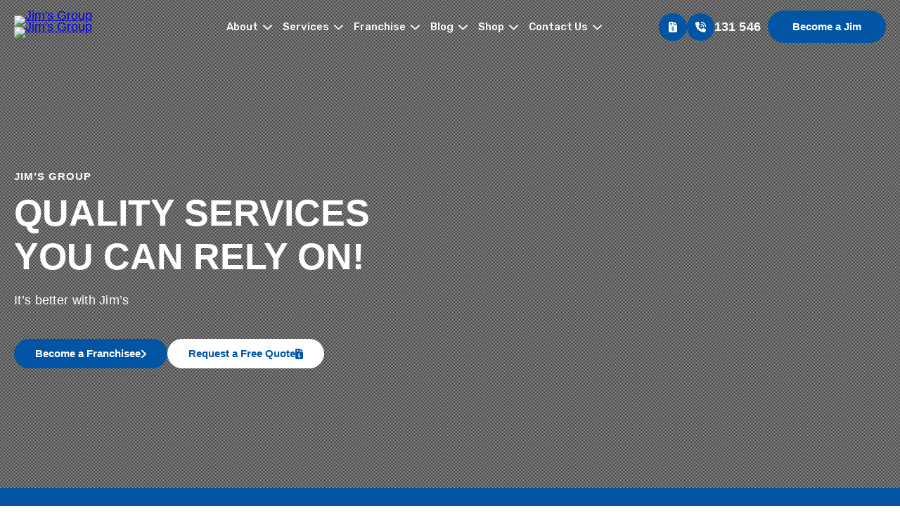

--- FILE ---
content_type: text/html; charset=UTF-8
request_url: https://jims.net/?country=NZ&avia-element-paging=90
body_size: 47167
content:
<!DOCTYPE html><html lang="en-AU"><head><meta charset="UTF-8" /><meta name="viewport" content="width=device-width, initial-scale=1" /><meta name='robots' content='index, follow, max-image-preview:large, max-snippet:-1, max-video-preview:-1' /><meta name="description" content="Franchise For Sale In Australia-Buy best franchise business for Sale opportunities companies. Buying top cheap most profitable best franchise to buy Australia 2023-Business franchisors &amp; owner. Melbourne Victoria, Sydney, Brisbane, Perth, Adelaide, Canberra, Hobart, Darwin" /><link rel="canonical" href="https://jims.net/" /><meta property="og:locale" content="en_US" /><meta property="og:type" content="website" /><meta property="og:title" content="Jim&#039;s Group - Need It Done? Jim&#039;s The One" /><meta property="og:description" content="Franchise For Sale In Australia-Buy best franchise business for Sale opportunities companies. Buying top cheap most profitable best franchise to buy Australia 2023-Business franchisors &amp; owner. Melbourne Victoria, Sydney, Brisbane, Perth, Adelaide, Canberra, Hobart, Darwin" /><meta property="og:url" content="https://jims.net/" /><meta property="og:site_name" content="Jim&#039;s Group" /><meta property="article:publisher" content="https://www.facebook.com/JimsGroupAUS" /><meta property="article:modified_time" content="2026-01-12T04:09:41+00:00" /><meta property="og:image" content="https://jims.net/wp-content/uploads/2024/08/jims.png" /><meta property="og:image:width" content="1598" /><meta property="og:image:height" content="1247" /><meta property="og:image:type" content="image/png" /><meta name="twitter:card" content="summary_large_image" /><meta name="twitter:site" content="@JimsGroup" /> <script type="application/ld+json" class="yoast-schema-graph">{"@context":"https://schema.org","@graph":[{"@type":"WebPage","@id":"https://jims.net/","url":"https://jims.net/","name":"Jim's Group - Need It Done? Jim's The One","isPartOf":{"@id":"https://jims.net/#website"},"about":{"@id":"https://jims.net/#organization"},"primaryImageOfPage":{"@id":"https://jims.net/#primaryimage"},"image":{"@id":"https://jims.net/#primaryimage"},"thumbnailUrl":"https://jims.net/wp-content/uploads/2024/08/jims-3.png","datePublished":"2023-12-19T13:43:01+00:00","dateModified":"2026-01-12T04:09:41+00:00","description":"Franchise For Sale In Australia-Buy best franchise business for Sale opportunities companies. Buying top cheap most profitable best franchise to buy Australia 2023-Business franchisors & owner. Melbourne Victoria, Sydney, Brisbane, Perth, Adelaide, Canberra, Hobart, Darwin","breadcrumb":{"@id":"https://jims.net/#breadcrumb"},"inLanguage":"en-AU","potentialAction":[{"@type":"ReadAction","target":["https://jims.net/"]}]},{"@type":"ImageObject","inLanguage":"en-AU","@id":"https://jims.net/#primaryimage","url":"https://jims.net/wp-content/uploads/2024/08/jims-3.png","contentUrl":"https://jims.net/wp-content/uploads/2024/08/jims-3.png","width":1598,"height":1247,"caption":"Jim's Group"},{"@type":"BreadcrumbList","@id":"https://jims.net/#breadcrumb","itemListElement":[{"@type":"ListItem","position":1,"name":"Home"}]},{"@type":"WebSite","@id":"https://jims.net/#website","url":"https://jims.net/","name":"Jim's Group","description":"Jim&#039;s Group","publisher":{"@id":"https://jims.net/#organization"},"potentialAction":[{"@type":"SearchAction","target":{"@type":"EntryPoint","urlTemplate":"https://jims.net/?s={search_term_string}"},"query-input":{"@type":"PropertyValueSpecification","valueRequired":true,"valueName":"search_term_string"}}],"inLanguage":"en-AU"},{"@type":"Organization","@id":"https://jims.net/#organization","name":"Jim's Group","url":"https://jims.net/","logo":{"@type":"ImageObject","inLanguage":"en-AU","@id":"https://jims.net/#/schema/logo/image/","url":"https://jims.net/wp-content/uploads/2018/05/jimslogo.png","contentUrl":"https://jims.net/wp-content/uploads/2018/05/jimslogo.png","width":1030,"height":815,"caption":"Jim's Group"},"image":{"@id":"https://jims.net/#/schema/logo/image/"},"sameAs":["https://www.facebook.com/JimsGroupAUS","https://x.com/JimsGroup","https://www.youtube.com/@JimsGroup","https://www.instagram.com/jimsgroupofficial/","https://www.tiktok.com/@jimsgroup","https://au.linkedin.com/company/jimsgroup"]}]}</script> <title>Jim&#039;s Group - Need It Done? Jim&#039;s The One</title><link rel='dns-prefetch' href='//www.google.com' /><link rel="alternate" type="application/rss+xml" title="Jim&#039;s Group &raquo; Feed" href="https://jims.net/feed/" /><link rel="alternate" title="oEmbed (JSON)" type="application/json+oembed" href="https://jims.net/wp-json/oembed/1.0/embed?url=https%3A%2F%2Fjims.net%2F" /><link rel="alternate" title="oEmbed (XML)" type="text/xml+oembed" href="https://jims.net/wp-json/oembed/1.0/embed?url=https%3A%2F%2Fjims.net%2F&#038;format=xml" /><style id='wp-img-auto-sizes-contain-inline-css'>img:is([sizes=auto i],[sizes^="auto," i]){contain-intrinsic-size:3000px 1500px}
/*# sourceURL=wp-img-auto-sizes-contain-inline-css */</style><link data-optimized="2" rel="stylesheet" href="https://jims.net/wp-content/litespeed/css/0e14d5c574672a6c6dd6cb0b86832aae.css?ver=c9129" /><style id='global-styles-inline-css'>:root{--wp--preset--aspect-ratio--square: 1;--wp--preset--aspect-ratio--4-3: 4/3;--wp--preset--aspect-ratio--3-4: 3/4;--wp--preset--aspect-ratio--3-2: 3/2;--wp--preset--aspect-ratio--2-3: 2/3;--wp--preset--aspect-ratio--16-9: 16/9;--wp--preset--aspect-ratio--9-16: 9/16;--wp--preset--color--black: #000000;--wp--preset--color--cyan-bluish-gray: #abb8c3;--wp--preset--color--white: #ffffff;--wp--preset--color--pale-pink: #f78da7;--wp--preset--color--vivid-red: #cf2e2e;--wp--preset--color--luminous-vivid-orange: #ff6900;--wp--preset--color--luminous-vivid-amber: #fcb900;--wp--preset--color--light-green-cyan: #7bdcb5;--wp--preset--color--vivid-green-cyan: #00d084;--wp--preset--color--pale-cyan-blue: #8ed1fc;--wp--preset--color--vivid-cyan-blue: #0693e3;--wp--preset--color--vivid-purple: #9b51e0;--wp--preset--color--base: #0657a5;--wp--preset--color--text-default: #6b6b6b;--wp--preset--color--accent: #05acf2;--wp--preset--color--text-dark: #000000;--wp--preset--color--heading: #ffffff;--wp--preset--gradient--vivid-cyan-blue-to-vivid-purple: linear-gradient(135deg,rgb(6,147,227) 0%,rgb(155,81,224) 100%);--wp--preset--gradient--light-green-cyan-to-vivid-green-cyan: linear-gradient(135deg,rgb(122,220,180) 0%,rgb(0,208,130) 100%);--wp--preset--gradient--luminous-vivid-amber-to-luminous-vivid-orange: linear-gradient(135deg,rgb(252,185,0) 0%,rgb(255,105,0) 100%);--wp--preset--gradient--luminous-vivid-orange-to-vivid-red: linear-gradient(135deg,rgb(255,105,0) 0%,rgb(207,46,46) 100%);--wp--preset--gradient--very-light-gray-to-cyan-bluish-gray: linear-gradient(135deg,rgb(238,238,238) 0%,rgb(169,184,195) 100%);--wp--preset--gradient--cool-to-warm-spectrum: linear-gradient(135deg,rgb(74,234,220) 0%,rgb(151,120,209) 20%,rgb(207,42,186) 40%,rgb(238,44,130) 60%,rgb(251,105,98) 80%,rgb(254,248,76) 100%);--wp--preset--gradient--blush-light-purple: linear-gradient(135deg,rgb(255,206,236) 0%,rgb(152,150,240) 100%);--wp--preset--gradient--blush-bordeaux: linear-gradient(135deg,rgb(254,205,165) 0%,rgb(254,45,45) 50%,rgb(107,0,62) 100%);--wp--preset--gradient--luminous-dusk: linear-gradient(135deg,rgb(255,203,112) 0%,rgb(199,81,192) 50%,rgb(65,88,208) 100%);--wp--preset--gradient--pale-ocean: linear-gradient(135deg,rgb(255,245,203) 0%,rgb(182,227,212) 50%,rgb(51,167,181) 100%);--wp--preset--gradient--electric-grass: linear-gradient(135deg,rgb(202,248,128) 0%,rgb(113,206,126) 100%);--wp--preset--gradient--midnight: linear-gradient(135deg,rgb(2,3,129) 0%,rgb(40,116,252) 100%);--wp--preset--font-size--small: clamp(14px, 0.875rem + ((1vw - 3.2px) * 0.125), 16px);--wp--preset--font-size--medium: clamp(14px, 0.875rem + ((1vw - 3.2px) * 0.25), 18px);--wp--preset--font-size--large: clamp(14px, 0.875rem + ((1vw - 3.2px) * 0.375), 20px);--wp--preset--font-size--x-large: clamp(15.747px, 0.984rem + ((1vw - 3.2px) * 0.516), 24px);--wp--preset--font-size--extra-small: 14;--wp--preset--font-size--xx-large: clamp(17.905px, 1.119rem + ((1vw - 3.2px) * 0.631), 28px);--wp--preset--font-size--xxx-large: clamp(20px, 1.25rem + ((1vw - 3.2px) * 0.75), 32px);--wp--preset--font-family--system-fonts: Roboto, sans-serif;--wp--preset--font-family--rubik: Rubik, sans-serif;--wp--preset--spacing--20: 0.44rem;--wp--preset--spacing--30: clamp(1.5rem, 5vw, 2rem);--wp--preset--spacing--40: clamp(1.8rem, 1.8rem + ((1vw - 0.48rem) * 2.885), 3rem);--wp--preset--spacing--50: clamp(2.5rem, 8vw, 4.5rem);--wp--preset--spacing--60: clamp(3.75rem, 10vw, 7rem);--wp--preset--spacing--70: clamp(5rem, 5.25rem + ((1vw - 0.48rem) * 9.096), 8rem);--wp--preset--spacing--80: clamp(7rem, 14vw, 11rem);--wp--preset--shadow--natural: 6px 6px 9px rgba(0, 0, 0, 0.2);--wp--preset--shadow--deep: 12px 12px 50px rgba(0, 0, 0, 0.4);--wp--preset--shadow--sharp: 6px 6px 0px rgba(0, 0, 0, 0.2);--wp--preset--shadow--outlined: 6px 6px 0px -3px rgb(255, 255, 255), 6px 6px rgb(0, 0, 0);--wp--preset--shadow--crisp: 6px 6px 0px rgb(0, 0, 0);}:root { --wp--style--global--content-size: 1280px;--wp--style--global--wide-size: 1920px; }:where(body) { margin: 0; }.wp-site-blocks > .alignleft { float: left; margin-right: 2em; }.wp-site-blocks > .alignright { float: right; margin-left: 2em; }.wp-site-blocks > .aligncenter { justify-content: center; margin-left: auto; margin-right: auto; }:where(.wp-site-blocks) > * { margin-block-start: 24px; margin-block-end: 0; }:where(.wp-site-blocks) > :first-child { margin-block-start: 0; }:where(.wp-site-blocks) > :last-child { margin-block-end: 0; }:root { --wp--style--block-gap: 24px; }:root :where(.is-layout-flow) > :first-child{margin-block-start: 0;}:root :where(.is-layout-flow) > :last-child{margin-block-end: 0;}:root :where(.is-layout-flow) > *{margin-block-start: 24px;margin-block-end: 0;}:root :where(.is-layout-constrained) > :first-child{margin-block-start: 0;}:root :where(.is-layout-constrained) > :last-child{margin-block-end: 0;}:root :where(.is-layout-constrained) > *{margin-block-start: 24px;margin-block-end: 0;}:root :where(.is-layout-flex){gap: 24px;}:root :where(.is-layout-grid){gap: 24px;}.is-layout-flow > .alignleft{float: left;margin-inline-start: 0;margin-inline-end: 2em;}.is-layout-flow > .alignright{float: right;margin-inline-start: 2em;margin-inline-end: 0;}.is-layout-flow > .aligncenter{margin-left: auto !important;margin-right: auto !important;}.is-layout-constrained > .alignleft{float: left;margin-inline-start: 0;margin-inline-end: 2em;}.is-layout-constrained > .alignright{float: right;margin-inline-start: 2em;margin-inline-end: 0;}.is-layout-constrained > .aligncenter{margin-left: auto !important;margin-right: auto !important;}.is-layout-constrained > :where(:not(.alignleft):not(.alignright):not(.alignfull)){max-width: var(--wp--style--global--content-size);margin-left: auto !important;margin-right: auto !important;}.is-layout-constrained > .alignwide{max-width: var(--wp--style--global--wide-size);}body .is-layout-flex{display: flex;}.is-layout-flex{flex-wrap: wrap;align-items: center;}.is-layout-flex > :is(*, div){margin: 0;}body .is-layout-grid{display: grid;}.is-layout-grid > :is(*, div){margin: 0;}body{font-family: var(--wp--preset--font-family--rubik);font-size: clamp(14px, 0.875rem + ((1vw - 3.2px) * 0.25), 18px);font-weight: 400;line-height: 1.5;padding-top: 0px;padding-right: 0px;padding-bottom: 0px;padding-left: 0px;}a:where(:not(.wp-element-button)){text-decoration: underline;}:root :where(.wp-element-button, .wp-block-button__link){background-color: #32373c;border-width: 0;color: #fff;font-family: inherit;font-size: inherit;font-style: inherit;font-weight: inherit;letter-spacing: inherit;line-height: inherit;padding-top: calc(0.667em + 2px);padding-right: calc(1.333em + 2px);padding-bottom: calc(0.667em + 2px);padding-left: calc(1.333em + 2px);text-decoration: none;text-transform: inherit;}.has-black-color{color: var(--wp--preset--color--black) !important;}.has-cyan-bluish-gray-color{color: var(--wp--preset--color--cyan-bluish-gray) !important;}.has-white-color{color: var(--wp--preset--color--white) !important;}.has-pale-pink-color{color: var(--wp--preset--color--pale-pink) !important;}.has-vivid-red-color{color: var(--wp--preset--color--vivid-red) !important;}.has-luminous-vivid-orange-color{color: var(--wp--preset--color--luminous-vivid-orange) !important;}.has-luminous-vivid-amber-color{color: var(--wp--preset--color--luminous-vivid-amber) !important;}.has-light-green-cyan-color{color: var(--wp--preset--color--light-green-cyan) !important;}.has-vivid-green-cyan-color{color: var(--wp--preset--color--vivid-green-cyan) !important;}.has-pale-cyan-blue-color{color: var(--wp--preset--color--pale-cyan-blue) !important;}.has-vivid-cyan-blue-color{color: var(--wp--preset--color--vivid-cyan-blue) !important;}.has-vivid-purple-color{color: var(--wp--preset--color--vivid-purple) !important;}.has-base-color{color: var(--wp--preset--color--base) !important;}.has-text-default-color{color: var(--wp--preset--color--text-default) !important;}.has-accent-color{color: var(--wp--preset--color--accent) !important;}.has-text-dark-color{color: var(--wp--preset--color--text-dark) !important;}.has-heading-color{color: var(--wp--preset--color--heading) !important;}.has-black-background-color{background-color: var(--wp--preset--color--black) !important;}.has-cyan-bluish-gray-background-color{background-color: var(--wp--preset--color--cyan-bluish-gray) !important;}.has-white-background-color{background-color: var(--wp--preset--color--white) !important;}.has-pale-pink-background-color{background-color: var(--wp--preset--color--pale-pink) !important;}.has-vivid-red-background-color{background-color: var(--wp--preset--color--vivid-red) !important;}.has-luminous-vivid-orange-background-color{background-color: var(--wp--preset--color--luminous-vivid-orange) !important;}.has-luminous-vivid-amber-background-color{background-color: var(--wp--preset--color--luminous-vivid-amber) !important;}.has-light-green-cyan-background-color{background-color: var(--wp--preset--color--light-green-cyan) !important;}.has-vivid-green-cyan-background-color{background-color: var(--wp--preset--color--vivid-green-cyan) !important;}.has-pale-cyan-blue-background-color{background-color: var(--wp--preset--color--pale-cyan-blue) !important;}.has-vivid-cyan-blue-background-color{background-color: var(--wp--preset--color--vivid-cyan-blue) !important;}.has-vivid-purple-background-color{background-color: var(--wp--preset--color--vivid-purple) !important;}.has-base-background-color{background-color: var(--wp--preset--color--base) !important;}.has-text-default-background-color{background-color: var(--wp--preset--color--text-default) !important;}.has-accent-background-color{background-color: var(--wp--preset--color--accent) !important;}.has-text-dark-background-color{background-color: var(--wp--preset--color--text-dark) !important;}.has-heading-background-color{background-color: var(--wp--preset--color--heading) !important;}.has-black-border-color{border-color: var(--wp--preset--color--black) !important;}.has-cyan-bluish-gray-border-color{border-color: var(--wp--preset--color--cyan-bluish-gray) !important;}.has-white-border-color{border-color: var(--wp--preset--color--white) !important;}.has-pale-pink-border-color{border-color: var(--wp--preset--color--pale-pink) !important;}.has-vivid-red-border-color{border-color: var(--wp--preset--color--vivid-red) !important;}.has-luminous-vivid-orange-border-color{border-color: var(--wp--preset--color--luminous-vivid-orange) !important;}.has-luminous-vivid-amber-border-color{border-color: var(--wp--preset--color--luminous-vivid-amber) !important;}.has-light-green-cyan-border-color{border-color: var(--wp--preset--color--light-green-cyan) !important;}.has-vivid-green-cyan-border-color{border-color: var(--wp--preset--color--vivid-green-cyan) !important;}.has-pale-cyan-blue-border-color{border-color: var(--wp--preset--color--pale-cyan-blue) !important;}.has-vivid-cyan-blue-border-color{border-color: var(--wp--preset--color--vivid-cyan-blue) !important;}.has-vivid-purple-border-color{border-color: var(--wp--preset--color--vivid-purple) !important;}.has-base-border-color{border-color: var(--wp--preset--color--base) !important;}.has-text-default-border-color{border-color: var(--wp--preset--color--text-default) !important;}.has-accent-border-color{border-color: var(--wp--preset--color--accent) !important;}.has-text-dark-border-color{border-color: var(--wp--preset--color--text-dark) !important;}.has-heading-border-color{border-color: var(--wp--preset--color--heading) !important;}.has-vivid-cyan-blue-to-vivid-purple-gradient-background{background: var(--wp--preset--gradient--vivid-cyan-blue-to-vivid-purple) !important;}.has-light-green-cyan-to-vivid-green-cyan-gradient-background{background: var(--wp--preset--gradient--light-green-cyan-to-vivid-green-cyan) !important;}.has-luminous-vivid-amber-to-luminous-vivid-orange-gradient-background{background: var(--wp--preset--gradient--luminous-vivid-amber-to-luminous-vivid-orange) !important;}.has-luminous-vivid-orange-to-vivid-red-gradient-background{background: var(--wp--preset--gradient--luminous-vivid-orange-to-vivid-red) !important;}.has-very-light-gray-to-cyan-bluish-gray-gradient-background{background: var(--wp--preset--gradient--very-light-gray-to-cyan-bluish-gray) !important;}.has-cool-to-warm-spectrum-gradient-background{background: var(--wp--preset--gradient--cool-to-warm-spectrum) !important;}.has-blush-light-purple-gradient-background{background: var(--wp--preset--gradient--blush-light-purple) !important;}.has-blush-bordeaux-gradient-background{background: var(--wp--preset--gradient--blush-bordeaux) !important;}.has-luminous-dusk-gradient-background{background: var(--wp--preset--gradient--luminous-dusk) !important;}.has-pale-ocean-gradient-background{background: var(--wp--preset--gradient--pale-ocean) !important;}.has-electric-grass-gradient-background{background: var(--wp--preset--gradient--electric-grass) !important;}.has-midnight-gradient-background{background: var(--wp--preset--gradient--midnight) !important;}.has-small-font-size{font-size: var(--wp--preset--font-size--small) !important;}.has-medium-font-size{font-size: var(--wp--preset--font-size--medium) !important;}.has-large-font-size{font-size: var(--wp--preset--font-size--large) !important;}.has-x-large-font-size{font-size: var(--wp--preset--font-size--x-large) !important;}.has-extra-small-font-size{font-size: var(--wp--preset--font-size--extra-small) !important;}.has-xx-large-font-size{font-size: var(--wp--preset--font-size--xx-large) !important;}.has-xxx-large-font-size{font-size: var(--wp--preset--font-size--xxx-large) !important;}.has-system-fonts-font-family{font-family: var(--wp--preset--font-family--system-fonts) !important;}.has-rubik-font-family{font-family: var(--wp--preset--font-family--rubik) !important;}
/*QUIZ MOBILE*/
#quiz-result {
	margin: -25px;
}



.overflow-hidden {
	overflow-x: hidden;
}


.jims-accordion__item{
	margin-bottom:16px;
}
@media(max-width: 700px) {
	.jims-quiz-block {
		padding: 15px;
	}
	.quiz-title {
		font-size: 26px;
		margin-bottom: 10px;
	}
		#quiz-result {
		margin: -15px;
	}
}
.columns-marginless{
	margin-bottom:0px !important;
}
/*TED JIMS STYLES*/
.column-service-box{
border: solid 1px #70707020;
box-shadow: 0px 5px 5px #00000030;
}
.icon-care .jims-icon-box-body-layout {
	justify-content:center;
}
.column-box-text{
padding:10px !important;
}
.cover-height{
	max-height:330px !important;
	overflow:hidden;
}
.cover-heights{
	max-height:400px !important;
	min-height:400px !important;
	overflow:hidden;
}
/* G2 JIMS STYLES */

.swiper.modern {
	margin-bottom: -80px !important;
}

.entry-content {
    margin-block-start: 0px !important;
} 

.content-cards-container {
    padding: 0px;
}
.custom-graphic1 {
    position: absolute;
    bottom: calc(50% - 150px);
    left: -20px;
    width: 400px;
    transform-origin: top left;
    letter-spacing: 3px;
    opacity: .2;
    transform: rotate(-90deg);
}


.admin-bar .handyman-header {
	top: 32px;
}

.scroll-down {
	margin-top: -55px !important;
}

.radius20 {
	border-radius: 20px;
	overflow: none;
}

.hero-section {
	margin-top: -20px
}

.main-heading {
	line-height: 1.2;
}
.overlay-top-image {
transform: translateY(-150px);
}
/* TED STYLES */
.round-col-social{
	border:solid 1px #ffffff50 ;
	border-radius: 25px;
	cursor:pointer;
 transition:all 0.2s ease-in-out;
	box-shadow: 0 4px 30px rgba(0, 0, 0, 0.1);
	
}

.round-col-social:hover{
	background: rgba(255, 255, 255, 0.19);

box-shadow: 0 4px 30px rgba(0, 0, 0, 0.1);
backdrop-filter: blur(2.6px);
-webkit-backdrop-filter: blur(2.6px);
	
}
.round-col-social:hover .hover-img{
	opacity:0.7
}
.hover-img{
	transition:opacity 0.2s ease-in-out;
}
.wp-block-table.is-style-stripes tbody tr:nth-child(odd) {
	background-color: #004280;
}
.roudned-col-box h3{
	text-align:center !important;
	font-weight:500 !important;
}
#form-contact label {
	color:#FFF !important;
}
#form-contact input {
	border: solid 1px #FFF !important;
}
#form-contact button {
	background-color:#FFF !important;
	color:#004280 !important;
}
.tabs-block .tab-buttons{
	display:flex;
	justify-content:center;
	width:100%;
	margin-bottom:10px;
}
.tabs-blue .wp-block-jims-wp-tabs-item {
	background-color:#004281 !important;
}
.tabs-blue .wp-block-jims-wp-tabs-item::-webkit-scrollbar {
	display:none;
}


/* SAM CSS EDIT- TRADE SHOW 2025*/

.jims-trade-sponsor-icon-text-col p{
	font-size:12px;
}

@media (max-width: 781px) { 

	.jims-trade-sponsor-icon-text-col{
	display:none !important;
}

}

/* FGC VIDEO SECTION CSS */

/* Slider track */
.fgc-video-slider-track {
    display: flex;
    position: relative;
}

/* Base slide state (inactive) */
.fgc-video-slide {
    position: absolute;
    top: 0;
    left: 0;
    opacity: 0;
    pointer-events: none;
    transition: opacity 0.25s ease;
}

/* Active slides */
.fgc-video-slide.is-active {
    position: relative;
    opacity: 1;
    pointer-events: auto;
}

/* 3 videos */
@media (min-width: 1080px) {
    .fgc-video-slide {
        flex: 0 0 33.333%;
        width: 33.333%;
    }
}

/* 2 videos */
@media (min-width: 800px) and (max-width: 1079px) {
    .fgc-video-slide {
        flex: 0 0 50%;
        width: 50%;
    }
}

/* 1 video – MOBILE FIX ONLY */
@media (max-width: 799px) {
    .fgc-video-slider-track {
        display: block;
    }

    /* hide inactive slides completely */
    .fgc-video-slide {
        display: none;
        position: relative;
        width: 100%;
        opacity: 0;
        pointer-events: none;
    }

    /* show only the active slide */
    .fgc-video-slide.is-active {
        display: block;
        opacity: 1;
        pointer-events: auto;
    }
}

/* PASSWORD STYLES */
.post-password-form{
	max-width: 1240px;
	margin: 0 auto;
	padding: 150px 0px;
	
}
.post-password-form > :nth-child(1) {
	font-size:24px;
	color:#004280;
	font-weight:bold;
	max-width: 550px;
}
.post-password-form > :nth-child(2){
	color:#000;
	font-size:16px;
}
.post-password-form p:nth-child(2) label {
	
}
.post-password-form p:nth-child(2) label input {
	display: block;
	width: 250px;
	padding: 15px 15px;
	background-color: #f1f1f1;
	color: #000;
	border-radius: 50px;
	border: 2px solid transparent;
	outline: none;
	margin-top: 10px;
	margin-bottom: 15px;
	&:focus {
		border-color: #0255a5;
	}
}
.icon-fix .jims-icon-list-item__icon{
	padding:14px 16px;
}

.post-password-form p:nth-child(2) > input {
	padding: 13px 35px;
	border-radius: 50px;
	background-color: #004281;
	color: #fff;
	text-transform: capitalize;
	font-weight: 600;
	font-size: 16px;
	letter-spacing: .5px;
	border: none;
	outline: none;
	&:hover {
		cursor: pointer;
		opacity: .85;
}
/*# sourceURL=global-styles-inline-css */</style><style id='core-block-supports-inline-css'>.wp-container-core-columns-is-layout-2eb748b2{flex-wrap:nowrap;}.wp-elements-da270f4d17260621ab8cc4c1d0cc32f3 a:where(:not(.wp-element-button)){color:var(--wp--preset--color--heading);}.wp-elements-81f5515bf9d1db31f7ece0b6b844bb7c a:where(:not(.wp-element-button)){color:var(--wp--preset--color--heading);}.wp-elements-730d9126f89a47205fd93bfdf82d24a3 a:where(:not(.wp-element-button)){color:var(--wp--preset--color--heading);}.wp-elements-4c8a2961c7715059de5f7311df0da971 a:where(:not(.wp-element-button)){color:var(--wp--preset--color--heading);}.wp-container-core-columns-is-layout-28f84493{flex-wrap:nowrap;}.wp-elements-9613d67e3b3f8e23a03aec81a5c45bc9 a:where(:not(.wp-element-button)){color:#293349;}.wp-elements-2149d54eb93b4075abedbc53d04ac934 a:where(:not(.wp-element-button)){color:#293349;}.wp-elements-c768c7cbacf737c085358c6f75508bfe a:where(:not(.wp-element-button)){color:#3f3f3f;}.wp-elements-034e8d3bfdc3c96267cd2ff06bcb5ee7 a:where(:not(.wp-element-button)){color:#293349;}.wp-elements-e7330624514cae9ca4ae8e657fd6251a a:where(:not(.wp-element-button)){color:#3f3f3f;}.wp-elements-566f72c65eaed10133f944ab7ea81b9c a:where(:not(.wp-element-button)){color:#293349;}.wp-elements-93fda4b381fe19755335ba773fb5dbc5 a:where(:not(.wp-element-button)){color:#3f3f3f;}.wp-elements-a843edb42ff152c0caf915e5c5c0af6d a:where(:not(.wp-element-button)){color:#293349;}.wp-elements-ff1b798fcb08bb69c3217bc6b6a0f7d9 a:where(:not(.wp-element-button)){color:#2f2f2f;}.wp-elements-3ac805a03b4e8ad13d88ae11a47257aa a:where(:not(.wp-element-button)){color:#293349;}.wp-elements-a98e38f513725854575299a357f88c4a a:where(:not(.wp-element-button)){color:#2f2f2f;}.wp-elements-09d8e60885459d659baaac2adcef9db2 a:where(:not(.wp-element-button)){color:#293349;}.wp-elements-481e2f52e7059b31ce2dd4b0b628c585 a:where(:not(.wp-element-button)){color:#2f2f2f;}.wp-elements-69a372bdc7f6f4b77240ed581974ae67 a:where(:not(.wp-element-button)){color:#293349;}.wp-elements-526a7d332a796bafb4e324b108d1138e a:where(:not(.wp-element-button)){color:#2f2f2f;}.wp-elements-da5a03a8e8545d47077d825ba93ba5ae a:where(:not(.wp-element-button)){color:#293349;}.wp-elements-3a1190687c2b4314531da4671bfcd3c4 a:where(:not(.wp-element-button)){color:#2f2f2f;}.wp-elements-aedc23af46397c1f0c9122c2ed159f2e a:where(:not(.wp-element-button)){color:#293349;}.wp-elements-197b006dc9865b3436dd34ba88e9ad3f a:where(:not(.wp-element-button)){color:var(--wp--preset--color--heading);}.wp-elements-ab2008e4cd14d3f89235755a1ed6e14c a:where(:not(.wp-element-button)){color:var(--wp--preset--color--heading);}.wp-elements-b6c25ccdd5deb6eb744c3656b67a14fc a:where(:not(.wp-element-button)){color:var(--wp--preset--color--heading);}.wp-elements-6087c1c3ca68abe1da520950fb2c6b67 a:where(:not(.wp-element-button)){color:var(--wp--preset--color--heading);}.wp-elements-5a995f7bfb5e3fbcd35fbf2af79a027e a:where(:not(.wp-element-button)){color:var(--wp--preset--color--heading);}.wp-elements-103d1b6b8afbc5b046359aba2750b10b a:where(:not(.wp-element-button)){color:var(--wp--preset--color--heading);}.wp-elements-9957a524e263bed43df0b3670c579179 a:where(:not(.wp-element-button)){color:var(--wp--preset--color--heading);}.wp-elements-bdcf973de9e7cb6d24572f7625375697 a:where(:not(.wp-element-button)){color:var(--wp--preset--color--text-dark);}.wp-elements-2a29cbbcb61589cc16d822e38f1e7e5a a:where(:not(.wp-element-button)){color:var(--wp--preset--color--text-dark);}.wp-container-core-columns-is-layout-3d915a0c{flex-wrap:nowrap;gap:var(--wp--preset--spacing--40) var(--wp--preset--spacing--40);}.wp-elements-790fc0d82b99f7f7eaea03af333d1db3 a:where(:not(.wp-element-button)){color:#293349;}.wp-elements-7433917727df43ec3a79c80805c4ce89 a:where(:not(.wp-element-button)){color:var(--wp--preset--color--text-dark);}.wp-elements-85a034831fa656b219c70bcba07976e9 a:where(:not(.wp-element-button)){color:var(--wp--preset--color--base);}.wp-container-core-post-template-is-layout-02493678{grid-template-columns:repeat(2, minmax(0, 1fr));}.wp-elements-ce669333199497480f37de8d7b4cecc9 a:where(:not(.wp-element-button)){color:#293349;}.wp-elements-3eea67fbf0e5417fe247c252974f98cf a:where(:not(.wp-element-button)){color:#3f3f3f;}.wp-container-core-columns-is-layout-7fc3d43a{flex-wrap:nowrap;gap:2em var(--wp--preset--spacing--40);}.wp-elements-439525440ab78160e536f1513666b0e5 a:where(:not(.wp-element-button)){color:var(--wp--preset--color--heading);}.wp-elements-db36394c7f8fb5abadd8e33e07f1385d a:where(:not(.wp-element-button)){color:#ffffffe3;}.wp-elements-6f811216d397108fe035411310af79f8 a:where(:not(.wp-element-button)){color:#ffffffe3;}.wp-elements-a9ea0d519414f0aa9d0326019206e991 a:where(:not(.wp-element-button)){color:#ffffffe3;}.wp-elements-a762cc5f8696a0860ddf60a550cf4c88 a:where(:not(.wp-element-button)){color:#ffffffe3;}.wp-elements-4feec2206d5d7bebc81d2f3590a00748 a:where(:not(.wp-element-button)){color:#ffffffe3;}.wp-elements-e2ab792dab90adc8c277277eb7d723fd a:where(:not(.wp-element-button)){color:var(--wp--preset--color--heading);}.wp-elements-cc4b8c8d6ef19c742ac8f85d3d193fee a:where(:not(.wp-element-button)){color:#ffffffe3;}.wp-elements-1f182a713600c304d939ee8a2859a405 a:where(:not(.wp-element-button)){color:#ffffffe3;}.wp-elements-96d9a7540067a8b38b8b632ebc6807e9 a:where(:not(.wp-element-button)){color:#ffffffe3;}.wp-elements-d03829b9c4e1af981a6695fb1d93345b a:where(:not(.wp-element-button)){color:#ffffffe3;}.wp-elements-23a3d60f0d0f374008b257565f27562b a:where(:not(.wp-element-button)){color:#ffffffe3;}.wp-elements-ccba2c744557e31228555b8ec9d0ee3e a:where(:not(.wp-element-button)){color:#ffffffe3;}.wp-elements-dc342d7bd7f0021c986c313da2640cb7 a:where(:not(.wp-element-button)){color:#ffffffe3;}.wp-elements-a1e93bd2adbc57f374deb5c6f74a692e a:where(:not(.wp-element-button)){color:#ffffffe3;}.wp-elements-c0641892c4811cc00cd97cab8e5294b0 a:where(:not(.wp-element-button)){color:var(--wp--preset--color--heading);}.wp-elements-e0a21bd120db3f66801fd8d4c0450ddc a:where(:not(.wp-element-button)){color:#ffffffe3;}.wp-elements-f2b5d520bf58e009c2a6b59fe30065d5 a:where(:not(.wp-element-button)){color:#ffffffe3;}.wp-elements-c3042f5c708401e96b8adb93ba76750d a:where(:not(.wp-element-button)){color:#ffffffe3;}.wp-elements-39a3c655a9d0df433eaeeb45d89317d6 a:where(:not(.wp-element-button)){color:#ffffffe3;}.wp-elements-4b5afb754adc633aa9f8f8221b5e9e4b a:where(:not(.wp-element-button)){color:#ffffffe3;}.wp-elements-633e10732ea0177e6dd0bb65d68600db a:where(:not(.wp-element-button)){color:#ffffffe3;}.wp-elements-a4a70d7e8f266f7de0a077c0f135d8cd a:where(:not(.wp-element-button)){color:#ffffffe3;}.wp-elements-5c7fdc703899f6deac3e777ff6ffe512 a:where(:not(.wp-element-button)){color:#ffffffe3;}.wp-elements-fa39491f41fa4b2e1673d5a5590cb3e0 a:where(:not(.wp-element-button)){color:var(--wp--preset--color--heading);}.wp-elements-b4edaa640ff378e3af5455f1c83fecad a:where(:not(.wp-element-button)){color:#ffffffe3;}.wp-elements-0d2edf051ea3b8caaf126aa77480fc6c a:where(:not(.wp-element-button)){color:#ffffffe3;}.wp-elements-72b2de138b01497363fa0bd84e0d32ad a:where(:not(.wp-element-button)){color:#ffffffe3;}.wp-elements-555f99f6a855a9191693735c1c91b557 a:where(:not(.wp-element-button)){color:#ffffffe3;}.wp-elements-2b814322414edfa8f8797b296d625ab8 a:where(:not(.wp-element-button)){color:#ffffffe3;}.wp-elements-f7684cfc96fb971225dd33e993aa2d95 a:where(:not(.wp-element-button)){color:var(--wp--preset--color--heading);}.wp-elements-c1cfa80724725d77b8e76e384b11c17b a:where(:not(.wp-element-button)){color:#ffffffe3;}.wp-elements-7aef977acdde70d612b215b40abed6c4 a:where(:not(.wp-element-button)){color:#ffffffe3;}.wp-elements-732ae70a751ba5282aaa501c1991db7c a:where(:not(.wp-element-button)){color:#ffffffe3;}.wp-elements-71912efd11cfa76843e187e9fff62476 a:where(:not(.wp-element-button)){color:#ffffffe3;}.wp-elements-7c2f397cd248a49e44efced483246e56 a:where(:not(.wp-element-button)){color:#ffffffe3;}.wp-elements-fdef8c22ed9843d9da4bf717b82fb720 a:where(:not(.wp-element-button)){color:#ffffffe3;}.wp-elements-c58bd33c29f8de8e071131bd14f287c4 a:where(:not(.wp-element-button)){color:#ffffffe3;}.wp-elements-c891337f75492f9b3bfebb46b28c5999 a:where(:not(.wp-element-button)){color:#ffffffe3;}.wp-elements-3c80cd06bf2a60d530ed90ed9fb44a92 a:where(:not(.wp-element-button)){color:var(--wp--preset--color--heading);}.wp-elements-877bae0910625d9374cf70f6fb61b0bc a:where(:not(.wp-element-button)){color:#ffffffe3;}.wp-elements-f30b13071cb5e06174f76411a2fa3364 a:where(:not(.wp-element-button)){color:#ffffffe3;}.wp-elements-41129b0dc240a2f7ac459b856db4b032 a:where(:not(.wp-element-button)){color:#ffffffe3;}.wp-elements-24b23465443d96c9c7ea6a8277a23487 a:where(:not(.wp-element-button)){color:#ffffffe3;}.wp-elements-ab976ef651f67dd64f0a0ef9c3ed276d a:where(:not(.wp-element-button)){color:#ffffffe3;}.wp-elements-fdc57fdf9f308ffebaf8e5d843037340 a:where(:not(.wp-element-button)){color:#ffffffe3;}.wp-elements-2c30d2c8ef56c2a757dcf43ed15ec007 a:where(:not(.wp-element-button)){color:#ffffffe3;}.wp-elements-0661cc3eae80edbbc8788afc15c7b7bb a:where(:not(.wp-element-button)){color:var(--wp--preset--color--heading);}.wp-container-core-social-links-is-layout-d445cf74{justify-content:flex-end;}
/*# sourceURL=core-block-supports-inline-css */</style><style id='wp-block-template-skip-link-inline-css'>.skip-link.screen-reader-text {
			border: 0;
			clip-path: inset(50%);
			height: 1px;
			margin: -1px;
			overflow: hidden;
			padding: 0;
			position: absolute !important;
			width: 1px;
			word-wrap: normal !important;
		}

		.skip-link.screen-reader-text:focus {
			background-color: #eee;
			clip-path: none;
			color: #444;
			display: block;
			font-size: 1em;
			height: auto;
			left: 5px;
			line-height: normal;
			padding: 15px 23px 14px;
			text-decoration: none;
			top: 5px;
			width: auto;
			z-index: 100000;
		}
/*# sourceURL=wp-block-template-skip-link-inline-css */</style><style id='jims-chat-style-variables-inline-css'>:root{
    --chat-btn-color: #05acf2;
    --chat-btn-text-color: #ffffff;
    --chat-bg-color: #0D6EFD;
    --chat-color: #ffffff;
}

/*# sourceURL=jims-chat-style-variables-inline-css */</style> <script data-optimized="1" src="https://jims.net/wp-content/litespeed/js/75e9a3b2c14d416518db3453a6199da9.js?ver=99da9" id="jims-wp-menu-view-script-js" defer data-wp-strategy="defer"></script> <script data-optimized="1" src="https://jims.net/wp-content/litespeed/js/0f876c81d27a37a26eeff7881cae1d7c.js?ver=e1d7c" id="jims-wp-section-script-js" defer data-deferred="1"></script> <script data-optimized="1" src="https://jims.net/wp-content/litespeed/js/16b5d1a4677a58549023e6c6d62f8445.js?ver=f8445" id="jims-wp-parallax-script-js" defer data-deferred="1"></script> <script data-optimized="1" src="https://jims.net/wp-content/litespeed/js/01ba7621b9b68e0fd29fb17d2f2ad7a7.js?ver=ad7a7" id="react-js" defer data-deferred="1"></script> <script data-optimized="1" src="https://jims.net/wp-content/litespeed/js/6bac519be3c2092d7006ca32153a7581.js?ver=a7581" id="jims-wp-video-popup-view-script-js" defer data-wp-strategy="defer"></script> <script data-optimized="1" src="https://jims.net/wp-content/litespeed/js/30e397216d368746f7fd4e37a4ab033f.js?ver=b033f" id="jims-wp-testimonials-view-script-js" defer data-wp-strategy="defer"></script> <script data-optimized="1" src="https://jims.net/wp-content/litespeed/js/2696c2ad7ebdbb2f722e2b7882d7b73e.js?ver=7b73e" id="jims-wp-top-button-view-script-js" defer data-wp-strategy="defer"></script> <link rel="https://api.w.org/" href="https://jims.net/wp-json/" /><link rel="alternate" title="JSON" type="application/json" href="https://jims.net/wp-json/wp/v2/pages/318573" /><link rel='shortlink' href='https://jims.net/' /><style type="text/css">body {
	font-size: 18px;
}


.wp-block-jims-wp-tabs-item {
	background: #fff;
	padding: 15px;
	border-radius: 15px;
}
.jims-block-buttons {
	.common-base {
		transition: .3s all;
		i {
			transition: .3s all;
		}

		/* Apply hover effects by default */
		&:hover {
			opacity: 1;
			background-color: #004280 !important;
			color: #fff !important;
			border-radius: 50px;
			i {
				color: #fff;
				transform: scale(1.2);
			}
		}

		/* Remove hover effects if .common-base contains a .jims-net-header-phone-number */
		&:has(> .jims-net-header-phone-number):hover {
			opacity: initial;
			background-color: initial !important;
			color: inherit !important;
			i {
				color: initial;
				transform: none;
			}
		}
		&:has(> .button-no-hover):hover {
			opacity: initial;
			background-color: initial !important;
			color: inherit !important;
			i {
				color: initial;
				transform: none;
			}
		}
	}
}



.footer-credits {
	.jims-icon-box-icon-wrap img {
		margin-left: 3px;
	}
}
/**IMPORTANT FIX**/



.jims-section .jims-section__content {
	padding-left: 20px !important;
	padding-right: 20px !important;
}
.jims-section.hero-section-container .jims-section__content {
	padding-left: 0px !important;
	padding-right: 0px !important;
}
.button-fixed-bottom-right-col  {
	position: relative !important;
	padding-bottom: 50px !important;
}
.button-fixed-bottom-right {
	position: absolute;
	bottom: 15px;
	right: 15px;
}
.yotu-button-prs {
    background-color: #fff !important;
}
.broken_link, a.broken_link {
    text-decoration: inherit !important;
}
html {
    margin-top: 0px !important;
}

/*
:root :where(a:where(:not(.wp-element-button))) {
    text-decoration: unset;
}
*/
.jims-net-header {
	.jims-net-header-logo-white {
		display: inherit;
	}
	.jims-net-header-logo {
		display: none;
	}
} 
.jims-net-header.scrolled {
	.jims-menu > ul > li > a {
		color: #293349;
	}
	.jims-menu li .menu-icon-dropdown {
		color: #293349 !important;
	}
	.jims-net-header-logo-white {
		display: none;
	}
	.jims-net-header-logo {
		display: inherit;
	}
}
.admin-bar .jims-net-header.scrolled,


.wp-block-template-part {
	margin-top: 0px !important;
}
.jims-modern-division-item p,
.jims-modern-division-item h2,
.jims-icon-list-item p {
		margin-block-end: 0px;
}
p,h2 {
	margin-block-end: 16px;
}
#wpadminbar {
	/*display:none;*/
}
.admin-bar .jims-net-header,
.admin-bar .jims-net-header.scrolled,
.admin-bar .jims-net-header-normal
{
	top:32px;
}

.cleaning-credibility .jims-icon-box-icon-box-container {
	align-items: center;
}

.cleaning-credibility .jims-icon-box-title-wrap h3 {
	font-weight: 500;
}
.jims-icon-box-icon-box-container {
	margin-block-start: 0px;
}
.jims-icon-box-title-wrap h3 {
	margin: 0px;
	font-size: 15px;
}



.jims-net-header {
   position: fixed;
	top: 0px;
	left: 0px;
	width: 100%;
/* 	backdrop-filter: blur(5px); */
/*  -webkit-backdrop-filter: blur(5px); */
	z-index: 1000;
/* 	box-shadow: 0px 5px 20px rgba(0,0,0,.08); */
	padding: 15px 0px !important;
	transition: .3s all;
}

.jims-net-header.scrolled {
    position: fixed;
    top: 0px;
    left: 0px;
    background: rgba(255,255,255,.93);
    width: 100%;
    backdrop-filter: blur(5px);
    -webkit-backdrop-filter: blur(5px);
    z-index: 1000;
    /* box-shadow: 0px 5px 20px rgba(0,0,0,.08); */
    padding: 10px 0px !important;
}

.jims-net-header .jims-net-header-logo img {
	transition: .3s all;
}

.jims-menu a {
	font-weight: 500;
}
/*
.jims-menu .jims-has-children ul {
	border-radius: 0px;
}
.jims-menu .jims-has-children ul li {
	border-radius: 0px;
}

.jims-menu .jims-has-children ul li a{
	color: #293349;
	border-radius: 0px;
}

.jims-menu .jims-has-children ul li a:hover{
	color: #fff !important;
}
*/





.jims-net-header.scrolled .jims-net-header-phone-number{
	color: #293349 !important;
}
.jims-net-header.scrolled .jims-net-header-logo img {
	width: 85px !important;
}



.jims-net-header-normal {
    position: fixed;
    top: 0px;
    left: 0px;
    background: rgba(255,255,255,.93);
    width: 100%;
    backdrop-filter: blur(5px);
    -webkit-backdrop-filter: blur(5px);
    z-index: 1000;
    /* box-shadow: 0px 5px 20px rgba(0,0,0,.08); */
    padding: 10px 0px !important;
}

.jims-net-header-normal .jims-net-header-logo img {
	transition: .3s all;
}
.jims-net-header-normal .jims-menu a{
	color: #293349 !important;
}	
.jims-net-header-normal .jims-menu ul ul a:hover {
	background-color: #0055a5 !important;
	color: #fff !important; 
}
.jims-net-header-normal .jims-net-header-phone-number{
	color: #293349 !important;
}	
.jims-net-header-normal  .jims-net-header-logo img {
	width: 85px !important;	
}




.testimonials-image img{
	margin-top: -100px;
}
.overlay-top-image2 img {
	margin-top: -150px;
    margin-right: -200px;
    /* margin-left: 100px; */
    width: calc(100% + 200px);
    max-width: unset;
}

.position-relative {
	position: relative;
}

.jims-mobile-app-image img {
    margin-top: -60px;
    margin-bottom: -30px;
}
.jims-mobile-app-image-2 img {
    margin-top: -80px;
    margin-bottom: 0px;
}



.reviews-list.basic .swiper-button-next {
	
}
.home-testimonials .reviews-list.modern .review  {
    padding-bottom: 70px;
}
.home-testimonials .reviews-list.modern .review__message {
	text-align:left;
}
.home-testimonials .review__rating {
	text-align:left;
	margin-top: 10px;
	font-size: 24px;
	margin-bottom: 15px;
}
.home-testimonials .reviews-list.modern .review__message {
    font-size: 1.35rem;
	font-weight: 600;
    color: #293349;
}

.home-testimonials .reviews-list.modern .swiper-button-prev {
	left: 0px;
    top: unset;
    right: unset;
    bottom: 10px;
	width: 40px;
	height: 35px;
    background: #0255a5;
    border-radius: 30px 0px 0px 30px;
}
.home-testimonials .reviews-list.modern .swiper-button-next {
	left: 38px;
    top: unset;
    right: unset;
    bottom: 10px;
	width: 40px;
	height: 35px;
    background: #0255a5;
    border-radius: 0px 30px 30px 0px;
}
.home-testimonials .reviews-list.modern .swiper-button-prev:after, 
.home-testimonials .reviews-list.modern .swiper-button-next:after {
    color: #fff !important;
    font-size: 16px;
}


.jims-group-post {
	box-shadow: 0px 5px 15px rgba(0,0,0,.1);
}
.jims-group-post a {
	text-decoration: none;
}



/* QUOTE */
.wp-block-quote {
	
}
.jims-quote-before {
	position: relative;
	border-left: 0px;
	padding-left: 42px;
}
.jims-quote-before:before {
	width: 32px;
	height: 32px;
	/*font-family: var(--fa-style-family, "Font Awesome 6 Free"); */
    content: "";
	mask-image: url('/wp-content/themes/jims-wp/build/static/icons/solid/quote-right.svg');
	mask-size: contain;
	mask-repeat: no-repeat;
	mask-position: center;
    position: absolute;
    background: #0657a5;
    top: 0;
    vertical-align: top;
    left: 0px;
}



/*YOTUWP*/
.yotu-column-4 li {
    width: 24%;
    margin-right: 1% !important;
}
.yotu-wrapper-player {
	width: 100% !important;
}
.review__rating {
	display: none;
}
.reviews-list.modern .review__body {
    padding: 40px 0px 0px 0px;
}
.review__name {
	text-align: left;
    font-size: 15px;
    color: #2f2f2f;
    font-weight: 400;
    margin: 10px 0px;
}




/* NEWSLETTER */
.jims-block-form {
	margin-block-start: 0px !important;
}
.jims-newsletter .jims-block-form-element {
	display: grid;
	grid-template-columns: 1fr 2fr 1fr
}
@media (max-width: 969px) {
	.jims-newsletter .jims-block-form-element {
	display: grid;
	grid-template-columns: 1fr 1fr
}
}
@media (max-width: 767px) {
	.jims-newsletter .jims-block-form-element {
	display: grid;
	grid-template-columns: 1fr
}
}
.jims-newsletter .jims-block-form-element  .input-field  input {
	border: none;
    background: #fff;
    border-radius: 50px;
    color: #000;
    font-family: 'Rubik';
    padding: 15px 20px;
}

.jims-newsletter .jims-block-form-element  button[type="submit"]  {
	color: #0255a5;
    font-weight: 600;
    font-family: 'Rubik';
    font-size: 14px;
    border-radius: 50px;
	padding: 15px 20px;
}
.jims-newsletter .jims-block-form-element  button[type="submit"]  {
	color: #0255a5;
    font-weight: 600;
    font-family: 'Rubik';
    font-size: 14px;
    border-radius: 50px;
	padding: 15px 20px;
}



/* PARALLAX STYLES */
@media (max-width: 781px) {
	.wp-block-columns:not(.is-not-stacked-on-mobile)>.wp-block-column {
		flex-basis: inherit !important;
	}
	.jims-tree-parallax .jims-parallax-container:nth-child(2) figure img {
		width: 370px !important;
	}
	.jims-tractor-parallax .jims-parallax-container {
		top: -30px  !important;
	}
}

/* Header Styles */

.jims-net-header .wp-block-jims-buttons,
.jims-net-header-normal .wp-block-jims-buttons{
	margin-block-start: 0px !important;
}
.jims-net-header-button-add-mobile {
	display:none;
}

.jims-modern-divisions-grid .jims-modern-division-item {
	margin-right: 0px !important;
}
@media (max-width: 781px) {
	.jims-net-header-button-remove-mobile {
		display: none;
	}
	.jims-net-header .jims-menu-mobile-trigger-container {
		margin-bottom: -5px !important;
	}
	.jims-net-header-button-add-mobile {
		display:flex;
	}
	.jims-net-header .wp-block-columns > .wp-block-column:nth-child(1) {
		order:1;
		flex-basis: 70px !important;
	}
	.jims-net-header .wp-block-columns > .wp-block-column:nth-child(2) {
		flex-basis: 1px !important;
		order:3;
	}
	.jims-net-header .wp-block-columns > .wp-block-column:nth-child(3) {
		order: 2;
		flex-basis: calc(100% - 180px) !important;
	}
	.jims-net-header .jims-menu-mobile-trigger span {
		background-color: #fff;
	}
	.jims-net-header.scrolled  .jims-menu-mobile-trigger span {
		background-color: #0255a5;
	}
}
@media (max-width: 781px) {
	.jims-net-header-button-remove-mobile {
		display: none;
	}
	.jims-net-header-normal .jims-menu-mobile-trigger-container {
		margin-bottom: -5px !important;
	}
	.jims-net-header-button-add-mobile {
		display:flex;
	}
	.jims-net-header-normal .wp-block-columns > .wp-block-column:nth-child(1) {
		order:1;
		flex-basis: 50px !important;
	}
	.jims-net-header-normal .wp-block-columns > .wp-block-column:nth-child(2) {
		flex-basis: 1px !important;
		order:3;
	}
	.jims-net-header-normal .wp-block-columns > .wp-block-column:nth-child(3) {
		order: 2;
		flex-basis: calc(100% - 180px) !important;
	}
	.jims-net-header-normal .jims-menu-mobile-trigger span {
		background-color: #0255a5;
	}
}


@media (max-width: 787px) {
	.single-post .jims-parallax-container {
		display: none;
	}
	.single-post .single-post-content iframe {
		width: 100% !important;
	}
	.back-to-blog-button {
		display: none !important;
	}
	.jims-modern-divisions-grid {
		grid-template-columns: 1fr 1fr !important;
	}
	.jims-modern-division-item {
		    display: inline-block;
		box-sizing: border-box;
    grid-template-columns: 1fr 4fr;
    min-height: 120px;
    padding: 15px 15px;
		vertical-align:top;
	}
}


@media (min-width: 650px) {
    .jims-menu a {
        padding: 10px 25px 10px 18px;
    }
	.jims-menu ul ul {
        z-index: 10;
    }
	.jims-menu li .menu-icon-dropdown {
       
        right: 8px;
    }
}

@media (max-width: 787px) {
  .jims-menu-mobile-trigger-container{
    text-align: var(--jims-block-menu-align-mobile);
  }
  .jims-mega-menu {
    display: none !important;
  }

	.hide-mobile {
	    display: none !important;
	}
  .jims-menu-mobile-trigger {
    display: inline-block;
    position: relative;
    width: 40px;
    height: 30px;
    &:hover {
      cursor: pointer;
      span {
        background-color: var(--jims-block-menu-color);
      }
    }
    span {
      position: absolute;
      display: inline-block;
      width: 40px;
      height: 2px;
      transition: .3s all;
      background-color: #000;
      &:nth-child(1) {
        top: 0px;
        left: 0px;
      }
      &:nth-child(2) {
        top: 14px;
        left: 0px;
      }
      &:nth-child(3) {
        top: 28px;
        left: 0px;
      }
    }
    &.open {
      span {
        &:nth-child(1) {
          top: 15px;
          transform: rotate(45deg);
        }
        &:nth-child(2) {
          opacity: 0;
        }
        &:nth-child(3) {
          top: 15px;
          transform: rotate(-45deg);
        }
      }
    }
  }

  .jims-menu {
    position: fixed;
    z-index: 99999;
    top: 0px;
    left: 0px;
    width: 100%;
    height: 100vh;
    overflow-y: scroll;
    overflow-x: hidden;
    background-color: #fff;
    text-align: left;
    padding: 100px 0px 20px 0px !important;

    transition: .25s all;
    opacity: 0;
    pointer-events: none;
    transform: translateY(100px);
    &.open {
      opacity: 1;
      pointer-events: all;
      transform: translateY(0px);
    }
    .jims-menu-mobile-trigger {
      position: absolute;
      top: 30px;
      right: 30px;
    }
    ul {
      list-style: none;
      margin: 0;
      padding: 0;
      text-align: left;
    }
    li {
      position: relative;
      display: block;
      .menu-icon-dropdown {
        display: none !important;
      }
    }

    a {
      display: block;
      padding: 15px 35px;
      font-size: 1.2rem;
      text-decoration: none !important;
      color: var(--jims-block-menu-color-static);
      background-color: transparent;
      transition: .3s all;
      &:hover {
        color: var(--jims-block-menu-color);
        background-color: transparent;
      }
    }

    ul {
      ul {
        padding-left: 15px;
        a {
          padding: 8px 35px;
          font-size: 1rem !important;
        }

      }
    }
    /*
    //    li:hover > ul {
    //     
    //      display: block;
    //    }
    //
    //    ul {
    //      li {
    //       
    //        width: 100%;
    //      }
    //
    //      a {
    //      
    //        background-color: #fff;
    //        border-bottom: none;
    //
    //        &:hover {
    //         
    //          background-color: #eaeaea;
    //        }
    //      }
    //
    //      ul {
    //    
    //        left: 100%;
    //        top: 0;
    //      }
    //    }
    //  }
*/
  }
}





@media (max-width: 787px) {
    .jims-menu a {
            color: #313249 !important;
    }
        
}
.jims-net-header-button-add-mobile {
    margin-top: -4px;
}

@media (max-width: 781px) {
    .jims-net-header .jims-menu-mobile-trigger.open span,
	.jims-net-header-normal .jims-menu-mobile-trigger.open span{
        background-color: #313249;
    }
}



.sponsor-package {
	border-radius: 12px;
	box-shadow: 0px 5px 15px rgba(0,0,0,.1);
	&:hover {
		box-shadow: 0px 5px 35px rgba(0,0,0,.2);
	}
}


.hero-section > .jims-section-container-wrap > .bg-overlay {
	opacity: 0.8;
	background-image:url([data-uri])
}</style><style type="text/css">.pp-podcast {opacity: 0;}</style><link rel="preload" href="https://jims.net/wp-content/uploads/fonts/iJWZBXyIfDnIV5PNhY1KTN7Z-Yh-B4i1VU80V4bVkA.woff2" as="font" type="font/woff2" crossorigin><link rel="preload" href="https://jims.net/wp-content/uploads/fonts/iJWZBXyIfDnIV5PNhY1KTN7Z-Yh-4I-1VU80V4bVkA.woff2" as="font" type="font/woff2" crossorigin> <script type="text/javascript" charset="utf-8" id="genesys-webchat" src="[data-uri]" defer></script> <style type="text/css">/* Added by Josh so that overflow can be removed from the body tag and this placed where needed */
.overflow-hidden {
	overflow:hidden;
}

/* Nicer wrapping of text */
.jims-icon-box-title-wrap {
		text-wrap:balance;
}

/* Style gravity submit button to match theme */
.gform_footer .gform_button  {
    background: #0255a5 !important;
    padding: 10px 30px !important;
    font-size: 15px !important;
    font-weight: 600 !important;
    border-radius: 9999px !important;
}

/* Hide google recaptcha badge - gravityforms */
.grecaptcha-badge {
    visibility: hidden;
}</style> <script>(function(w,d,s,l,i){w[l]=w[l]||[];w[l].push({'gtm.start':
new Date().getTime(),event:'gtm.js'});var f=d.getElementsByTagName(s)[0],
j=d.createElement(s),dl=l!='dataLayer'?'&l='+l:'';j.async=true;j.src=
'https://www.googletagmanager.com/gtm.js?id='+i+dl;f.parentNode.insertBefore(j,f);
})(window,document,'script','dataLayer','GTM-TS3MNR9');</script>  <script src="[data-uri]" defer></script><style class='wp-fonts-local'>@font-face{font-family:Rubik;font-style:normal;font-weight:400;font-display:fallback;src:url('https://jims.net/wp-content/uploads/fonts/iJWZBXyIfDnIV5PNhY1KTN7Z-Yh-B4i1VU80V4bVkA.woff2') format('woff2');}
@font-face{font-family:Rubik;font-style:italic;font-weight:400;font-display:fallback;src:url('https://jims.net/wp-content/uploads/fonts/iJWbBXyIfDnIV7nEt3KSJbVDV49rz8tdE0U1dYPFkJ1O.woff2') format('woff2');}
@font-face{font-family:Rubik;font-style:normal;font-weight:700;font-display:fallback;src:url('https://jims.net/wp-content/uploads/fonts/iJWZBXyIfDnIV5PNhY1KTN7Z-Yh-4I-1VU80V4bVkA.woff2') format('woff2');}
@font-face{font-family:Rubik;font-style:italic;font-weight:700;font-display:fallback;src:url('https://jims.net/wp-content/uploads/fonts/iJWbBXyIfDnIV7nEt3KSJbVDV49rz8u6FEU1dYPFkJ1O.woff2') format('woff2');}</style><link rel="icon" href="https://jims.net/wp-content/uploads/2024/08/jims-3-80x62.png" sizes="32x32" /><link rel="icon" href="https://jims.net/wp-content/uploads/2024/08/jims-3.png" sizes="192x192" /><link rel="apple-touch-icon" href="https://jims.net/wp-content/uploads/2024/08/jims-3.png" /><meta name="msapplication-TileImage" content="https://jims.net/wp-content/uploads/2024/08/jims-3.png" /></head><body class="home wp-singular page-template-default page page-id-318573 wp-custom-logo wp-embed-responsive wp-theme-jims-wp"><noscript><iframe src="https://www.googletagmanager.com/ns.html?id=GTM-TS3MNR9"
height="0" width="0" style="display:none;visibility:hidden"></iframe></noscript><div class="wp-site-blocks"><header class="wp-block-template-part"><style>@media only screen and (min-width:0) { #block-309a2ab6857227091bdfffa9cb8e2d34{margin-top:0;margin-bottom:0;margin-left:0;margin-right:0;padding-top:10px;padding-bottom:10px;padding-left:0;padding-right:0;border-radius:0;box-shadow:none;border-top:0;border-bottom:0;border-left:0;border-right:0;position:sticky;top:0px;bottom:unset;left:0px;right:unset;background:#dedede00;background-size:auto;color:unset;font-family:inherit;font-size:inheritpx;font-weight:normal;text-transform:none;display:;width:100%;height:unset;z-index:100;letter-spacing:unset;text-align:unset;}
#block-309a2ab6857227091bdfffa9cb8e2d34 > *{padding-left:0;margin-left:-0;padding-right:0;margin-right:-0;padding-top:10px;margin-top:-10px;padding-bottom:10px;margin-bottom:-10px;}
}
#block-309a2ab6857227091bdfffa9cb8e2d34:hover > *{padding-left:0;margin-left:-0;padding-right:0;margin-right:-0;padding-top:10px;margin-top:-10px;padding-bottom:10px;margin-bottom:-10px;}
}
#block-309a2ab6857227091bdfffa9cb8e2d34:active > *{padding-left:0;margin-left:-0;padding-right:0;margin-right:-0;padding-top:10px;margin-top:-10px;padding-bottom:10px;margin-bottom:-10px;}
}
@media only screen and (min-width:767px) { #block-309a2ab6857227091bdfffa9cb8e2d34{margin-top:0;margin-bottom:0;margin-left:0;margin-right:0;padding-top:10px;padding-bottom:10px;padding-left:0;padding-right:0;border-radius:0;box-shadow:none;border-top:0;border-bottom:0;border-left:0;border-right:0;position:sticky;top:0px;bottom:unset;left:0px;right:unset;background:#dedede00;background-size:auto;color:unset;font-family:inherit;font-size:inheritpx;font-weight:normal;text-transform:none;display:;width:100%;height:unset;z-index:100;letter-spacing:unset;text-align:unset;}
#block-309a2ab6857227091bdfffa9cb8e2d34 > *{padding-left:0;margin-left:-0;padding-right:0;margin-right:-0;padding-top:10px;margin-top:-10px;padding-bottom:10px;margin-bottom:-10px;}
}
#block-309a2ab6857227091bdfffa9cb8e2d34:hover > *{padding-left:0;margin-left:-0;padding-right:0;margin-right:-0;padding-top:10px;margin-top:-10px;padding-bottom:10px;margin-bottom:-10px;}
}
#block-309a2ab6857227091bdfffa9cb8e2d34:active > *{padding-left:0;margin-left:-0;padding-right:0;margin-right:-0;padding-top:10px;margin-top:-10px;padding-bottom:10px;margin-bottom:-10px;}
}
@media only screen and (min-width:1000px) { #block-309a2ab6857227091bdfffa9cb8e2d34{margin-top:0;margin-bottom:0;margin-left:0;margin-right:0;padding-top:10px;padding-bottom:10px;padding-left:0;padding-right:0;border-radius:0;box-shadow:none;border-top:0;border-bottom:0;border-left:0;border-right:0;position:sticky;top:0px;bottom:unset;left:0px;right:unset;background:#dedede00;background-size:auto;color:unset;font-family:inherit;font-size:inheritpx;font-weight:normal;text-transform:none;display:;width:100%;height:unset;z-index:100;letter-spacing:unset;text-align:unset;}
#block-309a2ab6857227091bdfffa9cb8e2d34 > *{padding-left:0;margin-left:-0;padding-right:0;margin-right:-0;padding-top:10px;margin-top:-10px;padding-bottom:10px;margin-bottom:-10px;}
}
#block-309a2ab6857227091bdfffa9cb8e2d34:hover > *{padding-left:0;margin-left:-0;padding-right:0;margin-right:-0;padding-top:10px;margin-top:-10px;padding-bottom:10px;margin-bottom:-10px;}
}
#block-309a2ab6857227091bdfffa9cb8e2d34:active > *{padding-left:0;margin-left:-0;padding-right:0;margin-right:-0;padding-top:10px;margin-top:-10px;padding-bottom:10px;margin-bottom:-10px;}
}</style><div  class="common-base" id="block-309a2ab6857227091bdfffa9cb8e2d34"><input class='common-animations-input hidden' type='hidden' value='[]' /><div class="block-wrapper"><div class="jims-section jims-net-header frontend jims-section-309a2ab6857227091bdfffa9cb8e2d34" data-bgType="color"
style="
max-width:unset;
padding: 0px;
"><div
style="background-color: #00000000; padding-top: 0px; padding-bottom:  0px; "
class="jims-section-container-wrap jims-container-fluid"
><div class="bg-overlay" style="background-color: #00000000"></div><div class="jims-section__content jims-container"
style="max-width:1200px;"
><div><div class="wp-block-columns is-layout-flex wp-container-core-columns-is-layout-2eb748b2 wp-block-columns-is-layout-flex" style="margin-top:0px;margin-bottom:0px"><div class="wp-block-column is-vertically-aligned-center is-layout-flow wp-block-column-is-layout-flow" style="flex-basis:140px"><div class="jims-net-header-logo wp-block-site-logo"><a href="https://jims.net/" class="custom-logo-link" rel="home" itemprop="url"><img width="120" height="93" src="https://jims.net/wp-content/uploads/2024/08/jims-3.png" class="custom-logo" alt="Jim&#039;s Group" decoding="async" srcset="https://jims.net/wp-content/uploads/2024/08/jims-3.png 1598w, https://jims.net/wp-content/uploads/2024/08/jims-3-300x234.png 300w, https://jims.net/wp-content/uploads/2024/08/jims-3-1030x804.png 1030w, https://jims.net/wp-content/uploads/2024/08/jims-3-80x62.png 80w, https://jims.net/wp-content/uploads/2024/08/jims-3-768x599.png 768w, https://jims.net/wp-content/uploads/2024/08/jims-3-1536x1199.png 1536w, https://jims.net/wp-content/uploads/2024/08/jims-3-500x390.png 500w" sizes="(max-width: 120px) 100vw, 120px" /></a></div><div class="jims-net-header-logo-white wp-block-site-logo"><a href="https://jims.net/" class="custom-logo-link" rel="home" itemprop="url"><img width="120" height="93" src="https://jims.net/wp-content/uploads/2024/08/jims-3.png" class="custom-logo" alt="Jim&#039;s Group" decoding="async" srcset="https://jims.net/wp-content/uploads/2024/08/jims-3.png 1598w, https://jims.net/wp-content/uploads/2024/08/jims-3-300x234.png 300w, https://jims.net/wp-content/uploads/2024/08/jims-3-1030x804.png 1030w, https://jims.net/wp-content/uploads/2024/08/jims-3-80x62.png 80w, https://jims.net/wp-content/uploads/2024/08/jims-3-768x599.png 768w, https://jims.net/wp-content/uploads/2024/08/jims-3-1536x1199.png 1536w, https://jims.net/wp-content/uploads/2024/08/jims-3-500x390.png 500w" sizes="(max-width: 120px) 100vw, 120px" /></a></div></div><div class="wp-block-column is-vertically-aligned-center is-layout-flow wp-block-column-is-layout-flow" style="flex-basis:60%"><style>@media only screen and (min-width:0) { #block-9dc24b9f4579333c9e9d068d2ccb55a4{margin-top:0px;margin-bottom:0px;margin-left:0px;margin-right:0px;padding-top:0px;padding-bottom:0px;padding-left:0px;padding-right:0px;border-radius:0;box-shadow:none;border-top:0;border-bottom:0;border-left:0;border-right:0;position:relative;top:unset;bottom:unset;left:unset;right:unset;background:#00000000;background-size:auto;color:unset;font-family:inherit;font-size:15px;font-weight:normal;text-transform:none;display:;width:;height:unset;z-index:initial;letter-spacing:unset;text-align:unset;}
#block-9dc24b9f4579333c9e9d068d2ccb55a4 > *{padding-left:0px;margin-left:-0px;padding-right:0px;margin-right:-0px;padding-top:0px;margin-top:-0px;padding-bottom:0px;margin-bottom:-0px;}
}
#block-9dc24b9f4579333c9e9d068d2ccb55a4:hover > *{padding-left:0px;margin-left:-0px;padding-right:0px;margin-right:-0px;padding-top:0px;margin-top:-0px;padding-bottom:0px;margin-bottom:-0px;}
}
#block-9dc24b9f4579333c9e9d068d2ccb55a4:active > *{padding-left:0px;margin-left:-0px;padding-right:0px;margin-right:-0px;padding-top:0px;margin-top:-0px;padding-bottom:0px;margin-bottom:-0px;}
}
@media only screen and (min-width:767px) { #block-9dc24b9f4579333c9e9d068d2ccb55a4{margin-top:0px;margin-bottom:0px;margin-left:0px;margin-right:0px;padding-top:0px;padding-bottom:0px;padding-left:0px;padding-right:0px;border-radius:0;box-shadow:none;border-top:0;border-bottom:0;border-left:0;border-right:0;position:relative;top:unset;bottom:unset;left:unset;right:unset;background:#00000000;background-size:auto;color:unset;font-family:inherit;font-size:15px;font-weight:normal;text-transform:none;display:;width:;height:unset;z-index:initial;letter-spacing:unset;text-align:unset;}
#block-9dc24b9f4579333c9e9d068d2ccb55a4 > *{padding-left:0px;margin-left:-0px;padding-right:0px;margin-right:-0px;padding-top:0px;margin-top:-0px;padding-bottom:0px;margin-bottom:-0px;}
}
#block-9dc24b9f4579333c9e9d068d2ccb55a4:hover > *{padding-left:0px;margin-left:-0px;padding-right:0px;margin-right:-0px;padding-top:0px;margin-top:-0px;padding-bottom:0px;margin-bottom:-0px;}
}
#block-9dc24b9f4579333c9e9d068d2ccb55a4:active > *{padding-left:0px;margin-left:-0px;padding-right:0px;margin-right:-0px;padding-top:0px;margin-top:-0px;padding-bottom:0px;margin-bottom:-0px;}
}
@media only screen and (min-width:1000px) { #block-9dc24b9f4579333c9e9d068d2ccb55a4{margin-top:0px;margin-bottom:0px;margin-left:0px;margin-right:0px;padding-top:0px;padding-bottom:0px;padding-left:0px;padding-right:0px;border-radius:0;box-shadow:none;border-top:0;border-bottom:0;border-left:0;border-right:0;position:relative;top:unset;bottom:unset;left:unset;right:unset;background:#00000000;background-size:auto;color:unset;font-family:inherit;font-size:15px;font-weight:normal;text-transform:none;display:;width:;height:unset;z-index:initial;letter-spacing:unset;text-align:unset;}
#block-9dc24b9f4579333c9e9d068d2ccb55a4 > *{padding-left:0px;margin-left:-0px;padding-right:0px;margin-right:-0px;padding-top:0px;margin-top:-0px;padding-bottom:0px;margin-bottom:-0px;}
}
#block-9dc24b9f4579333c9e9d068d2ccb55a4:hover > *{padding-left:0px;margin-left:-0px;padding-right:0px;margin-right:-0px;padding-top:0px;margin-top:-0px;padding-bottom:0px;margin-bottom:-0px;}
}
#block-9dc24b9f4579333c9e9d068d2ccb55a4:active > *{padding-left:0px;margin-left:-0px;padding-right:0px;margin-right:-0px;padding-top:0px;margin-top:-0px;padding-bottom:0px;margin-bottom:-0px;}
}</style><div  class="common-base" id="block-9dc24b9f4579333c9e9d068d2ccb55a4"><input class='common-animations-input hidden' type='hidden' value='[]' /><div class="jims-menu-block" style="
--jims-block-menu-color-static: #ffffff;
--jims-block-menu-color: #0657a5;
--jims-block-menu-color-dropdown-bg: #ffffff;
--jims-block-menu-color-dropdown-link-text: #293349;
--jims-block-menu-color-dropdown-link-hover-bg: #0657a5;
--jims-block-menu-color-dropdown-link-hover-text: #ffffff;
--jims-block-menu-dropdown-border-radius: 0px;
--jims-block-menu-align: right;
--jims-block-menu-align-mobile: right;
--jims-block-menu-side-menu-background-color: #ededed;
--jims-block-menu-side-menu-horizontal-padding: 20px;
"><div class="jims-menu-mobile-trigger-container"><div class="jims-menu-mobile-trigger" id="jims-menu-3713-trigger-1">
<span></span>
<span></span>
<span></span></div></div><nav class="jims-menu " id="jims-menu-3713"><div class="jims-menu-mobile-trigger open" id="jims-menu-3713-trigger-2">
<span></span>
<span></span>
<span></span></div><ul><li class='jims-has-children'><a class="jims-has-children-a" data-menu-active="page-id-318648" href="https://jims.net/meet-jim/" target="" style="padding-top:10px;padding-bottom:10px;padding-left:10px">About</a><i class="menu-icon-dropdown fa-svg is-fa-chevron-down"><svg xmlns="http://www.w3.org/2000/svg" viewBox="0 0 448 512"><path d="M201.4 406.6c12.5 12.5 32.8 12.5 45.3 0l192-192c12.5-12.5 12.5-32.8 0-45.3s-32.8-12.5-45.3 0L224 338.7 54.6 169.4c-12.5-12.5-32.8-12.5-45.3 0s-12.5 32.8 0 45.3l192 192z"/></svg></i><ul style="width:249px"><li class=""><a class="" data-menu-active="page-id-324323" href="https://jims.net/chat-with-ai-jim/" target="">Chat with AI Jim</a></li><li class=""><a class="" data-menu-active="page-id-324459" href="https://jims.net/about/" target="">About Jim&#039;s Group</a></li><li class=""><a class="" data-menu-active="page-id-318648" href="https://jims.net/meet-jim/" target="">Who is Jim</a></li><li class=""><a class="" data-menu-active="page-id-318664" href="https://jims.net/askjim/" target="">#ASKJIM</a></li><li class=""><a class="" data-menu-active="page-id-318665" href="https://jims.net/the-jimcast/" target="">The Jim’s Podcast</a></li><li class=""><a class="" data-menu-active="page-id-318672" href="https://jims.net/books-by-jim/" target="">Books by Jim</a></li><li class=""><a class="" data-menu-active="page-id-318673" href="https://jims.net/learn-from-jim/" target="">Learn from Jim</a></li></ul></li><li class='jims-has-children'><a class="jims-has-children-a" data-menu-active="page-id-318663" href="https://jims.net/services/" target="" style="padding-top:10px;padding-bottom:10px;padding-left:10px">Services</a><i class="menu-icon-dropdown fa-svg is-fa-chevron-down"><svg xmlns="http://www.w3.org/2000/svg" viewBox="0 0 448 512"><path d="M201.4 406.6c12.5 12.5 32.8 12.5 45.3 0l192-192c12.5-12.5 12.5-32.8 0-45.3s-32.8-12.5-45.3 0L224 338.7 54.6 169.4c-12.5-12.5-32.8-12.5-45.3 0s-12.5 32.8 0 45.3l192 192z"/></svg></i><ul style="width:249px"><li class=""><a class="" data-menu-active="page-id-318663" href="https://jims.net/services/" target="">Our Services</a></li><li class=""><a class="" data-menu-active="page-id-325141" href="https://jims.net/learn-about-jims-services/" target="">Learn About Jim’s Services</a></li><li class=""><a class="" data-menu-active="page-id-318676" href="https://jims.net/why-choose-a-jims-service/" target="">Why Choose a Jim’s Service</a></li><li class=""><a class="" data-menu-active="page-id-318688" href="https://jims.net/jims-work-guarantee/" target="">Jim’s Work Guarantee</a></li><li class=""><a class="" data-menu-active="page-id-318689" href="https://jims.net/commercial-clients/" target="">Commercial Clients</a></li><li class=""><a class="" data-menu-active="page-id-318728" href="https://jims.net/jims-insurance/" target="">Jim’s Insurance</a></li><li class=""><a class="" data-menu-active="page-id-319003" href="https://jims.net/gift-vouchers/" target="">Gift Vouchers</a></li></ul></li><li class='jims-has-children'><a class="jims-has-children-a" data-menu-active="page-id-319575" href="https://jims.net/own-a-franchise/" target="" style="padding-top:10px;padding-bottom:10px;padding-left:10px">Franchise</a><i class="menu-icon-dropdown fa-svg is-fa-chevron-down"><svg xmlns="http://www.w3.org/2000/svg" viewBox="0 0 448 512"><path d="M201.4 406.6c12.5 12.5 32.8 12.5 45.3 0l192-192c12.5-12.5 12.5-32.8 0-45.3s-32.8-12.5-45.3 0L224 338.7 54.6 169.4c-12.5-12.5-32.8-12.5-45.3 0s-12.5 32.8 0 45.3l192 192z"/></svg></i><ul style="width:249px"><li class=""><a class="" data-menu-active="page-id-319575" href="https://jims.net/own-a-franchise/" target="">Own A Franchise</a></li><li class=""><a class="" data-menu-active="page-id-318795" href="https://jims.net/how-we-help-franchisees/" target="">How We Help Franchisees</a></li><li class=""><a class="" data-menu-active="page-id-318739" href="https://jims.net/franchisee-testimonials/" target="">Franchisee Testimonials</a></li><li class=""><a class="" data-menu-active="page-id-318746" href="https://jims.net/franchisee-training/" target="">Franchisee Training</a></li><li class=""><a class="" data-menu-active="page-id-318754" href="https://jims.net/which-division-to-choose/" target="">Which Division to Choose?</a></li><li class=""><a class="" data-menu-active="page-id-318760" href="https://jims.net/day-on-the-road-as-a-franchisee/" target="">Day on the Road as a Franchisee</a></li><li class=""><a class="" data-menu-active="page-id-318765" href="https://jims.net/become-a-regional-franchisor/" target="">Become a Regional Franchisor</a></li><li class=""><a class="" data-menu-active="page-id-319580" href="https://jims.net/franchise-with-us/" target="">Franchise with us</a></li><li class=""><a class="" data-menu-active="page-id-324787" href="https://jims.net/meet-our-franchisors/" target="">Meet Our Franchisors</a></li><li class=""><a class="" data-menu-active="page-id-318786" href="https://jims.net/franchisor-regions-for-sale/" target="">Franchisor Regions for Sale</a></li><li class=""><a class="" data-menu-active="page-id-324157" href="https://jims.net/quiz-division/" target="">Quiz: Which Jim are you?</a></li><li class=""><a class="" data-menu-active="page-id-324163" href="https://jims.net/quiz-franchisee/" target="">Quiz: Are you suited to be a Franchisee?</a></li></ul></li><li class='jims-has-children'><a class="jims-has-children-a" data-menu-active="page-id-318790" href="https://jims.net/jims-group-news/" target="" style="padding-top:10px;padding-bottom:10px;padding-left:10px">Blog</a><i class="menu-icon-dropdown fa-svg is-fa-chevron-down"><svg xmlns="http://www.w3.org/2000/svg" viewBox="0 0 448 512"><path d="M201.4 406.6c12.5 12.5 32.8 12.5 45.3 0l192-192c12.5-12.5 12.5-32.8 0-45.3s-32.8-12.5-45.3 0L224 338.7 54.6 169.4c-12.5-12.5-32.8-12.5-45.3 0s-12.5 32.8 0 45.3l192 192z"/></svg></i><ul style="width:249px"><li class=""><a class="" data-menu-active="page-id-192" href="https://jims.net/category/jims-group-news/" target="">Jim&#039;s Group News</a></li><li class=""><a class="" data-menu-active="page-id-225" href="https://jims.net/category/franchise-advice/" target="">Franchise Advice</a></li><li class=""><a class="" data-menu-active="page-id-224" href="https://jims.net/category/customer-advice/" target="">Customer Advice</a></li><li class=""><a class="" data-menu-active="page-id-258" href="https://jims.net/category/franchisee-interviews/" target="">Franchisee Interviews</a></li></ul></li><li class='jims-has-children'><a class="jims-has-children-a" data-menu-active="page-id-319675" href="#0" target="" style="padding-top:10px;padding-bottom:10px;padding-left:10px">Shop</a><i class="menu-icon-dropdown fa-svg is-fa-chevron-down"><svg xmlns="http://www.w3.org/2000/svg" viewBox="0 0 448 512"><path d="M201.4 406.6c12.5 12.5 32.8 12.5 45.3 0l192-192c12.5-12.5 12.5-32.8 0-45.3s-32.8-12.5-45.3 0L224 338.7 54.6 169.4c-12.5-12.5-32.8-12.5-45.3 0s-12.5 32.8 0 45.3l192 192z"/></svg></i><ul style="width:249px"><li class=""><a class="" data-menu-active="page-id-322893" href="https://jimsshop.net/" target="">Merchandise</a></li><li class=""><a class="" data-menu-active="page-id-318828" href="https://jims.net/jimland/" target="">Jimland</a></li></ul></li><li class='jims-has-children'><a class="jims-has-children-a" data-menu-active="page-id-318804" href="https://jims.net/contact-us/" target="" style="padding-top:10px;padding-bottom:10px;padding-left:10px">Contact Us</a><i class="menu-icon-dropdown fa-svg is-fa-chevron-down"><svg xmlns="http://www.w3.org/2000/svg" viewBox="0 0 448 512"><path d="M201.4 406.6c12.5 12.5 32.8 12.5 45.3 0l192-192c12.5-12.5 12.5-32.8 0-45.3s-32.8-12.5-45.3 0L224 338.7 54.6 169.4c-12.5-12.5-32.8-12.5-45.3 0s-12.5 32.8 0 45.3l192 192z"/></svg></i><ul style="width:249px"><li class=""><a class="" data-menu-active="page-id-318804" href="https://jims.net/contact-us/" target="">Contact Us</a></li><li class=""><a class="" data-menu-active="page-id-318787" href="https://jims.net/careers-at-jims-group/" target="">Careers at Jim’s Group</a></li></ul></li></ul></nav><style>@media (min-width: 787px) {
        .jims-menu-editor li.jims-has-children>a {
            padding-right: 25px !important;
        }

        .jims-menu {
            position: relative;
            z-index: 10;
            text-align: var(--jims-block-menu-align);
        }

        .jims-menu>ul {
            display: inline-block;
        }

        .jims-menu li:hover>.jims-mega-menu {
            display: block;
        }

        .jims-menu li.visible .jims-mega-menu {
            display: block;
        }

        .jims-menu .jims-mega-menu {
            display: none;
            position: absolute;
            top: 100%;
            left: 5px;
            padding: 0;
            z-index: 100;
            background-color: #fefefe;
            min-width: 250px;
            min-height: 100px;
            box-shadow: 0 3px 10px rgba(0, 0, 0, 0.1);
        }

        .jims-menu ul {
            list-style: none;
            margin: 0;
            padding: 0;
            text-align: left;
        }

        .jims-menu li {
            position: relative;
            display: inline-block;
        }

        .jims-menu li .menu-icon-dropdown {
            font-size: 14px;
            color: var(--jims-block-menu-color-static) !important;
            position: absolute;
            top: calc(50% - 7px);
            right: 5px;
        }

        .jims-menu li>.menu-icon-dropdown-minus {
            display: none;
        }

        .jims-menu li:hover>.menu-icon-dropdown-plus {
            display: none;
        }

        .jims-menu li:hover>.menu-icon-dropdown-minus {
            display: inline-block;
        }

        .jims-menu a {
            display: block;
            padding: 10px 25px;
            text-decoration: none !important;
            color: var(--jims-block-menu-color-static);
            transition: 0.3s all;
            background-color: transparent;
        }

        .jims-menu a:hover {
            color: var(--jims-block-menu-color);
            background-color: transparent;
        }

        .jims-menu a:hover~.menu-icon-dropdown {
            color: var(--jims-block-menu-color) !important;
        }

        .jims-menu ul ul {
            display: none;
            position: absolute;
            top: 100%;
            left: 0;
            background-color: var(--jims-block-menu-color-dropdown-bg);
            min-width: 30px;
            box-shadow: 0 3px 10px rgba(0, 0, 0, 0.1);
            border-radius: var(--jims-block-menu-dropdown-border-radius);
        }

        .jims-menu ul li:hover>ul {
            display: block;
        }

        .jims-menu ul ul li {
            width: 100%;
        }

        .jims-menu ul ul a {
            background-color: transparent;
            border-bottom: none;
            color: var(--jims-block-menu-color-dropdown-link-text);
            border-radius: var(--jims-block-menu-dropdown-border-radius);
        }

        .jims-menu ul ul a:hover {
            color: var(--jims-block-menu-color-dropdown-link-hover-text);
            background-color: var(--jims-block-menu-color-dropdown-link-hover-bg);
        }

        .jims-menu ul ul a:hover~.menu-icon-dropdown {
            color: var(--jims-block-menu-color-dropdown-link-hover-text) !important;
        }

        .jims-menu ul ul ul {
            left: 100%;
            top: 0;
        }

        .jims-menu.jims-side-menu {
            max-width: 320px;
            text-align: var(--jims-block-menu-align);
        }

        .jims-menu.jims-side-menu li {
            position: relative;
            display: block;
            margin-bottom: 2px;
            overflow: hidden;
            height: 2.5rem;
        }

        .jims-menu.jims-side-menu li.open {
            height: auto;
        }

        .jims-menu.jims-side-menu li.open>a {
            background-color: var(--jims-block-menu-side-menu-background-color);
        }

        .jims-menu.jims-side-menu li .menu-icon-dropdown {
            position: absolute;
            top: 10px;
            right: 10px;
        }

        .jims-menu.jims-side-menu li:hover>a {
            background-color: var(--jims-block-menu-side-menu-background-color);
        }

        .jims-menu.jims-side-menu a {
            display: block;
            padding-left: var(--jims-block-menu-side-menu-horizontal-padding);
            padding-right: var(--jims-block-menu-side-menu-horizontal-padding);
            padding-top: 7px;
            padding-bottom: 7px;
            text-decoration: none !important;
            color: var(--jims-block-menu-color-static);
            border-radius: 10px;
            transition: 0.3s all;
            background-color: transparent;
        }

        .jims-menu.jims-side-menu a.active-link {
            color: var(--jims-block-menu-color) !important;
            background-color: var(--jims-block-menu-side-menu-background-color);
        }

        .jims-menu.jims-side-menu a:hover {
            color: var(--jims-block-menu-color) !important;
            background-color: transparent;
        }

        .jims-menu.jims-side-menu>ul {
            display: block;
        }

        .jims-menu.jims-side-menu ul ul {
            padding-left: 15px;
            padding-top: 10px;
            display: block;
            position: static;
            width: 100% !important;
            box-shadow: none;
        }

        .jims-menu.jims-side-menu ul ul .menu-icon-dropdown {
            display: inline-block;
            transform: rotate(90deg);
        }

        .jims-menu.jims-side-menu ul ul ul {
            padding-left: 15px;
            padding-top: 10px;
            display: block;
            position: static;
            width: 100% !important;
            box-shadow: none;
        }

        .jims-menu-mobile-trigger {
            display: none;
        }

        .jims-has-children ul {
            z-index: 100;
        }

    }

    @media (max-width: 787px) {
        .jims-menu-mobile-trigger-container {
            text-align: var(--jims-block-menu-align-mobile);
        }

        .jims-mega-menu {
            display: none !important;
        }

        .jims-menu-mobile-trigger {
            display: inline-block;
            position: relative;
            width: 40px;
            height: 30px;
        }

        .jims-menu-mobile-trigger:hover {
            cursor: pointer;
        }

        .jims-menu-mobile-trigger:hover span {
            background-color: var(--jims-block-menu-color);
        }

        .jims-menu-mobile-trigger span {
            position: absolute;
            display: inline-block;
            width: 40px;
            height: 2px;
            transition: 0.3s all;
            background-color: #000;
        }

        .jims-menu-mobile-trigger span:nth-child(1) {
            top: 0;
            left: 0;
        }

        .jims-menu-mobile-trigger span:nth-child(2) {
            top: 14px;
            left: 0;
        }

        .jims-menu-mobile-trigger span:nth-child(3) {
            top: 28px;
            left: 0;
        }

        .jims-menu-mobile-trigger.open span:nth-child(1) {
            top: 15px;
            transform: rotate(45deg);
        }

        .jims-menu-mobile-trigger.open span:nth-child(2) {
            opacity: 0;
        }

        .jims-menu-mobile-trigger.open span:nth-child(3) {
            top: 15px;
            transform: rotate(-45deg);
        }

        .jims-menu {
            position: fixed;
            z-index: 99999;
            top: 0;
            left: 0;
            width: 100%;
            height: 100vh;
            overflow-y: scroll;
            overflow-x: hidden;
            background-color: #fff;
            text-align: left;
            padding: 100px 0 20px !important;
            transition: 0.25s all;
            opacity: 0;
            pointer-events: none;
            transform: translateY(100px);
        }

        .jims-menu.open {
            opacity: 1;
            pointer-events: all;
            transform: translateY(0);
        }

        .jims-menu .jims-menu-mobile-trigger {
            position: absolute;
            top: 30px;
            right: 30px;
        }

        .jims-menu ul {
            list-style: none;
            margin: 0;
            padding: 0;
            text-align: left;
        }

        .jims-menu li {
            position: relative;
            display: block;
        }

        .jims-menu li .menu-icon-dropdown {
            display: none !important;
        }

        .jims-menu a {
            display: block;
            padding: 15px 35px;
            font-size: 1.2rem;
            text-decoration: none !important;
            color: var(--jims-block-menu-color-static);
            background-color: transparent;
            transition: 0.3s all;
        }

        .jims-menu a:hover {
            color: var(--jims-block-menu-color);
            background-color: transparent;
        }

        .jims-menu ul ul {
            padding-left: 15px;
        }

        .jims-menu ul ul a {
            padding: 8px 35px;
            font-size: 1rem !important;
        }

    }</style></div></div></div><div class="wp-block-column is-vertically-aligned-center is-layout-flow wp-block-column-is-layout-flow" style="flex-basis:420px"><div class="jims-block-buttons jims-net-header-button-remove-mobile frontend jims-block-buttons-48301e4be568f285ff18e6a8537d2768 end valign-center jims-block-buttons-front" style="gap:15px"><style>@media only screen and (min-width:0) { #block-97d5ca34efd7e1d16dbe914622f116c8{margin-top:0;margin-bottom:0;margin-left:0;margin-right:0;padding-top:12px;padding-bottom:12px;padding-left:14px;padding-right:14px;border-radius:50px;box-shadow:none;border-top:0;border-bottom:0;border-left:0;border-right:0;position:relative;top:unset;bottom:unset;left:unset;right:unset;background:#0255a5;background-size:auto;color:#ffffff;font-family:inherit;font-size:15px;font-weight:bold;text-transform:none;display:;width:;height:unset;z-index:initial;letter-spacing:;text-align:unset;}
#block-97d5ca34efd7e1d16dbe914622f116c8 > *{padding-left:14px;margin-left:-14px;padding-right:14px;margin-right:-14px;padding-top:12px;margin-top:-12px;padding-bottom:12px;margin-bottom:-12px;}
}
#block-97d5ca34efd7e1d16dbe914622f116c8:hover > *{padding-left:14px;margin-left:-14px;padding-right:14px;margin-right:-14px;padding-top:12px;margin-top:-12px;padding-bottom:12px;margin-bottom:-12px;}
}
#block-97d5ca34efd7e1d16dbe914622f116c8:active > *{padding-left:14px;margin-left:-14px;padding-right:14px;margin-right:-14px;padding-top:12px;margin-top:-12px;padding-bottom:12px;margin-bottom:-12px;}
}
@media only screen and (min-width:767px) { #block-97d5ca34efd7e1d16dbe914622f116c8{margin-top:0;margin-bottom:0;margin-left:0;margin-right:0;padding-top:12px;padding-bottom:12px;padding-left:14px;padding-right:14px;border-radius:50px;box-shadow:none;border-top:0;border-bottom:0;border-left:0;border-right:0;position:relative;top:unset;bottom:unset;left:unset;right:unset;background:#0255a5;background-size:auto;color:#ffffff;font-family:inherit;font-size:15px;font-weight:bold;text-transform:none;display:;width:;height:unset;z-index:initial;letter-spacing:;text-align:unset;}
#block-97d5ca34efd7e1d16dbe914622f116c8 > *{padding-left:14px;margin-left:-14px;padding-right:14px;margin-right:-14px;padding-top:12px;margin-top:-12px;padding-bottom:12px;margin-bottom:-12px;}
}
#block-97d5ca34efd7e1d16dbe914622f116c8:hover > *{padding-left:14px;margin-left:-14px;padding-right:14px;margin-right:-14px;padding-top:12px;margin-top:-12px;padding-bottom:12px;margin-bottom:-12px;}
}
#block-97d5ca34efd7e1d16dbe914622f116c8:active > *{padding-left:14px;margin-left:-14px;padding-right:14px;margin-right:-14px;padding-top:12px;margin-top:-12px;padding-bottom:12px;margin-bottom:-12px;}
}
@media only screen and (min-width:1000px) { #block-97d5ca34efd7e1d16dbe914622f116c8{margin-top:0;margin-bottom:0;margin-left:0;margin-right:0;padding-top:12px;padding-bottom:12px;padding-left:14px;padding-right:14px;border-radius:50px;box-shadow:none;border-top:0;border-bottom:0;border-left:0;border-right:0;position:relative;top:unset;bottom:unset;left:unset;right:unset;background:#0255a5;background-size:auto;color:#ffffff;font-family:inherit;font-size:15px;font-weight:bold;text-transform:none;display:;width:;height:unset;z-index:initial;letter-spacing:;text-align:unset;}
#block-97d5ca34efd7e1d16dbe914622f116c8 > *{padding-left:14px;margin-left:-14px;padding-right:14px;margin-right:-14px;padding-top:12px;margin-top:-12px;padding-bottom:12px;margin-bottom:-12px;}
}
#block-97d5ca34efd7e1d16dbe914622f116c8:hover > *{padding-left:14px;margin-left:-14px;padding-right:14px;margin-right:-14px;padding-top:12px;margin-top:-12px;padding-bottom:12px;margin-bottom:-12px;}
}
#block-97d5ca34efd7e1d16dbe914622f116c8:active > *{padding-left:14px;margin-left:-14px;padding-right:14px;margin-right:-14px;padding-top:12px;margin-top:-12px;padding-bottom:12px;margin-bottom:-12px;}
}</style><div  class="common-base" id="block-97d5ca34efd7e1d16dbe914622f116c8"><input class='common-animations-input hidden' type='hidden' value='[]' /><div class="jims-block-button  frontend jims-block-button-97d5ca34efd7e1d16dbe914622f116c8 left" style="--gap:0"><a style='' href="#jims"  >
<i class="fa-svg is-fa-file-invoice-dollar"><svg xmlns="http://www.w3.org/2000/svg" viewBox="0 0 384 512"><path d="M64 0C28.7 0 0 28.7 0 64V448c0 35.3 28.7 64 64 64H320c35.3 0 64-28.7 64-64V160H256c-17.7 0-32-14.3-32-32V0H64zM256 0V128H384L256 0zM64 80c0-8.8 7.2-16 16-16h64c8.8 0 16 7.2 16 16s-7.2 16-16 16H80c-8.8 0-16-7.2-16-16zm0 64c0-8.8 7.2-16 16-16h64c8.8 0 16 7.2 16 16s-7.2 16-16 16H80c-8.8 0-16-7.2-16-16zm128 72c8.8 0 16 7.2 16 16v17.3c8.5 1.2 16.7 3.1 24.1 5.1c8.5 2.3 13.6 11 11.3 19.6s-11 13.6-19.6 11.3c-11.1-3-22-5.2-32.1-5.3c-8.4-.1-17.4 1.8-23.6 5.5c-5.7 3.4-8.1 7.3-8.1 12.8c0 3.7 1.3 6.5 7.3 10.1c6.9 4.1 16.6 7.1 29.2 10.9l.5 .1 0 0 0 0c11.3 3.4 25.3 7.6 36.3 14.6c12.1 7.6 22.4 19.7 22.7 38.2c.3 19.3-9.6 33.3-22.9 41.6c-7.7 4.8-16.4 7.6-25.1 9.1V440c0 8.8-7.2 16-16 16s-16-7.2-16-16V422.2c-11.2-2.1-21.7-5.7-30.9-8.9l0 0c-2.1-.7-4.2-1.4-6.2-2.1c-8.4-2.8-12.9-11.9-10.1-20.2s11.9-12.9 20.2-10.1c2.5 .8 4.8 1.6 7.1 2.4l0 0 0 0 0 0c13.6 4.6 24.6 8.4 36.3 8.7c9.1 .3 17.9-1.7 23.7-5.3c5.1-3.2 7.9-7.3 7.8-14c-.1-4.6-1.8-7.8-7.7-11.6c-6.8-4.3-16.5-7.4-29-11.2l-1.6-.5 0 0c-11-3.3-24.3-7.3-34.8-13.7c-12-7.2-22.6-18.9-22.7-37.3c-.1-19.4 10.8-32.8 23.8-40.5c7.5-4.4 15.8-7.2 24.1-8.7V232c0-8.8 7.2-16 16-16z"/></svg></i>         </a></div></div><style>@media only screen and (min-width:0) { #block-f4b5297473ca3809350dc61ef4b8e5c8{margin-top:0;margin-bottom:0;margin-left:0;margin-right:0;padding-top:12px;padding-bottom:12px;padding-left:12px;padding-right:12px;border-radius:50px;box-shadow:none;border-top:0;border-bottom:0;border-left:0;border-right:0;position:relative;top:unset;bottom:unset;left:unset;right:unset;background:#0255a5;background-size:auto;color:#ffffff;font-family:inherit;font-size:15px;font-weight:bold;text-transform:none;display:;width:;height:unset;z-index:initial;letter-spacing:;text-align:unset;}
#block-f4b5297473ca3809350dc61ef4b8e5c8 > *{padding-left:12px;margin-left:-12px;padding-right:12px;margin-right:-12px;padding-top:12px;margin-top:-12px;padding-bottom:12px;margin-bottom:-12px;}
}
#block-f4b5297473ca3809350dc61ef4b8e5c8:hover > *{padding-left:12px;margin-left:-12px;padding-right:12px;margin-right:-12px;padding-top:12px;margin-top:-12px;padding-bottom:12px;margin-bottom:-12px;}
}
#block-f4b5297473ca3809350dc61ef4b8e5c8:active > *{padding-left:12px;margin-left:-12px;padding-right:12px;margin-right:-12px;padding-top:12px;margin-top:-12px;padding-bottom:12px;margin-bottom:-12px;}
}
@media only screen and (min-width:767px) { #block-f4b5297473ca3809350dc61ef4b8e5c8{margin-top:0;margin-bottom:0;margin-left:0;margin-right:0;padding-top:12px;padding-bottom:12px;padding-left:12px;padding-right:12px;border-radius:50px;box-shadow:none;border-top:0;border-bottom:0;border-left:0;border-right:0;position:relative;top:unset;bottom:unset;left:unset;right:unset;background:#0255a5;background-size:auto;color:#ffffff;font-family:inherit;font-size:15px;font-weight:bold;text-transform:none;display:;width:;height:unset;z-index:initial;letter-spacing:;text-align:unset;}
#block-f4b5297473ca3809350dc61ef4b8e5c8 > *{padding-left:12px;margin-left:-12px;padding-right:12px;margin-right:-12px;padding-top:12px;margin-top:-12px;padding-bottom:12px;margin-bottom:-12px;}
}
#block-f4b5297473ca3809350dc61ef4b8e5c8:hover > *{padding-left:12px;margin-left:-12px;padding-right:12px;margin-right:-12px;padding-top:12px;margin-top:-12px;padding-bottom:12px;margin-bottom:-12px;}
}
#block-f4b5297473ca3809350dc61ef4b8e5c8:active > *{padding-left:12px;margin-left:-12px;padding-right:12px;margin-right:-12px;padding-top:12px;margin-top:-12px;padding-bottom:12px;margin-bottom:-12px;}
}
@media only screen and (min-width:1000px) { #block-f4b5297473ca3809350dc61ef4b8e5c8{margin-top:0;margin-bottom:0;margin-left:0;margin-right:0;padding-top:12px;padding-bottom:12px;padding-left:12px;padding-right:12px;border-radius:50px;box-shadow:none;border-top:0;border-bottom:0;border-left:0;border-right:0;position:relative;top:unset;bottom:unset;left:unset;right:unset;background:#0255a5;background-size:auto;color:#ffffff;font-family:inherit;font-size:15px;font-weight:bold;text-transform:none;display:;width:;height:unset;z-index:initial;letter-spacing:;text-align:unset;}
#block-f4b5297473ca3809350dc61ef4b8e5c8 > *{padding-left:12px;margin-left:-12px;padding-right:12px;margin-right:-12px;padding-top:12px;margin-top:-12px;padding-bottom:12px;margin-bottom:-12px;}
}
#block-f4b5297473ca3809350dc61ef4b8e5c8:hover > *{padding-left:12px;margin-left:-12px;padding-right:12px;margin-right:-12px;padding-top:12px;margin-top:-12px;padding-bottom:12px;margin-bottom:-12px;}
}
#block-f4b5297473ca3809350dc61ef4b8e5c8:active > *{padding-left:12px;margin-left:-12px;padding-right:12px;margin-right:-12px;padding-top:12px;margin-top:-12px;padding-bottom:12px;margin-bottom:-12px;}
}</style><div  class="common-base" id="block-f4b5297473ca3809350dc61ef4b8e5c8"><input class='common-animations-input hidden' type='hidden' value='[]' /><div class="jims-block-button  frontend jims-block-button-f4b5297473ca3809350dc61ef4b8e5c8 left" style="--gap:0"><a style='' href="tel:131546"  >
<i class="fa-svg is-fa-phone-volume"><svg xmlns="http://www.w3.org/2000/svg" viewBox="0 0 512 512"><path d="M280 0C408.1 0 512 103.9 512 232c0 13.3-10.7 24-24 24s-24-10.7-24-24c0-101.6-82.4-184-184-184c-13.3 0-24-10.7-24-24s10.7-24 24-24zm8 192a32 32 0 1 1 0 64 32 32 0 1 1 0-64zm-32-72c0-13.3 10.7-24 24-24c75.1 0 136 60.9 136 136c0 13.3-10.7 24-24 24s-24-10.7-24-24c0-48.6-39.4-88-88-88c-13.3 0-24-10.7-24-24zM117.5 1.4c19.4-5.3 39.7 4.6 47.4 23.2l40 96c6.8 16.3 2.1 35.2-11.6 46.3L144 207.3c33.3 70.4 90.3 127.4 160.7 160.7L345 318.7c11.2-13.7 30-18.4 46.3-11.6l96 40c18.6 7.7 28.5 28 23.2 47.4l-24 88C481.8 499.9 466 512 448 512C200.6 512 0 311.4 0 64C0 46 12.1 30.2 29.5 25.4l88-24z"/></svg></i>         </a></div></div><style>@media only screen and (min-width:0) { #block-1c2e085c8236a895776ab1bc20c15e88{margin-top:0;margin-bottom:0;margin-left:0;margin-right:0;padding-top:0;padding-bottom:0;padding-left:0;padding-right:0;border-radius:0;box-shadow:none;border-top:0;border-bottom:0;border-left:0;border-right:0;position:relative;top:unset;bottom:unset;left:unset;right:unset;background:none;background-size:auto;color:#ffffff;font-family:inherit;font-size:inheritpx;font-weight:bold;text-transform:none;display:;width:;height:unset;z-index:initial;letter-spacing:0.2px;text-align:unset;}
#block-1c2e085c8236a895776ab1bc20c15e88 > *{padding-left:0;margin-left:-0;padding-right:0;margin-right:-0;padding-top:0;margin-top:-0;padding-bottom:0;margin-bottom:-0;}
}
#block-1c2e085c8236a895776ab1bc20c15e88:hover > *{padding-left:0;margin-left:-0;padding-right:0;margin-right:-0;padding-top:0;margin-top:-0;padding-bottom:0;margin-bottom:-0;}
}
#block-1c2e085c8236a895776ab1bc20c15e88:active > *{padding-left:0;margin-left:-0;padding-right:0;margin-right:-0;padding-top:0;margin-top:-0;padding-bottom:0;margin-bottom:-0;}
}
@media only screen and (min-width:767px) { #block-1c2e085c8236a895776ab1bc20c15e88{margin-top:0;margin-bottom:0;margin-left:0;margin-right:0;padding-top:0;padding-bottom:0;padding-left:0;padding-right:0;border-radius:0;box-shadow:none;border-top:0;border-bottom:0;border-left:0;border-right:0;position:relative;top:unset;bottom:unset;left:unset;right:unset;background:none;background-size:auto;color:#ffffff;font-family:inherit;font-size:inheritpx;font-weight:bold;text-transform:none;display:;width:;height:unset;z-index:initial;letter-spacing:0.2px;text-align:unset;}
#block-1c2e085c8236a895776ab1bc20c15e88 > *{padding-left:0;margin-left:-0;padding-right:0;margin-right:-0;padding-top:0;margin-top:-0;padding-bottom:0;margin-bottom:-0;}
}
#block-1c2e085c8236a895776ab1bc20c15e88:hover > *{padding-left:0;margin-left:-0;padding-right:0;margin-right:-0;padding-top:0;margin-top:-0;padding-bottom:0;margin-bottom:-0;}
}
#block-1c2e085c8236a895776ab1bc20c15e88:active > *{padding-left:0;margin-left:-0;padding-right:0;margin-right:-0;padding-top:0;margin-top:-0;padding-bottom:0;margin-bottom:-0;}
}
@media only screen and (min-width:1000px) { #block-1c2e085c8236a895776ab1bc20c15e88{margin-top:0;margin-bottom:0;margin-left:0;margin-right:0;padding-top:0;padding-bottom:0;padding-left:0;padding-right:0;border-radius:0;box-shadow:none;border-top:0;border-bottom:0;border-left:0;border-right:0;position:relative;top:unset;bottom:unset;left:unset;right:unset;background:none;background-size:auto;color:#ffffff;font-family:inherit;font-size:inheritpx;font-weight:bold;text-transform:none;display:;width:;height:unset;z-index:initial;letter-spacing:0.2px;text-align:unset;}
#block-1c2e085c8236a895776ab1bc20c15e88 > *{padding-left:0;margin-left:-0;padding-right:0;margin-right:-0;padding-top:0;margin-top:-0;padding-bottom:0;margin-bottom:-0;}
}
#block-1c2e085c8236a895776ab1bc20c15e88:hover > *{padding-left:0;margin-left:-0;padding-right:0;margin-right:-0;padding-top:0;margin-top:-0;padding-bottom:0;margin-bottom:-0;}
}
#block-1c2e085c8236a895776ab1bc20c15e88:active > *{padding-left:0;margin-left:-0;padding-right:0;margin-right:-0;padding-top:0;margin-top:-0;padding-bottom:0;margin-bottom:-0;}
}</style><div  class="common-base" id="block-1c2e085c8236a895776ab1bc20c15e88"><input class='common-animations-input hidden' type='hidden' value='[]' /><div class="jims-block-button jims-net-header-phone-number frontend jims-block-button-1c2e085c8236a895776ab1bc20c15e88 left" style="--gap:0"><a style='' href="tel:131546"  >
131 546        </a></div></div><style>@media only screen and (min-width:0) { #block-26872be2eba19a9abc1395a7dae97946{margin-top:0;margin-bottom:0;margin-left:10px;margin-right:0;padding-top:12px;padding-bottom:12px;padding-left:35px;padding-right:35px;border-radius:50px;box-shadow:none;border-top:0;border-bottom:0;border-left:0;border-right:0;position:relative;top:unset;bottom:unset;left:unset;right:unset;background:#0255a5;background-size:auto;color:#ffffff;font-family:inherit;font-size:15px;font-weight:bold;text-transform:none;display:;width:;height:unset;z-index:initial;letter-spacing:;text-align:unset;}
#block-26872be2eba19a9abc1395a7dae97946 > *{padding-left:35px;margin-left:-35px;padding-right:35px;margin-right:-35px;padding-top:12px;margin-top:-12px;padding-bottom:12px;margin-bottom:-12px;}
}
#block-26872be2eba19a9abc1395a7dae97946:hover > *{padding-left:35px;margin-left:-35px;padding-right:35px;margin-right:-35px;padding-top:12px;margin-top:-12px;padding-bottom:12px;margin-bottom:-12px;}
}
#block-26872be2eba19a9abc1395a7dae97946:active > *{padding-left:35px;margin-left:-35px;padding-right:35px;margin-right:-35px;padding-top:12px;margin-top:-12px;padding-bottom:12px;margin-bottom:-12px;}
}
@media only screen and (min-width:767px) { #block-26872be2eba19a9abc1395a7dae97946{margin-top:0;margin-bottom:0;margin-left:10px;margin-right:0;padding-top:12px;padding-bottom:12px;padding-left:35px;padding-right:35px;border-radius:50px;box-shadow:none;border-top:0;border-bottom:0;border-left:0;border-right:0;position:relative;top:unset;bottom:unset;left:unset;right:unset;background:#0255a5;background-size:auto;color:#ffffff;font-family:inherit;font-size:15px;font-weight:bold;text-transform:none;display:;width:;height:unset;z-index:initial;letter-spacing:;text-align:unset;}
#block-26872be2eba19a9abc1395a7dae97946 > *{padding-left:35px;margin-left:-35px;padding-right:35px;margin-right:-35px;padding-top:12px;margin-top:-12px;padding-bottom:12px;margin-bottom:-12px;}
}
#block-26872be2eba19a9abc1395a7dae97946:hover > *{padding-left:35px;margin-left:-35px;padding-right:35px;margin-right:-35px;padding-top:12px;margin-top:-12px;padding-bottom:12px;margin-bottom:-12px;}
}
#block-26872be2eba19a9abc1395a7dae97946:active > *{padding-left:35px;margin-left:-35px;padding-right:35px;margin-right:-35px;padding-top:12px;margin-top:-12px;padding-bottom:12px;margin-bottom:-12px;}
}
@media only screen and (min-width:1000px) { #block-26872be2eba19a9abc1395a7dae97946{margin-top:0;margin-bottom:0;margin-left:10px;margin-right:0;padding-top:12px;padding-bottom:12px;padding-left:35px;padding-right:35px;border-radius:50px;box-shadow:none;border-top:0;border-bottom:0;border-left:0;border-right:0;position:relative;top:unset;bottom:unset;left:unset;right:unset;background:#0255a5;background-size:auto;color:#ffffff;font-family:inherit;font-size:15px;font-weight:bold;text-transform:none;display:;width:;height:unset;z-index:initial;letter-spacing:;text-align:unset;}
#block-26872be2eba19a9abc1395a7dae97946 > *{padding-left:35px;margin-left:-35px;padding-right:35px;margin-right:-35px;padding-top:12px;margin-top:-12px;padding-bottom:12px;margin-bottom:-12px;}
}
#block-26872be2eba19a9abc1395a7dae97946:hover > *{padding-left:35px;margin-left:-35px;padding-right:35px;margin-right:-35px;padding-top:12px;margin-top:-12px;padding-bottom:12px;margin-bottom:-12px;}
}
#block-26872be2eba19a9abc1395a7dae97946:active > *{padding-left:35px;margin-left:-35px;padding-right:35px;margin-right:-35px;padding-top:12px;margin-top:-12px;padding-bottom:12px;margin-bottom:-12px;}
}</style><div  class="common-base" id="block-26872be2eba19a9abc1395a7dae97946"><input class='common-animations-input hidden' type='hidden' value='[]' /><div class="jims-block-button  frontend jims-block-button-26872be2eba19a9abc1395a7dae97946 left" style="--gap:0"><a style='' href="https://jims.net/own-a-franchise/"  >
Become a Jim        </a></div></div></div><div class="jims-block-buttons jims-net-header-button-add-mobile frontend jims-block-buttons-304df9a37971c37e634463a8c38c68df end valign-center jims-block-buttons-front" style="gap:15px"><style>@media only screen and (min-width:0) { #block-50403fb478c1217d6be909513b9d750e{margin-top:0;margin-bottom:0;margin-left:0;margin-right:0;padding-top:12px;padding-bottom:12px;padding-left:14px;padding-right:14px;border-radius:50px;box-shadow:none;border-top:0;border-bottom:0;border-left:0;border-right:0;position:relative;top:unset;bottom:unset;left:unset;right:unset;background:#0255a5;background-size:auto;color:#ffffff;font-family:inherit;font-size:15px;font-weight:bold;text-transform:none;display:;width:;height:unset;z-index:initial;letter-spacing:;text-align:unset;}
#block-50403fb478c1217d6be909513b9d750e > *{padding-left:14px;margin-left:-14px;padding-right:14px;margin-right:-14px;padding-top:12px;margin-top:-12px;padding-bottom:12px;margin-bottom:-12px;}
}
#block-50403fb478c1217d6be909513b9d750e:hover > *{padding-left:14px;margin-left:-14px;padding-right:14px;margin-right:-14px;padding-top:12px;margin-top:-12px;padding-bottom:12px;margin-bottom:-12px;}
}
#block-50403fb478c1217d6be909513b9d750e:active > *{padding-left:14px;margin-left:-14px;padding-right:14px;margin-right:-14px;padding-top:12px;margin-top:-12px;padding-bottom:12px;margin-bottom:-12px;}
}
@media only screen and (min-width:767px) { #block-50403fb478c1217d6be909513b9d750e{margin-top:0;margin-bottom:0;margin-left:0;margin-right:0;padding-top:12px;padding-bottom:12px;padding-left:14px;padding-right:14px;border-radius:50px;box-shadow:none;border-top:0;border-bottom:0;border-left:0;border-right:0;position:relative;top:unset;bottom:unset;left:unset;right:unset;background:#0255a5;background-size:auto;color:#ffffff;font-family:inherit;font-size:15px;font-weight:bold;text-transform:none;display:;width:;height:unset;z-index:initial;letter-spacing:;text-align:unset;}
#block-50403fb478c1217d6be909513b9d750e > *{padding-left:14px;margin-left:-14px;padding-right:14px;margin-right:-14px;padding-top:12px;margin-top:-12px;padding-bottom:12px;margin-bottom:-12px;}
}
#block-50403fb478c1217d6be909513b9d750e:hover > *{padding-left:14px;margin-left:-14px;padding-right:14px;margin-right:-14px;padding-top:12px;margin-top:-12px;padding-bottom:12px;margin-bottom:-12px;}
}
#block-50403fb478c1217d6be909513b9d750e:active > *{padding-left:14px;margin-left:-14px;padding-right:14px;margin-right:-14px;padding-top:12px;margin-top:-12px;padding-bottom:12px;margin-bottom:-12px;}
}
@media only screen and (min-width:1000px) { #block-50403fb478c1217d6be909513b9d750e{margin-top:0;margin-bottom:0;margin-left:0;margin-right:0;padding-top:12px;padding-bottom:12px;padding-left:14px;padding-right:14px;border-radius:50px;box-shadow:none;border-top:0;border-bottom:0;border-left:0;border-right:0;position:relative;top:unset;bottom:unset;left:unset;right:unset;background:#0255a5;background-size:auto;color:#ffffff;font-family:inherit;font-size:15px;font-weight:bold;text-transform:none;display:;width:;height:unset;z-index:initial;letter-spacing:;text-align:unset;}
#block-50403fb478c1217d6be909513b9d750e > *{padding-left:14px;margin-left:-14px;padding-right:14px;margin-right:-14px;padding-top:12px;margin-top:-12px;padding-bottom:12px;margin-bottom:-12px;}
}
#block-50403fb478c1217d6be909513b9d750e:hover > *{padding-left:14px;margin-left:-14px;padding-right:14px;margin-right:-14px;padding-top:12px;margin-top:-12px;padding-bottom:12px;margin-bottom:-12px;}
}
#block-50403fb478c1217d6be909513b9d750e:active > *{padding-left:14px;margin-left:-14px;padding-right:14px;margin-right:-14px;padding-top:12px;margin-top:-12px;padding-bottom:12px;margin-bottom:-12px;}
}</style><div  class="common-base" id="block-50403fb478c1217d6be909513b9d750e"><input class='common-animations-input hidden' type='hidden' value='[]' /><div class="jims-block-button  frontend jims-block-button-50403fb478c1217d6be909513b9d750e left" style="--gap:0"><a style='' href="#jims"  >
<i class="fa-svg is-fa-file-invoice-dollar"><svg xmlns="http://www.w3.org/2000/svg" viewBox="0 0 384 512"><path d="M64 0C28.7 0 0 28.7 0 64V448c0 35.3 28.7 64 64 64H320c35.3 0 64-28.7 64-64V160H256c-17.7 0-32-14.3-32-32V0H64zM256 0V128H384L256 0zM64 80c0-8.8 7.2-16 16-16h64c8.8 0 16 7.2 16 16s-7.2 16-16 16H80c-8.8 0-16-7.2-16-16zm0 64c0-8.8 7.2-16 16-16h64c8.8 0 16 7.2 16 16s-7.2 16-16 16H80c-8.8 0-16-7.2-16-16zm128 72c8.8 0 16 7.2 16 16v17.3c8.5 1.2 16.7 3.1 24.1 5.1c8.5 2.3 13.6 11 11.3 19.6s-11 13.6-19.6 11.3c-11.1-3-22-5.2-32.1-5.3c-8.4-.1-17.4 1.8-23.6 5.5c-5.7 3.4-8.1 7.3-8.1 12.8c0 3.7 1.3 6.5 7.3 10.1c6.9 4.1 16.6 7.1 29.2 10.9l.5 .1 0 0 0 0c11.3 3.4 25.3 7.6 36.3 14.6c12.1 7.6 22.4 19.7 22.7 38.2c.3 19.3-9.6 33.3-22.9 41.6c-7.7 4.8-16.4 7.6-25.1 9.1V440c0 8.8-7.2 16-16 16s-16-7.2-16-16V422.2c-11.2-2.1-21.7-5.7-30.9-8.9l0 0c-2.1-.7-4.2-1.4-6.2-2.1c-8.4-2.8-12.9-11.9-10.1-20.2s11.9-12.9 20.2-10.1c2.5 .8 4.8 1.6 7.1 2.4l0 0 0 0 0 0c13.6 4.6 24.6 8.4 36.3 8.7c9.1 .3 17.9-1.7 23.7-5.3c5.1-3.2 7.9-7.3 7.8-14c-.1-4.6-1.8-7.8-7.7-11.6c-6.8-4.3-16.5-7.4-29-11.2l-1.6-.5 0 0c-11-3.3-24.3-7.3-34.8-13.7c-12-7.2-22.6-18.9-22.7-37.3c-.1-19.4 10.8-32.8 23.8-40.5c7.5-4.4 15.8-7.2 24.1-8.7V232c0-8.8 7.2-16 16-16z"/></svg></i>         </a></div></div><style>@media only screen and (min-width:0) { #block-1ee28ac34993af96e34edc65359d52cd{margin-top:0;margin-bottom:0;margin-left:0;margin-right:0;padding-top:12px;padding-bottom:12px;padding-left:12px;padding-right:12px;border-radius:50px;box-shadow:none;border-top:0;border-bottom:0;border-left:0;border-right:0;position:relative;top:unset;bottom:unset;left:unset;right:unset;background:#0255a5;background-size:auto;color:#ffffff;font-family:inherit;font-size:15px;font-weight:bold;text-transform:none;display:;width:;height:unset;z-index:initial;letter-spacing:;text-align:unset;}
#block-1ee28ac34993af96e34edc65359d52cd > *{padding-left:12px;margin-left:-12px;padding-right:12px;margin-right:-12px;padding-top:12px;margin-top:-12px;padding-bottom:12px;margin-bottom:-12px;}
}
#block-1ee28ac34993af96e34edc65359d52cd:hover > *{padding-left:12px;margin-left:-12px;padding-right:12px;margin-right:-12px;padding-top:12px;margin-top:-12px;padding-bottom:12px;margin-bottom:-12px;}
}
#block-1ee28ac34993af96e34edc65359d52cd:active > *{padding-left:12px;margin-left:-12px;padding-right:12px;margin-right:-12px;padding-top:12px;margin-top:-12px;padding-bottom:12px;margin-bottom:-12px;}
}
@media only screen and (min-width:767px) { #block-1ee28ac34993af96e34edc65359d52cd{margin-top:0;margin-bottom:0;margin-left:0;margin-right:0;padding-top:12px;padding-bottom:12px;padding-left:12px;padding-right:12px;border-radius:50px;box-shadow:none;border-top:0;border-bottom:0;border-left:0;border-right:0;position:relative;top:unset;bottom:unset;left:unset;right:unset;background:#0255a5;background-size:auto;color:#ffffff;font-family:inherit;font-size:15px;font-weight:bold;text-transform:none;display:;width:;height:unset;z-index:initial;letter-spacing:;text-align:unset;}
#block-1ee28ac34993af96e34edc65359d52cd > *{padding-left:12px;margin-left:-12px;padding-right:12px;margin-right:-12px;padding-top:12px;margin-top:-12px;padding-bottom:12px;margin-bottom:-12px;}
}
#block-1ee28ac34993af96e34edc65359d52cd:hover > *{padding-left:12px;margin-left:-12px;padding-right:12px;margin-right:-12px;padding-top:12px;margin-top:-12px;padding-bottom:12px;margin-bottom:-12px;}
}
#block-1ee28ac34993af96e34edc65359d52cd:active > *{padding-left:12px;margin-left:-12px;padding-right:12px;margin-right:-12px;padding-top:12px;margin-top:-12px;padding-bottom:12px;margin-bottom:-12px;}
}
@media only screen and (min-width:1000px) { #block-1ee28ac34993af96e34edc65359d52cd{margin-top:0;margin-bottom:0;margin-left:0;margin-right:0;padding-top:12px;padding-bottom:12px;padding-left:12px;padding-right:12px;border-radius:50px;box-shadow:none;border-top:0;border-bottom:0;border-left:0;border-right:0;position:relative;top:unset;bottom:unset;left:unset;right:unset;background:#0255a5;background-size:auto;color:#ffffff;font-family:inherit;font-size:15px;font-weight:bold;text-transform:none;display:;width:;height:unset;z-index:initial;letter-spacing:;text-align:unset;}
#block-1ee28ac34993af96e34edc65359d52cd > *{padding-left:12px;margin-left:-12px;padding-right:12px;margin-right:-12px;padding-top:12px;margin-top:-12px;padding-bottom:12px;margin-bottom:-12px;}
}
#block-1ee28ac34993af96e34edc65359d52cd:hover > *{padding-left:12px;margin-left:-12px;padding-right:12px;margin-right:-12px;padding-top:12px;margin-top:-12px;padding-bottom:12px;margin-bottom:-12px;}
}
#block-1ee28ac34993af96e34edc65359d52cd:active > *{padding-left:12px;margin-left:-12px;padding-right:12px;margin-right:-12px;padding-top:12px;margin-top:-12px;padding-bottom:12px;margin-bottom:-12px;}
}</style><div  class="common-base" id="block-1ee28ac34993af96e34edc65359d52cd"><input class='common-animations-input hidden' type='hidden' value='[]' /><div class="jims-block-button  frontend jims-block-button-1ee28ac34993af96e34edc65359d52cd left" style="--gap:0"><a style='' href="tel:131546"  >
<i class="fa-svg is-fa-phone-volume"><svg xmlns="http://www.w3.org/2000/svg" viewBox="0 0 512 512"><path d="M280 0C408.1 0 512 103.9 512 232c0 13.3-10.7 24-24 24s-24-10.7-24-24c0-101.6-82.4-184-184-184c-13.3 0-24-10.7-24-24s10.7-24 24-24zm8 192a32 32 0 1 1 0 64 32 32 0 1 1 0-64zm-32-72c0-13.3 10.7-24 24-24c75.1 0 136 60.9 136 136c0 13.3-10.7 24-24 24s-24-10.7-24-24c0-48.6-39.4-88-88-88c-13.3 0-24-10.7-24-24zM117.5 1.4c19.4-5.3 39.7 4.6 47.4 23.2l40 96c6.8 16.3 2.1 35.2-11.6 46.3L144 207.3c33.3 70.4 90.3 127.4 160.7 160.7L345 318.7c11.2-13.7 30-18.4 46.3-11.6l96 40c18.6 7.7 28.5 28 23.2 47.4l-24 88C481.8 499.9 466 512 448 512C200.6 512 0 311.4 0 64C0 46 12.1 30.2 29.5 25.4l88-24z"/></svg></i>         </a></div></div><style>@media only screen and (min-width:0) { #block-6d61945cf1548ec1f95cd4278a12f35e{margin-top:0;margin-bottom:0;margin-left:0;margin-right:0;padding-top:0;padding-bottom:0;padding-left:0;padding-right:0;border-radius:0;box-shadow:none;border-top:0;border-bottom:0;border-left:0;border-right:0;position:relative;top:unset;bottom:unset;left:unset;right:unset;background:none;background-size:auto;color:#ffffff;font-family:inherit;font-size:inheritpx;font-weight:bold;text-transform:none;display:;width:;height:unset;z-index:initial;letter-spacing:0.2px;text-align:unset;}
#block-6d61945cf1548ec1f95cd4278a12f35e > *{padding-left:0;margin-left:-0;padding-right:0;margin-right:-0;padding-top:0;margin-top:-0;padding-bottom:0;margin-bottom:-0;}
}
#block-6d61945cf1548ec1f95cd4278a12f35e:hover > *{padding-left:0;margin-left:-0;padding-right:0;margin-right:-0;padding-top:0;margin-top:-0;padding-bottom:0;margin-bottom:-0;}
}
#block-6d61945cf1548ec1f95cd4278a12f35e:active > *{padding-left:0;margin-left:-0;padding-right:0;margin-right:-0;padding-top:0;margin-top:-0;padding-bottom:0;margin-bottom:-0;}
}
@media only screen and (min-width:767px) { #block-6d61945cf1548ec1f95cd4278a12f35e{margin-top:0;margin-bottom:0;margin-left:0;margin-right:0;padding-top:0;padding-bottom:0;padding-left:0;padding-right:0;border-radius:0;box-shadow:none;border-top:0;border-bottom:0;border-left:0;border-right:0;position:relative;top:unset;bottom:unset;left:unset;right:unset;background:none;background-size:auto;color:#ffffff;font-family:inherit;font-size:inheritpx;font-weight:bold;text-transform:none;display:;width:;height:unset;z-index:initial;letter-spacing:0.2px;text-align:unset;}
#block-6d61945cf1548ec1f95cd4278a12f35e > *{padding-left:0;margin-left:-0;padding-right:0;margin-right:-0;padding-top:0;margin-top:-0;padding-bottom:0;margin-bottom:-0;}
}
#block-6d61945cf1548ec1f95cd4278a12f35e:hover > *{padding-left:0;margin-left:-0;padding-right:0;margin-right:-0;padding-top:0;margin-top:-0;padding-bottom:0;margin-bottom:-0;}
}
#block-6d61945cf1548ec1f95cd4278a12f35e:active > *{padding-left:0;margin-left:-0;padding-right:0;margin-right:-0;padding-top:0;margin-top:-0;padding-bottom:0;margin-bottom:-0;}
}
@media only screen and (min-width:1000px) { #block-6d61945cf1548ec1f95cd4278a12f35e{margin-top:0;margin-bottom:0;margin-left:0;margin-right:0;padding-top:0;padding-bottom:0;padding-left:0;padding-right:0;border-radius:0;box-shadow:none;border-top:0;border-bottom:0;border-left:0;border-right:0;position:relative;top:unset;bottom:unset;left:unset;right:unset;background:none;background-size:auto;color:#ffffff;font-family:inherit;font-size:inheritpx;font-weight:bold;text-transform:none;display:;width:;height:unset;z-index:initial;letter-spacing:0.2px;text-align:unset;}
#block-6d61945cf1548ec1f95cd4278a12f35e > *{padding-left:0;margin-left:-0;padding-right:0;margin-right:-0;padding-top:0;margin-top:-0;padding-bottom:0;margin-bottom:-0;}
}
#block-6d61945cf1548ec1f95cd4278a12f35e:hover > *{padding-left:0;margin-left:-0;padding-right:0;margin-right:-0;padding-top:0;margin-top:-0;padding-bottom:0;margin-bottom:-0;}
}
#block-6d61945cf1548ec1f95cd4278a12f35e:active > *{padding-left:0;margin-left:-0;padding-right:0;margin-right:-0;padding-top:0;margin-top:-0;padding-bottom:0;margin-bottom:-0;}
}</style><div  class="common-base" id="block-6d61945cf1548ec1f95cd4278a12f35e"><input class='common-animations-input hidden' type='hidden' value='[]' /><div class="jims-block-button jims-net-header-phone-number frontend jims-block-button-6d61945cf1548ec1f95cd4278a12f35e left" style="--gap:0"><a style='' href="tel:131546"  >
131 546        </a></div></div></div></div></div></div></div></div></div></div></div></header><div class="entry-content wp-block-post-content is-layout-flow wp-block-post-content-is-layout-flow"><style>@media only screen and (min-width:0) { #block-6648ef346fb838d0d76970337de6b32c{margin-top:0;margin-bottom:0;margin-left:0;margin-right:0;padding-top:0px;padding-bottom:0px;padding-left:0;padding-right:0;border-radius:0;box-shadow:none;border-top:0;border-bottom:0;border-left:0;border-right:0;position:relative;top:unset;bottom:unset;left:unset;right:unset;background:none;background-size:auto;color:unset;font-family:inherit;font-size:inheritpx;font-weight:normal;text-transform:none;display:;width:;height:unset;z-index:initial;letter-spacing:unset;text-align:unset;}
#block-6648ef346fb838d0d76970337de6b32c > *{padding-left:0;margin-left:-0;padding-right:0;margin-right:-0;padding-top:0px;margin-top:-0px;padding-bottom:0px;margin-bottom:-0px;}
}
#block-6648ef346fb838d0d76970337de6b32c:hover > *{padding-left:0;margin-left:-0;padding-right:0;margin-right:-0;padding-top:0px;margin-top:-0px;padding-bottom:0px;margin-bottom:-0px;}
}
#block-6648ef346fb838d0d76970337de6b32c:active > *{padding-left:0;margin-left:-0;padding-right:0;margin-right:-0;padding-top:0px;margin-top:-0px;padding-bottom:0px;margin-bottom:-0px;}
}
@media only screen and (min-width:767px) { #block-6648ef346fb838d0d76970337de6b32c{margin-top:0;margin-bottom:0;margin-left:0;margin-right:0;padding-top:0px;padding-bottom:0px;padding-left:0;padding-right:0;border-radius:0;box-shadow:none;border-top:0;border-bottom:0;border-left:0;border-right:0;position:relative;top:unset;bottom:unset;left:unset;right:unset;background:none;background-size:auto;color:unset;font-family:inherit;font-size:inheritpx;font-weight:normal;text-transform:none;display:;width:;height:unset;z-index:initial;letter-spacing:unset;text-align:unset;}
#block-6648ef346fb838d0d76970337de6b32c > *{padding-left:0;margin-left:-0;padding-right:0;margin-right:-0;padding-top:0px;margin-top:-0px;padding-bottom:0px;margin-bottom:-0px;}
}
#block-6648ef346fb838d0d76970337de6b32c:hover > *{padding-left:0;margin-left:-0;padding-right:0;margin-right:-0;padding-top:0px;margin-top:-0px;padding-bottom:0px;margin-bottom:-0px;}
}
#block-6648ef346fb838d0d76970337de6b32c:active > *{padding-left:0;margin-left:-0;padding-right:0;margin-right:-0;padding-top:0px;margin-top:-0px;padding-bottom:0px;margin-bottom:-0px;}
}
@media only screen and (min-width:1000px) { #block-6648ef346fb838d0d76970337de6b32c{margin-top:0;margin-bottom:0;margin-left:0;margin-right:0;padding-top:0px;padding-bottom:0px;padding-left:0;padding-right:0;border-radius:0;box-shadow:none;border-top:0;border-bottom:0;border-left:0;border-right:0;position:relative;top:unset;bottom:unset;left:unset;right:unset;background:none;background-size:auto;color:unset;font-family:inherit;font-size:inheritpx;font-weight:normal;text-transform:none;display:;width:;height:unset;z-index:initial;letter-spacing:unset;text-align:unset;}
#block-6648ef346fb838d0d76970337de6b32c > *{padding-left:0;margin-left:-0;padding-right:0;margin-right:-0;padding-top:0px;margin-top:-0px;padding-bottom:0px;margin-bottom:-0px;}
}
#block-6648ef346fb838d0d76970337de6b32c:hover > *{padding-left:0;margin-left:-0;padding-right:0;margin-right:-0;padding-top:0px;margin-top:-0px;padding-bottom:0px;margin-bottom:-0px;}
}
#block-6648ef346fb838d0d76970337de6b32c:active > *{padding-left:0;margin-left:-0;padding-right:0;margin-right:-0;padding-top:0px;margin-top:-0px;padding-bottom:0px;margin-bottom:-0px;}
}</style><div  class="common-base" id="block-6648ef346fb838d0d76970337de6b32c"><input class='common-animations-input hidden' type='hidden' value='[]' /><div class="block-wrapper"><div class="jims-section hero-section frontend jims-section-6648ef346fb838d0d76970337de6b32c" data-bgType="youtube"
style="
max-width:unset;
padding: 0px;
"><div
style="background-color: none; padding-top: 0px; padding-bottom:  0px; "
class="jims-section-container-wrap jims-container-fluid"
>
<img fetchpriority="high" decoding="async" width="1030" height="579" src="https://jims.net/wp-content/uploads/2024/09/WebVideo31-1030x579.jpg" class="background-media image yt-placeholder" alt="" srcset="https://jims.net/wp-content/uploads/2024/09/WebVideo31-1030x579.jpg 1030w, https://jims.net/wp-content/uploads/2024/09/WebVideo31-300x169.jpg 300w, https://jims.net/wp-content/uploads/2024/09/WebVideo31-80x45.jpg 80w, https://jims.net/wp-content/uploads/2024/09/WebVideo31-768x432.jpg 768w, https://jims.net/wp-content/uploads/2024/09/WebVideo31-1536x864.jpg 1536w, https://jims.net/wp-content/uploads/2024/09/WebVideo31-500x281.jpg 500w, https://jims.net/wp-content/uploads/2024/09/WebVideo31.jpg 1920w" sizes="(max-width: 1030px) 100vw, 1030px" /><div class="yt-iframe-container"><div class='yt-iframe'
data-ytID="PGE9FVnNxYE"
></div></div><div class="bg-overlay" style="background-color: #00000080"></div><div class="jims-section__content jims-container"
style="max-width:1200px;"
><div><style>@media only screen and (min-width:0) { #block-1e6843259349865fd8d5d7bb52d5e087{margin-top:0;margin-bottom:0;margin-left:0;margin-right:0;padding-top:220px;padding-bottom:170px;padding-left:0;padding-right:0;border-radius:0;box-shadow:none;border-top:0;border-bottom:0;border-left:0;border-right:0;position:relative;top:unset;bottom:unset;left:unset;right:unset;background:none;background-size:auto;color:unset;font-family:inherit;font-size:inheritpx;font-weight:normal;text-transform:none;display:;width:;height:unset;z-index:initial;letter-spacing:unset;text-align:unset;}
#block-1e6843259349865fd8d5d7bb52d5e087 > *{padding-left:0;margin-left:-0;padding-right:0;margin-right:-0;padding-top:220px;margin-top:-220px;padding-bottom:170px;margin-bottom:-170px;}
}
#block-1e6843259349865fd8d5d7bb52d5e087:hover > *{padding-left:0;margin-left:-0;padding-right:0;margin-right:-0;padding-top:220px;margin-top:-220px;padding-bottom:170px;margin-bottom:-170px;}
}
#block-1e6843259349865fd8d5d7bb52d5e087:active > *{padding-left:0;margin-left:-0;padding-right:0;margin-right:-0;padding-top:220px;margin-top:-220px;padding-bottom:170px;margin-bottom:-170px;}
}
@media only screen and (min-width:767px) { #block-1e6843259349865fd8d5d7bb52d5e087{margin-top:0;margin-bottom:0;margin-left:0;margin-right:0;padding-top:220px;padding-bottom:170px;padding-left:0;padding-right:0;border-radius:0;box-shadow:none;border-top:0;border-bottom:0;border-left:0;border-right:0;position:relative;top:unset;bottom:unset;left:unset;right:unset;background:none;background-size:auto;color:unset;font-family:inherit;font-size:inheritpx;font-weight:normal;text-transform:none;display:;width:;height:unset;z-index:initial;letter-spacing:unset;text-align:unset;}
#block-1e6843259349865fd8d5d7bb52d5e087 > *{padding-left:0;margin-left:-0;padding-right:0;margin-right:-0;padding-top:220px;margin-top:-220px;padding-bottom:170px;margin-bottom:-170px;}
}
#block-1e6843259349865fd8d5d7bb52d5e087:hover > *{padding-left:0;margin-left:-0;padding-right:0;margin-right:-0;padding-top:220px;margin-top:-220px;padding-bottom:170px;margin-bottom:-170px;}
}
#block-1e6843259349865fd8d5d7bb52d5e087:active > *{padding-left:0;margin-left:-0;padding-right:0;margin-right:-0;padding-top:220px;margin-top:-220px;padding-bottom:170px;margin-bottom:-170px;}
}
@media only screen and (min-width:1000px) { #block-1e6843259349865fd8d5d7bb52d5e087{margin-top:0;margin-bottom:0;margin-left:0;margin-right:0;padding-top:220px;padding-bottom:170px;padding-left:0;padding-right:0;border-radius:0;box-shadow:none;border-top:0;border-bottom:0;border-left:0;border-right:0;position:relative;top:unset;bottom:unset;left:unset;right:unset;background:none;background-size:auto;color:unset;font-family:inherit;font-size:inheritpx;font-weight:normal;text-transform:none;display:;width:;height:unset;z-index:initial;letter-spacing:unset;text-align:unset;}
#block-1e6843259349865fd8d5d7bb52d5e087 > *{padding-left:0;margin-left:-0;padding-right:0;margin-right:-0;padding-top:220px;margin-top:-220px;padding-bottom:170px;margin-bottom:-170px;}
}
#block-1e6843259349865fd8d5d7bb52d5e087:hover > *{padding-left:0;margin-left:-0;padding-right:0;margin-right:-0;padding-top:220px;margin-top:-220px;padding-bottom:170px;margin-bottom:-170px;}
}
#block-1e6843259349865fd8d5d7bb52d5e087:active > *{padding-left:0;margin-left:-0;padding-right:0;margin-right:-0;padding-top:220px;margin-top:-220px;padding-bottom:170px;margin-bottom:-170px;}
}</style><div  class="common-base" id="block-1e6843259349865fd8d5d7bb52d5e087"><input class='common-animations-input hidden' type='hidden' value='[]' /><div class="block-wrapper"><div class="jims-section hero-section-container frontend jims-section-1e6843259349865fd8d5d7bb52d5e087" data-bgType="color"
style="
max-width:unset;
padding: 0px;
"><div
style="background-color: ; padding-top: 0px; padding-bottom:  0px; "
class="jims-section-container-wrap jims-container-fluid"
><div class="bg-overlay" style="background-color: none"></div><div class="jims-section__content jims-container-fluid"
style="max-width:unset;"
><div><div style="height:10px" aria-hidden="true" class="wp-block-spacer"></div><h1 class="wp-block-heading has-heading-color has-text-color has-link-color wp-elements-da270f4d17260621ab8cc4c1d0cc32f3" style="font-size:clamp(14px, 0.875rem + ((1vw - 3.2px) * 0.125), 16px);letter-spacing:1px">JIM&#8217;S GROUP</h1><h2 class="wp-block-heading main-heading has-heading-color has-text-color has-link-color wp-elements-81f5515bf9d1db31f7ece0b6b844bb7c" style="margin-top:0;margin-bottom:0;font-size:clamp(35.2px, 2.2rem + ((1vw - 3.2px) * 1.8), 64px);text-transform:uppercase">Quality SERVICES<br>YOU CAN RELY ON!</h2><p class="has-heading-color has-text-color has-link-color wp-elements-730d9126f89a47205fd93bfdf82d24a3" style="letter-spacing:0.3px">It&#8217;s better with Jim&#8217;s</p><div style="height:25px" aria-hidden="true" class="wp-block-spacer"></div><div class="jims-block-buttons  frontend jims-block-buttons-1e923c5bf46afd6b29c00eaa6401af64 left valign-center jims-block-buttons-front" style="gap:20px"><style>@media only screen and (min-width:0) { #block-3e58f98d61299ddb8503edb34b28f8f4{margin-top:0;margin-bottom:0;margin-left:0;margin-right:0;padding-top:10px;padding-bottom:10px;padding-left:30px;padding-right:30px;border-radius:50px;box-shadow:none;border-top:0;border-bottom:0;border-left:0;border-right:0;position:relative;top:unset;bottom:unset;left:unset;right:unset;background:#0255a5;background-size:auto;color:#ffffff;font-family:inherit;font-size:15px;font-weight:bold;text-transform:none;display:;width:;height:unset;z-index:initial;letter-spacing:0px;text-align:unset;}
#block-3e58f98d61299ddb8503edb34b28f8f4 > *{padding-left:30px;margin-left:-30px;padding-right:30px;margin-right:-30px;padding-top:10px;margin-top:-10px;padding-bottom:10px;margin-bottom:-10px;}
}
#block-3e58f98d61299ddb8503edb34b28f8f4:hover > *{padding-left:30px;margin-left:-30px;padding-right:30px;margin-right:-30px;padding-top:10px;margin-top:-10px;padding-bottom:10px;margin-bottom:-10px;}
}
#block-3e58f98d61299ddb8503edb34b28f8f4:active > *{padding-left:30px;margin-left:-30px;padding-right:30px;margin-right:-30px;padding-top:10px;margin-top:-10px;padding-bottom:10px;margin-bottom:-10px;}
}
@media only screen and (min-width:767px) { #block-3e58f98d61299ddb8503edb34b28f8f4{margin-top:0;margin-bottom:0;margin-left:0;margin-right:0;padding-top:10px;padding-bottom:10px;padding-left:30px;padding-right:30px;border-radius:50px;box-shadow:none;border-top:0;border-bottom:0;border-left:0;border-right:0;position:relative;top:unset;bottom:unset;left:unset;right:unset;background:#0255a5;background-size:auto;color:#ffffff;font-family:inherit;font-size:15px;font-weight:bold;text-transform:none;display:;width:;height:unset;z-index:initial;letter-spacing:0px;text-align:unset;}
#block-3e58f98d61299ddb8503edb34b28f8f4 > *{padding-left:30px;margin-left:-30px;padding-right:30px;margin-right:-30px;padding-top:10px;margin-top:-10px;padding-bottom:10px;margin-bottom:-10px;}
}
#block-3e58f98d61299ddb8503edb34b28f8f4:hover > *{padding-left:30px;margin-left:-30px;padding-right:30px;margin-right:-30px;padding-top:10px;margin-top:-10px;padding-bottom:10px;margin-bottom:-10px;}
}
#block-3e58f98d61299ddb8503edb34b28f8f4:active > *{padding-left:30px;margin-left:-30px;padding-right:30px;margin-right:-30px;padding-top:10px;margin-top:-10px;padding-bottom:10px;margin-bottom:-10px;}
}
@media only screen and (min-width:1000px) { #block-3e58f98d61299ddb8503edb34b28f8f4{margin-top:0;margin-bottom:0;margin-left:0;margin-right:0;padding-top:10px;padding-bottom:10px;padding-left:30px;padding-right:30px;border-radius:50px;box-shadow:none;border-top:0;border-bottom:0;border-left:0;border-right:0;position:relative;top:unset;bottom:unset;left:unset;right:unset;background:#0255a5;background-size:auto;color:#ffffff;font-family:inherit;font-size:15px;font-weight:bold;text-transform:none;display:;width:;height:unset;z-index:initial;letter-spacing:0px;text-align:unset;}
#block-3e58f98d61299ddb8503edb34b28f8f4 > *{padding-left:30px;margin-left:-30px;padding-right:30px;margin-right:-30px;padding-top:10px;margin-top:-10px;padding-bottom:10px;margin-bottom:-10px;}
}
#block-3e58f98d61299ddb8503edb34b28f8f4:hover > *{padding-left:30px;margin-left:-30px;padding-right:30px;margin-right:-30px;padding-top:10px;margin-top:-10px;padding-bottom:10px;margin-bottom:-10px;}
}
#block-3e58f98d61299ddb8503edb34b28f8f4:active > *{padding-left:30px;margin-left:-30px;padding-right:30px;margin-right:-30px;padding-top:10px;margin-top:-10px;padding-bottom:10px;margin-bottom:-10px;}
}</style><div  class="common-base" id="block-3e58f98d61299ddb8503edb34b28f8f4"><input class='common-animations-input hidden' type='hidden' value='[]' /><div class="jims-block-button  frontend jims-block-button-3e58f98d61299ddb8503edb34b28f8f4 left" style="--gap:10px"><a style='' href="https://jims.net/own-a-franchise/"  >
Become a Franchisee<i class="fa-svg is-fa-angle-right"><svg xmlns="http://www.w3.org/2000/svg" viewBox="0 0 256 512"><path d="M246.6 233.4c12.5 12.5 12.5 32.8 0 45.3l-160 160c-12.5 12.5-32.8 12.5-45.3 0s-12.5-32.8 0-45.3L178.7 256 41.4 118.6c-12.5-12.5-12.5-32.8 0-45.3s32.8-12.5 45.3 0l160 160z"/></svg></i>        </a></div></div><style>@media only screen and (min-width:0) { #block-f0932e25c01742bacef0f28deca14d01{margin-top:0;margin-bottom:0;margin-left:0;margin-right:0;padding-top:10px;padding-bottom:10px;padding-left:30px;padding-right:30px;border-radius:50px;box-shadow:none;border-top:0;border-bottom:0;border-left:0;border-right:0;position:relative;top:unset;bottom:unset;left:unset;right:unset;background:#ffffff;background-size:auto;color:#0255a5;font-family:inherit;font-size:15px;font-weight:bold;text-transform:none;display:;width:;height:unset;z-index:initial;letter-spacing:0px;text-align:unset;}
#block-f0932e25c01742bacef0f28deca14d01 > *{padding-left:30px;margin-left:-30px;padding-right:30px;margin-right:-30px;padding-top:10px;margin-top:-10px;padding-bottom:10px;margin-bottom:-10px;}
}
#block-f0932e25c01742bacef0f28deca14d01:hover > *{padding-left:30px;margin-left:-30px;padding-right:30px;margin-right:-30px;padding-top:10px;margin-top:-10px;padding-bottom:10px;margin-bottom:-10px;}
}
#block-f0932e25c01742bacef0f28deca14d01:active > *{padding-left:30px;margin-left:-30px;padding-right:30px;margin-right:-30px;padding-top:10px;margin-top:-10px;padding-bottom:10px;margin-bottom:-10px;}
}
@media only screen and (min-width:767px) { #block-f0932e25c01742bacef0f28deca14d01{margin-top:0;margin-bottom:0;margin-left:0;margin-right:0;padding-top:10px;padding-bottom:10px;padding-left:30px;padding-right:30px;border-radius:50px;box-shadow:none;border-top:0;border-bottom:0;border-left:0;border-right:0;position:relative;top:unset;bottom:unset;left:unset;right:unset;background:#ffffff;background-size:auto;color:#0255a5;font-family:inherit;font-size:15px;font-weight:bold;text-transform:none;display:;width:;height:unset;z-index:initial;letter-spacing:0px;text-align:unset;}
#block-f0932e25c01742bacef0f28deca14d01 > *{padding-left:30px;margin-left:-30px;padding-right:30px;margin-right:-30px;padding-top:10px;margin-top:-10px;padding-bottom:10px;margin-bottom:-10px;}
}
#block-f0932e25c01742bacef0f28deca14d01:hover > *{padding-left:30px;margin-left:-30px;padding-right:30px;margin-right:-30px;padding-top:10px;margin-top:-10px;padding-bottom:10px;margin-bottom:-10px;}
}
#block-f0932e25c01742bacef0f28deca14d01:active > *{padding-left:30px;margin-left:-30px;padding-right:30px;margin-right:-30px;padding-top:10px;margin-top:-10px;padding-bottom:10px;margin-bottom:-10px;}
}
@media only screen and (min-width:1000px) { #block-f0932e25c01742bacef0f28deca14d01{margin-top:0;margin-bottom:0;margin-left:0;margin-right:0;padding-top:10px;padding-bottom:10px;padding-left:30px;padding-right:30px;border-radius:50px;box-shadow:none;border-top:0;border-bottom:0;border-left:0;border-right:0;position:relative;top:unset;bottom:unset;left:unset;right:unset;background:#ffffff;background-size:auto;color:#0255a5;font-family:inherit;font-size:15px;font-weight:bold;text-transform:none;display:;width:;height:unset;z-index:initial;letter-spacing:0px;text-align:unset;}
#block-f0932e25c01742bacef0f28deca14d01 > *{padding-left:30px;margin-left:-30px;padding-right:30px;margin-right:-30px;padding-top:10px;margin-top:-10px;padding-bottom:10px;margin-bottom:-10px;}
}
#block-f0932e25c01742bacef0f28deca14d01:hover > *{padding-left:30px;margin-left:-30px;padding-right:30px;margin-right:-30px;padding-top:10px;margin-top:-10px;padding-bottom:10px;margin-bottom:-10px;}
}
#block-f0932e25c01742bacef0f28deca14d01:active > *{padding-left:30px;margin-left:-30px;padding-right:30px;margin-right:-30px;padding-top:10px;margin-top:-10px;padding-bottom:10px;margin-bottom:-10px;}
}</style><div  class="common-base" id="block-f0932e25c01742bacef0f28deca14d01"><input class='common-animations-input hidden' type='hidden' value='[]' /><div class="jims-block-button  frontend jims-block-button-f0932e25c01742bacef0f28deca14d01 left" style="--gap:10px"><a style='' href="#jims"  >
Request a Free Quote<i class="fa-svg is-fa-file-invoice-dollar"><svg xmlns="http://www.w3.org/2000/svg" viewBox="0 0 384 512"><path d="M64 0C28.7 0 0 28.7 0 64V448c0 35.3 28.7 64 64 64H320c35.3 0 64-28.7 64-64V160H256c-17.7 0-32-14.3-32-32V0H64zM256 0V128H384L256 0zM64 80c0-8.8 7.2-16 16-16h64c8.8 0 16 7.2 16 16s-7.2 16-16 16H80c-8.8 0-16-7.2-16-16zm0 64c0-8.8 7.2-16 16-16h64c8.8 0 16 7.2 16 16s-7.2 16-16 16H80c-8.8 0-16-7.2-16-16zm128 72c8.8 0 16 7.2 16 16v17.3c8.5 1.2 16.7 3.1 24.1 5.1c8.5 2.3 13.6 11 11.3 19.6s-11 13.6-19.6 11.3c-11.1-3-22-5.2-32.1-5.3c-8.4-.1-17.4 1.8-23.6 5.5c-5.7 3.4-8.1 7.3-8.1 12.8c0 3.7 1.3 6.5 7.3 10.1c6.9 4.1 16.6 7.1 29.2 10.9l.5 .1 0 0 0 0c11.3 3.4 25.3 7.6 36.3 14.6c12.1 7.6 22.4 19.7 22.7 38.2c.3 19.3-9.6 33.3-22.9 41.6c-7.7 4.8-16.4 7.6-25.1 9.1V440c0 8.8-7.2 16-16 16s-16-7.2-16-16V422.2c-11.2-2.1-21.7-5.7-30.9-8.9l0 0c-2.1-.7-4.2-1.4-6.2-2.1c-8.4-2.8-12.9-11.9-10.1-20.2s11.9-12.9 20.2-10.1c2.5 .8 4.8 1.6 7.1 2.4l0 0 0 0 0 0c13.6 4.6 24.6 8.4 36.3 8.7c9.1 .3 17.9-1.7 23.7-5.3c5.1-3.2 7.9-7.3 7.8-14c-.1-4.6-1.8-7.8-7.7-11.6c-6.8-4.3-16.5-7.4-29-11.2l-1.6-.5 0 0c-11-3.3-24.3-7.3-34.8-13.7c-12-7.2-22.6-18.9-22.7-37.3c-.1-19.4 10.8-32.8 23.8-40.5c7.5-4.4 15.8-7.2 24.1-8.7V232c0-8.8 7.2-16 16-16z"/></svg></i>        </a></div></div></div></div></div></div></div></div></div></div></div></div></div></div></div><style>@media only screen and (min-width:0) { #block-d6a6c0d08de9d3e75730d81fb2a2277e{margin-top:0;margin-bottom:0;margin-left:0;margin-right:0;padding-top:20px;padding-bottom:20px;padding-left:0;padding-right:0;border-radius:0;box-shadow:none;border-top:0;border-bottom:0;border-left:0;border-right:0;position:relative;top:unset;bottom:unset;left:unset;right:unset;background:#0255a5;background-size:auto;color:unset;font-family:inherit;font-size:inheritpx;font-weight:normal;text-transform:none;display:;width:;height:unset;z-index:initial;letter-spacing:unset;text-align:unset;}
#block-d6a6c0d08de9d3e75730d81fb2a2277e > *{padding-left:0;margin-left:-0;padding-right:0;margin-right:-0;padding-top:20px;margin-top:-20px;padding-bottom:20px;margin-bottom:-20px;}
}
#block-d6a6c0d08de9d3e75730d81fb2a2277e:hover > *{padding-left:0;margin-left:-0;padding-right:0;margin-right:-0;padding-top:20px;margin-top:-20px;padding-bottom:20px;margin-bottom:-20px;}
}
#block-d6a6c0d08de9d3e75730d81fb2a2277e:active > *{padding-left:0;margin-left:-0;padding-right:0;margin-right:-0;padding-top:20px;margin-top:-20px;padding-bottom:20px;margin-bottom:-20px;}
}
@media only screen and (min-width:767px) { #block-d6a6c0d08de9d3e75730d81fb2a2277e{margin-top:0;margin-bottom:0;margin-left:0;margin-right:0;padding-top:20px;padding-bottom:20px;padding-left:0;padding-right:0;border-radius:0;box-shadow:none;border-top:0;border-bottom:0;border-left:0;border-right:0;position:relative;top:unset;bottom:unset;left:unset;right:unset;background:#0255a5;background-size:auto;color:unset;font-family:inherit;font-size:inheritpx;font-weight:normal;text-transform:none;display:;width:;height:unset;z-index:initial;letter-spacing:unset;text-align:unset;}
#block-d6a6c0d08de9d3e75730d81fb2a2277e > *{padding-left:0;margin-left:-0;padding-right:0;margin-right:-0;padding-top:20px;margin-top:-20px;padding-bottom:20px;margin-bottom:-20px;}
}
#block-d6a6c0d08de9d3e75730d81fb2a2277e:hover > *{padding-left:0;margin-left:-0;padding-right:0;margin-right:-0;padding-top:20px;margin-top:-20px;padding-bottom:20px;margin-bottom:-20px;}
}
#block-d6a6c0d08de9d3e75730d81fb2a2277e:active > *{padding-left:0;margin-left:-0;padding-right:0;margin-right:-0;padding-top:20px;margin-top:-20px;padding-bottom:20px;margin-bottom:-20px;}
}
@media only screen and (min-width:1000px) { #block-d6a6c0d08de9d3e75730d81fb2a2277e{margin-top:0;margin-bottom:0;margin-left:0;margin-right:0;padding-top:20px;padding-bottom:20px;padding-left:0;padding-right:0;border-radius:0;box-shadow:none;border-top:0;border-bottom:0;border-left:0;border-right:0;position:relative;top:unset;bottom:unset;left:unset;right:unset;background:#0255a5;background-size:auto;color:unset;font-family:inherit;font-size:inheritpx;font-weight:normal;text-transform:none;display:;width:;height:unset;z-index:initial;letter-spacing:unset;text-align:unset;}
#block-d6a6c0d08de9d3e75730d81fb2a2277e > *{padding-left:0;margin-left:-0;padding-right:0;margin-right:-0;padding-top:20px;margin-top:-20px;padding-bottom:20px;margin-bottom:-20px;}
}
#block-d6a6c0d08de9d3e75730d81fb2a2277e:hover > *{padding-left:0;margin-left:-0;padding-right:0;margin-right:-0;padding-top:20px;margin-top:-20px;padding-bottom:20px;margin-bottom:-20px;}
}
#block-d6a6c0d08de9d3e75730d81fb2a2277e:active > *{padding-left:0;margin-left:-0;padding-right:0;margin-right:-0;padding-top:20px;margin-top:-20px;padding-bottom:20px;margin-bottom:-20px;}
}</style><div  class="common-base" id="block-d6a6c0d08de9d3e75730d81fb2a2277e"><input class='common-animations-input hidden' type='hidden' value='[]' /><div class="block-wrapper"><div class="jims-section  frontend jims-section-d6a6c0d08de9d3e75730d81fb2a2277e" data-bgType="color"
style="
max-width:unset;
padding: 0px;
"><div
style="background-color: ; padding-top: 0px; padding-bottom:  0px; "
class="jims-section-container-wrap jims-container-fluid"
><div class="bg-overlay" style="background-color: none"></div><div class="jims-section__content jims-container"
style="max-width:1200px;"
><div><div class="wp-block-columns cleaning-credibility is-layout-flex wp-container-core-columns-is-layout-2eb748b2 wp-block-columns-is-layout-flex" style="margin-top:0px;margin-bottom:0px"><div class="wp-block-column is-vertically-aligned-center is-layout-flow wp-block-column-is-layout-flow"><style>#icon-box-6977194506f77 {
        --background-container: none;
        --icon-spacing: 5px;
        --icon-spacing-R: 10px;
        --title-spacing: 0px;
        --description-spacing: 4px;
        --link-spacing: 0px;
        --icon-align: flex-start;
        --icon-alignR:center;
        --icon-padding:0 0 0 ;
        --icon-container-border-radius: 1px;
        --icon-background-color: transparent;
        --icon-border: solid 0px #000;
        --icon-color: #ffffff;
        --icon-position: 1;
        --body-position: 1;
        --icon-size: 54px;
        --title-align: flex-start;
        --title-color: #ffffff;
        --title-size: 15px;
        --description-align: flex-start;
        --description-color: #ffffff;
        --description-size: 15px;
        --link-align: flex-start;
        --link-background-color: transparent;
        --link-padding:0 0 0 0;
        --link-color: #000;
        --link-size: 12px;
        --link-border: none 0px #000;
        --link-border-radius: 0px ;
        --link-box-shadow:  0px 0px 0px ;
        --link-box-shadow-hover:  0px 0px 0px ;
        --title-font-weight:normal ;
        --description-font-weight:normal ;
        --hover-text-color:;
        --hover-background-color:;
        --hover-border-color:;
        --hover-box-shadow:  0px 0px 0px ;
        --hover-transition: scale(1);
        --hover-transition-duration: all 0.5s ease-in-out;
        --container-padding:0px 0px 0px 0px;
        --container-margin:0px 0px 0px 0px;
        --layout-options: row;
        --container-border: none 0px transparent;
        --container-border-radius: 0px ;

    }</style><div class="jims-icon-box-icon-box-container horizontal-layout" id="icon-box-6977194506f77"><div class="jims-icon-box-icon-layout" style="order: 1;"><div class="jims-icon-box-icon-containers" style="align-items: center; justify-content: flex-start;"><div class="jims-icon-box-icon-wrap">
<img decoding="async" width="335" height="335" src="https://jims.net/wp-content/uploads/2024/08/ιψον1.png" class="attachment-large size-large" alt="" loading="lazy" style="width: 54px; height: 54px;" srcset="https://jims.net/wp-content/uploads/2024/08/ιψον1.png 335w, https://jims.net/wp-content/uploads/2024/08/ιψον1-300x300.png 300w, https://jims.net/wp-content/uploads/2024/08/ιψον1-80x80.png 80w" sizes="auto, (max-width: 335px) 100vw, 335px" /></div></div></div><div class="jims-icon-box-body-layout"><div class="jims-icon-box-title-container"><div class="jims-icon-box-title-wrap"><h3>1,000,000+</h3></div></div><div class="jims-icon-box-description-container"><div class="jims-icon-box-description-wrap"><p>New Customers Each Year</p></div></div></div></div></div><div class="wp-block-column is-vertically-aligned-center is-layout-flow wp-block-column-is-layout-flow"><style>#icon-box-697719450b006 {
        --background-container: none;
        --icon-spacing: 5px;
        --icon-spacing-R: 10px;
        --title-spacing: 0px;
        --description-spacing: 4px;
        --link-spacing: 0px;
        --icon-align: flex-start;
        --icon-alignR:center;
        --icon-padding:0 0 0 ;
        --icon-container-border-radius: 1px;
        --icon-background-color: transparent;
        --icon-border: solid 0px #000;
        --icon-color: #ffffff;
        --icon-position: 1;
        --body-position: 1;
        --icon-size: 57px;
        --title-align: flex-start;
        --title-color: #ffffff;
        --title-size: 15px;
        --description-align: flex-start;
        --description-color: #ffffff;
        --description-size: 15px;
        --link-align: flex-start;
        --link-background-color: transparent;
        --link-padding:0 0 0 0;
        --link-color: #000;
        --link-size: 12px;
        --link-border: none 0px #000;
        --link-border-radius: 0px ;
        --link-box-shadow:  0px 0px 0px ;
        --link-box-shadow-hover:  0px 0px 0px ;
        --title-font-weight:normal ;
        --description-font-weight:normal ;
        --hover-text-color:;
        --hover-background-color:;
        --hover-border-color:;
        --hover-box-shadow:  0px 0px 0px ;
        --hover-transition: scale(1);
        --hover-transition-duration: all 0.5s ease-in-out;
        --container-padding:0px 0px 0px 0px;
        --container-margin:0px 0px 0px 0px;
        --layout-options: row;
        --container-border: none 0px transparent;
        --container-border-radius: 0px ;

    }</style><div class="jims-icon-box-icon-box-container horizontal-layout" id="icon-box-697719450b006"><div class="jims-icon-box-icon-layout" style="order: 1;"><div class="jims-icon-box-icon-containers" style="align-items: center; justify-content: flex-start;"><div class="jims-icon-box-icon-wrap">
<img decoding="async" width="335" height="335" src="https://jims.net/wp-content/uploads/2024/08/icon2.png" class="attachment-large size-large" alt="" loading="lazy" style="width: 57px; height: 57px;" srcset="https://jims.net/wp-content/uploads/2024/08/icon2.png 335w, https://jims.net/wp-content/uploads/2024/08/icon2-300x300.png 300w, https://jims.net/wp-content/uploads/2024/08/icon2-80x80.png 80w" sizes="auto, (max-width: 335px) 100vw, 335px" /></div></div></div><div class="jims-icon-box-body-layout"><div class="jims-icon-box-title-container"><div class="jims-icon-box-title-wrap"><h3>Australian Based</h3></div></div><div class="jims-icon-box-description-container"><div class="jims-icon-box-description-wrap"><p>Call Centre</p></div></div></div></div></div><div class="wp-block-column is-vertically-aligned-center is-layout-flow wp-block-column-is-layout-flow"><style>#icon-box-697719450e21b {
        --background-container: none;
        --icon-spacing: 5px;
        --icon-spacing-R: 10px;
        --title-spacing: 0px;
        --description-spacing: 4px;
        --link-spacing: 0px;
        --icon-align: flex-start;
        --icon-alignR:start;
        --icon-padding:0 0 0 ;
        --icon-container-border-radius: 1px;
        --icon-background-color: transparent;
        --icon-border: solid 0px #000;
        --icon-color: #ffffff;
        --icon-position: 1;
        --body-position: 1;
        --icon-size: 54px;
        --title-align: flex-start;
        --title-color: #ffffff;
        --title-size: 15px;
        --description-align: center;
        --description-color: #ffffff;
        --description-size: 15px;
        --link-align: flex-start;
        --link-background-color: transparent;
        --link-padding:0 0 0 0;
        --link-color: #000;
        --link-size: 12px;
        --link-border: none 0px #000;
        --link-border-radius: 0px ;
        --link-box-shadow:  0px 0px 0px ;
        --link-box-shadow-hover:  0px 0px 0px ;
        --title-font-weight:normal ;
        --description-font-weight:normal ;
        --hover-text-color:;
        --hover-background-color:;
        --hover-border-color:;
        --hover-box-shadow:  0px 0px 0px ;
        --hover-transition: scale(1);
        --hover-transition-duration: all 0.5s ease-in-out;
        --container-padding:0px 0px 0px 0px;
        --container-margin:0px 0px 0px 0px;
        --layout-options: row;
        --container-border: none 0px transparent;
        --container-border-radius: 0px ;

    }</style><div class="jims-icon-box-icon-box-container horizontal-layout" id="icon-box-697719450e21b"><div class="jims-icon-box-icon-layout" style="order: 1;"><div class="jims-icon-box-icon-containers" style="align-items: start; justify-content: flex-start;"><div class="jims-icon-box-icon-wrap">
<img decoding="async" width="335" height="335" src="https://jims.net/wp-content/uploads/2024/08/icon3.png" class="attachment-large size-large" alt="" loading="lazy" style="width: 54px; height: 54px;" srcset="https://jims.net/wp-content/uploads/2024/08/icon3.png 335w, https://jims.net/wp-content/uploads/2024/08/icon3-300x300.png 300w, https://jims.net/wp-content/uploads/2024/08/icon3-80x80.png 80w" sizes="auto, (max-width: 335px) 100vw, 335px" /></div></div></div><div class="jims-icon-box-body-layout"><div class="jims-icon-box-title-container"><div class="jims-icon-box-title-wrap"><h3>5,500 Franchisees</h3></div></div><div class="jims-icon-box-description-container"><div class="jims-icon-box-description-wrap"><p>In Australia, NZ &amp; Canada</p></div></div></div></div></div><div class="wp-block-column is-vertically-aligned-center is-layout-flow wp-block-column-is-layout-flow"><style>#icon-box-6977194510f5f {
        --background-container: none;
        --icon-spacing: 5px;
        --icon-spacing-R: 10px;
        --title-spacing: 0px;
        --description-spacing: 4px;
        --link-spacing: 0px;
        --icon-align: flex-start;
        --icon-alignR:center;
        --icon-padding:0 0 0 ;
        --icon-container-border-radius: 1px;
        --icon-background-color: transparent;
        --icon-border: solid 0px #000;
        --icon-color: #ffffff;
        --icon-position: 1;
        --body-position: 1;
        --icon-size: 58px;
        --title-align: flex-start;
        --title-color: #ffffff;
        --title-size: 15px;
        --description-align: flex-start;
        --description-color: #ffffff;
        --description-size: 15px;
        --link-align: flex-start;
        --link-background-color: transparent;
        --link-padding:0 0 0 0;
        --link-color: #000;
        --link-size: 12px;
        --link-border: none 0px #000;
        --link-border-radius: 0px ;
        --link-box-shadow:  0px 0px 0px ;
        --link-box-shadow-hover:  0px 0px 0px ;
        --title-font-weight:normal ;
        --description-font-weight:normal ;
        --hover-text-color:;
        --hover-background-color:;
        --hover-border-color:;
        --hover-box-shadow:  0px 0px 0px ;
        --hover-transition: scale(1);
        --hover-transition-duration: all 0.5s ease-in-out;
        --container-padding:0px 0px 0px 0px;
        --container-margin:0px 0px 0px 0px;
        --layout-options: row;
        --container-border: none 0px transparent;
        --container-border-radius: 0px ;

    }</style><div class="jims-icon-box-icon-box-container horizontal-layout" id="icon-box-6977194510f5f"><div class="jims-icon-box-icon-layout" style="order: 1;"><div class="jims-icon-box-icon-containers" style="align-items: center; justify-content: flex-start;"><div class="jims-icon-box-icon-wrap">
<img decoding="async" width="335" height="335" src="https://jims.net/wp-content/uploads/2024/08/icon4.png" class="attachment-large size-large" alt="" loading="lazy" style="width: 58px; height: 58px;" srcset="https://jims.net/wp-content/uploads/2024/08/icon4.png 335w, https://jims.net/wp-content/uploads/2024/08/icon4-300x300.png 300w, https://jims.net/wp-content/uploads/2024/08/icon4-80x80.png 80w" sizes="auto, (max-width: 335px) 100vw, 335px" /></div></div></div><div class="jims-icon-box-body-layout"><div class="jims-icon-box-title-container"><div class="jims-icon-box-title-wrap"><h3>All jobs backed by the Jim&#8217;s Group Work Guarantee</h3></div></div><div class="jims-icon-box-description-container"><div class="jims-icon-box-description-wrap"><p></p></div></div></div></div></div></div></div></div></div></div></div></div><style>@media only screen and (min-width:0) { #block-f05c32f448c4b2f0ffbbec1a7c49f955{margin-top:0;margin-bottom:0;margin-left:0;margin-right:0;padding-top:0px;padding-bottom:0px;padding-left:0;padding-right:0;border-radius:0;box-shadow:none;border-top:0;border-bottom:0;border-left:0;border-right:0;position:relative;top:unset;bottom:unset;left:unset;right:unset;background:#ffffff;background-size:auto;color:unset;font-family:inherit;font-size:inheritpx;font-weight:normal;text-transform:none;display:;width:;height:unset;z-index:initial;letter-spacing:unset;text-align:unset;}
#block-f05c32f448c4b2f0ffbbec1a7c49f955 > *{padding-left:0;margin-left:-0;padding-right:0;margin-right:-0;padding-top:0px;margin-top:-0px;padding-bottom:0px;margin-bottom:-0px;}
}
#block-f05c32f448c4b2f0ffbbec1a7c49f955:hover > *{padding-left:0;margin-left:-0;padding-right:0;margin-right:-0;padding-top:0px;margin-top:-0px;padding-bottom:0px;margin-bottom:-0px;}
}
#block-f05c32f448c4b2f0ffbbec1a7c49f955:active > *{padding-left:0;margin-left:-0;padding-right:0;margin-right:-0;padding-top:0px;margin-top:-0px;padding-bottom:0px;margin-bottom:-0px;}
}
@media only screen and (min-width:767px) { #block-f05c32f448c4b2f0ffbbec1a7c49f955{margin-top:0;margin-bottom:0;margin-left:0;margin-right:0;padding-top:0px;padding-bottom:0px;padding-left:0;padding-right:0;border-radius:0;box-shadow:none;border-top:0;border-bottom:0;border-left:0;border-right:0;position:relative;top:unset;bottom:unset;left:unset;right:unset;background:#ffffff;background-size:auto;color:unset;font-family:inherit;font-size:inheritpx;font-weight:normal;text-transform:none;display:;width:;height:unset;z-index:initial;letter-spacing:unset;text-align:unset;}
#block-f05c32f448c4b2f0ffbbec1a7c49f955 > *{padding-left:0;margin-left:-0;padding-right:0;margin-right:-0;padding-top:0px;margin-top:-0px;padding-bottom:0px;margin-bottom:-0px;}
}
#block-f05c32f448c4b2f0ffbbec1a7c49f955:hover > *{padding-left:0;margin-left:-0;padding-right:0;margin-right:-0;padding-top:0px;margin-top:-0px;padding-bottom:0px;margin-bottom:-0px;}
}
#block-f05c32f448c4b2f0ffbbec1a7c49f955:active > *{padding-left:0;margin-left:-0;padding-right:0;margin-right:-0;padding-top:0px;margin-top:-0px;padding-bottom:0px;margin-bottom:-0px;}
}
@media only screen and (min-width:1000px) { #block-f05c32f448c4b2f0ffbbec1a7c49f955{margin-top:0;margin-bottom:0;margin-left:0;margin-right:0;padding-top:0px;padding-bottom:0px;padding-left:0;padding-right:0;border-radius:0;box-shadow:none;border-top:0;border-bottom:0;border-left:0;border-right:0;position:relative;top:unset;bottom:unset;left:unset;right:unset;background:#ffffff;background-size:auto;color:unset;font-family:inherit;font-size:inheritpx;font-weight:normal;text-transform:none;display:;width:;height:unset;z-index:initial;letter-spacing:unset;text-align:unset;}
#block-f05c32f448c4b2f0ffbbec1a7c49f955 > *{padding-left:0;margin-left:-0;padding-right:0;margin-right:-0;padding-top:0px;margin-top:-0px;padding-bottom:0px;margin-bottom:-0px;}
}
#block-f05c32f448c4b2f0ffbbec1a7c49f955:hover > *{padding-left:0;margin-left:-0;padding-right:0;margin-right:-0;padding-top:0px;margin-top:-0px;padding-bottom:0px;margin-bottom:-0px;}
}
#block-f05c32f448c4b2f0ffbbec1a7c49f955:active > *{padding-left:0;margin-left:-0;padding-right:0;margin-right:-0;padding-top:0px;margin-top:-0px;padding-bottom:0px;margin-bottom:-0px;}
}</style><div  class="common-base" id="block-f05c32f448c4b2f0ffbbec1a7c49f955"><input class='common-animations-input hidden' type='hidden' value='[]' /><div class="block-wrapper"><div class="jims-section  frontend jims-section-f05c32f448c4b2f0ffbbec1a7c49f955" data-bgType="color"
style="
max-width:unset;
padding: 0px;
"><div
style="background-color: #1c417f; padding-top: 0px; padding-bottom:  0px; "
class="jims-section-container-wrap jims-container-fluid"
><div class="bg-overlay" style="background-color: none"></div><div class="jims-section__content jims-container"
style="max-width:1200px;"
><div><div style="height:60px" aria-hidden="true" class="wp-block-spacer"></div><div class="wp-block-columns is-layout-flex wp-container-core-columns-is-layout-28f84493 wp-block-columns-is-layout-flex"><div class="wp-block-column is-vertically-aligned-top is-layout-flow wp-block-column-is-layout-flow" style="flex-basis:66.66%"><h3 class="wp-block-heading has-text-align-left penman-font has-heading-color has-text-color" style="margin-top:0;margin-right:0;margin-bottom:0;margin-left:0;font-size:clamp(24.034px, 1.502rem + ((1vw - 3.2px) * 0.998), 40px);text-transform:uppercase">Join our newsletter <br>and win a $1,000 Jim’s Group Voucher!</h3><p class="has-heading-color has-text-color has-link-color wp-elements-4c8a2961c7715059de5f7311df0da971">All new subscribers to the Jim’s Group mailing list will automatically enter our weekly draw to win a&nbsp;<strong>$1,000 Jim’s Group voucher</strong>.</p></div><div class="wp-block-column is-vertically-aligned-center is-layout-flow wp-block-column-is-layout-flow" style="flex-basis:33.33%"><div class="jims-block-buttons  frontend jims-block-buttons-a4dbb12d2f1792cba135f5eb86cb17d2 center valign-center jims-block-buttons-front" style="gap:25px"><style>@media only screen and (min-width:0) { #block-d0a973237783a05e4f063feaced16256{margin-top:0;margin-bottom:0;margin-left:0;margin-right:0;padding-top:10px;padding-bottom:10px;padding-left:30px;padding-right:30px;border-radius:50px;box-shadow:none;border-top:0;border-bottom:0;border-left:0;border-right:0;position:relative;top:unset;bottom:unset;left:unset;right:unset;background:#ffffff;background-size:auto;color:#0055a5;font-family:inherit;font-size:15px;font-weight:bold;text-transform:none;display:;width:;height:unset;z-index:initial;letter-spacing:0px;text-align:unset;}
#block-d0a973237783a05e4f063feaced16256 > *{padding-left:30px;margin-left:-30px;padding-right:30px;margin-right:-30px;padding-top:10px;margin-top:-10px;padding-bottom:10px;margin-bottom:-10px;}
}
#block-d0a973237783a05e4f063feaced16256:hover > *{padding-left:30px;margin-left:-30px;padding-right:30px;margin-right:-30px;padding-top:10px;margin-top:-10px;padding-bottom:10px;margin-bottom:-10px;}
}
#block-d0a973237783a05e4f063feaced16256:active > *{padding-left:30px;margin-left:-30px;padding-right:30px;margin-right:-30px;padding-top:10px;margin-top:-10px;padding-bottom:10px;margin-bottom:-10px;}
}
@media only screen and (min-width:767px) { #block-d0a973237783a05e4f063feaced16256{margin-top:0;margin-bottom:0;margin-left:0;margin-right:0;padding-top:10px;padding-bottom:10px;padding-left:30px;padding-right:30px;border-radius:50px;box-shadow:none;border-top:0;border-bottom:0;border-left:0;border-right:0;position:relative;top:unset;bottom:unset;left:unset;right:unset;background:#ffffff;background-size:auto;color:#0055a5;font-family:inherit;font-size:15px;font-weight:bold;text-transform:none;display:;width:;height:unset;z-index:initial;letter-spacing:0px;text-align:unset;}
#block-d0a973237783a05e4f063feaced16256 > *{padding-left:30px;margin-left:-30px;padding-right:30px;margin-right:-30px;padding-top:10px;margin-top:-10px;padding-bottom:10px;margin-bottom:-10px;}
}
#block-d0a973237783a05e4f063feaced16256:hover > *{padding-left:30px;margin-left:-30px;padding-right:30px;margin-right:-30px;padding-top:10px;margin-top:-10px;padding-bottom:10px;margin-bottom:-10px;}
}
#block-d0a973237783a05e4f063feaced16256:active > *{padding-left:30px;margin-left:-30px;padding-right:30px;margin-right:-30px;padding-top:10px;margin-top:-10px;padding-bottom:10px;margin-bottom:-10px;}
}
@media only screen and (min-width:1000px) { #block-d0a973237783a05e4f063feaced16256{margin-top:0;margin-bottom:0;margin-left:0;margin-right:0;padding-top:10px;padding-bottom:10px;padding-left:30px;padding-right:30px;border-radius:50px;box-shadow:none;border-top:0;border-bottom:0;border-left:0;border-right:0;position:relative;top:unset;bottom:unset;left:unset;right:unset;background:#ffffff;background-size:auto;color:#0055a5;font-family:inherit;font-size:15px;font-weight:bold;text-transform:none;display:;width:;height:unset;z-index:initial;letter-spacing:0px;text-align:unset;}
#block-d0a973237783a05e4f063feaced16256 > *{padding-left:30px;margin-left:-30px;padding-right:30px;margin-right:-30px;padding-top:10px;margin-top:-10px;padding-bottom:10px;margin-bottom:-10px;}
}
#block-d0a973237783a05e4f063feaced16256:hover > *{padding-left:30px;margin-left:-30px;padding-right:30px;margin-right:-30px;padding-top:10px;margin-top:-10px;padding-bottom:10px;margin-bottom:-10px;}
}
#block-d0a973237783a05e4f063feaced16256:active > *{padding-left:30px;margin-left:-30px;padding-right:30px;margin-right:-30px;padding-top:10px;margin-top:-10px;padding-bottom:10px;margin-bottom:-10px;}
}</style><div  class="common-base" id="block-d0a973237783a05e4f063feaced16256"><input class='common-animations-input hidden' type='hidden' value='[]' /><div class="jims-block-button  frontend jims-block-button-d0a973237783a05e4f063feaced16256 left" style="--gap:10px"><a style='' href="https://jims.net/newsletter-signup/"  >
Subscribe Now<i class="fa-svg is-fa-arrow-right"><svg xmlns="http://www.w3.org/2000/svg" viewBox="0 0 448 512"><path d="M438.6 278.6c12.5-12.5 12.5-32.8 0-45.3l-160-160c-12.5-12.5-32.8-12.5-45.3 0s-12.5 32.8 0 45.3L338.8 224 32 224c-17.7 0-32 14.3-32 32s14.3 32 32 32l306.7 0L233.4 393.4c-12.5 12.5-12.5 32.8 0 45.3s32.8 12.5 45.3 0l160-160z"/></svg></i>        </a></div></div></div></div></div><div style="height:60px" aria-hidden="true" class="wp-block-spacer"></div></div></div></div></div></div></div><style>@media only screen and (min-width:0) { #block-554fc26031865409ced94c2f058067c1{margin-top:0;margin-bottom:0;margin-left:0;margin-right:0;padding-top:60px;padding-bottom:60px;padding-left:0;padding-right:0;border-radius:0;box-shadow:none;border-top:0;border-bottom:0;border-left:0;border-right:0;position:relative;top:unset;bottom:unset;left:unset;right:unset;background:none;background-size:auto;color:unset;font-family:inherit;font-size:inheritpx;font-weight:normal;text-transform:none;display:;width:;height:unset;z-index:initial;letter-spacing:unset;text-align:unset;}
#block-554fc26031865409ced94c2f058067c1 > *{padding-left:0;margin-left:-0;padding-right:0;margin-right:-0;padding-top:60px;margin-top:-60px;padding-bottom:60px;margin-bottom:-60px;}
}
#block-554fc26031865409ced94c2f058067c1:hover > *{padding-left:0;margin-left:-0;padding-right:0;margin-right:-0;padding-top:60px;margin-top:-60px;padding-bottom:60px;margin-bottom:-60px;}
}
#block-554fc26031865409ced94c2f058067c1:active > *{padding-left:0;margin-left:-0;padding-right:0;margin-right:-0;padding-top:60px;margin-top:-60px;padding-bottom:60px;margin-bottom:-60px;}
}
@media only screen and (min-width:767px) { #block-554fc26031865409ced94c2f058067c1{margin-top:0;margin-bottom:0;margin-left:0;margin-right:0;padding-top:60px;padding-bottom:60px;padding-left:0;padding-right:0;border-radius:0;box-shadow:none;border-top:0;border-bottom:0;border-left:0;border-right:0;position:relative;top:unset;bottom:unset;left:unset;right:unset;background:none;background-size:auto;color:unset;font-family:inherit;font-size:inheritpx;font-weight:normal;text-transform:none;display:;width:;height:unset;z-index:initial;letter-spacing:unset;text-align:unset;}
#block-554fc26031865409ced94c2f058067c1 > *{padding-left:0;margin-left:-0;padding-right:0;margin-right:-0;padding-top:60px;margin-top:-60px;padding-bottom:60px;margin-bottom:-60px;}
}
#block-554fc26031865409ced94c2f058067c1:hover > *{padding-left:0;margin-left:-0;padding-right:0;margin-right:-0;padding-top:60px;margin-top:-60px;padding-bottom:60px;margin-bottom:-60px;}
}
#block-554fc26031865409ced94c2f058067c1:active > *{padding-left:0;margin-left:-0;padding-right:0;margin-right:-0;padding-top:60px;margin-top:-60px;padding-bottom:60px;margin-bottom:-60px;}
}
@media only screen and (min-width:1000px) { #block-554fc26031865409ced94c2f058067c1{margin-top:0;margin-bottom:0;margin-left:0;margin-right:0;padding-top:60px;padding-bottom:60px;padding-left:0;padding-right:0;border-radius:0;box-shadow:none;border-top:0;border-bottom:0;border-left:0;border-right:0;position:relative;top:unset;bottom:unset;left:unset;right:unset;background:none;background-size:auto;color:unset;font-family:inherit;font-size:inheritpx;font-weight:normal;text-transform:none;display:;width:;height:unset;z-index:initial;letter-spacing:unset;text-align:unset;}
#block-554fc26031865409ced94c2f058067c1 > *{padding-left:0;margin-left:-0;padding-right:0;margin-right:-0;padding-top:60px;margin-top:-60px;padding-bottom:60px;margin-bottom:-60px;}
}
#block-554fc26031865409ced94c2f058067c1:hover > *{padding-left:0;margin-left:-0;padding-right:0;margin-right:-0;padding-top:60px;margin-top:-60px;padding-bottom:60px;margin-bottom:-60px;}
}
#block-554fc26031865409ced94c2f058067c1:active > *{padding-left:0;margin-left:-0;padding-right:0;margin-right:-0;padding-top:60px;margin-top:-60px;padding-bottom:60px;margin-bottom:-60px;}
}</style><div  class="common-base" id="block-554fc26031865409ced94c2f058067c1"><input class='common-animations-input hidden' type='hidden' value='[]' /><div class="block-wrapper"><div class="jims-section  frontend jims-section-554fc26031865409ced94c2f058067c1" data-bgType="color"
style="
max-width:unset;
padding: 0px;
"><div
style="background-color: ; padding-top: 0px; padding-bottom:  0px; "
class="jims-section-container-wrap jims-container-fluid"
><div class="bg-overlay" style="background-color: none"></div><div class="jims-section__content jims-container"
style="max-width:1200px;"
><div><div class="wp-block-columns is-layout-flex wp-container-core-columns-is-layout-28f84493 wp-block-columns-is-layout-flex"><div class="wp-block-column is-vertically-aligned-center is-layout-flow wp-block-column-is-layout-flow" style="flex-basis:60%"><h2 class="wp-block-heading main-heading has-text-color has-link-color wp-elements-9613d67e3b3f8e23a03aec81a5c45bc9" style="color:#293349;margin-top:0;margin-bottom:0;font-size:clamp(26.465px, 1.654rem + ((1vw - 3.2px) * 1.158), 45px);text-transform:uppercase">Choose from over 50+</h2><h2 class="wp-block-heading main-heading has-text-color has-link-color wp-elements-2149d54eb93b4075abedbc53d04ac934" style="color:#293349;margin-top:0;margin-bottom:0;font-size:clamp(26.465px, 1.654rem + ((1vw - 3.2px) * 1.158), 45px);text-transform:uppercase">JIM&#8217;S bRANDS &amp; Counting</h2></div><div class="wp-block-column is-layout-flow wp-block-column-is-layout-flow"><p class="has-text-color has-link-color wp-elements-c768c7cbacf737c085358c6f75508bfe" style="color:#3f3f3f;font-size:clamp(14px, 0.875rem + ((1vw - 3.2px) * 0.25), 18px);">Jim’s Group is Australia’s largest franchising family with more than 5,500 franchisees across 50+ divisions.<br><br>Our franchise owners are local family businesses in your area with a commitment to outstanding customer service</p><div class="jims-block-buttons  frontend jims-block-buttons-81c79e844d907c3ca1ea7ce44b3f8864 left valign-center jims-block-buttons-front" style="gap:0"><style>@media only screen and (min-width:0) { #block-e3267cf01bfefb608469542a957911d6{margin-top:0;margin-bottom:0;margin-left:0;margin-right:0;padding-top:10px;padding-bottom:10px;padding-left:30px;padding-right:30px;border-radius:50px;box-shadow:none;border-top:0;border-bottom:0;border-left:0;border-right:0;position:relative;top:unset;bottom:unset;left:unset;right:unset;background:#0255a5;background-size:auto;color:#ffffff;font-family:inherit;font-size:15px;font-weight:bold;text-transform:none;display:;width:;height:unset;z-index:initial;letter-spacing:0px;text-align:unset;}
#block-e3267cf01bfefb608469542a957911d6 > *{padding-left:30px;margin-left:-30px;padding-right:30px;margin-right:-30px;padding-top:10px;margin-top:-10px;padding-bottom:10px;margin-bottom:-10px;}
}
#block-e3267cf01bfefb608469542a957911d6:hover > *{padding-left:30px;margin-left:-30px;padding-right:30px;margin-right:-30px;padding-top:10px;margin-top:-10px;padding-bottom:10px;margin-bottom:-10px;}
}
#block-e3267cf01bfefb608469542a957911d6:active > *{padding-left:30px;margin-left:-30px;padding-right:30px;margin-right:-30px;padding-top:10px;margin-top:-10px;padding-bottom:10px;margin-bottom:-10px;}
}
@media only screen and (min-width:767px) { #block-e3267cf01bfefb608469542a957911d6{margin-top:0;margin-bottom:0;margin-left:0;margin-right:0;padding-top:10px;padding-bottom:10px;padding-left:30px;padding-right:30px;border-radius:50px;box-shadow:none;border-top:0;border-bottom:0;border-left:0;border-right:0;position:relative;top:unset;bottom:unset;left:unset;right:unset;background:#0255a5;background-size:auto;color:#ffffff;font-family:inherit;font-size:15px;font-weight:bold;text-transform:none;display:;width:;height:unset;z-index:initial;letter-spacing:0px;text-align:unset;}
#block-e3267cf01bfefb608469542a957911d6 > *{padding-left:30px;margin-left:-30px;padding-right:30px;margin-right:-30px;padding-top:10px;margin-top:-10px;padding-bottom:10px;margin-bottom:-10px;}
}
#block-e3267cf01bfefb608469542a957911d6:hover > *{padding-left:30px;margin-left:-30px;padding-right:30px;margin-right:-30px;padding-top:10px;margin-top:-10px;padding-bottom:10px;margin-bottom:-10px;}
}
#block-e3267cf01bfefb608469542a957911d6:active > *{padding-left:30px;margin-left:-30px;padding-right:30px;margin-right:-30px;padding-top:10px;margin-top:-10px;padding-bottom:10px;margin-bottom:-10px;}
}
@media only screen and (min-width:1000px) { #block-e3267cf01bfefb608469542a957911d6{margin-top:0;margin-bottom:0;margin-left:0;margin-right:0;padding-top:10px;padding-bottom:10px;padding-left:30px;padding-right:30px;border-radius:50px;box-shadow:none;border-top:0;border-bottom:0;border-left:0;border-right:0;position:relative;top:unset;bottom:unset;left:unset;right:unset;background:#0255a5;background-size:auto;color:#ffffff;font-family:inherit;font-size:15px;font-weight:bold;text-transform:none;display:;width:;height:unset;z-index:initial;letter-spacing:0px;text-align:unset;}
#block-e3267cf01bfefb608469542a957911d6 > *{padding-left:30px;margin-left:-30px;padding-right:30px;margin-right:-30px;padding-top:10px;margin-top:-10px;padding-bottom:10px;margin-bottom:-10px;}
}
#block-e3267cf01bfefb608469542a957911d6:hover > *{padding-left:30px;margin-left:-30px;padding-right:30px;margin-right:-30px;padding-top:10px;margin-top:-10px;padding-bottom:10px;margin-bottom:-10px;}
}
#block-e3267cf01bfefb608469542a957911d6:active > *{padding-left:30px;margin-left:-30px;padding-right:30px;margin-right:-30px;padding-top:10px;margin-top:-10px;padding-bottom:10px;margin-bottom:-10px;}
}</style><div  class="common-base" id="block-e3267cf01bfefb608469542a957911d6"><input class='common-animations-input hidden' type='hidden' value='[]' /><div class="jims-block-button  frontend jims-block-button-e3267cf01bfefb608469542a957911d6 left" style="--gap:10px"><a style='' href="https://jims.net/services/"  >
View All Services        </a></div></div></div></div></div></div></div></div></div></div></div><div class="jims-modern-divisions"><div class="modern-division-marquee-row" scrollamount="9"><div class="modern-division-marquee-inner-1">
<a href="https://www.jimsmowing.com.au" target="_blank" class="jims-modern-division-item">
<img decoding="async" src="https://app.internal.jims.net/uploads/images/1_not-fms/Mowing_transparent.png" loading="lazy" alt="" class="jims-modern-division-image"><h2>Jim&#8217;s MOWING</h2>
</a>
<a href="https://jimsdogwash.net.au/" target="_blank" class="jims-modern-division-item">
<img decoding="async" src="https://app.internal.jims.net/uploads/images/2_not-fms/Dog%20Wash_transparent.png" loading="lazy" alt="" class="jims-modern-division-image"><h2>Jim&#8217;s DOG WASH</h2>
</a>
<a href="https://www.jimstrees.com.au/" target="_blank" class="jims-modern-division-item">
<img decoding="async" src="https://app.internal.jims.net/uploads/images/3_not-fms/Tree%20&#038;%20Stump%20Removal_transparent.png" loading="lazy" alt="" class="jims-modern-division-image"><h2>Jim&#8217;s TREE &amp; STUMP REMOVAL</h2>
</a>
<a href="https://jimsfencing.com.au" target="_blank" class="jims-modern-division-item">
<img decoding="async" src="https://app.internal.jims.net/uploads/images/4_not-fms/Fencing_transparent.png" loading="lazy" alt="" class="jims-modern-division-image"><h2>Jim&#8217;s FENCING</h2>
</a>
<a href="https://jimscleaning.com.au/" target="_blank" class="jims-modern-division-item">
<img decoding="async" src="https://app.internal.jims.net/uploads/images/5_not-fms/Cleaning_transparent.png" loading="lazy" alt="" class="jims-modern-division-image"><h2>Jim&#8217;s CLEANING</h2>
</a>
<a href="https://jimscleaning.com.au/service/blind-cleaning-repairs/blind-cleaning/" target="_blank" class="jims-modern-division-item">
<img decoding="async" src="https://app.internal.jims.net/uploads/images/6_not-fms/Blind%20Cleaning%20&#038;%20Repairs_transparent.png" loading="lazy" alt="" class="jims-modern-division-image"><h2>Jim&#8217;s BLIND CLEANING &amp; REPAIRS</h2>
</a>
<a href="https://jimshandyman.com.au/" target="_blank" class="jims-modern-division-item">
<img decoding="async" src="https://app.internal.jims.net/uploads/images/7_not-fms/Handyman_transparent.png" loading="lazy" alt="" class="jims-modern-division-image"><h2>Jim&#8217;s HANDYMAN</h2>
</a>
<a href="https://jimscleaning.com.au/service/car-detailing/mobile-car-detailing/" target="_blank" class="jims-modern-division-item">
<img decoding="async" src="https://app.internal.jims.net/uploads/images/8_not-fms/Car%20Detailing_transparent.png" loading="lazy" alt="" class="jims-modern-division-image"><h2>Jim&#8217;s CAR DETAILING</h2>
</a>
<a href="https://www.jimsantennas.com.au" target="_blank" class="jims-modern-division-item">
<img decoding="async" src="https://app.internal.jims.net/uploads/images/9_not-fms/Antennas_transparent.png" loading="lazy" alt="" class="jims-modern-division-image"><h2>Jim&#8217;s ANTENNAS</h2>
</a>
<a href="https://www.jimsglass.com.au" target="_blank" class="jims-modern-division-item">
<img decoding="async" src="https://app.internal.jims.net/uploads/images/10_not-fms/Glass_transparent.png" loading="lazy" alt="" class="jims-modern-division-image"><h2>Jim&#8217;s GLASS</h2>
</a>
<a href="https://jimsbookkeeping.com.au/" target="_blank" class="jims-modern-division-item">
<img decoding="async" src="https://app.internal.jims.net/uploads/images/11_not-fms/Bookkeeping_transparent.png" loading="lazy" alt="" class="jims-modern-division-image"><h2>Jim&#8217;s BOOKKEEPING</h2>
</a>
<a href="https://jimsroofing.com.au/" target="_blank" class="jims-modern-division-item">
<img decoding="async" src="https://app.internal.jims.net/uploads/images/13_not-fms/Roofing_transparent.png" loading="lazy" alt="" class="jims-modern-division-image"><h2>Jim&#8217;s ROOFING</h2>
</a>
<a href="https://jimsit.com.au/" target="_blank" class="jims-modern-division-item">
<img decoding="async" src="https://app.internal.jims.net/uploads/images/14_not-fms/IT_transparent.png" loading="lazy" alt="" class="jims-modern-division-image"><h2>Jim&#8217;s I.T</h2>
</a>
<a href="https://www.jimselectrical.com.au/" target="_blank" class="jims-modern-division-item">
<img decoding="async" src="https://app.internal.jims.net/uploads/images/15_not-fms/Electrical_transparent.png" loading="lazy" alt="" class="jims-modern-division-image"><h2>Jim&#8217;s ELECTRICAL</h2>
</a>
<a href="https://www.jimspestcontrol.com.au/" target="_blank" class="jims-modern-division-item">
<img decoding="async" src="https://app.internal.jims.net/uploads/images/17_not-fms/Termite%20&#038;%20Pest%20Control_transparent.png" loading="lazy" alt="" class="jims-modern-division-image"><h2>Jim&#8217;s TERMITE &amp; PEST CONTROL</h2>
</a>
<a href="https://jimscleaning.com.au/request-free-quote/book-window-cleaning/" target="_blank" class="jims-modern-division-item">
<img decoding="async" src="https://app.internal.jims.net/uploads/images/18_not-fms/Window%20&#038;%20Power%20Cleaning_transparent.png" loading="lazy" alt="" class="jims-modern-division-image"><h2>Jim&#8217;s WINDOW AND PRESSURE CLEANING</h2>
</a>
<a href="https://jimspainting.com.au/" target="_blank" class="jims-modern-division-item">
<img decoding="async" src="https://app.internal.jims.net/uploads/images/19_not-fms/Painting_transparent.png" loading="lazy" alt="" class="jims-modern-division-image"><h2>Jim&#8217;s PAINTING</h2>
</a></div><div class="modern-division-marquee-inner-2">
<a href="https://www.jimsmowing.com.au" target="_blank" class="jims-modern-division-item">
<img decoding="async" src="https://app.internal.jims.net/uploads/images/1_not-fms/Mowing_transparent.png" loading="lazy" alt="" class="jims-modern-division-image"><h2>Jim&#8217;s MOWING</h2>
</a>
<a href="https://jimsdogwash.net.au/" target="_blank" class="jims-modern-division-item">
<img decoding="async" src="https://app.internal.jims.net/uploads/images/2_not-fms/Dog%20Wash_transparent.png" loading="lazy" alt="" class="jims-modern-division-image"><h2>Jim&#8217;s DOG WASH</h2>
</a>
<a href="https://www.jimstrees.com.au/" target="_blank" class="jims-modern-division-item">
<img decoding="async" src="https://app.internal.jims.net/uploads/images/3_not-fms/Tree%20&#038;%20Stump%20Removal_transparent.png" loading="lazy" alt="" class="jims-modern-division-image"><h2>Jim&#8217;s TREE &amp; STUMP REMOVAL</h2>
</a>
<a href="https://jimsfencing.com.au" target="_blank" class="jims-modern-division-item">
<img decoding="async" src="https://app.internal.jims.net/uploads/images/4_not-fms/Fencing_transparent.png" loading="lazy" alt="" class="jims-modern-division-image"><h2>Jim&#8217;s FENCING</h2>
</a>
<a href="https://jimscleaning.com.au/" target="_blank" class="jims-modern-division-item">
<img decoding="async" src="https://app.internal.jims.net/uploads/images/5_not-fms/Cleaning_transparent.png" loading="lazy" alt="" class="jims-modern-division-image"><h2>Jim&#8217;s CLEANING</h2>
</a>
<a href="https://jimscleaning.com.au/service/blind-cleaning-repairs/blind-cleaning/" target="_blank" class="jims-modern-division-item">
<img decoding="async" src="https://app.internal.jims.net/uploads/images/6_not-fms/Blind%20Cleaning%20&#038;%20Repairs_transparent.png" loading="lazy" alt="" class="jims-modern-division-image"><h2>Jim&#8217;s BLIND CLEANING &amp; REPAIRS</h2>
</a>
<a href="https://jimshandyman.com.au/" target="_blank" class="jims-modern-division-item">
<img decoding="async" src="https://app.internal.jims.net/uploads/images/7_not-fms/Handyman_transparent.png" loading="lazy" alt="" class="jims-modern-division-image"><h2>Jim&#8217;s HANDYMAN</h2>
</a>
<a href="https://jimscleaning.com.au/service/car-detailing/mobile-car-detailing/" target="_blank" class="jims-modern-division-item">
<img decoding="async" src="https://app.internal.jims.net/uploads/images/8_not-fms/Car%20Detailing_transparent.png" loading="lazy" alt="" class="jims-modern-division-image"><h2>Jim&#8217;s CAR DETAILING</h2>
</a>
<a href="https://www.jimsantennas.com.au" target="_blank" class="jims-modern-division-item">
<img decoding="async" src="https://app.internal.jims.net/uploads/images/9_not-fms/Antennas_transparent.png" loading="lazy" alt="" class="jims-modern-division-image"><h2>Jim&#8217;s ANTENNAS</h2>
</a>
<a href="https://www.jimsglass.com.au" target="_blank" class="jims-modern-division-item">
<img decoding="async" src="https://app.internal.jims.net/uploads/images/10_not-fms/Glass_transparent.png" loading="lazy" alt="" class="jims-modern-division-image"><h2>Jim&#8217;s GLASS</h2>
</a>
<a href="https://jimsbookkeeping.com.au/" target="_blank" class="jims-modern-division-item">
<img decoding="async" src="https://app.internal.jims.net/uploads/images/11_not-fms/Bookkeeping_transparent.png" loading="lazy" alt="" class="jims-modern-division-image"><h2>Jim&#8217;s BOOKKEEPING</h2>
</a>
<a href="https://jimsroofing.com.au/" target="_blank" class="jims-modern-division-item">
<img decoding="async" src="https://app.internal.jims.net/uploads/images/13_not-fms/Roofing_transparent.png" loading="lazy" alt="" class="jims-modern-division-image"><h2>Jim&#8217;s ROOFING</h2>
</a>
<a href="https://jimsit.com.au/" target="_blank" class="jims-modern-division-item">
<img decoding="async" src="https://app.internal.jims.net/uploads/images/14_not-fms/IT_transparent.png" loading="lazy" alt="" class="jims-modern-division-image"><h2>Jim&#8217;s I.T</h2>
</a>
<a href="https://www.jimselectrical.com.au/" target="_blank" class="jims-modern-division-item">
<img decoding="async" src="https://app.internal.jims.net/uploads/images/15_not-fms/Electrical_transparent.png" loading="lazy" alt="" class="jims-modern-division-image"><h2>Jim&#8217;s ELECTRICAL</h2>
</a>
<a href="https://www.jimspestcontrol.com.au/" target="_blank" class="jims-modern-division-item">
<img decoding="async" src="https://app.internal.jims.net/uploads/images/17_not-fms/Termite%20&#038;%20Pest%20Control_transparent.png" loading="lazy" alt="" class="jims-modern-division-image"><h2>Jim&#8217;s TERMITE &amp; PEST CONTROL</h2>
</a>
<a href="https://jimscleaning.com.au/request-free-quote/book-window-cleaning/" target="_blank" class="jims-modern-division-item">
<img decoding="async" src="https://app.internal.jims.net/uploads/images/18_not-fms/Window%20&#038;%20Power%20Cleaning_transparent.png" loading="lazy" alt="" class="jims-modern-division-image"><h2>Jim&#8217;s WINDOW AND PRESSURE CLEANING</h2>
</a>
<a href="https://jimspainting.com.au/" target="_blank" class="jims-modern-division-item">
<img decoding="async" src="https://app.internal.jims.net/uploads/images/19_not-fms/Painting_transparent.png" loading="lazy" alt="" class="jims-modern-division-image"><h2>Jim&#8217;s PAINTING</h2>
</a></div></div><div class="modern-division-marquee-row" scrollamount="8"><div class="modern-division-marquee-inner-1">
<a href="https://www.jimsfiresafety.com.au/" target="_blank" class="jims-modern-division-item">
<img decoding="async" src="https://app.internal.jims.net/uploads/images/57_not-fms/Fire%20&#038;%20Safety_transparent.png" loading="lazy" alt="" class="jims-modern-division-image"><h2>Jim&#8217;s FIRE AND SAFETY</h2>
</a>
<a href="https://www.jimstestandtag.com.au/" target="_blank" class="jims-modern-division-item">
<img decoding="async" src="https://app.internal.jims.net/uploads/images/20_not-fms/Test%20&#038;%20Tag_transparent.png" loading="lazy" alt="" class="jims-modern-division-image"><h2>Jim&#8217;s TEST AND TAG</h2>
</a>
<a href="https://www.jimspoolcare.com.au/" target="_blank" class="jims-modern-division-item">
<img decoding="async" src="https://app.internal.jims.net/uploads/images/21_not-fms/Pool%20Care_transparent.png" loading="lazy" alt="" class="jims-modern-division-image"><h2>Jim&#8217;s POOL CARE</h2>
</a>
<a href="https://jimscleaning.com.au/service/carpet-cleaning/carpet-cleaning/" target="_blank" class="jims-modern-division-item">
<img decoding="async" src="https://app.internal.jims.net/uploads/images/22_not-fms/Carpet%20Cleaning_transparent.png" loading="lazy" alt="" class="jims-modern-division-image"><h2>Jim&#8217;s CARPET CLEANING</h2>
</a>
<a href="https://www.jimsplumbing.com.au" target="_blank" class="jims-modern-division-item">
<img decoding="async" src="https://app.internal.jims.net/uploads/images/24_not-fms/Plumbing_transparent.png" loading="lazy" alt="" class="jims-modern-division-image"><h2>Jim&#8217;s Plumbing</h2>
</a>
<a href="https://jimsskipbins.com.au/" target="_blank" class="jims-modern-division-item">
<img decoding="async" src="https://app.internal.jims.net/uploads/images/25_not-fms/Skip%20Bins_transparent.png" loading="lazy" alt="" class="jims-modern-division-image"><h2>Jim&#8217;s SKIP BINS</h2>
</a>
<a href="https://jimsbathrooms.com.au/" target="_blank" class="jims-modern-division-item">
<img decoding="async" src="https://app.internal.jims.net/uploads/images/26_not-fms/Bathrooms_transparent.png" loading="lazy" alt="" class="jims-modern-division-image"><h2>Jim&#8217;s Bathrooms &amp; Resurfacing</h2>
</a>
<a href="https://jimsdiggers.com.au/" target="_blank" class="jims-modern-division-item">
<img decoding="async" src="https://app.internal.jims.net/uploads/images/27_not-fms/Diggers_transparent.png" loading="lazy" alt="" class="jims-modern-division-image"><h2>Jim&#8217;s DIGGERS</h2>
</a>
<a href="https://www.jimsbuildinginspections.com.au/" target="_blank" class="jims-modern-division-item">
<img decoding="async" src="https://app.internal.jims.net/uploads/images/28_not-fms/Building%20Inspections_transparent.png" loading="lazy" alt="" class="jims-modern-division-image"><h2>Jim&#8217;s BUILDING INSPECTIONS</h2>
</a>
<a href="https://jimsremovals.com.au/" target="_blank" class="jims-modern-division-item">
<img decoding="async" src="https://app.internal.jims.net/uploads/images/30_not-fms/removals.png" loading="lazy" alt="" class="jims-modern-division-image"><h2>Jim&#8217;s REMOVALS</h2>
</a>
<a href="https://jimssecurity.com.au/" target="_blank" class="jims-modern-division-item">
<img decoding="async" src="https://app.internal.jims.net/uploads/images/31_not-fms/Security_transparent.png" loading="lazy" alt="" class="jims-modern-division-image"><h2>Jim&#8217;s SECURITY</h2>
</a>
<a href="https://jimspropertyconveyancing.com.au/" target="_blank" class="jims-modern-division-item">
<img decoding="async" src="https://app.internal.jims.net/uploads/images/32_not-fms/Conveyancing_transparent.png" loading="lazy" alt="" class="jims-modern-division-image"><h2>Jim&#8217;s CONVEYANCING</h2>
</a>
<a href="https://jimstrafficcontrol.com.au/" target="_blank" class="jims-modern-division-item">
<img decoding="async" src="https://app.internal.jims.net/uploads/images/36_not-fms/Traffic%20Control_transparent.png" loading="lazy" alt="" class="jims-modern-division-image"><h2>Jim&#8217;s TRAFFIC CONTROL</h2>
</a>
<a href="https://www.jimshazmatremoval.com.au/" target="_blank" class="jims-modern-division-item">
<img decoding="async" src="https://app.internal.jims.net/uploads/images/37_not-fms/Hazardous%20Material_transparent.png" loading="lazy" alt="" class="jims-modern-division-image"><h2>Jim&#8217;s HAZARDOUS MATERIAL</h2>
</a>
<a href="https://jimsblinds.com.au/" target="_blank" class="jims-modern-division-item">
<img decoding="async" src="https://app.internal.jims.net/uploads/images/43_not-fms/Blinds%20&#038;%20Shutters_transparent.png" loading="lazy" alt="" class="jims-modern-division-image"><h2>Jim&#8217;s Blinds, Shutters &amp; Awnings</h2>
</a>
<a href="https://jimsmobiletyres.com.au/" target="_blank" class="jims-modern-division-item">
<img decoding="async" src="https://app.internal.jims.net/uploads/images/48_not-fms/Mobile%20Tyres_transparent.png" loading="lazy" alt="" class="jims-modern-division-image"><h2>Jim&#8217;s MOBILE TYRES</h2>
</a>
<a href="https://jimsuniforms.com.au" target="_blank" class="jims-modern-division-item">
<img decoding="async" src="https://app.internal.jims.net/uploads/images/55_not-fms/Uniforms_transparent.png" loading="lazy" alt="" class="jims-modern-division-image"><h2>Jim&#8217;s UNIFORMS</h2>
</a></div><div class="modern-division-marquee-inner-2">
<a href="https://www.jimsfiresafety.com.au/" target="_blank" class="jims-modern-division-item">
<img decoding="async" src="https://app.internal.jims.net/uploads/images/57_not-fms/Fire%20&#038;%20Safety_transparent.png" loading="lazy" alt="" class="jims-modern-division-image"><h2>Jim&#8217;s FIRE AND SAFETY</h2>
</a>
<a href="https://www.jimstestandtag.com.au/" target="_blank" class="jims-modern-division-item">
<img decoding="async" src="https://app.internal.jims.net/uploads/images/20_not-fms/Test%20&#038;%20Tag_transparent.png" loading="lazy" alt="" class="jims-modern-division-image"><h2>Jim&#8217;s TEST AND TAG</h2>
</a>
<a href="https://www.jimspoolcare.com.au/" target="_blank" class="jims-modern-division-item">
<img decoding="async" src="https://app.internal.jims.net/uploads/images/21_not-fms/Pool%20Care_transparent.png" loading="lazy" alt="" class="jims-modern-division-image"><h2>Jim&#8217;s POOL CARE</h2>
</a>
<a href="https://jimscleaning.com.au/service/carpet-cleaning/carpet-cleaning/" target="_blank" class="jims-modern-division-item">
<img decoding="async" src="https://app.internal.jims.net/uploads/images/22_not-fms/Carpet%20Cleaning_transparent.png" loading="lazy" alt="" class="jims-modern-division-image"><h2>Jim&#8217;s CARPET CLEANING</h2>
</a>
<a href="https://www.jimsplumbing.com.au" target="_blank" class="jims-modern-division-item">
<img decoding="async" src="https://app.internal.jims.net/uploads/images/24_not-fms/Plumbing_transparent.png" loading="lazy" alt="" class="jims-modern-division-image"><h2>Jim&#8217;s Plumbing</h2>
</a>
<a href="https://jimsskipbins.com.au/" target="_blank" class="jims-modern-division-item">
<img decoding="async" src="https://app.internal.jims.net/uploads/images/25_not-fms/Skip%20Bins_transparent.png" loading="lazy" alt="" class="jims-modern-division-image"><h2>Jim&#8217;s SKIP BINS</h2>
</a>
<a href="https://jimsbathrooms.com.au/" target="_blank" class="jims-modern-division-item">
<img decoding="async" src="https://app.internal.jims.net/uploads/images/26_not-fms/Bathrooms_transparent.png" loading="lazy" alt="" class="jims-modern-division-image"><h2>Jim&#8217;s Bathrooms &amp; Resurfacing</h2>
</a>
<a href="https://jimsdiggers.com.au/" target="_blank" class="jims-modern-division-item">
<img decoding="async" src="https://app.internal.jims.net/uploads/images/27_not-fms/Diggers_transparent.png" loading="lazy" alt="" class="jims-modern-division-image"><h2>Jim&#8217;s DIGGERS</h2>
</a>
<a href="https://www.jimsbuildinginspections.com.au/" target="_blank" class="jims-modern-division-item">
<img decoding="async" src="https://app.internal.jims.net/uploads/images/28_not-fms/Building%20Inspections_transparent.png" loading="lazy" alt="" class="jims-modern-division-image"><h2>Jim&#8217;s BUILDING INSPECTIONS</h2>
</a>
<a href="https://jimsremovals.com.au/" target="_blank" class="jims-modern-division-item">
<img decoding="async" src="https://app.internal.jims.net/uploads/images/30_not-fms/removals.png" loading="lazy" alt="" class="jims-modern-division-image"><h2>Jim&#8217;s REMOVALS</h2>
</a>
<a href="https://jimssecurity.com.au/" target="_blank" class="jims-modern-division-item">
<img decoding="async" src="https://app.internal.jims.net/uploads/images/31_not-fms/Security_transparent.png" loading="lazy" alt="" class="jims-modern-division-image"><h2>Jim&#8217;s SECURITY</h2>
</a>
<a href="https://jimspropertyconveyancing.com.au/" target="_blank" class="jims-modern-division-item">
<img decoding="async" src="https://app.internal.jims.net/uploads/images/32_not-fms/Conveyancing_transparent.png" loading="lazy" alt="" class="jims-modern-division-image"><h2>Jim&#8217;s CONVEYANCING</h2>
</a>
<a href="https://jimstrafficcontrol.com.au/" target="_blank" class="jims-modern-division-item">
<img decoding="async" src="https://app.internal.jims.net/uploads/images/36_not-fms/Traffic%20Control_transparent.png" loading="lazy" alt="" class="jims-modern-division-image"><h2>Jim&#8217;s TRAFFIC CONTROL</h2>
</a>
<a href="https://www.jimshazmatremoval.com.au/" target="_blank" class="jims-modern-division-item">
<img decoding="async" src="https://app.internal.jims.net/uploads/images/37_not-fms/Hazardous%20Material_transparent.png" loading="lazy" alt="" class="jims-modern-division-image"><h2>Jim&#8217;s HAZARDOUS MATERIAL</h2>
</a>
<a href="https://jimsblinds.com.au/" target="_blank" class="jims-modern-division-item">
<img decoding="async" src="https://app.internal.jims.net/uploads/images/43_not-fms/Blinds%20&#038;%20Shutters_transparent.png" loading="lazy" alt="" class="jims-modern-division-image"><h2>Jim&#8217;s Blinds, Shutters &amp; Awnings</h2>
</a>
<a href="https://jimsmobiletyres.com.au/" target="_blank" class="jims-modern-division-item">
<img decoding="async" src="https://app.internal.jims.net/uploads/images/48_not-fms/Mobile%20Tyres_transparent.png" loading="lazy" alt="" class="jims-modern-division-image"><h2>Jim&#8217;s MOBILE TYRES</h2>
</a>
<a href="https://jimsuniforms.com.au" target="_blank" class="jims-modern-division-item">
<img decoding="async" src="https://app.internal.jims.net/uploads/images/55_not-fms/Uniforms_transparent.png" loading="lazy" alt="" class="jims-modern-division-image"><h2>Jim&#8217;s UNIFORMS</h2>
</a></div></div><div class="modern-division-marquee-row" scrollamount="7"><div class="modern-division-marquee-inner-1">
<a href="https://jimssignsandprint.com.au/" target="_blank" class="jims-modern-division-item">
<img decoding="async" src="https://app.internal.jims.net/uploads/images/54_not-fms/Sign%20&#038;%20Print_transparent.png" loading="lazy" alt="" class="jims-modern-division-image"><h2>Jim&#8217;s SIGNS AND PRINT</h2>
</a>
<a href="https://jimsconstruction.com.au/" target="_blank" class="jims-modern-division-item">
<img decoding="async" src="https://app.internal.jims.net/uploads/images/58_not-fms/Construction_transparent.png" loading="lazy" alt="" class="jims-modern-division-image"><h2>Jim&#8217;s CONSTRUCTION</h2>
</a>
<a href="https://jimsenergy.com.au/" target="_blank" class="jims-modern-division-item">
<img decoding="async" src="https://app.internal.jims.net/uploads/images/41_not-fms/Energy_transparent.png" loading="lazy" alt="" class="jims-modern-division-image"><h2>Jim&#8217;s ENERGY</h2>
</a>
<a href="https://jimsmobilemechanics.com.au" target="_blank" class="jims-modern-division-item">
<img decoding="async" src="https://app.internal.jims.net/uploads/images/56_not-fms/Mobile%20Mechanics_transparent.png" loading="lazy" alt="" class="jims-modern-division-image"><h2>Jim&#8217;s MOBILE MECHANICS</h2>
</a>
<a href="https://jimssecuritydoors.com.au/" target="_blank" class="jims-modern-division-item">
<img decoding="async" src="https://app.internal.jims.net/uploads/images/63_not-fms/Security%20Doors_transparent.png" loading="lazy" alt="" class="jims-modern-division-image"><h2>Jim&#8217;s SECURITY DOORS</h2>
</a>
<a href="https://jimslaundryservices.com.au" target="_blank" class="jims-modern-division-item">
<img decoding="async" src="https://app.internal.jims.net/uploads/images/64_not-fms/Laundry%20Services_transparent.png" loading="lazy" alt="" class="jims-modern-division-image"><h2>Jim&#8217;s LAUNDRY SERVICES</h2>
</a>
<a href="https://www.jimscastles.com.au" target="_blank" class="jims-modern-division-item">
<img decoding="async" src="https://app.internal.jims.net/uploads/images/65_not-fms/Jumping%20Castles%20&#038;%20Party%20Hire_transparent.png" loading="lazy" alt="" class="jims-modern-division-image"><h2>Jim&#8217;s Jumping Castles and Party Hire</h2>
</a>
<a href="https://www.jimsscratchanddent.com.au/" target="_blank" class="jims-modern-division-item">
<img decoding="async" src="https://app.internal.jims.net/uploads/images/67_not-fms/Scratch%20&#038;%20Dent_transparent.png" loading="lazy" alt="" class="jims-modern-division-image"><h2>Jim&#8217;s Scratch and Dent</h2>
</a>
<a href="https://jimsgaragedoors.net" target="_blank" class="jims-modern-division-item">
<img decoding="async" src="https://app.internal.jims.net/uploads/images/68_not-fms/Garage%20Doors_transparent.png" loading="lazy" alt="" class="jims-modern-division-image"><h2>Jim&#8217;s Garage Doors</h2>
</a>
<a href="https://jimsdrivingschool.com.au" target="_blank" class="jims-modern-division-item">
<img decoding="async" src="https://app.internal.jims.net/uploads/images/74_not-fms/Driving%20School_transparent.png" loading="lazy" alt="" class="jims-modern-division-image"><h2>Jim&#8217;s Driving School</h2>
</a>
<a href="https://www.jimshealthcare.com.au" target="_blank" class="jims-modern-division-item">
<img decoding="async" src="https://app.internal.jims.net/uploads/images/75_not-fms/Healthcare_transparent.png" loading="lazy" alt="" class="jims-modern-division-image"><h2>Jim&#8217;s Home &amp; Healthcare</h2>
</a>
<a href="https://jimslegal.com.au/" target="_blank" class="jims-modern-division-item">
<img decoding="async" src="https://app.internal.jims.net/uploads/images/73_not-fms/legal.png" loading="lazy" alt="" class="jims-modern-division-image"><h2>Jim&#8217;s LEGAL &amp; Conveyancing</h2>
</a>
<a href="https://www.jimslifecoaching.com.au" target="_blank" class="jims-modern-division-item">
<img decoding="async" src="https://app.internal.jims.net/uploads/images/71_not-fms/Life%20Coaching_transparent.png" loading="lazy" alt="" class="jims-modern-division-image"><h2>Jim&#8217;s Life Coaching</h2>
</a>
<a href="https://cb3.jims.net?divisionId=153" target="_blank" class="jims-modern-division-item">
<img decoding="async" src="https://app.internal.jims.net/uploads/images/78_not-fms/towbars.png" loading="lazy" alt="" class="jims-modern-division-image"><h2>Jim&#8217;s Towbars Plus</h2>
</a>
<a href="https://jimsflooring.com.au" target="_blank" class="jims-modern-division-item">
<img decoding="async" src="https://app.internal.jims.net/uploads/images/77_not-fms/Flooring_transparent.png" loading="lazy" alt="" class="jims-modern-division-image"><h2>Jim&#8217;s Flooring</h2>
</a>
<a href="https://jimspropertymanagement.com.au/" target="_blank" class="jims-modern-division-item">
<img decoding="async" src="https://app.internal.jims.net/uploads/images/76_not-fms/propertymanagement.png" loading="lazy" alt="" class="jims-modern-division-image"><h2>Jim&#8217;s Property Management</h2>
</a>
<a href="https://jimsinsurance.net.au/" target="_blank" class="jims-modern-division-item">
<img decoding="async" src="https://app.internal.jims.net/uploads/images/62_not-fms/Insurance_transparent.png" loading="lazy" alt="" class="jims-modern-division-image"><h2>Jim&#8217;s Insurance</h2>
</a></div><div class="modern-division-marquee-inner-2">
<a href="https://jimssignsandprint.com.au/" target="_blank" class="jims-modern-division-item">
<img decoding="async" src="https://app.internal.jims.net/uploads/images/54_not-fms/Sign%20&#038;%20Print_transparent.png" loading="lazy" alt="" class="jims-modern-division-image"><h2>Jim&#8217;s SIGNS AND PRINT</h2>
</a>
<a href="https://jimsconstruction.com.au/" target="_blank" class="jims-modern-division-item">
<img decoding="async" src="https://app.internal.jims.net/uploads/images/58_not-fms/Construction_transparent.png" loading="lazy" alt="" class="jims-modern-division-image"><h2>Jim&#8217;s CONSTRUCTION</h2>
</a>
<a href="https://jimsenergy.com.au/" target="_blank" class="jims-modern-division-item">
<img decoding="async" src="https://app.internal.jims.net/uploads/images/41_not-fms/Energy_transparent.png" loading="lazy" alt="" class="jims-modern-division-image"><h2>Jim&#8217;s ENERGY</h2>
</a>
<a href="https://jimsmobilemechanics.com.au" target="_blank" class="jims-modern-division-item">
<img decoding="async" src="https://app.internal.jims.net/uploads/images/56_not-fms/Mobile%20Mechanics_transparent.png" loading="lazy" alt="" class="jims-modern-division-image"><h2>Jim&#8217;s MOBILE MECHANICS</h2>
</a>
<a href="https://jimssecuritydoors.com.au/" target="_blank" class="jims-modern-division-item">
<img decoding="async" src="https://app.internal.jims.net/uploads/images/63_not-fms/Security%20Doors_transparent.png" loading="lazy" alt="" class="jims-modern-division-image"><h2>Jim&#8217;s SECURITY DOORS</h2>
</a>
<a href="https://jimslaundryservices.com.au" target="_blank" class="jims-modern-division-item">
<img decoding="async" src="https://app.internal.jims.net/uploads/images/64_not-fms/Laundry%20Services_transparent.png" loading="lazy" alt="" class="jims-modern-division-image"><h2>Jim&#8217;s LAUNDRY SERVICES</h2>
</a>
<a href="https://www.jimscastles.com.au" target="_blank" class="jims-modern-division-item">
<img decoding="async" src="https://app.internal.jims.net/uploads/images/65_not-fms/Jumping%20Castles%20&#038;%20Party%20Hire_transparent.png" loading="lazy" alt="" class="jims-modern-division-image"><h2>Jim&#8217;s Jumping Castles and Party Hire</h2>
</a>
<a href="https://www.jimsscratchanddent.com.au/" target="_blank" class="jims-modern-division-item">
<img decoding="async" src="https://app.internal.jims.net/uploads/images/67_not-fms/Scratch%20&#038;%20Dent_transparent.png" loading="lazy" alt="" class="jims-modern-division-image"><h2>Jim&#8217;s Scratch and Dent</h2>
</a>
<a href="https://jimsgaragedoors.net" target="_blank" class="jims-modern-division-item">
<img decoding="async" src="https://app.internal.jims.net/uploads/images/68_not-fms/Garage%20Doors_transparent.png" loading="lazy" alt="" class="jims-modern-division-image"><h2>Jim&#8217;s Garage Doors</h2>
</a>
<a href="https://jimsdrivingschool.com.au" target="_blank" class="jims-modern-division-item">
<img decoding="async" src="https://app.internal.jims.net/uploads/images/74_not-fms/Driving%20School_transparent.png" loading="lazy" alt="" class="jims-modern-division-image"><h2>Jim&#8217;s Driving School</h2>
</a>
<a href="https://www.jimshealthcare.com.au" target="_blank" class="jims-modern-division-item">
<img decoding="async" src="https://app.internal.jims.net/uploads/images/75_not-fms/Healthcare_transparent.png" loading="lazy" alt="" class="jims-modern-division-image"><h2>Jim&#8217;s Home &amp; Healthcare</h2>
</a>
<a href="https://jimslegal.com.au/" target="_blank" class="jims-modern-division-item">
<img decoding="async" src="https://app.internal.jims.net/uploads/images/73_not-fms/legal.png" loading="lazy" alt="" class="jims-modern-division-image"><h2>Jim&#8217;s LEGAL &amp; Conveyancing</h2>
</a>
<a href="https://www.jimslifecoaching.com.au" target="_blank" class="jims-modern-division-item">
<img decoding="async" src="https://app.internal.jims.net/uploads/images/71_not-fms/Life%20Coaching_transparent.png" loading="lazy" alt="" class="jims-modern-division-image"><h2>Jim&#8217;s Life Coaching</h2>
</a>
<a href="https://cb3.jims.net?divisionId=153" target="_blank" class="jims-modern-division-item">
<img decoding="async" src="https://app.internal.jims.net/uploads/images/78_not-fms/towbars.png" loading="lazy" alt="" class="jims-modern-division-image"><h2>Jim&#8217;s Towbars Plus</h2>
</a>
<a href="https://jimsflooring.com.au" target="_blank" class="jims-modern-division-item">
<img decoding="async" src="https://app.internal.jims.net/uploads/images/77_not-fms/Flooring_transparent.png" loading="lazy" alt="" class="jims-modern-division-image"><h2>Jim&#8217;s Flooring</h2>
</a>
<a href="https://jimspropertymanagement.com.au/" target="_blank" class="jims-modern-division-item">
<img decoding="async" src="https://app.internal.jims.net/uploads/images/76_not-fms/propertymanagement.png" loading="lazy" alt="" class="jims-modern-division-image"><h2>Jim&#8217;s Property Management</h2>
</a>
<a href="https://jimsinsurance.net.au/" target="_blank" class="jims-modern-division-item">
<img decoding="async" src="https://app.internal.jims.net/uploads/images/62_not-fms/Insurance_transparent.png" loading="lazy" alt="" class="jims-modern-division-image"><h2>Jim&#8217;s Insurance</h2>
</a></div></div></div><div style="height:46px" aria-hidden="true" class="wp-block-spacer"></div><style>@media only screen and (min-width:0) { #block-fdbccbe577762e036fda277d913e12fc{margin-top:0;margin-bottom:0;margin-left:0;margin-right:0;padding-top:70px;padding-bottom:80px;padding-left:0;padding-right:0;border-radius:0;box-shadow:none;border-top:0;border-bottom:0;border-left:0;border-right:0;position:relative;top:unset;bottom:unset;left:unset;right:unset;background:none;background-size:auto;color:unset;font-family:inherit;font-size:inheritpx;font-weight:normal;text-transform:none;display:;width:;height:unset;z-index:initial;letter-spacing:unset;text-align:unset;}
#block-fdbccbe577762e036fda277d913e12fc > *{padding-left:0;margin-left:-0;padding-right:0;margin-right:-0;padding-top:70px;margin-top:-70px;padding-bottom:80px;margin-bottom:-80px;}
}
#block-fdbccbe577762e036fda277d913e12fc:hover > *{padding-left:0;margin-left:-0;padding-right:0;margin-right:-0;padding-top:70px;margin-top:-70px;padding-bottom:80px;margin-bottom:-80px;}
}
#block-fdbccbe577762e036fda277d913e12fc:active > *{padding-left:0;margin-left:-0;padding-right:0;margin-right:-0;padding-top:70px;margin-top:-70px;padding-bottom:80px;margin-bottom:-80px;}
}
@media only screen and (min-width:767px) { #block-fdbccbe577762e036fda277d913e12fc{margin-top:0;margin-bottom:0;margin-left:0;margin-right:0;padding-top:70px;padding-bottom:80px;padding-left:0;padding-right:0;border-radius:0;box-shadow:none;border-top:0;border-bottom:0;border-left:0;border-right:0;position:relative;top:unset;bottom:unset;left:unset;right:unset;background:none;background-size:auto;color:unset;font-family:inherit;font-size:inheritpx;font-weight:normal;text-transform:none;display:;width:;height:unset;z-index:initial;letter-spacing:unset;text-align:unset;}
#block-fdbccbe577762e036fda277d913e12fc > *{padding-left:0;margin-left:-0;padding-right:0;margin-right:-0;padding-top:70px;margin-top:-70px;padding-bottom:80px;margin-bottom:-80px;}
}
#block-fdbccbe577762e036fda277d913e12fc:hover > *{padding-left:0;margin-left:-0;padding-right:0;margin-right:-0;padding-top:70px;margin-top:-70px;padding-bottom:80px;margin-bottom:-80px;}
}
#block-fdbccbe577762e036fda277d913e12fc:active > *{padding-left:0;margin-left:-0;padding-right:0;margin-right:-0;padding-top:70px;margin-top:-70px;padding-bottom:80px;margin-bottom:-80px;}
}
@media only screen and (min-width:1000px) { #block-fdbccbe577762e036fda277d913e12fc{margin-top:0;margin-bottom:0;margin-left:0;margin-right:0;padding-top:70px;padding-bottom:80px;padding-left:0;padding-right:0;border-radius:0;box-shadow:none;border-top:0;border-bottom:0;border-left:0;border-right:0;position:relative;top:unset;bottom:unset;left:unset;right:unset;background:none;background-size:auto;color:unset;font-family:inherit;font-size:inheritpx;font-weight:normal;text-transform:none;display:;width:;height:unset;z-index:initial;letter-spacing:unset;text-align:unset;}
#block-fdbccbe577762e036fda277d913e12fc > *{padding-left:0;margin-left:-0;padding-right:0;margin-right:-0;padding-top:70px;margin-top:-70px;padding-bottom:80px;margin-bottom:-80px;}
}
#block-fdbccbe577762e036fda277d913e12fc:hover > *{padding-left:0;margin-left:-0;padding-right:0;margin-right:-0;padding-top:70px;margin-top:-70px;padding-bottom:80px;margin-bottom:-80px;}
}
#block-fdbccbe577762e036fda277d913e12fc:active > *{padding-left:0;margin-left:-0;padding-right:0;margin-right:-0;padding-top:70px;margin-top:-70px;padding-bottom:80px;margin-bottom:-80px;}
}</style><div  class="common-base" id="block-fdbccbe577762e036fda277d913e12fc"><input class='common-animations-input hidden' type='hidden' value='[]' /><div class="block-wrapper"><div class="jims-section  frontend jims-section-fdbccbe577762e036fda277d913e12fc" data-bgType="color"
style="
max-width:unset;
padding: 0px;
"><div
style="background-color: ; padding-top: 0px; padding-bottom:  0px; "
class="jims-section-container-wrap jims-container-fluid"
><div class="bg-overlay" style="background-color: none"></div><div class="jims-section__content jims-container"
style="max-width:1200px;"
><div><h2 class="wp-block-heading has-text-align-center main-heading has-text-color has-link-color wp-elements-034e8d3bfdc3c96267cd2ff06bcb5ee7" style="color:#293349;margin-top:0;margin-bottom:0;font-size:clamp(26.465px, 1.654rem + ((1vw - 3.2px) * 1.158), 45px);text-transform:uppercase">Get it done right the <br>first time with Jim&#8217;s</h2><div style="height:30px" aria-hidden="true" class="wp-block-spacer"></div><p class="has-text-align-center has-text-color has-link-color wp-elements-e7330624514cae9ca4ae8e657fd6251a" style="color:#3f3f3f">At Jim&#8217;s Group, we understand the frustration of poor service. That’s why we are obsessed with customer satisfaction. Our local franchisees are committed to completing your job to the highest professional standard the first time. With a proven track record, we are committed to excellence. Choose Jim&#8217;s and experience the difference.</p><div style="height:45px" aria-hidden="true" class="wp-block-spacer"></div><div class="wp-block-columns is-layout-flex wp-container-core-columns-is-layout-28f84493 wp-block-columns-is-layout-flex"><div class="wp-block-column is-layout-flow wp-block-column-is-layout-flow"><figure class="wp-block-image aligncenter size-full is-resized"><img decoding="async" width="321" height="320" loading="lazy" src="https://jims.net/wp-content/uploads/2024/08/first-1-1.png" alt="" class="wp-image-319726" style="width:70px" srcset="https://jims.net/wp-content/uploads/2024/08/first-1-1.png 321w, https://jims.net/wp-content/uploads/2024/08/first-1-1-300x299.png 300w, https://jims.net/wp-content/uploads/2024/08/first-1-1-80x80.png 80w" sizes="auto, (max-width: 321px) 100vw, 321px" /></figure><h4 class="wp-block-heading has-text-align-center" style="margin-bottom:10px">Multiple Services Winner of the Best in Category 2023</h4><p class="has-text-align-center" style="font-size:14px">Our diverse range of offerings ensures that no matter your need, Jim&#8217;s has the expertise to deliver outstanding results.</p></div><div class="wp-block-column is-layout-flow wp-block-column-is-layout-flow"><figure class="wp-block-image aligncenter size-full is-resized"><img decoding="async" width="321" height="320" loading="lazy" src="https://jims.net/wp-content/uploads/2024/08/positive-review-1-1.png" alt="" class="wp-image-319723" style="width:70px" srcset="https://jims.net/wp-content/uploads/2024/08/positive-review-1-1.png 321w, https://jims.net/wp-content/uploads/2024/08/positive-review-1-1-300x299.png 300w, https://jims.net/wp-content/uploads/2024/08/positive-review-1-1-80x80.png 80w" sizes="auto, (max-width: 321px) 100vw, 321px" /></figure><h4 class="wp-block-heading has-text-align-center" style="margin-bottom:10px">20,000+ 5 Star Reviews on<br>Productreview.com.au</h4><p class="has-text-align-center" style="font-size:14px">Jim&#8217;s stands as a testament to consistent quality and exceptional service. Trust by thousands who have experienced the Jim&#8217;s difference.</p></div><div class="wp-block-column is-layout-flow wp-block-column-is-layout-flow"><figure class="wp-block-image aligncenter size-full is-resized"><img decoding="async" width="321" height="320" loading="lazy" src="https://jims.net/wp-content/uploads/2024/08/training-1-1.png" alt="" class="wp-image-319724" style="width:70px" srcset="https://jims.net/wp-content/uploads/2024/08/training-1-1.png 321w, https://jims.net/wp-content/uploads/2024/08/training-1-1-300x299.png 300w, https://jims.net/wp-content/uploads/2024/08/training-1-1-80x80.png 80w" sizes="auto, (max-width: 321px) 100vw, 321px" /></figure><h4 class="wp-block-heading has-text-align-center" style="margin-bottom:10px">All Franchisees Backed by the Jim’s Workmanship Guarantee</h4><p class="has-text-align-center" style="font-size:14px">When you book a local franchisee, your job is covered by the Jim&#8217;s Group Work Guarantee, which is unlimited.</p></div><div class="wp-block-column is-layout-flow wp-block-column-is-layout-flow"><figure class="wp-block-image aligncenter size-full is-resized"><img decoding="async" width="321" height="320" loading="lazy" src="https://jims.net/wp-content/uploads/2024/08/customer-satisfaction-1-1.png" alt="" class="wp-image-319725" style="width:70px" srcset="https://jims.net/wp-content/uploads/2024/08/customer-satisfaction-1-1.png 321w, https://jims.net/wp-content/uploads/2024/08/customer-satisfaction-1-1-300x299.png 300w, https://jims.net/wp-content/uploads/2024/08/customer-satisfaction-1-1-80x80.png 80w" sizes="auto, (max-width: 321px) 100vw, 321px" /></figure><h4 class="wp-block-heading has-text-align-center" style="margin-bottom:10px">1M+ New Customers<br>Each Year</h4><p class="has-text-align-center" style="font-size:14px">Our expanding clientele is a reflection of our unwavering dedication to quality service and customer satisfaction.</p></div></div><div style="height:54px" aria-hidden="true" class="wp-block-spacer"></div><div class="jims-block-buttons  frontend jims-block-buttons-ed64c3742f6b6655c7eeeaf7c5674f5b center valign-center jims-block-buttons-front" style="gap:20px"><style>@media only screen and (min-width:0) { #block-fbb23882db2231ac8e49eef39af0f28a{margin-top:0;margin-bottom:0;margin-left:0;margin-right:0;padding-top:10px;padding-bottom:10px;padding-left:30px;padding-right:30px;border-radius:50px;box-shadow:none;border-top:0;border-bottom:0;border-left:0;border-right:0;position:relative;top:unset;bottom:unset;left:unset;right:unset;background:#0255a5;background-size:auto;color:#ffffff;font-family:inherit;font-size:15px;font-weight:bold;text-transform:none;display:;width:;height:unset;z-index:initial;letter-spacing:0px;text-align:unset;}
#block-fbb23882db2231ac8e49eef39af0f28a > *{padding-left:30px;margin-left:-30px;padding-right:30px;margin-right:-30px;padding-top:10px;margin-top:-10px;padding-bottom:10px;margin-bottom:-10px;}
}
#block-fbb23882db2231ac8e49eef39af0f28a:hover > *{padding-left:30px;margin-left:-30px;padding-right:30px;margin-right:-30px;padding-top:10px;margin-top:-10px;padding-bottom:10px;margin-bottom:-10px;}
}
#block-fbb23882db2231ac8e49eef39af0f28a:active > *{padding-left:30px;margin-left:-30px;padding-right:30px;margin-right:-30px;padding-top:10px;margin-top:-10px;padding-bottom:10px;margin-bottom:-10px;}
}
@media only screen and (min-width:767px) { #block-fbb23882db2231ac8e49eef39af0f28a{margin-top:0;margin-bottom:0;margin-left:0;margin-right:0;padding-top:10px;padding-bottom:10px;padding-left:30px;padding-right:30px;border-radius:50px;box-shadow:none;border-top:0;border-bottom:0;border-left:0;border-right:0;position:relative;top:unset;bottom:unset;left:unset;right:unset;background:#0255a5;background-size:auto;color:#ffffff;font-family:inherit;font-size:15px;font-weight:bold;text-transform:none;display:;width:;height:unset;z-index:initial;letter-spacing:0px;text-align:unset;}
#block-fbb23882db2231ac8e49eef39af0f28a > *{padding-left:30px;margin-left:-30px;padding-right:30px;margin-right:-30px;padding-top:10px;margin-top:-10px;padding-bottom:10px;margin-bottom:-10px;}
}
#block-fbb23882db2231ac8e49eef39af0f28a:hover > *{padding-left:30px;margin-left:-30px;padding-right:30px;margin-right:-30px;padding-top:10px;margin-top:-10px;padding-bottom:10px;margin-bottom:-10px;}
}
#block-fbb23882db2231ac8e49eef39af0f28a:active > *{padding-left:30px;margin-left:-30px;padding-right:30px;margin-right:-30px;padding-top:10px;margin-top:-10px;padding-bottom:10px;margin-bottom:-10px;}
}
@media only screen and (min-width:1000px) { #block-fbb23882db2231ac8e49eef39af0f28a{margin-top:0;margin-bottom:0;margin-left:0;margin-right:0;padding-top:10px;padding-bottom:10px;padding-left:30px;padding-right:30px;border-radius:50px;box-shadow:none;border-top:0;border-bottom:0;border-left:0;border-right:0;position:relative;top:unset;bottom:unset;left:unset;right:unset;background:#0255a5;background-size:auto;color:#ffffff;font-family:inherit;font-size:15px;font-weight:bold;text-transform:none;display:;width:;height:unset;z-index:initial;letter-spacing:0px;text-align:unset;}
#block-fbb23882db2231ac8e49eef39af0f28a > *{padding-left:30px;margin-left:-30px;padding-right:30px;margin-right:-30px;padding-top:10px;margin-top:-10px;padding-bottom:10px;margin-bottom:-10px;}
}
#block-fbb23882db2231ac8e49eef39af0f28a:hover > *{padding-left:30px;margin-left:-30px;padding-right:30px;margin-right:-30px;padding-top:10px;margin-top:-10px;padding-bottom:10px;margin-bottom:-10px;}
}
#block-fbb23882db2231ac8e49eef39af0f28a:active > *{padding-left:30px;margin-left:-30px;padding-right:30px;margin-right:-30px;padding-top:10px;margin-top:-10px;padding-bottom:10px;margin-bottom:-10px;}
}</style><div  class="common-base" id="block-fbb23882db2231ac8e49eef39af0f28a"><input class='common-animations-input hidden' type='hidden' value='[]' /><div class="jims-block-button  frontend jims-block-button-fbb23882db2231ac8e49eef39af0f28a left" style="--gap:10px"><a style='' href="https://jims.net/own-a-franchise/"  >
Become a Franchisee<i class="fa-svg is-fa-angle-right"><svg xmlns="http://www.w3.org/2000/svg" viewBox="0 0 256 512"><path d="M246.6 233.4c12.5 12.5 12.5 32.8 0 45.3l-160 160c-12.5 12.5-32.8 12.5-45.3 0s-12.5-32.8 0-45.3L178.7 256 41.4 118.6c-12.5-12.5-12.5-32.8 0-45.3s32.8-12.5 45.3 0l160 160z"/></svg></i>        </a></div></div><style>@media only screen and (min-width:0) { #block-a6746ee05f62c5134464849be1cb3a7d{margin-top:0;margin-bottom:0;margin-left:0;margin-right:0;padding-top:10px;padding-bottom:10px;padding-left:30px;padding-right:30px;border-radius:50px;box-shadow:none;border-top:0;border-bottom:0;border-left:0;border-right:0;position:relative;top:unset;bottom:unset;left:unset;right:unset;background:#0255a5;background-size:auto;color:#ffffff;font-family:inherit;font-size:15px;font-weight:bold;text-transform:none;display:;width:;height:unset;z-index:initial;letter-spacing:0px;text-align:unset;}
#block-a6746ee05f62c5134464849be1cb3a7d > *{padding-left:30px;margin-left:-30px;padding-right:30px;margin-right:-30px;padding-top:10px;margin-top:-10px;padding-bottom:10px;margin-bottom:-10px;}
}
#block-a6746ee05f62c5134464849be1cb3a7d:hover > *{padding-left:30px;margin-left:-30px;padding-right:30px;margin-right:-30px;padding-top:10px;margin-top:-10px;padding-bottom:10px;margin-bottom:-10px;}
}
#block-a6746ee05f62c5134464849be1cb3a7d:active > *{padding-left:30px;margin-left:-30px;padding-right:30px;margin-right:-30px;padding-top:10px;margin-top:-10px;padding-bottom:10px;margin-bottom:-10px;}
}
@media only screen and (min-width:767px) { #block-a6746ee05f62c5134464849be1cb3a7d{margin-top:0;margin-bottom:0;margin-left:0;margin-right:0;padding-top:10px;padding-bottom:10px;padding-left:30px;padding-right:30px;border-radius:50px;box-shadow:none;border-top:0;border-bottom:0;border-left:0;border-right:0;position:relative;top:unset;bottom:unset;left:unset;right:unset;background:#0255a5;background-size:auto;color:#ffffff;font-family:inherit;font-size:15px;font-weight:bold;text-transform:none;display:;width:;height:unset;z-index:initial;letter-spacing:0px;text-align:unset;}
#block-a6746ee05f62c5134464849be1cb3a7d > *{padding-left:30px;margin-left:-30px;padding-right:30px;margin-right:-30px;padding-top:10px;margin-top:-10px;padding-bottom:10px;margin-bottom:-10px;}
}
#block-a6746ee05f62c5134464849be1cb3a7d:hover > *{padding-left:30px;margin-left:-30px;padding-right:30px;margin-right:-30px;padding-top:10px;margin-top:-10px;padding-bottom:10px;margin-bottom:-10px;}
}
#block-a6746ee05f62c5134464849be1cb3a7d:active > *{padding-left:30px;margin-left:-30px;padding-right:30px;margin-right:-30px;padding-top:10px;margin-top:-10px;padding-bottom:10px;margin-bottom:-10px;}
}
@media only screen and (min-width:1000px) { #block-a6746ee05f62c5134464849be1cb3a7d{margin-top:0;margin-bottom:0;margin-left:0;margin-right:0;padding-top:10px;padding-bottom:10px;padding-left:30px;padding-right:30px;border-radius:50px;box-shadow:none;border-top:0;border-bottom:0;border-left:0;border-right:0;position:relative;top:unset;bottom:unset;left:unset;right:unset;background:#0255a5;background-size:auto;color:#ffffff;font-family:inherit;font-size:15px;font-weight:bold;text-transform:none;display:;width:;height:unset;z-index:initial;letter-spacing:0px;text-align:unset;}
#block-a6746ee05f62c5134464849be1cb3a7d > *{padding-left:30px;margin-left:-30px;padding-right:30px;margin-right:-30px;padding-top:10px;margin-top:-10px;padding-bottom:10px;margin-bottom:-10px;}
}
#block-a6746ee05f62c5134464849be1cb3a7d:hover > *{padding-left:30px;margin-left:-30px;padding-right:30px;margin-right:-30px;padding-top:10px;margin-top:-10px;padding-bottom:10px;margin-bottom:-10px;}
}
#block-a6746ee05f62c5134464849be1cb3a7d:active > *{padding-left:30px;margin-left:-30px;padding-right:30px;margin-right:-30px;padding-top:10px;margin-top:-10px;padding-bottom:10px;margin-bottom:-10px;}
}</style><div  class="common-base" id="block-a6746ee05f62c5134464849be1cb3a7d"><input class='common-animations-input hidden' type='hidden' value='[]' /><div class="jims-block-button  frontend jims-block-button-a6746ee05f62c5134464849be1cb3a7d left" style="--gap:10px"><a style='' href="#jims"  >
Request a quote<i class="fa-svg is-fa-file-invoice-dollar"><svg xmlns="http://www.w3.org/2000/svg" viewBox="0 0 384 512"><path d="M64 0C28.7 0 0 28.7 0 64V448c0 35.3 28.7 64 64 64H320c35.3 0 64-28.7 64-64V160H256c-17.7 0-32-14.3-32-32V0H64zM256 0V128H384L256 0zM64 80c0-8.8 7.2-16 16-16h64c8.8 0 16 7.2 16 16s-7.2 16-16 16H80c-8.8 0-16-7.2-16-16zm0 64c0-8.8 7.2-16 16-16h64c8.8 0 16 7.2 16 16s-7.2 16-16 16H80c-8.8 0-16-7.2-16-16zm128 72c8.8 0 16 7.2 16 16v17.3c8.5 1.2 16.7 3.1 24.1 5.1c8.5 2.3 13.6 11 11.3 19.6s-11 13.6-19.6 11.3c-11.1-3-22-5.2-32.1-5.3c-8.4-.1-17.4 1.8-23.6 5.5c-5.7 3.4-8.1 7.3-8.1 12.8c0 3.7 1.3 6.5 7.3 10.1c6.9 4.1 16.6 7.1 29.2 10.9l.5 .1 0 0 0 0c11.3 3.4 25.3 7.6 36.3 14.6c12.1 7.6 22.4 19.7 22.7 38.2c.3 19.3-9.6 33.3-22.9 41.6c-7.7 4.8-16.4 7.6-25.1 9.1V440c0 8.8-7.2 16-16 16s-16-7.2-16-16V422.2c-11.2-2.1-21.7-5.7-30.9-8.9l0 0c-2.1-.7-4.2-1.4-6.2-2.1c-8.4-2.8-12.9-11.9-10.1-20.2s11.9-12.9 20.2-10.1c2.5 .8 4.8 1.6 7.1 2.4l0 0 0 0 0 0c13.6 4.6 24.6 8.4 36.3 8.7c9.1 .3 17.9-1.7 23.7-5.3c5.1-3.2 7.9-7.3 7.8-14c-.1-4.6-1.8-7.8-7.7-11.6c-6.8-4.3-16.5-7.4-29-11.2l-1.6-.5 0 0c-11-3.3-24.3-7.3-34.8-13.7c-12-7.2-22.6-18.9-22.7-37.3c-.1-19.4 10.8-32.8 23.8-40.5c7.5-4.4 15.8-7.2 24.1-8.7V232c0-8.8 7.2-16 16-16z"/></svg></i>        </a></div></div></div></div></div></div></div></div></div><style>@media only screen and (min-width:0) { #block-15281aae85379bf8d57c7886bcb6a364{margin-top:0;margin-bottom:0;margin-left:0;margin-right:0;padding-top:0px;padding-bottom:0px;padding-left:0;padding-right:0;border-radius:0;box-shadow:none;border-top:0;border-bottom:0;border-left:0;border-right:0;position:relative;top:unset;bottom:unset;left:unset;right:unset;background:#f8f8f8;background-size:auto;color:unset;font-family:inherit;font-size:inheritpx;font-weight:normal;text-transform:none;display:;width:;height:unset;z-index:initial;letter-spacing:unset;text-align:unset;}
#block-15281aae85379bf8d57c7886bcb6a364 > *{padding-left:0;margin-left:-0;padding-right:0;margin-right:-0;padding-top:0px;margin-top:-0px;padding-bottom:0px;margin-bottom:-0px;}
}
#block-15281aae85379bf8d57c7886bcb6a364:hover > *{padding-left:0;margin-left:-0;padding-right:0;margin-right:-0;padding-top:0px;margin-top:-0px;padding-bottom:0px;margin-bottom:-0px;}
}
#block-15281aae85379bf8d57c7886bcb6a364:active > *{padding-left:0;margin-left:-0;padding-right:0;margin-right:-0;padding-top:0px;margin-top:-0px;padding-bottom:0px;margin-bottom:-0px;}
}
@media only screen and (min-width:767px) { #block-15281aae85379bf8d57c7886bcb6a364{margin-top:0;margin-bottom:0;margin-left:0;margin-right:0;padding-top:0px;padding-bottom:0px;padding-left:0;padding-right:0;border-radius:0;box-shadow:none;border-top:0;border-bottom:0;border-left:0;border-right:0;position:relative;top:unset;bottom:unset;left:unset;right:unset;background:#f8f8f8;background-size:auto;color:unset;font-family:inherit;font-size:inheritpx;font-weight:normal;text-transform:none;display:;width:;height:unset;z-index:initial;letter-spacing:unset;text-align:unset;}
#block-15281aae85379bf8d57c7886bcb6a364 > *{padding-left:0;margin-left:-0;padding-right:0;margin-right:-0;padding-top:0px;margin-top:-0px;padding-bottom:0px;margin-bottom:-0px;}
}
#block-15281aae85379bf8d57c7886bcb6a364:hover > *{padding-left:0;margin-left:-0;padding-right:0;margin-right:-0;padding-top:0px;margin-top:-0px;padding-bottom:0px;margin-bottom:-0px;}
}
#block-15281aae85379bf8d57c7886bcb6a364:active > *{padding-left:0;margin-left:-0;padding-right:0;margin-right:-0;padding-top:0px;margin-top:-0px;padding-bottom:0px;margin-bottom:-0px;}
}
@media only screen and (min-width:1000px) { #block-15281aae85379bf8d57c7886bcb6a364{margin-top:0;margin-bottom:0;margin-left:0;margin-right:0;padding-top:0px;padding-bottom:0px;padding-left:0;padding-right:0;border-radius:0;box-shadow:none;border-top:0;border-bottom:0;border-left:0;border-right:0;position:relative;top:unset;bottom:unset;left:unset;right:unset;background:#f8f8f8;background-size:auto;color:unset;font-family:inherit;font-size:inheritpx;font-weight:normal;text-transform:none;display:;width:;height:unset;z-index:initial;letter-spacing:unset;text-align:unset;}
#block-15281aae85379bf8d57c7886bcb6a364 > *{padding-left:0;margin-left:-0;padding-right:0;margin-right:-0;padding-top:0px;margin-top:-0px;padding-bottom:0px;margin-bottom:-0px;}
}
#block-15281aae85379bf8d57c7886bcb6a364:hover > *{padding-left:0;margin-left:-0;padding-right:0;margin-right:-0;padding-top:0px;margin-top:-0px;padding-bottom:0px;margin-bottom:-0px;}
}
#block-15281aae85379bf8d57c7886bcb6a364:active > *{padding-left:0;margin-left:-0;padding-right:0;margin-right:-0;padding-top:0px;margin-top:-0px;padding-bottom:0px;margin-bottom:-0px;}
}</style><div  class="common-base" id="block-15281aae85379bf8d57c7886bcb6a364"><input class='common-animations-input hidden' type='hidden' value='[]' /><div class="block-wrapper"><div class="jims-section overflow-hidden frontend jims-section-15281aae85379bf8d57c7886bcb6a364" data-bgType="color"
style="
max-width:unset;
padding: 0px;
"><div
style="background-color: ; padding-top: 0px; padding-bottom:  0px; "
class="jims-section-container-wrap jims-container-fluid"
><div class="bg-overlay" style="background-color: none"></div><div class="jims-section__content jims-container"
style="max-width:1200px;"
><div><div class="wp-block-columns columns-marginless is-layout-flex wp-container-core-columns-is-layout-28f84493 wp-block-columns-is-layout-flex"><div class="wp-block-column is-layout-flow wp-block-column-is-layout-flow" style="flex-basis:45%"><div style="height:47px" aria-hidden="true" class="wp-block-spacer"></div><h2 class="wp-block-heading main-heading has-text-color has-link-color wp-elements-566f72c65eaed10133f944ab7ea81b9c" style="color:#293349;margin-top:6px;margin-bottom:6px;font-size:clamp(24.034px, 1.502rem + ((1vw - 3.2px) * 0.998), 40px);text-transform:uppercase">JIM&#8217;S STORY THAT HAS <br>CHANGED THE INDUSTRY</h2><div style="height:5px" aria-hidden="true" class="wp-block-spacer"></div><p class="has-text-color has-link-color wp-elements-93fda4b381fe19755335ba773fb5dbc5" style="color:#3f3f3f"><a href="https://jimpenman.com.au" target="_blank" rel="noreferrer noopener">Jim Penman</a>, our CEO and Founder, is a franchising icon in Australia who has revolutionised the industry with his innovative systems. <br><br>His dedication to quality and customer service has set new standards in franchising. <br><br>Learn more about his journey and the principles that drive Jim&#8217;s Group to excellence.</p><div style="height:23px" aria-hidden="true" class="wp-block-spacer"></div><div class="jims-block-buttons  frontend jims-block-buttons-172c859e6cd1a3643077576cdc46a7f8 left valign-center jims-block-buttons-front" style="gap:25px"><style>@media only screen and (min-width:0) { #block-b97634cf74a9e74291421bf48c9fd9f7{margin-top:0;margin-bottom:0;margin-left:0;margin-right:0;padding-top:15px;padding-bottom:15px;padding-left:40px;padding-right:40px;border-radius:50px;box-shadow:none;border-top:0;border-bottom:0;border-left:0;border-right:0;position:relative;top:unset;bottom:unset;left:unset;right:unset;background:#0255a5;background-size:auto;color:#ffffff;font-family:inherit;font-size:15px;font-weight:bold;text-transform:none;display:;width:;height:unset;z-index:initial;letter-spacing:0px;text-align:unset;}
#block-b97634cf74a9e74291421bf48c9fd9f7 > *{padding-left:40px;margin-left:-40px;padding-right:40px;margin-right:-40px;padding-top:15px;margin-top:-15px;padding-bottom:15px;margin-bottom:-15px;}
}
#block-b97634cf74a9e74291421bf48c9fd9f7:hover > *{padding-left:40px;margin-left:-40px;padding-right:40px;margin-right:-40px;padding-top:15px;margin-top:-15px;padding-bottom:15px;margin-bottom:-15px;}
}
#block-b97634cf74a9e74291421bf48c9fd9f7:active > *{padding-left:40px;margin-left:-40px;padding-right:40px;margin-right:-40px;padding-top:15px;margin-top:-15px;padding-bottom:15px;margin-bottom:-15px;}
}
@media only screen and (min-width:767px) { #block-b97634cf74a9e74291421bf48c9fd9f7{margin-top:0;margin-bottom:0;margin-left:0;margin-right:0;padding-top:15px;padding-bottom:15px;padding-left:40px;padding-right:40px;border-radius:50px;box-shadow:none;border-top:0;border-bottom:0;border-left:0;border-right:0;position:relative;top:unset;bottom:unset;left:unset;right:unset;background:#0255a5;background-size:auto;color:#ffffff;font-family:inherit;font-size:15px;font-weight:bold;text-transform:none;display:;width:;height:unset;z-index:initial;letter-spacing:0px;text-align:unset;}
#block-b97634cf74a9e74291421bf48c9fd9f7 > *{padding-left:40px;margin-left:-40px;padding-right:40px;margin-right:-40px;padding-top:15px;margin-top:-15px;padding-bottom:15px;margin-bottom:-15px;}
}
#block-b97634cf74a9e74291421bf48c9fd9f7:hover > *{padding-left:40px;margin-left:-40px;padding-right:40px;margin-right:-40px;padding-top:15px;margin-top:-15px;padding-bottom:15px;margin-bottom:-15px;}
}
#block-b97634cf74a9e74291421bf48c9fd9f7:active > *{padding-left:40px;margin-left:-40px;padding-right:40px;margin-right:-40px;padding-top:15px;margin-top:-15px;padding-bottom:15px;margin-bottom:-15px;}
}
@media only screen and (min-width:1000px) { #block-b97634cf74a9e74291421bf48c9fd9f7{margin-top:0;margin-bottom:0;margin-left:0;margin-right:0;padding-top:15px;padding-bottom:15px;padding-left:40px;padding-right:40px;border-radius:50px;box-shadow:none;border-top:0;border-bottom:0;border-left:0;border-right:0;position:relative;top:unset;bottom:unset;left:unset;right:unset;background:#0255a5;background-size:auto;color:#ffffff;font-family:inherit;font-size:15px;font-weight:bold;text-transform:none;display:;width:;height:unset;z-index:initial;letter-spacing:0px;text-align:unset;}
#block-b97634cf74a9e74291421bf48c9fd9f7 > *{padding-left:40px;margin-left:-40px;padding-right:40px;margin-right:-40px;padding-top:15px;margin-top:-15px;padding-bottom:15px;margin-bottom:-15px;}
}
#block-b97634cf74a9e74291421bf48c9fd9f7:hover > *{padding-left:40px;margin-left:-40px;padding-right:40px;margin-right:-40px;padding-top:15px;margin-top:-15px;padding-bottom:15px;margin-bottom:-15px;}
}
#block-b97634cf74a9e74291421bf48c9fd9f7:active > *{padding-left:40px;margin-left:-40px;padding-right:40px;margin-right:-40px;padding-top:15px;margin-top:-15px;padding-bottom:15px;margin-bottom:-15px;}
}</style><div  class="common-base" id="block-b97634cf74a9e74291421bf48c9fd9f7"><input class='common-animations-input hidden' type='hidden' value='[]' /><div class="jims-block-button  frontend jims-block-button-b97634cf74a9e74291421bf48c9fd9f7 left" style="--gap:10px"><a style='' href="https://jims.net/meet-jim/"  >
Learn more about Jim        </a></div></div><style>@media only screen and (min-width:0) { #block-ac96ce36aebeab2d877a84d84e34b685{margin-top:0;margin-bottom:0;margin-left:0;margin-right:0;padding-top:15px;padding-bottom:15px;padding-left:0px;padding-right:0px;border-radius:50px;box-shadow:none;border-top:0;border-bottom:0;border-left:0;border-right:0;position:relative;top:unset;bottom:unset;left:unset;right:unset;background:#0256a600;background-size:auto;color:#565656;font-family:inherit;font-size:15px;font-weight:bold;text-transform:none;display:;width:;height:unset;z-index:initial;letter-spacing:0px;text-align:unset;}
#block-ac96ce36aebeab2d877a84d84e34b685 > *{padding-left:0px;margin-left:-0px;padding-right:0px;margin-right:-0px;padding-top:15px;margin-top:-15px;padding-bottom:15px;margin-bottom:-15px;}
}
#block-ac96ce36aebeab2d877a84d84e34b685:hover > *{padding-left:0px;margin-left:-0px;padding-right:0px;margin-right:-0px;padding-top:15px;margin-top:-15px;padding-bottom:15px;margin-bottom:-15px;}
}
#block-ac96ce36aebeab2d877a84d84e34b685:active > *{padding-left:0px;margin-left:-0px;padding-right:0px;margin-right:-0px;padding-top:15px;margin-top:-15px;padding-bottom:15px;margin-bottom:-15px;}
}
@media only screen and (min-width:767px) { #block-ac96ce36aebeab2d877a84d84e34b685{margin-top:0;margin-bottom:0;margin-left:0;margin-right:0;padding-top:15px;padding-bottom:15px;padding-left:0px;padding-right:0px;border-radius:50px;box-shadow:none;border-top:0;border-bottom:0;border-left:0;border-right:0;position:relative;top:unset;bottom:unset;left:unset;right:unset;background:#0256a600;background-size:auto;color:#565656;font-family:inherit;font-size:15px;font-weight:bold;text-transform:none;display:;width:;height:unset;z-index:initial;letter-spacing:0px;text-align:unset;}
#block-ac96ce36aebeab2d877a84d84e34b685 > *{padding-left:0px;margin-left:-0px;padding-right:0px;margin-right:-0px;padding-top:15px;margin-top:-15px;padding-bottom:15px;margin-bottom:-15px;}
}
#block-ac96ce36aebeab2d877a84d84e34b685:hover > *{padding-left:0px;margin-left:-0px;padding-right:0px;margin-right:-0px;padding-top:15px;margin-top:-15px;padding-bottom:15px;margin-bottom:-15px;}
}
#block-ac96ce36aebeab2d877a84d84e34b685:active > *{padding-left:0px;margin-left:-0px;padding-right:0px;margin-right:-0px;padding-top:15px;margin-top:-15px;padding-bottom:15px;margin-bottom:-15px;}
}
@media only screen and (min-width:1000px) { #block-ac96ce36aebeab2d877a84d84e34b685{margin-top:0;margin-bottom:0;margin-left:0;margin-right:0;padding-top:15px;padding-bottom:15px;padding-left:0px;padding-right:0px;border-radius:50px;box-shadow:none;border-top:0;border-bottom:0;border-left:0;border-right:0;position:relative;top:unset;bottom:unset;left:unset;right:unset;background:#0256a600;background-size:auto;color:#565656;font-family:inherit;font-size:15px;font-weight:bold;text-transform:none;display:;width:;height:unset;z-index:initial;letter-spacing:0px;text-align:unset;}
#block-ac96ce36aebeab2d877a84d84e34b685 > *{padding-left:0px;margin-left:-0px;padding-right:0px;margin-right:-0px;padding-top:15px;margin-top:-15px;padding-bottom:15px;margin-bottom:-15px;}
}
#block-ac96ce36aebeab2d877a84d84e34b685:hover > *{padding-left:0px;margin-left:-0px;padding-right:0px;margin-right:-0px;padding-top:15px;margin-top:-15px;padding-bottom:15px;margin-bottom:-15px;}
}
#block-ac96ce36aebeab2d877a84d84e34b685:active > *{padding-left:0px;margin-left:-0px;padding-right:0px;margin-right:-0px;padding-top:15px;margin-top:-15px;padding-bottom:15px;margin-bottom:-15px;}
}</style><div  class="common-base" id="block-ac96ce36aebeab2d877a84d84e34b685"><input class='common-animations-input hidden' type='hidden' value='[]' /><div class="jims-block-button button-no-hover frontend jims-block-button-ac96ce36aebeab2d877a84d84e34b685 left" style="--gap:10px"><a style='' href="https://jims.net/meet-jim/"  >
Read More<i class="fa-svg is-fa-angle-right"><svg xmlns="http://www.w3.org/2000/svg" viewBox="0 0 256 512"><path d="M246.6 233.4c12.5 12.5 12.5 32.8 0 45.3l-160 160c-12.5 12.5-32.8 12.5-45.3 0s-12.5-32.8 0-45.3L178.7 256 41.4 118.6c-12.5-12.5-12.5-32.8 0-45.3s32.8-12.5 45.3 0l160 160z"/></svg></i>        </a></div></div></div><div style="height:47px" aria-hidden="true" class="wp-block-spacer"></div></div><div class="wp-block-column is-vertically-aligned-bottom position-relative jims-tree-parallax is-layout-flow wp-block-column-is-layout-flow"><div class="jims-parallax-container"
style="z-index:100;width:auto;height:auto;position:absolute;padding:0px 0px 0px 0px;margin:0px 0px 0px 0px;right:-150px;left:0%;bottom:0px"><div class="jims-parallax-action"
data-parallax-enabled="0"
data-parallax-direction="horizontal"
data-parallax-speed="51"
data-parallax-inverse-direction="0"
><div class="wp-block-jims-wp-parallax"><figure class="wp-block-image alignright size-large"><img decoding="async" width="1030" height="434" loading="lazy" src="https://jims.net/wp-content/uploads/2024/09/house4.png" alt="" class="wp-image-321760" style="object-fit:cover" srcset="https://jims.net/wp-content/uploads/2024/09/house4-1030x434.png 1030w, https://jims.net/wp-content/uploads/2024/09/house4-300x127.png 300w, https://jims.net/wp-content/uploads/2024/09/house4-80x34.png 80w, https://jims.net/wp-content/uploads/2024/09/house4-768x324.png 768w, https://jims.net/wp-content/uploads/2024/09/house4-1536x648.png 1536w, https://jims.net/wp-content/uploads/2024/09/house4-500x211.png 500w, https://jims.net/wp-content/uploads/2024/09/house4.png 1833w" sizes="auto, (max-width: 1030px) 100vw, 1030px" /></figure></div></div></div><div class="jims-parallax-container"
style="z-index:100;width:auto;height:auto;position:Absolute;padding:0 0 0 0;margin:0 0 0 0;top:unset;right:-350px;left:unset;bottom:0px"><div class="jims-parallax-action"
data-parallax-enabled="1"
data-parallax-direction="horizontal"
data-parallax-speed="12"
data-parallax-inverse-direction="1"
><div class="wp-block-jims-wp-parallax"><figure class="wp-block-image size-full is-resized"><img decoding="async" width="1600" height="1660" loading="lazy" src="https://jims.net/wp-content/uploads/2024/09/tree.png" alt="" class="wp-image-321759" style="width:543px;height:auto" srcset="https://jims.net/wp-content/uploads/2024/09/tree.png 1600w, https://jims.net/wp-content/uploads/2024/09/tree-289x300.png 289w, https://jims.net/wp-content/uploads/2024/09/tree-993x1030.png 993w, https://jims.net/wp-content/uploads/2024/09/tree-77x80.png 77w, https://jims.net/wp-content/uploads/2024/09/tree-768x797.png 768w, https://jims.net/wp-content/uploads/2024/09/tree-1480x1536.png 1480w, https://jims.net/wp-content/uploads/2024/09/tree-482x500.png 482w, https://jims.net/wp-content/uploads/2024/09/tree-300x311.png 300w" sizes="auto, (max-width: 1600px) 100vw, 1600px" /></figure></div></div></div><div class="jims-parallax-container"
style="z-index:100;width:auto;height:auto;position:Absolute;padding:0 0 0 0;margin:0 0 0 0;top:unset;right:unset;left:100px;bottom:0px"><div class="jims-parallax-action"
data-parallax-enabled="1"
data-parallax-direction="horizontal"
data-parallax-speed="21"
data-parallax-inverse-direction="0"
><div class="wp-block-jims-wp-parallax"><figure class="wp-block-image size-full is-resized"><img decoding="async" loading="lazy" src="https://jims.net/wp-content/uploads/2024/08/jimriding.png" alt="" class="wp-image-570" style="width:427px;height:auto"/></figure></div></div></div><div style="height:250px" aria-hidden="true" class="wp-block-spacer"></div></div></div></div></div></div></div></div></div><style>@media only screen and (min-width:0) { #block-835101e2800f03f0cb69126108fb5e23{margin-top:0;margin-bottom:0;margin-left:0;margin-right:0;padding-top:60px;padding-bottom:60px;padding-left:0;padding-right:0;border-radius:0;box-shadow:none;border-top:0;border-bottom:0;border-left:0;border-right:0;position:relative;top:unset;bottom:unset;left:unset;right:unset;background:#f8f8f8;background-size:auto;color:unset;font-family:inherit;font-size:inheritpx;font-weight:normal;text-transform:none;display:;width:;height:unset;z-index:initial;letter-spacing:unset;text-align:unset;}
#block-835101e2800f03f0cb69126108fb5e23 > *{padding-left:0;margin-left:-0;padding-right:0;margin-right:-0;padding-top:60px;margin-top:-60px;padding-bottom:60px;margin-bottom:-60px;}
}
#block-835101e2800f03f0cb69126108fb5e23:hover > *{padding-left:0;margin-left:-0;padding-right:0;margin-right:-0;padding-top:60px;margin-top:-60px;padding-bottom:60px;margin-bottom:-60px;}
}
#block-835101e2800f03f0cb69126108fb5e23:active > *{padding-left:0;margin-left:-0;padding-right:0;margin-right:-0;padding-top:60px;margin-top:-60px;padding-bottom:60px;margin-bottom:-60px;}
}
@media only screen and (min-width:767px) { #block-835101e2800f03f0cb69126108fb5e23{margin-top:0;margin-bottom:0;margin-left:0;margin-right:0;padding-top:60px;padding-bottom:60px;padding-left:0;padding-right:0;border-radius:0;box-shadow:none;border-top:0;border-bottom:0;border-left:0;border-right:0;position:relative;top:unset;bottom:unset;left:unset;right:unset;background:#f8f8f8;background-size:auto;color:unset;font-family:inherit;font-size:inheritpx;font-weight:normal;text-transform:none;display:;width:;height:unset;z-index:initial;letter-spacing:unset;text-align:unset;}
#block-835101e2800f03f0cb69126108fb5e23 > *{padding-left:0;margin-left:-0;padding-right:0;margin-right:-0;padding-top:60px;margin-top:-60px;padding-bottom:60px;margin-bottom:-60px;}
}
#block-835101e2800f03f0cb69126108fb5e23:hover > *{padding-left:0;margin-left:-0;padding-right:0;margin-right:-0;padding-top:60px;margin-top:-60px;padding-bottom:60px;margin-bottom:-60px;}
}
#block-835101e2800f03f0cb69126108fb5e23:active > *{padding-left:0;margin-left:-0;padding-right:0;margin-right:-0;padding-top:60px;margin-top:-60px;padding-bottom:60px;margin-bottom:-60px;}
}
@media only screen and (min-width:1000px) { #block-835101e2800f03f0cb69126108fb5e23{margin-top:0;margin-bottom:0;margin-left:0;margin-right:0;padding-top:60px;padding-bottom:60px;padding-left:0;padding-right:0;border-radius:0;box-shadow:none;border-top:0;border-bottom:0;border-left:0;border-right:0;position:relative;top:unset;bottom:unset;left:unset;right:unset;background:#f8f8f8;background-size:auto;color:unset;font-family:inherit;font-size:inheritpx;font-weight:normal;text-transform:none;display:;width:;height:unset;z-index:initial;letter-spacing:unset;text-align:unset;}
#block-835101e2800f03f0cb69126108fb5e23 > *{padding-left:0;margin-left:-0;padding-right:0;margin-right:-0;padding-top:60px;margin-top:-60px;padding-bottom:60px;margin-bottom:-60px;}
}
#block-835101e2800f03f0cb69126108fb5e23:hover > *{padding-left:0;margin-left:-0;padding-right:0;margin-right:-0;padding-top:60px;margin-top:-60px;padding-bottom:60px;margin-bottom:-60px;}
}
#block-835101e2800f03f0cb69126108fb5e23:active > *{padding-left:0;margin-left:-0;padding-right:0;margin-right:-0;padding-top:60px;margin-top:-60px;padding-bottom:60px;margin-bottom:-60px;}
}</style><div  class="common-base" id="block-835101e2800f03f0cb69126108fb5e23"><input class='common-animations-input hidden' type='hidden' value='[]' /><div class="block-wrapper"><div class="jims-section overflow-hidden frontend jims-section-835101e2800f03f0cb69126108fb5e23" data-bgType="color"
style="
max-width:unset;
padding: 0px;
"><div
style="background-color: #f8f8f8; padding-top: 0px; padding-bottom:  0px; "
class="jims-section-container-wrap jims-container-fluid"
><div class="bg-overlay" style="background-color: none"></div><div class="jims-section__content jims-container"
style="max-width:1200px;"
><div><div class="wp-block-columns is-layout-flex wp-container-core-columns-is-layout-28f84493 wp-block-columns-is-layout-flex"><div class="wp-block-column position-relative jims-tractor-parallax is-layout-flow wp-block-column-is-layout-flow" style="flex-basis:33.33%"><div class="jims-parallax-container"
style="z-index:100;width:auto;height:auto;position:absolute;padding:0 0 0 0;margin:0 0 0 0;top:100px;right:unset;left:-310px;bottom:unset"><div class="jims-parallax-action"
data-parallax-enabled="0"
data-parallax-direction="horizontal"
data-parallax-speed="5"
data-parallax-inverse-direction="0"
><div class="wp-block-jims-wp-parallax"><figure class="wp-block-image size-full is-resized"><img decoding="async" width="1247" height="711" loading="lazy" src="https://jims.net/wp-content/uploads/2024/09/trailer.png" alt="" class="wp-image-321758" style="width:650px" srcset="https://jims.net/wp-content/uploads/2024/09/trailer.png 1247w, https://jims.net/wp-content/uploads/2024/09/trailer-300x171.png 300w, https://jims.net/wp-content/uploads/2024/09/trailer-1030x587.png 1030w, https://jims.net/wp-content/uploads/2024/09/trailer-80x46.png 80w, https://jims.net/wp-content/uploads/2024/09/trailer-768x438.png 768w, https://jims.net/wp-content/uploads/2024/09/trailer-500x285.png 500w" sizes="auto, (max-width: 1247px) 100vw, 1247px" /></figure></div></div></div><div class="jims-parallax-container"
style="z-index:100;width:auto;height:auto;position:absolute;padding:0 0 0 0;margin:0 0 0 0;top:100px;right:unset;left:200px;bottom:unset"><div class="jims-parallax-action"
data-parallax-enabled="1"
data-parallax-direction="horizontal"
data-parallax-speed="9"
data-parallax-inverse-direction="1"
><div class="wp-block-jims-wp-parallax"><figure class="wp-block-image size-full is-resized"><img decoding="async" loading="lazy" src="https://jims.net/wp-content/uploads/2024/08/man2.png" alt="" class="wp-image-909" style="width:190px;height:auto"/></figure></div></div></div><div class="jims-parallax-container"
style="z-index:100;width:auto;height:auto;position:absolute;padding:0 0 0 0;margin:0 0 0 0;top:100px;right:unset;left:-60px;bottom:unset"><div class="jims-parallax-action"
data-parallax-enabled="0"
data-parallax-direction="horizontal"
data-parallax-speed="5"
data-parallax-inverse-direction="0"
><div class="wp-block-jims-wp-parallax"><figure class="wp-block-image size-full is-resized"><img decoding="async" loading="lazy" src="https://jims.net/wp-content/uploads/2024/08/door.png" alt="" class="wp-image-908" style="width:200px"/></figure></div></div></div><div style="height:300px" aria-hidden="true" class="wp-block-spacer"></div></div><div class="wp-block-column is-layout-flow wp-block-column-is-layout-flow" style="flex-basis:66.66%"><h2 class="wp-block-heading has-text-align-left main-heading has-text-color has-link-color wp-elements-a843edb42ff152c0caf915e5c5c0af6d" style="color:#293349;margin-top:0;margin-bottom:0;font-size:clamp(26.465px, 1.654rem + ((1vw - 3.2px) * 1.158), 45px);text-transform:uppercase">Will you be the next one?</h2><div style="height:20px" aria-hidden="true" class="wp-block-spacer"></div><div class="wp-block-columns is-layout-flex wp-container-core-columns-is-layout-28f84493 wp-block-columns-is-layout-flex"><div class="wp-block-column is-layout-flow wp-block-column-is-layout-flow"><div class="jims-video-popup-container" data-video-url="https://youtu.be/P8-acKIo9fE?si=XJtIEJ9QxpKkJz2f" data-aspect-ratio="56.25%" data-popup-width="80" style="
border-radius: 5px;
margin: 0 0 0px 0;
padding-bottom: 56.25%;
"><div class="jims-video-popup-overlay" style="
background-color: #00000029;
border-radius: 5px;
padding: 0 0 0px 0;
"><div class="jims-video-popup-play" style="
color: #ffffff;
background-color: #0657a5;
transform: scale(1.9);
">
<i class="fa-svg is-fa-play"><svg xmlns="http://www.w3.org/2000/svg" viewBox="0 0 384 512"><path d="M73 39c-14.8-9.1-33.4-9.4-48.5-.9S0 62.6 0 80V432c0 17.4 9.4 33.4 24.5 41.9s33.7 8.1 48.5-.9L361 297c14.3-8.7 23-24.2 23-41s-8.7-32.2-23-41L73 39z"/></svg></i></div></div><img loading="lazy" decoding="async" width="1030" height="579" src="https://jims.net/wp-content/uploads/2024/08/P8-acKIo9fE-HD-1030x579.jpg" class="jims-video-popup-container__image" alt="" style="object-position: 50% 50%; border-radius: 5px;" srcset="https://jims.net/wp-content/uploads/2024/08/P8-acKIo9fE-HD-1030x579.jpg 1030w, https://jims.net/wp-content/uploads/2024/08/P8-acKIo9fE-HD-300x169.jpg 300w, https://jims.net/wp-content/uploads/2024/08/P8-acKIo9fE-HD-80x45.jpg 80w, https://jims.net/wp-content/uploads/2024/08/P8-acKIo9fE-HD-768x432.jpg 768w, https://jims.net/wp-content/uploads/2024/08/P8-acKIo9fE-HD-500x281.jpg 500w, https://jims.net/wp-content/uploads/2024/08/P8-acKIo9fE-HD.jpg 1280w" sizes="auto, (max-width: 1030px) 100vw, 1030px" /></div><div style="height:5px" aria-hidden="true" class="wp-block-spacer"></div><blockquote class="wp-block-quote jims-quote-before has-text-color has-link-color wp-elements-ff1b798fcb08bb69c3217bc6b6a0f7d9 is-layout-flow wp-block-quote-is-layout-flow" style="color:#2f2f2f"><p class="has-text-color has-link-color wp-elements-3ac805a03b4e8ad13d88ae11a47257aa" style="color:#293349">I really love the Jim&#8217;s system, it&#8217;s why I have been here for more than 10 years!</p>
<cite>Graham Kerry &#8211; Jim&#8217;s Test &amp; Tag</cite></blockquote></div><div class="wp-block-column is-layout-flow wp-block-column-is-layout-flow"><div class="jims-video-popup-container" data-video-url="https://youtu.be/vO6M64nYMeM?si=3cx0adIss1IFj30V" data-aspect-ratio="56.25%" data-popup-width="80" style="
border-radius: 5px;
margin: 0 0 0px 0;
padding-bottom: 56.25%;
"><div class="jims-video-popup-overlay" style="
background-color: #00000029;
border-radius: 5px;
padding: 0 0 0px 0;
"><div class="jims-video-popup-play" style="
color: #ffffff;
background-color: #0657a5;
transform: scale(1.9);
">
<i class="fa-svg is-fa-play"><svg xmlns="http://www.w3.org/2000/svg" viewBox="0 0 384 512"><path d="M73 39c-14.8-9.1-33.4-9.4-48.5-.9S0 62.6 0 80V432c0 17.4 9.4 33.4 24.5 41.9s33.7 8.1 48.5-.9L361 297c14.3-8.7 23-24.2 23-41s-8.7-32.2-23-41L73 39z"/></svg></i></div></div><img loading="lazy" decoding="async" width="1030" height="579" src="https://jims.net/wp-content/uploads/2024/05/Nemani-Nadolo-featured-image-2-1030x579.jpg" class="jims-video-popup-container__image" alt="" style="object-position: 50% 50%; border-radius: 5px;" srcset="https://jims.net/wp-content/uploads/2024/05/Nemani-Nadolo-featured-image-2-1030x579.jpg 1030w, https://jims.net/wp-content/uploads/2024/05/Nemani-Nadolo-featured-image-2-300x169.jpg 300w, https://jims.net/wp-content/uploads/2024/05/Nemani-Nadolo-featured-image-2-80x45.jpg 80w, https://jims.net/wp-content/uploads/2024/05/Nemani-Nadolo-featured-image-2-768x432.jpg 768w, https://jims.net/wp-content/uploads/2024/05/Nemani-Nadolo-featured-image-2-500x281.jpg 500w, https://jims.net/wp-content/uploads/2024/05/Nemani-Nadolo-featured-image-2.jpg 1280w" sizes="auto, (max-width: 1030px) 100vw, 1030px" /></div><div style="height:5px" aria-hidden="true" class="wp-block-spacer"></div><blockquote class="wp-block-quote jims-quote-before has-text-color has-link-color wp-elements-a98e38f513725854575299a357f88c4a is-layout-flow wp-block-quote-is-layout-flow" style="color:#2f2f2f"><p class="has-text-color has-link-color wp-elements-09d8e60885459d659baaac2adcef9db2" style="color:#293349">I joined Jim&#8217;s so I could spend time with my young family post-Rugby. It&#8217;s been a brilliant decision, everyone has been so supportive.</p>
<cite>Nemani Nadolo &#8211; Jim&#8217;s Mowing</cite></blockquote></div></div></div></div><div style="height:30px" aria-hidden="true" class="wp-block-spacer"></div><div class="wp-block-columns is-layout-flex wp-container-core-columns-is-layout-28f84493 wp-block-columns-is-layout-flex"><div class="wp-block-column is-layout-flow wp-block-column-is-layout-flow"><div class="jims-video-popup-container" data-video-url="https://youtu.be/u9lMusGfVDc?si=lgyE5xv2ZWIpI7eK" data-aspect-ratio="56.25%" data-popup-width="80" style="
border-radius: 5px;
margin: 0 0 0px 0;
padding-bottom: 56.25%;
"><div class="jims-video-popup-overlay" style="
background-color: #00000029;
border-radius: 5px;
padding: 0 0 0px 0;
"><div class="jims-video-popup-play" style="
color: #ffffff;
background-color: #0657a5;
transform: scale(1.9);
">
<i class="fa-svg is-fa-play"><svg xmlns="http://www.w3.org/2000/svg" viewBox="0 0 384 512"><path d="M73 39c-14.8-9.1-33.4-9.4-48.5-.9S0 62.6 0 80V432c0 17.4 9.4 33.4 24.5 41.9s33.7 8.1 48.5-.9L361 297c14.3-8.7 23-24.2 23-41s-8.7-32.2-23-41L73 39z"/></svg></i></div></div><img loading="lazy" decoding="async" width="1030" height="579" src="https://jims.net/wp-content/uploads/2024/08/u9lMusGfVDc-HD-1030x579.jpg" class="jims-video-popup-container__image" alt="" style="object-position: 50% 50%; border-radius: 5px;" srcset="https://jims.net/wp-content/uploads/2024/08/u9lMusGfVDc-HD-1030x579.jpg 1030w, https://jims.net/wp-content/uploads/2024/08/u9lMusGfVDc-HD-300x169.jpg 300w, https://jims.net/wp-content/uploads/2024/08/u9lMusGfVDc-HD-80x45.jpg 80w, https://jims.net/wp-content/uploads/2024/08/u9lMusGfVDc-HD-768x432.jpg 768w, https://jims.net/wp-content/uploads/2024/08/u9lMusGfVDc-HD-500x281.jpg 500w, https://jims.net/wp-content/uploads/2024/08/u9lMusGfVDc-HD.jpg 1280w" sizes="auto, (max-width: 1030px) 100vw, 1030px" /></div><div style="height:5px" aria-hidden="true" class="wp-block-spacer"></div><blockquote class="wp-block-quote jims-quote-before has-text-color has-link-color wp-elements-481e2f52e7059b31ce2dd4b0b628c585 is-layout-flow wp-block-quote-is-layout-flow" style="color:#2f2f2f"><p class="has-text-color has-link-color wp-elements-69a372bdc7f6f4b77240ed581974ae67" style="color:#293349">You&#8217;re never too old to start something new and in my third year I have turned over $500k!</p>
<cite>Geoff Campbell &#8211; Jim&#8217;s Mowing</cite></blockquote></div><div class="wp-block-column is-layout-flow wp-block-column-is-layout-flow"><div class="jims-video-popup-container" data-video-url="https://youtu.be/jY-W8Sa-NPA?si=QSeWiUFRYs66tsh2" data-aspect-ratio="56.25%" data-popup-width="80" style="
border-radius: 5px;
margin: 0 0 0px 0;
padding-bottom: 56.25%;
"><div class="jims-video-popup-overlay" style="
background-color: #00000029;
border-radius: 5px;
padding: 0 0 0px 0;
"><div class="jims-video-popup-play" style="
color: #ffffff;
background-color: #0657a5;
transform: scale(1.9);
">
<i class="fa-svg is-fa-play"><svg xmlns="http://www.w3.org/2000/svg" viewBox="0 0 384 512"><path d="M73 39c-14.8-9.1-33.4-9.4-48.5-.9S0 62.6 0 80V432c0 17.4 9.4 33.4 24.5 41.9s33.7 8.1 48.5-.9L361 297c14.3-8.7 23-24.2 23-41s-8.7-32.2-23-41L73 39z"/></svg></i></div></div><img loading="lazy" decoding="async" width="1030" height="579" src="https://jims.net/wp-content/uploads/2024/08/jY-W8Sa-NPA-HD-1030x579.jpg" class="jims-video-popup-container__image" alt="" style="object-position: 40% 31%; border-radius: 5px;" srcset="https://jims.net/wp-content/uploads/2024/08/jY-W8Sa-NPA-HD-1030x579.jpg 1030w, https://jims.net/wp-content/uploads/2024/08/jY-W8Sa-NPA-HD-300x169.jpg 300w, https://jims.net/wp-content/uploads/2024/08/jY-W8Sa-NPA-HD-80x45.jpg 80w, https://jims.net/wp-content/uploads/2024/08/jY-W8Sa-NPA-HD-768x432.jpg 768w, https://jims.net/wp-content/uploads/2024/08/jY-W8Sa-NPA-HD-500x281.jpg 500w, https://jims.net/wp-content/uploads/2024/08/jY-W8Sa-NPA-HD.jpg 1280w" sizes="auto, (max-width: 1030px) 100vw, 1030px" /></div><div style="height:5px" aria-hidden="true" class="wp-block-spacer"></div><blockquote class="wp-block-quote jims-quote-before has-text-color has-link-color wp-elements-526a7d332a796bafb4e324b108d1138e is-layout-flow wp-block-quote-is-layout-flow" style="color:#2f2f2f"><p class="has-text-color has-link-color wp-elements-da5a03a8e8545d47077d825ba93ba5ae" style="color:#293349">Your not buying a job, but a business. If you work hard, the rewards are there. Best thing that happened to me</p>
<cite>Andy Stewart &#8211; Jim&#8217;s Test &amp; Tag</cite></blockquote></div><div class="wp-block-column is-layout-flow wp-block-column-is-layout-flow"><div class="jims-video-popup-container" data-video-url="https://youtu.be/i_3fPHhBuAo?si=QOMVPklHE7KPg7b5" data-aspect-ratio="56.25%" data-popup-width="80" style="
border-radius: 5px;
margin: 0 0 0px 0;
padding-bottom: 56.25%;
"><div class="jims-video-popup-overlay" style="
background-color: #00000029;
border-radius: 5px;
padding: 0 0 0px 0;
"><div class="jims-video-popup-play" style="
color: #ffffff;
background-color: #0657a5;
transform: scale(1.9);
">
<i class="fa-svg is-fa-play"><svg xmlns="http://www.w3.org/2000/svg" viewBox="0 0 384 512"><path d="M73 39c-14.8-9.1-33.4-9.4-48.5-.9S0 62.6 0 80V432c0 17.4 9.4 33.4 24.5 41.9s33.7 8.1 48.5-.9L361 297c14.3-8.7 23-24.2 23-41s-8.7-32.2-23-41L73 39z"/></svg></i></div></div><img loading="lazy" decoding="async" width="640" height="480" src="https://jims.net/wp-content/uploads/2024/08/i_3fPHhBuAo-SD.jpg" class="jims-video-popup-container__image" alt="" style="object-position: 50% 50%; border-radius: 5px;" srcset="https://jims.net/wp-content/uploads/2024/08/i_3fPHhBuAo-SD.jpg 640w, https://jims.net/wp-content/uploads/2024/08/i_3fPHhBuAo-SD-300x225.jpg 300w, https://jims.net/wp-content/uploads/2024/08/i_3fPHhBuAo-SD-80x60.jpg 80w, https://jims.net/wp-content/uploads/2024/08/i_3fPHhBuAo-SD-500x375.jpg 500w" sizes="auto, (max-width: 640px) 100vw, 640px" /></div><div style="height:5px" aria-hidden="true" class="wp-block-spacer"></div><blockquote class="wp-block-quote jims-quote-before has-text-color has-link-color wp-elements-3a1190687c2b4314531da4671bfcd3c4 is-layout-flow wp-block-quote-is-layout-flow" style="color:#2f2f2f"><p class="has-text-color has-link-color wp-elements-aedc23af46397c1f0c9122c2ed159f2e" style="color:#293349">Joining the Jim&#8217;s family has been the best thing I have ever done, I have already switched off leads in my first couple of months</p>
<cite>Wayne Taylor &#8211; Jim&#8217;s Pool Care</cite></blockquote></div></div><div style="height:20px" aria-hidden="true" class="wp-block-spacer"></div><div class="jims-block-buttons  frontend jims-block-buttons-0a632265eeab8e5b9e1a6de691b3242e left valign-center jims-block-buttons-front" style="gap:25px"><style>@media only screen and (min-width:0) { #block-9cf6505aea7c84990e2e2ac989de64f4{margin-top:0;margin-bottom:0;margin-left:0;margin-right:0;padding-top:15px;padding-bottom:15px;padding-left:40px;padding-right:40px;border-radius:50px;box-shadow:none;border-top:0;border-bottom:0;border-left:0;border-right:0;position:relative;top:unset;bottom:unset;left:unset;right:unset;background:#0255a5;background-size:auto;color:#ffffff;font-family:inherit;font-size:15px;font-weight:bold;text-transform:none;display:;width:;height:unset;z-index:initial;letter-spacing:0px;text-align:unset;}
#block-9cf6505aea7c84990e2e2ac989de64f4 > *{padding-left:40px;margin-left:-40px;padding-right:40px;margin-right:-40px;padding-top:15px;margin-top:-15px;padding-bottom:15px;margin-bottom:-15px;}
}
#block-9cf6505aea7c84990e2e2ac989de64f4:hover > *{padding-left:40px;margin-left:-40px;padding-right:40px;margin-right:-40px;padding-top:15px;margin-top:-15px;padding-bottom:15px;margin-bottom:-15px;}
}
#block-9cf6505aea7c84990e2e2ac989de64f4:active > *{padding-left:40px;margin-left:-40px;padding-right:40px;margin-right:-40px;padding-top:15px;margin-top:-15px;padding-bottom:15px;margin-bottom:-15px;}
}
@media only screen and (min-width:767px) { #block-9cf6505aea7c84990e2e2ac989de64f4{margin-top:0;margin-bottom:0;margin-left:0;margin-right:0;padding-top:15px;padding-bottom:15px;padding-left:40px;padding-right:40px;border-radius:50px;box-shadow:none;border-top:0;border-bottom:0;border-left:0;border-right:0;position:relative;top:unset;bottom:unset;left:unset;right:unset;background:#0255a5;background-size:auto;color:#ffffff;font-family:inherit;font-size:15px;font-weight:bold;text-transform:none;display:;width:;height:unset;z-index:initial;letter-spacing:0px;text-align:unset;}
#block-9cf6505aea7c84990e2e2ac989de64f4 > *{padding-left:40px;margin-left:-40px;padding-right:40px;margin-right:-40px;padding-top:15px;margin-top:-15px;padding-bottom:15px;margin-bottom:-15px;}
}
#block-9cf6505aea7c84990e2e2ac989de64f4:hover > *{padding-left:40px;margin-left:-40px;padding-right:40px;margin-right:-40px;padding-top:15px;margin-top:-15px;padding-bottom:15px;margin-bottom:-15px;}
}
#block-9cf6505aea7c84990e2e2ac989de64f4:active > *{padding-left:40px;margin-left:-40px;padding-right:40px;margin-right:-40px;padding-top:15px;margin-top:-15px;padding-bottom:15px;margin-bottom:-15px;}
}
@media only screen and (min-width:1000px) { #block-9cf6505aea7c84990e2e2ac989de64f4{margin-top:0;margin-bottom:0;margin-left:0;margin-right:0;padding-top:15px;padding-bottom:15px;padding-left:40px;padding-right:40px;border-radius:50px;box-shadow:none;border-top:0;border-bottom:0;border-left:0;border-right:0;position:relative;top:unset;bottom:unset;left:unset;right:unset;background:#0255a5;background-size:auto;color:#ffffff;font-family:inherit;font-size:15px;font-weight:bold;text-transform:none;display:;width:;height:unset;z-index:initial;letter-spacing:0px;text-align:unset;}
#block-9cf6505aea7c84990e2e2ac989de64f4 > *{padding-left:40px;margin-left:-40px;padding-right:40px;margin-right:-40px;padding-top:15px;margin-top:-15px;padding-bottom:15px;margin-bottom:-15px;}
}
#block-9cf6505aea7c84990e2e2ac989de64f4:hover > *{padding-left:40px;margin-left:-40px;padding-right:40px;margin-right:-40px;padding-top:15px;margin-top:-15px;padding-bottom:15px;margin-bottom:-15px;}
}
#block-9cf6505aea7c84990e2e2ac989de64f4:active > *{padding-left:40px;margin-left:-40px;padding-right:40px;margin-right:-40px;padding-top:15px;margin-top:-15px;padding-bottom:15px;margin-bottom:-15px;}
}</style><div  class="common-base" id="block-9cf6505aea7c84990e2e2ac989de64f4"><input class='common-animations-input hidden' type='hidden' value='[]' /><div class="jims-block-button  frontend jims-block-button-9cf6505aea7c84990e2e2ac989de64f4 left" style="--gap:10px"><a style='' href="https://www.youtube.com/@JimsGroup" target="_blank" >
Visit our YouTube Channel        </a></div></div></div></div></div></div></div></div></div><style>@media only screen and (min-width:0) { #block-598b6d6af95d5e51979d154decd32a7b{margin-top:0;margin-bottom:0;margin-left:0;margin-right:0;padding-top:40px;padding-bottom:0px;padding-left:0;padding-right:0;border-radius:0;box-shadow:none;border-top:0;border-bottom:0;border-left:0;border-right:0;position:relative;top:unset;bottom:unset;left:unset;right:unset;background:#0255a5;background-size:auto;color:unset;font-family:inherit;font-size:inheritpx;font-weight:normal;text-transform:none;display:;width:;height:unset;z-index:initial;letter-spacing:unset;text-align:unset;}
#block-598b6d6af95d5e51979d154decd32a7b > *{padding-left:0;margin-left:-0;padding-right:0;margin-right:-0;padding-top:40px;margin-top:-40px;padding-bottom:0px;margin-bottom:-0px;}
}
#block-598b6d6af95d5e51979d154decd32a7b:hover > *{padding-left:0;margin-left:-0;padding-right:0;margin-right:-0;padding-top:40px;margin-top:-40px;padding-bottom:0px;margin-bottom:-0px;}
}
#block-598b6d6af95d5e51979d154decd32a7b:active > *{padding-left:0;margin-left:-0;padding-right:0;margin-right:-0;padding-top:40px;margin-top:-40px;padding-bottom:0px;margin-bottom:-0px;}
}
@media only screen and (min-width:767px) { #block-598b6d6af95d5e51979d154decd32a7b{margin-top:0;margin-bottom:0;margin-left:0;margin-right:0;padding-top:40px;padding-bottom:0px;padding-left:0;padding-right:0;border-radius:0;box-shadow:none;border-top:0;border-bottom:0;border-left:0;border-right:0;position:relative;top:unset;bottom:unset;left:unset;right:unset;background:#0255a5;background-size:auto;color:unset;font-family:inherit;font-size:inheritpx;font-weight:normal;text-transform:none;display:;width:;height:unset;z-index:initial;letter-spacing:unset;text-align:unset;}
#block-598b6d6af95d5e51979d154decd32a7b > *{padding-left:0;margin-left:-0;padding-right:0;margin-right:-0;padding-top:40px;margin-top:-40px;padding-bottom:0px;margin-bottom:-0px;}
}
#block-598b6d6af95d5e51979d154decd32a7b:hover > *{padding-left:0;margin-left:-0;padding-right:0;margin-right:-0;padding-top:40px;margin-top:-40px;padding-bottom:0px;margin-bottom:-0px;}
}
#block-598b6d6af95d5e51979d154decd32a7b:active > *{padding-left:0;margin-left:-0;padding-right:0;margin-right:-0;padding-top:40px;margin-top:-40px;padding-bottom:0px;margin-bottom:-0px;}
}
@media only screen and (min-width:1000px) { #block-598b6d6af95d5e51979d154decd32a7b{margin-top:0;margin-bottom:0;margin-left:0;margin-right:0;padding-top:40px;padding-bottom:0px;padding-left:0;padding-right:0;border-radius:0;box-shadow:none;border-top:0;border-bottom:0;border-left:0;border-right:0;position:relative;top:unset;bottom:unset;left:unset;right:unset;background:#0255a5;background-size:auto;color:unset;font-family:inherit;font-size:inheritpx;font-weight:normal;text-transform:none;display:;width:;height:unset;z-index:initial;letter-spacing:unset;text-align:unset;}
#block-598b6d6af95d5e51979d154decd32a7b > *{padding-left:0;margin-left:-0;padding-right:0;margin-right:-0;padding-top:40px;margin-top:-40px;padding-bottom:0px;margin-bottom:-0px;}
}
#block-598b6d6af95d5e51979d154decd32a7b:hover > *{padding-left:0;margin-left:-0;padding-right:0;margin-right:-0;padding-top:40px;margin-top:-40px;padding-bottom:0px;margin-bottom:-0px;}
}
#block-598b6d6af95d5e51979d154decd32a7b:active > *{padding-left:0;margin-left:-0;padding-right:0;margin-right:-0;padding-top:40px;margin-top:-40px;padding-bottom:0px;margin-bottom:-0px;}
}</style><div  class="common-base" id="block-598b6d6af95d5e51979d154decd32a7b"><input class='common-animations-input hidden' type='hidden' value='[]' /><div class="block-wrapper"><div class="jims-section  frontend jims-section-598b6d6af95d5e51979d154decd32a7b" data-bgType="color"
style="
max-width:unset;
padding: 0px;
"><div
style="background-color: ; padding-top: 0px; padding-bottom:  0px; "
class="jims-section-container-wrap jims-container-fluid"
><div class="bg-overlay" style="background-color: none"></div><div class="jims-section__content jims-container"
style="max-width:1200px;"
><div><div class="wp-block-columns is-layout-flex wp-container-core-columns-is-layout-2eb748b2 wp-block-columns-is-layout-flex" style="margin-top:0px;margin-bottom:0px"><div class="wp-block-column is-vertically-aligned-center home-testimonials is-layout-flow wp-block-column-is-layout-flow" style="padding-top:20px;padding-bottom:60px;flex-basis:65%"><h2 class="wp-block-heading main-heading has-heading-color has-text-color has-link-color wp-elements-197b006dc9865b3436dd34ba88e9ad3f" style="margin-top:0;margin-bottom:0;font-size:clamp(26.944px, 1.684rem + ((1vw - 3.2px) * 1.191), 46px);text-transform:uppercase">Chat WITH AI JIM</h2><p class="has-heading-color has-text-color has-link-color wp-elements-ab2008e4cd14d3f89235755a1ed6e14c" style="font-size:clamp(14px, 0.875rem + ((1vw - 3.2px) * 0.125), 16px);">Ever wanted to ask Jim a question directly? Now you can. Our AI-powered Jim has been trained on over 1.2 million words from podcasts, books, interviews, and videos – all from the real Jim and the Jim’s Group story.</p><p class="has-heading-color has-text-color has-link-color wp-elements-b6c25ccdd5deb6eb744c3656b67a14fc" style="font-size:clamp(14px, 0.875rem + ((1vw - 3.2px) * 0.125), 16px);">You can ask anything:</p><ul style="font-size:clamp(14px, 0.875rem + ((1vw - 3.2px) * 0.125), 16px);" class="wp-block-list has-heading-color has-text-color has-link-color wp-elements-6087c1c3ca68abe1da520950fb2c6b67"><li class="has-heading-color has-text-color has-link-color wp-elements-5a995f7bfb5e3fbcd35fbf2af79a027e">Got a book recommendation?</li><li class="has-heading-color has-text-color has-link-color wp-elements-103d1b6b8afbc5b046359aba2750b10b">How does a Jim’s franchise work?</li><li class="has-heading-color has-text-color has-link-color wp-elements-9957a524e263bed43df0b3670c579179">What’s Jim’s advice for growing a small business?</li></ul><div class="jims-block-buttons  frontend jims-block-buttons-49948c02a35ac06c6a70a5b2688d2d0b left valign-center jims-block-buttons-front" style="gap:0"><style>@media only screen and (min-width:0) { #block-7126f70d5b16b7dc6a3d36620a409d1e{margin-top:0;margin-bottom:0;margin-left:0;margin-right:0;padding-top:10px;padding-bottom:10px;padding-left:30px;padding-right:30px;border-radius:50px;box-shadow:none;border-top:0;border-bottom:0;border-left:0;border-right:0;position:relative;top:unset;bottom:unset;left:unset;right:unset;background:#ffffff;background-size:auto;color:#0055a5;font-family:inherit;font-size:15px;font-weight:bold;text-transform:none;display:;width:;height:unset;z-index:initial;letter-spacing:0px;text-align:unset;}
#block-7126f70d5b16b7dc6a3d36620a409d1e > *{padding-left:30px;margin-left:-30px;padding-right:30px;margin-right:-30px;padding-top:10px;margin-top:-10px;padding-bottom:10px;margin-bottom:-10px;}
}
#block-7126f70d5b16b7dc6a3d36620a409d1e:hover > *{padding-left:30px;margin-left:-30px;padding-right:30px;margin-right:-30px;padding-top:10px;margin-top:-10px;padding-bottom:10px;margin-bottom:-10px;}
}
#block-7126f70d5b16b7dc6a3d36620a409d1e:active > *{padding-left:30px;margin-left:-30px;padding-right:30px;margin-right:-30px;padding-top:10px;margin-top:-10px;padding-bottom:10px;margin-bottom:-10px;}
}
@media only screen and (min-width:767px) { #block-7126f70d5b16b7dc6a3d36620a409d1e{margin-top:0;margin-bottom:0;margin-left:0;margin-right:0;padding-top:10px;padding-bottom:10px;padding-left:30px;padding-right:30px;border-radius:50px;box-shadow:none;border-top:0;border-bottom:0;border-left:0;border-right:0;position:relative;top:unset;bottom:unset;left:unset;right:unset;background:#ffffff;background-size:auto;color:#0055a5;font-family:inherit;font-size:15px;font-weight:bold;text-transform:none;display:;width:;height:unset;z-index:initial;letter-spacing:0px;text-align:unset;}
#block-7126f70d5b16b7dc6a3d36620a409d1e > *{padding-left:30px;margin-left:-30px;padding-right:30px;margin-right:-30px;padding-top:10px;margin-top:-10px;padding-bottom:10px;margin-bottom:-10px;}
}
#block-7126f70d5b16b7dc6a3d36620a409d1e:hover > *{padding-left:30px;margin-left:-30px;padding-right:30px;margin-right:-30px;padding-top:10px;margin-top:-10px;padding-bottom:10px;margin-bottom:-10px;}
}
#block-7126f70d5b16b7dc6a3d36620a409d1e:active > *{padding-left:30px;margin-left:-30px;padding-right:30px;margin-right:-30px;padding-top:10px;margin-top:-10px;padding-bottom:10px;margin-bottom:-10px;}
}
@media only screen and (min-width:1000px) { #block-7126f70d5b16b7dc6a3d36620a409d1e{margin-top:0;margin-bottom:0;margin-left:0;margin-right:0;padding-top:10px;padding-bottom:10px;padding-left:30px;padding-right:30px;border-radius:50px;box-shadow:none;border-top:0;border-bottom:0;border-left:0;border-right:0;position:relative;top:unset;bottom:unset;left:unset;right:unset;background:#ffffff;background-size:auto;color:#0055a5;font-family:inherit;font-size:15px;font-weight:bold;text-transform:none;display:;width:;height:unset;z-index:initial;letter-spacing:0px;text-align:unset;}
#block-7126f70d5b16b7dc6a3d36620a409d1e > *{padding-left:30px;margin-left:-30px;padding-right:30px;margin-right:-30px;padding-top:10px;margin-top:-10px;padding-bottom:10px;margin-bottom:-10px;}
}
#block-7126f70d5b16b7dc6a3d36620a409d1e:hover > *{padding-left:30px;margin-left:-30px;padding-right:30px;margin-right:-30px;padding-top:10px;margin-top:-10px;padding-bottom:10px;margin-bottom:-10px;}
}
#block-7126f70d5b16b7dc6a3d36620a409d1e:active > *{padding-left:30px;margin-left:-30px;padding-right:30px;margin-right:-30px;padding-top:10px;margin-top:-10px;padding-bottom:10px;margin-bottom:-10px;}
}</style><div  class="common-base" id="block-7126f70d5b16b7dc6a3d36620a409d1e"><input class='common-animations-input hidden' type='hidden' value='[]' /><div class="jims-block-button  frontend jims-block-button-7126f70d5b16b7dc6a3d36620a409d1e left" style="--gap:10px"><a style='' href="https://jims.net/chat-with-ai-jim/"  >
Chat with Jim        </a></div></div></div></div><div class="wp-block-column is-vertically-aligned-bottom is-layout-flow wp-block-column-is-layout-flow" style="padding-top:20px;padding-bottom:0px;flex-basis:35%"><figure class="wp-block-image size-full testimonials-image"><img decoding="async" width="847" height="752" loading="lazy" src="https://jims.net/wp-content/uploads/2025/07/jimchatr.png" alt="" class="wp-image-324435" style="object-fit:cover" srcset="https://jims.net/wp-content/uploads/2025/07/jimchatr.png 847w, https://jims.net/wp-content/uploads/2025/07/jimchatr-300x266.png 300w, https://jims.net/wp-content/uploads/2025/07/jimchatr-80x71.png 80w, https://jims.net/wp-content/uploads/2025/07/jimchatr-768x682.png 768w, https://jims.net/wp-content/uploads/2025/07/jimchatr-500x444.png 500w" sizes="auto, (max-width: 847px) 100vw, 847px" /></figure></div></div></div></div></div></div></div></div><style>@media only screen and (min-width:0) { #block-f7bc4390ea89f07a0f3fd283d2484c2b{margin-top:0px;margin-bottom:0px;margin-left:0;margin-right:0;padding-top:;padding-bottom:0px;padding-left:0;padding-right:0;border-radius:0;box-shadow:none;border-top:0;border-bottom:0;border-left:0;border-right:0;position:relative;top:unset;bottom:unset;left:unset;right:unset;background:none;background-size:auto;color:unset;font-family:inherit;font-size:inheritpx;font-weight:normal;text-transform:none;display:;width:;height:unset;z-index:initial;letter-spacing:unset;text-align:unset;}
#block-f7bc4390ea89f07a0f3fd283d2484c2b > *{padding-left:0;margin-left:-0;padding-right:0;margin-right:-0;padding-top:0;margin-top:-0;padding-bottom:0px;margin-bottom:-0px;}
}
#block-f7bc4390ea89f07a0f3fd283d2484c2b:hover > *{padding-left:0;margin-left:-0;padding-right:0;margin-right:-0;padding-top:0;margin-top:-0;padding-bottom:0px;margin-bottom:-0px;}
}
#block-f7bc4390ea89f07a0f3fd283d2484c2b:active > *{padding-left:0;margin-left:-0;padding-right:0;margin-right:-0;padding-top:0;margin-top:-0;padding-bottom:0px;margin-bottom:-0px;}
}
@media only screen and (min-width:767px) { #block-f7bc4390ea89f07a0f3fd283d2484c2b{margin-top:0px;margin-bottom:0px;margin-left:0;margin-right:0;padding-top:;padding-bottom:0px;padding-left:0;padding-right:0;border-radius:0;box-shadow:none;border-top:0;border-bottom:0;border-left:0;border-right:0;position:relative;top:unset;bottom:unset;left:unset;right:unset;background:none;background-size:auto;color:unset;font-family:inherit;font-size:inheritpx;font-weight:normal;text-transform:none;display:;width:;height:unset;z-index:initial;letter-spacing:unset;text-align:unset;}
#block-f7bc4390ea89f07a0f3fd283d2484c2b > *{padding-left:0;margin-left:-0;padding-right:0;margin-right:-0;padding-top:0;margin-top:-0;padding-bottom:0px;margin-bottom:-0px;}
}
#block-f7bc4390ea89f07a0f3fd283d2484c2b:hover > *{padding-left:0;margin-left:-0;padding-right:0;margin-right:-0;padding-top:0;margin-top:-0;padding-bottom:0px;margin-bottom:-0px;}
}
#block-f7bc4390ea89f07a0f3fd283d2484c2b:active > *{padding-left:0;margin-left:-0;padding-right:0;margin-right:-0;padding-top:0;margin-top:-0;padding-bottom:0px;margin-bottom:-0px;}
}
@media only screen and (min-width:1000px) { #block-f7bc4390ea89f07a0f3fd283d2484c2b{margin-top:0px;margin-bottom:0px;margin-left:0;margin-right:0;padding-top:;padding-bottom:0px;padding-left:0;padding-right:0;border-radius:0;box-shadow:none;border-top:0;border-bottom:0;border-left:0;border-right:0;position:relative;top:unset;bottom:unset;left:unset;right:unset;background:none;background-size:auto;color:unset;font-family:inherit;font-size:inheritpx;font-weight:normal;text-transform:none;display:;width:;height:unset;z-index:initial;letter-spacing:unset;text-align:unset;}
#block-f7bc4390ea89f07a0f3fd283d2484c2b > *{padding-left:0;margin-left:-0;padding-right:0;margin-right:-0;padding-top:0;margin-top:-0;padding-bottom:0px;margin-bottom:-0px;}
}
#block-f7bc4390ea89f07a0f3fd283d2484c2b:hover > *{padding-left:0;margin-left:-0;padding-right:0;margin-right:-0;padding-top:0;margin-top:-0;padding-bottom:0px;margin-bottom:-0px;}
}
#block-f7bc4390ea89f07a0f3fd283d2484c2b:active > *{padding-left:0;margin-left:-0;padding-right:0;margin-right:-0;padding-top:0;margin-top:-0;padding-bottom:0px;margin-bottom:-0px;}
}</style><div  class="common-base" id="block-f7bc4390ea89f07a0f3fd283d2484c2b"><input class='common-animations-input hidden' type='hidden' value='[]' /><div class="block-wrapper"><div class="jims-section  frontend jims-section-f7bc4390ea89f07a0f3fd283d2484c2b" data-bgType="color"
style="
max-width:unset;
padding: 0px;
"><div
style="background-color: #dde4ea; padding-top: 0px; padding-bottom:  0px; "
class="jims-section-container-wrap jims-container-fluid"
><div class="bg-overlay" style="background-color: none"></div><div class="jims-section__content jims-container"
style="max-width:1200px;"
><div><div class="wp-block-columns css-cols is-layout-flex wp-container-core-columns-is-layout-3d915a0c wp-block-columns-is-layout-flex" style="margin-top:0;margin-bottom:0px"><div class="wp-block-column is-vertically-aligned-center is-layout-flow wp-block-column-is-layout-flow"><figure class="wp-block-image size-full is-resized"><img decoding="async" width="402" height="500" loading="lazy" src="https://jims.net/wp-content/uploads/2025/08/newbookJP-1-e1746582358403-402x500-1.png" alt="" class="wp-image-324770" style="width:357px;height:auto" srcset="https://jims.net/wp-content/uploads/2025/08/newbookJP-1-e1746582358403-402x500-1.png 402w, https://jims.net/wp-content/uploads/2025/08/newbookJP-1-e1746582358403-402x500-1-241x300.png 241w, https://jims.net/wp-content/uploads/2025/08/newbookJP-1-e1746582358403-402x500-1-64x80.png 64w, https://jims.net/wp-content/uploads/2025/08/newbookJP-1-e1746582358403-402x500-1-300x373.png 300w" sizes="auto, (max-width: 402px) 100vw, 402px" /></figure></div><div class="wp-block-column is-vertically-aligned-center is-layout-flow wp-block-column-is-layout-flow" style="flex-basis:60%"><div style="height:50px" aria-hidden="true" class="wp-block-spacer"></div><h1 class="wp-block-heading main-heading has-text-dark-color has-text-color has-link-color wp-elements-bdcf973de9e7cb6d24572f7625375697" id="book1" style="margin-top:0;margin-bottom:0;font-size:clamp(24.034px, 1.502rem + ((1vw - 3.2px) * 0.998), 40px);text-transform:uppercase">No Other Success</h1><h1 class="wp-block-heading main-heading has-text-dark-color has-text-color has-link-color wp-elements-2a29cbbcb61589cc16d822e38f1e7e5a" id="book1" style="margin-top:0;margin-bottom:0;font-size:clamp(14px, 0.875rem + ((1vw - 3.2px) * 0.375), 20px);text-transform:uppercase">How a Lawn-Mowing Business Transformed Thousands of Lives</h1><p class="has-small-font-size">What started with a $24 investment and a battered mower grew into one of the largest franchise systems in the Southern Hemisphere. In No Other Success, Jim Penman—founder and CEO of Jim’s Group—shares the remarkable journey from mowing lawns in suburban Melbourne to leading a network of more than 5,500 franchisees across 40+ industries. This is not just a business story. It’s a story about second chances, family, resilience, and the belief that true success cannot be measured by money alone.</p><p class="has-small-font-size">From near-bankruptcy and personal struggles to building a business model that prioritises people before profit, Jim reveals the messy, unpolished, and deeply human story behind the iconic Jim’s logo. Packed with real-life lessons, candid reflections, and stories from franchisees whose lives were changed, No Other Success is both a business memoir and an inspiring guide for anyone chasing freedom, purpose, and the chance to build something lasting.</p><p class="has-small-font-size"><strong>All copies come signed by Jim himself!</strong></p><div id='product-component-1755733351232' class="button-shopify"></div> <script type="text/javascript" src="[data-uri]" defer></script> <style>/* Container styles */
.button-shopify {
  max-width: 100% !important;
  display: flex !important;
  justify-content: flex-start !important;
  text-align: left !important;
  margin: 20px 0;
}

/* Product component styles */
.shopify-buy__product {
  text-align: left !important;
  width: 100%;
}

/* Additional button refinements */
.shopify-buy__btn {
  display: inline-flex !important;
  align-items: center !important;
  justify-content: center !important;
  text-decoration: none !important;
  white-space: nowrap !important;
}

/* Quantity input styling */
.shopify-buy__quantity-container {
  margin-bottom: 15px;
}

/* Cart toggle positioning */
.shopify-buy__cart-toggle {
  position: fixed !important;
  bottom: 20px !important;
  right: 20px !important;
  z-index: 1000 !important;
}

/* Responsive adjustments */
@media (max-width: 600px) {
  .button-shopify {
    justify-content: center !important;
    text-align: center !important;
  }
  
  .shopify-buy__product {
    text-align: center !important;
  }
  
  .shopify-buy__btn {
    width: 100% !important;
    max-width: 280px !important;
  }
}

/* Accessibility improvements */
.shopify-buy__btn:focus {
  box-shadow: 0 0 0 3px rgba(6, 73, 136, 0.3) !important;
}

/* Loading state */
.shopify-buy__product.is-loading {
  opacity: 0.6;
  pointer-events: none;
}
.css-cols{
margin-bottom: 0px;}</style><div style="height:50px" aria-hidden="true" class="wp-block-spacer"></div></div></div></div></div></div></div></div></div><style>@media only screen and (min-width:0) { #block-821a0998147ab89ef893a53e287e8f8f{margin-top:0;margin-bottom:0;margin-left:0;margin-right:0;padding-top:0px;padding-bottom:0px;padding-left:0;padding-right:0;border-radius:0;box-shadow:none;border-top:0;border-bottom:0;border-left:0;border-right:0;position:relative;top:unset;bottom:unset;left:unset;right:unset;background:#ffffff;background-size:auto;color:unset;font-family:inherit;font-size:inheritpx;font-weight:normal;text-transform:none;display:;width:;height:unset;z-index:initial;letter-spacing:unset;text-align:unset;}
#block-821a0998147ab89ef893a53e287e8f8f > *{padding-left:0;margin-left:-0;padding-right:0;margin-right:-0;padding-top:0px;margin-top:-0px;padding-bottom:0px;margin-bottom:-0px;}
}
#block-821a0998147ab89ef893a53e287e8f8f:hover > *{padding-left:0;margin-left:-0;padding-right:0;margin-right:-0;padding-top:0px;margin-top:-0px;padding-bottom:0px;margin-bottom:-0px;}
}
#block-821a0998147ab89ef893a53e287e8f8f:active > *{padding-left:0;margin-left:-0;padding-right:0;margin-right:-0;padding-top:0px;margin-top:-0px;padding-bottom:0px;margin-bottom:-0px;}
}
@media only screen and (min-width:767px) { #block-821a0998147ab89ef893a53e287e8f8f{margin-top:0;margin-bottom:0;margin-left:0;margin-right:0;padding-top:0px;padding-bottom:0px;padding-left:0;padding-right:0;border-radius:0;box-shadow:none;border-top:0;border-bottom:0;border-left:0;border-right:0;position:relative;top:unset;bottom:unset;left:unset;right:unset;background:#ffffff;background-size:auto;color:unset;font-family:inherit;font-size:inheritpx;font-weight:normal;text-transform:none;display:;width:;height:unset;z-index:initial;letter-spacing:unset;text-align:unset;}
#block-821a0998147ab89ef893a53e287e8f8f > *{padding-left:0;margin-left:-0;padding-right:0;margin-right:-0;padding-top:0px;margin-top:-0px;padding-bottom:0px;margin-bottom:-0px;}
}
#block-821a0998147ab89ef893a53e287e8f8f:hover > *{padding-left:0;margin-left:-0;padding-right:0;margin-right:-0;padding-top:0px;margin-top:-0px;padding-bottom:0px;margin-bottom:-0px;}
}
#block-821a0998147ab89ef893a53e287e8f8f:active > *{padding-left:0;margin-left:-0;padding-right:0;margin-right:-0;padding-top:0px;margin-top:-0px;padding-bottom:0px;margin-bottom:-0px;}
}
@media only screen and (min-width:1000px) { #block-821a0998147ab89ef893a53e287e8f8f{margin-top:0;margin-bottom:0;margin-left:0;margin-right:0;padding-top:0px;padding-bottom:0px;padding-left:0;padding-right:0;border-radius:0;box-shadow:none;border-top:0;border-bottom:0;border-left:0;border-right:0;position:relative;top:unset;bottom:unset;left:unset;right:unset;background:#ffffff;background-size:auto;color:unset;font-family:inherit;font-size:inheritpx;font-weight:normal;text-transform:none;display:;width:;height:unset;z-index:initial;letter-spacing:unset;text-align:unset;}
#block-821a0998147ab89ef893a53e287e8f8f > *{padding-left:0;margin-left:-0;padding-right:0;margin-right:-0;padding-top:0px;margin-top:-0px;padding-bottom:0px;margin-bottom:-0px;}
}
#block-821a0998147ab89ef893a53e287e8f8f:hover > *{padding-left:0;margin-left:-0;padding-right:0;margin-right:-0;padding-top:0px;margin-top:-0px;padding-bottom:0px;margin-bottom:-0px;}
}
#block-821a0998147ab89ef893a53e287e8f8f:active > *{padding-left:0;margin-left:-0;padding-right:0;margin-right:-0;padding-top:0px;margin-top:-0px;padding-bottom:0px;margin-bottom:-0px;}
}</style><div  class="common-base" id="block-821a0998147ab89ef893a53e287e8f8f"><input class='common-animations-input hidden' type='hidden' value='[]' /><div class="block-wrapper"><div class="jims-section  frontend jims-section-821a0998147ab89ef893a53e287e8f8f" data-bgType="image"
style="
max-width:unset;
padding: 0px;
"><div
style="background-color: none; padding-top: 0px; padding-bottom:  0px; "
class="jims-section-container-wrap jims-container-fluid"
>
<img decoding="async"
class="background-media image section-image-" src="https://jims.net/wp-content/uploads/2024/08/tree-backgroubnd.jpg"
alt=""
data-image-parallax-class="section-image-"
data-image-parallax-active="false"
data-image-parallax-direction="vertical"
data-image-parallax-inverse=""
data-image-parallax-speed="0.2"
style="object-position: 0% 100%;" /><div class="bg-overlay" style="background-color: none"></div><div class="jims-section__content jims-container"
style="max-width:1200px;"
><div><div style="height:60px" aria-hidden="true" class="wp-block-spacer"></div><div class="wp-block-columns is-layout-flex wp-container-core-columns-is-layout-28f84493 wp-block-columns-is-layout-flex"><div class="wp-block-column is-layout-flow wp-block-column-is-layout-flow" style="flex-basis:30%"><h2 class="wp-block-heading has-text-align-left main-heading has-text-color has-link-color wp-elements-790fc0d82b99f7f7eaea03af333d1db3" style="color:#293349;margin-top:0;margin-bottom:0;font-size:clamp(32.518px, 2.032rem + ((1vw - 3.2px) * 1.593), 58px);text-transform:uppercase">LATEST JIM'S <br>UPDATES</h2></div><div class="wp-block-column is-layout-flow wp-block-column-is-layout-flow" style="flex-basis:70%"><div class="wp-block-query is-layout-flow wp-block-query-is-layout-flow"><ul style="font-size:clamp(14px, 0.875rem + ((1vw - 3.2px) * 0.063), 15px);" class="has-link-color columns-2 wp-elements-7433917727df43ec3a79c80805c4ce89 wp-block-post-template has-text-color has-text-dark-color is-layout-grid wp-container-core-post-template-is-layout-02493678 wp-block-post-template-is-layout-grid"><li class="wp-block-post post-325614 post type-post status-publish format-standard has-post-thumbnail hentry category-franchise-advice category-franchisee-interviews category-jims-group-news"><div class="wp-block-group jims-group-post has-heading-background-color has-background is-layout-flow wp-block-group-is-layout-flow wp-elements-7433917727df43ec3a79c80805c4ce89" style="border-style:none;border-width:0px;border-radius:0px;padding-top:0px;padding-right:0px;padding-bottom:0px;padding-left:0px"><figure style="aspect-ratio:4/3;width:100%;height:190px;" class="wp-block-post-featured-image"><a href="https://jims.net/how-to-start-a-lawn-mowing-business-with-freedom-and-sustainable-growth/" target="_self"  style="height:190px"><img loading="lazy" decoding="async" width="500" height="375" src="https://jims.net/wp-content/uploads/2026/01/image-6-500x375.jpg" class="attachment-post-thumbnail size-post-thumbnail wp-post-image" alt="How to Start a Lawn Mowing Business With Freedom and Sustainable Growth" style="border-radius:0px;width:100%;height:100%;object-fit:cover;" srcset="https://jims.net/wp-content/uploads/2026/01/image-6-500x375.jpg 500w, https://jims.net/wp-content/uploads/2026/01/image-6-300x225.jpg 300w, https://jims.net/wp-content/uploads/2026/01/image-6-80x60.jpg 80w, https://jims.net/wp-content/uploads/2026/01/image-6-768x576.jpg 768w, https://jims.net/wp-content/uploads/2026/01/image-6.jpg 800w" sizes="auto, (max-width: 500px) 100vw, 500px" /><span class="wp-block-post-featured-image__overlay has-background-dim has-background-dim-10" style="border-radius:0px" aria-hidden="true"></span></a></figure><div style="padding-right:20px;padding-left:20px;margin-bottom:0;margin-top:10px" class="taxonomy-category wp-block-post-terms"><a href="https://jims.net/category/franchise-advice/" rel="tag">Franchise Advice</a><span class="wp-block-post-terms__separator">, </span><a href="https://jims.net/category/franchisee-interviews/" rel="tag">Franchisee Interviews</a><span class="wp-block-post-terms__separator">, </span><a href="https://jims.net/category/jims-group-news/" rel="tag">Jim's Group News</a></div><h2 style="font-size:clamp(14px, 0.875rem + ((1vw - 3.2px) * 0.375), 20px); padding-top:0;padding-right:20px;padding-bottom:20px;padding-left:20px;margin-top:6px;" class="has-link-color wp-elements-85a034831fa656b219c70bcba07976e9 wp-block-post-title has-text-color has-base-color"><a href="https://jims.net/how-to-start-a-lawn-mowing-business-with-freedom-and-sustainable-growth/" target="_self" >How to Start a Lawn Mowing Business With Freedom and Sustainable Growth</a></h2></div></li><li class="wp-block-post post-325536 post type-post status-publish format-standard has-post-thumbnail hentry category-franchise-advice category-franchisee-interviews category-jims-group-news"><div class="wp-block-group jims-group-post has-heading-background-color has-background is-layout-flow wp-block-group-is-layout-flow wp-elements-7433917727df43ec3a79c80805c4ce89" style="border-style:none;border-width:0px;border-radius:0px;padding-top:0px;padding-right:0px;padding-bottom:0px;padding-left:0px"><figure style="aspect-ratio:4/3;width:100%;height:190px;" class="wp-block-post-featured-image"><a href="https://jims.net/how-a-jims-cleaning-franchise-scaled-through-systems-values-and-consistency/" target="_self"  style="height:190px"><img loading="lazy" decoding="async" width="500" height="375" src="https://jims.net/wp-content/uploads/2026/01/image-5-500x375.jpg" class="attachment-post-thumbnail size-post-thumbnail wp-post-image" alt="How a Jim’s Cleaning Franchise Scaled Through Systems, Values, and Consistency" style="border-radius:0px;width:100%;height:100%;object-fit:cover;" srcset="https://jims.net/wp-content/uploads/2026/01/image-5-500x375.jpg 500w, https://jims.net/wp-content/uploads/2026/01/image-5-300x225.jpg 300w, https://jims.net/wp-content/uploads/2026/01/image-5-80x60.jpg 80w, https://jims.net/wp-content/uploads/2026/01/image-5.jpg 640w" sizes="auto, (max-width: 500px) 100vw, 500px" /><span class="wp-block-post-featured-image__overlay has-background-dim has-background-dim-10" style="border-radius:0px" aria-hidden="true"></span></a></figure><div style="padding-right:20px;padding-left:20px;margin-bottom:0;margin-top:10px" class="taxonomy-category wp-block-post-terms"><a href="https://jims.net/category/franchise-advice/" rel="tag">Franchise Advice</a><span class="wp-block-post-terms__separator">, </span><a href="https://jims.net/category/franchisee-interviews/" rel="tag">Franchisee Interviews</a><span class="wp-block-post-terms__separator">, </span><a href="https://jims.net/category/jims-group-news/" rel="tag">Jim's Group News</a></div><h2 style="font-size:clamp(14px, 0.875rem + ((1vw - 3.2px) * 0.375), 20px); padding-top:0;padding-right:20px;padding-bottom:20px;padding-left:20px;margin-top:6px;" class="has-link-color wp-elements-85a034831fa656b219c70bcba07976e9 wp-block-post-title has-text-color has-base-color"><a href="https://jims.net/how-a-jims-cleaning-franchise-scaled-through-systems-values-and-consistency/" target="_self" >How a Jim’s Cleaning Franchise Scaled Through Systems, Values, and Consistency</a></h2></div></li></ul></div></div></div><div style="height:20px" aria-hidden="true" class="wp-block-spacer"></div><div style="height:114px" aria-hidden="true" class="wp-block-spacer"></div></div></div></div></div></div></div><style>@media only screen and (min-width:0) { #block-1abe7aa984a567cee0550ab4e40a347b{margin-top:0;margin-bottom:0;margin-left:0;margin-right:0;padding-top:0px;padding-bottom:0px;padding-left:0;padding-right:0;border-radius:0;box-shadow:none;border-top:0;border-bottom:0;border-left:0;border-right:0;position:relative;top:unset;bottom:unset;left:unset;right:unset;background:#f1f1f1;background-size:auto;color:unset;font-family:inherit;font-size:inheritpx;font-weight:normal;text-transform:none;display:;width:;height:unset;z-index:initial;letter-spacing:unset;text-align:unset;}
#block-1abe7aa984a567cee0550ab4e40a347b > *{padding-left:0;margin-left:-0;padding-right:0;margin-right:-0;padding-top:0px;margin-top:-0px;padding-bottom:0px;margin-bottom:-0px;}
}
#block-1abe7aa984a567cee0550ab4e40a347b:hover > *{padding-left:0;margin-left:-0;padding-right:0;margin-right:-0;padding-top:0px;margin-top:-0px;padding-bottom:0px;margin-bottom:-0px;}
}
#block-1abe7aa984a567cee0550ab4e40a347b:active > *{padding-left:0;margin-left:-0;padding-right:0;margin-right:-0;padding-top:0px;margin-top:-0px;padding-bottom:0px;margin-bottom:-0px;}
}
@media only screen and (min-width:767px) { #block-1abe7aa984a567cee0550ab4e40a347b{margin-top:0;margin-bottom:0;margin-left:0;margin-right:0;padding-top:0px;padding-bottom:0px;padding-left:0;padding-right:0;border-radius:0;box-shadow:none;border-top:0;border-bottom:0;border-left:0;border-right:0;position:relative;top:unset;bottom:unset;left:unset;right:unset;background:#f1f1f1;background-size:auto;color:unset;font-family:inherit;font-size:inheritpx;font-weight:normal;text-transform:none;display:;width:;height:unset;z-index:initial;letter-spacing:unset;text-align:unset;}
#block-1abe7aa984a567cee0550ab4e40a347b > *{padding-left:0;margin-left:-0;padding-right:0;margin-right:-0;padding-top:0px;margin-top:-0px;padding-bottom:0px;margin-bottom:-0px;}
}
#block-1abe7aa984a567cee0550ab4e40a347b:hover > *{padding-left:0;margin-left:-0;padding-right:0;margin-right:-0;padding-top:0px;margin-top:-0px;padding-bottom:0px;margin-bottom:-0px;}
}
#block-1abe7aa984a567cee0550ab4e40a347b:active > *{padding-left:0;margin-left:-0;padding-right:0;margin-right:-0;padding-top:0px;margin-top:-0px;padding-bottom:0px;margin-bottom:-0px;}
}
@media only screen and (min-width:1000px) { #block-1abe7aa984a567cee0550ab4e40a347b{margin-top:0;margin-bottom:0;margin-left:0;margin-right:0;padding-top:0px;padding-bottom:0px;padding-left:0;padding-right:0;border-radius:0;box-shadow:none;border-top:0;border-bottom:0;border-left:0;border-right:0;position:relative;top:unset;bottom:unset;left:unset;right:unset;background:#f1f1f1;background-size:auto;color:unset;font-family:inherit;font-size:inheritpx;font-weight:normal;text-transform:none;display:;width:;height:unset;z-index:initial;letter-spacing:unset;text-align:unset;}
#block-1abe7aa984a567cee0550ab4e40a347b > *{padding-left:0;margin-left:-0;padding-right:0;margin-right:-0;padding-top:0px;margin-top:-0px;padding-bottom:0px;margin-bottom:-0px;}
}
#block-1abe7aa984a567cee0550ab4e40a347b:hover > *{padding-left:0;margin-left:-0;padding-right:0;margin-right:-0;padding-top:0px;margin-top:-0px;padding-bottom:0px;margin-bottom:-0px;}
}
#block-1abe7aa984a567cee0550ab4e40a347b:active > *{padding-left:0;margin-left:-0;padding-right:0;margin-right:-0;padding-top:0px;margin-top:-0px;padding-bottom:0px;margin-bottom:-0px;}
}</style><div  class="common-base" id="block-1abe7aa984a567cee0550ab4e40a347b"><input class='common-animations-input hidden' type='hidden' value='[]' /><div class="block-wrapper"><div class="jims-section  frontend jims-section-1abe7aa984a567cee0550ab4e40a347b" data-bgType="color"
style="
max-width:unset;
padding: 0px;
"><div
style="background-color: ; padding-top: 0px; padding-bottom:  0px; "
class="jims-section-container-wrap jims-container-fluid"
><div class="bg-overlay" style="background-color: none"></div><div class="jims-section__content jims-container"
style="max-width:1200px;"
><div><div class="wp-block-columns is-layout-flex wp-container-core-columns-is-layout-28f84493 wp-block-columns-is-layout-flex"><div class="wp-block-column is-vertically-aligned-center home-testimonials is-layout-flow wp-block-column-is-layout-flow" style="padding-top:20px;padding-bottom:20px;flex-basis:50%"><style>@media only screen and (min-width:0) { #block-e935c574583e8365c7dbbff4897b8d98{margin-top:0;margin-bottom:0;margin-left:0;margin-right:0;padding-top:0;padding-bottom:0;padding-left:0;padding-right:0;border-radius:0;box-shadow:none;border-top:0;border-bottom:0;border-left:0;border-right:0;position:relative;top:unset;bottom:unset;left:unset;right:unset;background:none;background-size:auto;color:unset;font-family:inherit;font-size:inheritpx;font-weight:normal;text-transform:none;display:;width:;height:unset;z-index:initial;letter-spacing:unset;text-align:left;}
#block-e935c574583e8365c7dbbff4897b8d98 > *{padding-left:0;margin-left:-0;padding-right:0;margin-right:-0;padding-top:0;margin-top:-0;padding-bottom:0;margin-bottom:-0;}
}
#block-e935c574583e8365c7dbbff4897b8d98:hover > *{padding-left:0;margin-left:-0;padding-right:0;margin-right:-0;padding-top:0;margin-top:-0;padding-bottom:0;margin-bottom:-0;}
}
#block-e935c574583e8365c7dbbff4897b8d98:active > *{padding-left:0;margin-left:-0;padding-right:0;margin-right:-0;padding-top:0;margin-top:-0;padding-bottom:0;margin-bottom:-0;}
}
@media only screen and (min-width:767px) { #block-e935c574583e8365c7dbbff4897b8d98{margin-top:0;margin-bottom:0;margin-left:0;margin-right:0;padding-top:0;padding-bottom:0;padding-left:0;padding-right:0;border-radius:0;box-shadow:none;border-top:0;border-bottom:0;border-left:0;border-right:0;position:relative;top:unset;bottom:unset;left:unset;right:unset;background:none;background-size:auto;color:unset;font-family:inherit;font-size:inheritpx;font-weight:normal;text-transform:none;display:;width:;height:unset;z-index:initial;letter-spacing:unset;text-align:left;}
#block-e935c574583e8365c7dbbff4897b8d98 > *{padding-left:0;margin-left:-0;padding-right:0;margin-right:-0;padding-top:0;margin-top:-0;padding-bottom:0;margin-bottom:-0;}
}
#block-e935c574583e8365c7dbbff4897b8d98:hover > *{padding-left:0;margin-left:-0;padding-right:0;margin-right:-0;padding-top:0;margin-top:-0;padding-bottom:0;margin-bottom:-0;}
}
#block-e935c574583e8365c7dbbff4897b8d98:active > *{padding-left:0;margin-left:-0;padding-right:0;margin-right:-0;padding-top:0;margin-top:-0;padding-bottom:0;margin-bottom:-0;}
}
@media only screen and (min-width:1000px) { #block-e935c574583e8365c7dbbff4897b8d98{margin-top:0;margin-bottom:0;margin-left:0;margin-right:0;padding-top:0;padding-bottom:0;padding-left:0;padding-right:0;border-radius:0;box-shadow:none;border-top:0;border-bottom:0;border-left:0;border-right:0;position:relative;top:unset;bottom:unset;left:unset;right:unset;background:none;background-size:auto;color:unset;font-family:inherit;font-size:inheritpx;font-weight:normal;text-transform:none;display:;width:;height:unset;z-index:initial;letter-spacing:unset;text-align:left;}
#block-e935c574583e8365c7dbbff4897b8d98 > *{padding-left:0;margin-left:-0;padding-right:0;margin-right:-0;padding-top:0;margin-top:-0;padding-bottom:0;margin-bottom:-0;}
}
#block-e935c574583e8365c7dbbff4897b8d98:hover > *{padding-left:0;margin-left:-0;padding-right:0;margin-right:-0;padding-top:0;margin-top:-0;padding-bottom:0;margin-bottom:-0;}
}
#block-e935c574583e8365c7dbbff4897b8d98:active > *{padding-left:0;margin-left:-0;padding-right:0;margin-right:-0;padding-top:0;margin-top:-0;padding-bottom:0;margin-bottom:-0;}
}</style><div  class="common-base" id="block-e935c574583e8365c7dbbff4897b8d98"><input class='common-animations-input hidden' type='hidden' value='[]' /><div  class="jims-testimonials  frontend jims-testimonials-e935c574583e8365c7dbbff4897b8d98" data-id=e935c574583e8365c7dbbff4897b8d98><div class='reviews-list slider-layout modern'><div class="jims-testimonials undefined" id="block-5e22103e-be7f-5cbc-960e-0392696360c4"><input type="hidden" class="common-settings-input hidden" value="{&quot;style&quot;:{&quot;marginTop&quot;:{&quot;desktop&quot;:&quot;0&quot;},&quot;marginBottom&quot;:{&quot;desktop&quot;:&quot;0&quot;},&quot;marginLeft&quot;:{&quot;desktop&quot;:&quot;0&quot;},&quot;marginRight&quot;:{&quot;desktop&quot;:&quot;0&quot;},&quot;paddingTop&quot;:{&quot;desktop&quot;:&quot;0&quot;},&quot;paddingBottom&quot;:{&quot;desktop&quot;:&quot;0&quot;},&quot;paddingLeft&quot;:{&quot;desktop&quot;:&quot;0&quot;},&quot;paddingRight&quot;:{&quot;desktop&quot;:&quot;0&quot;},&quot;borderRadius&quot;:{&quot;desktop&quot;:&quot;0&quot;},&quot;boxShadow&quot;:{&quot;desktop&quot;:&quot;none&quot;},&quot;borderTop&quot;:{&quot;desktop&quot;:&quot;0&quot;},&quot;borderBottom&quot;:{&quot;desktop&quot;:&quot;0&quot;},&quot;borderLeft&quot;:{&quot;desktop&quot;:&quot;0&quot;},&quot;borderRight&quot;:{&quot;desktop&quot;:&quot;0&quot;},&quot;position&quot;:{&quot;desktop&quot;:&quot;relative&quot;},&quot;top&quot;:{&quot;desktop&quot;:&quot;unset&quot;},&quot;bottom&quot;:{&quot;desktop&quot;:&quot;unset&quot;},&quot;left&quot;:{&quot;desktop&quot;:&quot;unset&quot;},&quot;right&quot;:{&quot;desktop&quot;:&quot;unset&quot;},&quot;background&quot;:{&quot;desktop&quot;:&quot;none&quot;},&quot;backgroundSize&quot;:{&quot;desktop&quot;:&quot;auto&quot;},&quot;color&quot;:{&quot;desktop&quot;:&quot;unset&quot;},&quot;fontFamily&quot;:{&quot;desktop&quot;:&quot;inherit&quot;},&quot;fontSize&quot;:{&quot;desktop&quot;:&quot;inherit&quot;},&quot;fontWeight&quot;:{&quot;desktop&quot;:&quot;normal&quot;},&quot;textTransform&quot;:{&quot;desktop&quot;:&quot;none&quot;},&quot;display&quot;:{&quot;desktop&quot;:&quot;&quot;},&quot;width&quot;:{&quot;desktop&quot;:&quot;&quot;},&quot;height&quot;:{&quot;desktop&quot;:&quot;unset&quot;},&quot;zIndex&quot;:{&quot;desktop&quot;:&quot;initial&quot;},&quot;letterSpacing&quot;:{&quot;desktop&quot;:&quot;unset&quot;},&quot;textAlign&quot;:{&quot;desktop&quot;:&quot;left&quot;}},&quot;clientId&quot;:&quot;block-5e22103e-be7f-5cbc-960e-0392696360c4&quot;}"/><input type="hidden" class="common-animations-input hidden" value=""/><div class="swiper"><div class="swiper-wrapper"><div  class="jims-testimonials-item  frontend jims-testimonials-item-7d991393ee6457153fec45360143ed5b review swiper-slide"><div class="review__body"><h2 class="review__name">Tim - Jim's Test & Tag</h2><div class="review__rating">
<i class="fa-svg is-fa-star"><svg xmlns="http://www.w3.org/2000/svg" viewBox="0 0 576 512"><path d="M316.9 18C311.6 7 300.4 0 288.1 0s-23.4 7-28.8 18L195 150.3 51.4 171.5c-12 1.8-22 10.2-25.7 21.7s-.7 24.2 7.9 32.7L137.8 329 113.2 474.7c-2 12 3 24.2 12.9 31.3s23 8 33.8 2.3l128.3-68.5 128.3 68.5c10.8 5.7 23.9 4.9 33.8-2.3s14.9-19.3 12.9-31.3L438.5 329 542.7 225.9c8.6-8.5 11.7-21.2 7.9-32.7s-13.7-19.9-25.7-21.7L381.2 150.3 316.9 18z"/></svg></i><i class="fa-svg is-fa-star"><svg xmlns="http://www.w3.org/2000/svg" viewBox="0 0 576 512"><path d="M316.9 18C311.6 7 300.4 0 288.1 0s-23.4 7-28.8 18L195 150.3 51.4 171.5c-12 1.8-22 10.2-25.7 21.7s-.7 24.2 7.9 32.7L137.8 329 113.2 474.7c-2 12 3 24.2 12.9 31.3s23 8 33.8 2.3l128.3-68.5 128.3 68.5c10.8 5.7 23.9 4.9 33.8-2.3s14.9-19.3 12.9-31.3L438.5 329 542.7 225.9c8.6-8.5 11.7-21.2 7.9-32.7s-13.7-19.9-25.7-21.7L381.2 150.3 316.9 18z"/></svg></i><i class="fa-svg is-fa-star"><svg xmlns="http://www.w3.org/2000/svg" viewBox="0 0 576 512"><path d="M316.9 18C311.6 7 300.4 0 288.1 0s-23.4 7-28.8 18L195 150.3 51.4 171.5c-12 1.8-22 10.2-25.7 21.7s-.7 24.2 7.9 32.7L137.8 329 113.2 474.7c-2 12 3 24.2 12.9 31.3s23 8 33.8 2.3l128.3-68.5 128.3 68.5c10.8 5.7 23.9 4.9 33.8-2.3s14.9-19.3 12.9-31.3L438.5 329 542.7 225.9c8.6-8.5 11.7-21.2 7.9-32.7s-13.7-19.9-25.7-21.7L381.2 150.3 316.9 18z"/></svg></i><i class="fa-svg is-fa-star"><svg xmlns="http://www.w3.org/2000/svg" viewBox="0 0 576 512"><path d="M316.9 18C311.6 7 300.4 0 288.1 0s-23.4 7-28.8 18L195 150.3 51.4 171.5c-12 1.8-22 10.2-25.7 21.7s-.7 24.2 7.9 32.7L137.8 329 113.2 474.7c-2 12 3 24.2 12.9 31.3s23 8 33.8 2.3l128.3-68.5 128.3 68.5c10.8 5.7 23.9 4.9 33.8-2.3s14.9-19.3 12.9-31.3L438.5 329 542.7 225.9c8.6-8.5 11.7-21.2 7.9-32.7s-13.7-19.9-25.7-21.7L381.2 150.3 316.9 18z"/></svg></i><i class="fa-svg is-fa-star"><svg xmlns="http://www.w3.org/2000/svg" viewBox="0 0 576 512"><path d="M316.9 18C311.6 7 300.4 0 288.1 0s-23.4 7-28.8 18L195 150.3 51.4 171.5c-12 1.8-22 10.2-25.7 21.7s-.7 24.2 7.9 32.7L137.8 329 113.2 474.7c-2 12 3 24.2 12.9 31.3s23 8 33.8 2.3l128.3-68.5 128.3 68.5c10.8 5.7 23.9 4.9 33.8-2.3s14.9-19.3 12.9-31.3L438.5 329 542.7 225.9c8.6-8.5 11.7-21.2 7.9-32.7s-13.7-19.9-25.7-21.7L381.2 150.3 316.9 18z"/></svg></i></div><p class="review__message">Jim's given me the opportunity to have a business work lifestyle balance that I really enjoy</p><p class="review__datetime"></p></div></div><div  class="jims-testimonials-item  frontend jims-testimonials-item-606663f898deeba9de56789c99fadce1 review swiper-slide"><div class="review__body"><h2 class="review__name">Roger - Jim's Car Detailing</h2><div class="review__rating">
<i class="fa-svg is-fa-star"><svg xmlns="http://www.w3.org/2000/svg" viewBox="0 0 576 512"><path d="M316.9 18C311.6 7 300.4 0 288.1 0s-23.4 7-28.8 18L195 150.3 51.4 171.5c-12 1.8-22 10.2-25.7 21.7s-.7 24.2 7.9 32.7L137.8 329 113.2 474.7c-2 12 3 24.2 12.9 31.3s23 8 33.8 2.3l128.3-68.5 128.3 68.5c10.8 5.7 23.9 4.9 33.8-2.3s14.9-19.3 12.9-31.3L438.5 329 542.7 225.9c8.6-8.5 11.7-21.2 7.9-32.7s-13.7-19.9-25.7-21.7L381.2 150.3 316.9 18z"/></svg></i><i class="fa-svg is-fa-star"><svg xmlns="http://www.w3.org/2000/svg" viewBox="0 0 576 512"><path d="M316.9 18C311.6 7 300.4 0 288.1 0s-23.4 7-28.8 18L195 150.3 51.4 171.5c-12 1.8-22 10.2-25.7 21.7s-.7 24.2 7.9 32.7L137.8 329 113.2 474.7c-2 12 3 24.2 12.9 31.3s23 8 33.8 2.3l128.3-68.5 128.3 68.5c10.8 5.7 23.9 4.9 33.8-2.3s14.9-19.3 12.9-31.3L438.5 329 542.7 225.9c8.6-8.5 11.7-21.2 7.9-32.7s-13.7-19.9-25.7-21.7L381.2 150.3 316.9 18z"/></svg></i><i class="fa-svg is-fa-star"><svg xmlns="http://www.w3.org/2000/svg" viewBox="0 0 576 512"><path d="M316.9 18C311.6 7 300.4 0 288.1 0s-23.4 7-28.8 18L195 150.3 51.4 171.5c-12 1.8-22 10.2-25.7 21.7s-.7 24.2 7.9 32.7L137.8 329 113.2 474.7c-2 12 3 24.2 12.9 31.3s23 8 33.8 2.3l128.3-68.5 128.3 68.5c10.8 5.7 23.9 4.9 33.8-2.3s14.9-19.3 12.9-31.3L438.5 329 542.7 225.9c8.6-8.5 11.7-21.2 7.9-32.7s-13.7-19.9-25.7-21.7L381.2 150.3 316.9 18z"/></svg></i><i class="fa-svg is-fa-star"><svg xmlns="http://www.w3.org/2000/svg" viewBox="0 0 576 512"><path d="M316.9 18C311.6 7 300.4 0 288.1 0s-23.4 7-28.8 18L195 150.3 51.4 171.5c-12 1.8-22 10.2-25.7 21.7s-.7 24.2 7.9 32.7L137.8 329 113.2 474.7c-2 12 3 24.2 12.9 31.3s23 8 33.8 2.3l128.3-68.5 128.3 68.5c10.8 5.7 23.9 4.9 33.8-2.3s14.9-19.3 12.9-31.3L438.5 329 542.7 225.9c8.6-8.5 11.7-21.2 7.9-32.7s-13.7-19.9-25.7-21.7L381.2 150.3 316.9 18z"/></svg></i><i class="fa-svg is-fa-star"><svg xmlns="http://www.w3.org/2000/svg" viewBox="0 0 576 512"><path d="M316.9 18C311.6 7 300.4 0 288.1 0s-23.4 7-28.8 18L195 150.3 51.4 171.5c-12 1.8-22 10.2-25.7 21.7s-.7 24.2 7.9 32.7L137.8 329 113.2 474.7c-2 12 3 24.2 12.9 31.3s23 8 33.8 2.3l128.3-68.5 128.3 68.5c10.8 5.7 23.9 4.9 33.8-2.3s14.9-19.3 12.9-31.3L438.5 329 542.7 225.9c8.6-8.5 11.7-21.2 7.9-32.7s-13.7-19.9-25.7-21.7L381.2 150.3 316.9 18z"/></svg></i></div><p class="review__message">What was pretty clear to me was the brand awareness that people have of Jim's , so for me Jim's has so much business coming through the doors that it was really easy for me to make a choice of joining the group</p><p class="review__datetime"></p></div></div><div  class="jims-testimonials-item  frontend jims-testimonials-item-6303d57b90f17f12e46a099f053fadfa review swiper-slide"><div class="review__body"><h2 class="review__name">Ian Seager - Jim's Mowing AU</h2><div class="review__rating">
<i class="fa-svg is-fa-star"><svg xmlns="http://www.w3.org/2000/svg" viewBox="0 0 576 512"><path d="M316.9 18C311.6 7 300.4 0 288.1 0s-23.4 7-28.8 18L195 150.3 51.4 171.5c-12 1.8-22 10.2-25.7 21.7s-.7 24.2 7.9 32.7L137.8 329 113.2 474.7c-2 12 3 24.2 12.9 31.3s23 8 33.8 2.3l128.3-68.5 128.3 68.5c10.8 5.7 23.9 4.9 33.8-2.3s14.9-19.3 12.9-31.3L438.5 329 542.7 225.9c8.6-8.5 11.7-21.2 7.9-32.7s-13.7-19.9-25.7-21.7L381.2 150.3 316.9 18z"/></svg></i><i class="fa-svg is-fa-star"><svg xmlns="http://www.w3.org/2000/svg" viewBox="0 0 576 512"><path d="M316.9 18C311.6 7 300.4 0 288.1 0s-23.4 7-28.8 18L195 150.3 51.4 171.5c-12 1.8-22 10.2-25.7 21.7s-.7 24.2 7.9 32.7L137.8 329 113.2 474.7c-2 12 3 24.2 12.9 31.3s23 8 33.8 2.3l128.3-68.5 128.3 68.5c10.8 5.7 23.9 4.9 33.8-2.3s14.9-19.3 12.9-31.3L438.5 329 542.7 225.9c8.6-8.5 11.7-21.2 7.9-32.7s-13.7-19.9-25.7-21.7L381.2 150.3 316.9 18z"/></svg></i><i class="fa-svg is-fa-star"><svg xmlns="http://www.w3.org/2000/svg" viewBox="0 0 576 512"><path d="M316.9 18C311.6 7 300.4 0 288.1 0s-23.4 7-28.8 18L195 150.3 51.4 171.5c-12 1.8-22 10.2-25.7 21.7s-.7 24.2 7.9 32.7L137.8 329 113.2 474.7c-2 12 3 24.2 12.9 31.3s23 8 33.8 2.3l128.3-68.5 128.3 68.5c10.8 5.7 23.9 4.9 33.8-2.3s14.9-19.3 12.9-31.3L438.5 329 542.7 225.9c8.6-8.5 11.7-21.2 7.9-32.7s-13.7-19.9-25.7-21.7L381.2 150.3 316.9 18z"/></svg></i><i class="fa-svg is-fa-star"><svg xmlns="http://www.w3.org/2000/svg" viewBox="0 0 576 512"><path d="M316.9 18C311.6 7 300.4 0 288.1 0s-23.4 7-28.8 18L195 150.3 51.4 171.5c-12 1.8-22 10.2-25.7 21.7s-.7 24.2 7.9 32.7L137.8 329 113.2 474.7c-2 12 3 24.2 12.9 31.3s23 8 33.8 2.3l128.3-68.5 128.3 68.5c10.8 5.7 23.9 4.9 33.8-2.3s14.9-19.3 12.9-31.3L438.5 329 542.7 225.9c8.6-8.5 11.7-21.2 7.9-32.7s-13.7-19.9-25.7-21.7L381.2 150.3 316.9 18z"/></svg></i><i class="fa-svg is-fa-star"><svg xmlns="http://www.w3.org/2000/svg" viewBox="0 0 576 512"><path d="M316.9 18C311.6 7 300.4 0 288.1 0s-23.4 7-28.8 18L195 150.3 51.4 171.5c-12 1.8-22 10.2-25.7 21.7s-.7 24.2 7.9 32.7L137.8 329 113.2 474.7c-2 12 3 24.2 12.9 31.3s23 8 33.8 2.3l128.3-68.5 128.3 68.5c10.8 5.7 23.9 4.9 33.8-2.3s14.9-19.3 12.9-31.3L438.5 329 542.7 225.9c8.6-8.5 11.7-21.2 7.9-32.7s-13.7-19.9-25.7-21.7L381.2 150.3 316.9 18z"/></svg></i></div><p class="review__message">I've been with Jim's for 11 years now, I started at 67, I'm near 78 and I've enjoyed the 11 Years at Jim's  system</p><p class="review__datetime"></p></div></div></div><div class="swiper-pagination"></div><div class="swiper-button-prev"></div><div class="swiper-button-next"></div></div></div></div></div></div></div><div class="wp-block-column is-vertically-aligned-bottom is-layout-flow wp-block-column-is-layout-flow" style="flex-basis:50%"><figure class="wp-block-image size-full is-resized testimonials-image"><img decoding="async" width="1352" height="1002" loading="lazy" src="https://jims.net/wp-content/uploads/2025/12/testimonials2-1.png" alt="" class="wp-image-325365" style="width:600px" srcset="https://jims.net/wp-content/uploads/2025/12/testimonials2-1.png 1352w, https://jims.net/wp-content/uploads/2025/12/testimonials2-1-300x222.png 300w, https://jims.net/wp-content/uploads/2025/12/testimonials2-1-1030x763.png 1030w, https://jims.net/wp-content/uploads/2025/12/testimonials2-1-80x59.png 80w, https://jims.net/wp-content/uploads/2025/12/testimonials2-1-768x569.png 768w, https://jims.net/wp-content/uploads/2025/12/testimonials2-1-500x371.png 500w" sizes="auto, (max-width: 1352px) 100vw, 1352px" /></figure></div></div></div></div></div></div></div></div><style>@media only screen and (min-width:0) { #block-3c0a7e547ae5d63245d478ca4a36567d{margin-top:0;margin-bottom:0;margin-left:0;margin-right:0;padding-top:0;padding-bottom:0;padding-left:0;padding-right:0;border-radius:0;box-shadow:none;border-top:0;border-bottom:0;border-left:0;border-right:0;position:relative;top:unset;bottom:unset;left:unset;right:unset;background:#ffffff;background-size:auto;color:unset;font-family:inherit;font-size:inheritpx;font-weight:normal;text-transform:none;display:;width:;height:unset;z-index:initial;letter-spacing:unset;text-align:unset;}
#block-3c0a7e547ae5d63245d478ca4a36567d > *{padding-left:0;margin-left:-0;padding-right:0;margin-right:-0;padding-top:0;margin-top:-0;padding-bottom:0;margin-bottom:-0;}
}
#block-3c0a7e547ae5d63245d478ca4a36567d:hover > *{padding-left:0;margin-left:-0;padding-right:0;margin-right:-0;padding-top:0;margin-top:-0;padding-bottom:0;margin-bottom:-0;}
}
#block-3c0a7e547ae5d63245d478ca4a36567d:active > *{padding-left:0;margin-left:-0;padding-right:0;margin-right:-0;padding-top:0;margin-top:-0;padding-bottom:0;margin-bottom:-0;}
}
@media only screen and (min-width:767px) { #block-3c0a7e547ae5d63245d478ca4a36567d{margin-top:0;margin-bottom:0;margin-left:0;margin-right:0;padding-top:0;padding-bottom:0;padding-left:0;padding-right:0;border-radius:0;box-shadow:none;border-top:0;border-bottom:0;border-left:0;border-right:0;position:relative;top:unset;bottom:unset;left:unset;right:unset;background:#ffffff;background-size:auto;color:unset;font-family:inherit;font-size:inheritpx;font-weight:normal;text-transform:none;display:;width:;height:unset;z-index:initial;letter-spacing:unset;text-align:unset;}
#block-3c0a7e547ae5d63245d478ca4a36567d > *{padding-left:0;margin-left:-0;padding-right:0;margin-right:-0;padding-top:0;margin-top:-0;padding-bottom:0;margin-bottom:-0;}
}
#block-3c0a7e547ae5d63245d478ca4a36567d:hover > *{padding-left:0;margin-left:-0;padding-right:0;margin-right:-0;padding-top:0;margin-top:-0;padding-bottom:0;margin-bottom:-0;}
}
#block-3c0a7e547ae5d63245d478ca4a36567d:active > *{padding-left:0;margin-left:-0;padding-right:0;margin-right:-0;padding-top:0;margin-top:-0;padding-bottom:0;margin-bottom:-0;}
}
@media only screen and (min-width:1000px) { #block-3c0a7e547ae5d63245d478ca4a36567d{margin-top:0;margin-bottom:0;margin-left:0;margin-right:0;padding-top:0;padding-bottom:0;padding-left:0;padding-right:0;border-radius:0;box-shadow:none;border-top:0;border-bottom:0;border-left:0;border-right:0;position:relative;top:unset;bottom:unset;left:unset;right:unset;background:#ffffff;background-size:auto;color:unset;font-family:inherit;font-size:inheritpx;font-weight:normal;text-transform:none;display:;width:;height:unset;z-index:initial;letter-spacing:unset;text-align:unset;}
#block-3c0a7e547ae5d63245d478ca4a36567d > *{padding-left:0;margin-left:-0;padding-right:0;margin-right:-0;padding-top:0;margin-top:-0;padding-bottom:0;margin-bottom:-0;}
}
#block-3c0a7e547ae5d63245d478ca4a36567d:hover > *{padding-left:0;margin-left:-0;padding-right:0;margin-right:-0;padding-top:0;margin-top:-0;padding-bottom:0;margin-bottom:-0;}
}
#block-3c0a7e547ae5d63245d478ca4a36567d:active > *{padding-left:0;margin-left:-0;padding-right:0;margin-right:-0;padding-top:0;margin-top:-0;padding-bottom:0;margin-bottom:-0;}
}</style><div  class="common-base" id="block-3c0a7e547ae5d63245d478ca4a36567d"><input class='common-animations-input hidden' type='hidden' value='[]' /><div class="block-wrapper"><div class="jims-section  frontend jims-section-3c0a7e547ae5d63245d478ca4a36567d" data-bgType="color"
style="
max-width:unset;
padding: 0px;
"><div
style="background-color: #ffffff; padding-top: 0px; padding-bottom:  0px; "
class="jims-section-container-wrap jims-container-fluid"
><div class="bg-overlay" style="background-color: #00000000"></div><div class="jims-section__content jims-container"
style="max-width:1200px;"
><div><div style="height:100px" aria-hidden="true" class="wp-block-spacer"></div><div class="wp-block-columns is-layout-flex wp-container-core-columns-is-layout-7fc3d43a wp-block-columns-is-layout-flex"><div class="wp-block-column is-vertically-aligned-center is-layout-flow wp-block-column-is-layout-flow" style="padding-right:0;padding-left:0;flex-basis:40%"><figure class="wp-block-image size-full"><img decoding="async" width="2560" height="1416" loading="lazy" src="https://jims.net/wp-content/uploads/2024/08/Group-117-1.jpg" alt="" class="wp-image-320619" srcset="https://jims.net/wp-content/uploads/2024/08/Group-117-1.jpg 2560w, https://jims.net/wp-content/uploads/2024/08/Group-117-1-300x166.jpg 300w, https://jims.net/wp-content/uploads/2024/08/Group-117-1-1030x570.jpg 1030w, https://jims.net/wp-content/uploads/2024/08/Group-117-1-80x44.jpg 80w, https://jims.net/wp-content/uploads/2024/08/Group-117-1-768x425.jpg 768w, https://jims.net/wp-content/uploads/2024/08/Group-117-1-1536x850.jpg 1536w, https://jims.net/wp-content/uploads/2024/08/Group-117-1-2048x1133.jpg 2048w, https://jims.net/wp-content/uploads/2024/08/Group-117-1-500x277.jpg 500w" sizes="auto, (max-width: 2560px) 100vw, 2560px" /></figure></div><div class="wp-block-column is-vertically-aligned-center is-layout-flow wp-block-column-is-layout-flow" style="flex-basis:60%"><div style="height:0px" aria-hidden="true" class="wp-block-spacer"></div><h2 class="wp-block-heading main-heading has-text-color has-link-color wp-elements-ce669333199497480f37de8d7b4cecc9" style="color:#293349;margin-top:0;margin-bottom:0;font-size:clamp(21.027px, 1.314rem + ((1vw - 3.2px) * 0.811), 34px);text-transform:uppercase">Grow your knowledge with Jim’s Podcast</h2><div style="height:0px" aria-hidden="true" class="wp-block-spacer"></div><p class="has-text-color has-link-color wp-elements-3eea67fbf0e5417fe247c252974f98cf" style="color:#3f3f3f;font-size:clamp(14px, 0.875rem + ((1vw - 3.2px) * 0.125), 16px);">The Jim’s Group has a huge franchise podcast with various interviews of our Franchisees and Franchisors from more than 50 divisions!<br><br>Hosted by Joel Kleber with episodes frequently featuring Jim’s Group CEO and Founder, <a href="http://jimpenman.com.au" target="_blank" rel="noreferrer noopener">Jim Penman</a> plus other members of the Jim’s family.</p><div style="height:4px" aria-hidden="true" class="wp-block-spacer"></div><div class="jims-block-buttons  frontend jims-block-buttons-52fc74b6b26f5b4784e740c6436ff248 left valign-center jims-block-buttons-front" style="gap:20px"><style>@media only screen and (min-width:0) { #block-b2982bf0609748656f163e5cd03c5a28{margin-top:0;margin-bottom:0;margin-left:0;margin-right:0;padding-top:10px;padding-bottom:10px;padding-left:30px;padding-right:30px;border-radius:50px;box-shadow:none;border-top:0;border-bottom:0;border-left:0;border-right:0;position:relative;top:unset;bottom:unset;left:unset;right:unset;background:#0255a5;background-size:auto;color:#ffffff;font-family:inherit;font-size:15px;font-weight:bold;text-transform:none;display:;width:;height:unset;z-index:initial;letter-spacing:0px;text-align:unset;}
#block-b2982bf0609748656f163e5cd03c5a28 > *{padding-left:30px;margin-left:-30px;padding-right:30px;margin-right:-30px;padding-top:10px;margin-top:-10px;padding-bottom:10px;margin-bottom:-10px;}
}
#block-b2982bf0609748656f163e5cd03c5a28:hover > *{padding-left:30px;margin-left:-30px;padding-right:30px;margin-right:-30px;padding-top:10px;margin-top:-10px;padding-bottom:10px;margin-bottom:-10px;}
}
#block-b2982bf0609748656f163e5cd03c5a28:active > *{padding-left:30px;margin-left:-30px;padding-right:30px;margin-right:-30px;padding-top:10px;margin-top:-10px;padding-bottom:10px;margin-bottom:-10px;}
}
@media only screen and (min-width:767px) { #block-b2982bf0609748656f163e5cd03c5a28{margin-top:0;margin-bottom:0;margin-left:0;margin-right:0;padding-top:10px;padding-bottom:10px;padding-left:30px;padding-right:30px;border-radius:50px;box-shadow:none;border-top:0;border-bottom:0;border-left:0;border-right:0;position:relative;top:unset;bottom:unset;left:unset;right:unset;background:#0255a5;background-size:auto;color:#ffffff;font-family:inherit;font-size:15px;font-weight:bold;text-transform:none;display:;width:;height:unset;z-index:initial;letter-spacing:0px;text-align:unset;}
#block-b2982bf0609748656f163e5cd03c5a28 > *{padding-left:30px;margin-left:-30px;padding-right:30px;margin-right:-30px;padding-top:10px;margin-top:-10px;padding-bottom:10px;margin-bottom:-10px;}
}
#block-b2982bf0609748656f163e5cd03c5a28:hover > *{padding-left:30px;margin-left:-30px;padding-right:30px;margin-right:-30px;padding-top:10px;margin-top:-10px;padding-bottom:10px;margin-bottom:-10px;}
}
#block-b2982bf0609748656f163e5cd03c5a28:active > *{padding-left:30px;margin-left:-30px;padding-right:30px;margin-right:-30px;padding-top:10px;margin-top:-10px;padding-bottom:10px;margin-bottom:-10px;}
}
@media only screen and (min-width:1000px) { #block-b2982bf0609748656f163e5cd03c5a28{margin-top:0;margin-bottom:0;margin-left:0;margin-right:0;padding-top:10px;padding-bottom:10px;padding-left:30px;padding-right:30px;border-radius:50px;box-shadow:none;border-top:0;border-bottom:0;border-left:0;border-right:0;position:relative;top:unset;bottom:unset;left:unset;right:unset;background:#0255a5;background-size:auto;color:#ffffff;font-family:inherit;font-size:15px;font-weight:bold;text-transform:none;display:;width:;height:unset;z-index:initial;letter-spacing:0px;text-align:unset;}
#block-b2982bf0609748656f163e5cd03c5a28 > *{padding-left:30px;margin-left:-30px;padding-right:30px;margin-right:-30px;padding-top:10px;margin-top:-10px;padding-bottom:10px;margin-bottom:-10px;}
}
#block-b2982bf0609748656f163e5cd03c5a28:hover > *{padding-left:30px;margin-left:-30px;padding-right:30px;margin-right:-30px;padding-top:10px;margin-top:-10px;padding-bottom:10px;margin-bottom:-10px;}
}
#block-b2982bf0609748656f163e5cd03c5a28:active > *{padding-left:30px;margin-left:-30px;padding-right:30px;margin-right:-30px;padding-top:10px;margin-top:-10px;padding-bottom:10px;margin-bottom:-10px;}
}</style><div  class="common-base" id="block-b2982bf0609748656f163e5cd03c5a28"><input class='common-animations-input hidden' type='hidden' value='[]' /><div class="jims-block-button  frontend jims-block-button-b2982bf0609748656f163e5cd03c5a28 left" style="--gap:10px"><a style='' href="https://jims.net/the-jimcast/" target="_blank" >
Listen to Jim's Podcast<i class="fa-svg is-fa-arrow-right"><svg xmlns="http://www.w3.org/2000/svg" viewBox="0 0 448 512"><path d="M438.6 278.6c12.5-12.5 12.5-32.8 0-45.3l-160-160c-12.5-12.5-32.8-12.5-45.3 0s-12.5 32.8 0 45.3L338.8 224 32 224c-17.7 0-32 14.3-32 32s14.3 32 32 32l306.7 0L233.4 393.4c-12.5 12.5-12.5 32.8 0 45.3s32.8 12.5 45.3 0l160-160z"/></svg></i>        </a></div></div><style>@media only screen and (min-width:0) { #block-27342177e938f506d74f4d92e13f9427{margin-top:0;margin-bottom:0;margin-left:0;margin-right:0;padding-top:10px;padding-bottom:10px;padding-left:30px;padding-right:30px;border-radius:50px;box-shadow:none;border-top:0;border-bottom:0;border-left:0;border-right:0;position:relative;top:unset;bottom:unset;left:unset;right:unset;background:#0255a5;background-size:auto;color:#ffffff;font-family:inherit;font-size:15px;font-weight:bold;text-transform:none;display:;width:;height:unset;z-index:initial;letter-spacing:0px;text-align:unset;}
#block-27342177e938f506d74f4d92e13f9427 > *{padding-left:30px;margin-left:-30px;padding-right:30px;margin-right:-30px;padding-top:10px;margin-top:-10px;padding-bottom:10px;margin-bottom:-10px;}
}
#block-27342177e938f506d74f4d92e13f9427:hover > *{padding-left:30px;margin-left:-30px;padding-right:30px;margin-right:-30px;padding-top:10px;margin-top:-10px;padding-bottom:10px;margin-bottom:-10px;}
}
#block-27342177e938f506d74f4d92e13f9427:active > *{padding-left:30px;margin-left:-30px;padding-right:30px;margin-right:-30px;padding-top:10px;margin-top:-10px;padding-bottom:10px;margin-bottom:-10px;}
}
@media only screen and (min-width:767px) { #block-27342177e938f506d74f4d92e13f9427{margin-top:0;margin-bottom:0;margin-left:0;margin-right:0;padding-top:10px;padding-bottom:10px;padding-left:30px;padding-right:30px;border-radius:50px;box-shadow:none;border-top:0;border-bottom:0;border-left:0;border-right:0;position:relative;top:unset;bottom:unset;left:unset;right:unset;background:#0255a5;background-size:auto;color:#ffffff;font-family:inherit;font-size:15px;font-weight:bold;text-transform:none;display:;width:;height:unset;z-index:initial;letter-spacing:0px;text-align:unset;}
#block-27342177e938f506d74f4d92e13f9427 > *{padding-left:30px;margin-left:-30px;padding-right:30px;margin-right:-30px;padding-top:10px;margin-top:-10px;padding-bottom:10px;margin-bottom:-10px;}
}
#block-27342177e938f506d74f4d92e13f9427:hover > *{padding-left:30px;margin-left:-30px;padding-right:30px;margin-right:-30px;padding-top:10px;margin-top:-10px;padding-bottom:10px;margin-bottom:-10px;}
}
#block-27342177e938f506d74f4d92e13f9427:active > *{padding-left:30px;margin-left:-30px;padding-right:30px;margin-right:-30px;padding-top:10px;margin-top:-10px;padding-bottom:10px;margin-bottom:-10px;}
}
@media only screen and (min-width:1000px) { #block-27342177e938f506d74f4d92e13f9427{margin-top:0;margin-bottom:0;margin-left:0;margin-right:0;padding-top:10px;padding-bottom:10px;padding-left:30px;padding-right:30px;border-radius:50px;box-shadow:none;border-top:0;border-bottom:0;border-left:0;border-right:0;position:relative;top:unset;bottom:unset;left:unset;right:unset;background:#0255a5;background-size:auto;color:#ffffff;font-family:inherit;font-size:15px;font-weight:bold;text-transform:none;display:;width:;height:unset;z-index:initial;letter-spacing:0px;text-align:unset;}
#block-27342177e938f506d74f4d92e13f9427 > *{padding-left:30px;margin-left:-30px;padding-right:30px;margin-right:-30px;padding-top:10px;margin-top:-10px;padding-bottom:10px;margin-bottom:-10px;}
}
#block-27342177e938f506d74f4d92e13f9427:hover > *{padding-left:30px;margin-left:-30px;padding-right:30px;margin-right:-30px;padding-top:10px;margin-top:-10px;padding-bottom:10px;margin-bottom:-10px;}
}
#block-27342177e938f506d74f4d92e13f9427:active > *{padding-left:30px;margin-left:-30px;padding-right:30px;margin-right:-30px;padding-top:10px;margin-top:-10px;padding-bottom:10px;margin-bottom:-10px;}
}</style><div  class="common-base" id="block-27342177e938f506d74f4d92e13f9427"><input class='common-animations-input hidden' type='hidden' value='[]' /><div class="jims-block-button  frontend jims-block-button-27342177e938f506d74f4d92e13f9427 left" style="--gap:10px"><a style='' href="https://www.youtube.com/@JimsGroup" target="_blank" >
Visit our YouTube Channel<i class="fa-svg is-fa-youtube"><svg xmlns="http://www.w3.org/2000/svg" viewBox="0 0 576 512"><path d="M549.655 124.083c-6.281-23.65-24.787-42.276-48.284-48.597C458.781 64 288 64 288 64S117.22 64 74.629 75.486c-23.497 6.322-42.003 24.947-48.284 48.597-11.412 42.867-11.412 132.305-11.412 132.305s0 89.438 11.412 132.305c6.281 23.65 24.787 41.5 48.284 47.821C117.22 448 288 448 288 448s170.78 0 213.371-11.486c23.497-6.321 42.003-24.171 48.284-47.821 11.412-42.867 11.412-132.305 11.412-132.305s0-89.438-11.412-132.305zm-317.51 213.508V175.185l142.739 81.205-142.739 81.201z"/></svg></i>        </a></div></div></div></div></div><div style="height:100px" aria-hidden="true" class="wp-block-spacer"></div></div></div></div></div></div></div></div><footer class="wp-block-template-part"><style>@media only screen and (min-width:0) { #block-cfb376dd02201a9896deaa8412d06132{margin-top:0;margin-bottom:0;margin-left:0;margin-right:0;padding-top:20px;padding-bottom:20px;padding-left:0;padding-right:0;border-radius:0;box-shadow:none;border-top:0;border-bottom:0;border-left:0;border-right:0;position:relative;top:unset;bottom:unset;left:unset;right:unset;background:#e6efff;background-size:auto;color:unset;font-family:inherit;font-size:inheritpx;font-weight:normal;text-transform:none;display:;width:;height:unset;z-index:initial;letter-spacing:unset;text-align:unset;}
#block-cfb376dd02201a9896deaa8412d06132 > *{padding-left:0;margin-left:-0;padding-right:0;margin-right:-0;padding-top:20px;margin-top:-20px;padding-bottom:20px;margin-bottom:-20px;}
}
#block-cfb376dd02201a9896deaa8412d06132:hover > *{padding-left:0;margin-left:-0;padding-right:0;margin-right:-0;padding-top:20px;margin-top:-20px;padding-bottom:20px;margin-bottom:-20px;}
}
#block-cfb376dd02201a9896deaa8412d06132:active > *{padding-left:0;margin-left:-0;padding-right:0;margin-right:-0;padding-top:20px;margin-top:-20px;padding-bottom:20px;margin-bottom:-20px;}
}
@media only screen and (min-width:767px) { #block-cfb376dd02201a9896deaa8412d06132{margin-top:0;margin-bottom:0;margin-left:0;margin-right:0;padding-top:20px;padding-bottom:20px;padding-left:0;padding-right:0;border-radius:0;box-shadow:none;border-top:0;border-bottom:0;border-left:0;border-right:0;position:relative;top:unset;bottom:unset;left:unset;right:unset;background:#e6efff;background-size:auto;color:unset;font-family:inherit;font-size:inheritpx;font-weight:normal;text-transform:none;display:;width:;height:unset;z-index:initial;letter-spacing:unset;text-align:unset;}
#block-cfb376dd02201a9896deaa8412d06132 > *{padding-left:0;margin-left:-0;padding-right:0;margin-right:-0;padding-top:20px;margin-top:-20px;padding-bottom:20px;margin-bottom:-20px;}
}
#block-cfb376dd02201a9896deaa8412d06132:hover > *{padding-left:0;margin-left:-0;padding-right:0;margin-right:-0;padding-top:20px;margin-top:-20px;padding-bottom:20px;margin-bottom:-20px;}
}
#block-cfb376dd02201a9896deaa8412d06132:active > *{padding-left:0;margin-left:-0;padding-right:0;margin-right:-0;padding-top:20px;margin-top:-20px;padding-bottom:20px;margin-bottom:-20px;}
}
@media only screen and (min-width:1000px) { #block-cfb376dd02201a9896deaa8412d06132{margin-top:0;margin-bottom:0;margin-left:0;margin-right:0;padding-top:20px;padding-bottom:20px;padding-left:0;padding-right:0;border-radius:0;box-shadow:none;border-top:0;border-bottom:0;border-left:0;border-right:0;position:relative;top:unset;bottom:unset;left:unset;right:unset;background:#e6efff;background-size:auto;color:unset;font-family:inherit;font-size:inheritpx;font-weight:normal;text-transform:none;display:;width:;height:unset;z-index:initial;letter-spacing:unset;text-align:unset;}
#block-cfb376dd02201a9896deaa8412d06132 > *{padding-left:0;margin-left:-0;padding-right:0;margin-right:-0;padding-top:20px;margin-top:-20px;padding-bottom:20px;margin-bottom:-20px;}
}
#block-cfb376dd02201a9896deaa8412d06132:hover > *{padding-left:0;margin-left:-0;padding-right:0;margin-right:-0;padding-top:20px;margin-top:-20px;padding-bottom:20px;margin-bottom:-20px;}
}
#block-cfb376dd02201a9896deaa8412d06132:active > *{padding-left:0;margin-left:-0;padding-right:0;margin-right:-0;padding-top:20px;margin-top:-20px;padding-bottom:20px;margin-bottom:-20px;}
}</style><div  class="common-base" id="block-cfb376dd02201a9896deaa8412d06132"><input class='common-animations-input hidden' type='hidden' value='[]' /><div class="block-wrapper"><div class="jims-section  frontend jims-section-cfb376dd02201a9896deaa8412d06132" data-bgType="color"
style="
max-width:unset;
padding: 0px;
"><div
style="background-color: ; padding-top: 0px; padding-bottom:  0px; "
class="jims-section-container-wrap jims-container-fluid"
><div class="bg-overlay" style="background-color: none"></div><div class="jims-section__content jims-container"
style="max-width:1200px;"
><div><div class="wp-block-columns cleaning-credibility footer-credits is-layout-flex wp-container-core-columns-is-layout-28f84493 wp-block-columns-is-layout-flex"><div class="wp-block-column is-vertically-aligned-center is-layout-flow wp-block-column-is-layout-flow"><style>#icon-box-697719453dd24 {
        --background-container: none;
        --icon-spacing: 5px;
        --icon-spacing-R: 10px;
        --title-spacing: 0px;
        --description-spacing: 4px;
        --link-spacing: 0px;
        --icon-align: flex-start;
        --icon-alignR:center;
        --icon-padding:0 0 0 ;
        --icon-container-border-radius: 1px;
        --icon-background-color: transparent;
        --icon-border: solid 0px #000;
        --icon-color: #004280;
        --icon-position: 1;
        --body-position: 1;
        --icon-size: 50px;
        --title-align: flex-start;
        --title-color: #004280;
        --title-size: 13px;
        --description-align: flex-start;
        --description-color: #004280;
        --description-size: 15px;
        --link-align: flex-start;
        --link-background-color: transparent;
        --link-padding:0 0 0 0;
        --link-color: #000;
        --link-size: 12px;
        --link-border: none 0px #000;
        --link-border-radius: 0px ;
        --link-box-shadow:  0px 0px 0px ;
        --link-box-shadow-hover:  0px 0px 0px ;
        --title-font-weight:normal ;
        --description-font-weight:normal ;
        --hover-text-color:;
        --hover-background-color:;
        --hover-border-color:;
        --hover-box-shadow:  0px 0px 0px ;
        --hover-transition: scale(1);
        --hover-transition-duration: all 0.5s ease-in-out;
        --container-padding:0px 0px 0px 0px;
        --container-margin:0px 0px 0px 0px;
        --layout-options: row;
        --container-border: none 0px transparent;
        --container-border-radius: 0px ;

    }</style><div class="jims-icon-box-icon-box-container horizontal-layout" id="icon-box-697719453dd24"><div class="jims-icon-box-icon-layout" style="order: 1;"><div class="jims-icon-box-icon-containers" style="align-items: center; justify-content: flex-start;"><div class="jims-icon-box-icon-wrap">
<img width="335" height="335" src="https://jims.net/wp-content/uploads/2024/08/iconalt1.png" class="attachment-large size-large" alt="" loading="lazy" style="width: 50px; height: 50px;" decoding="async" srcset="https://jims.net/wp-content/uploads/2024/08/iconalt1.png 335w, https://jims.net/wp-content/uploads/2024/08/iconalt1-300x300.png 300w, https://jims.net/wp-content/uploads/2024/08/iconalt1-80x80.png 80w" sizes="auto, (max-width: 335px) 100vw, 335px" /></div></div></div><div class="jims-icon-box-body-layout"><div class="jims-icon-box-title-container"><div class="jims-icon-box-title-wrap"><h3>Decades of industry experience</h3></div></div><div class="jims-icon-box-description-container"><div class="jims-icon-box-description-wrap"><p>Ensure top notch service quality</p></div></div></div></div></div><div class="wp-block-column is-vertically-aligned-center is-layout-flow wp-block-column-is-layout-flow"><style>#icon-box-69771945410b0 {
        --background-container: none;
        --icon-spacing: 5px;
        --icon-spacing-R: 10px;
        --title-spacing: 0px;
        --description-spacing: 4px;
        --link-spacing: 0px;
        --icon-align: flex-start;
        --icon-alignR:center;
        --icon-padding:0 0 0 ;
        --icon-container-border-radius: 1px;
        --icon-background-color: transparent;
        --icon-border: solid 0px #000;
        --icon-color: #004280;
        --icon-position: 1;
        --body-position: 1;
        --icon-size: 47px;
        --title-align: flex-start;
        --title-color: #004280;
        --title-size: 15px;
        --description-align: flex-start;
        --description-color: #004280;
        --description-size: 15px;
        --link-align: flex-start;
        --link-background-color: transparent;
        --link-padding:0 0 0 0;
        --link-color: #000;
        --link-size: 12px;
        --link-border: none 0px #000;
        --link-border-radius: 0px ;
        --link-box-shadow:  0px 0px 0px ;
        --link-box-shadow-hover:  0px 0px 0px ;
        --title-font-weight:normal ;
        --description-font-weight:normal ;
        --hover-text-color:;
        --hover-background-color:;
        --hover-border-color:;
        --hover-box-shadow:  0px 0px 0px ;
        --hover-transition: scale(1);
        --hover-transition-duration: all 0.5s ease-in-out;
        --container-padding:0px 0px 0px 0px;
        --container-margin:0px 0px 0px 0px;
        --layout-options: row;
        --container-border: none 0px transparent;
        --container-border-radius: 0px ;

    }</style><div class="jims-icon-box-icon-box-container horizontal-layout" id="icon-box-69771945410b0"><div class="jims-icon-box-icon-layout" style="order: 1;"><div class="jims-icon-box-icon-containers" style="align-items: center; justify-content: flex-start;"><div class="jims-icon-box-icon-wrap">
<img width="335" height="335" src="https://jims.net/wp-content/uploads/2024/08/iconalt2.png" class="attachment-large size-large" alt="" loading="lazy" style="width: 47px; height: 47px;" decoding="async" srcset="https://jims.net/wp-content/uploads/2024/08/iconalt2.png 335w, https://jims.net/wp-content/uploads/2024/08/iconalt2-300x300.png 300w, https://jims.net/wp-content/uploads/2024/08/iconalt2-80x80.png 80w" sizes="auto, (max-width: 335px) 100vw, 335px" /></div></div></div><div class="jims-icon-box-body-layout"><div class="jims-icon-box-title-container"><div class="jims-icon-box-title-wrap"><h3>Over 5,500 Franchise Partners</h3></div></div><div class="jims-icon-box-description-container"><div class="jims-icon-box-description-wrap"><p>And still growing</p></div></div></div></div></div><div class="wp-block-column is-vertically-aligned-center is-layout-flow wp-block-column-is-layout-flow"><style>#icon-box-6977194543d6f {
        --background-container: none;
        --icon-spacing: 5px;
        --icon-spacing-R: 10px;
        --title-spacing: 0px;
        --description-spacing: 4px;
        --link-spacing: 0px;
        --icon-align: flex-start;
        --icon-alignR:center;
        --icon-padding:0 0 0 ;
        --icon-container-border-radius: 1px;
        --icon-background-color: transparent;
        --icon-border: solid 0px #000;
        --icon-color: #004280;
        --icon-position: 1;
        --body-position: 1;
        --icon-size: 53px;
        --title-align: flex-start;
        --title-color: #004280;
        --title-size: 15px;
        --description-align: flex-start;
        --description-color: #004280;
        --description-size: 15px;
        --link-align: flex-start;
        --link-background-color: transparent;
        --link-padding:0 0 0 0;
        --link-color: #000;
        --link-size: 12px;
        --link-border: none 0px #000;
        --link-border-radius: 0px ;
        --link-box-shadow:  0px 0px 0px ;
        --link-box-shadow-hover:  0px 0px 0px ;
        --title-font-weight:normal ;
        --description-font-weight:normal ;
        --hover-text-color:;
        --hover-background-color:;
        --hover-border-color:;
        --hover-box-shadow:  0px 0px 0px ;
        --hover-transition: scale(1);
        --hover-transition-duration: all 0.5s ease-in-out;
        --container-padding:0px 0px 0px 0px;
        --container-margin:0px 0px 0px 0px;
        --layout-options: row;
        --container-border: none 0px transparent;
        --container-border-radius: 0px ;

    }</style><div class="jims-icon-box-icon-box-container horizontal-layout" id="icon-box-6977194543d6f"><div class="jims-icon-box-icon-layout" style="order: 1;"><div class="jims-icon-box-icon-containers" style="align-items: center; justify-content: flex-start;"><div class="jims-icon-box-icon-wrap">
<img width="335" height="335" src="https://jims.net/wp-content/uploads/2024/08/iconalt3.png" class="attachment-large size-large" alt="" loading="lazy" style="width: 53px; height: 53px;" decoding="async" srcset="https://jims.net/wp-content/uploads/2024/08/iconalt3.png 335w, https://jims.net/wp-content/uploads/2024/08/iconalt3-300x300.png 300w, https://jims.net/wp-content/uploads/2024/08/iconalt3-80x80.png 80w" sizes="auto, (max-width: 335px) 100vw, 335px" /></div></div></div><div class="jims-icon-box-body-layout"><div class="jims-icon-box-title-container"><div class="jims-icon-box-title-wrap"><h3>Over 90% customer satisfaction</h3></div></div><div class="jims-icon-box-description-container"><div class="jims-icon-box-description-wrap"><p>across all divisions</p></div></div></div></div></div><div class="wp-block-column is-vertically-aligned-center is-layout-flow wp-block-column-is-layout-flow"><style>#icon-box-697719454698a {
        --background-container: none;
        --icon-spacing: 5px;
        --icon-spacing-R: 10px;
        --title-spacing: 0px;
        --description-spacing: 4px;
        --link-spacing: 0px;
        --icon-align: flex-start;
        --icon-alignR:center;
        --icon-padding:0 0 0 ;
        --icon-container-border-radius: 1px;
        --icon-background-color: transparent;
        --icon-border: solid 0px #000;
        --icon-color: #004280;
        --icon-position: 1;
        --body-position: 1;
        --icon-size: 52px;
        --title-align: flex-start;
        --title-color: #004280;
        --title-size: 15px;
        --description-align: flex-start;
        --description-color: #004280;
        --description-size: 15px;
        --link-align: flex-start;
        --link-background-color: transparent;
        --link-padding:0 0 0 0;
        --link-color: #000;
        --link-size: 12px;
        --link-border: none 0px #000;
        --link-border-radius: 0px ;
        --link-box-shadow:  0px 0px 0px ;
        --link-box-shadow-hover:  0px 0px 0px ;
        --title-font-weight:normal ;
        --description-font-weight:normal ;
        --hover-text-color:;
        --hover-background-color:;
        --hover-border-color:;
        --hover-box-shadow:  0px 0px 0px ;
        --hover-transition: scale(1);
        --hover-transition-duration: all 0.5s ease-in-out;
        --container-padding:0px 0px 0px 0px;
        --container-margin:0px 0px 0px 0px;
        --layout-options: row;
        --container-border: none 0px transparent;
        --container-border-radius: 0px ;

    }</style><div class="jims-icon-box-icon-box-container horizontal-layout" id="icon-box-697719454698a"><div class="jims-icon-box-icon-layout" style="order: 1;"><div class="jims-icon-box-icon-containers" style="align-items: center; justify-content: flex-start;"><div class="jims-icon-box-icon-wrap">
<img width="335" height="335" src="https://jims.net/wp-content/uploads/2024/08/iconalt4.png" class="attachment-large size-large" alt="" loading="lazy" style="width: 52px; height: 52px;" decoding="async" srcset="https://jims.net/wp-content/uploads/2024/08/iconalt4.png 335w, https://jims.net/wp-content/uploads/2024/08/iconalt4-300x300.png 300w, https://jims.net/wp-content/uploads/2024/08/iconalt4-80x80.png 80w" sizes="auto, (max-width: 335px) 100vw, 335px" /></div></div></div><div class="jims-icon-box-body-layout"><div class="jims-icon-box-title-container"><div class="jims-icon-box-title-wrap"><h3>More than 50+ brand</h3></div></div><div class="jims-icon-box-description-container"><div class="jims-icon-box-description-wrap"><p>service offerings</p></div></div></div></div></div></div></div></div></div></div></div></div><style>@media only screen and (min-width:0) { #block-e2e4c92521e9ef15c23ebbcb5d359bc2{margin-top:0;margin-bottom:0;margin-left:0;margin-right:0;padding-top:60px;padding-bottom:30px;padding-left:0;padding-right:0;border-radius:0;box-shadow:none;border-top:0;border-bottom:0;border-left:0;border-right:0;position:relative;top:unset;bottom:unset;left:unset;right:unset;background:#004280;background-size:auto;color:unset;font-family:inherit;font-size:inheritpx;font-weight:normal;text-transform:none;display:;width:;height:unset;z-index:initial;letter-spacing:unset;text-align:unset;}
#block-e2e4c92521e9ef15c23ebbcb5d359bc2 > *{padding-left:0;margin-left:-0;padding-right:0;margin-right:-0;padding-top:60px;margin-top:-60px;padding-bottom:30px;margin-bottom:-30px;}
}
#block-e2e4c92521e9ef15c23ebbcb5d359bc2:hover > *{padding-left:0;margin-left:-0;padding-right:0;margin-right:-0;padding-top:60px;margin-top:-60px;padding-bottom:30px;margin-bottom:-30px;}
}
#block-e2e4c92521e9ef15c23ebbcb5d359bc2:active > *{padding-left:0;margin-left:-0;padding-right:0;margin-right:-0;padding-top:60px;margin-top:-60px;padding-bottom:30px;margin-bottom:-30px;}
}
@media only screen and (min-width:767px) { #block-e2e4c92521e9ef15c23ebbcb5d359bc2{margin-top:0;margin-bottom:0;margin-left:0;margin-right:0;padding-top:60px;padding-bottom:30px;padding-left:0;padding-right:0;border-radius:0;box-shadow:none;border-top:0;border-bottom:0;border-left:0;border-right:0;position:relative;top:unset;bottom:unset;left:unset;right:unset;background:#004280;background-size:auto;color:unset;font-family:inherit;font-size:inheritpx;font-weight:normal;text-transform:none;display:;width:;height:unset;z-index:initial;letter-spacing:unset;text-align:unset;}
#block-e2e4c92521e9ef15c23ebbcb5d359bc2 > *{padding-left:0;margin-left:-0;padding-right:0;margin-right:-0;padding-top:60px;margin-top:-60px;padding-bottom:30px;margin-bottom:-30px;}
}
#block-e2e4c92521e9ef15c23ebbcb5d359bc2:hover > *{padding-left:0;margin-left:-0;padding-right:0;margin-right:-0;padding-top:60px;margin-top:-60px;padding-bottom:30px;margin-bottom:-30px;}
}
#block-e2e4c92521e9ef15c23ebbcb5d359bc2:active > *{padding-left:0;margin-left:-0;padding-right:0;margin-right:-0;padding-top:60px;margin-top:-60px;padding-bottom:30px;margin-bottom:-30px;}
}
@media only screen and (min-width:1000px) { #block-e2e4c92521e9ef15c23ebbcb5d359bc2{margin-top:0;margin-bottom:0;margin-left:0;margin-right:0;padding-top:60px;padding-bottom:30px;padding-left:0;padding-right:0;border-radius:0;box-shadow:none;border-top:0;border-bottom:0;border-left:0;border-right:0;position:relative;top:unset;bottom:unset;left:unset;right:unset;background:#004280;background-size:auto;color:unset;font-family:inherit;font-size:inheritpx;font-weight:normal;text-transform:none;display:;width:;height:unset;z-index:initial;letter-spacing:unset;text-align:unset;}
#block-e2e4c92521e9ef15c23ebbcb5d359bc2 > *{padding-left:0;margin-left:-0;padding-right:0;margin-right:-0;padding-top:60px;margin-top:-60px;padding-bottom:30px;margin-bottom:-30px;}
}
#block-e2e4c92521e9ef15c23ebbcb5d359bc2:hover > *{padding-left:0;margin-left:-0;padding-right:0;margin-right:-0;padding-top:60px;margin-top:-60px;padding-bottom:30px;margin-bottom:-30px;}
}
#block-e2e4c92521e9ef15c23ebbcb5d359bc2:active > *{padding-left:0;margin-left:-0;padding-right:0;margin-right:-0;padding-top:60px;margin-top:-60px;padding-bottom:30px;margin-bottom:-30px;}
}</style><div  class="common-base" id="block-e2e4c92521e9ef15c23ebbcb5d359bc2"><input class='common-animations-input hidden' type='hidden' value='[]' /><div class="block-wrapper"><div class="jims-section  frontend jims-section-e2e4c92521e9ef15c23ebbcb5d359bc2" data-bgType="color"
style="
max-width:unset;
padding: 0px;
"><div
style="background-color: ; padding-top: 0px; padding-bottom:  0px; "
class="jims-section-container-wrap jims-container-fluid"
><div class="bg-overlay" style="background-color: #ffffff00"></div><div class="jims-section__content jims-container"
style="max-width:1200px;"
><div><div class="wp-block-columns is-layout-flex wp-container-core-columns-is-layout-28f84493 wp-block-columns-is-layout-flex"><div class="wp-block-column is-layout-flow wp-block-column-is-layout-flow"><p class="has-heading-color has-text-color has-link-color wp-elements-439525440ab78160e536f1513666b0e5" style="margin-top:0;margin-right:0;margin-bottom:15px;font-size:14px;letter-spacing:0.5px"><strong>Our Brands</strong></p><p class="has-text-color has-link-color wp-elements-db36394c7f8fb5abadd8e33e07f1385d" style="color:#ffffffe3;margin-top:6px;margin-bottom:6px;font-size:14px"><a href="https://www.jimsmowing.com.au/" data-type="link" data-id="jimsmowing.com.au" target="_blank" rel="noreferrer noopener">Jim&#8217;s Mowing</a></p><p class="has-text-color has-link-color wp-elements-6f811216d397108fe035411310af79f8" style="color:#ffffffe3;margin-top:6px;margin-bottom:6px;font-size:14px"><a href="https://jimscleaning.com.au" target="_blank" rel="noreferrer noopener">Jim&#8217;s Cleaning</a></p><p class="has-text-color has-link-color wp-elements-a9ea0d519414f0aa9d0326019206e991" style="color:#ffffffe3;margin-top:6px;margin-bottom:6px;font-size:14px"><a href="https://www.jimstestandtag.com.au/" data-type="link" data-id="jimstestandtag.com.au" target="_blank" rel="noreferrer noopener">Jim&#8217;s Test &amp; Tag</a></p><p class="has-text-color has-link-color wp-elements-a762cc5f8696a0860ddf60a550cf4c88" style="color:#ffffffe3;margin-top:6px;margin-bottom:6px;font-size:14px"><a href="https://jimspainting.com.au" data-type="link" data-id="jimspainting.com.au" target="_blank" rel="noreferrer noopener">Jim&#8217;s Painting</a></p><p class="has-text-color has-link-color wp-elements-4feec2206d5d7bebc81d2f3590a00748" style="color:#ffffffe3;margin-top:6px;margin-bottom:6px;font-size:14px"><a href="https://jims.net/services/" data-type="page" data-id="205">View All Brands</a></p></div><div class="wp-block-column is-layout-flow wp-block-column-is-layout-flow"><p class="has-heading-color has-text-color has-link-color wp-elements-e2ab792dab90adc8c277277eb7d723fd" style="margin-top:0;margin-right:0;margin-bottom:15px;font-size:14px;letter-spacing:0.5px"><strong>About Us</strong></p><p class="has-text-color has-link-color wp-elements-cc4b8c8d6ef19c742ac8f85d3d193fee" style="color:#ffffffe3;margin-top:6px;margin-bottom:6px;font-size:14px"><a href="https://jims.net/meet-jim/" data-type="page" data-id="297">Who is Jim</a></p><p class="has-text-color has-link-color wp-elements-1f182a713600c304d939ee8a2859a405" style="color:#ffffffe3;margin-top:6px;margin-bottom:6px;font-size:14px"><a href="https://jims.net/meet-the-team/" data-type="page" data-id="1221">Meet the Team</a></p><p class="has-text-color has-link-color wp-elements-96d9a7540067a8b38b8b632ebc6807e9" style="color:#ffffffe3;margin-top:6px;margin-bottom:6px;font-size:14px"><a href="https://jims.net/askjim/" data-type="page" data-id="291">#ASKJIM</a></p><p class="has-text-color has-link-color wp-elements-d03829b9c4e1af981a6695fb1d93345b" style="color:#ffffffe3;margin-top:6px;margin-bottom:6px;font-size:14px"><a href="https://jims.net/the-jimcast/" data-type="page" data-id="292">Jim&#8217;s Podcast</a></p><p class="has-text-color has-link-color wp-elements-23a3d60f0d0f374008b257565f27562b" style="color:#ffffffe3;margin-top:6px;margin-bottom:6px;font-size:14px"><a href="https://jims.net/books-by-jim/" data-type="page" data-id="293">Books of Jim</a></p><p class="has-text-color has-link-color wp-elements-ccba2c744557e31228555b8ec9d0ee3e" style="color:#ffffffe3;margin-top:6px;margin-bottom:6px;font-size:14px"><a href="https://jims.net/learn-from-jim/" data-type="page" data-id="294">Learn from Jim</a></p><p class="has-text-color has-link-color wp-elements-dc342d7bd7f0021c986c313da2640cb7" style="color:#ffffffe3;margin-top:6px;margin-bottom:6px;font-size:14px"><a href="https://jims.net/beware-of-scams/" data-type="page" data-id="1095">Beware of Scams</a></p><p class="has-text-color has-link-color wp-elements-a1e93bd2adbc57f374deb5c6f74a692e" style="color:#ffffffe3;margin-top:6px;margin-bottom:6px;font-size:14px"><a href="https://jims.co.nz/" data-type="link" data-id="http://www.jims.co.nz/" target="_blank" rel="noreferrer noopener">Jim&#8217;s Group NZ</a></p></div><div class="wp-block-column is-layout-flow wp-block-column-is-layout-flow"><p class="has-heading-color has-text-color has-link-color wp-elements-c0641892c4811cc00cd97cab8e5294b0" style="margin-top:0;margin-right:0;margin-bottom:15px;font-size:14px;letter-spacing:0.5px"><strong>Franchise</strong></p><p class="has-text-color has-link-color wp-elements-e0a21bd120db3f66801fd8d4c0450ddc" style="color:#ffffffe3;margin-top:6px;margin-bottom:6px;font-size:14px"><a href="https://jims.net/what-is-a-franchise/" data-type="post" data-id="293761">What is a Franchise?</a></p><p class="has-text-color has-link-color wp-elements-f2b5d520bf58e009c2a6b59fe30065d5" style="color:#ffffffe3;margin-top:6px;margin-bottom:6px;font-size:14px"><a href="https://jims.net/own-a-franchise/" data-type="page" data-id="333">Own a Franchise</a></p><p class="has-text-color has-link-color wp-elements-c3042f5c708401e96b8adb93ba76750d" style="color:#ffffffe3;margin-top:6px;margin-bottom:6px;font-size:14px"><a href="https://jims.net/become-a-regional-franchisor/" data-type="page" data-id="338">Become a Regional Franchisor</a></p><p class="has-text-color has-link-color wp-elements-39a3c655a9d0df433eaeeb45d89317d6" style="color:#ffffffe3;margin-top:6px;margin-bottom:6px;font-size:14px"><a href="https://jims.net/which-division-to-choose/" data-type="page" data-id="336">Which division to choose?</a></p><p class="has-text-color has-link-color wp-elements-4b5afb754adc633aa9f8f8221b5e9e4b" style="color:#ffffffe3;margin-top:6px;margin-bottom:6px;font-size:14px"><a href="https://fse.jims.net" data-type="link" data-id="https://fso.jims.net" target="_blank" rel="noreferrer noopener">Franchisee Intranet</a></p><p class="has-text-color has-link-color wp-elements-633e10732ea0177e6dd0bb65d68600db" style="color:#ffffffe3;margin-top:6px;margin-bottom:6px;font-size:14px"><a href="https://fse.jims.net" data-type="link" data-id="https://fso.jims.net" target="_blank" rel="noreferrer noopener"><a href="https://jims.net/lifetime-achievement-award/" data-type="page" data-id="318996">Jim’s Lifetime Achievement Award</a></a></p><p class="has-text-color has-link-color wp-elements-a4a70d7e8f266f7de0a077c0f135d8cd" style="color:#ffffffe3;margin-top:6px;margin-bottom:6px;font-size:14px"><a href="https://jims.net/quiz-division/"></a><a class="" href="https://jims.net/quiz-division/">Quiz: Which Jim are you?</a></p><p class="has-text-color has-link-color wp-elements-5c7fdc703899f6deac3e777ff6ffe512" style="color:#ffffffe3;margin-top:6px;margin-bottom:6px;font-size:14px"><a href="https://jims.net/quiz-franchisee/"></a><a class="" href="https://jims.net/quiz-franchisee/">Quiz: Are you suited to be a Franchisee?</a></p></div><div class="wp-block-column is-layout-flow wp-block-column-is-layout-flow"><p class="has-heading-color has-text-color has-link-color wp-elements-fa39491f41fa4b2e1673d5a5590cb3e0" style="margin-top:0;margin-right:0;margin-bottom:15px;font-size:14px;letter-spacing:0.5px"><strong>Services</strong></p><p class="has-text-color has-link-color wp-elements-b4edaa640ff378e3af5455f1c83fecad" style="color:#ffffffe3;margin-top:6px;margin-bottom:6px;font-size:14px"><a href="https://jims.net/why-choose-a-jims-service/" data-type="page" data-id="311">Why Jim&#8217;s Services</a></p><p class="has-text-color has-link-color wp-elements-0d2edf051ea3b8caaf126aa77480fc6c" style="color:#ffffffe3;margin-top:6px;margin-bottom:6px;font-size:14px"><a href="https://jims.net/jims-work-guarantee/" data-type="page" data-id="312">Jim&#8217;s Work Guarantee</a></p><p class="has-text-color has-link-color wp-elements-72b2de138b01497363fa0bd84e0d32ad" style="color:#ffffffe3;margin-top:6px;margin-bottom:6px;font-size:14px"><a href="https://jims.net/commercial-clients/" data-type="page" data-id="314">Commercial Clients</a></p><p class="has-text-color has-link-color wp-elements-555f99f6a855a9191693735c1c91b557" style="color:#ffffffe3;margin-top:6px;margin-bottom:6px;font-size:14px"><a href="https://jims.net/jims-insurance/" data-type="page" data-id="315">Jim&#8217;s Insurance</a></p><p class="has-text-color has-link-color wp-elements-2b814322414edfa8f8797b296d625ab8" style="color:#ffffffe3;margin-top:6px;margin-bottom:6px;font-size:14px"><a href="https://jims.net/gift-vouchers/" data-type="link" data-id="https://jims.net/gift-vouchers/">Jim&#8217;s Gift Vouchers<br></a></p></div><div class="wp-block-column is-layout-flow wp-block-column-is-layout-flow"><p class="has-heading-color has-text-color has-link-color wp-elements-f7684cfc96fb971225dd33e993aa2d95" style="margin-top:0;margin-right:0;margin-bottom:15px;font-size:14px;letter-spacing:0.5px"><strong>News</strong></p><p class="has-text-color has-link-color wp-elements-c1cfa80724725d77b8e76e384b11c17b" style="color:#ffffffe3;margin-top:6px;margin-bottom:6px;font-size:14px"><a href="https://jims.net/category/jims-group-news/" data-type="page" data-id="361">Jim&#8217;s Group News</a></p><p class="has-text-color has-link-color wp-elements-7aef977acdde70d612b215b40abed6c4" style="color:#ffffffe3;margin-top:6px;margin-bottom:6px;font-size:14px"><a href="https://jims.net/tiacs/" data-type="page" data-id="1541">TIACS</a></p><p class="has-text-color has-link-color wp-elements-732ae70a751ba5282aaa501c1991db7c" style="color:#ffffffe3;margin-top:6px;margin-bottom:6px;font-size:14px"><a href="https://jims.net/category/franchise-advice/" data-type="category" data-id="225">Franchise Advice</a></p><p class="has-text-color has-link-color wp-elements-71912efd11cfa76843e187e9fff62476" style="color:#ffffffe3;margin-top:6px;margin-bottom:6px;font-size:14px"><a href="https://jims.net/category/customer-advice/" data-type="category" data-id="224">Customer Advice</a></p><p class="has-text-color has-link-color wp-elements-7c2f397cd248a49e44efced483246e56" style="color:#ffffffe3;margin-top:6px;margin-bottom:6px;font-size:14px"><a href="https://jims.net/category/franchisee-interviews/" data-type="page" data-id="365">Franchisee Interviews</a></p><p class="has-text-color has-link-color wp-elements-fdef8c22ed9843d9da4bf717b82fb720" style="color:#ffffffe3;margin-top:6px;margin-bottom:6px;font-size:14px"><a href="https://jims.net/events/" data-type="page" data-id="1517">Events</a></p><p class="has-text-color has-link-color wp-elements-c58bd33c29f8de8e071131bd14f287c4" style="color:#ffffffe3;margin-top:6px;margin-bottom:6px;font-size:14px"><a href="https://jims.net/logogenerator/" data-type="page" data-id="318973">Logo Generator</a></p><p class="has-text-color has-link-color wp-elements-c891337f75492f9b3bfebb46b28c5999" style="color:#ffffffe3;margin-top:6px;margin-bottom:6px;font-size:14px"><a href="https://jims.net/faq/" data-type="page" data-id="1294">FAQ</a></p></div><div class="wp-block-column is-layout-flow wp-block-column-is-layout-flow" style="flex-basis:20%"><p class="has-heading-color has-text-color has-link-color wp-elements-3c80cd06bf2a60d530ed90ed9fb44a92" style="margin-top:0;margin-right:0;margin-bottom:15px;font-size:14px;letter-spacing:0.5px"><strong>CUSTOMER CENTER</strong></p><p class="has-text-color has-link-color wp-elements-877bae0910625d9374cf70f6fb61b0bc" style="color:#ffffffe3;margin-top:6px;margin-bottom:6px;font-size:clamp(14.642px, 0.915rem + ((1vw - 3.2px) * 0.46), 22px);font-style:normal;font-weight:700">131 546</p><p class="has-text-color has-link-color wp-elements-f30b13071cb5e06174f76411a2fa3364" style="color:#ffffffe3;margin-top:6px;margin-bottom:6px;font-size:14px">Mon &#8211; Fri: <strong>7am &#8211; 8pm </strong>(AEST)</p><p class="has-text-color has-link-color wp-elements-41129b0dc240a2f7ac459b856db4b032" style="color:#ffffffe3;margin-top:6px;margin-bottom:6px;font-size:14px">Sat &#8211; Sun: <strong>8am &#8211; 4pm</strong></p><div style="height:0px" aria-hidden="true" class="wp-block-spacer"></div><p class="has-text-color has-link-color wp-elements-24b23465443d96c9c7ea6a8277a23487" style="color:#ffffffe3;margin-top:6px;margin-bottom:6px;font-size:14px"><strong>National Office Phone</strong></p><p class="has-text-color has-link-color wp-elements-877bae0910625d9374cf70f6fb61b0bc" style="color:#ffffffe3;margin-top:6px;margin-bottom:6px;font-size:clamp(14.642px, 0.915rem + ((1vw - 3.2px) * 0.46), 22px);font-style:normal;font-weight:700">131 546</p><p class="has-text-color has-link-color wp-elements-ab976ef651f67dd64f0a0ef9c3ed276d" style="color:#ffffffe3;margin-top:6px;margin-bottom:6px;font-size:14px">Mon – Fri: <strong>9am – 5pm</strong> (AEST)</p><div style="height:0px" aria-hidden="true" class="wp-block-spacer"></div><p class="has-text-color has-link-color wp-elements-fdc57fdf9f308ffebaf8e5d843037340" style="color:#ffffffe3;margin-top:6px;margin-bottom:6px;font-size:14px"><strong>Jim’s Group Pty Ltd</strong></p><p class="has-text-color has-link-color wp-elements-2c30d2c8ef56c2a757dcf43ed15ec007" style="color:#ffffffe3;margin-top:6px;margin-bottom:6px;font-size:14px">48 Edinburgh Rd<br>Mooroolbark 3138<br>Victoria Australia</p></div></div><hr class="wp-block-separator has-text-color has-alpha-channel-opacity has-background is-style-wide" style="margin-top:var(--wp--preset--spacing--50);margin-bottom:var(--wp--preset--spacing--30);background-color:#ffffffb8;color:#ffffffb8"/><div class="wp-block-columns are-vertically-aligned-center is-layout-flex wp-container-core-columns-is-layout-28f84493 wp-block-columns-is-layout-flex"><div class="wp-block-column is-vertically-aligned-center is-layout-flow wp-block-column-is-layout-flow" style="flex-basis:60%"><p class="has-heading-color has-text-color has-link-color wp-elements-0661cc3eae80edbbc8788afc15c7b7bb" style="font-size:clamp(14px, 0.875rem + ((1vw - 3.2px) * 0.125), 16px);"><strong>©</strong> Copyright 2026. Jim&#8217;s Group | <a href="https://jims.net/privacy-policy/" data-type="page" data-id="3">Privacy Policy</a> | <a href="https://jims.net/jimbo-terms-and-conditions/" data-type="page" data-id="323540">Jimbo Terms and Conditions</a></p></div><div class="wp-block-column is-vertically-aligned-center is-layout-flow wp-block-column-is-layout-flow"><ul class="wp-block-social-links alignright has-small-icon-size has-icon-color has-icon-background-color is-content-justification-right is-layout-flex wp-container-core-social-links-is-layout-d445cf74 wp-block-social-links-is-layout-flex"><li style="color:#0657a5;background-color:#ffffff;" class="wp-social-link wp-social-link-youtube has-base-color has-heading-background-color wp-block-social-link"><a rel="noopener nofollow" target="_blank" href="https://www.youtube.com/@JimsGroup" class="wp-block-social-link-anchor"><svg width="24" height="24" viewBox="0 0 24 24" version="1.1" xmlns="http://www.w3.org/2000/svg" aria-hidden="true" focusable="false"><path d="M21.8,8.001c0,0-0.195-1.378-0.795-1.985c-0.76-0.797-1.613-0.801-2.004-0.847c-2.799-0.202-6.997-0.202-6.997-0.202 h-0.009c0,0-4.198,0-6.997,0.202C4.608,5.216,3.756,5.22,2.995,6.016C2.395,6.623,2.2,8.001,2.2,8.001S2,9.62,2,11.238v1.517 c0,1.618,0.2,3.237,0.2,3.237s0.195,1.378,0.795,1.985c0.761,0.797,1.76,0.771,2.205,0.855c1.6,0.153,6.8,0.201,6.8,0.201 s4.203-0.006,7.001-0.209c0.391-0.047,1.243-0.051,2.004-0.847c0.6-0.607,0.795-1.985,0.795-1.985s0.2-1.618,0.2-3.237v-1.517 C22,9.62,21.8,8.001,21.8,8.001z M9.935,14.594l-0.001-5.62l5.404,2.82L9.935,14.594z"></path></svg><span class="wp-block-social-link-label screen-reader-text">YouTube</span></a></li><li style="color:#0657a5;background-color:#ffffff;" class="wp-social-link wp-social-link-instagram has-base-color has-heading-background-color wp-block-social-link"><a rel="noopener nofollow" target="_blank" href="https://www.instagram.com/jimsgroupofficial/" class="wp-block-social-link-anchor"><svg width="24" height="24" viewBox="0 0 24 24" version="1.1" xmlns="http://www.w3.org/2000/svg" aria-hidden="true" focusable="false"><path d="M12,4.622c2.403,0,2.688,0.009,3.637,0.052c0.877,0.04,1.354,0.187,1.671,0.31c0.42,0.163,0.72,0.358,1.035,0.673 c0.315,0.315,0.51,0.615,0.673,1.035c0.123,0.317,0.27,0.794,0.31,1.671c0.043,0.949,0.052,1.234,0.052,3.637 s-0.009,2.688-0.052,3.637c-0.04,0.877-0.187,1.354-0.31,1.671c-0.163,0.42-0.358,0.72-0.673,1.035 c-0.315,0.315-0.615,0.51-1.035,0.673c-0.317,0.123-0.794,0.27-1.671,0.31c-0.949,0.043-1.233,0.052-3.637,0.052 s-2.688-0.009-3.637-0.052c-0.877-0.04-1.354-0.187-1.671-0.31c-0.42-0.163-0.72-0.358-1.035-0.673 c-0.315-0.315-0.51-0.615-0.673-1.035c-0.123-0.317-0.27-0.794-0.31-1.671C4.631,14.688,4.622,14.403,4.622,12 s0.009-2.688,0.052-3.637c0.04-0.877,0.187-1.354,0.31-1.671c0.163-0.42,0.358-0.72,0.673-1.035 c0.315-0.315,0.615-0.51,1.035-0.673c0.317-0.123,0.794-0.27,1.671-0.31C9.312,4.631,9.597,4.622,12,4.622 M12,3 C9.556,3,9.249,3.01,8.289,3.054C7.331,3.098,6.677,3.25,6.105,3.472C5.513,3.702,5.011,4.01,4.511,4.511 c-0.5,0.5-0.808,1.002-1.038,1.594C3.25,6.677,3.098,7.331,3.054,8.289C3.01,9.249,3,9.556,3,12c0,2.444,0.01,2.751,0.054,3.711 c0.044,0.958,0.196,1.612,0.418,2.185c0.23,0.592,0.538,1.094,1.038,1.594c0.5,0.5,1.002,0.808,1.594,1.038 c0.572,0.222,1.227,0.375,2.185,0.418C9.249,20.99,9.556,21,12,21s2.751-0.01,3.711-0.054c0.958-0.044,1.612-0.196,2.185-0.418 c0.592-0.23,1.094-0.538,1.594-1.038c0.5-0.5,0.808-1.002,1.038-1.594c0.222-0.572,0.375-1.227,0.418-2.185 C20.99,14.751,21,14.444,21,12s-0.01-2.751-0.054-3.711c-0.044-0.958-0.196-1.612-0.418-2.185c-0.23-0.592-0.538-1.094-1.038-1.594 c-0.5-0.5-1.002-0.808-1.594-1.038c-0.572-0.222-1.227-0.375-2.185-0.418C14.751,3.01,14.444,3,12,3L12,3z M12,7.378 c-2.552,0-4.622,2.069-4.622,4.622S9.448,16.622,12,16.622s4.622-2.069,4.622-4.622S14.552,7.378,12,7.378z M12,15 c-1.657,0-3-1.343-3-3s1.343-3,3-3s3,1.343,3,3S13.657,15,12,15z M16.804,6.116c-0.596,0-1.08,0.484-1.08,1.08 s0.484,1.08,1.08,1.08c0.596,0,1.08-0.484,1.08-1.08S17.401,6.116,16.804,6.116z"></path></svg><span class="wp-block-social-link-label screen-reader-text">Instagram</span></a></li><li style="color:#0657a5;background-color:#ffffff;" class="wp-social-link wp-social-link-facebook has-base-color has-heading-background-color wp-block-social-link"><a rel="noopener nofollow" target="_blank" href="https://www.facebook.com/JimsGroupAUS" class="wp-block-social-link-anchor"><svg width="24" height="24" viewBox="0 0 24 24" version="1.1" xmlns="http://www.w3.org/2000/svg" aria-hidden="true" focusable="false"><path d="M12 2C6.5 2 2 6.5 2 12c0 5 3.7 9.1 8.4 9.9v-7H7.9V12h2.5V9.8c0-2.5 1.5-3.9 3.8-3.9 1.1 0 2.2.2 2.2.2v2.5h-1.3c-1.2 0-1.6.8-1.6 1.6V12h2.8l-.4 2.9h-2.3v7C18.3 21.1 22 17 22 12c0-5.5-4.5-10-10-10z"></path></svg><span class="wp-block-social-link-label screen-reader-text">Facebook</span></a></li><li style="color:#0657a5;background-color:#ffffff;" class="wp-social-link wp-social-link-tiktok has-base-color has-heading-background-color wp-block-social-link"><a rel="noopener nofollow" target="_blank" href="https://www.tiktok.com/@jimsgroup" class="wp-block-social-link-anchor"><svg width="24" height="24" viewBox="0 0 32 32" version="1.1" xmlns="http://www.w3.org/2000/svg" aria-hidden="true" focusable="false"><path d="M16.708 0.027c1.745-0.027 3.48-0.011 5.213-0.027 0.105 2.041 0.839 4.12 2.333 5.563 1.491 1.479 3.6 2.156 5.652 2.385v5.369c-1.923-0.063-3.855-0.463-5.6-1.291-0.76-0.344-1.468-0.787-2.161-1.24-0.009 3.896 0.016 7.787-0.025 11.667-0.104 1.864-0.719 3.719-1.803 5.255-1.744 2.557-4.771 4.224-7.88 4.276-1.907 0.109-3.812-0.411-5.437-1.369-2.693-1.588-4.588-4.495-4.864-7.615-0.032-0.667-0.043-1.333-0.016-1.984 0.24-2.537 1.495-4.964 3.443-6.615 2.208-1.923 5.301-2.839 8.197-2.297 0.027 1.975-0.052 3.948-0.052 5.923-1.323-0.428-2.869-0.308-4.025 0.495-0.844 0.547-1.485 1.385-1.819 2.333-0.276 0.676-0.197 1.427-0.181 2.145 0.317 2.188 2.421 4.027 4.667 3.828 1.489-0.016 2.916-0.88 3.692-2.145 0.251-0.443 0.532-0.896 0.547-1.417 0.131-2.385 0.079-4.76 0.095-7.145 0.011-5.375-0.016-10.735 0.025-16.093z" /></svg><span class="wp-block-social-link-label screen-reader-text">TikTok</span></a></li><li style="color:#0657a5;background-color:#ffffff;" class="wp-social-link wp-social-link-x has-base-color has-heading-background-color wp-block-social-link"><a rel="noopener nofollow" target="_blank" href="https://x.com/JimsGroup" class="wp-block-social-link-anchor"><svg width="24" height="24" viewBox="0 0 24 24" version="1.1" xmlns="http://www.w3.org/2000/svg" aria-hidden="true" focusable="false"><path d="M13.982 10.622 20.54 3h-1.554l-5.693 6.618L8.745 3H3.5l6.876 10.007L3.5 21h1.554l6.012-6.989L15.868 21h5.245l-7.131-10.378Zm-2.128 2.474-.697-.997-5.543-7.93H8l4.474 6.4.697.996 5.815 8.318h-2.387l-4.745-6.787Z" /></svg><span class="wp-block-social-link-label screen-reader-text">X</span></a></li><li style="color:#0657a5;background-color:#ffffff;" class="wp-social-link wp-social-link-linkedin has-base-color has-heading-background-color wp-block-social-link"><a rel="noopener nofollow" target="_blank" href="https://au.linkedin.com/company/jimsgroup" class="wp-block-social-link-anchor"><svg width="24" height="24" viewBox="0 0 24 24" version="1.1" xmlns="http://www.w3.org/2000/svg" aria-hidden="true" focusable="false"><path d="M19.7,3H4.3C3.582,3,3,3.582,3,4.3v15.4C3,20.418,3.582,21,4.3,21h15.4c0.718,0,1.3-0.582,1.3-1.3V4.3 C21,3.582,20.418,3,19.7,3z M8.339,18.338H5.667v-8.59h2.672V18.338z M7.004,8.574c-0.857,0-1.549-0.694-1.549-1.548 c0-0.855,0.691-1.548,1.549-1.548c0.854,0,1.547,0.694,1.547,1.548C8.551,7.881,7.858,8.574,7.004,8.574z M18.339,18.338h-2.669 v-4.177c0-0.996-0.017-2.278-1.387-2.278c-1.389,0-1.601,1.086-1.601,2.206v4.249h-2.667v-8.59h2.559v1.174h0.037 c0.356-0.675,1.227-1.387,2.526-1.387c2.703,0,3.203,1.779,3.203,4.092V18.338z"></path></svg><span class="wp-block-social-link-label screen-reader-text">LinkedIn</span></a></li></ul></div></div></div></div></div></div></div></div><div class="jims-top-button " id="jims-top-button697719454da59" style="--gap:16px;--icon-position:right;--z-index:100;--position-left:unset;--position-right:30px;--position-bottom:45px;--button-layout:row;--font-size:16px;--font-color:#0657a5;--container-padding:13px 15px 13px 15px;--container-border:0px none ;--container-border-radius:50px;--background-color:#ffffff;--scroll-indicator-color:#0657a5;--scroll-indicator-width:3px;--scroll-indicator-width-n:-3px;--scroll-indicator-display:inline-block;--scroll-progress:0%;--fixed-size:40px"><div class="scroll-indicator"></div>
<i class="fa-svg is-fa-angle-up"><svg xmlns="http://www.w3.org/2000/svg" viewBox="0 0 384 512"><path d="M169.4 137.4c12.5-12.5 32.8-12.5 45.3 0l160 160c12.5 12.5 12.5 32.8 0 45.3s-32.8 12.5-45.3 0L192 205.3 54.6 342.6c-12.5 12.5-32.8 12.5-45.3 0s-12.5-32.8 0-45.3l160-160z"/></svg></i></div></footer></div> <script type="speculationrules">{"prefetch":[{"source":"document","where":{"and":[{"href_matches":"/*"},{"not":{"href_matches":["/wp-*.php","/wp-admin/*","/wp-content/uploads/*","/wp-content/*","/wp-content/plugins/*","/wp-content/themes/jims-wp/*","/*\\?(.+)"]}},{"not":{"selector_matches":"a[rel~=\"nofollow\"]"}},{"not":{"selector_matches":".no-prefetch, .no-prefetch a"}}]},"eagerness":"conservative"}]}</script> <script data-optimized="1" type='text/javascript' src='https://jims.net/wp-content/litespeed/js/65b3c2f342140dca3bb2ccd9b1454f5c.js?ver=0e1c7' defer data-deferred="1"></script> <script type="module" crossorigin src="https://cdn.jims.net/franchiseenquiryform/franchiseenquiryform.js"></script><script type="module" crossorigin src="https://cdn.jims.net/customerbookingform/customerbookingform.js"></script> <jims-customer-booking settings='{"core":{"popup": true}}'></jims-customer-booking><style type="text/css"></style> <script id="wp-block-template-skip-link-js-after" src="[data-uri]" defer></script> <script id="jims-chat-js-extra" src="[data-uri]" defer></script> <script data-optimized="1" src="https://jims.net/wp-content/litespeed/js/4c8f67b1616f0b5bd7c2f099f9532ada.js?ver=32ada" id="jims-chat-js" defer data-deferred="1"></script> <script id="jims_wp-app-js-extra" src="[data-uri]" defer></script> <script data-optimized="1" src="https://jims.net/wp-content/litespeed/js/16762e63cc4e21c35a106cb18ce5be73.js?ver=5be73" id="jims_wp-app-js" defer data-deferred="1"></script> <script id="gforms_recaptcha_recaptcha-js-extra" src="[data-uri]" defer></script> <script async="async" src="https://www.google.com/recaptcha/api.js?render=6LcF_pgUAAAAAOH46Xlb4qptfjZNPqhFVHLAOokX&amp;ver=2.1.0" id="gforms_recaptcha_recaptcha-js" defer data-wp-strategy="defer"></script> <script data-optimized="1" async="async" src="https://jims.net/wp-content/litespeed/js/ddd9fbb697c3f5c8e48e1398ffee7193.js?ver=e7193" id="gforms_recaptcha_frontend-js" defer data-wp-strategy="defer"></script> </body></html>
<!-- Page optimized by LiteSpeed Cache @2026-01-26 18:35:33 -->

<!-- Page cached by LiteSpeed Cache 7.7 on 2026-01-26 18:35:33 -->

--- FILE ---
content_type: text/html; charset=utf-8
request_url: https://www.google.com/recaptcha/api2/anchor?ar=1&k=6LcF_pgUAAAAAOH46Xlb4qptfjZNPqhFVHLAOokX&co=aHR0cHM6Ly9qaW1zLm5ldDo0NDM.&hl=en&v=PoyoqOPhxBO7pBk68S4YbpHZ&size=invisible&anchor-ms=20000&execute-ms=30000&cb=2jdnh5nchtu7
body_size: 48881
content:
<!DOCTYPE HTML><html dir="ltr" lang="en"><head><meta http-equiv="Content-Type" content="text/html; charset=UTF-8">
<meta http-equiv="X-UA-Compatible" content="IE=edge">
<title>reCAPTCHA</title>
<style type="text/css">
/* cyrillic-ext */
@font-face {
  font-family: 'Roboto';
  font-style: normal;
  font-weight: 400;
  font-stretch: 100%;
  src: url(//fonts.gstatic.com/s/roboto/v48/KFO7CnqEu92Fr1ME7kSn66aGLdTylUAMa3GUBHMdazTgWw.woff2) format('woff2');
  unicode-range: U+0460-052F, U+1C80-1C8A, U+20B4, U+2DE0-2DFF, U+A640-A69F, U+FE2E-FE2F;
}
/* cyrillic */
@font-face {
  font-family: 'Roboto';
  font-style: normal;
  font-weight: 400;
  font-stretch: 100%;
  src: url(//fonts.gstatic.com/s/roboto/v48/KFO7CnqEu92Fr1ME7kSn66aGLdTylUAMa3iUBHMdazTgWw.woff2) format('woff2');
  unicode-range: U+0301, U+0400-045F, U+0490-0491, U+04B0-04B1, U+2116;
}
/* greek-ext */
@font-face {
  font-family: 'Roboto';
  font-style: normal;
  font-weight: 400;
  font-stretch: 100%;
  src: url(//fonts.gstatic.com/s/roboto/v48/KFO7CnqEu92Fr1ME7kSn66aGLdTylUAMa3CUBHMdazTgWw.woff2) format('woff2');
  unicode-range: U+1F00-1FFF;
}
/* greek */
@font-face {
  font-family: 'Roboto';
  font-style: normal;
  font-weight: 400;
  font-stretch: 100%;
  src: url(//fonts.gstatic.com/s/roboto/v48/KFO7CnqEu92Fr1ME7kSn66aGLdTylUAMa3-UBHMdazTgWw.woff2) format('woff2');
  unicode-range: U+0370-0377, U+037A-037F, U+0384-038A, U+038C, U+038E-03A1, U+03A3-03FF;
}
/* math */
@font-face {
  font-family: 'Roboto';
  font-style: normal;
  font-weight: 400;
  font-stretch: 100%;
  src: url(//fonts.gstatic.com/s/roboto/v48/KFO7CnqEu92Fr1ME7kSn66aGLdTylUAMawCUBHMdazTgWw.woff2) format('woff2');
  unicode-range: U+0302-0303, U+0305, U+0307-0308, U+0310, U+0312, U+0315, U+031A, U+0326-0327, U+032C, U+032F-0330, U+0332-0333, U+0338, U+033A, U+0346, U+034D, U+0391-03A1, U+03A3-03A9, U+03B1-03C9, U+03D1, U+03D5-03D6, U+03F0-03F1, U+03F4-03F5, U+2016-2017, U+2034-2038, U+203C, U+2040, U+2043, U+2047, U+2050, U+2057, U+205F, U+2070-2071, U+2074-208E, U+2090-209C, U+20D0-20DC, U+20E1, U+20E5-20EF, U+2100-2112, U+2114-2115, U+2117-2121, U+2123-214F, U+2190, U+2192, U+2194-21AE, U+21B0-21E5, U+21F1-21F2, U+21F4-2211, U+2213-2214, U+2216-22FF, U+2308-230B, U+2310, U+2319, U+231C-2321, U+2336-237A, U+237C, U+2395, U+239B-23B7, U+23D0, U+23DC-23E1, U+2474-2475, U+25AF, U+25B3, U+25B7, U+25BD, U+25C1, U+25CA, U+25CC, U+25FB, U+266D-266F, U+27C0-27FF, U+2900-2AFF, U+2B0E-2B11, U+2B30-2B4C, U+2BFE, U+3030, U+FF5B, U+FF5D, U+1D400-1D7FF, U+1EE00-1EEFF;
}
/* symbols */
@font-face {
  font-family: 'Roboto';
  font-style: normal;
  font-weight: 400;
  font-stretch: 100%;
  src: url(//fonts.gstatic.com/s/roboto/v48/KFO7CnqEu92Fr1ME7kSn66aGLdTylUAMaxKUBHMdazTgWw.woff2) format('woff2');
  unicode-range: U+0001-000C, U+000E-001F, U+007F-009F, U+20DD-20E0, U+20E2-20E4, U+2150-218F, U+2190, U+2192, U+2194-2199, U+21AF, U+21E6-21F0, U+21F3, U+2218-2219, U+2299, U+22C4-22C6, U+2300-243F, U+2440-244A, U+2460-24FF, U+25A0-27BF, U+2800-28FF, U+2921-2922, U+2981, U+29BF, U+29EB, U+2B00-2BFF, U+4DC0-4DFF, U+FFF9-FFFB, U+10140-1018E, U+10190-1019C, U+101A0, U+101D0-101FD, U+102E0-102FB, U+10E60-10E7E, U+1D2C0-1D2D3, U+1D2E0-1D37F, U+1F000-1F0FF, U+1F100-1F1AD, U+1F1E6-1F1FF, U+1F30D-1F30F, U+1F315, U+1F31C, U+1F31E, U+1F320-1F32C, U+1F336, U+1F378, U+1F37D, U+1F382, U+1F393-1F39F, U+1F3A7-1F3A8, U+1F3AC-1F3AF, U+1F3C2, U+1F3C4-1F3C6, U+1F3CA-1F3CE, U+1F3D4-1F3E0, U+1F3ED, U+1F3F1-1F3F3, U+1F3F5-1F3F7, U+1F408, U+1F415, U+1F41F, U+1F426, U+1F43F, U+1F441-1F442, U+1F444, U+1F446-1F449, U+1F44C-1F44E, U+1F453, U+1F46A, U+1F47D, U+1F4A3, U+1F4B0, U+1F4B3, U+1F4B9, U+1F4BB, U+1F4BF, U+1F4C8-1F4CB, U+1F4D6, U+1F4DA, U+1F4DF, U+1F4E3-1F4E6, U+1F4EA-1F4ED, U+1F4F7, U+1F4F9-1F4FB, U+1F4FD-1F4FE, U+1F503, U+1F507-1F50B, U+1F50D, U+1F512-1F513, U+1F53E-1F54A, U+1F54F-1F5FA, U+1F610, U+1F650-1F67F, U+1F687, U+1F68D, U+1F691, U+1F694, U+1F698, U+1F6AD, U+1F6B2, U+1F6B9-1F6BA, U+1F6BC, U+1F6C6-1F6CF, U+1F6D3-1F6D7, U+1F6E0-1F6EA, U+1F6F0-1F6F3, U+1F6F7-1F6FC, U+1F700-1F7FF, U+1F800-1F80B, U+1F810-1F847, U+1F850-1F859, U+1F860-1F887, U+1F890-1F8AD, U+1F8B0-1F8BB, U+1F8C0-1F8C1, U+1F900-1F90B, U+1F93B, U+1F946, U+1F984, U+1F996, U+1F9E9, U+1FA00-1FA6F, U+1FA70-1FA7C, U+1FA80-1FA89, U+1FA8F-1FAC6, U+1FACE-1FADC, U+1FADF-1FAE9, U+1FAF0-1FAF8, U+1FB00-1FBFF;
}
/* vietnamese */
@font-face {
  font-family: 'Roboto';
  font-style: normal;
  font-weight: 400;
  font-stretch: 100%;
  src: url(//fonts.gstatic.com/s/roboto/v48/KFO7CnqEu92Fr1ME7kSn66aGLdTylUAMa3OUBHMdazTgWw.woff2) format('woff2');
  unicode-range: U+0102-0103, U+0110-0111, U+0128-0129, U+0168-0169, U+01A0-01A1, U+01AF-01B0, U+0300-0301, U+0303-0304, U+0308-0309, U+0323, U+0329, U+1EA0-1EF9, U+20AB;
}
/* latin-ext */
@font-face {
  font-family: 'Roboto';
  font-style: normal;
  font-weight: 400;
  font-stretch: 100%;
  src: url(//fonts.gstatic.com/s/roboto/v48/KFO7CnqEu92Fr1ME7kSn66aGLdTylUAMa3KUBHMdazTgWw.woff2) format('woff2');
  unicode-range: U+0100-02BA, U+02BD-02C5, U+02C7-02CC, U+02CE-02D7, U+02DD-02FF, U+0304, U+0308, U+0329, U+1D00-1DBF, U+1E00-1E9F, U+1EF2-1EFF, U+2020, U+20A0-20AB, U+20AD-20C0, U+2113, U+2C60-2C7F, U+A720-A7FF;
}
/* latin */
@font-face {
  font-family: 'Roboto';
  font-style: normal;
  font-weight: 400;
  font-stretch: 100%;
  src: url(//fonts.gstatic.com/s/roboto/v48/KFO7CnqEu92Fr1ME7kSn66aGLdTylUAMa3yUBHMdazQ.woff2) format('woff2');
  unicode-range: U+0000-00FF, U+0131, U+0152-0153, U+02BB-02BC, U+02C6, U+02DA, U+02DC, U+0304, U+0308, U+0329, U+2000-206F, U+20AC, U+2122, U+2191, U+2193, U+2212, U+2215, U+FEFF, U+FFFD;
}
/* cyrillic-ext */
@font-face {
  font-family: 'Roboto';
  font-style: normal;
  font-weight: 500;
  font-stretch: 100%;
  src: url(//fonts.gstatic.com/s/roboto/v48/KFO7CnqEu92Fr1ME7kSn66aGLdTylUAMa3GUBHMdazTgWw.woff2) format('woff2');
  unicode-range: U+0460-052F, U+1C80-1C8A, U+20B4, U+2DE0-2DFF, U+A640-A69F, U+FE2E-FE2F;
}
/* cyrillic */
@font-face {
  font-family: 'Roboto';
  font-style: normal;
  font-weight: 500;
  font-stretch: 100%;
  src: url(//fonts.gstatic.com/s/roboto/v48/KFO7CnqEu92Fr1ME7kSn66aGLdTylUAMa3iUBHMdazTgWw.woff2) format('woff2');
  unicode-range: U+0301, U+0400-045F, U+0490-0491, U+04B0-04B1, U+2116;
}
/* greek-ext */
@font-face {
  font-family: 'Roboto';
  font-style: normal;
  font-weight: 500;
  font-stretch: 100%;
  src: url(//fonts.gstatic.com/s/roboto/v48/KFO7CnqEu92Fr1ME7kSn66aGLdTylUAMa3CUBHMdazTgWw.woff2) format('woff2');
  unicode-range: U+1F00-1FFF;
}
/* greek */
@font-face {
  font-family: 'Roboto';
  font-style: normal;
  font-weight: 500;
  font-stretch: 100%;
  src: url(//fonts.gstatic.com/s/roboto/v48/KFO7CnqEu92Fr1ME7kSn66aGLdTylUAMa3-UBHMdazTgWw.woff2) format('woff2');
  unicode-range: U+0370-0377, U+037A-037F, U+0384-038A, U+038C, U+038E-03A1, U+03A3-03FF;
}
/* math */
@font-face {
  font-family: 'Roboto';
  font-style: normal;
  font-weight: 500;
  font-stretch: 100%;
  src: url(//fonts.gstatic.com/s/roboto/v48/KFO7CnqEu92Fr1ME7kSn66aGLdTylUAMawCUBHMdazTgWw.woff2) format('woff2');
  unicode-range: U+0302-0303, U+0305, U+0307-0308, U+0310, U+0312, U+0315, U+031A, U+0326-0327, U+032C, U+032F-0330, U+0332-0333, U+0338, U+033A, U+0346, U+034D, U+0391-03A1, U+03A3-03A9, U+03B1-03C9, U+03D1, U+03D5-03D6, U+03F0-03F1, U+03F4-03F5, U+2016-2017, U+2034-2038, U+203C, U+2040, U+2043, U+2047, U+2050, U+2057, U+205F, U+2070-2071, U+2074-208E, U+2090-209C, U+20D0-20DC, U+20E1, U+20E5-20EF, U+2100-2112, U+2114-2115, U+2117-2121, U+2123-214F, U+2190, U+2192, U+2194-21AE, U+21B0-21E5, U+21F1-21F2, U+21F4-2211, U+2213-2214, U+2216-22FF, U+2308-230B, U+2310, U+2319, U+231C-2321, U+2336-237A, U+237C, U+2395, U+239B-23B7, U+23D0, U+23DC-23E1, U+2474-2475, U+25AF, U+25B3, U+25B7, U+25BD, U+25C1, U+25CA, U+25CC, U+25FB, U+266D-266F, U+27C0-27FF, U+2900-2AFF, U+2B0E-2B11, U+2B30-2B4C, U+2BFE, U+3030, U+FF5B, U+FF5D, U+1D400-1D7FF, U+1EE00-1EEFF;
}
/* symbols */
@font-face {
  font-family: 'Roboto';
  font-style: normal;
  font-weight: 500;
  font-stretch: 100%;
  src: url(//fonts.gstatic.com/s/roboto/v48/KFO7CnqEu92Fr1ME7kSn66aGLdTylUAMaxKUBHMdazTgWw.woff2) format('woff2');
  unicode-range: U+0001-000C, U+000E-001F, U+007F-009F, U+20DD-20E0, U+20E2-20E4, U+2150-218F, U+2190, U+2192, U+2194-2199, U+21AF, U+21E6-21F0, U+21F3, U+2218-2219, U+2299, U+22C4-22C6, U+2300-243F, U+2440-244A, U+2460-24FF, U+25A0-27BF, U+2800-28FF, U+2921-2922, U+2981, U+29BF, U+29EB, U+2B00-2BFF, U+4DC0-4DFF, U+FFF9-FFFB, U+10140-1018E, U+10190-1019C, U+101A0, U+101D0-101FD, U+102E0-102FB, U+10E60-10E7E, U+1D2C0-1D2D3, U+1D2E0-1D37F, U+1F000-1F0FF, U+1F100-1F1AD, U+1F1E6-1F1FF, U+1F30D-1F30F, U+1F315, U+1F31C, U+1F31E, U+1F320-1F32C, U+1F336, U+1F378, U+1F37D, U+1F382, U+1F393-1F39F, U+1F3A7-1F3A8, U+1F3AC-1F3AF, U+1F3C2, U+1F3C4-1F3C6, U+1F3CA-1F3CE, U+1F3D4-1F3E0, U+1F3ED, U+1F3F1-1F3F3, U+1F3F5-1F3F7, U+1F408, U+1F415, U+1F41F, U+1F426, U+1F43F, U+1F441-1F442, U+1F444, U+1F446-1F449, U+1F44C-1F44E, U+1F453, U+1F46A, U+1F47D, U+1F4A3, U+1F4B0, U+1F4B3, U+1F4B9, U+1F4BB, U+1F4BF, U+1F4C8-1F4CB, U+1F4D6, U+1F4DA, U+1F4DF, U+1F4E3-1F4E6, U+1F4EA-1F4ED, U+1F4F7, U+1F4F9-1F4FB, U+1F4FD-1F4FE, U+1F503, U+1F507-1F50B, U+1F50D, U+1F512-1F513, U+1F53E-1F54A, U+1F54F-1F5FA, U+1F610, U+1F650-1F67F, U+1F687, U+1F68D, U+1F691, U+1F694, U+1F698, U+1F6AD, U+1F6B2, U+1F6B9-1F6BA, U+1F6BC, U+1F6C6-1F6CF, U+1F6D3-1F6D7, U+1F6E0-1F6EA, U+1F6F0-1F6F3, U+1F6F7-1F6FC, U+1F700-1F7FF, U+1F800-1F80B, U+1F810-1F847, U+1F850-1F859, U+1F860-1F887, U+1F890-1F8AD, U+1F8B0-1F8BB, U+1F8C0-1F8C1, U+1F900-1F90B, U+1F93B, U+1F946, U+1F984, U+1F996, U+1F9E9, U+1FA00-1FA6F, U+1FA70-1FA7C, U+1FA80-1FA89, U+1FA8F-1FAC6, U+1FACE-1FADC, U+1FADF-1FAE9, U+1FAF0-1FAF8, U+1FB00-1FBFF;
}
/* vietnamese */
@font-face {
  font-family: 'Roboto';
  font-style: normal;
  font-weight: 500;
  font-stretch: 100%;
  src: url(//fonts.gstatic.com/s/roboto/v48/KFO7CnqEu92Fr1ME7kSn66aGLdTylUAMa3OUBHMdazTgWw.woff2) format('woff2');
  unicode-range: U+0102-0103, U+0110-0111, U+0128-0129, U+0168-0169, U+01A0-01A1, U+01AF-01B0, U+0300-0301, U+0303-0304, U+0308-0309, U+0323, U+0329, U+1EA0-1EF9, U+20AB;
}
/* latin-ext */
@font-face {
  font-family: 'Roboto';
  font-style: normal;
  font-weight: 500;
  font-stretch: 100%;
  src: url(//fonts.gstatic.com/s/roboto/v48/KFO7CnqEu92Fr1ME7kSn66aGLdTylUAMa3KUBHMdazTgWw.woff2) format('woff2');
  unicode-range: U+0100-02BA, U+02BD-02C5, U+02C7-02CC, U+02CE-02D7, U+02DD-02FF, U+0304, U+0308, U+0329, U+1D00-1DBF, U+1E00-1E9F, U+1EF2-1EFF, U+2020, U+20A0-20AB, U+20AD-20C0, U+2113, U+2C60-2C7F, U+A720-A7FF;
}
/* latin */
@font-face {
  font-family: 'Roboto';
  font-style: normal;
  font-weight: 500;
  font-stretch: 100%;
  src: url(//fonts.gstatic.com/s/roboto/v48/KFO7CnqEu92Fr1ME7kSn66aGLdTylUAMa3yUBHMdazQ.woff2) format('woff2');
  unicode-range: U+0000-00FF, U+0131, U+0152-0153, U+02BB-02BC, U+02C6, U+02DA, U+02DC, U+0304, U+0308, U+0329, U+2000-206F, U+20AC, U+2122, U+2191, U+2193, U+2212, U+2215, U+FEFF, U+FFFD;
}
/* cyrillic-ext */
@font-face {
  font-family: 'Roboto';
  font-style: normal;
  font-weight: 900;
  font-stretch: 100%;
  src: url(//fonts.gstatic.com/s/roboto/v48/KFO7CnqEu92Fr1ME7kSn66aGLdTylUAMa3GUBHMdazTgWw.woff2) format('woff2');
  unicode-range: U+0460-052F, U+1C80-1C8A, U+20B4, U+2DE0-2DFF, U+A640-A69F, U+FE2E-FE2F;
}
/* cyrillic */
@font-face {
  font-family: 'Roboto';
  font-style: normal;
  font-weight: 900;
  font-stretch: 100%;
  src: url(//fonts.gstatic.com/s/roboto/v48/KFO7CnqEu92Fr1ME7kSn66aGLdTylUAMa3iUBHMdazTgWw.woff2) format('woff2');
  unicode-range: U+0301, U+0400-045F, U+0490-0491, U+04B0-04B1, U+2116;
}
/* greek-ext */
@font-face {
  font-family: 'Roboto';
  font-style: normal;
  font-weight: 900;
  font-stretch: 100%;
  src: url(//fonts.gstatic.com/s/roboto/v48/KFO7CnqEu92Fr1ME7kSn66aGLdTylUAMa3CUBHMdazTgWw.woff2) format('woff2');
  unicode-range: U+1F00-1FFF;
}
/* greek */
@font-face {
  font-family: 'Roboto';
  font-style: normal;
  font-weight: 900;
  font-stretch: 100%;
  src: url(//fonts.gstatic.com/s/roboto/v48/KFO7CnqEu92Fr1ME7kSn66aGLdTylUAMa3-UBHMdazTgWw.woff2) format('woff2');
  unicode-range: U+0370-0377, U+037A-037F, U+0384-038A, U+038C, U+038E-03A1, U+03A3-03FF;
}
/* math */
@font-face {
  font-family: 'Roboto';
  font-style: normal;
  font-weight: 900;
  font-stretch: 100%;
  src: url(//fonts.gstatic.com/s/roboto/v48/KFO7CnqEu92Fr1ME7kSn66aGLdTylUAMawCUBHMdazTgWw.woff2) format('woff2');
  unicode-range: U+0302-0303, U+0305, U+0307-0308, U+0310, U+0312, U+0315, U+031A, U+0326-0327, U+032C, U+032F-0330, U+0332-0333, U+0338, U+033A, U+0346, U+034D, U+0391-03A1, U+03A3-03A9, U+03B1-03C9, U+03D1, U+03D5-03D6, U+03F0-03F1, U+03F4-03F5, U+2016-2017, U+2034-2038, U+203C, U+2040, U+2043, U+2047, U+2050, U+2057, U+205F, U+2070-2071, U+2074-208E, U+2090-209C, U+20D0-20DC, U+20E1, U+20E5-20EF, U+2100-2112, U+2114-2115, U+2117-2121, U+2123-214F, U+2190, U+2192, U+2194-21AE, U+21B0-21E5, U+21F1-21F2, U+21F4-2211, U+2213-2214, U+2216-22FF, U+2308-230B, U+2310, U+2319, U+231C-2321, U+2336-237A, U+237C, U+2395, U+239B-23B7, U+23D0, U+23DC-23E1, U+2474-2475, U+25AF, U+25B3, U+25B7, U+25BD, U+25C1, U+25CA, U+25CC, U+25FB, U+266D-266F, U+27C0-27FF, U+2900-2AFF, U+2B0E-2B11, U+2B30-2B4C, U+2BFE, U+3030, U+FF5B, U+FF5D, U+1D400-1D7FF, U+1EE00-1EEFF;
}
/* symbols */
@font-face {
  font-family: 'Roboto';
  font-style: normal;
  font-weight: 900;
  font-stretch: 100%;
  src: url(//fonts.gstatic.com/s/roboto/v48/KFO7CnqEu92Fr1ME7kSn66aGLdTylUAMaxKUBHMdazTgWw.woff2) format('woff2');
  unicode-range: U+0001-000C, U+000E-001F, U+007F-009F, U+20DD-20E0, U+20E2-20E4, U+2150-218F, U+2190, U+2192, U+2194-2199, U+21AF, U+21E6-21F0, U+21F3, U+2218-2219, U+2299, U+22C4-22C6, U+2300-243F, U+2440-244A, U+2460-24FF, U+25A0-27BF, U+2800-28FF, U+2921-2922, U+2981, U+29BF, U+29EB, U+2B00-2BFF, U+4DC0-4DFF, U+FFF9-FFFB, U+10140-1018E, U+10190-1019C, U+101A0, U+101D0-101FD, U+102E0-102FB, U+10E60-10E7E, U+1D2C0-1D2D3, U+1D2E0-1D37F, U+1F000-1F0FF, U+1F100-1F1AD, U+1F1E6-1F1FF, U+1F30D-1F30F, U+1F315, U+1F31C, U+1F31E, U+1F320-1F32C, U+1F336, U+1F378, U+1F37D, U+1F382, U+1F393-1F39F, U+1F3A7-1F3A8, U+1F3AC-1F3AF, U+1F3C2, U+1F3C4-1F3C6, U+1F3CA-1F3CE, U+1F3D4-1F3E0, U+1F3ED, U+1F3F1-1F3F3, U+1F3F5-1F3F7, U+1F408, U+1F415, U+1F41F, U+1F426, U+1F43F, U+1F441-1F442, U+1F444, U+1F446-1F449, U+1F44C-1F44E, U+1F453, U+1F46A, U+1F47D, U+1F4A3, U+1F4B0, U+1F4B3, U+1F4B9, U+1F4BB, U+1F4BF, U+1F4C8-1F4CB, U+1F4D6, U+1F4DA, U+1F4DF, U+1F4E3-1F4E6, U+1F4EA-1F4ED, U+1F4F7, U+1F4F9-1F4FB, U+1F4FD-1F4FE, U+1F503, U+1F507-1F50B, U+1F50D, U+1F512-1F513, U+1F53E-1F54A, U+1F54F-1F5FA, U+1F610, U+1F650-1F67F, U+1F687, U+1F68D, U+1F691, U+1F694, U+1F698, U+1F6AD, U+1F6B2, U+1F6B9-1F6BA, U+1F6BC, U+1F6C6-1F6CF, U+1F6D3-1F6D7, U+1F6E0-1F6EA, U+1F6F0-1F6F3, U+1F6F7-1F6FC, U+1F700-1F7FF, U+1F800-1F80B, U+1F810-1F847, U+1F850-1F859, U+1F860-1F887, U+1F890-1F8AD, U+1F8B0-1F8BB, U+1F8C0-1F8C1, U+1F900-1F90B, U+1F93B, U+1F946, U+1F984, U+1F996, U+1F9E9, U+1FA00-1FA6F, U+1FA70-1FA7C, U+1FA80-1FA89, U+1FA8F-1FAC6, U+1FACE-1FADC, U+1FADF-1FAE9, U+1FAF0-1FAF8, U+1FB00-1FBFF;
}
/* vietnamese */
@font-face {
  font-family: 'Roboto';
  font-style: normal;
  font-weight: 900;
  font-stretch: 100%;
  src: url(//fonts.gstatic.com/s/roboto/v48/KFO7CnqEu92Fr1ME7kSn66aGLdTylUAMa3OUBHMdazTgWw.woff2) format('woff2');
  unicode-range: U+0102-0103, U+0110-0111, U+0128-0129, U+0168-0169, U+01A0-01A1, U+01AF-01B0, U+0300-0301, U+0303-0304, U+0308-0309, U+0323, U+0329, U+1EA0-1EF9, U+20AB;
}
/* latin-ext */
@font-face {
  font-family: 'Roboto';
  font-style: normal;
  font-weight: 900;
  font-stretch: 100%;
  src: url(//fonts.gstatic.com/s/roboto/v48/KFO7CnqEu92Fr1ME7kSn66aGLdTylUAMa3KUBHMdazTgWw.woff2) format('woff2');
  unicode-range: U+0100-02BA, U+02BD-02C5, U+02C7-02CC, U+02CE-02D7, U+02DD-02FF, U+0304, U+0308, U+0329, U+1D00-1DBF, U+1E00-1E9F, U+1EF2-1EFF, U+2020, U+20A0-20AB, U+20AD-20C0, U+2113, U+2C60-2C7F, U+A720-A7FF;
}
/* latin */
@font-face {
  font-family: 'Roboto';
  font-style: normal;
  font-weight: 900;
  font-stretch: 100%;
  src: url(//fonts.gstatic.com/s/roboto/v48/KFO7CnqEu92Fr1ME7kSn66aGLdTylUAMa3yUBHMdazQ.woff2) format('woff2');
  unicode-range: U+0000-00FF, U+0131, U+0152-0153, U+02BB-02BC, U+02C6, U+02DA, U+02DC, U+0304, U+0308, U+0329, U+2000-206F, U+20AC, U+2122, U+2191, U+2193, U+2212, U+2215, U+FEFF, U+FFFD;
}

</style>
<link rel="stylesheet" type="text/css" href="https://www.gstatic.com/recaptcha/releases/PoyoqOPhxBO7pBk68S4YbpHZ/styles__ltr.css">
<script nonce="WVXwoSbBKMHBJqsSXdbr4A" type="text/javascript">window['__recaptcha_api'] = 'https://www.google.com/recaptcha/api2/';</script>
<script type="text/javascript" src="https://www.gstatic.com/recaptcha/releases/PoyoqOPhxBO7pBk68S4YbpHZ/recaptcha__en.js" nonce="WVXwoSbBKMHBJqsSXdbr4A">
      
    </script></head>
<body><div id="rc-anchor-alert" class="rc-anchor-alert"></div>
<input type="hidden" id="recaptcha-token" value="[base64]">
<script type="text/javascript" nonce="WVXwoSbBKMHBJqsSXdbr4A">
      recaptcha.anchor.Main.init("[\x22ainput\x22,[\x22bgdata\x22,\x22\x22,\[base64]/[base64]/[base64]/[base64]/[base64]/[base64]/KGcoTywyNTMsTy5PKSxVRyhPLEMpKTpnKE8sMjUzLEMpLE8pKSxsKSksTykpfSxieT1mdW5jdGlvbihDLE8sdSxsKXtmb3IobD0odT1SKEMpLDApO08+MDtPLS0pbD1sPDw4fFooQyk7ZyhDLHUsbCl9LFVHPWZ1bmN0aW9uKEMsTyl7Qy5pLmxlbmd0aD4xMDQ/[base64]/[base64]/[base64]/[base64]/[base64]/[base64]/[base64]\\u003d\x22,\[base64]\\u003d\x22,\x22YsOzwq1Ef3ZHw7tTF3LDoMOYw57Do8OZD1rCgDbDk0TChsOowqwWUCHDu8OLw6xXw5LDt14oJMKZw7EaEDfDsnJ/wqHCo8OLNsKcVcKVw4sfU8Ogw5nDqcOkw7JbVsKPw4DDlDx4TMKMwq7Cil7Cq8KeSXNzU8OBIsKyw69rCsKswq4zUUM8w6sjwrk1w5/ChT/DosKHOHwcwpUTw5ARwpgRw5hxJsKkb8KgVcORwoEKw4o3wrvDun96woZ1w6nCuBvCgiYLZS9+w4tRMMKVwrDCmMOOwo7DrsKZw7snwoxnw6Zuw4Efw6bCkFTCk8KuNsK+Qmd/e8KdwqJ/T8OWPBpWXcO2cQvCrCgUwq9vXsK9JELCvzfCosKENcO/w6/DhmjDqiHDvRNnOsOUw6LCnUlqVkPCkMKUHMK7w68lw4Fhw7HCo8K0DnQoJ3l6DMKYRsOSKsOoV8OydAl/Ah96wpkLHcKUfcKHSMOuwovDl8OZw680wqvCgAYiw4gWw6HCjcKKRsKjDE8EwrzCpRQ4e1FMWRwgw4tLesO3w4HDkSnDhFnCg3s4IcOjNcKRw6nDo8KNRh7DhcKEQnXDp8OrBMOHBiAvN8OqwqTDssK9woLCoGDDv8OfOcKXw6rDj8K3f8KMIMK4w7VeL20Gw4DCpV/[base64]/wpTCkEUAw6tVW8OSwpwNwqA0WShPwpYdFxkfAzjCisO1w5AGw5XCjlRaBsK6acKqwrlVDjrCkyYMw4c7BcOnwpNtBE/Dg8OPwoEuaEorwrvComwpB0YXwqBqa8KnS8OcE2xFSMOcNzzDjEnCmyckLx5FW8OBw7zCtUdKw7Y4CmkQwr13XUHCvAXCpMOkdFFjQsOQDcO8wrkiwqbChMK+ZGBCw7jCnFx8woMdKMOUdgwwWQg6UcKKw6/DhcO3wrTCrsO6w4diwrBCRCXDgMKDZXDCuy5Pwpt1bcKNwpDCgcKbw5LDhMOiw5AiwqwBw6nDiMKhOcK8wpbDinh6RErCusOew4R9w5cmwpohwovCqDEwUARNDGhTSsOGH8OYW8Kdwq/Cr8KHUcO2w4hMwrNTw604FAXCqhwlaxvCgCHCs8KTw7bCp2NXUsOBw7fCi8KcecODw7XCqnVMw6DCi00Hw5xpG8K3FUrCkGtWTMObCsKJCsKJw6Mvwos2SsO8w6/CvsOqVlbDo8KTw4bClsK0w6lHwqMUV00bwq/[base64]/[base64]/w4HCusOoIcOjw69kworDvFfChw/[base64]/w5fDpsKueARPfsOBHm8xQ8OqciHDtwB2w7/[base64]/wrrDpcOqBsKhw5/ChMK7w6VqfkNEwrLCnwzChMKwwpHCjcKOHsOrwobCtBpfw5jCgFgQwrXCglwXwoM7wqHDo3kbwpE3w6/[base64]/Dk1vDqS/DvHLDkUc/DCFdO8KQfTjCoMOJwo9UFcO4NMOnw5vClEnCu8OWe8Ogw7UrwrQEEzE4w4dqwoETN8KqYsOCbRdtwqLDh8KLwpXCssOyUsO9w4XDusK/GMKOAk7DjXfDvxPCg2nDscOlwr/DrcOVw5DCoChrFRUBUcKXw4fCrAl0wotraw/DogrDuMO7wo/CuBzDjlLCgcKGw6TDrMKCw5/DkhV6UMOiTsK1HjDDtSTDkXvDgsOgd2nCuC9mw79jw4LCvsOsAlMOwowGw4fCoGPDvG3DsjvDnMOFcF3DsUkDEn0Fw5Jnw5LCncOhXip4w49lNEoJOWA/NWbDuMKowp7Cqg3DtXsXAEp2w7bDiC/DkV/[base64]/DniDDi8KKBMKqwrXChcOQwoM2wp/[base64]/CsOewqRjNxPDjUEgw5TCgSXCiMOKG8OKLzxiw7zCmA01wq1HYsKtNkHDi8Khw7M/[base64]/PmJcw73CisOgwrdqWMO4w6jDijJXTcKxw44OBMKjwrQPBsOxwrnCv2rCmcOREsOWM33DhD0Qw4LCk0DDrWIvw79zFAxtbiNfw5RGbDlYw67DpS96JMKcY8K8Dh99GTDDicKUwopjwp7DoWAwwr3CjiNpGsKzQMKlLn7Ctm/Ds8KVA8KewqvDjcO7AsK6aMKsKgcAw55ywp7CpzVLU8OmwqYawrrCscKqCAbDt8OCwpdvC3vDh30MwoXCgkvCi8K+ecOJM8OEL8OmCAzCgmN6N8O0WsOhwpTCnhZ3GMKew6JsPl/CpMKEwoDCgMOrTW8wwrTCgAzDkCURw7AJw65BwqnCvBNqw4ADwpx7w7vCgsK6wpJAFT97PnBzJHrCvG3DqsOUwrc5w5VLCMKawrZgXB51w5Efw6LDnMKpwpk1AV/[base64]/DpsKaw4zCr2fDpcKpVBB0DHNEwpMawpR3RsOQw7zDtwYKY0/ChcKuw7xjw68MM8KBwrhlOUHDgDBpwotwwonDhwfChQczw7nCvG/CgWTDusOuwq4laiVGwrc+LsO7V8Oaw7bCtEjDoCfCtTnCjcOXw5vDl8OJY8K2K8Ksw7xIwqBFEXhvOMKYAcOxw4hPIgA/[base64]/DkF/DksKnwp3DgULDk8OqfsONJFw2RQDDlzrCmcOGKcKBA8ODRQtLZx5Ow7wDw6XCk8KCHsO5LcK/wrtkU34ow5Z2HmLDkw9eN0LChgDDl8O6w4DDrsKmw4JpDxXDm8Kew4/DhV8lwp8eN8KGw4fDthjCtS9XGcOfw7k5H1kpA8KqIMKaHSvDmw7ChEULw5PCmV59w7PDlx5cw7DDpjl1XTsdLHzDkcK4BA4qdsKSXlddw5BTPzckRVBfJ3sjwrbDn8KkwoPDmFfDvARrwqc6w5LCvljCv8OZw4QdPzYOAcO6w4XDqnhAw7HCkcKmZH/DisKgH8Kiw60mwrrDuiAuaS0kB0TCiE9cBMO7wrULw5BnwpxQwqLCmMOVw6ZVC0gqOcO9w5RxbcOZWsOZKzDDgGk+w6nCoF/DhMKVVELDv8O8wpvCr1Qmw4nChMK6X8OawoHDpkBCAFTCusKOw7/[base64]/Ch2oBwp93wqvCi35lChZvwrLCuSYeV287EsO2JMO4w5Mjw5HDmQbDpTxLw7PDojIqw4nCpBIaK8O1w6VQw4nDicOGwpLDscKUPcOkwpTDtCYAw4wKwo5jAsKjFcKfwpwSEMOMwpkhwoccQ8OEw6slGm/DlMORwpc8w708XcOnIsOXwrLCpMO1RxNOUy/Crl/[base64]/Dn8OwIVXCtMKBA8ORZl5mMcOpA8KPO3zDgzBgwrYDwo8tX8OCw7TCo8KZwo7CgcOtw4gbwpNCw4bCj07DicOHwpTCqj7CucOgwrUUesK3NTHCjsO3LMKLb8KGwoTCvijDrsKWLsKSCWAbw6/Dn8K0w7swL8K4w5HCmQDDtsKRYMKlw7RLwq7DtsOcwoLDhgoYw7t7w4/Dn8OIZ8Kzw7zCicO9SMOfPlFawqJnw49CwqfDkWfCnMOSdSMNw6vDicK5dREWw47CqMOTw50mw4PDgMOZw4bDvW1PXW3CuTckwpzDgsOZPz7CssORRcKRB8O7wrrDhSBpwq/Dg0IDO37DrsObXUtVWjFcwrhew5tEFcKIb8KbciYAOCvDuMKXWhgswpZQw5prFcOXYV48w4nDrwlmw57CkHR0wq7CjsKmShJ0ejQ+YR1Gw5/[base64]/CkcONw4FLIirCk8Kvw7TDvcOowqvCgCkNw7Vkw6vDsBLDq8K4PHFQP2gYw6J0TsKww5JUZXzDsMKUwoTDkE97MsKvJcKjw6Qkw6A2DMKQGUvDqyAXd8ORw7dCwo87T2VAwr89dl/Cgm3DhsKWw4t8T8KCbG/CuMOOw4HCjFjCrMOWw7fDusOpf8OhflHCpsOlwqHCmkcGejvDkm7DiGPCo8K4clBsYMKSeMO5aXAqICwww5JjQxfDgUBsHGFhG8OKewPCusOYw4/CmwVECMOxYXnDviTDnMOsBkJuw4NJc2HDqEpowrHCjxDDkcKGBiPCrsOdwpkeNMOeO8OgTEfClBskw5XDnF3CicOkw6jDlMK6JBp6wpoXwq0sDcOAUMOZwpPCszhmw6HDr2x4w47DhxnCg384wrg/[base64]/CrCnCgTMhcF9twoTCl23DnmzDj1ooAQdsw6jCv0XDr8Ohwotyw5dzRkpvw7AnTGRWNcORw78Sw6c5w5V7wqrDo8OIw5bDiz7DmB/[base64]/wqgnfnxzwrk/HAjCjHLCq10JwpLCksKnwqdsw6bDgsO0fnQeXcK9XsO/wq1KYcOiw7x+MXokw4DCrgAcRMO0dcK6EMOJwqQQU8KAw4nCqwcEHwEsY8O/[base64]/[base64]/DisKCTcKqMkFzcwIWCcKbw7fCvnjCj8OjIcKiw6nCqxzCl8O0wpAKwpgqw5kIO8KPCCHDp8K0wqHCgMOGw7EFw7glJj7CmHwBT8KTw6zCs0fCmsKbKsO0YcKTwookwrjDslzCjlZ4E8KzZ8O+VE9pLcOpecOJwrEeOMO5WGXDgMK/wpXDosKMSTfDoGkkUcKdE3XDu8Ohw6gEw75NGRM2GsKKfsOlwrrCvsOTw6zDjsOhworDliLDrcKRw7BAPg3CqlbCssOmQ8KQw6rCln1Ew7DDoR0jwo/[base64]/[base64]/Cu3oqwqIBwq3DmsOawqE2P3dRwqh0w7zDvDjCt8Oiw7k8wq1FwoAgTcOzwrDCrHhHwqkdY0g9w4bDrVbCiARdw60xwpDCpHLCtxTDuMOBw7JXCsO/w6jCkTswOMODwqM9wqVga8KoFMKJw7krLWAKwoZrwpQkDXdewo4vwpF3wrITwoASAjIufgV4w7w6ACpENsOLbGzDi3xyH2Zhw4oeeMKlTgTDuHbDukJ9ekLDqMKlwoRfRk3CjgzDtWjDi8OkPcK/WsO3woNwC8Kaa8Kuw7MgwrrDlDl/wqVcLMOQwofDgsKDdMKpJ8KtYU3CvcOOdsK1w5Elw50PImkBKsK/wpXDoDvCq0jDkxXDocOgwolYwopSwrrCs1pbKUFJw5YUayrCiw0EaCHCuA/DqExnB1ohA1HCnMOwP8KcfcO9w67DrxzDrcK0DcOCw5JkecOnYg7Cv8OkHUV7FcOnK1HCosOaXiXClcKdw7nDkcObL8KuLcKZVHxiBhTCjsKrHjvCq8KGw6vDm8OZAivCn1xIEMOWHR/CssONw5dzCsKZw6U/L8OFBsOvw67DtsO6wobClMOTw75SVsKqwqYWAQoOw4fDt8OBFk9FdAVBwrMtwoJoccK0csKdw6tdOMOHwqsJw5ImwrjDp01bw7NIw6ZIJk4Mw7HCnnRXF8Oaw6RNwpkww6NWNMOpw6zDtcK8w709esOlK0rDhi/[base64]/Dp8Olw5rCgwvClsK3VcOGw4RJwr0MVGhxecKFw4nDtcOxwpjCr8K3OMKIUBXDigN3wqXCmcKgGsKEwpBkwqFTOcKJw7ImRTzCkMORwqtNb8KkERrCqcOxCjoXaiU8WDvDp1NFdBvDscKkDRNGPMOyCcOww4DCujHDh8Ogw4lEw6vCtSvDvsKcFWvDkMOwVcK/[base64]/[base64]/[base64]/DpWnCrcOawroKw4UqOWnCl1UNe3DCkFPCnsONHsO7acOAwrnCgcO7w4dwMsOKw4FJOkHDjsKcFDXCvyEZJW/[base64]/SsOyEcKgw6RbworCuWNXwpvCvMOjQ8OLM13Dr8K3wqMlLhfDgsKEfUBBwrUWWsOJw5QHw67CoF/DlyfChAHDiMOZPcKYw6fDoSfDl8K/wrzDonxAGsKwDMKYw4HDl2vDtsKmZ8KHw6vCt8K4IH5cwpzCl3/DsRfDvk9kU8OhUHJ9JsKHw6TCpMKkfEXCph3DpCTCgMKWw4JZwroURsOaw4jDksOQw5Qrwp9ZHMOKKWZfwqc2chjDg8OPD8OUw5rClFMPEh/DqgXDh8K8w6XCk8OqwofDjS8Gw77DgVfCiMOvw5MdwqfCtFxJVMKAT8Kxw6TCp8OCISbCmlJ6w6/Ck8OxwrB0w6LDjk7Dj8K1AQwbMD85eCwcWsK2w43CglxVbMKjw4wdAMK8QGzCtcOawqrCncOPw7ZkI2MoKVc0FTBQVsOGw747CiHCrcO4C8Klwr8/I3LDrizDiEbCh8Kcw5PDgH9QB0sLw6g6IGnDsxVmwoQuAcOpw5jDlVDCo8Klw5w2wqPCs8KJZMKUTXPCn8O0w7/DjcOBQsOww4LDgsKBwpkWw6cdwpNow5zCssOKw5FEwrrCs8K1wo3CjBp1RcOafMKjHGfDnkokw7PCjEI4w7bDqyFMwqM4w6HDrCTCoHkHEcKcwrEZLMOqIMOiLsKDwrNxw7jCli/DvMOBKGphFw3CnxjCsCxbw7dnTcONR2R7MMKvwofChDsDwrtKwrzDg11ow7/Dm1A5REXCksO7wooWXcO4w7jDn8Ojwq1QLQjDq2IRBH0CHcKjHm1DAHfCocOeRhFdTHVDw7DCjcOxwqfCpsOFXF8TPMKCwrAcwpg9w6HDnsKnfTDDlh9Se8OOQTLCr8K7JVzDisORIMKVw4FBwp7DlDnDnV/ChTLClGbCl1vCuMKaCDM0wpZ6w4IOIcKYS8KoZBAQAE/CtXvDikrDlmrDmzXDg8O2wr95woHCjMKLSGrDmjzCt8KOAzPDiBjDqsKYwqpBFsK/[base64]/Qxd0wr43e3lDacOcw77DjsKkw59lw4wrfQLCmWNSBcOew4xbZcKnw7kdwq1oT8KRwrQ1HAAhw55ZQsK8w4ZOwp/CqMKYDnvCuMKofA4Lw6Qyw6NmRQvCucOSPHfCrAYwNA81PC4zwolgbjjDuA/[base64]/CuSrDssK+aiJVQ8OWw5DDrkwSw6bCuMOWK8OBw6nCkMOyw41Fw7nDocKnHDHCvxlfwo/Dv8KBw6sXekbDr8OqecK/[base64]/CocK3wrYLw6nCrMK6ZVrDosKVZgrCtl7DpT/[base64]/DvDd2wqjCrsK1NcOZWMKDw5/DgijCu0R1w4zDosKwExTDo2glRkfCpUUQCGJIXnDCvGhTwq4PwocDRQhfwrRzN8KzfsK9J8O/wpnCkMKFwo/[base64]/woTChHRGUsODwotIOMOKwpRew4zCnsKcSwfCpMKIfWvDjwcWw6s2bsKbd8O6G8KMwpc1w4/CgyVUw4c/w4wAw5Yvwq9BRcOgPF9Xw7xhwp1VEwrCtMOpw5DCpzUbw7hgIsOhw4vDhcKDXj9Uw7vCqnzCognDgMKNezQ+wrbDvG4/[base64]/IsKnKcKpVlnCohbChsKdBsKoDlbCpHrDisOqN8O/w6MJesKsbMOOw5HCqsOew40zT8KKw7rDpQ3CgcK4woLDucOAZ3orAl/[base64]/[base64]/MEXCuyDCucOxW8KuC8O7BMOtw5vChXY/wrtCwrLDoHfCvsK/EsOpwprDpsO0w5sQwpxdw4QNbjbCuMOpZcKBCsOtX3DDmEDDvcKRw43CrnEQwo5Xw7DDqcO8wpt3wq7CpcOcWMKlRMKCAsKFVi7DnFB/wpTDkSFVSwTCqMO1REtEP8ONAMKLw6tJYXLDncOoB8OpdxHDrUfCjMOXw77CsWJZwpN4wptCw7XDtTTCpsK9RxVgwookwrvDmcK2wqTClMOAwp5ywqrDkMKhw6vDlMKkwpPDgR/DjVhtJRIhw6/[base64]/DicKIYgsZVwbDoMOrwp/DkVHCn8KiSh5lWhTDv8OKdkTCkcONwpPDohrDnnM2IcKZwpUow7bDnn8VwqTDqAtKDcKgwopPw697wrB1H8KsMMKwBMOPTcKCwog8wqYFw4kGc8OBHsOfV8OEw4jCpsOzwr/CoTgKwr/DimhrB8OqSMOFY8KQR8ODMxhLQcOBw6zDh8OOwqnCv8K8PkQTX8OTRENXwq/CpcKwwq7CgsKSCcO6Pjp8WSAodVl8VsOlTcKUw5rCqsKLwqFXw6XCuMO6wod0YMOUdMO/cMOKw6Yqw6HDkMO/wr7DhcOKwoQpYmfCpVDDhcO/VH7CnsKjw5jDgWjCvBbCp8KJw55KDcOND8Oaw7PCsHXDqTxXw5vDgsKeTsOuw6nDocORw6B+I8Ozw4nDnsOPKcKmwpB9asKTaDfDjMK/wpDCmDkYw4vDrcKOZxnDtnvDuMK8w6Rqw4UEL8KPw5JYX8OzfDbCgcKgBjDCtkPDrThjNMOuaU/Dq3LCpybChWfCunfCg2ItSsKMScKcwrrDiMK2woXDjC7DrHTCiBPCssK6w4EbEhPDqDLCmCXCssKsRcOTw4FIw5g0XMONL1x1w7gFVgFTw7DCjMK+NsORAgjDojbCjMOJwp/DjhtEwrbCrijDi3N0EhrDqTQScDrCq8OzKcOhw6wsw7Ulw6M5TTtwJEvCtcONw4/DpUQAw7zCoB/[base64]/[base64]/w7TDpgXCtB1EaSfCscO0woLCrsKDKMKbwrzDrH/CmsOpUMOSRWotw7rDtsOOJ2pwT8OHdmo6wrUlwow/[base64]/CiMK0w5Zpw4cfDVsIB8KUwo3CtyjCoMOKw5nCiDhJL2pdSmfDhUxVwoXDrwV4wrtMEVnCmsKYw6LDnsO+Y1DCiinChsKhPsOzO2UEwoLDisO4wpnDtlMsA8OSBsOSwoPClk7CqSLDp0nCpDjCiQ9DEsKdEWh4HyY/wpZMV8O5w4UDVcKLQwg6X0zDnTbCocOhNznCklcGG8KEdk3Dp8OyOljDksOWT8KfLTk4wrnDvMKkJirCssOqLFrDj2Rmwq1lwrowwoE6wqFwwqJ6Wi/DpTfDmcKQHiMFZjvCl8K2wqgVNATDrsO8UCbCpwfDvsKeN8KffcKqGsOBw59LwqLDpVfCjxPDsBsgw7TCsMKXXRhqw5Z+eMOvfMO1w6UhPcOVZHFLXDBbwpEVSBzCiQrDo8OKK37CuMOnwprDg8OZdB8lw7vCmsKQw6LDqkHCgDYQPTNtIcKiNsO4KMOAUcKzwps/wqnCkcO2H8KdewXCjjYCwqwUXcKTwoXDmsK9wpM0wrt5JXHDs1zCmibDqW3Cv1xtw586XiEfNSZVw5g4BcOQwrLDmxrDpcOzD33DgCvCpxXClWFXbh8XTywpw6MlUMKlVcOgwp1oMFzDsMORw6fDlkHClMOZTwF/[base64]/[base64]/[base64]/DjUTDi8KZeytRw4BDPzJhbMKlVcOfF3rCmyLDkcKtw7x8wrYBWgNyw6ocwr/CoSnCkzwXEcOVemQzwr8TecKPaMK6wrTCqhYRwpFlwpfDmFDCrF3CtcOqc3nCiz7ChVcQwrkDB3fCkcKgwpIwM8OMw73DkFTCl1HCnSxQU8OKQcOCc8OOWi8jHmBNwrwyw43DiwwrAMOZwrHDs8KOwpkTVMKSNMKHw7Ihw5sXJsK8wo/DiSLDpjzCjcO6ZBrCtsKRTMKLwq3CqXQrGGLDlHDCvMODw6ohE8O9CMKZwr1Hw4NXWnTCqMOPMcKeDg5Ww7zDgGlEw7RJXWXChjJPw6d/wpd0w5oLEmDCjDfCm8Ovw5PCksO4w43CoW3ChMOpwpljw5Bgw4krWcKnZ8OLPMKlSCfChsOpw6nDjifCmMO9woQIw6DDt3LDmcK+wqjDssOSwqbCn8OhBMOPCsO3QWgSw4YSw7p8KFHCq1DDmzzCqcOfwocfZsOLClMUwopHXcOBBlMcw5bCgsOdw6/DgcKpwoAGYcK4w6LDrQLDssKMAsOiNWrCmMOsaWfCssOGw4QHwrHDi8OBwrQ3GAbDi8KYEzcbw57Csygfw4/CiCUGQks4wpZYw7ZsN8OhXlfCr2nDrcOBw4vChCFDw5XDh8Ktw7rDocOqVsOgAXXCmsKUwp7ChsOFw5hPwpvCsisfVRVww53DpcK/IwZnKsKMw5J+W0DChcOsFn7CikN0wrEuwoFXw59KNQo+w7rDscKlTCfCoDMTwq/CoD1XXsK2w5bCsMKrw4xNw65YdMOPBlvCvAbDjGFoS8K+w7ALw5bDu3U/w452EMKywrjCisOTVB7DjS5ewpTCtFpLwpRCQmLDjT/CtsKNw4DDg0DChzfDihRKRcK9wonCpMKew7fCgDgpw67DpcOaUynCk8Ohw5HCrMOAdi0xwozCsi4uI3Elw6PDmcOcwqrCk0MMDlfDiz3DpcK6A8KfMXN6wqnDj8K1EcKcwrdjw61vw5nCnE7CmGIdPTPDhcKOY8KSw7M+w43CtE/DrVkxw67CvHzCpsO6Ill0NkhETmjDqX84wp7DiWnDu8OOw6rDpDHDtMOnYcOMwqrCl8OLN8OwMWDDvS4rJsOnSl/CtMOgXcKiTMKww5HDksOKwokow4rDv3vCnG8qcFdFLmHDqW3CvsOPc8OhwrzCqsKAwrPDl8ONw4BVCgA/YTITakFcbcO6wofCqyXDo3NlwplAw4nDhsKTw48Zw7PDrsK+dw8Cw7sPcsKvUAnDkMOeK8KtTDJKw7TDuwzDlMKqUUUbR8OIwo7DoxkSwoDDlMOTw5txw7rCmltPH8KWFcOiNl3Cl8KnZRYCwpo+YsKqCUnDqyZHwpMdw7cVwqVibDrCnA7Dkm/DmyzDvVHDv8OeUDx9aWZgwo/[base64]/[base64]/[base64]/wrgIbg42wqB5Z8KVwqvClMKrHDfCjcOBQMKcbMKaGkMxwo/CtMKAd3fClMOTcWnCtMKHTMOJwqAjYD/CpMKnwrXDksOQfcKyw6EFw7B6AAcICG1Sw6rCi8OyRg1HOcKpw4jCiMOkw71uwpfDlANIZMKzwoFpMyHDr8KRwr/Dqi7CpQTDgMKCwqVbdDVMw6ZEw4bDksK+w517wpPDlCM1wpTCucOQP0EpwpNnw7EEw5UswocBAMOqwpdKWG4fOVvCs0Q8OkEAwrbCgU9mJGvDrS/[base64]/[base64]/[base64]/DinF/[base64]/VcOafCoKw41gw5VodMKkVMOtPcKcRcOewrd+w5DCssKuw6XCnXgiJcOCw50TwqvCosK+wrEzwqZmL0tARMO2w5U3w5cKEgLDiX/[base64]/a0rDqMOxJsK9NGduXiPDnsKtNXFoY3wawokxw70WD8O4wrxqw53Dtw83YkHCpMKFw558w6cMIVQ4wpDDn8OOJcOmZWbDpMOhw7nDmsKOw4vDrMKiwpfCoCHDgsK3wrojwqTDlMOjCWPCiCZdb8K6wo/DicOVwqIgw6R8XMOZwqBUBcOUb8OIwr/Drhghwp7DqcOcdcOJwoVSWgAcwrQ1w4TCosO7wr7CmTfCtMO/TR3Dg8OpwqzDvUoKwpVQwrJ0ccOPw5MVw6TCpgUuHA9rwpzDhWbCl1Q9wrY3wozDvsKbDcKFwq0Gw7lme8OZw6Fjwo0Xw4HDkGDCksKPw51BJyhzw7dmHhjDrWPDi1FRCQNgw7R8HWhewo43PcKla8KNwq/DsmrDsMKQwp7Ch8KrwrlmXAbChGRzwoguOcOewoXCsFZXBX/CisKeNcKzMBonwp3Cg1XDvlpGwqpDw6bDhMO8Ry9/GlBXXMOvXsK8bsKuw4DChcOwwpsbwr8jZW7CgMOiIDRFwqTCt8OUETMnQMOjPW7Cuy1Vw7Ekb8OEw7YHw6JZO2YyFCY+wrc5KcKLwqvDogcUI2XCtMKVE3fCpMOZwooSGTQyGlzDkTHCrsK5wp/[base64]/wpUpwrHCun7DqwzDmMKQBirCnwTCl8OWJUzDqsOOw7TCpEJfesO2Y1PDh8KNRcOxW8Kxw5Ytwpx+wrrDjcK5wq/CocKvwq4+wr/ChsOvw6vDgVPDmABADg4RcxJ6wpZFO8ODwoRjwrrDpyUXK1zCj1Rbw5kHw4o6w7bCn2vCjyocwrHCumkiw53DvzzDijZcwq11wrlfw4AWdy3CiMKrZcO/wp/[base64]/DqsK+QMOQw6JpwpjDkSrCvWYRWzbCusKyw4JoYEfCp2vDp8KMVmLDkAU4Pi7DsA7Dh8Olw4cgTyMYU8OSw6nCpDJXworCj8Kgw6wSwqdrw607wrc9LMK2wrbClMKHwrMiFC1lVMK6TkrCtcKlJMKXw7Fvw5Ahw6MPb3UIwrbCi8KVwq/Csgkyw7chwql3w5tzworConHDvy/Dv8K3ERPCjsO+I0DDqMK0bHDDpcO9M3RseS9UwrbDpwA/[base64]/DnMOmJAfDp0jCtcOIE8K/[base64]/[base64]/CnXDCr8KmQ1M/[base64]/JMKYcBPCn8KVaRLDu1onwpRnRMK/esOkw5lRecKDV3nDu39/[base64]/w7ZFF8Ofw6c5wpBEaMOBEA/ClSwHwqLDu8KDw6HDk3nCg3DCvhladMOKVcK5Bw7DjMOCw7xHw4kOYh3CrA3CrMKuwojCjsKFwpvDosKFwqjCvHTDiGNeKzTCjStqw4/Dq8OKI3s8PChtw4jCmMKYw5kbb8Odb8OPPFk0wo7Dq8OSwqjCt8KHai7CisKCw5tqw7XCgwY1ScK0wr5sITfDi8OqH8OdY1nCmU9eU09kRcOHbcKpwokqLMOewrrCsRdBw63CgMOdwq/Dt8Odw6PCvcKuMcKCAMOhwr55WMKrw4tLBsO/w5DCkMKTYsOCwq8dI8K1w4hEwprCicKrUcOJHXnDtgg2fMKyw58Qw6RXw7dGwrt2wo/CnjJ7BcKnIsOpwpgEwojDlMOVDMK2bzzCvMKIwonCuMO0wpJ4GsOYw6HDoyNdE8KTwpB7WkhxLMO9wrdGSAtCwrl7woVtwoPCuMKLw71pw7Bkw5fCmjtndcK7w7nCosKQw5LDijrCnMKuK3k8w5k5L8KNw65RDlbCkFTCnlUCwqPDnxfDvlfDkcKlQ8OXwp9uwq/CjXXCiGLDocKAFSDDvMONUsKYw4bDjHRjIHnCr8OWZkXDuXx7w7vDm8K6XXnDncOnw5stwokJOsKbG8KoYSnCo3HCiws3w7B2WVrCqcK8w4DCmcOlw57ChcOaw4Aqwqp5woDCo8KzwpzCgsO/wpcvw5rCnQzCpGljw47Du8Ksw7PDjMOiwo/Dg8KDCmzClMKxRWYgE8KHIsKIEg3CqcKrw7Zew5/[base64]/wqfCpnrCmUJswo0swo3DiXPDscK9w68kOkYwGcKnw7zCqsOgw7nDjsObwr/CuEAlbsOUw5Jww5TDj8K3LldfwqzDiFd9QMK2w6HCmcOFJcO6wo08KsOdFcKma2xVw40GB8OBw5nDsQ3DucO/TCNTbBczw4rCsBF6wr3DtyV2U8KMwqxwFMO6w4TDi3fDpMOcwqrCqElmJjHDpsKyKW/DhUNxHBTDgMOVwpzDh8Oqwo3CpwXCnMKAdDrCvMKfwpI5w6jDuT5qw4sfL8K6fsK/w67Dr8KcY2VHw7jDgQQ0WiN2PMKxwplVQ8Onw7DCt0jDsD1KW8O2RCHDrsO/[base64]/DosOIHyh1BlnCgcOkw7vDisKsHsO6fsOYwrPCsGfDusOHGkfCpMO/GMOvwrrChsKPUQPCgyDDkFTDusOQfcOSb8O3ecKxwpMNM8OZwrrCj8OfUTPCtAwcwrXCnncMwoJQw4/DvcODw5wrN8K1wobChHbCrVPDmsKJcRh5SMKqwoHDm8KwSjcWw6bDkMKgwoNGbMOOwq3DvQtiw5jDqlE8w6nDlzQbwqhXBcOlwrEOw51NcMOHYGvDvjVQXMKcwrfCiMOpwq3CisK2w4k7SxnCusO9wo/Dgg1ucsO3w4JAd8KawoVPf8KCw5TDqzZjw44wwofDijpldMKVwqvDj8OBcMKywpTDtMKMSMOYwqjDhhcCUVcCcwDDuMOQw6Vvb8OfCxAJw5zDi3rCoAvCvWRaYcKdwo9AAsK6wrFuwrLDgsOybWnDvsKiYEfChUvCn8ONK8OBw4rCh3gLwo/CjcOVw7XDncOywp3CqlkxOcOcLFpbw6vCsMK0w7nDhsKVwrfDmMKiw4Ymw74YEMKqw5vCrAEAaUMgw5McVsKfwpDCoMKuw5hXwrvCjMOgbsOiwojCgMKab0bDhMOCwos4w5Vyw65menw4wopuIV8yJsKXR1jDgnw7IlAKw67DgcOtb8OLW8OWwqckwpN9wqjCl8Kxwq/CkcKoARXDrn7DtTJAUw7Cu8OpwpkSZBVKw77CqlxvwqnCssKJDMOpwq5Rwq8mwr52wrd/wpnDkGvCskvDkzvDsAHClz9kPsOlK8KOcQHDjBrDiCJ9f8OJwonCtsK/wqEdQMOpWMO/[base64]/CjiloQQN/woQEGHA/woPDhMKWwoFswqpkw6jDusK4wrcAw6cUwrjDkBHCsWPChsKWwpnCuSTCmHvCg8OCwrcNwql/wrNhZ8OiwrfDpgEKe8KcwpMud8OSKcOJXcKkcy1AMsKpAcOEaVUEV1NOw49uw4DCkUUlc8O4HEYpwpRIFGLDtDHCucO8wok8wp7CjcOxwqTCuVbCuxgZwq1xPMOKw4xQwqbChMOCF8KpwqrCl2EMw4scacKpw6cATkY/[base64]/Cr8O7XMO4R8KlwoNyHUQvwp/Cth40SsK5wozCgSEeIMKNwrNowq4DAS0WwodKJTU2wolzwoxiVUF1w4/DoMKvwpQ6wqA2Uz/DncONCgjDp8KVCsO7wrTDnCotRMK5wqFvwpwMw5ZAwpMFDGHDlDTDrcKXDMOdwoY+WsKywojCoMO5wrImwo43E2McwrjCpcOjLAcefi/CtsK/w4Ygw7s8C1ECwq/[base64]/DikYIwp58wqXDhMOJw6VPwobCr8KRPC58CcKXbsOJOsKewoPCg3LCgSzCkwNKwrnCsG7DuEkPbsKLw77Cm8KHw4DCnsOJw6fCu8OeZsKvwoPDj07Dji7DtMOLXMOwasKWBC42w5rDlkzCs8OcUsK/McOCEzF2Z8O+QcKwYVLDs1lDQMKcwqjDusKtw5/Dpkgsw6V2wrcLwowAw6HDlATCgzgfw5DCmR3CkcO4IQoww4tQw4A3w68MO8KMwrw3W8Kbw7TCnMKjeMKBaAh/[base64]/DqC4hW3FjScKAwoVHcD5zbi1/w6dVwrItClh7CcOsw6d0wr8ubyp7BnBtKAbClcO0NWIrw6zDs8OybcKgVX/DuyLDsAw2bF/CusKaVMOOYMOWwqbCjkjCkR4mw7rDrCrCu8Ohwq40SMKFw7JNwr1qwqDDr8O+wrfDisKyIcOzHQkMBcKtJXQhOMKDwqPDjwjCtcKIw6PCgMO/[base64]/[base64]\\u003d\\u003d\x22],null,[\x22conf\x22,null,\x226LcF_pgUAAAAAOH46Xlb4qptfjZNPqhFVHLAOokX\x22,0,null,null,null,1,[21,125,63,73,95,87,41,43,42,83,102,105,109,121],[1017145,797],0,null,null,null,null,0,null,0,null,700,1,null,0,\[base64]/76lBhnEnQkZnOKMAhmv8xEZ\x22,0,0,null,null,1,null,0,0,null,null,null,0],\x22https://jims.net:443\x22,null,[3,1,1],null,null,null,1,3600,[\x22https://www.google.com/intl/en/policies/privacy/\x22,\x22https://www.google.com/intl/en/policies/terms/\x22],\x22ydoOYb3ySS7lBh+ss/Ciki//STiMgv3A2kkLn2EV3I4\\u003d\x22,1,0,null,1,1769416537135,0,0,[91,15,109,244,14],null,[43],\x22RC-OMbg6o6cd2Plrg\x22,null,null,null,null,null,\x220dAFcWeA7Sr8qpMz6tJW0z-CjwXav89C7xfp3MixmKWsRXrOiqBEWC04gBZcRASZdDJ6g-ghFYPkt1q0JdEHosK-6yCuYEX1O0gQ\x22,1769499336947]");
    </script></body></html>

--- FILE ---
content_type: text/css
request_url: https://jims.net/wp-content/litespeed/css/0e14d5c574672a6c6dd6cb0b86832aae.css?ver=c9129
body_size: 20879
content:
.wp-block-site-logo{box-sizing:border-box;line-height:0}.wp-block-site-logo a{display:inline-block;line-height:0}.wp-block-site-logo.is-default-size img{height:auto;width:120px}.wp-block-site-logo img{height:auto;max-width:100%}.wp-block-site-logo a,.wp-block-site-logo img{border-radius:inherit}.wp-block-site-logo.aligncenter{margin-left:auto;margin-right:auto;text-align:center}:root :where(.wp-block-site-logo.is-style-rounded){border-radius:9999px}:root{--box-shadow-small:0 0 5px rgba(0,0,0,.4);--box-shadow-medium:0 0 10px rgba(0,0,0,.4);--box-shadow-large:0 0 20px rgba(0,0,0,.4);--text-shadow-primary:0 0 4px var(--primary,blue);--text-shadow-secondary:0 0 4px var(--secondary,orange);--text-shadow-outline:0 0 2px #000;--text-shadow-fancy:6px 6px purple,3px 3px orange}.jims-block-button{display:flex;width:-moz-max-content;width:max-content}.jims-block-button.left{justify-content:flex-start}.jims-block-button.center{justify-content:center}.jims-block-button.right{justify-content:right}.jims-block-button.frontend>*,.jims-block-button>*{color:inherit;font-size:inherit;padding:5px 10px}.jims-block-button.frontend>*>i,.jims-block-button>*>i{margin-left:0}.jims-block-button .input-button-block,.jims-block-button.frontend .input-button-block{display:inline-flex}.jims-block-button .input-button-block input[type=button],.jims-block-button.frontend .input-button-block input[type=button]{background:#fff0;border:none;border-radius:0;font-size:inherit;line-height:1}.jims-block-button a,.jims-block-button button,.jims-block-button.frontend a,.jims-block-button.frontend button{align-items:center;display:inline-flex;gap:var(--gap,0);margin:inherit;padding:inherit;text-decoration:none}.jims-block-button button,.jims-block-button.frontend button{background:#fff0;border:0;color:inherit;font-family:inherit;font-weight:inherit}.jims-block-button .icon-spacer,.jims-block-button.frontend .icon-spacer{display:inline-block;height:1px}.jims-block-button_background-options .bgType-selector label{min-width:-moz-max-content;min-width:max-content}.jims-block-button_background-options .bg-picker{display:none}.jims-block-button_background-options .gradient .bg-picker.gradient,.jims-block-button_background-options .image .bg-picker.image,.jims-block-button_background-options .solid .bg-picker.solid{display:block}.jims-block-button_background-options .components-toggle-group-control{width:-moz-max-content;width:max-content}.jims-block-button_background-options .components-base-control{overflow:scroll;width:188%}.components-panel__row{flex-wrap:wrap}.button-container{align-items:center;display:flex;padding:0;width:100%}.button-container.left{justify-content:start}.button-container.center{justify-content:center}.button-container.right{justify-content:end}.button-container>.button-element,.button-text-container{width:-moz-max-content;width:max-content}.button-text-container{display:inline-block;position:relative}.button-container>.button-element .button-text{background:#fff0;border:0;caret-color:#000;color:#fff0;height:100%;left:-4px;outline:none;position:absolute;top:0;width:calc(100% + 8px);z-index:2}.jims-block-button input.button-text{color:inherit;font-size:inherit}.jims-block-button .circled-word{display:inline-block;margin:0 .5em;position:relative}.jims-block-button .circled-word:before{background-color:var(--circle-color);content:"";height:calc(100% + .8em);left:-.5em;-webkit-mask-image:url([data-uri]);mask-image:url([data-uri]);-webkit-mask-repeat:no-repeat;mask-repeat:no-repeat;-webkit-mask-size:contain;mask-size:contain;position:absolute;top:-.4em;transition:all .4s;width:calc(100% + 1em);z-index:1}.jims-block-button .circled-word .circled-word-text{position:relative;z-index:2}.jims-block-button:hover .circled-word:before{transform:scale(1.2)}.jims-block-button__icon-list{display:flex;flex-wrap:wrap;justify-content:space-evenly;width:200px}.jims-block-buttons .components-base__content{width:100%}.jims-block-buttons .block-editor-inner-blocks{gap:inherit}.jims-block-buttons .block-editor-block-list__layout{display:flex;flex-direction:row;flex-wrap:wrap;gap:inherit}.jims-block-buttons .start .block-editor-block-list__layout{justify-content:flex-start}.jims-block-buttons .center .block-editor-block-list__layout{justify-content:center}.jims-block-buttons .end .block-editor-block-list__layout{justify-content:flex-end}.jims-block-buttons .justify .block-editor-block-list__layout{justify-content:space-between}.jims-block-buttons .valign-top .block-editor-block-list__layout{align-items:flex-start}.jims-block-buttons .valign-center .block-editor-block-list__layout{align-items:center}.jims-block-buttons .valign-end .block-editor-block-list__layout{align-items:flex-end}.jims-block-buttons .valign-stretch .block-editor-block-list__layout{align-items:stretch}.jims-block-buttons-front{display:flex;flex-direction:row;flex-wrap:wrap}.jims-block-buttons-front.start{justify-content:flex-start}.jims-block-buttons-front.center{justify-content:center}.jims-block-buttons-front.end{justify-content:flex-end}.jims-block-buttons-front.justify{justify-content:space-between}.jims-block-buttons-front.valign-top{align-items:flex-start}.jims-block-buttons-front.valign-center{align-items:center}.jims-block-buttons-front.valign-bottom{align-items:flex-end}.jims-block-buttons-front.valign-stretch{align-items:stretch}.wp-block-columns{box-sizing:border-box;display:flex;flex-wrap:wrap!important}@media (min-width:782px){.wp-block-columns{flex-wrap:nowrap!important}}.wp-block-columns{align-items:normal!important}.wp-block-columns.are-vertically-aligned-top{align-items:flex-start}.wp-block-columns.are-vertically-aligned-center{align-items:center}.wp-block-columns.are-vertically-aligned-bottom{align-items:flex-end}@media (max-width:781px){.wp-block-columns:not(.is-not-stacked-on-mobile)>.wp-block-column{flex-basis:100%!important}}@media (min-width:782px){.wp-block-columns:not(.is-not-stacked-on-mobile)>.wp-block-column{flex-basis:0;flex-grow:1}.wp-block-columns:not(.is-not-stacked-on-mobile)>.wp-block-column[style*=flex-basis]{flex-grow:0}}.wp-block-columns.is-not-stacked-on-mobile{flex-wrap:nowrap!important}.wp-block-columns.is-not-stacked-on-mobile>.wp-block-column{flex-basis:0;flex-grow:1}.wp-block-columns.is-not-stacked-on-mobile>.wp-block-column[style*=flex-basis]{flex-grow:0}:where(.wp-block-columns){margin-bottom:1.75em}:where(.wp-block-columns.has-background){padding:1.25em 2.375em}.wp-block-column{flex-grow:1;min-width:0;overflow-wrap:break-word;word-break:break-word}.wp-block-column.is-vertically-aligned-top{align-self:flex-start}.wp-block-column.is-vertically-aligned-center{align-self:center}.wp-block-column.is-vertically-aligned-bottom{align-self:flex-end}.wp-block-column.is-vertically-aligned-stretch{align-self:stretch}.wp-block-column.is-vertically-aligned-bottom,.wp-block-column.is-vertically-aligned-center,.wp-block-column.is-vertically-aligned-top{width:100%}.jims-section{margin:auto}.jims-section__content{height:100%;width:100%;z-index:2}.jims-section .background-media{height:100%;left:0;max-height:100%;-o-object-fit:cover;object-fit:cover;position:absolute;top:0;width:100%;z-index:0}.jims-section .bg-overlay{height:100%;left:0;pointer-events:none;position:absolute;top:0;width:100%;z-index:1}.jims-section .yt-placeholder{transition:opacity .5s ease-out}.jims-section .yt-iframe-container{height:100%;left:0;overflow:hidden;pointer-events:none;position:absolute;top:0;width:100%;z-index:0}.jims-section .yt-iframe-container .yt-iframe,.jims-section .yt-iframe-container iframe{height:100vh;left:50%;min-height:100%;min-width:100%;pointer-events:none;position:absolute;top:50%;transform:translate(-50%,-50%);width:100vw}@media(min-aspect-ratio:16/9){.jims-section .yt-iframe-container .yt-iframe,.jims-section .yt-iframe-container iframe{height:56.25vw}}@media(max-aspect-ratio:16/9){.jims-section .yt-iframe-container .yt-iframe,.jims-section .yt-iframe-container iframe{width:177.78vh}}.jims-container{margin:auto;padding:10px;position:relative}.jims-container-fluid{max-width:100%;padding:0;width:100%}.jims-custom-shape-divider{display:block;left:0;overflow:hidden;position:absolute;top:0;width:100%;z-index:2}.jims-custom-shape-divider.h-flip{transform:scaleX(-1)}.jims-custom-shape-divider.v-flip{transform:scaleY(-1)}.jims-custom-shape-divider svg{display:block;width:100%}.jims-custom-shape-divider-bottom{bottom:0;display:block;left:0;overflow:hidden;position:absolute;transform:scaleY(-1);width:100%;z-index:2}.jims-custom-shape-divider-bottom.h-flip{transform:scaleX(-1)}.jims-custom-shape-divider-bottom.v-flip{transform:scaleY(1)}.jims-custom-shape-divider-bottom svg{display:block;width:100%}:root :where(.wp-block-template-part.has-background){margin-bottom:0;margin-top:0;padding:1.25em 2.375em}.wp-block-spacer{clear:both}h1:where(.wp-block-heading).has-background,h2:where(.wp-block-heading).has-background,h3:where(.wp-block-heading).has-background,h4:where(.wp-block-heading).has-background,h5:where(.wp-block-heading).has-background,h6:where(.wp-block-heading).has-background{padding:1.25em 2.375em}h1.has-text-align-left[style*=writing-mode]:where([style*=vertical-lr]),h1.has-text-align-right[style*=writing-mode]:where([style*=vertical-rl]),h2.has-text-align-left[style*=writing-mode]:where([style*=vertical-lr]),h2.has-text-align-right[style*=writing-mode]:where([style*=vertical-rl]),h3.has-text-align-left[style*=writing-mode]:where([style*=vertical-lr]),h3.has-text-align-right[style*=writing-mode]:where([style*=vertical-rl]),h4.has-text-align-left[style*=writing-mode]:where([style*=vertical-lr]),h4.has-text-align-right[style*=writing-mode]:where([style*=vertical-rl]),h5.has-text-align-left[style*=writing-mode]:where([style*=vertical-lr]),h5.has-text-align-right[style*=writing-mode]:where([style*=vertical-rl]),h6.has-text-align-left[style*=writing-mode]:where([style*=vertical-lr]),h6.has-text-align-right[style*=writing-mode]:where([style*=vertical-rl]){rotate:180deg}.is-small-text{font-size:.875em}.is-regular-text{font-size:1em}.is-large-text{font-size:2.25em}.is-larger-text{font-size:3em}.has-drop-cap:not(:focus):first-letter{float:left;font-size:8.4em;font-style:normal;font-weight:100;line-height:.68;margin:.05em .1em 0 0;text-transform:uppercase}body.rtl .has-drop-cap:not(:focus):first-letter{float:none;margin-left:.1em}p.has-drop-cap.has-background{overflow:hidden}:root :where(p.has-background){padding:1.25em 2.375em}:where(p.has-text-color:not(.has-link-color)) a{color:inherit}p.has-text-align-left[style*="writing-mode:vertical-lr"],p.has-text-align-right[style*="writing-mode:vertical-rl"]{rotate:180deg}.jims-icon-box-icon-box-container{background:var(--background-container);border:var(--container-border);border-radius:var(--container-border-radius);display:flex;height:auto;margin-block-end:0;margin-block-start:0;margin:var(--container-margin);overflow:hidden;padding:var(--container-padding);position:relative;width:100%}.jims-icon-box-icon-box-container.horizontal-layout{flex-direction:row}.jims-icon-box-icon-box-container.vertical-layout{flex-direction:column}.jims-icon-box-icon-layout{align-items:center;display:flex;flex-direction:column;justify-content:center;order:var(--icon-position)}.jims-icon-box-body-layout{display:flex;flex-direction:column;order:var(--body-position)}.jims-icon-box-icon-wrap{align-items:center;background-color:var(--icon-background-color);border:var(--icon-border);border-radius:var(--icon-container-border-radius);display:flex;justify-content:center;margin:0;padding:var(--icon-padding);position:relative}.jims-icon-box-icon-wrap img{-o-object-fit:cover;object-fit:cover;-o-object-position:center;object-position:center}.jims-icon-box-icon-wrap i{color:var(--icon-color);font-size:var(--icon-size)}.jims-icon-box-icon-wrap i,.jims-icon-box-title-wrap{align-items:center;display:flex;justify-content:center;margin:0;position:relative}.jims-icon-box-title-wrap h3{color:var(--title-color);font-size:var(--title-size);font-weight:var(--title-font-weight);margin-block-end:0;margin-block-start:0}.jims-icon-box-description-wrap{align-items:center;display:flex;justify-content:center;margin:0;position:relative}.jims-icon-box-description-wrap p{color:var(--description-color);font-size:var(--description-size);font-weight:var(--description-font-weight);margin-block-end:0;margin-block-start:0}.jims-icon-box-link-wrap{align-items:center;background-color:var(--link-background-color);border:var(--link-border);border-radius:var(--link-border-radius);box-shadow:var(--link-box-shadow);cursor:pointer;display:flex;font-size:var(--link-size);justify-content:center;padding:var(--link-padding);position:relative;transition:var(--hover-transition-duration)}.jims-icon-box-link-wrap a{color:var(--link-color);text-decoration:none}.jims-icon-box-link-wrap:hover{background-color:var(--hover-background-color);border-color:var(--hover-border-color);box-shadow:var(--hover-box-shadow);transform:var(--hover-transition)}.jims-icon-box-link-wrap:hover a{color:var(--hover-text-color);text-decoration:none}.jims-icon-box-icon-containers{align-items:var(--icon-alignR);display:flex;justify-content:var(--icon-align);margin-bottom:var(--icon-spacing);margin-right:var(--icon-spacing-R);width:100%}.jims-icon-box-description-container{align-items:center;display:flex;justify-content:var(--description-align);margin-bottom:var(--description-spacing);width:100%}.jims-icon-box-title-container{align-items:center;display:flex;justify-content:var(--title-align);margin-bottom:var(--title-spacing);width:100%}.jims-icon-box-link-container{align-items:center;display:flex;justify-content:var(--link-align);margin-bottom:var(--link-spacing);width:100%}.jims-modern-divisions{overflow-x:hidden}.jims-modern-divisions-grid{display:grid;grid-template-columns:1fr 1fr 1fr 1fr;grid-gap:20px}.jims-modern-divisions-grid .jims-modern-division-item{max-width:100%;width:100%}.modern-division-marquee-row{display:block;overflow:hidden;position:relative;white-space:nowrap;width:100%}.modern-division-marquee-row:first-child .modern-division-marquee-inner-1,.modern-division-marquee-row:first-child .modern-division-marquee-inner-2{animation:scrollAnimation 45s linear infinite}.modern-division-marquee-row:nth-child(2) .modern-division-marquee-inner-1,.modern-division-marquee-row:nth-child(2) .modern-division-marquee-inner-2{animation:scrollAnimation 48s linear infinite}.modern-division-marquee-row:nth-child(3) .modern-division-marquee-inner-1,.modern-division-marquee-row:nth-child(3) .modern-division-marquee-inner-2{animation:scrollAnimation 51s linear infinite}.modern-division-marquee-row:hover .modern-division-marquee-inner-1,.modern-division-marquee-row:hover .modern-division-marquee-inner-2{animation-play-state:paused!important}.modern-division-marquee-inner-1,.modern-division-marquee-inner-2{animation:scrollAnimation 30s linear infinite;animation-delay:0s;display:inline-block;margin-bottom:15px;overflow:visible;white-space:nowrap;width:auto}@keyframes scrollAnimation{0%{transform:translateX(0)}to{transform:translateX(-100%)}}.jims-modern-division-item{display:inline-grid;grid-template-columns:1fr 4fr;text-decoration:none;grid-gap:15px;align-items:center;background-color:#e7efff;border-radius:10px;margin-right:15px;max-width:200px;min-height:100px;padding:5px 15px;width:200px}.jims-modern-division-item h2{color:#323847!important;font-size:.85rem;font-weight:600;line-height:1.3rem;text-decoration:none!important;text-transform:uppercase!important;white-space:normal}.jims-modern-division-image{display:inline-block;height:49px;-o-object-fit:contain;object-fit:contain;-o-object-position:center;object-position:center;width:40px}.jims-modern-divisions-grid-modern{display:block}.jims-modern-divisions-grid-modern .jims-modern-division-item{display:inline-grid;grid-template-columns:1fr auto;text-decoration:none;grid-gap:10px;align-items:center;background-color:#e7efff;border-radius:100px;margin-bottom:20px;margin-right:15px;max-width:unset;min-height:unset;padding:6px 20px 6px 10px;width:auto}.jims-modern-divisions-grid-modern .jims-modern-division-item h2{color:#323847!important;font-size:.85rem;font-weight:600;line-height:1.3rem;text-decoration:none!important;text-transform:uppercase!important;white-space:normal}.jims-modern-divisions-grid-modern .jims-modern-division-image{background-color:#fff;background-position:50%;background-repeat:no-repeat;background-size:cover;border-radius:50%;display:inline-block;height:30px;width:30px}.wp-block-image>a,.wp-block-image>figure>a{display:inline-block}.wp-block-image img{box-sizing:border-box;height:auto;max-width:100%;vertical-align:bottom}@media not (prefers-reduced-motion){.wp-block-image img.hide{visibility:hidden}.wp-block-image img.show{animation:show-content-image .4s}}.wp-block-image[style*=border-radius] img,.wp-block-image[style*=border-radius]>a{border-radius:inherit}.wp-block-image.has-custom-border img{box-sizing:border-box}.wp-block-image.aligncenter{text-align:center}.wp-block-image.alignfull>a,.wp-block-image.alignwide>a{width:100%}.wp-block-image.alignfull img,.wp-block-image.alignwide img{height:auto;width:100%}.wp-block-image .aligncenter,.wp-block-image .alignleft,.wp-block-image .alignright,.wp-block-image.aligncenter,.wp-block-image.alignleft,.wp-block-image.alignright{display:table}.wp-block-image .aligncenter>figcaption,.wp-block-image .alignleft>figcaption,.wp-block-image .alignright>figcaption,.wp-block-image.aligncenter>figcaption,.wp-block-image.alignleft>figcaption,.wp-block-image.alignright>figcaption{caption-side:bottom;display:table-caption}.wp-block-image .alignleft{float:left;margin:.5em 1em .5em 0}.wp-block-image .alignright{float:right;margin:.5em 0 .5em 1em}.wp-block-image .aligncenter{margin-left:auto;margin-right:auto}.wp-block-image :where(figcaption){margin-bottom:1em;margin-top:.5em}.wp-block-image.is-style-circle-mask img{border-radius:9999px}@supports ((-webkit-mask-image:none) or (mask-image:none)) or (-webkit-mask-image:none){.wp-block-image.is-style-circle-mask img{border-radius:0;-webkit-mask-image:url('data:image/svg+xml;utf8,<svg viewBox="0 0 100 100" xmlns="http://www.w3.org/2000/svg"><circle cx="50" cy="50" r="50"/></svg>');mask-image:url('data:image/svg+xml;utf8,<svg viewBox="0 0 100 100" xmlns="http://www.w3.org/2000/svg"><circle cx="50" cy="50" r="50"/></svg>');mask-mode:alpha;-webkit-mask-position:center;mask-position:center;-webkit-mask-repeat:no-repeat;mask-repeat:no-repeat;-webkit-mask-size:contain;mask-size:contain}}:root :where(.wp-block-image.is-style-rounded img,.wp-block-image .is-style-rounded img){border-radius:9999px}.wp-block-image figure{margin:0}.wp-lightbox-container{display:flex;flex-direction:column;position:relative}.wp-lightbox-container img{cursor:zoom-in}.wp-lightbox-container img:hover+button{opacity:1}.wp-lightbox-container button{align-items:center;backdrop-filter:blur(16px) saturate(180%);background-color:#5a5a5a40;border:none;border-radius:4px;cursor:zoom-in;display:flex;height:20px;justify-content:center;opacity:0;padding:0;position:absolute;right:16px;text-align:center;top:16px;width:20px;z-index:100}@media not (prefers-reduced-motion){.wp-lightbox-container button{transition:opacity .2s ease}}.wp-lightbox-container button:focus-visible{outline:3px auto #5a5a5a40;outline:3px auto -webkit-focus-ring-color;outline-offset:3px}.wp-lightbox-container button:hover{cursor:pointer;opacity:1}.wp-lightbox-container button:focus{opacity:1}.wp-lightbox-container button:focus,.wp-lightbox-container button:hover,.wp-lightbox-container button:not(:hover):not(:active):not(.has-background){background-color:#5a5a5a40;border:none}.wp-lightbox-overlay{box-sizing:border-box;cursor:zoom-out;height:100vh;left:0;overflow:hidden;position:fixed;top:0;visibility:hidden;width:100%;z-index:100000}.wp-lightbox-overlay .close-button{align-items:center;cursor:pointer;display:flex;justify-content:center;min-height:40px;min-width:40px;padding:0;position:absolute;right:calc(env(safe-area-inset-right) + 16px);top:calc(env(safe-area-inset-top) + 16px);z-index:5000000}.wp-lightbox-overlay .close-button:focus,.wp-lightbox-overlay .close-button:hover,.wp-lightbox-overlay .close-button:not(:hover):not(:active):not(.has-background){background:none;border:none}.wp-lightbox-overlay .lightbox-image-container{height:var(--wp--lightbox-container-height);left:50%;overflow:hidden;position:absolute;top:50%;transform:translate(-50%,-50%);transform-origin:top left;width:var(--wp--lightbox-container-width);z-index:9999999999}.wp-lightbox-overlay .wp-block-image{align-items:center;box-sizing:border-box;display:flex;height:100%;justify-content:center;margin:0;position:relative;transform-origin:0 0;width:100%;z-index:3000000}.wp-lightbox-overlay .wp-block-image img{height:var(--wp--lightbox-image-height);min-height:var(--wp--lightbox-image-height);min-width:var(--wp--lightbox-image-width);width:var(--wp--lightbox-image-width)}.wp-lightbox-overlay .wp-block-image figcaption{display:none}.wp-lightbox-overlay button{background:none;border:none}.wp-lightbox-overlay .scrim{background-color:#fff;height:100%;opacity:.9;position:absolute;width:100%;z-index:2000000}.wp-lightbox-overlay.active{visibility:visible}@media not (prefers-reduced-motion){.wp-lightbox-overlay.active{animation:turn-on-visibility .25s both}.wp-lightbox-overlay.active img{animation:turn-on-visibility .35s both}.wp-lightbox-overlay.show-closing-animation:not(.active){animation:turn-off-visibility .35s both}.wp-lightbox-overlay.show-closing-animation:not(.active) img{animation:turn-off-visibility .25s both}.wp-lightbox-overlay.zoom.active{animation:none;opacity:1;visibility:visible}.wp-lightbox-overlay.zoom.active .lightbox-image-container{animation:lightbox-zoom-in .4s}.wp-lightbox-overlay.zoom.active .lightbox-image-container img{animation:none}.wp-lightbox-overlay.zoom.active .scrim{animation:turn-on-visibility .4s forwards}.wp-lightbox-overlay.zoom.show-closing-animation:not(.active){animation:none}.wp-lightbox-overlay.zoom.show-closing-animation:not(.active) .lightbox-image-container{animation:lightbox-zoom-out .4s}.wp-lightbox-overlay.zoom.show-closing-animation:not(.active) .lightbox-image-container img{animation:none}.wp-lightbox-overlay.zoom.show-closing-animation:not(.active) .scrim{animation:turn-off-visibility .4s forwards}}@keyframes show-content-image{0%{visibility:hidden}99%{visibility:hidden}to{visibility:visible}}@keyframes turn-on-visibility{0%{opacity:0}to{opacity:1}}@keyframes turn-off-visibility{0%{opacity:1;visibility:visible}99%{opacity:0;visibility:visible}to{opacity:0;visibility:hidden}}@keyframes lightbox-zoom-in{0%{transform:translate(calc((-100vw + var(--wp--lightbox-scrollbar-width))/2 + var(--wp--lightbox-initial-left-position)),calc(-50vh + var(--wp--lightbox-initial-top-position))) scale(var(--wp--lightbox-scale))}to{transform:translate(-50%,-50%) scale(1)}}@keyframes lightbox-zoom-out{0%{transform:translate(-50%,-50%) scale(1);visibility:visible}99%{visibility:visible}to{transform:translate(calc((-100vw + var(--wp--lightbox-scrollbar-width))/2 + var(--wp--lightbox-initial-left-position)),calc(-50vh + var(--wp--lightbox-initial-top-position))) scale(var(--wp--lightbox-scale));visibility:hidden}}:root :where(.wp-block-image figcaption){color:#555;font-size:13px;text-align:center}.is-dark-theme :root :where(.wp-block-image figcaption){color:#ffffffa6}.wp-block-image{margin:0 0 1em}.jims-parallax-container{position:relative}.jims-parallax-container-editor{border:2px solid #007cba;border-radius:2px;min-height:30px;position:relative}.jims-parallax-container-editor:before{background-color:#007cba;border-radius:5px 5px 0 0;color:#fff;content:"Parallax Container";display:inline-block;font-size:10px;left:-2px;padding:1px 6px;position:absolute;top:-18px;z-index:10}.jims-parallax-action{position:relative;transition:transform .2s linear}.jims-parallax-action .wp-block-image{margin-bottom:0}.jims-video-popup-editor{margin-bottom:0}.jims-video-popup-editor .jims-video-popup-container{background-color:#f5f5f5;display:block;overflow:hidden;position:relative;width:100%}.jims-video-popup-editor .jims-video-popup-container__image{height:100%;left:0;-o-object-fit:cover;object-fit:cover;position:absolute;top:0;width:100%}.jims-video-popup-editor .jims-video-popup-overlay{align-items:center;display:flex;height:100%;justify-content:center;left:0;position:absolute;top:0;width:100%;z-index:2}.jims-video-popup-editor .jims-video-popup-play{align-items:center;border-radius:50%;display:flex;height:60px;justify-content:center;width:60px}.jims-video-popup-editor .jims-video-popup-play i{display:inline-flex;margin-left:4px}.jims-video-popup-editor .jims-video-popup-button{border:none;cursor:pointer;display:inline-block;font-family:inherit;font-weight:500;text-decoration:none}.jims-video-popup-editor .jims-video-popup-hashtag-info{background-color:#f0f0f0;border:1px dashed #ccc;border-radius:4px;padding:15px}.jims-video-popup-editor .jims-video-popup-hashtag-info p{margin:0 0 5px}.jims-video-popup-editor .jims-video-popup-hashtag-info p:last-child{margin-bottom:0}.jims-video-popup-editor .jims-video-popup-hashtag-info strong{color:#269fd4;font-weight:600}.jims-video-popup-editor .jims-video-popup-hashtag-info small{opacity:.8}.jims-video-popup-editor .thumbnail-controls{margin-bottom:15px}.jims-video-popup-editor .thumbnail-controls button{margin-bottom:10px}.jims-video-popup-editor .thumbnail-controls p{margin:10px 0 5px}.jims-video-popup-container{display:block;overflow:hidden;position:relative;width:100%}.jims-video-popup-container__image{height:100%;left:0;-o-object-fit:cover;object-fit:cover;position:absolute;top:0;transition:transform .3s ease;width:100%}.jims-video-popup-overlay{align-items:center;cursor:pointer;display:flex;height:100%;justify-content:center;left:0;position:absolute;top:0;transition:opacity .3s ease;width:100%;z-index:2}.jims-video-popup-overlay:hover{opacity:.9}.jims-video-popup-overlay:hover+.jims-video-popup-container__image{transform:scale(1.05)}.jims-video-popup-play{align-items:center;border-radius:50%;display:flex;height:60px;justify-content:center;transition:transform .3s ease;width:60px}.jims-video-popup-play i{display:inline-flex;margin-left:4px}.jims-video-popup-play:hover{transform:scale(1.1)!important}.jims-video-popup-button-container{display:block}.jims-video-popup-button{border:none;cursor:pointer;display:inline-block;font-family:inherit;font-weight:500;text-decoration:none;transition:all .3s ease}.jims-video-popup-button:hover{opacity:.9;transform:translateY(-2px)}.jims-video-popup-button:active{transform:translateY(0)}.jims-video-popup-hashtag-container{display:none}.jims-video-popup-overlay-modal{align-items:center;background-color:rgb(0 0 0 / .85);display:flex;height:100%;justify-content:center;left:0;opacity:0;position:fixed;top:0;transition:opacity .3s ease;width:100%;z-index:99999}.jims-video-popup-overlay-modal.open{opacity:1}.jims-video-popup-responsive-container{margin:0 auto;max-height:90vh;position:relative;width:100%}.jims-video-popup-aspect-ratio{height:0;position:relative;width:100%}.jims-video-popup-aspect-ratio iframe{border-radius:4px;box-shadow:0 10px 30px rgb(0 0 0 / .3);height:100%;left:0;position:absolute;top:0;width:100%}.jims-video-popup-close{align-items:center;background-color:hsl(0 0% 100% / .8);border-radius:50%;color:#111;cursor:pointer;display:flex;height:32px;justify-content:center;position:absolute;right:0;top:-40px;transition:all .2s ease;width:32px}.jims-video-popup-close img{height:auto;max-width:16px}.jims-video-popup-close:hover{background-color:hsl(0 0% 100% / .2);transform:scale(1.1)}@media(max-width:768px){.jims-video-popup-responsive-container{width:95%!important}.jims-video-popup-close{right:0;top:-35px}}.wp-block-quote{box-sizing:border-box;overflow-wrap:break-word}.wp-block-quote.is-large:where(:not(.is-style-plain)),.wp-block-quote.is-style-large:where(:not(.is-style-plain)){margin-bottom:1em;padding:0 1em}.wp-block-quote.is-large:where(:not(.is-style-plain)) p,.wp-block-quote.is-style-large:where(:not(.is-style-plain)) p{font-size:1.5em;font-style:italic;line-height:1.6}.wp-block-quote.is-large:where(:not(.is-style-plain)) cite,.wp-block-quote.is-large:where(:not(.is-style-plain)) footer,.wp-block-quote.is-style-large:where(:not(.is-style-plain)) cite,.wp-block-quote.is-style-large:where(:not(.is-style-plain)) footer{font-size:1.125em;text-align:right}.wp-block-quote>cite{display:block}.wp-block-quote{border-left:.25em solid;margin:0 0 1.75em;padding-left:1em}.wp-block-quote cite,.wp-block-quote footer{color:currentColor;font-size:.8125em;font-style:normal;position:relative}.wp-block-quote:where(.has-text-align-right){border-left:none;border-right:.25em solid;padding-left:0;padding-right:1em}.wp-block-quote:where(.has-text-align-center){border:none;padding-left:0}.wp-block-quote.is-large,.wp-block-quote.is-style-large,.wp-block-quote:where(.is-style-plain){border:none}ol,ul{box-sizing:border-box}:root :where(.wp-block-list.has-background){padding:1.25em 2.375em}.wp-block-post-featured-image{margin-left:0;margin-right:0}.wp-block-post-featured-image a{display:block;height:100%}.wp-block-post-featured-image :where(img){box-sizing:border-box;height:auto;max-width:100%;vertical-align:bottom;width:100%}.wp-block-post-featured-image.alignfull img,.wp-block-post-featured-image.alignwide img{width:100%}.wp-block-post-featured-image .wp-block-post-featured-image__overlay.has-background-dim{background-color:#000;inset:0;position:absolute}.wp-block-post-featured-image{position:relative}.wp-block-post-featured-image .wp-block-post-featured-image__overlay.has-background-gradient{background-color:initial}.wp-block-post-featured-image .wp-block-post-featured-image__overlay.has-background-dim-0{opacity:0}.wp-block-post-featured-image .wp-block-post-featured-image__overlay.has-background-dim-10{opacity:.1}.wp-block-post-featured-image .wp-block-post-featured-image__overlay.has-background-dim-20{opacity:.2}.wp-block-post-featured-image .wp-block-post-featured-image__overlay.has-background-dim-30{opacity:.3}.wp-block-post-featured-image .wp-block-post-featured-image__overlay.has-background-dim-40{opacity:.4}.wp-block-post-featured-image .wp-block-post-featured-image__overlay.has-background-dim-50{opacity:.5}.wp-block-post-featured-image .wp-block-post-featured-image__overlay.has-background-dim-60{opacity:.6}.wp-block-post-featured-image .wp-block-post-featured-image__overlay.has-background-dim-70{opacity:.7}.wp-block-post-featured-image .wp-block-post-featured-image__overlay.has-background-dim-80{opacity:.8}.wp-block-post-featured-image .wp-block-post-featured-image__overlay.has-background-dim-90{opacity:.9}.wp-block-post-featured-image .wp-block-post-featured-image__overlay.has-background-dim-100{opacity:1}.wp-block-post-featured-image:where(.alignleft,.alignright){width:100%}.wp-block-post-terms{box-sizing:border-box}.wp-block-post-terms .wp-block-post-terms__separator{white-space:pre-wrap}.wp-block-post-title{box-sizing:border-box;word-break:break-word}.wp-block-post-title :where(a){display:inline-block;font-family:inherit;font-size:inherit;font-style:inherit;font-weight:inherit;letter-spacing:inherit;line-height:inherit;text-decoration:inherit}.wp-block-group{box-sizing:border-box}:where(.wp-block-group.wp-block-group-is-layout-constrained){position:relative}:where(.wp-block-group.has-background){padding:1.25em 2.375em}.wp-block-post-template{box-sizing:border-box;list-style:none;margin-bottom:0;margin-top:0;max-width:100%;padding:0}.wp-block-post-template.is-flex-container{display:flex;flex-direction:row;flex-wrap:wrap;gap:1.25em}.wp-block-post-template.is-flex-container>li{margin:0;width:100%}@media (min-width:600px){.wp-block-post-template.is-flex-container.is-flex-container.columns-2>li{width:calc(50% - .625em)}.wp-block-post-template.is-flex-container.is-flex-container.columns-3>li{width:calc(33.33333% - .83333em)}.wp-block-post-template.is-flex-container.is-flex-container.columns-4>li{width:calc(25% - .9375em)}.wp-block-post-template.is-flex-container.is-flex-container.columns-5>li{width:calc(20% - 1em)}.wp-block-post-template.is-flex-container.is-flex-container.columns-6>li{width:calc(16.66667% - 1.04167em)}}@media (max-width:600px){.wp-block-post-template-is-layout-grid.wp-block-post-template-is-layout-grid.wp-block-post-template-is-layout-grid.wp-block-post-template-is-layout-grid{grid-template-columns:1fr}}.wp-block-post-template-is-layout-constrained>li>.alignright,.wp-block-post-template-is-layout-flow>li>.alignright{float:right;margin-inline-end:0;margin-inline-start:2em}.wp-block-post-template-is-layout-constrained>li>.alignleft,.wp-block-post-template-is-layout-flow>li>.alignleft{float:left;margin-inline-end:2em;margin-inline-start:0}.wp-block-post-template-is-layout-constrained>li>.aligncenter,.wp-block-post-template-is-layout-flow>li>.aligncenter{margin-inline-end:auto;margin-inline-start:auto}.jims-testimonials-item{border:2px solid #fff0;position:relative}.jims-testimonials-item.is-selected{border:2px solid var(--wp-admin-theme-color,#007cba)}.jims-testimonials-item .review__selector{height:100%;left:0;opacity:0;position:absolute;top:0;width:100%;z-index:10}.slider-layout .review{display:block;padding:10px 45px;text-align:center}.testimonials-container .block-list-appender.wp-block{z-index:20}.testimonials-container .grid-layout{display:grid;grid-template-columns:auto;grid-gap:20px}@media only screen and (min-width:300px){.testimonials-container .grid-layout{grid-template-columns:auto auto}}.manual_review-input{align-items:flex-start;background:#f5f5f5;border:1px solid gray;border-radius:5px;display:flex;flex-direction:column;justify-content:flex-start;padding:10px}.manual_review-input .close-button{align-self:flex-end;color:red;cursor:pointer;font-size:medium;font-weight:700;padding:3px}.reviews-list.modern .review__name{font-size:1rem}.reviews-list.modern .review__body{padding:20px 0 0;text-align:center}.reviews-list.modern .review__rating i{color:#ccb550;display:inline-block;font-size:.95rem;margin-right:4px}.reviews-list.modern .review__message{color:#333;font-size:1.1rem}.reviews-list.modern .swiper-button-prev{left:unset;right:50px;top:30px}.reviews-list.modern .swiper-button-next:after,.reviews-list.modern .swiper-button-prev:after{color:#333!important;display:inline-block;font-size:30px}.reviews-list.modern .swiper-pagination{bottom:unset!important;left:0!important;text-align:left;top:0!important}.reviews-list.modern .swiper-pagination-bullet{background-color:rgb(0 0 0 / .4);border-radius:15px!important;height:5px!important;transition:all .3s;width:20px}.reviews-list.modern .swiper-pagination-bullet.swiper-pagination-bullet-active{background-color:#000;border-radius:15px!important;width:40px}.reviews-list.modern .swiper-button-next{left:unset;right:0;top:30px}.reviews-list.modern .swiper-button-next:hover,.reviews-list.modern .swiper-button-prev:hover{cursor:pointer}.reviews-list.modern .review{padding:0}.reviews-list.basic .review__name{font-size:1rem}.reviews-list.basic .review__body{padding:0 50px 30px;text-align:center}.reviews-list.basic .review__rating i{color:#ccb550;display:inline-block;font-size:.95rem;margin-right:4px}.reviews-list.basic .review__message{color:#333;font-size:1.1rem}.reviews-list.basic .swiper-button-prev{left:0;top:calc(50% - 15px)}.reviews-list.basic .swiper-button-next{left:unset;right:0;top:calc(50% - 15px)}.reviews-list.basic .swiper-button-next:after,.reviews-list.basic .swiper-button-prev:after{color:#333!important;display:inline-block;font-size:30px}.reviews-list.basic .swiper-pagination{bottom:0;left:0!important;text-align:center}.reviews-list.basic .swiper-pagination-bullet{background-color:rgb(0 0 0 / .4);border-radius:15px!important;height:5px!important;transition:all .3s;width:20px}.reviews-list.basic .swiper-pagination-bullet.swiper-pagination-bullet-active{background-color:#000;border-radius:15px!important;width:40px}.reviews-list.basic .swiper-button-next:hover,.reviews-list.basic .swiper-button-prev:hover{cursor:pointer}.reviews-list.basic .review{padding:0}.reviews-list.boxed .review__name{font-size:1rem}.reviews-list.boxed .review__body{background-color:#fff;box-shadow:0 3px 12px rgb(0 0 0 / .1);margin:5px;padding:20px 0 0;text-align:center}.reviews-list.boxed .review__rating i{color:#ccb550;display:inline-block;font-size:.95rem;margin-right:4px}.reviews-list.boxed .review__message{color:#333;font-size:1.1rem}.reviews-list.boxed .swiper-button-prev{left:unset;right:50px;top:30px}.reviews-list.boxed .swiper-button-next:after,.reviews-list.boxed .swiper-button-prev:after{color:#333!important;display:inline-block;font-size:30px}.reviews-list.boxed .swiper-pagination{bottom:unset!important;left:0!important;text-align:left;top:0!important}.reviews-list.boxed .swiper-pagination-bullet{background-color:rgb(0 0 0 / .4);border-radius:15px!important;height:5px!important;transition:all .3s;width:20px}.reviews-list.boxed .swiper-pagination-bullet.swiper-pagination-bullet-active{background-color:#000;border-radius:15px!important;width:40px}.reviews-list.boxed .swiper-button-next{left:unset;right:0;top:30px}.reviews-list.boxed .swiper-button-next:hover,.reviews-list.boxed .swiper-button-prev:hover{cursor:pointer}.reviews-list.boxed .review{padding:0}@font-face{font-display:swap;font-family:swiper-icons;font-style:normal;font-weight:400;src:url("data:application/font-woff;charset=utf-8;base64, [base64]//wADZ2x5ZgAAAywAAADMAAAD2MHtryVoZWFkAAABbAAAADAAAAA2E2+eoWhoZWEAAAGcAAAAHwAAACQC9gDzaG10eAAAAigAAAAZAAAArgJkABFsb2NhAAAC0AAAAFoAAABaFQAUGG1heHAAAAG8AAAAHwAAACAAcABAbmFtZQAAA/gAAAE5AAACXvFdBwlwb3N0AAAFNAAAAGIAAACE5s74hXjaY2BkYGAAYpf5Hu/j+W2+MnAzMYDAzaX6QjD6/4//Bxj5GA8AuRwMYGkAPywL13jaY2BkYGA88P8Agx4j+/8fQDYfA1AEBWgDAIB2BOoAeNpjYGRgYNBh4GdgYgABEMnIABJzYNADCQAACWgAsQB42mNgYfzCOIGBlYGB0YcxjYGBwR1Kf2WQZGhhYGBiYGVmgAFGBiQQkOaawtDAoMBQxXjg/wEGPcYDDA4wNUA2CCgwsAAAO4EL6gAAeNpj2M0gyAACqxgGNWBkZ2D4/wMA+xkDdgAAAHjaY2BgYGaAYBkGRgYQiAHyGMF8FgYHIM3DwMHABGQrMOgyWDLEM1T9/w8UBfEMgLzE////P/5//f/V/xv+r4eaAAeMbAxwIUYmIMHEgKYAYjUcsDAwsLKxc3BycfPw8jEQA/[base64]/uznmfPFBNODM2K7MTQ45YEAZqGP81AmGGcF3iPqOop0r1SPTaTbVkfUe4HXj97wYE+yNwWYxwWu4v1ugWHgo3S1XdZEVqWM7ET0cfnLGxWfkgR42o2PvWrDMBSFj/IHLaF0zKjRgdiVMwScNRAoWUoH78Y2icB/yIY09An6AH2Bdu/UB+yxopYshQiEvnvu0dURgDt8QeC8PDw7Fpji3fEA4z/PEJ6YOB5hKh4dj3EvXhxPqH/SKUY3rJ7srZ4FZnh1PMAtPhwP6fl2PMJMPDgeQ4rY8YT6Gzao0eAEA409DuggmTnFnOcSCiEiLMgxCiTI6Cq5DZUd3Qmp10vO0LaLTd2cjN4fOumlc7lUYbSQcZFkutRG7g6JKZKy0RmdLY680CDnEJ+UMkpFFe1RN7nxdVpXrC4aTtnaurOnYercZg2YVmLN/d/gczfEimrE/fs/bOuq29Zmn8tloORaXgZgGa78yO9/cnXm2BpaGvq25Dv9S4E9+5SIc9PqupJKhYFSSl47+Qcr1mYNAAAAeNptw0cKwkAAAMDZJA8Q7OUJvkLsPfZ6zFVERPy8qHh2YER+3i/BP83vIBLLySsoKimrqKqpa2hp6+jq6RsYGhmbmJqZSy0sraxtbO3sHRydnEMU4uR6yx7JJXveP7WrDycAAAAAAAH//wACeNpjYGRgYOABYhkgZgJCZgZNBkYGLQZtIJsFLMYAAAw3ALgAeNolizEKgDAQBCchRbC2sFER0YD6qVQiBCv/H9ezGI6Z5XBAw8CBK/m5iQQVauVbXLnOrMZv2oLdKFa8Pjuru2hJzGabmOSLzNMzvutpB3N42mNgZGBg4GKQYzBhYMxJLMlj4GBgAYow/P/PAJJhLM6sSoWKfWCAAwDAjgbRAAB42mNgYGBkAIIbCZo5IPrmUn0hGA0AO8EFTQAA")}:root{--swiper-theme-color:#007aff}:host{display:block;margin-left:auto;margin-right:auto;position:relative;z-index:1}.swiper{display:block;list-style:none;margin-left:auto;margin-right:auto;overflow:hidden;padding:0;position:relative;z-index:1}.swiper-vertical>.swiper-wrapper{flex-direction:column}.swiper-wrapper{box-sizing:content-box;display:flex;height:100%;position:relative;transition-property:transform;transition-timing-function:var(--swiper-wrapper-transition-timing-function,initial);width:100%;z-index:1}.swiper-android .swiper-slide,.swiper-ios .swiper-slide,.swiper-wrapper{transform:translateZ(0)}.swiper-horizontal{touch-action:pan-y}.swiper-vertical{touch-action:pan-x}.swiper-slide{display:block;flex-shrink:0;height:100%;position:relative;transition-property:transform;width:100%}.swiper-slide-invisible-blank{visibility:hidden}.swiper-autoheight,.swiper-autoheight .swiper-slide{height:auto}.swiper-autoheight .swiper-wrapper{align-items:flex-start;transition-property:transform,height}.swiper-backface-hidden .swiper-slide{backface-visibility:hidden;transform:translateZ(0)}.swiper-3d.swiper-css-mode .swiper-wrapper{perspective:1200px}.swiper-3d .swiper-wrapper{transform-style:preserve-3d}.swiper-3d{perspective:1200px}.swiper-3d .swiper-cube-shadow,.swiper-3d .swiper-slide{transform-style:preserve-3d}.swiper-css-mode>.swiper-wrapper{overflow:auto;scrollbar-width:none;-ms-overflow-style:none}.swiper-css-mode>.swiper-wrapper::-webkit-scrollbar{display:none}.swiper-css-mode>.swiper-wrapper>.swiper-slide{scroll-snap-align:start start}.swiper-css-mode.swiper-horizontal>.swiper-wrapper{scroll-snap-type:x mandatory}.swiper-css-mode.swiper-vertical>.swiper-wrapper{scroll-snap-type:y mandatory}.swiper-css-mode.swiper-free-mode>.swiper-wrapper{scroll-snap-type:none}.swiper-css-mode.swiper-free-mode>.swiper-wrapper>.swiper-slide{scroll-snap-align:none}.swiper-css-mode.swiper-centered>.swiper-wrapper:before{content:"";flex-shrink:0;order:9999}.swiper-css-mode.swiper-centered>.swiper-wrapper>.swiper-slide{scroll-snap-align:center center;scroll-snap-stop:always}.swiper-css-mode.swiper-centered.swiper-horizontal>.swiper-wrapper>.swiper-slide:first-child{margin-inline-start:var(--swiper-centered-offset-before)}.swiper-css-mode.swiper-centered.swiper-horizontal>.swiper-wrapper:before{height:100%;min-height:1px;width:var(--swiper-centered-offset-after)}.swiper-css-mode.swiper-centered.swiper-vertical>.swiper-wrapper>.swiper-slide:first-child{margin-block-start:var(--swiper-centered-offset-before)}.swiper-css-mode.swiper-centered.swiper-vertical>.swiper-wrapper:before{height:var(--swiper-centered-offset-after);min-width:1px;width:100%}.swiper-3d .swiper-slide-shadow,.swiper-3d .swiper-slide-shadow-bottom,.swiper-3d .swiper-slide-shadow-left,.swiper-3d .swiper-slide-shadow-right,.swiper-3d .swiper-slide-shadow-top{height:100%;left:0;pointer-events:none;position:absolute;top:0;width:100%;z-index:10}.swiper-3d .swiper-slide-shadow{background:rgb(0 0 0 / .15)}.swiper-3d .swiper-slide-shadow-left{background-image:linear-gradient(270deg,rgb(0 0 0 / .5),transparent)}.swiper-3d .swiper-slide-shadow-right{background-image:linear-gradient(90deg,rgb(0 0 0 / .5),transparent)}.swiper-3d .swiper-slide-shadow-top{background-image:linear-gradient(0deg,rgb(0 0 0 / .5),transparent)}.swiper-3d .swiper-slide-shadow-bottom{background-image:linear-gradient(180deg,rgb(0 0 0 / .5),transparent)}.swiper-lazy-preloader{border:4px solid var(--swiper-preloader-color,var(--swiper-theme-color));border-radius:50%;border-top:4px solid #fff0;box-sizing:border-box;height:42px;left:50%;margin-left:-21px;margin-top:-21px;position:absolute;top:50%;transform-origin:50%;width:42px;z-index:10}.swiper-watch-progress .swiper-slide-visible .swiper-lazy-preloader,.swiper:not(.swiper-watch-progress) .swiper-lazy-preloader{animation:swiper-preloader-spin 1s linear infinite}.swiper-lazy-preloader-white{--swiper-preloader-color:#fff}.swiper-lazy-preloader-black{--swiper-preloader-color:#000}@keyframes swiper-preloader-spin{0%{transform:rotate(0deg)}to{transform:rotate(1turn)}}:root{--swiper-navigation-size:44px}.swiper-button-next,.swiper-button-prev{align-items:center;color:var(--swiper-navigation-color,var(--swiper-theme-color));cursor:pointer;display:flex;height:var(--swiper-navigation-size);justify-content:center;margin-top:calc(0px - var(--swiper-navigation-size)/2);position:absolute;top:var(--swiper-navigation-top-offset,50%);width:calc(var(--swiper-navigation-size)/44*27);z-index:10}.swiper-button-next.swiper-button-disabled,.swiper-button-prev.swiper-button-disabled{cursor:auto;opacity:.35;pointer-events:none}.swiper-button-next.swiper-button-hidden,.swiper-button-prev.swiper-button-hidden{cursor:auto;opacity:0;pointer-events:none}.swiper-navigation-disabled .swiper-button-next,.swiper-navigation-disabled .swiper-button-prev{display:none!important}.swiper-button-next svg,.swiper-button-prev svg{height:100%;-o-object-fit:contain;object-fit:contain;transform-origin:center;width:100%}.swiper-rtl .swiper-button-next svg,.swiper-rtl .swiper-button-prev svg{transform:rotate(180deg)}.swiper-button-prev,.swiper-rtl .swiper-button-next{left:var(--swiper-navigation-sides-offset,10px);right:auto}.swiper-button-lock{display:none}.swiper-button-next:after,.swiper-button-prev:after{font-family:swiper-icons;font-size:var(--swiper-navigation-size);font-variant:normal;letter-spacing:0;line-height:1;text-transform:none!important}.swiper-button-prev:after,.swiper-rtl .swiper-button-next:after{content:"prev"}.swiper-button-next,.swiper-rtl .swiper-button-prev{left:auto;right:var(--swiper-navigation-sides-offset,10px)}.swiper-button-next:after,.swiper-rtl .swiper-button-prev:after{content:"next"}.swiper-pagination{position:absolute;text-align:center;transform:translateZ(0);transition:opacity .3s;z-index:10}.swiper-pagination.swiper-pagination-hidden{opacity:0}.swiper-pagination-disabled>.swiper-pagination,.swiper-pagination.swiper-pagination-disabled{display:none!important}.swiper-horizontal>.swiper-pagination-bullets,.swiper-pagination-bullets.swiper-pagination-horizontal,.swiper-pagination-custom,.swiper-pagination-fraction{bottom:var(--swiper-pagination-bottom,8px);left:0;top:var(--swiper-pagination-top,auto);width:100%}.swiper-pagination-bullets-dynamic{font-size:0;overflow:hidden}.swiper-pagination-bullets-dynamic .swiper-pagination-bullet{position:relative;transform:scale(.33)}.swiper-pagination-bullets-dynamic .swiper-pagination-bullet-active,.swiper-pagination-bullets-dynamic .swiper-pagination-bullet-active-main{transform:scale(1)}.swiper-pagination-bullets-dynamic .swiper-pagination-bullet-active-prev{transform:scale(.66)}.swiper-pagination-bullets-dynamic .swiper-pagination-bullet-active-prev-prev{transform:scale(.33)}.swiper-pagination-bullets-dynamic .swiper-pagination-bullet-active-next{transform:scale(.66)}.swiper-pagination-bullets-dynamic .swiper-pagination-bullet-active-next-next{transform:scale(.33)}.swiper-pagination-bullet{background:var(--swiper-pagination-bullet-inactive-color,#000);border-radius:var(--swiper-pagination-bullet-border-radius,50%);display:inline-block;height:var(--swiper-pagination-bullet-height,var(--swiper-pagination-bullet-size,8px));opacity:var(--swiper-pagination-bullet-inactive-opacity,.2);width:var(--swiper-pagination-bullet-width,var(--swiper-pagination-bullet-size,8px))}button.swiper-pagination-bullet{-webkit-appearance:none;-moz-appearance:none;appearance:none;border:none;box-shadow:none;margin:0;padding:0}.swiper-pagination-clickable .swiper-pagination-bullet{cursor:pointer}.swiper-pagination-bullet:only-child{display:none!important}.swiper-pagination-bullet-active{background:var(--swiper-pagination-color,var(--swiper-theme-color));opacity:var(--swiper-pagination-bullet-opacity,1)}.swiper-pagination-vertical.swiper-pagination-bullets,.swiper-vertical>.swiper-pagination-bullets{left:var(--swiper-pagination-left,auto);right:var(--swiper-pagination-right,8px);top:50%;transform:translate3d(0,-50%,0)}.swiper-pagination-vertical.swiper-pagination-bullets .swiper-pagination-bullet,.swiper-vertical>.swiper-pagination-bullets .swiper-pagination-bullet{display:block;margin:var(--swiper-pagination-bullet-vertical-gap,6px) 0}.swiper-pagination-vertical.swiper-pagination-bullets.swiper-pagination-bullets-dynamic,.swiper-vertical>.swiper-pagination-bullets.swiper-pagination-bullets-dynamic{top:50%;transform:translateY(-50%);width:8px}.swiper-pagination-vertical.swiper-pagination-bullets.swiper-pagination-bullets-dynamic .swiper-pagination-bullet,.swiper-vertical>.swiper-pagination-bullets.swiper-pagination-bullets-dynamic .swiper-pagination-bullet{display:inline-block;transition:transform .2s,top .2s}.swiper-horizontal>.swiper-pagination-bullets .swiper-pagination-bullet,.swiper-pagination-horizontal.swiper-pagination-bullets .swiper-pagination-bullet{margin:0 var(--swiper-pagination-bullet-horizontal-gap,4px)}.swiper-horizontal>.swiper-pagination-bullets.swiper-pagination-bullets-dynamic,.swiper-pagination-horizontal.swiper-pagination-bullets.swiper-pagination-bullets-dynamic{left:50%;transform:translateX(-50%);white-space:nowrap}.swiper-horizontal>.swiper-pagination-bullets.swiper-pagination-bullets-dynamic .swiper-pagination-bullet,.swiper-pagination-horizontal.swiper-pagination-bullets.swiper-pagination-bullets-dynamic .swiper-pagination-bullet{transition:transform .2s,left .2s}.swiper-horizontal.swiper-rtl>.swiper-pagination-bullets-dynamic .swiper-pagination-bullet{transition:transform .2s,right .2s}.swiper-pagination-fraction{color:var(--swiper-pagination-fraction-color,inherit)}.swiper-pagination-progressbar{background:var(--swiper-pagination-progressbar-bg-color,rgb(0 0 0 / .25));position:absolute}.swiper-pagination-progressbar .swiper-pagination-progressbar-fill{background:var(--swiper-pagination-color,var(--swiper-theme-color));height:100%;left:0;position:absolute;top:0;transform:scale(0);transform-origin:left top;width:100%}.swiper-rtl .swiper-pagination-progressbar .swiper-pagination-progressbar-fill{transform-origin:right top}.swiper-horizontal>.swiper-pagination-progressbar,.swiper-pagination-progressbar.swiper-pagination-horizontal,.swiper-pagination-progressbar.swiper-pagination-vertical.swiper-pagination-progressbar-opposite,.swiper-vertical>.swiper-pagination-progressbar.swiper-pagination-progressbar-opposite{height:var(--swiper-pagination-progressbar-size,4px);left:0;top:0;width:100%}.swiper-horizontal>.swiper-pagination-progressbar.swiper-pagination-progressbar-opposite,.swiper-pagination-progressbar.swiper-pagination-horizontal.swiper-pagination-progressbar-opposite,.swiper-pagination-progressbar.swiper-pagination-vertical,.swiper-vertical>.swiper-pagination-progressbar{height:100%;left:0;top:0;width:var(--swiper-pagination-progressbar-size,4px)}.swiper-pagination-lock{display:none}.wp-block-post-content{display:flow-root}.wp-block-separator{border:none;border-top:2px solid}:root :where(.wp-block-separator.is-style-dots){height:auto;line-height:1;text-align:center}:root :where(.wp-block-separator.is-style-dots):before{color:currentColor;content:"···";font-family:serif;font-size:1.5em;letter-spacing:2em;padding-left:2em}.wp-block-separator.is-style-dots{background:none!important;border:none!important}.wp-block-separator.has-css-opacity{opacity:.4}.wp-block-separator{border:none;border-bottom:2px solid;margin-left:auto;margin-right:auto}.wp-block-separator.has-alpha-channel-opacity{opacity:1}.wp-block-separator:not(.is-style-wide):not(.is-style-dots){width:100px}.wp-block-separator.has-background:not(.is-style-dots){border-bottom:none;height:1px}.wp-block-separator.has-background:not(.is-style-wide):not(.is-style-dots){height:2px}.wp-block-social-links{background:none;box-sizing:border-box;margin-left:0;padding-left:0;padding-right:0;text-indent:0}.wp-block-social-links .wp-social-link a,.wp-block-social-links .wp-social-link a:hover{border-bottom:0;box-shadow:none;text-decoration:none}.wp-block-social-links .wp-social-link svg{height:1em;width:1em}.wp-block-social-links .wp-social-link span:not(.screen-reader-text){font-size:.65em;margin-left:.5em;margin-right:.5em}.wp-block-social-links.has-small-icon-size{font-size:16px}.wp-block-social-links,.wp-block-social-links.has-normal-icon-size{font-size:24px}.wp-block-social-links.has-large-icon-size{font-size:36px}.wp-block-social-links.has-huge-icon-size{font-size:48px}.wp-block-social-links.aligncenter{display:flex;justify-content:center}.wp-block-social-links.alignright{justify-content:flex-end}.wp-block-social-link{border-radius:9999px;display:block}@media not (prefers-reduced-motion){.wp-block-social-link{transition:transform .1s ease}}.wp-block-social-link{height:auto}.wp-block-social-link a{align-items:center;display:flex;line-height:0}.wp-block-social-link:hover{transform:scale(1.1)}.wp-block-social-links .wp-block-social-link.wp-social-link{display:inline-block;margin:0;padding:0}.wp-block-social-links .wp-block-social-link.wp-social-link .wp-block-social-link-anchor,.wp-block-social-links .wp-block-social-link.wp-social-link .wp-block-social-link-anchor svg,.wp-block-social-links .wp-block-social-link.wp-social-link .wp-block-social-link-anchor:active,.wp-block-social-links .wp-block-social-link.wp-social-link .wp-block-social-link-anchor:hover,.wp-block-social-links .wp-block-social-link.wp-social-link .wp-block-social-link-anchor:visited{color:currentColor;fill:currentColor}:where(.wp-block-social-links:not(.is-style-logos-only)) .wp-social-link{background-color:#f0f0f0;color:#444}:where(.wp-block-social-links:not(.is-style-logos-only)) .wp-social-link-amazon{background-color:#f90;color:#fff}:where(.wp-block-social-links:not(.is-style-logos-only)) .wp-social-link-bandcamp{background-color:#1ea0c3;color:#fff}:where(.wp-block-social-links:not(.is-style-logos-only)) .wp-social-link-behance{background-color:#0757fe;color:#fff}:where(.wp-block-social-links:not(.is-style-logos-only)) .wp-social-link-bluesky{background-color:#0a7aff;color:#fff}:where(.wp-block-social-links:not(.is-style-logos-only)) .wp-social-link-codepen{background-color:#1e1f26;color:#fff}:where(.wp-block-social-links:not(.is-style-logos-only)) .wp-social-link-deviantart{background-color:#02e49b;color:#fff}:where(.wp-block-social-links:not(.is-style-logos-only)) .wp-social-link-discord{background-color:#5865f2;color:#fff}:where(.wp-block-social-links:not(.is-style-logos-only)) .wp-social-link-dribbble{background-color:#e94c89;color:#fff}:where(.wp-block-social-links:not(.is-style-logos-only)) .wp-social-link-dropbox{background-color:#4280ff;color:#fff}:where(.wp-block-social-links:not(.is-style-logos-only)) .wp-social-link-etsy{background-color:#f45800;color:#fff}:where(.wp-block-social-links:not(.is-style-logos-only)) .wp-social-link-facebook{background-color:#0866ff;color:#fff}:where(.wp-block-social-links:not(.is-style-logos-only)) .wp-social-link-fivehundredpx{background-color:#000;color:#fff}:where(.wp-block-social-links:not(.is-style-logos-only)) .wp-social-link-flickr{background-color:#0461dd;color:#fff}:where(.wp-block-social-links:not(.is-style-logos-only)) .wp-social-link-foursquare{background-color:#e65678;color:#fff}:where(.wp-block-social-links:not(.is-style-logos-only)) .wp-social-link-github{background-color:#24292d;color:#fff}:where(.wp-block-social-links:not(.is-style-logos-only)) .wp-social-link-goodreads{background-color:#eceadd;color:#382110}:where(.wp-block-social-links:not(.is-style-logos-only)) .wp-social-link-google{background-color:#ea4434;color:#fff}:where(.wp-block-social-links:not(.is-style-logos-only)) .wp-social-link-gravatar{background-color:#1d4fc4;color:#fff}:where(.wp-block-social-links:not(.is-style-logos-only)) .wp-social-link-instagram{background-color:#f00075;color:#fff}:where(.wp-block-social-links:not(.is-style-logos-only)) .wp-social-link-lastfm{background-color:#e21b24;color:#fff}:where(.wp-block-social-links:not(.is-style-logos-only)) .wp-social-link-linkedin{background-color:#0d66c2;color:#fff}:where(.wp-block-social-links:not(.is-style-logos-only)) .wp-social-link-mastodon{background-color:#3288d4;color:#fff}:where(.wp-block-social-links:not(.is-style-logos-only)) .wp-social-link-medium{background-color:#000;color:#fff}:where(.wp-block-social-links:not(.is-style-logos-only)) .wp-social-link-meetup{background-color:#f6405f;color:#fff}:where(.wp-block-social-links:not(.is-style-logos-only)) .wp-social-link-patreon{background-color:#000;color:#fff}:where(.wp-block-social-links:not(.is-style-logos-only)) .wp-social-link-pinterest{background-color:#e60122;color:#fff}:where(.wp-block-social-links:not(.is-style-logos-only)) .wp-social-link-pocket{background-color:#ef4155;color:#fff}:where(.wp-block-social-links:not(.is-style-logos-only)) .wp-social-link-reddit{background-color:#ff4500;color:#fff}:where(.wp-block-social-links:not(.is-style-logos-only)) .wp-social-link-skype{background-color:#0478d7;color:#fff}:where(.wp-block-social-links:not(.is-style-logos-only)) .wp-social-link-snapchat{background-color:#fefc00;color:#fff;stroke:#000}:where(.wp-block-social-links:not(.is-style-logos-only)) .wp-social-link-soundcloud{background-color:#ff5600;color:#fff}:where(.wp-block-social-links:not(.is-style-logos-only)) .wp-social-link-spotify{background-color:#1bd760;color:#fff}:where(.wp-block-social-links:not(.is-style-logos-only)) .wp-social-link-telegram{background-color:#2aabee;color:#fff}:where(.wp-block-social-links:not(.is-style-logos-only)) .wp-social-link-threads{background-color:#000;color:#fff}:where(.wp-block-social-links:not(.is-style-logos-only)) .wp-social-link-tiktok{background-color:#000;color:#fff}:where(.wp-block-social-links:not(.is-style-logos-only)) .wp-social-link-tumblr{background-color:#011835;color:#fff}:where(.wp-block-social-links:not(.is-style-logos-only)) .wp-social-link-twitch{background-color:#6440a4;color:#fff}:where(.wp-block-social-links:not(.is-style-logos-only)) .wp-social-link-twitter{background-color:#1da1f2;color:#fff}:where(.wp-block-social-links:not(.is-style-logos-only)) .wp-social-link-vimeo{background-color:#1eb7ea;color:#fff}:where(.wp-block-social-links:not(.is-style-logos-only)) .wp-social-link-vk{background-color:#4680c2;color:#fff}:where(.wp-block-social-links:not(.is-style-logos-only)) .wp-social-link-wordpress{background-color:#3499cd;color:#fff}:where(.wp-block-social-links:not(.is-style-logos-only)) .wp-social-link-whatsapp{background-color:#25d366;color:#fff}:where(.wp-block-social-links:not(.is-style-logos-only)) .wp-social-link-x{background-color:#000;color:#fff}:where(.wp-block-social-links:not(.is-style-logos-only)) .wp-social-link-yelp{background-color:#d32422;color:#fff}:where(.wp-block-social-links:not(.is-style-logos-only)) .wp-social-link-youtube{background-color:red;color:#fff}:where(.wp-block-social-links.is-style-logos-only) .wp-social-link{background:none}:where(.wp-block-social-links.is-style-logos-only) .wp-social-link svg{height:1.25em;width:1.25em}:where(.wp-block-social-links.is-style-logos-only) .wp-social-link-amazon{color:#f90}:where(.wp-block-social-links.is-style-logos-only) .wp-social-link-bandcamp{color:#1ea0c3}:where(.wp-block-social-links.is-style-logos-only) .wp-social-link-behance{color:#0757fe}:where(.wp-block-social-links.is-style-logos-only) .wp-social-link-bluesky{color:#0a7aff}:where(.wp-block-social-links.is-style-logos-only) .wp-social-link-codepen{color:#1e1f26}:where(.wp-block-social-links.is-style-logos-only) .wp-social-link-deviantart{color:#02e49b}:where(.wp-block-social-links.is-style-logos-only) .wp-social-link-discord{color:#5865f2}:where(.wp-block-social-links.is-style-logos-only) .wp-social-link-dribbble{color:#e94c89}:where(.wp-block-social-links.is-style-logos-only) .wp-social-link-dropbox{color:#4280ff}:where(.wp-block-social-links.is-style-logos-only) .wp-social-link-etsy{color:#f45800}:where(.wp-block-social-links.is-style-logos-only) .wp-social-link-facebook{color:#0866ff}:where(.wp-block-social-links.is-style-logos-only) .wp-social-link-fivehundredpx{color:#000}:where(.wp-block-social-links.is-style-logos-only) .wp-social-link-flickr{color:#0461dd}:where(.wp-block-social-links.is-style-logos-only) .wp-social-link-foursquare{color:#e65678}:where(.wp-block-social-links.is-style-logos-only) .wp-social-link-github{color:#24292d}:where(.wp-block-social-links.is-style-logos-only) .wp-social-link-goodreads{color:#382110}:where(.wp-block-social-links.is-style-logos-only) .wp-social-link-google{color:#ea4434}:where(.wp-block-social-links.is-style-logos-only) .wp-social-link-gravatar{color:#1d4fc4}:where(.wp-block-social-links.is-style-logos-only) .wp-social-link-instagram{color:#f00075}:where(.wp-block-social-links.is-style-logos-only) .wp-social-link-lastfm{color:#e21b24}:where(.wp-block-social-links.is-style-logos-only) .wp-social-link-linkedin{color:#0d66c2}:where(.wp-block-social-links.is-style-logos-only) .wp-social-link-mastodon{color:#3288d4}:where(.wp-block-social-links.is-style-logos-only) .wp-social-link-medium{color:#000}:where(.wp-block-social-links.is-style-logos-only) .wp-social-link-meetup{color:#f6405f}:where(.wp-block-social-links.is-style-logos-only) .wp-social-link-patreon{color:#000}:where(.wp-block-social-links.is-style-logos-only) .wp-social-link-pinterest{color:#e60122}:where(.wp-block-social-links.is-style-logos-only) .wp-social-link-pocket{color:#ef4155}:where(.wp-block-social-links.is-style-logos-only) .wp-social-link-reddit{color:#ff4500}:where(.wp-block-social-links.is-style-logos-only) .wp-social-link-skype{color:#0478d7}:where(.wp-block-social-links.is-style-logos-only) .wp-social-link-snapchat{color:#fff;stroke:#000}:where(.wp-block-social-links.is-style-logos-only) .wp-social-link-soundcloud{color:#ff5600}:where(.wp-block-social-links.is-style-logos-only) .wp-social-link-spotify{color:#1bd760}:where(.wp-block-social-links.is-style-logos-only) .wp-social-link-telegram{color:#2aabee}:where(.wp-block-social-links.is-style-logos-only) .wp-social-link-threads{color:#000}:where(.wp-block-social-links.is-style-logos-only) .wp-social-link-tiktok{color:#000}:where(.wp-block-social-links.is-style-logos-only) .wp-social-link-tumblr{color:#011835}:where(.wp-block-social-links.is-style-logos-only) .wp-social-link-twitch{color:#6440a4}:where(.wp-block-social-links.is-style-logos-only) .wp-social-link-twitter{color:#1da1f2}:where(.wp-block-social-links.is-style-logos-only) .wp-social-link-vimeo{color:#1eb7ea}:where(.wp-block-social-links.is-style-logos-only) .wp-social-link-vk{color:#4680c2}:where(.wp-block-social-links.is-style-logos-only) .wp-social-link-whatsapp{color:#25d366}:where(.wp-block-social-links.is-style-logos-only) .wp-social-link-wordpress{color:#3499cd}:where(.wp-block-social-links.is-style-logos-only) .wp-social-link-x{color:#000}:where(.wp-block-social-links.is-style-logos-only) .wp-social-link-yelp{color:#d32422}:where(.wp-block-social-links.is-style-logos-only) .wp-social-link-youtube{color:red}.wp-block-social-links.is-style-pill-shape .wp-social-link{width:auto}:root :where(.wp-block-social-links .wp-social-link a){padding:.25em}:root :where(.wp-block-social-links.is-style-logos-only .wp-social-link a){padding:0}:root :where(.wp-block-social-links.is-style-pill-shape .wp-social-link a){padding-left:.6666666667em;padding-right:.6666666667em}.wp-block-social-links:not(.has-icon-color):not(.has-icon-background-color) .wp-social-link-snapchat .wp-block-social-link-label{color:#000}.jims-top-button{align-items:center;background-color:var(--background-color);border:var(--container-border);border-radius:var(--container-border-radius);bottom:var(--position-bottom);color:var(--font-color);cursor:pointer;display:flex;flex-direction:var(--button-layout);font-size:var(--font-size);font-weight:var(--font-weight,normal);gap:var(--gap);justify-content:center;left:var(--position-left);opacity:0;padding:var(--container-padding);pointer-events:none;position:fixed;right:var(--position-right);transition:all .2s ease-in-out;z-index:var(--z-index)}.jims-top-button.jims-top-button-visible{opacity:1;pointer-events:all}.jims-top-button :hover{opacity:.7!important}.jims-top-button.fixed-size{height:var(--fixed-size);width:var(--fixed-size)}.jims-top-button i{animation:bounce 1s infinite;color:var(--font-color);font-size:var(--font-size)}@keyframes bounce{0%,20%,50%,80%,to{transform:translateY(0)}40%{transform:translateY(-10%)}60%{transform:translateY(-5%)}}.jims-top-button .scroll-indicator{background:conic-gradient(var(--scroll-indicator-color) var(--scroll-progress),rgb(0 0 0 / .05) var(--scroll-progress));border-radius:var(--container-border-radius);bottom:var(--scroll-indicator-width-n);content:"";display:var(--scroll-indicator-display);left:var(--scroll-indicator-width-n);position:absolute;right:var(--scroll-indicator-width-n);top:var(--scroll-indicator-width-n);transition:background .2s;z-index:-1}.jims-top-button .scroll-indicator:before{background:var(--background-color);border-radius:var(--container-border-radius);bottom:var(--scroll-indicator-width);content:"";left:var(--scroll-indicator-width);position:absolute;right:var(--scroll-indicator-width);top:var(--scroll-indicator-width)}:root{--wp-block-synced-color:#7a00df;--wp-block-synced-color--rgb:122,0,223;--wp-bound-block-color:var(--wp-block-synced-color);--wp-editor-canvas-background:#ddd;--wp-admin-theme-color:#007cba;--wp-admin-theme-color--rgb:0,124,186;--wp-admin-theme-color-darker-10:#006ba1;--wp-admin-theme-color-darker-10--rgb:0,107,160.5;--wp-admin-theme-color-darker-20:#005a87;--wp-admin-theme-color-darker-20--rgb:0,90,135;--wp-admin-border-width-focus:2px}@media (min-resolution:192dpi){:root{--wp-admin-border-width-focus:1.5px}}.wp-element-button{cursor:pointer}:root .has-very-light-gray-background-color{background-color:#eee}:root .has-very-dark-gray-background-color{background-color:#313131}:root .has-very-light-gray-color{color:#eee}:root .has-very-dark-gray-color{color:#313131}:root .has-vivid-green-cyan-to-vivid-cyan-blue-gradient-background{background:linear-gradient(135deg,#00d084,#0693e3)}:root .has-purple-crush-gradient-background{background:linear-gradient(135deg,#34e2e4,#4721fb 50%,#ab1dfe)}:root .has-hazy-dawn-gradient-background{background:linear-gradient(135deg,#faaca8,#dad0ec)}:root .has-subdued-olive-gradient-background{background:linear-gradient(135deg,#fafae1,#67a671)}:root .has-atomic-cream-gradient-background{background:linear-gradient(135deg,#fdd79a,#004a59)}:root .has-nightshade-gradient-background{background:linear-gradient(135deg,#330968,#31cdcf)}:root .has-midnight-gradient-background{background:linear-gradient(135deg,#020381,#2874fc)}:root{--wp--preset--font-size--normal:16px;--wp--preset--font-size--huge:42px}.has-regular-font-size{font-size:1em}.has-larger-font-size{font-size:2.625em}.has-normal-font-size{font-size:var(--wp--preset--font-size--normal)}.has-huge-font-size{font-size:var(--wp--preset--font-size--huge)}.has-text-align-center{text-align:center}.has-text-align-left{text-align:left}.has-text-align-right{text-align:right}.has-fit-text{white-space:nowrap!important}#end-resizable-editor-section{display:none}.aligncenter{clear:both}.items-justified-left{justify-content:flex-start}.items-justified-center{justify-content:center}.items-justified-right{justify-content:flex-end}.items-justified-space-between{justify-content:space-between}.screen-reader-text{border:0;clip-path:inset(50%);height:1px;margin:-1px;overflow:hidden;padding:0;position:absolute;width:1px;word-wrap:normal!important}.screen-reader-text:focus{background-color:#ddd;clip-path:none;color:#444;display:block;font-size:1em;height:auto;left:5px;line-height:normal;padding:15px 23px 14px;text-decoration:none;top:5px;width:auto;z-index:100000}html :where(.has-border-color){border-style:solid}html :where([style*=border-top-color]){border-top-style:solid}html :where([style*=border-right-color]){border-right-style:solid}html :where([style*=border-bottom-color]){border-bottom-style:solid}html :where([style*=border-left-color]){border-left-style:solid}html :where([style*=border-width]){border-style:solid}html :where([style*=border-top-width]){border-top-style:solid}html :where([style*=border-right-width]){border-right-style:solid}html :where([style*=border-bottom-width]){border-bottom-style:solid}html :where([style*=border-left-width]){border-left-style:solid}html :where(img[class*=wp-image-]){height:auto;max-width:100%}:where(figure){margin:0 0 1em}html :where(.is-position-sticky){--wp-admin--admin-bar--position-offset:var(--wp-admin--admin-bar--height,0px)}@media screen and (max-width:600px){html :where(.is-position-sticky){--wp-admin--admin-bar--position-offset:0px}}/*!*****************************************************************************************************************************************************************************************************************************************!*\
  !*** css ./node_modules/css-loader/dist/cjs.js??ruleSet[1].rules[4].use[1]!./node_modules/postcss-loader/dist/cjs.js??ruleSet[1].rules[4].use[2]!./node_modules/sass-loader/dist/cjs.js??ruleSet[1].rules[4].use[3]!./src/webchat.scss ***!
  \*****************************************************************************************************************************************************************************************************************************************/
.jims-chat-launcher{background-color:var(--chat-btn-color,#05acf2);position:fixed;top:26%;height:50px;right:-25px;line-height:25px;font-weight:700;padding:10px;display:inline-block;cursor:pointer;box-shadow:0 0 8px rgb(0 0 0 / .2);border:0;transform:rotate(270deg);margin:0;color:var(--chat-btn-text-color,#ffffff);font-size:18px;z-index:99999999}.jims-chat-form-wrapper{box-shadow:rgb(0 0 0 / .2) 0 3px 5px -2px,rgb(0 0 0 / .14) 0 1px 4px 2px,rgb(0 0 0 / .12) 0 1px 4px 1px;position:fixed!important;bottom:30px!important;width:408px;height:auto;right:30px!important;background-color:#fff;z-index:99999;animation:slide-in 0.3s ease-in-out}.jims-chat-form-wrapper.slide-out{animation:slide-out 0.3s ease-in-out;transform:translateX(100%)}.jims-chat-form-wrapper.hidden{display:none}.jims-chat-form-wrapper .header{--font-size:1.33929rem;display:inline-flex;background-color:var(--chat-bg-color);color:#fff;font-size:var(--font-size);line-height:2.6;font-weight:400;font-family:-apple-system,BlinkMacSystemFont,"Segoe UI",Roboto,Oxygen-Sans,Ubuntu,Cantarell,"Open Sans","Helvetica Neue","sans-serif";width:100%;height:60px;position:relative}.jims-chat-form-wrapper .header p{line-height:var(--font-size);padding:0 25px}.jims-chat-form-wrapper .header .jims-chat-close{position:absolute;width:34px;right:8px;top:15px;cursor:pointer;filter:invert(1);border:0;background-color:#fff0}.jims-chat-form-wrapper .header .min-button{position:absolute;width:50px;right:8px;top:15px;cursor:pointer;filter:invert(1);border:0;background-color:#fff0}.jims-chat-form-wrapper .jims-chat-form{box-sizing:border-box;padding:25px}.jims-chat-form-wrapper .jims-chat-form label{font-family:-apple-system,BlinkMacSystemFont,"Segoe UI",Roboto,Oxygen-Sans,Ubuntu,Cantarell,"Open Sans","Helvetica Neue","sans-serif"}.jims-chat-form-wrapper .jims-chat-form input,.jims-chat-form-wrapper .jims-chat-form select{width:100%;padding:12px 20px;margin:8px 0;display:inline-block;border:1px solid #ccc;border-radius:4px;box-sizing:border-box}.jims-chat-form-wrapper .jims-chat-form button.submit{width:100%;background-color:var(--chat-bg-color);color:#fff;padding:14px 20px;margin:3rem 0 0 0;border:none;border-radius:4px;cursor:pointer}@media (max-width:600px){.jims-chat-form-wrapper{width:100%!important;height:100%!important;bottom:0!important;right:0!important}}@media (min-width:601px){.jims-chat-form-wrapper{width:408px!important;height:auto!important;bottom:30px!important;right:30px!important}}@keyframes slide-in{0%{transform:translateX(100%)}100%{transform:translateX(0)}}@keyframes slide-out{0%{transform:translateX(0)}100%{transform:translateX(100%)}}*,:after,:before{box-sizing:border-box}html{font-family:system-ui,Segoe UI,Roboto,Helvetica,Arial,sans-serif,Apple Color Emoji,Segoe UI Emoji;line-height:1.15;-webkit-text-size-adjust:100%;-moz-tab-size:4;-o-tab-size:4;tab-size:4}body{margin:0}b,strong{font-weight:bolder}code,kbd,pre,samp{font-family:ui-monospace,SFMono-Regular,Consolas,Liberation Mono,Menlo,monospace;font-size:1em}small{font-size:80%}sub,sup{font-size:75%;line-height:0;position:relative;vertical-align:baseline}sub{bottom:-.25em}sup{top:-.5em}table{border-color:currentcolor}button,input,optgroup,select,textarea{font-family:inherit;font-size:100%;line-height:1.15;margin:0}[type=button],[type=reset],[type=submit],button{-webkit-appearance:button}legend{padding:0}progress{vertical-align:baseline}::-webkit-inner-spin-button,::-webkit-outer-spin-button{height:auto}[type=search]{-webkit-appearance:textfield;outline-offset:-2px}::-webkit-search-decoration{-webkit-appearance:none}::-webkit-file-upload-button{-webkit-appearance:button;font:inherit}summary{display:list-item}.fa-svg{display:inline-block;height:1em;vertical-align:text-top}.fa-svg img,.fa-svg svg{display:block;height:100%}.fa-svg path{fill:currentColor}.fa-xl{font-size:1.5em}.fa-spin{animation-delay:var(--fa-animation-delay,0s);animation-direction:var(--fa-animation-direction,normal);animation-duration:var(--fa-animation-duration,2s);animation-iteration-count:var(--fa-animation-iteration-count,infinite);animation-name:fa-spin;animation-timing-function:var(--fa-animation-timing,linear)}@media(prefers-reduced-motion:reduce){.fa-spin{animation-delay:-1ms;animation-duration:1ms;animation-iteration-count:1;transition-delay:0s;transition-duration:0s}}@keyframes fa-spin{0%{transform:rotate(0deg)}to{transform:rotate(1turn)}}html{-webkit-font-smoothing:antialiased;-moz-osx-font-smoothing:grayscale;text-rendering:optimizeLegibility}@media(prefers-reduced-motion:no-preference){html:focus-within{scroll-behavior:smooth}}:focus{outline:var(--focus-width,2px) dashed var(--focus-color,#000);outline-offset:.25em}:focus:not(:focus-visible){outline:none}h1,h2,h3,h4,h5,h6{text-wrap:balance}h1 a,h2 a,h3 a,h4 a,h5 a,h6 a{color:inherit;text-decoration:none}h1 a:focus,h1 a:hover,h2 a:focus,h2 a:hover,h3 a:focus,h3 a:hover,h4 a:focus,h4 a:hover,h5 a:focus,h5 a:hover,h6 a:focus,h6 a:hover{text-decoration:underline}button{cursor:pointer}iframe{border:0;width:100%}summary{cursor:pointer}@media(width <=600px){.wp-block-navigation{margin-block-start:0!important}}.wp-block-media-text.has-media-on-the-right .wp-block-media-text__content{padding:0 8% 0 0}.wp-block-media-text.has-media-on-the-left .wp-block-media-text__content{padding:0 0 0 8%}@media(width <=600px){.wp-block-media-text .wp-block-media-text__content{padding:0!important}}.wp-block-gallery.has-lightbox .wp-block-image{cursor:pointer}.alert{border-radius:5px;display:block;padding:10px}.alert,.alert-danger{background-color:#f8d7da;border-color:#f5c6cb;color:#721c24}.hover-opacity-decrease{transition:all .3s}.hover-opacity-decrease:hover{opacity:.8}.hover-shadow{box-shadow:0 2px 10px rgb(0 0 0 / .05)!important;transition:all .3s}.hover-shadow:hover{box-shadow:0 2px 18px rgb(0 0 0 / .2)!important}.hover-grow{transition:all .3s}.hover-grow:hover{transform:scale(1.06)}.hover-shrink{transition:all .3s}.hover-shrink:hover{transform:scale(.94)}@font-face{font-display:swap;font-family:swiper-icons;font-style:normal;font-weight:400;src:url("data:application/font-woff;charset=utf-8;base64, [base64]//wADZ2x5ZgAAAywAAADMAAAD2MHtryVoZWFkAAABbAAAADAAAAA2E2+eoWhoZWEAAAGcAAAAHwAAACQC9gDzaG10eAAAAigAAAAZAAAArgJkABFsb2NhAAAC0AAAAFoAAABaFQAUGG1heHAAAAG8AAAAHwAAACAAcABAbmFtZQAAA/gAAAE5AAACXvFdBwlwb3N0AAAFNAAAAGIAAACE5s74hXjaY2BkYGAAYpf5Hu/j+W2+MnAzMYDAzaX6QjD6/4//Bxj5GA8AuRwMYGkAPywL13jaY2BkYGA88P8Agx4j+/8fQDYfA1AEBWgDAIB2BOoAeNpjYGRgYNBh4GdgYgABEMnIABJzYNADCQAACWgAsQB42mNgYfzCOIGBlYGB0YcxjYGBwR1Kf2WQZGhhYGBiYGVmgAFGBiQQkOaawtDAoMBQxXjg/wEGPcYDDA4wNUA2CCgwsAAAO4EL6gAAeNpj2M0gyAACqxgGNWBkZ2D4/wMA+xkDdgAAAHjaY2BgYGaAYBkGRgYQiAHyGMF8FgYHIM3DwMHABGQrMOgyWDLEM1T9/w8UBfEMgLzE////P/5//f/V/xv+r4eaAAeMbAxwIUYmIMHEgKYAYjUcsDAwsLKxc3BycfPw8jEQA/[base64]/uznmfPFBNODM2K7MTQ45YEAZqGP81AmGGcF3iPqOop0r1SPTaTbVkfUe4HXj97wYE+yNwWYxwWu4v1ugWHgo3S1XdZEVqWM7ET0cfnLGxWfkgR42o2PvWrDMBSFj/IHLaF0zKjRgdiVMwScNRAoWUoH78Y2icB/yIY09An6AH2Bdu/UB+yxopYshQiEvnvu0dURgDt8QeC8PDw7Fpji3fEA4z/PEJ6YOB5hKh4dj3EvXhxPqH/SKUY3rJ7srZ4FZnh1PMAtPhwP6fl2PMJMPDgeQ4rY8YT6Gzao0eAEA409DuggmTnFnOcSCiEiLMgxCiTI6Cq5DZUd3Qmp10vO0LaLTd2cjN4fOumlc7lUYbSQcZFkutRG7g6JKZKy0RmdLY680CDnEJ+UMkpFFe1RN7nxdVpXrC4aTtnaurOnYercZg2YVmLN/d/gczfEimrE/fs/bOuq29Zmn8tloORaXgZgGa78yO9/cnXm2BpaGvq25Dv9S4E9+5SIc9PqupJKhYFSSl47+Qcr1mYNAAAAeNptw0cKwkAAAMDZJA8Q7OUJvkLsPfZ6zFVERPy8qHh2YER+3i/BP83vIBLLySsoKimrqKqpa2hp6+jq6RsYGhmbmJqZSy0sraxtbO3sHRydnEMU4uR6yx7JJXveP7WrDycAAAAAAAH//wACeNpjYGRgYOABYhkgZgJCZgZNBkYGLQZtIJsFLMYAAAw3ALgAeNolizEKgDAQBCchRbC2sFER0YD6qVQiBCv/H9ezGI6Z5XBAw8CBK/m5iQQVauVbXLnOrMZv2oLdKFa8Pjuru2hJzGabmOSLzNMzvutpB3N42mNgZGBg4GKQYzBhYMxJLMlj4GBgAYow/P/PAJJhLM6sSoWKfWCAAwDAjgbRAAB42mNgYGBkAIIbCZo5IPrmUn0hGA0AO8EFTQAA") format("woff")}:root{--swiper-theme-color:#007aff}:host{display:block;margin-left:auto;margin-right:auto;position:relative;z-index:1}.swiper{display:block;list-style:none;margin-left:auto;margin-right:auto;overflow:hidden;padding:0;position:relative;z-index:1}.swiper-vertical>.swiper-wrapper{flex-direction:column}.swiper-wrapper{box-sizing:content-box;display:flex;height:100%;position:relative;transition-property:transform;transition-timing-function:var(--swiper-wrapper-transition-timing-function,initial);width:100%;z-index:1}.swiper-android .swiper-slide,.swiper-ios .swiper-slide,.swiper-wrapper{transform:translateZ(0)}.swiper-horizontal{touch-action:pan-y}.swiper-vertical{touch-action:pan-x}.swiper-slide{display:block;flex-shrink:0;height:100%;position:relative;transition-property:transform;width:100%}.swiper-slide-invisible-blank{visibility:hidden}.swiper-autoheight,.swiper-autoheight .swiper-slide{height:auto}.swiper-autoheight .swiper-wrapper{align-items:flex-start;transition-property:transform,height}.swiper-backface-hidden .swiper-slide{backface-visibility:hidden;transform:translateZ(0)}.swiper-3d.swiper-css-mode .swiper-wrapper{perspective:1200px}.swiper-3d .swiper-wrapper{transform-style:preserve-3d}.swiper-3d{perspective:1200px}.swiper-3d .swiper-cube-shadow,.swiper-3d .swiper-slide{transform-style:preserve-3d}.swiper-css-mode>.swiper-wrapper{overflow:auto;scrollbar-width:none;-ms-overflow-style:none}.swiper-css-mode>.swiper-wrapper::-webkit-scrollbar{display:none}.swiper-css-mode>.swiper-wrapper>.swiper-slide{scroll-snap-align:start start}.swiper-css-mode.swiper-horizontal>.swiper-wrapper{scroll-snap-type:x mandatory}.swiper-css-mode.swiper-vertical>.swiper-wrapper{scroll-snap-type:y mandatory}.swiper-css-mode.swiper-free-mode>.swiper-wrapper{scroll-snap-type:none}.swiper-css-mode.swiper-free-mode>.swiper-wrapper>.swiper-slide{scroll-snap-align:none}.swiper-css-mode.swiper-centered>.swiper-wrapper:before{content:"";flex-shrink:0;order:9999}.swiper-css-mode.swiper-centered>.swiper-wrapper>.swiper-slide{scroll-snap-align:center center;scroll-snap-stop:always}.swiper-css-mode.swiper-centered.swiper-horizontal>.swiper-wrapper>.swiper-slide:first-child{margin-inline-start:var(--swiper-centered-offset-before)}.swiper-css-mode.swiper-centered.swiper-horizontal>.swiper-wrapper:before{height:100%;min-height:1px;width:var(--swiper-centered-offset-after)}.swiper-css-mode.swiper-centered.swiper-vertical>.swiper-wrapper>.swiper-slide:first-child{margin-block-start:var(--swiper-centered-offset-before)}.swiper-css-mode.swiper-centered.swiper-vertical>.swiper-wrapper:before{height:var(--swiper-centered-offset-after);min-width:1px;width:100%}.swiper-3d .swiper-slide-shadow,.swiper-3d .swiper-slide-shadow-bottom,.swiper-3d .swiper-slide-shadow-left,.swiper-3d .swiper-slide-shadow-right,.swiper-3d .swiper-slide-shadow-top{height:100%;left:0;pointer-events:none;position:absolute;top:0;width:100%;z-index:10}.swiper-3d .swiper-slide-shadow{background:rgb(0 0 0 / .15)}.swiper-3d .swiper-slide-shadow-left{background-image:linear-gradient(270deg,rgb(0 0 0 / .5),transparent)}.swiper-3d .swiper-slide-shadow-right{background-image:linear-gradient(90deg,rgb(0 0 0 / .5),transparent)}.swiper-3d .swiper-slide-shadow-top{background-image:linear-gradient(0deg,rgb(0 0 0 / .5),transparent)}.swiper-3d .swiper-slide-shadow-bottom{background-image:linear-gradient(180deg,rgb(0 0 0 / .5),transparent)}.swiper-lazy-preloader{border:4px solid var(--swiper-preloader-color,var(--swiper-theme-color));border-radius:50%;border-top:4px solid #fff0;box-sizing:border-box;height:42px;left:50%;margin-left:-21px;margin-top:-21px;position:absolute;top:50%;transform-origin:50%;width:42px;z-index:10}.swiper-watch-progress .swiper-slide-visible .swiper-lazy-preloader,.swiper:not(.swiper-watch-progress) .swiper-lazy-preloader{animation:swiper-preloader-spin 1s linear infinite}.swiper-lazy-preloader-white{--swiper-preloader-color:#fff}.swiper-lazy-preloader-black{--swiper-preloader-color:#000}@keyframes swiper-preloader-spin{0%{transform:rotate(0deg)}to{transform:rotate(1turn)}}.swiper-free-mode>.swiper-wrapper{margin:0 auto;transition-timing-function:ease-out}:root{--swiper-navigation-size:44px}.swiper-button-next,.swiper-button-prev{align-items:center;color:var(--swiper-navigation-color,var(--swiper-theme-color));cursor:pointer;display:flex;height:var(--swiper-navigation-size);justify-content:center;margin-top:calc(0px - var(--swiper-navigation-size)/2);position:absolute;top:var(--swiper-navigation-top-offset,50%);width:calc(var(--swiper-navigation-size)/44*27);z-index:10}.swiper-button-next.swiper-button-disabled,.swiper-button-prev.swiper-button-disabled{cursor:auto;opacity:.35;pointer-events:none}.swiper-button-next.swiper-button-hidden,.swiper-button-prev.swiper-button-hidden{cursor:auto;opacity:0;pointer-events:none}.swiper-navigation-disabled .swiper-button-next,.swiper-navigation-disabled .swiper-button-prev{display:none!important}.swiper-button-next svg,.swiper-button-prev svg{height:100%;-o-object-fit:contain;object-fit:contain;transform-origin:center;width:100%}.swiper-rtl .swiper-button-next svg,.swiper-rtl .swiper-button-prev svg{transform:rotate(180deg)}.swiper-button-prev,.swiper-rtl .swiper-button-next{left:var(--swiper-navigation-sides-offset,10px);right:auto}.swiper-button-lock{display:none}.swiper-button-next:after,.swiper-button-prev:after{font-family:swiper-icons;font-size:var(--swiper-navigation-size);font-variant:normal;letter-spacing:0;line-height:1;text-transform:none!important}.swiper-button-prev:after,.swiper-rtl .swiper-button-next:after{content:"prev"}.swiper-button-next,.swiper-rtl .swiper-button-prev{left:auto;right:var(--swiper-navigation-sides-offset,10px)}.swiper-button-next:after,.swiper-rtl .swiper-button-prev:after{content:"next"}.swiper-pagination{position:absolute;text-align:center;transform:translateZ(0);transition:opacity .3s;z-index:10}.swiper-pagination.swiper-pagination-hidden{opacity:0}.swiper-pagination-disabled>.swiper-pagination,.swiper-pagination.swiper-pagination-disabled{display:none!important}.swiper-horizontal>.swiper-pagination-bullets,.swiper-pagination-bullets.swiper-pagination-horizontal,.swiper-pagination-custom,.swiper-pagination-fraction{bottom:var(--swiper-pagination-bottom,8px);left:0;top:var(--swiper-pagination-top,auto);width:100%}.swiper-pagination-bullets-dynamic{font-size:0;overflow:hidden}.swiper-pagination-bullets-dynamic .swiper-pagination-bullet{position:relative;transform:scale(.33)}.swiper-pagination-bullets-dynamic .swiper-pagination-bullet-active,.swiper-pagination-bullets-dynamic .swiper-pagination-bullet-active-main{transform:scale(1)}.swiper-pagination-bullets-dynamic .swiper-pagination-bullet-active-prev{transform:scale(.66)}.swiper-pagination-bullets-dynamic .swiper-pagination-bullet-active-prev-prev{transform:scale(.33)}.swiper-pagination-bullets-dynamic .swiper-pagination-bullet-active-next{transform:scale(.66)}.swiper-pagination-bullets-dynamic .swiper-pagination-bullet-active-next-next{transform:scale(.33)}.swiper-pagination-bullet{background:var(--swiper-pagination-bullet-inactive-color,#000);border-radius:var(--swiper-pagination-bullet-border-radius,50%);display:inline-block;height:var(--swiper-pagination-bullet-height,var(--swiper-pagination-bullet-size,8px));opacity:var(--swiper-pagination-bullet-inactive-opacity,.2);width:var(--swiper-pagination-bullet-width,var(--swiper-pagination-bullet-size,8px))}button.swiper-pagination-bullet{-webkit-appearance:none;-moz-appearance:none;appearance:none;border:none;box-shadow:none;margin:0;padding:0}.swiper-pagination-clickable .swiper-pagination-bullet{cursor:pointer}.swiper-pagination-bullet:only-child{display:none!important}.swiper-pagination-bullet-active{background:var(--swiper-pagination-color,var(--swiper-theme-color));opacity:var(--swiper-pagination-bullet-opacity,1)}.swiper-pagination-vertical.swiper-pagination-bullets,.swiper-vertical>.swiper-pagination-bullets{left:var(--swiper-pagination-left,auto);right:var(--swiper-pagination-right,8px);top:50%;transform:translate3d(0,-50%,0)}.swiper-pagination-vertical.swiper-pagination-bullets .swiper-pagination-bullet,.swiper-vertical>.swiper-pagination-bullets .swiper-pagination-bullet{display:block;margin:var(--swiper-pagination-bullet-vertical-gap,6px) 0}.swiper-pagination-vertical.swiper-pagination-bullets.swiper-pagination-bullets-dynamic,.swiper-vertical>.swiper-pagination-bullets.swiper-pagination-bullets-dynamic{top:50%;transform:translateY(-50%);width:8px}.swiper-pagination-vertical.swiper-pagination-bullets.swiper-pagination-bullets-dynamic .swiper-pagination-bullet,.swiper-vertical>.swiper-pagination-bullets.swiper-pagination-bullets-dynamic .swiper-pagination-bullet{display:inline-block;transition:transform .2s,top .2s}.swiper-horizontal>.swiper-pagination-bullets .swiper-pagination-bullet,.swiper-pagination-horizontal.swiper-pagination-bullets .swiper-pagination-bullet{margin:0 var(--swiper-pagination-bullet-horizontal-gap,4px)}.swiper-horizontal>.swiper-pagination-bullets.swiper-pagination-bullets-dynamic,.swiper-pagination-horizontal.swiper-pagination-bullets.swiper-pagination-bullets-dynamic{left:50%;transform:translateX(-50%);white-space:nowrap}.swiper-horizontal>.swiper-pagination-bullets.swiper-pagination-bullets-dynamic .swiper-pagination-bullet,.swiper-pagination-horizontal.swiper-pagination-bullets.swiper-pagination-bullets-dynamic .swiper-pagination-bullet{transition:transform .2s,left .2s}.swiper-horizontal.swiper-rtl>.swiper-pagination-bullets-dynamic .swiper-pagination-bullet{transition:transform .2s,right .2s}.swiper-pagination-fraction{color:var(--swiper-pagination-fraction-color,inherit)}.swiper-pagination-progressbar{background:var(--swiper-pagination-progressbar-bg-color,rgb(0 0 0 / .25));position:absolute}.swiper-pagination-progressbar .swiper-pagination-progressbar-fill{background:var(--swiper-pagination-color,var(--swiper-theme-color));height:100%;left:0;position:absolute;top:0;transform:scale(0);transform-origin:left top;width:100%}.swiper-rtl .swiper-pagination-progressbar .swiper-pagination-progressbar-fill{transform-origin:right top}.swiper-horizontal>.swiper-pagination-progressbar,.swiper-pagination-progressbar.swiper-pagination-horizontal,.swiper-pagination-progressbar.swiper-pagination-vertical.swiper-pagination-progressbar-opposite,.swiper-vertical>.swiper-pagination-progressbar.swiper-pagination-progressbar-opposite{height:var(--swiper-pagination-progressbar-size,4px);left:0;top:0;width:100%}.swiper-horizontal>.swiper-pagination-progressbar.swiper-pagination-progressbar-opposite,.swiper-pagination-progressbar.swiper-pagination-horizontal.swiper-pagination-progressbar-opposite,.swiper-pagination-progressbar.swiper-pagination-vertical,.swiper-vertical>.swiper-pagination-progressbar{height:100%;left:0;top:0;width:var(--swiper-pagination-progressbar-size,4px)}.swiper-pagination-lock{display:none}.jims-container{max-width:1280px!important;padding:0 20px}.jims-accordion-tab__tab-heading h2{font-size:17px}.jims-accordion-tab__tab-heading h2:hover{cursor:pointer}.jims-maps iframe{border:0!important;height:100%;width:100%}.glightbox-container{height:100%;left:0;overflow:hidden;position:fixed;top:0;touch-action:none;width:100%;z-index:999999!important;-webkit-text-size-adjust:100%;-moz-text-size-adjust:100%;text-size-adjust:100%;backface-visibility:hidden;outline:none}.glightbox-container.inactive{display:none}.glightbox-container .gcontainer{height:100%;overflow:hidden;position:relative;width:100%;z-index:9999}.glightbox-container .gslider{align-items:center;display:flex!important;height:100%;justify-content:center;left:0;overflow:hidden;position:relative;top:0;transform:translateZ(0);transition:transform .4s ease;width:100%}.glightbox-container .gslide{align-items:center;display:flex;justify-content:center;opacity:0;position:absolute;-webkit-user-select:none;-moz-user-select:none;user-select:none;width:100%}.glightbox-container .gslide.current{opacity:1;position:relative;z-index:99999}.glightbox-container .gslide.prev{opacity:1;z-index:9999}.glightbox-container .gslide-inner-content{width:100%}.glightbox-container .ginner-container{display:flex;flex-direction:column;height:100vh;justify-content:center;margin:auto;max-width:100%;position:relative;width:100%}.glightbox-container .ginner-container.gvideo-container{width:100%}.glightbox-container .ginner-container.desc-bottom,.glightbox-container .ginner-container.desc-top{flex-direction:column}.glightbox-container .ginner-container.desc-left,.glightbox-container .ginner-container.desc-right{max-width:100%!important}.gslide iframe,.gslide video{border:none;min-height:165px;outline:none!important;-webkit-overflow-scrolling:touch;touch-action:auto}.gslide:not(.current){pointer-events:none}.gslide-image{align-items:center}.gslide-image img{border:none;display:block;float:none;height:auto;margin:auto;max-height:100vh;max-width:100vw;min-width:200px;-o-object-fit:cover;object-fit:cover;outline:none;padding:0;touch-action:none;-webkit-user-select:none;-moz-user-select:none;user-select:none;width:auto}.desc-bottom .gslide-image img,.desc-top .gslide-image img{width:auto}.desc-left .gslide-image img,.desc-right .gslide-image img{max-width:100%;width:auto}.gslide-image img.zoomable{position:relative}.gslide-image img.dragging{cursor:grabbing!important;transition:none}.gslide-video{max-width:100vh;position:relative;width:100%!important}.gslide-video .plyr__poster-enabled.plyr--loading .plyr__poster{display:none}.gslide-video .gvideo-wrapper{margin:auto;width:100%}.gslide-video:before{background:rgb(255 0 0 / .34);content:"";display:none;height:100%;position:absolute;width:100%}.gslide-video.playing:before{display:none}.gslide-video.fullscreen{height:75vh;max-width:100%!important;min-width:100%}.gslide-video.fullscreen video{max-width:100%!important;width:100%!important}.gslide-inline{background:#fff;margin:auto;max-height:calc(100vh - 40px);max-width:100%;overflow:auto;text-align:left}.gslide-inline .ginlined-content{padding:20px;width:100%}.gslide-inline .dragging{cursor:grabbing!important;transition:none}.ginlined-content{display:block!important;opacity:1;overflow:auto}.gslide-external{background:#fff;display:flex;height:100%;max-height:75vh;min-width:100%;overflow:auto;padding:0;width:100%}.gslide-media{display:flex;width:auto}.zoomed .gslide-media{box-shadow:none!important}.desc-bottom .gslide-media,.desc-top .gslide-media{flex-direction:column;margin:0 auto}.gslide-description{flex:1 0 100%;position:relative}.gslide-description.description-left,.gslide-description.description-right{max-width:100%}.gslide-description.description-bottom,.gslide-description.description-top{margin:0 auto;width:100%}.gslide-description p{margin-bottom:12px}.gslide-description p:last-child{margin-bottom:0}.glightbox-button-hidden,.zoomed .gslide-description{display:none}.glightbox-mobile .glightbox-container .gslide-description{background:linear-gradient(180deg,transparent 0,rgb(0 0 0 / .75));bottom:0;height:auto!important;max-height:78vh;max-width:100vw!important;order:2!important;overflow:auto!important;padding:19px 11px 50px;position:absolute;transition:opacity .3s linear;width:100%}.glightbox-mobile .glightbox-container .gslide-title{color:#fff;font-size:1em}.glightbox-mobile .glightbox-container .gslide-desc{color:#a1a1a1}.glightbox-mobile .glightbox-container .gslide-desc a{color:#fff;font-weight:700}.glightbox-mobile .glightbox-container .gslide-desc *{color:inherit}.glightbox-mobile .glightbox-container .gslide-desc .desc-more{color:#fff;opacity:.4}.gdesc-open .gslide-media{opacity:.4;transition:opacity .5s ease}.gdesc-open .gdesc-inner{padding-bottom:30px}.gdesc-closed .gslide-media{opacity:1;transition:opacity .5s ease}.greset{transition:all .3s ease}.gabsolute{position:absolute}.grelative{position:relative}.glightbox-desc{display:none!important}.glightbox-open{overflow:hidden}.gloader{animation:lightboxLoader .8s linear infinite;border:2px solid #fff;border-radius:50%;border-right-color:#fff0;display:block;height:25px;left:0;margin:0 auto;position:absolute;right:0;top:47%;width:25px;z-index:9999}.goverlay{height:calc(100vh + 1px);left:0;position:fixed;top:-1px;width:100%;will-change:opacity}.glightbox-mobile .goverlay,.goverlay{background:#000}.gclose,.gnext,.gprev{align-items:center;border:none;cursor:pointer;display:flex;flex-direction:column;height:44px;justify-content:center;width:26px;z-index:99999}.gclose svg,.gnext svg,.gprev svg{display:block;height:auto;margin:0;padding:0;width:25px}.gclose.disabled,.gnext.disabled,.gprev.disabled{opacity:.1}.gclose .garrow,.gnext .garrow,.gprev .garrow{stroke:#fff}.gbtn.focused{outline:2px solid #0f3d81}iframe.wait-autoplay{opacity:0}.glightbox-closing .gclose,.glightbox-closing .gnext,.glightbox-closing .gprev{opacity:0!important}.glightbox-clean .gslide-description{background:#fff}.glightbox-clean .gdesc-inner{padding:22px 20px}.glightbox-clean .gslide-title{color:#000;font-family:arial;font-size:1em;font-weight:400;line-height:1.4em;margin-bottom:19px}.glightbox-clean .gslide-desc{font-family:arial;font-size:.86em;line-height:1.4em;margin-bottom:0}.glightbox-clean .gslide-video{background:#000}.glightbox-clean .gclose,.glightbox-clean .gnext,.glightbox-clean .gprev{background-color:rgb(0 0 0 / .75);border-radius:4px}.glightbox-clean .gclose path,.glightbox-clean .gnext path,.glightbox-clean .gprev path{fill:#fff}.glightbox-clean .gprev{left:30px}.glightbox-clean .gnext,.glightbox-clean .gprev{height:50px;position:absolute;top:-100%;width:40px}.glightbox-clean .gnext{right:30px}.glightbox-clean .gclose{height:35px;position:absolute;right:10px;top:15px;width:35px}.glightbox-clean .gclose svg{height:auto;width:18px}.glightbox-clean .gclose:hover{opacity:1}.gfadeIn{animation:gfadeIn .5s ease}.gfadeOut{animation:gfadeOut .5s ease}.gslideOutLeft{animation:gslideOutLeft .3s ease}.gslideInLeft{animation:gslideInLeft .3s ease}.gslideOutRight{animation:gslideOutRight .3s ease}.gslideInRight{animation:gslideInRight .3s ease}.gzoomIn{animation:gzoomIn .5s ease}.gzoomOut{animation:gzoomOut .5s ease}@keyframes lightboxLoader{0%{transform:rotate(0deg)}to{transform:rotate(1turn)}}@keyframes gfadeIn{0%{opacity:0}to{opacity:1}}@keyframes gfadeOut{0%{opacity:1}to{opacity:0}}@keyframes gslideInLeft{0%{opacity:0;transform:translate3d(-60%,0,0)}to{opacity:1;transform:translateZ(0);visibility:visible}}@keyframes gslideOutLeft{0%{opacity:1;transform:translateZ(0);visibility:visible}to{opacity:0;transform:translate3d(-60%,0,0);visibility:hidden}}@keyframes gslideInRight{0%{opacity:0;transform:translate3d(60%,0,0);visibility:visible}to{opacity:1;transform:translateZ(0)}}@keyframes gslideOutRight{0%{opacity:1;transform:translateZ(0);visibility:visible}to{opacity:0;transform:translate3d(60%,0,0)}}@keyframes gzoomIn{0%{opacity:0;transform:scale3d(.3,.3,.3)}to{opacity:1}}@keyframes gzoomOut{0%{opacity:1}50%{opacity:0;transform:scale3d(.3,.3,.3)}to{opacity:0}}@media (min-width:769px){.glightbox-container .ginner-container{flex-direction:row;height:auto;width:auto}.glightbox-container .ginner-container.desc-top .gslide-description{order:0}.glightbox-container .ginner-container.desc-top .gslide-image,.glightbox-container .ginner-container.desc-top .gslide-image img{order:1}.glightbox-container .ginner-container.desc-left .gslide-description{order:0}.glightbox-container .ginner-container.desc-left .gslide-image{order:1}.gslide-image img{max-height:97vh;max-width:100%}.gslide-image img.zoomable{cursor:zoom-in}.zoomed .gslide-image img.zoomable{cursor:grab}.gslide-inline{max-height:95vh}.gslide-external{max-height:100vh}.gslide-description.description-left,.gslide-description.description-right{max-width:275px}.glightbox-open{height:auto}.goverlay{background:rgb(0 0 0 / .92)}.glightbox-clean .gslide-media{box-shadow:1px 2px 9px 0 rgb(0 0 0 / .65)}.glightbox-clean .description-left .gdesc-inner,.glightbox-clean .description-right .gdesc-inner{height:100%;overflow-y:auto;position:absolute}.glightbox-clean .gclose,.glightbox-clean .gnext,.glightbox-clean .gprev{background-color:rgb(0 0 0 / .32)}.glightbox-clean .gclose:hover,.glightbox-clean .gnext:hover,.glightbox-clean .gprev:hover{background-color:rgb(0 0 0 / .7)}.glightbox-clean .gnext,.glightbox-clean .gprev{top:45%}}@media (min-width:992px){.glightbox-clean .gclose{opacity:.7;right:20px}}@media screen and (max-height:420px){.goverlay{background:#000}}.service-page-hero{overflow:hidden;border-radius:16px;>.jims-section-container-wrap>.jims-section__content{padding:0px!important}.jims-section{padding:40px 20px 1px 20px!important}}.google-review{position:relative;padding-bottom:60px!important;.google-review-absolute{position:absolute;bottom:20px;left:20px;width:calc(100% - 40px)}}@media (max-width:767px){.service-page-hero{overflow:hidden;border-radius:16px;>.jims-section-container-wrap>.jims-section__content{padding:0px!important}.jims-section{padding:50px 5px!important}}.align-left-mobile{justify-content:flex-start!important}}.jims-cf7{label{display:block;margin-bottom:4px;color:#333;font-size:.85rem;font-weight:500}input,textarea{font-family:'Rubik',sans-serif;display:block;width:100%;border:2px solid #dadada;color:#222!important;border-radius:8px;padding:12px;font-size:.95rem;margin:0;background-color:#fff0;box-sizing:border-box;transition:border-color 0.3s;&:disabled{opacity:.5}}input[type="submit"]{width:100%;background-color:#0055a5;color:#fff!important;font-weight:600;padding:14px;border:none;border-radius:8px;font-size:16px;cursor:pointer;transition:background-color 0.3s;&:hover{background-color:#05315a}&:disabled{&:hover{background-color:#ccc}background-color:#ccc;cursor:not-allowed}}.wpcf7-response-output{border-radius:12px;margin:0;padding:10px 15px}br{display:none}}.jims-pagination{.page-numbers.current{color:#298ab7}}

--- FILE ---
content_type: application/javascript
request_url: https://jims.net/wp-content/litespeed/js/0f876c81d27a37a26eeff7881cae1d7c.js?ver=e1d7c
body_size: 797
content:
(()=>{"use strict";const e=new class{constructor(){this.debug=this.isDebug(),this.log=this.log.bind(this),this.error=this.error.bind(this)}isDebug(){let e=new URLSearchParams(window.location.search);return!(!0!==window.debug&&!e.has("debug"))}log(...e){this.debug&&console.log(...e)}error(...e){this.debug&&console.error(...e)}info(...e){this.debug&&console.info(...e)}warn(...e){this.debug&&console.warn(...e)}trace(...e){this.debug&&console.trace(...e)}};function t(t){t.forEach(((t,o)=>{const r=t.dataset.ytid;if(!r)return void e.error("YouTube container missing video ID");const a=`yt-player-${o}-${Date.now()}`;t.id=a;const i=t.closest(".yt-iframe-container"),n=t.closest(".jims-section-container-wrap"),s=n?n.querySelector(".yt-placeholder"):null;new window.YT.Player(a,{videoId:r,playerVars:{autoplay:1,controls:0,disablekb:1,fs:0,iv_load_policy:3,loop:1,modestbranding:1,mute:1,playsinline:1,rel:0,showinfo:0,playlist:r},events:{onReady:e=>{e.target.playVideo(),s&&setTimeout((()=>{s.style.opacity="0",setTimeout((()=>{s.style.display="none"}),500)}),1e3),i&&i.classList.add("yt-ready")},onStateChange:e=>{e.data===window.YT.PlayerState.ENDED&&e.target.playVideo()},onError:t=>{e.error("YouTube player error:",t.data)}}})}))}document.addEventListener("DOMContentLoaded",(()=>{const o=document.querySelectorAll(".jims-section video");o&&o.forEach((t=>{if(t instanceof HTMLVideoElement&&t.dataset&&t.dataset.src)try{t.src=t.dataset.src,t.play()}catch(t){e.error("Error with video processing:",t)}else e.error("Element is not a valid HTMLVideoElement or missing data-src")})),document.querySelectorAll(".jims-section-container-wrap").forEach((e=>{const t=e.querySelector(":scope > img.background-media");if(t){const o="true"===t.getAttribute("data-image-parallax-active"),r=t.getAttribute("data-image-parallax-direction"),a="true"===t.getAttribute("data-image-parallax-inverse"),i=parseFloat(t.getAttribute("data-image-parallax-speed"));o&&window.addEventListener("scroll",(()=>{const o=e.getBoundingClientRect().top,n=window.scrollY;let s="50%",c="50%";if("vertical"===r){const e=(n-o)*i/2;c=a?`calc(50% - ${e}px)`:`calc(50% + ${e}px)`}else if("horizontal"===r){const e=(n-o)*i/2;s=a?`calc(50% - ${e}px)`:`calc(50% + ${e}px)`}t.style.objectPosition=`${s} ${c}`}))}})),function(){const e=document.querySelectorAll(".yt-iframe");if(e.length)if(window.YT)t(e);else{const o=document.createElement("script");o.src="https://www.youtube.com/iframe_api";const r=document.getElementsByTagName("script")[0];r.parentNode.insertBefore(o,r),window.onYouTubeIframeAPIReady=()=>{t(e)}}}()}))})()
;

--- FILE ---
content_type: application/javascript
request_url: https://cdn.jims.net/franchiseenquiryform/franchiseenquiryform.js
body_size: 127751
content:
(function(){const p=document.createElement("link").relList;if(p&&p.supports&&p.supports("modulepreload"))return;for(const x of document.querySelectorAll('link[rel="modulepreload"]'))g(x);new MutationObserver(x=>{for(const O of x)if(O.type==="childList")for(const k of O.addedNodes)k.tagName==="LINK"&&k.rel==="modulepreload"&&g(k)}).observe(document,{childList:!0,subtree:!0});function d(x){const O={};return x.integrity&&(O.integrity=x.integrity),x.referrerPolicy&&(O.referrerPolicy=x.referrerPolicy),x.crossOrigin==="use-credentials"?O.credentials="include":x.crossOrigin==="anonymous"?O.credentials="omit":O.credentials="same-origin",O}function g(x){if(x.ep)return;x.ep=!0;const O=d(x);fetch(x.href,O)}})();function ym(f){return f&&f.__esModule&&Object.prototype.hasOwnProperty.call(f,"default")?f.default:f}var Ec={exports:{}},_t={};/**
 * @license React
 * react.production.js
 *
 * Copyright (c) Meta Platforms, Inc. and affiliates.
 *
 * This source code is licensed under the MIT license found in the
 * LICENSE file in the root directory of this source tree.
 */var Cd;function bm(){if(Cd)return _t;Cd=1;var f=Symbol.for("react.transitional.element"),p=Symbol.for("react.portal"),d=Symbol.for("react.fragment"),g=Symbol.for("react.strict_mode"),x=Symbol.for("react.profiler"),O=Symbol.for("react.consumer"),k=Symbol.for("react.context"),G=Symbol.for("react.forward_ref"),M=Symbol.for("react.suspense"),D=Symbol.for("react.memo"),H=Symbol.for("react.lazy"),V=Symbol.iterator;function I(v){return v===null||typeof v!="object"?null:(v=V&&v[V]||v["@@iterator"],typeof v=="function"?v:null)}var rt={isMounted:function(){return!1},enqueueForceUpdate:function(){},enqueueReplaceState:function(){},enqueueSetState:function(){}},lt=Object.assign,at={};function Lt(v,Z,Q){this.props=v,this.context=Z,this.refs=at,this.updater=Q||rt}Lt.prototype.isReactComponent={},Lt.prototype.setState=function(v,Z){if(typeof v!="object"&&typeof v!="function"&&v!=null)throw Error("takes an object of state variables to update or a function which returns an object of state variables.");this.updater.enqueueSetState(this,v,Z,"setState")},Lt.prototype.forceUpdate=function(v){this.updater.enqueueForceUpdate(this,v,"forceUpdate")};function Nt(){}Nt.prototype=Lt.prototype;function Bt(v,Z,Q){this.props=v,this.context=Z,this.refs=at,this.updater=Q||rt}var mt=Bt.prototype=new Nt;mt.constructor=Bt,lt(mt,Lt.prototype),mt.isPureReactComponent=!0;var ne=Array.isArray,pt={H:null,A:null,T:null,S:null,V:null},Ut=Object.prototype.hasOwnProperty;function he(v,Z,Q,X,F,it){return Q=it.ref,{$$typeof:f,type:v,key:Z,ref:Q!==void 0?Q:null,props:it}}function It(v,Z){return he(v.type,Z,void 0,void 0,void 0,v.props)}function Ft(v){return typeof v=="object"&&v!==null&&v.$$typeof===f}function Qe(v){var Z={"=":"=0",":":"=2"};return"$"+v.replace(/[=:]/g,function(Q){return Z[Q]})}var Yt=/\/+/g;function At(v,Z){return typeof v=="object"&&v!==null&&v.key!=null?Qe(""+v.key):Z.toString(36)}function si(){}function re(v){switch(v.status){case"fulfilled":return v.value;case"rejected":throw v.reason;default:switch(typeof v.status=="string"?v.then(si,si):(v.status="pending",v.then(function(Z){v.status==="pending"&&(v.status="fulfilled",v.value=Z)},function(Z){v.status==="pending"&&(v.status="rejected",v.reason=Z)})),v.status){case"fulfilled":return v.value;case"rejected":throw v.reason}}throw v}function Rt(v,Z,Q,X,F){var it=typeof v;(it==="undefined"||it==="boolean")&&(v=null);var K=!1;if(v===null)K=!0;else switch(it){case"bigint":case"string":case"number":K=!0;break;case"object":switch(v.$$typeof){case f:case p:K=!0;break;case H:return K=v._init,Rt(K(v._payload),Z,Q,X,F)}}if(K)return F=F(v),K=X===""?"."+At(v,0):X,ne(F)?(Q="",K!=null&&(Q=K.replace(Yt,"$&/")+"/"),Rt(F,Z,Q,"",function(Ke){return Ke})):F!=null&&(Ft(F)&&(F=It(F,Q+(F.key==null||v&&v.key===F.key?"":(""+F.key).replace(Yt,"$&/")+"/")+K)),Z.push(F)),1;K=0;var Vt=X===""?".":X+":";if(ne(v))for(var wt=0;wt<v.length;wt++)X=v[wt],it=Vt+At(X,wt),K+=Rt(X,Z,Q,it,F);else if(wt=I(v),typeof wt=="function")for(v=wt.call(v),wt=0;!(X=v.next()).done;)X=X.value,it=Vt+At(X,wt++),K+=Rt(X,Z,Q,it,F);else if(it==="object"){if(typeof v.then=="function")return Rt(re(v),Z,Q,X,F);throw Z=String(v),Error("Objects are not valid as a React child (found: "+(Z==="[object Object]"?"object with keys {"+Object.keys(v).join(", ")+"}":Z)+"). If you meant to render a collection of children, use an array instead.")}return K}function B(v,Z,Q){if(v==null)return v;var X=[],F=0;return Rt(v,X,"","",function(it){return Z.call(Q,it,F++)}),X}function J(v){if(v._status===-1){var Z=v._result;Z=Z(),Z.then(function(Q){(v._status===0||v._status===-1)&&(v._status=1,v._result=Q)},function(Q){(v._status===0||v._status===-1)&&(v._status=2,v._result=Q)}),v._status===-1&&(v._status=0,v._result=Z)}if(v._status===1)return v._result.default;throw v._result}var Y=typeof reportError=="function"?reportError:function(v){if(typeof window=="object"&&typeof window.ErrorEvent=="function"){var Z=new window.ErrorEvent("error",{bubbles:!0,cancelable:!0,message:typeof v=="object"&&v!==null&&typeof v.message=="string"?String(v.message):String(v),error:v});if(!window.dispatchEvent(Z))return}else if(typeof process=="object"&&typeof process.emit=="function"){process.emit("uncaughtException",v);return}console.error(v)};function Ct(){}return _t.Children={map:B,forEach:function(v,Z,Q){B(v,function(){Z.apply(this,arguments)},Q)},count:function(v){var Z=0;return B(v,function(){Z++}),Z},toArray:function(v){return B(v,function(Z){return Z})||[]},only:function(v){if(!Ft(v))throw Error("React.Children.only expected to receive a single React element child.");return v}},_t.Component=Lt,_t.Fragment=d,_t.Profiler=x,_t.PureComponent=Bt,_t.StrictMode=g,_t.Suspense=M,_t.__CLIENT_INTERNALS_DO_NOT_USE_OR_WARN_USERS_THEY_CANNOT_UPGRADE=pt,_t.__COMPILER_RUNTIME={__proto__:null,c:function(v){return pt.H.useMemoCache(v)}},_t.cache=function(v){return function(){return v.apply(null,arguments)}},_t.cloneElement=function(v,Z,Q){if(v==null)throw Error("The argument must be a React element, but you passed "+v+".");var X=lt({},v.props),F=v.key,it=void 0;if(Z!=null)for(K in Z.ref!==void 0&&(it=void 0),Z.key!==void 0&&(F=""+Z.key),Z)!Ut.call(Z,K)||K==="key"||K==="__self"||K==="__source"||K==="ref"&&Z.ref===void 0||(X[K]=Z[K]);var K=arguments.length-2;if(K===1)X.children=Q;else if(1<K){for(var Vt=Array(K),wt=0;wt<K;wt++)Vt[wt]=arguments[wt+2];X.children=Vt}return he(v.type,F,void 0,void 0,it,X)},_t.createContext=function(v){return v={$$typeof:k,_currentValue:v,_currentValue2:v,_threadCount:0,Provider:null,Consumer:null},v.Provider=v,v.Consumer={$$typeof:O,_context:v},v},_t.createElement=function(v,Z,Q){var X,F={},it=null;if(Z!=null)for(X in Z.key!==void 0&&(it=""+Z.key),Z)Ut.call(Z,X)&&X!=="key"&&X!=="__self"&&X!=="__source"&&(F[X]=Z[X]);var K=arguments.length-2;if(K===1)F.children=Q;else if(1<K){for(var Vt=Array(K),wt=0;wt<K;wt++)Vt[wt]=arguments[wt+2];F.children=Vt}if(v&&v.defaultProps)for(X in K=v.defaultProps,K)F[X]===void 0&&(F[X]=K[X]);return he(v,it,void 0,void 0,null,F)},_t.createRef=function(){return{current:null}},_t.forwardRef=function(v){return{$$typeof:G,render:v}},_t.isValidElement=Ft,_t.lazy=function(v){return{$$typeof:H,_payload:{_status:-1,_result:v},_init:J}},_t.memo=function(v,Z){return{$$typeof:D,type:v,compare:Z===void 0?null:Z}},_t.startTransition=function(v){var Z=pt.T,Q={};pt.T=Q;try{var X=v(),F=pt.S;F!==null&&F(Q,X),typeof X=="object"&&X!==null&&typeof X.then=="function"&&X.then(Ct,Y)}catch(it){Y(it)}finally{pt.T=Z}},_t.unstable_useCacheRefresh=function(){return pt.H.useCacheRefresh()},_t.use=function(v){return pt.H.use(v)},_t.useActionState=function(v,Z,Q){return pt.H.useActionState(v,Z,Q)},_t.useCallback=function(v,Z){return pt.H.useCallback(v,Z)},_t.useContext=function(v){return pt.H.useContext(v)},_t.useDebugValue=function(){},_t.useDeferredValue=function(v,Z){return pt.H.useDeferredValue(v,Z)},_t.useEffect=function(v,Z,Q){var X=pt.H;if(typeof Q=="function")throw Error("useEffect CRUD overload is not enabled in this build of React.");return X.useEffect(v,Z)},_t.useId=function(){return pt.H.useId()},_t.useImperativeHandle=function(v,Z,Q){return pt.H.useImperativeHandle(v,Z,Q)},_t.useInsertionEffect=function(v,Z){return pt.H.useInsertionEffect(v,Z)},_t.useLayoutEffect=function(v,Z){return pt.H.useLayoutEffect(v,Z)},_t.useMemo=function(v,Z){return pt.H.useMemo(v,Z)},_t.useOptimistic=function(v,Z){return pt.H.useOptimistic(v,Z)},_t.useReducer=function(v,Z,Q){return pt.H.useReducer(v,Z,Q)},_t.useRef=function(v){return pt.H.useRef(v)},_t.useState=function(v){return pt.H.useState(v)},_t.useSyncExternalStore=function(v,Z,Q){return pt.H.useSyncExternalStore(v,Z,Q)},_t.useTransition=function(){return pt.H.useTransition()},_t.version="19.1.1",_t}var kd;function Bc(){return kd||(kd=1,Ec.exports=bm()),Ec.exports}var $=Bc();const ts=ym($);var Lc={exports:{}},Jl={},Ac={exports:{}},Mc={};/**
 * @license React
 * scheduler.production.js
 *
 * Copyright (c) Meta Platforms, Inc. and affiliates.
 *
 * This source code is licensed under the MIT license found in the
 * LICENSE file in the root directory of this source tree.
 */var Dd;function xm(){return Dd||(Dd=1,(function(f){function p(B,J){var Y=B.length;B.push(J);t:for(;0<Y;){var Ct=Y-1>>>1,v=B[Ct];if(0<x(v,J))B[Ct]=J,B[Y]=v,Y=Ct;else break t}}function d(B){return B.length===0?null:B[0]}function g(B){if(B.length===0)return null;var J=B[0],Y=B.pop();if(Y!==J){B[0]=Y;t:for(var Ct=0,v=B.length,Z=v>>>1;Ct<Z;){var Q=2*(Ct+1)-1,X=B[Q],F=Q+1,it=B[F];if(0>x(X,Y))F<v&&0>x(it,X)?(B[Ct]=it,B[F]=Y,Ct=F):(B[Ct]=X,B[Q]=Y,Ct=Q);else if(F<v&&0>x(it,Y))B[Ct]=it,B[F]=Y,Ct=F;else break t}}return J}function x(B,J){var Y=B.sortIndex-J.sortIndex;return Y!==0?Y:B.id-J.id}if(f.unstable_now=void 0,typeof performance=="object"&&typeof performance.now=="function"){var O=performance;f.unstable_now=function(){return O.now()}}else{var k=Date,G=k.now();f.unstable_now=function(){return k.now()-G}}var M=[],D=[],H=1,V=null,I=3,rt=!1,lt=!1,at=!1,Lt=!1,Nt=typeof setTimeout=="function"?setTimeout:null,Bt=typeof clearTimeout=="function"?clearTimeout:null,mt=typeof setImmediate<"u"?setImmediate:null;function ne(B){for(var J=d(D);J!==null;){if(J.callback===null)g(D);else if(J.startTime<=B)g(D),J.sortIndex=J.expirationTime,p(M,J);else break;J=d(D)}}function pt(B){if(at=!1,ne(B),!lt)if(d(M)!==null)lt=!0,Ut||(Ut=!0,At());else{var J=d(D);J!==null&&Rt(pt,J.startTime-B)}}var Ut=!1,he=-1,It=5,Ft=-1;function Qe(){return Lt?!0:!(f.unstable_now()-Ft<It)}function Yt(){if(Lt=!1,Ut){var B=f.unstable_now();Ft=B;var J=!0;try{t:{lt=!1,at&&(at=!1,Bt(he),he=-1),rt=!0;var Y=I;try{e:{for(ne(B),V=d(M);V!==null&&!(V.expirationTime>B&&Qe());){var Ct=V.callback;if(typeof Ct=="function"){V.callback=null,I=V.priorityLevel;var v=Ct(V.expirationTime<=B);if(B=f.unstable_now(),typeof v=="function"){V.callback=v,ne(B),J=!0;break e}V===d(M)&&g(M),ne(B)}else g(M);V=d(M)}if(V!==null)J=!0;else{var Z=d(D);Z!==null&&Rt(pt,Z.startTime-B),J=!1}}break t}finally{V=null,I=Y,rt=!1}J=void 0}}finally{J?At():Ut=!1}}}var At;if(typeof mt=="function")At=function(){mt(Yt)};else if(typeof MessageChannel<"u"){var si=new MessageChannel,re=si.port2;si.port1.onmessage=Yt,At=function(){re.postMessage(null)}}else At=function(){Nt(Yt,0)};function Rt(B,J){he=Nt(function(){B(f.unstable_now())},J)}f.unstable_IdlePriority=5,f.unstable_ImmediatePriority=1,f.unstable_LowPriority=4,f.unstable_NormalPriority=3,f.unstable_Profiling=null,f.unstable_UserBlockingPriority=2,f.unstable_cancelCallback=function(B){B.callback=null},f.unstable_forceFrameRate=function(B){0>B||125<B?console.error("forceFrameRate takes a positive int between 0 and 125, forcing frame rates higher than 125 fps is not supported"):It=0<B?Math.floor(1e3/B):5},f.unstable_getCurrentPriorityLevel=function(){return I},f.unstable_next=function(B){switch(I){case 1:case 2:case 3:var J=3;break;default:J=I}var Y=I;I=J;try{return B()}finally{I=Y}},f.unstable_requestPaint=function(){Lt=!0},f.unstable_runWithPriority=function(B,J){switch(B){case 1:case 2:case 3:case 4:case 5:break;default:B=3}var Y=I;I=B;try{return J()}finally{I=Y}},f.unstable_scheduleCallback=function(B,J,Y){var Ct=f.unstable_now();switch(typeof Y=="object"&&Y!==null?(Y=Y.delay,Y=typeof Y=="number"&&0<Y?Ct+Y:Ct):Y=Ct,B){case 1:var v=-1;break;case 2:v=250;break;case 5:v=1073741823;break;case 4:v=1e4;break;default:v=5e3}return v=Y+v,B={id:H++,callback:J,priorityLevel:B,startTime:Y,expirationTime:v,sortIndex:-1},Y>Ct?(B.sortIndex=Y,p(D,B),d(M)===null&&B===d(D)&&(at?(Bt(he),he=-1):at=!0,Rt(pt,Y-Ct))):(B.sortIndex=v,p(M,B),lt||rt||(lt=!0,Ut||(Ut=!0,At()))),B},f.unstable_shouldYield=Qe,f.unstable_wrapCallback=function(B){var J=I;return function(){var Y=I;I=J;try{return B.apply(this,arguments)}finally{I=Y}}}})(Mc)),Mc}var Rd;function wm(){return Rd||(Rd=1,Ac.exports=xm()),Ac.exports}var Oc={exports:{}},ke={};/**
 * @license React
 * react-dom.production.js
 *
 * Copyright (c) Meta Platforms, Inc. and affiliates.
 *
 * This source code is licensed under the MIT license found in the
 * LICENSE file in the root directory of this source tree.
 */var Nd;function Sm(){if(Nd)return ke;Nd=1;var f=Bc();function p(M){var D="https://react.dev/errors/"+M;if(1<arguments.length){D+="?args[]="+encodeURIComponent(arguments[1]);for(var H=2;H<arguments.length;H++)D+="&args[]="+encodeURIComponent(arguments[H])}return"Minified React error #"+M+"; visit "+D+" for the full message or use the non-minified dev environment for full errors and additional helpful warnings."}function d(){}var g={d:{f:d,r:function(){throw Error(p(522))},D:d,C:d,L:d,m:d,X:d,S:d,M:d},p:0,findDOMNode:null},x=Symbol.for("react.portal");function O(M,D,H){var V=3<arguments.length&&arguments[3]!==void 0?arguments[3]:null;return{$$typeof:x,key:V==null?null:""+V,children:M,containerInfo:D,implementation:H}}var k=f.__CLIENT_INTERNALS_DO_NOT_USE_OR_WARN_USERS_THEY_CANNOT_UPGRADE;function G(M,D){if(M==="font")return"";if(typeof D=="string")return D==="use-credentials"?D:""}return ke.__DOM_INTERNALS_DO_NOT_USE_OR_WARN_USERS_THEY_CANNOT_UPGRADE=g,ke.createPortal=function(M,D){var H=2<arguments.length&&arguments[2]!==void 0?arguments[2]:null;if(!D||D.nodeType!==1&&D.nodeType!==9&&D.nodeType!==11)throw Error(p(299));return O(M,D,null,H)},ke.flushSync=function(M){var D=k.T,H=g.p;try{if(k.T=null,g.p=2,M)return M()}finally{k.T=D,g.p=H,g.d.f()}},ke.preconnect=function(M,D){typeof M=="string"&&(D?(D=D.crossOrigin,D=typeof D=="string"?D==="use-credentials"?D:"":void 0):D=null,g.d.C(M,D))},ke.prefetchDNS=function(M){typeof M=="string"&&g.d.D(M)},ke.preinit=function(M,D){if(typeof M=="string"&&D&&typeof D.as=="string"){var H=D.as,V=G(H,D.crossOrigin),I=typeof D.integrity=="string"?D.integrity:void 0,rt=typeof D.fetchPriority=="string"?D.fetchPriority:void 0;H==="style"?g.d.S(M,typeof D.precedence=="string"?D.precedence:void 0,{crossOrigin:V,integrity:I,fetchPriority:rt}):H==="script"&&g.d.X(M,{crossOrigin:V,integrity:I,fetchPriority:rt,nonce:typeof D.nonce=="string"?D.nonce:void 0})}},ke.preinitModule=function(M,D){if(typeof M=="string")if(typeof D=="object"&&D!==null){if(D.as==null||D.as==="script"){var H=G(D.as,D.crossOrigin);g.d.M(M,{crossOrigin:H,integrity:typeof D.integrity=="string"?D.integrity:void 0,nonce:typeof D.nonce=="string"?D.nonce:void 0})}}else D==null&&g.d.M(M)},ke.preload=function(M,D){if(typeof M=="string"&&typeof D=="object"&&D!==null&&typeof D.as=="string"){var H=D.as,V=G(H,D.crossOrigin);g.d.L(M,H,{crossOrigin:V,integrity:typeof D.integrity=="string"?D.integrity:void 0,nonce:typeof D.nonce=="string"?D.nonce:void 0,type:typeof D.type=="string"?D.type:void 0,fetchPriority:typeof D.fetchPriority=="string"?D.fetchPriority:void 0,referrerPolicy:typeof D.referrerPolicy=="string"?D.referrerPolicy:void 0,imageSrcSet:typeof D.imageSrcSet=="string"?D.imageSrcSet:void 0,imageSizes:typeof D.imageSizes=="string"?D.imageSizes:void 0,media:typeof D.media=="string"?D.media:void 0})}},ke.preloadModule=function(M,D){if(typeof M=="string")if(D){var H=G(D.as,D.crossOrigin);g.d.m(M,{as:typeof D.as=="string"&&D.as!=="script"?D.as:void 0,crossOrigin:H,integrity:typeof D.integrity=="string"?D.integrity:void 0})}else g.d.m(M)},ke.requestFormReset=function(M){g.d.r(M)},ke.unstable_batchedUpdates=function(M,D){return M(D)},ke.useFormState=function(M,D,H){return k.H.useFormState(M,D,H)},ke.useFormStatus=function(){return k.H.useHostTransitionStatus()},ke.version="19.1.1",ke}var Bd;function Kd(){if(Bd)return Oc.exports;Bd=1;function f(){if(!(typeof __REACT_DEVTOOLS_GLOBAL_HOOK__>"u"||typeof __REACT_DEVTOOLS_GLOBAL_HOOK__.checkDCE!="function"))try{__REACT_DEVTOOLS_GLOBAL_HOOK__.checkDCE(f)}catch(p){console.error(p)}}return f(),Oc.exports=Sm(),Oc.exports}/**
 * @license React
 * react-dom-client.production.js
 *
 * Copyright (c) Meta Platforms, Inc. and affiliates.
 *
 * This source code is licensed under the MIT license found in the
 * LICENSE file in the root directory of this source tree.
 */var Zd;function Tm(){if(Zd)return Jl;Zd=1;var f=wm(),p=Bc(),d=Kd();function g(t){var e="https://react.dev/errors/"+t;if(1<arguments.length){e+="?args[]="+encodeURIComponent(arguments[1]);for(var n=2;n<arguments.length;n++)e+="&args[]="+encodeURIComponent(arguments[n])}return"Minified React error #"+t+"; visit "+e+" for the full message or use the non-minified dev environment for full errors and additional helpful warnings."}function x(t){return!(!t||t.nodeType!==1&&t.nodeType!==9&&t.nodeType!==11)}function O(t){var e=t,n=t;if(t.alternate)for(;e.return;)e=e.return;else{t=e;do e=t,(e.flags&4098)!==0&&(n=e.return),t=e.return;while(t)}return e.tag===3?n:null}function k(t){if(t.tag===13){var e=t.memoizedState;if(e===null&&(t=t.alternate,t!==null&&(e=t.memoizedState)),e!==null)return e.dehydrated}return null}function G(t){if(O(t)!==t)throw Error(g(188))}function M(t){var e=t.alternate;if(!e){if(e=O(t),e===null)throw Error(g(188));return e!==t?null:t}for(var n=t,o=e;;){var s=n.return;if(s===null)break;var r=s.alternate;if(r===null){if(o=s.return,o!==null){n=o;continue}break}if(s.child===r.child){for(r=s.child;r;){if(r===n)return G(s),t;if(r===o)return G(s),e;r=r.sibling}throw Error(g(188))}if(n.return!==o.return)n=s,o=r;else{for(var h=!1,_=s.child;_;){if(_===n){h=!0,n=s,o=r;break}if(_===o){h=!0,o=s,n=r;break}_=_.sibling}if(!h){for(_=r.child;_;){if(_===n){h=!0,n=r,o=s;break}if(_===o){h=!0,o=r,n=s;break}_=_.sibling}if(!h)throw Error(g(189))}}if(n.alternate!==o)throw Error(g(190))}if(n.tag!==3)throw Error(g(188));return n.stateNode.current===n?t:e}function D(t){var e=t.tag;if(e===5||e===26||e===27||e===6)return t;for(t=t.child;t!==null;){if(e=D(t),e!==null)return e;t=t.sibling}return null}var H=Object.assign,V=Symbol.for("react.element"),I=Symbol.for("react.transitional.element"),rt=Symbol.for("react.portal"),lt=Symbol.for("react.fragment"),at=Symbol.for("react.strict_mode"),Lt=Symbol.for("react.profiler"),Nt=Symbol.for("react.provider"),Bt=Symbol.for("react.consumer"),mt=Symbol.for("react.context"),ne=Symbol.for("react.forward_ref"),pt=Symbol.for("react.suspense"),Ut=Symbol.for("react.suspense_list"),he=Symbol.for("react.memo"),It=Symbol.for("react.lazy"),Ft=Symbol.for("react.activity"),Qe=Symbol.for("react.memo_cache_sentinel"),Yt=Symbol.iterator;function At(t){return t===null||typeof t!="object"?null:(t=Yt&&t[Yt]||t["@@iterator"],typeof t=="function"?t:null)}var si=Symbol.for("react.client.reference");function re(t){if(t==null)return null;if(typeof t=="function")return t.$$typeof===si?null:t.displayName||t.name||null;if(typeof t=="string")return t;switch(t){case lt:return"Fragment";case Lt:return"Profiler";case at:return"StrictMode";case pt:return"Suspense";case Ut:return"SuspenseList";case Ft:return"Activity"}if(typeof t=="object")switch(t.$$typeof){case rt:return"Portal";case mt:return(t.displayName||"Context")+".Provider";case Bt:return(t._context.displayName||"Context")+".Consumer";case ne:var e=t.render;return t=t.displayName,t||(t=e.displayName||e.name||"",t=t!==""?"ForwardRef("+t+")":"ForwardRef"),t;case he:return e=t.displayName||null,e!==null?e:re(t.type)||"Memo";case It:e=t._payload,t=t._init;try{return re(t(e))}catch{}}return null}var Rt=Array.isArray,B=p.__CLIENT_INTERNALS_DO_NOT_USE_OR_WARN_USERS_THEY_CANNOT_UPGRADE,J=d.__DOM_INTERNALS_DO_NOT_USE_OR_WARN_USERS_THEY_CANNOT_UPGRADE,Y={pending:!1,data:null,method:null,action:null},Ct=[],v=-1;function Z(t){return{current:t}}function Q(t){0>v||(t.current=Ct[v],Ct[v]=null,v--)}function X(t,e){v++,Ct[v]=t.current,t.current=e}var F=Z(null),it=Z(null),K=Z(null),Vt=Z(null);function wt(t,e){switch(X(K,e),X(it,t),X(F,null),e.nodeType){case 9:case 11:t=(t=e.documentElement)&&(t=t.namespaceURI)?od(t):0;break;default:if(t=e.tagName,e=e.namespaceURI)e=od(e),t=ld(e,t);else switch(t){case"svg":t=1;break;case"math":t=2;break;default:t=0}}Q(F),X(F,t)}function Ke(){Q(F),Q(it),Q(K)}function Ri(t){t.memoizedState!==null&&X(Vt,t);var e=F.current,n=ld(e,t.type);e!==n&&(X(it,t),X(F,n))}function xi(t){it.current===t&&(Q(F),Q(it)),Vt.current===t&&(Q(Vt),Yl._currentValue=Y)}var wi=Object.prototype.hasOwnProperty,Ni=f.unstable_scheduleCallback,wa=f.unstable_cancelCallback,vt=f.unstable_shouldYield,zt=f.unstable_requestPaint,Et=f.unstable_now,De=f.unstable_getCurrentPriorityLevel,Fi=f.unstable_ImmediatePriority,Mn=f.unstable_UserBlockingPriority,Bi=f.unstable_NormalPriority,$a=f.unstable_LowPriority,Wi=f.unstable_IdlePriority,is=f.log,Qo=f.unstable_setDisableYieldValue,ri=null,Le=null;function Si(t){if(typeof is=="function"&&Qo(t),Le&&typeof Le.setStrictMode=="function")try{Le.setStrictMode(ri,t)}catch{}}var Re=Math.clz32?Math.clz32:Dr,ns=Math.log,as=Math.LN2;function Dr(t){return t>>>=0,t===0?32:31-(ns(t)/as|0)|0}var Sa=256,On=4194304;function Zi(t){var e=t&42;if(e!==0)return e;switch(t&-t){case 1:return 1;case 2:return 2;case 4:return 4;case 8:return 8;case 16:return 16;case 32:return 32;case 64:return 64;case 128:return 128;case 256:case 512:case 1024:case 2048:case 4096:case 8192:case 16384:case 32768:case 65536:case 131072:case 262144:case 524288:case 1048576:case 2097152:return t&4194048;case 4194304:case 8388608:case 16777216:case 33554432:return t&62914560;case 67108864:return 67108864;case 134217728:return 134217728;case 268435456:return 268435456;case 536870912:return 536870912;case 1073741824:return 0;default:return t}}function to(t,e,n){var o=t.pendingLanes;if(o===0)return 0;var s=0,r=t.suspendedLanes,h=t.pingedLanes;t=t.warmLanes;var _=o&134217727;return _!==0?(o=_&~r,o!==0?s=Zi(o):(h&=_,h!==0?s=Zi(h):n||(n=_&~t,n!==0&&(s=Zi(n))))):(_=o&~r,_!==0?s=Zi(_):h!==0?s=Zi(h):n||(n=o&~t,n!==0&&(s=Zi(n)))),s===0?0:e!==0&&e!==s&&(e&r)===0&&(r=s&-s,n=e&-e,r>=n||r===32&&(n&4194048)!==0)?e:s}function Ti(t,e){return(t.pendingLanes&~(t.suspendedLanes&~t.pingedLanes)&e)===0}function Rr(t,e){switch(t){case 1:case 2:case 4:case 8:case 64:return e+250;case 16:case 32:case 128:case 256:case 512:case 1024:case 2048:case 4096:case 8192:case 16384:case 32768:case 65536:case 131072:case 262144:case 524288:case 1048576:case 2097152:return e+5e3;case 4194304:case 8388608:case 16777216:case 33554432:return-1;case 67108864:case 134217728:case 268435456:case 536870912:case 1073741824:return-1;default:return-1}}function os(){var t=Sa;return Sa<<=1,(Sa&4194048)===0&&(Sa=256),t}function Ko(){var t=On;return On<<=1,(On&62914560)===0&&(On=4194304),t}function eo(t){for(var e=[],n=0;31>n;n++)e.push(t);return e}function Cn(t,e){t.pendingLanes|=e,e!==268435456&&(t.suspendedLanes=0,t.pingedLanes=0,t.warmLanes=0)}function Nr(t,e,n,o,s,r){var h=t.pendingLanes;t.pendingLanes=n,t.suspendedLanes=0,t.pingedLanes=0,t.warmLanes=0,t.expiredLanes&=n,t.entangledLanes&=n,t.errorRecoveryDisabledLanes&=n,t.shellSuspendCounter=0;var _=t.entanglements,b=t.expirationTimes,E=t.hiddenUpdates;for(n=h&~n;0<n;){var j=31-Re(n),q=1<<j;_[j]=0,b[j]=-1;var C=E[j];if(C!==null)for(E[j]=null,j=0;j<C.length;j++){var R=C[j];R!==null&&(R.lane&=-536870913)}n&=~q}o!==0&&ls(t,o,0),r!==0&&s===0&&t.tag!==0&&(t.suspendedLanes|=r&~(h&~e))}function ls(t,e,n){t.pendingLanes|=e,t.suspendedLanes&=~e;var o=31-Re(e);t.entangledLanes|=e,t.entanglements[o]=t.entanglements[o]|1073741824|n&4194090}function ss(t,e){var n=t.entangledLanes|=e;for(t=t.entanglements;n;){var o=31-Re(n),s=1<<o;s&e|t[o]&e&&(t[o]|=e),n&=~s}}function Jo(t){switch(t){case 2:t=1;break;case 8:t=4;break;case 32:t=16;break;case 256:case 512:case 1024:case 2048:case 4096:case 8192:case 16384:case 32768:case 65536:case 131072:case 262144:case 524288:case 1048576:case 2097152:case 4194304:case 8388608:case 16777216:case 33554432:t=128;break;case 268435456:t=134217728;break;default:t=0}return t}function Io(t){return t&=-t,2<t?8<t?(t&134217727)!==0?32:268435456:8:2}function rs(){var t=J.p;return t!==0?t:(t=window.event,t===void 0?32:zd(t.type))}function Fo(t,e){var n=J.p;try{return J.p=t,e()}finally{J.p=n}}var ji=Math.random().toString(36).slice(2),pe="__reactFiber$"+ji,Ae="__reactProps$"+ji,kn="__reactContainer$"+ji,qe="__reactEvents$"+ji,ot="__reactListeners$"+ji,us="__reactHandles$"+ji,Wo="__reactResources$"+ji,Dn="__reactMarker$"+ji;function io(t){delete t[pe],delete t[Ae],delete t[qe],delete t[ot],delete t[us]}function Ui(t){var e=t[pe];if(e)return e;for(var n=t.parentNode;n;){if(e=n[kn]||n[pe]){if(n=e.alternate,e.child!==null||n!==null&&n.child!==null)for(t=cd(t);t!==null;){if(n=t[pe])return n;t=cd(t)}return e}t=n,n=t.parentNode}return null}function $i(t){if(t=t[pe]||t[kn]){var e=t.tag;if(e===5||e===6||e===13||e===26||e===27||e===3)return t}return null}function ui(t){var e=t.tag;if(e===5||e===26||e===27||e===6)return t.stateNode;throw Error(g(33))}function tn(t){var e=t[Wo];return e||(e=t[Wo]={hoistableStyles:new Map,hoistableScripts:new Map}),e}function ue(t){t[Dn]=!0}var cs=new Set,fs={};function en(t,e){nn(t,e),nn(t+"Capture",e)}function nn(t,e){for(fs[t]=e,t=0;t<e.length;t++)cs.add(e[t])}var Br=RegExp("^[:A-Z_a-z\\u00C0-\\u00D6\\u00D8-\\u00F6\\u00F8-\\u02FF\\u0370-\\u037D\\u037F-\\u1FFF\\u200C-\\u200D\\u2070-\\u218F\\u2C00-\\u2FEF\\u3001-\\uD7FF\\uF900-\\uFDCF\\uFDF0-\\uFFFD][:A-Z_a-z\\u00C0-\\u00D6\\u00D8-\\u00F6\\u00F8-\\u02FF\\u0370-\\u037D\\u037F-\\u1FFF\\u200C-\\u200D\\u2070-\\u218F\\u2C00-\\u2FEF\\u3001-\\uD7FF\\uF900-\\uFDCF\\uFDF0-\\uFFFD\\-.0-9\\u00B7\\u0300-\\u036F\\u203F-\\u2040]*$"),Ta={},hs={};function Zr(t){return wi.call(hs,t)?!0:wi.call(Ta,t)?!1:Br.test(t)?hs[t]=!0:(Ta[t]=!0,!1)}function no(t,e,n){if(Zr(e))if(n===null)t.removeAttribute(e);else{switch(typeof n){case"undefined":case"function":case"symbol":t.removeAttribute(e);return;case"boolean":var o=e.toLowerCase().slice(0,5);if(o!=="data-"&&o!=="aria-"){t.removeAttribute(e);return}}t.setAttribute(e,""+n)}}function ao(t,e,n){if(n===null)t.removeAttribute(e);else{switch(typeof n){case"undefined":case"function":case"symbol":case"boolean":t.removeAttribute(e);return}t.setAttribute(e,""+n)}}function zi(t,e,n,o){if(o===null)t.removeAttribute(n);else{switch(typeof o){case"undefined":case"function":case"symbol":case"boolean":t.removeAttribute(n);return}t.setAttributeNS(e,n,""+o)}}var za,Rn;function an(t){if(za===void 0)try{throw Error()}catch(n){var e=n.stack.trim().match(/\n( *(at )?)/);za=e&&e[1]||"",Rn=-1<n.stack.indexOf(`
    at`)?" (<anonymous>)":-1<n.stack.indexOf("@")?"@unknown:0:0":""}return`
`+za+t+Rn}var oo=!1;function on(t,e){if(!t||oo)return"";oo=!0;var n=Error.prepareStackTrace;Error.prepareStackTrace=void 0;try{var o={DetermineComponentFrameRoot:function(){try{if(e){var q=function(){throw Error()};if(Object.defineProperty(q.prototype,"props",{set:function(){throw Error()}}),typeof Reflect=="object"&&Reflect.construct){try{Reflect.construct(q,[])}catch(R){var C=R}Reflect.construct(t,[],q)}else{try{q.call()}catch(R){C=R}t.call(q.prototype)}}else{try{throw Error()}catch(R){C=R}(q=t())&&typeof q.catch=="function"&&q.catch(function(){})}}catch(R){if(R&&C&&typeof R.stack=="string")return[R.stack,C.stack]}return[null,null]}};o.DetermineComponentFrameRoot.displayName="DetermineComponentFrameRoot";var s=Object.getOwnPropertyDescriptor(o.DetermineComponentFrameRoot,"name");s&&s.configurable&&Object.defineProperty(o.DetermineComponentFrameRoot,"name",{value:"DetermineComponentFrameRoot"});var r=o.DetermineComponentFrameRoot(),h=r[0],_=r[1];if(h&&_){var b=h.split(`
`),E=_.split(`
`);for(s=o=0;o<b.length&&!b[o].includes("DetermineComponentFrameRoot");)o++;for(;s<E.length&&!E[s].includes("DetermineComponentFrameRoot");)s++;if(o===b.length||s===E.length)for(o=b.length-1,s=E.length-1;1<=o&&0<=s&&b[o]!==E[s];)s--;for(;1<=o&&0<=s;o--,s--)if(b[o]!==E[s]){if(o!==1||s!==1)do if(o--,s--,0>s||b[o]!==E[s]){var j=`
`+b[o].replace(" at new "," at ");return t.displayName&&j.includes("<anonymous>")&&(j=j.replace("<anonymous>",t.displayName)),j}while(1<=o&&0<=s);break}}}finally{oo=!1,Error.prepareStackTrace=n}return(n=t?t.displayName||t.name:"")?an(n):""}function Mt(t){switch(t.tag){case 26:case 27:case 5:return an(t.type);case 16:return an("Lazy");case 13:return an("Suspense");case 19:return an("SuspenseList");case 0:case 15:return on(t.type,!1);case 11:return on(t.type.render,!1);case 1:return on(t.type,!0);case 31:return an("Activity");default:return""}}function Xt(t){try{var e="";do e+=Mt(t),t=t.return;while(t);return e}catch(n){return`
Error generating stack: `+n.message+`
`+n.stack}}function xe(t){switch(typeof t){case"bigint":case"boolean":case"number":case"string":case"undefined":return t;case"object":return t;default:return""}}function ln(t){var e=t.type;return(t=t.nodeName)&&t.toLowerCase()==="input"&&(e==="checkbox"||e==="radio")}function Nn(t){var e=ln(t)?"checked":"value",n=Object.getOwnPropertyDescriptor(t.constructor.prototype,e),o=""+t[e];if(!t.hasOwnProperty(e)&&typeof n<"u"&&typeof n.get=="function"&&typeof n.set=="function"){var s=n.get,r=n.set;return Object.defineProperty(t,e,{configurable:!0,get:function(){return s.call(this)},set:function(h){o=""+h,r.call(this,h)}}),Object.defineProperty(t,e,{enumerable:n.enumerable}),{getValue:function(){return o},setValue:function(h){o=""+h},stopTracking:function(){t._valueTracker=null,delete t[e]}}}}function Bn(t){t._valueTracker||(t._valueTracker=Nn(t))}function gt(t){if(!t)return!1;var e=t._valueTracker;if(!e)return!0;var n=e.getValue(),o="";return t&&(o=ln(t)?t.checked?"true":"false":t.value),t=o,t!==n?(e.setValue(t),!0):!1}function Qt(t){if(t=t||(typeof document<"u"?document:void 0),typeof t>"u")return null;try{return t.activeElement||t.body}catch{return t.body}}var $o=/[\n"\\]/g;function we(t){return t.replace($o,function(e){return"\\"+e.charCodeAt(0).toString(16)+" "})}function Me(t,e,n,o,s,r,h,_){t.name="",h!=null&&typeof h!="function"&&typeof h!="symbol"&&typeof h!="boolean"?t.type=h:t.removeAttribute("type"),e!=null?h==="number"?(e===0&&t.value===""||t.value!=e)&&(t.value=""+xe(e)):t.value!==""+xe(e)&&(t.value=""+xe(e)):h!=="submit"&&h!=="reset"||t.removeAttribute("value"),e!=null?Zn(t,h,xe(e)):n!=null?Zn(t,h,xe(n)):o!=null&&t.removeAttribute("value"),s==null&&r!=null&&(t.defaultChecked=!!r),s!=null&&(t.checked=s&&typeof s!="function"&&typeof s!="symbol"),_!=null&&typeof _!="function"&&typeof _!="symbol"&&typeof _!="boolean"?t.name=""+xe(_):t.removeAttribute("name")}function ds(t,e,n,o,s,r,h,_){if(r!=null&&typeof r!="function"&&typeof r!="symbol"&&typeof r!="boolean"&&(t.type=r),e!=null||n!=null){if(!(r!=="submit"&&r!=="reset"||e!=null))return;n=n!=null?""+xe(n):"",e=e!=null?""+xe(e):n,_||e===t.value||(t.value=e),t.defaultValue=e}o=o??s,o=typeof o!="function"&&typeof o!="symbol"&&!!o,t.checked=_?t.checked:!!o,t.defaultChecked=!!o,h!=null&&typeof h!="function"&&typeof h!="symbol"&&typeof h!="boolean"&&(t.name=h)}function Zn(t,e,n){e==="number"&&Qt(t.ownerDocument)===t||t.defaultValue===""+n||(t.defaultValue=""+n)}function Pe(t,e,n,o){if(t=t.options,e){e={};for(var s=0;s<n.length;s++)e["$"+n[s]]=!0;for(n=0;n<t.length;n++)s=e.hasOwnProperty("$"+t[n].value),t[n].selected!==s&&(t[n].selected=s),s&&o&&(t[n].defaultSelected=!0)}else{for(n=""+xe(n),e=null,s=0;s<t.length;s++){if(t[s].value===n){t[s].selected=!0,o&&(t[s].defaultSelected=!0);return}e!==null||t[s].disabled||(e=t[s])}e!==null&&(e.selected=!0)}}function te(t,e,n){if(e!=null&&(e=""+xe(e),e!==t.value&&(t.value=e),n==null)){t.defaultValue!==e&&(t.defaultValue=e);return}t.defaultValue=n!=null?""+xe(n):""}function Hi(t,e,n,o){if(e==null){if(o!=null){if(n!=null)throw Error(g(92));if(Rt(o)){if(1<o.length)throw Error(g(93));o=o[0]}n=o}n==null&&(n=""),e=n}n=xe(e),t.defaultValue=n,o=t.textContent,o===n&&o!==""&&o!==null&&(t.value=o)}function ci(t,e){if(e){var n=t.firstChild;if(n&&n===t.lastChild&&n.nodeType===3){n.nodeValue=e;return}}t.textContent=e}var Ea=new Set("animationIterationCount aspectRatio borderImageOutset borderImageSlice borderImageWidth boxFlex boxFlexGroup boxOrdinalGroup columnCount columns flex flexGrow flexPositive flexShrink flexNegative flexOrder gridArea gridRow gridRowEnd gridRowSpan gridRowStart gridColumn gridColumnEnd gridColumnSpan gridColumnStart fontWeight lineClamp lineHeight opacity order orphans scale tabSize widows zIndex zoom fillOpacity floodOpacity stopOpacity strokeDasharray strokeDashoffset strokeMiterlimit strokeOpacity strokeWidth MozAnimationIterationCount MozBoxFlex MozBoxFlexGroup MozLineClamp msAnimationIterationCount msFlex msZoom msFlexGrow msFlexNegative msFlexOrder msFlexPositive msFlexShrink msGridColumn msGridColumnSpan msGridRow msGridRowSpan WebkitAnimationIterationCount WebkitBoxFlex WebKitBoxFlexGroup WebkitBoxOrdinalGroup WebkitColumnCount WebkitColumns WebkitFlex WebkitFlexGrow WebkitFlexPositive WebkitFlexShrink WebkitLineClamp".split(" "));function lo(t,e,n){var o=e.indexOf("--")===0;n==null||typeof n=="boolean"||n===""?o?t.setProperty(e,""):e==="float"?t.cssFloat="":t[e]="":o?t.setProperty(e,n):typeof n!="number"||n===0||Ea.has(e)?e==="float"?t.cssFloat=n:t[e]=(""+n).trim():t[e]=n+"px"}function jn(t,e,n){if(e!=null&&typeof e!="object")throw Error(g(62));if(t=t.style,n!=null){for(var o in n)!n.hasOwnProperty(o)||e!=null&&e.hasOwnProperty(o)||(o.indexOf("--")===0?t.setProperty(o,""):o==="float"?t.cssFloat="":t[o]="");for(var s in e)o=e[s],e.hasOwnProperty(s)&&n[s]!==o&&lo(t,s,o)}else for(var r in e)e.hasOwnProperty(r)&&lo(t,r,e[r])}function La(t){if(t.indexOf("-")===-1)return!1;switch(t){case"annotation-xml":case"color-profile":case"font-face":case"font-face-src":case"font-face-uri":case"font-face-format":case"font-face-name":case"missing-glyph":return!1;default:return!0}}var tl=new Map([["acceptCharset","accept-charset"],["htmlFor","for"],["httpEquiv","http-equiv"],["crossOrigin","crossorigin"],["accentHeight","accent-height"],["alignmentBaseline","alignment-baseline"],["arabicForm","arabic-form"],["baselineShift","baseline-shift"],["capHeight","cap-height"],["clipPath","clip-path"],["clipRule","clip-rule"],["colorInterpolation","color-interpolation"],["colorInterpolationFilters","color-interpolation-filters"],["colorProfile","color-profile"],["colorRendering","color-rendering"],["dominantBaseline","dominant-baseline"],["enableBackground","enable-background"],["fillOpacity","fill-opacity"],["fillRule","fill-rule"],["floodColor","flood-color"],["floodOpacity","flood-opacity"],["fontFamily","font-family"],["fontSize","font-size"],["fontSizeAdjust","font-size-adjust"],["fontStretch","font-stretch"],["fontStyle","font-style"],["fontVariant","font-variant"],["fontWeight","font-weight"],["glyphName","glyph-name"],["glyphOrientationHorizontal","glyph-orientation-horizontal"],["glyphOrientationVertical","glyph-orientation-vertical"],["horizAdvX","horiz-adv-x"],["horizOriginX","horiz-origin-x"],["imageRendering","image-rendering"],["letterSpacing","letter-spacing"],["lightingColor","lighting-color"],["markerEnd","marker-end"],["markerMid","marker-mid"],["markerStart","marker-start"],["overlinePosition","overline-position"],["overlineThickness","overline-thickness"],["paintOrder","paint-order"],["panose-1","panose-1"],["pointerEvents","pointer-events"],["renderingIntent","rendering-intent"],["shapeRendering","shape-rendering"],["stopColor","stop-color"],["stopOpacity","stop-opacity"],["strikethroughPosition","strikethrough-position"],["strikethroughThickness","strikethrough-thickness"],["strokeDasharray","stroke-dasharray"],["strokeDashoffset","stroke-dashoffset"],["strokeLinecap","stroke-linecap"],["strokeLinejoin","stroke-linejoin"],["strokeMiterlimit","stroke-miterlimit"],["strokeOpacity","stroke-opacity"],["strokeWidth","stroke-width"],["textAnchor","text-anchor"],["textDecoration","text-decoration"],["textRendering","text-rendering"],["transformOrigin","transform-origin"],["underlinePosition","underline-position"],["underlineThickness","underline-thickness"],["unicodeBidi","unicode-bidi"],["unicodeRange","unicode-range"],["unitsPerEm","units-per-em"],["vAlphabetic","v-alphabetic"],["vHanging","v-hanging"],["vIdeographic","v-ideographic"],["vMathematical","v-mathematical"],["vectorEffect","vector-effect"],["vertAdvY","vert-adv-y"],["vertOriginX","vert-origin-x"],["vertOriginY","vert-origin-y"],["wordSpacing","word-spacing"],["writingMode","writing-mode"],["xmlnsXlink","xmlns:xlink"],["xHeight","x-height"]]),so=/^[\u0000-\u001F ]*j[\r\n\t]*a[\r\n\t]*v[\r\n\t]*a[\r\n\t]*s[\r\n\t]*c[\r\n\t]*r[\r\n\t]*i[\r\n\t]*p[\r\n\t]*t[\r\n\t]*:/i;function Un(t){return so.test(""+t)?"javascript:throw new Error('React has blocked a javascript: URL as a security precaution.')":t}var Aa=null;function Hn(t){return t=t.target||t.srcElement||window,t.correspondingUseElement&&(t=t.correspondingUseElement),t.nodeType===3?t.parentNode:t}var sn=null,qi=null;function ms(t){var e=$i(t);if(e&&(t=e.stateNode)){var n=t[Ae]||null;t:switch(t=e.stateNode,e.type){case"input":if(Me(t,n.value,n.defaultValue,n.defaultValue,n.checked,n.defaultChecked,n.type,n.name),e=n.name,n.type==="radio"&&e!=null){for(n=t;n.parentNode;)n=n.parentNode;for(n=n.querySelectorAll('input[name="'+we(""+e)+'"][type="radio"]'),e=0;e<n.length;e++){var o=n[e];if(o!==t&&o.form===t.form){var s=o[Ae]||null;if(!s)throw Error(g(90));Me(o,s.value,s.defaultValue,s.defaultValue,s.checked,s.defaultChecked,s.type,s.name)}}for(e=0;e<n.length;e++)o=n[e],o.form===t.form&&gt(o)}break t;case"textarea":te(t,n.value,n.defaultValue);break t;case"select":e=n.value,e!=null&&Pe(t,!!n.multiple,e,!1)}}}var dt=!1;function Je(t,e,n){if(dt)return t(e,n);dt=!0;try{var o=t(e);return o}finally{if(dt=!1,(sn!==null||qi!==null)&&(rr(),sn&&(e=sn,t=qi,qi=sn=null,ms(e),t)))for(e=0;e<t.length;e++)ms(t[e])}}function kt(t,e){var n=t.stateNode;if(n===null)return null;var o=n[Ae]||null;if(o===null)return null;n=o[e];t:switch(e){case"onClick":case"onClickCapture":case"onDoubleClick":case"onDoubleClickCapture":case"onMouseDown":case"onMouseDownCapture":case"onMouseMove":case"onMouseMoveCapture":case"onMouseUp":case"onMouseUpCapture":case"onMouseEnter":(o=!o.disabled)||(t=t.type,o=!(t==="button"||t==="input"||t==="select"||t==="textarea")),t=!o;break t;default:t=!1}if(t)return null;if(n&&typeof n!="function")throw Error(g(231,e,typeof n));return n}var fi=!(typeof window>"u"||typeof window.document>"u"||typeof window.document.createElement>"u"),Ma=!1;if(fi)try{var rn={};Object.defineProperty(rn,"passive",{get:function(){Ma=!0}}),window.addEventListener("test",rn,rn),window.removeEventListener("test",rn,rn)}catch{Ma=!1}var hi=null,Ei=null,qn=null;function Pn(){if(qn)return qn;var t,e=Ei,n=e.length,o,s="value"in hi?hi.value:hi.textContent,r=s.length;for(t=0;t<n&&e[t]===s[t];t++);var h=n-t;for(o=1;o<=h&&e[n-o]===s[r-o];o++);return qn=s.slice(t,1<o?1-o:void 0)}function ae(t){var e=t.keyCode;return"charCode"in t?(t=t.charCode,t===0&&e===13&&(t=13)):t=e,t===10&&(t=13),32<=t||t===13?t:0}function di(){return!0}function el(){return!1}function Se(t){function e(n,o,s,r,h){this._reactName=n,this._targetInst=s,this.type=o,this.nativeEvent=r,this.target=h,this.currentTarget=null;for(var _ in t)t.hasOwnProperty(_)&&(n=t[_],this[_]=n?n(r):r[_]);return this.isDefaultPrevented=(r.defaultPrevented!=null?r.defaultPrevented:r.returnValue===!1)?di:el,this.isPropagationStopped=el,this}return H(e.prototype,{preventDefault:function(){this.defaultPrevented=!0;var n=this.nativeEvent;n&&(n.preventDefault?n.preventDefault():typeof n.returnValue!="unknown"&&(n.returnValue=!1),this.isDefaultPrevented=di)},stopPropagation:function(){var n=this.nativeEvent;n&&(n.stopPropagation?n.stopPropagation():typeof n.cancelBubble!="unknown"&&(n.cancelBubble=!0),this.isPropagationStopped=di)},persist:function(){},isPersistent:di}),e}var un={eventPhase:0,bubbles:0,cancelable:0,timeStamp:function(t){return t.timeStamp||Date.now()},defaultPrevented:0,isTrusted:0},Oa=Se(un),cn=H({},un,{view:0,detail:0}),jr=Se(cn),ro,bt,Ca,Oe=H({},cn,{screenX:0,screenY:0,clientX:0,clientY:0,pageX:0,pageY:0,ctrlKey:0,shiftKey:0,altKey:0,metaKey:0,getModifierState:uo,button:0,buttons:0,relatedTarget:function(t){return t.relatedTarget===void 0?t.fromElement===t.srcElement?t.toElement:t.fromElement:t.relatedTarget},movementX:function(t){return"movementX"in t?t.movementX:(t!==Ca&&(Ca&&t.type==="mousemove"?(ro=t.screenX-Ca.screenX,bt=t.screenY-Ca.screenY):bt=ro=0,Ca=t),ro)},movementY:function(t){return"movementY"in t?t.movementY:bt}}),Gn=Se(Oe),ps=H({},Oe,{dataTransfer:0}),Ur=Se(ps),il=H({},cn,{relatedTarget:0}),nl=Se(il),gs=H({},un,{animationName:0,elapsedTime:0,pseudoElement:0}),Hr=Se(gs),qr=H({},un,{clipboardData:function(t){return"clipboardData"in t?t.clipboardData:window.clipboardData}}),al=Se(qr),Pr=H({},un,{data:0}),Ie=Se(Pr),Gr={Esc:"Escape",Spacebar:" ",Left:"ArrowLeft",Up:"ArrowUp",Right:"ArrowRight",Down:"ArrowDown",Del:"Delete",Win:"OS",Menu:"ContextMenu",Apps:"ContextMenu",Scroll:"ScrollLock",MozPrintableKey:"Unidentified"},_s={8:"Backspace",9:"Tab",12:"Clear",13:"Enter",16:"Shift",17:"Control",18:"Alt",19:"Pause",20:"CapsLock",27:"Escape",32:" ",33:"PageUp",34:"PageDown",35:"End",36:"Home",37:"ArrowLeft",38:"ArrowUp",39:"ArrowRight",40:"ArrowDown",45:"Insert",46:"Delete",112:"F1",113:"F2",114:"F3",115:"F4",116:"F5",117:"F6",118:"F7",119:"F8",120:"F9",121:"F10",122:"F11",123:"F12",144:"NumLock",145:"ScrollLock",224:"Meta"},Pi={Alt:"altKey",Control:"ctrlKey",Meta:"metaKey",Shift:"shiftKey"};function vs(t){var e=this.nativeEvent;return e.getModifierState?e.getModifierState(t):(t=Pi[t])?!!e[t]:!1}function uo(){return vs}var ol=H({},cn,{key:function(t){if(t.key){var e=Gr[t.key]||t.key;if(e!=="Unidentified")return e}return t.type==="keypress"?(t=ae(t),t===13?"Enter":String.fromCharCode(t)):t.type==="keydown"||t.type==="keyup"?_s[t.keyCode]||"Unidentified":""},code:0,location:0,ctrlKey:0,shiftKey:0,altKey:0,metaKey:0,repeat:0,locale:0,getModifierState:uo,charCode:function(t){return t.type==="keypress"?ae(t):0},keyCode:function(t){return t.type==="keydown"||t.type==="keyup"?t.keyCode:0},which:function(t){return t.type==="keypress"?ae(t):t.type==="keydown"||t.type==="keyup"?t.keyCode:0}}),Yr=Se(ol),ys=H({},Oe,{pointerId:0,width:0,height:0,pressure:0,tangentialPressure:0,tiltX:0,tiltY:0,twist:0,pointerType:0,isPrimary:0}),ll=Se(ys),Vr=H({},cn,{touches:0,targetTouches:0,changedTouches:0,altKey:0,metaKey:0,ctrlKey:0,shiftKey:0,getModifierState:uo}),Xr=Se(Vr),sl=H({},un,{propertyName:0,elapsedTime:0,pseudoElement:0}),Qr=Se(sl),bs=H({},Oe,{deltaX:function(t){return"deltaX"in t?t.deltaX:"wheelDeltaX"in t?-t.wheelDeltaX:0},deltaY:function(t){return"deltaY"in t?t.deltaY:"wheelDeltaY"in t?-t.wheelDeltaY:"wheelDelta"in t?-t.wheelDelta:0},deltaZ:0,deltaMode:0}),xs=Se(bs),co=H({},un,{newState:0,oldState:0}),fn=Se(co),Kr=[9,13,27,32],hn=fi&&"CompositionEvent"in window,ge=null;fi&&"documentMode"in document&&(ge=document.documentMode);var ws=fi&&"TextEvent"in window&&!ge,rl=fi&&(!hn||ge&&8<ge&&11>=ge),Ss=" ",fo=!1;function ho(t,e){switch(t){case"keyup":return Kr.indexOf(e.keyCode)!==-1;case"keydown":return e.keyCode!==229;case"keypress":case"mousedown":case"focusout":return!0;default:return!1}}function Ts(t){return t=t.detail,typeof t=="object"&&"data"in t?t.data:null}var Yn=!1;function zs(t,e){switch(t){case"compositionend":return Ts(e);case"keypress":return e.which!==32?null:(fo=!0,Ss);case"textInput":return t=e.data,t===Ss&&fo?null:t;default:return null}}function Jr(t,e){if(Yn)return t==="compositionend"||!hn&&ho(t,e)?(t=Pn(),qn=Ei=hi=null,Yn=!1,t):null;switch(t){case"paste":return null;case"keypress":if(!(e.ctrlKey||e.altKey||e.metaKey)||e.ctrlKey&&e.altKey){if(e.char&&1<e.char.length)return e.char;if(e.which)return String.fromCharCode(e.which)}return null;case"compositionend":return rl&&e.locale!=="ko"?null:e.data;default:return null}}var Fe={color:!0,date:!0,datetime:!0,"datetime-local":!0,email:!0,month:!0,number:!0,password:!0,range:!0,search:!0,tel:!0,text:!0,time:!0,url:!0,week:!0};function dn(t){var e=t&&t.nodeName&&t.nodeName.toLowerCase();return e==="input"?!!Fe[t.type]:e==="textarea"}function Es(t,e,n,o){sn?qi?qi.push(o):qi=[o]:sn=o,e=mr(e,"onChange"),0<e.length&&(n=new Oa("onChange","change",null,n,o),t.push({event:n,listeners:e}))}var Ne=null,ka=null;function Vn(t){td(t,0)}function mo(t){var e=ui(t);if(gt(e))return t}function Xn(t,e){if(t==="change")return e}var ul=!1;if(fi){var Qn;if(fi){var cl="oninput"in document;if(!cl){var Li=document.createElement("div");Li.setAttribute("oninput","return;"),cl=typeof Li.oninput=="function"}Qn=cl}else Qn=!1;ul=Qn&&(!document.documentMode||9<document.documentMode)}function Da(){Ne&&(Ne.detachEvent("onpropertychange",Ls),ka=Ne=null)}function Ls(t){if(t.propertyName==="value"&&mo(ka)){var e=[];Es(e,ka,t,Hn(t)),Je(Vn,e)}}function fl(t,e,n){t==="focusin"?(Da(),Ne=e,ka=n,Ne.attachEvent("onpropertychange",Ls)):t==="focusout"&&Da()}function Ir(t){if(t==="selectionchange"||t==="keyup"||t==="keydown")return mo(ka)}function Ai(t,e){if(t==="click")return mo(e)}function Fr(t,e){if(t==="input"||t==="change")return mo(e)}function Kn(t,e){return t===e&&(t!==0||1/t===1/e)||t!==t&&e!==e}var Be=typeof Object.is=="function"?Object.is:Kn;function Ze(t,e){if(Be(t,e))return!0;if(typeof t!="object"||t===null||typeof e!="object"||e===null)return!1;var n=Object.keys(t),o=Object.keys(e);if(n.length!==o.length)return!1;for(o=0;o<n.length;o++){var s=n[o];if(!wi.call(e,s)||!Be(t[s],e[s]))return!1}return!0}function Ra(t){for(;t&&t.firstChild;)t=t.firstChild;return t}function hl(t,e){var n=Ra(t);t=0;for(var o;n;){if(n.nodeType===3){if(o=t+n.textContent.length,t<=e&&o>=e)return{node:n,offset:e-t};t=o}t:{for(;n;){if(n.nextSibling){n=n.nextSibling;break t}n=n.parentNode}n=void 0}n=Ra(n)}}function po(t,e){return t&&e?t===e?!0:t&&t.nodeType===3?!1:e&&e.nodeType===3?po(t,e.parentNode):"contains"in t?t.contains(e):t.compareDocumentPosition?!!(t.compareDocumentPosition(e)&16):!1:!1}function Na(t){t=t!=null&&t.ownerDocument!=null&&t.ownerDocument.defaultView!=null?t.ownerDocument.defaultView:window;for(var e=Qt(t.document);e instanceof t.HTMLIFrameElement;){try{var n=typeof e.contentWindow.location.href=="string"}catch{n=!1}if(n)t=e.contentWindow;else break;e=Qt(t.document)}return e}function Ba(t){var e=t&&t.nodeName&&t.nodeName.toLowerCase();return e&&(e==="input"&&(t.type==="text"||t.type==="search"||t.type==="tel"||t.type==="url"||t.type==="password")||e==="textarea"||t.contentEditable==="true")}var go=fi&&"documentMode"in document&&11>=document.documentMode,We=null,Jn=null,mn=null,_o=!1;function As(t,e,n){var o=n.window===n?n.document:n.nodeType===9?n:n.ownerDocument;_o||We==null||We!==Qt(o)||(o=We,"selectionStart"in o&&Ba(o)?o={start:o.selectionStart,end:o.selectionEnd}:(o=(o.ownerDocument&&o.ownerDocument.defaultView||window).getSelection(),o={anchorNode:o.anchorNode,anchorOffset:o.anchorOffset,focusNode:o.focusNode,focusOffset:o.focusOffset}),mn&&Ze(mn,o)||(mn=o,o=mr(Jn,"onSelect"),0<o.length&&(e=new Oa("onSelect","select",null,e,n),t.push({event:e,listeners:o}),e.target=We)))}function mi(t,e){var n={};return n[t.toLowerCase()]=e.toLowerCase(),n["Webkit"+t]="webkit"+e,n["Moz"+t]="moz"+e,n}var In={animationend:mi("Animation","AnimationEnd"),animationiteration:mi("Animation","AnimationIteration"),animationstart:mi("Animation","AnimationStart"),transitionrun:mi("Transition","TransitionRun"),transitionstart:mi("Transition","TransitionStart"),transitioncancel:mi("Transition","TransitionCancel"),transitionend:mi("Transition","TransitionEnd")},vo={},Ms={};fi&&(Ms=document.createElement("div").style,"AnimationEvent"in window||(delete In.animationend.animation,delete In.animationiteration.animation,delete In.animationstart.animation),"TransitionEvent"in window||delete In.transitionend.transition);function Gi(t){if(vo[t])return vo[t];if(!In[t])return t;var e=In[t],n;for(n in e)if(e.hasOwnProperty(n)&&n in Ms)return vo[t]=e[n];return t}var Os=Gi("animationend"),$e=Gi("animationiteration"),Za=Gi("animationstart"),Wr=Gi("transitionrun"),yo=Gi("transitionstart"),$r=Gi("transitioncancel"),dl=Gi("transitionend"),Cs=new Map,pn="abort auxClick beforeToggle cancel canPlay canPlayThrough click close contextMenu copy cut drag dragEnd dragEnter dragExit dragLeave dragOver dragStart drop durationChange emptied encrypted ended error gotPointerCapture input invalid keyDown keyPress keyUp load loadedData loadedMetadata loadStart lostPointerCapture mouseDown mouseMove mouseOut mouseOver mouseUp paste pause play playing pointerCancel pointerDown pointerMove pointerOut pointerOver pointerUp progress rateChange reset resize seeked seeking stalled submit suspend timeUpdate touchCancel touchEnd touchStart volumeChange scroll toggle touchMove waiting wheel".split(" ");pn.push("scrollEnd");function ti(t,e){Cs.set(t,e),en(e,[t])}var gn=new WeakMap;function je(t,e){if(typeof t=="object"&&t!==null){var n=gn.get(t);return n!==void 0?n:(e={value:t,source:e,stack:Xt(e)},gn.set(t,e),e)}return{value:t,source:e,stack:Xt(e)}}var Ue=[],Fn=0,ei=0;function ja(){for(var t=Fn,e=ei=Fn=0;e<t;){var n=Ue[e];Ue[e++]=null;var o=Ue[e];Ue[e++]=null;var s=Ue[e];Ue[e++]=null;var r=Ue[e];if(Ue[e++]=null,o!==null&&s!==null){var h=o.pending;h===null?s.next=s:(s.next=h.next,h.next=s),o.pending=s}r!==0&&Ha(n,s,r)}}function Ua(t,e,n,o){Ue[Fn++]=t,Ue[Fn++]=e,Ue[Fn++]=n,Ue[Fn++]=o,ei|=o,t.lanes|=o,t=t.alternate,t!==null&&(t.lanes|=o)}function _n(t,e,n,o){return Ua(t,e,n,o),Yi(t)}function Wn(t,e){return Ua(t,null,null,e),Yi(t)}function Ha(t,e,n){t.lanes|=n;var o=t.alternate;o!==null&&(o.lanes|=n);for(var s=!1,r=t.return;r!==null;)r.childLanes|=n,o=r.alternate,o!==null&&(o.childLanes|=n),r.tag===22&&(t=r.stateNode,t===null||t._visibility&1||(s=!0)),t=r,r=r.return;return t.tag===3?(r=t.stateNode,s&&e!==null&&(s=31-Re(n),t=r.hiddenUpdates,o=t[s],o===null?t[s]=[e]:o.push(e),e.lane=n|536870912),r):null}function Yi(t){if(50<Bl)throw Bl=0,Iu=null,Error(g(185));for(var e=t.return;e!==null;)t=e,e=t.return;return t.tag===3?t.stateNode:null}var vn={};function ks(t,e,n,o){this.tag=t,this.key=n,this.sibling=this.child=this.return=this.stateNode=this.type=this.elementType=null,this.index=0,this.refCleanup=this.ref=null,this.pendingProps=e,this.dependencies=this.memoizedState=this.updateQueue=this.memoizedProps=null,this.mode=o,this.subtreeFlags=this.flags=0,this.deletions=null,this.childLanes=this.lanes=0,this.alternate=null}function He(t,e,n,o){return new ks(t,e,n,o)}function bo(t){return t=t.prototype,!(!t||!t.isReactComponent)}function pi(t,e){var n=t.alternate;return n===null?(n=He(t.tag,e,t.key,t.mode),n.elementType=t.elementType,n.type=t.type,n.stateNode=t.stateNode,n.alternate=t,t.alternate=n):(n.pendingProps=e,n.type=t.type,n.flags=0,n.subtreeFlags=0,n.deletions=null),n.flags=t.flags&65011712,n.childLanes=t.childLanes,n.lanes=t.lanes,n.child=t.child,n.memoizedProps=t.memoizedProps,n.memoizedState=t.memoizedState,n.updateQueue=t.updateQueue,e=t.dependencies,n.dependencies=e===null?null:{lanes:e.lanes,firstContext:e.firstContext},n.sibling=t.sibling,n.index=t.index,n.ref=t.ref,n.refCleanup=t.refCleanup,n}function ml(t,e){t.flags&=65011714;var n=t.alternate;return n===null?(t.childLanes=0,t.lanes=e,t.child=null,t.subtreeFlags=0,t.memoizedProps=null,t.memoizedState=null,t.updateQueue=null,t.dependencies=null,t.stateNode=null):(t.childLanes=n.childLanes,t.lanes=n.lanes,t.child=n.child,t.subtreeFlags=0,t.deletions=null,t.memoizedProps=n.memoizedProps,t.memoizedState=n.memoizedState,t.updateQueue=n.updateQueue,t.type=n.type,e=n.dependencies,t.dependencies=e===null?null:{lanes:e.lanes,firstContext:e.firstContext}),t}function qa(t,e,n,o,s,r){var h=0;if(o=t,typeof t=="function")bo(t)&&(h=1);else if(typeof t=="string")h=lm(t,n,F.current)?26:t==="html"||t==="head"||t==="body"?27:5;else t:switch(t){case Ft:return t=He(31,n,e,s),t.elementType=Ft,t.lanes=r,t;case lt:return Vi(n.children,s,r,e);case at:h=8,s|=24;break;case Lt:return t=He(12,n,e,s|2),t.elementType=Lt,t.lanes=r,t;case pt:return t=He(13,n,e,s),t.elementType=pt,t.lanes=r,t;case Ut:return t=He(19,n,e,s),t.elementType=Ut,t.lanes=r,t;default:if(typeof t=="object"&&t!==null)switch(t.$$typeof){case Nt:case mt:h=10;break t;case Bt:h=9;break t;case ne:h=11;break t;case he:h=14;break t;case It:h=16,o=null;break t}h=29,n=Error(g(130,t===null?"null":typeof t,"")),o=null}return e=He(h,n,e,s),e.elementType=t,e.type=o,e.lanes=r,e}function Vi(t,e,n,o){return t=He(7,t,o,e),t.lanes=n,t}function pl(t,e,n){return t=He(6,t,null,e),t.lanes=n,t}function xo(t,e,n){return e=He(4,t.children!==null?t.children:[],t.key,e),e.lanes=n,e.stateNode={containerInfo:t.containerInfo,pendingChildren:null,implementation:t.implementation},e}var yn=[],$n=0,i=null,a=0,l=[],u=0,c=null,m=1,y="";function T(t,e){yn[$n++]=a,yn[$n++]=i,i=t,a=e}function N(t,e,n){l[u++]=m,l[u++]=y,l[u++]=c,c=t;var o=m;t=y;var s=32-Re(o)-1;o&=~(1<<s),n+=1;var r=32-Re(e)+s;if(30<r){var h=s-s%5;r=(o&(1<<h)-1).toString(32),o>>=h,s-=h,m=1<<32-Re(e)+s|n<<s|o,y=r+t}else m=1<<r|n<<s|o,y=t}function P(t){t.return!==null&&(T(t,1),N(t,1,0))}function W(t){for(;t===i;)i=yn[--$n],yn[$n]=null,a=yn[--$n],yn[$n]=null;for(;t===c;)c=l[--u],l[u]=null,y=l[--u],l[u]=null,m=l[--u],l[u]=null}var tt=null,nt=null,ht=!1,Kt=null,ee=!1,_e=Error(g(519));function Ge(t){var e=Error(g(418,""));throw ea(je(e,t)),_e}function Ds(t){var e=t.stateNode,n=t.type,o=t.memoizedProps;switch(e[pe]=t,e[Ae]=o,n){case"dialog":Tt("cancel",e),Tt("close",e);break;case"iframe":case"object":case"embed":Tt("load",e);break;case"video":case"audio":for(n=0;n<jl.length;n++)Tt(jl[n],e);break;case"source":Tt("error",e);break;case"img":case"image":case"link":Tt("error",e),Tt("load",e);break;case"details":Tt("toggle",e);break;case"input":Tt("invalid",e),ds(e,o.value,o.defaultValue,o.checked,o.defaultChecked,o.type,o.name,!0),Bn(e);break;case"select":Tt("invalid",e);break;case"textarea":Tt("invalid",e),Hi(e,o.value,o.defaultValue,o.children),Bn(e)}n=o.children,typeof n!="string"&&typeof n!="number"&&typeof n!="bigint"||e.textContent===""+n||o.suppressHydrationWarning===!0||ad(e.textContent,n)?(o.popover!=null&&(Tt("beforetoggle",e),Tt("toggle",e)),o.onScroll!=null&&Tt("scroll",e),o.onScrollEnd!=null&&Tt("scrollend",e),o.onClick!=null&&(e.onclick=pr),e=!0):e=!1,e||Ge(t)}function Rs(t){for(tt=t.return;tt;)switch(tt.tag){case 5:case 13:ee=!1;return;case 27:case 3:ee=!0;return;default:tt=tt.return}}function Pa(t){if(t!==tt)return!1;if(!ht)return Rs(t),ht=!0,!1;var e=t.tag,n;if((n=e!==3&&e!==27)&&((n=e===5)&&(n=t.type,n=!(n!=="form"&&n!=="button")||hc(t.type,t.memoizedProps)),n=!n),n&&nt&&Ge(t),Rs(t),e===13){if(t=t.memoizedState,t=t!==null?t.dehydrated:null,!t)throw Error(g(317));t:{for(t=t.nextSibling,e=0;t;){if(t.nodeType===8)if(n=t.data,n==="/$"){if(e===0){nt=ki(t.nextSibling);break t}e--}else n!=="$"&&n!=="$!"&&n!=="$?"||e++;t=t.nextSibling}nt=null}}else e===27?(e=nt,ga(t.type)?(t=gc,gc=null,nt=t):nt=e):nt=tt?ki(t.stateNode.nextSibling):null;return!0}function ta(){nt=tt=null,ht=!1}function Ns(){var t=Kt;return t!==null&&(Xe===null?Xe=t:Xe.push.apply(Xe,t),Kt=null),t}function ea(t){Kt===null?Kt=[t]:Kt.push(t)}var Wt=Z(null),gi=null,Mi=null;function Xi(t,e,n){X(Wt,e._currentValue),e._currentValue=n}function Oi(t){t._currentValue=Wt.current,Q(Wt)}function Ga(t,e,n){for(;t!==null;){var o=t.alternate;if((t.childLanes&e)!==e?(t.childLanes|=e,o!==null&&(o.childLanes|=e)):o!==null&&(o.childLanes&e)!==e&&(o.childLanes|=e),t===n)break;t=t.return}}function wo(t,e,n,o){var s=t.child;for(s!==null&&(s.return=t);s!==null;){var r=s.dependencies;if(r!==null){var h=s.child;r=r.firstContext;t:for(;r!==null;){var _=r;r=s;for(var b=0;b<e.length;b++)if(_.context===e[b]){r.lanes|=n,_=r.alternate,_!==null&&(_.lanes|=n),Ga(r.return,n,t),o||(h=null);break t}r=_.next}}else if(s.tag===18){if(h=s.return,h===null)throw Error(g(341));h.lanes|=n,r=h.alternate,r!==null&&(r.lanes|=n),Ga(h,n,t),h=null}else h=s.child;if(h!==null)h.return=s;else for(h=s;h!==null;){if(h===t){h=null;break}if(s=h.sibling,s!==null){s.return=h.return,h=s;break}h=h.return}s=h}}function Ya(t,e,n,o){t=null;for(var s=e,r=!1;s!==null;){if(!r){if((s.flags&524288)!==0)r=!0;else if((s.flags&262144)!==0)break}if(s.tag===10){var h=s.alternate;if(h===null)throw Error(g(387));if(h=h.memoizedProps,h!==null){var _=s.type;Be(s.pendingProps.value,h.value)||(t!==null?t.push(_):t=[_])}}else if(s===Vt.current){if(h=s.alternate,h===null)throw Error(g(387));h.memoizedState.memoizedState!==s.memoizedState.memoizedState&&(t!==null?t.push(Yl):t=[Yl])}s=s.return}t!==null&&wo(e,t,n,o),e.flags|=262144}function Bs(t){for(t=t.firstContext;t!==null;){if(!Be(t.context._currentValue,t.memoizedValue))return!0;t=t.next}return!1}function Va(t){gi=t,Mi=null,t=t.dependencies,t!==null&&(t.firstContext=null)}function Ce(t){return Gc(gi,t)}function Zs(t,e){return gi===null&&Va(t),Gc(t,e)}function Gc(t,e){var n=e._currentValue;if(e={context:e,memoizedValue:n,next:null},Mi===null){if(t===null)throw Error(g(308));Mi=e,t.dependencies={lanes:0,firstContext:e},t.flags|=524288}else Mi=Mi.next=e;return n}var o0=typeof AbortController<"u"?AbortController:function(){var t=[],e=this.signal={aborted:!1,addEventListener:function(n,o){t.push(o)}};this.abort=function(){e.aborted=!0,t.forEach(function(n){return n()})}},l0=f.unstable_scheduleCallback,s0=f.unstable_NormalPriority,de={$$typeof:mt,Consumer:null,Provider:null,_currentValue:null,_currentValue2:null,_threadCount:0};function tu(){return{controller:new o0,data:new Map,refCount:0}}function gl(t){t.refCount--,t.refCount===0&&l0(s0,function(){t.controller.abort()})}var _l=null,eu=0,So=0,To=null;function r0(t,e){if(_l===null){var n=_l=[];eu=0,So=nc(),To={status:"pending",value:void 0,then:function(o){n.push(o)}}}return eu++,e.then(Yc,Yc),e}function Yc(){if(--eu===0&&_l!==null){To!==null&&(To.status="fulfilled");var t=_l;_l=null,So=0,To=null;for(var e=0;e<t.length;e++)(0,t[e])()}}function u0(t,e){var n=[],o={status:"pending",value:null,reason:null,then:function(s){n.push(s)}};return t.then(function(){o.status="fulfilled",o.value=e;for(var s=0;s<n.length;s++)(0,n[s])(e)},function(s){for(o.status="rejected",o.reason=s,s=0;s<n.length;s++)(0,n[s])(void 0)}),o}var Vc=B.S;B.S=function(t,e){typeof e=="object"&&e!==null&&typeof e.then=="function"&&r0(t,e),Vc!==null&&Vc(t,e)};var Xa=Z(null);function iu(){var t=Xa.current;return t!==null?t:Jt.pooledCache}function js(t,e){e===null?X(Xa,Xa.current):X(Xa,e.pool)}function Xc(){var t=iu();return t===null?null:{parent:de._currentValue,pool:t}}var vl=Error(g(460)),Qc=Error(g(474)),Us=Error(g(542)),nu={then:function(){}};function Kc(t){return t=t.status,t==="fulfilled"||t==="rejected"}function Hs(){}function Jc(t,e,n){switch(n=t[n],n===void 0?t.push(e):n!==e&&(e.then(Hs,Hs),e=n),e.status){case"fulfilled":return e.value;case"rejected":throw t=e.reason,Fc(t),t;default:if(typeof e.status=="string")e.then(Hs,Hs);else{if(t=Jt,t!==null&&100<t.shellSuspendCounter)throw Error(g(482));t=e,t.status="pending",t.then(function(o){if(e.status==="pending"){var s=e;s.status="fulfilled",s.value=o}},function(o){if(e.status==="pending"){var s=e;s.status="rejected",s.reason=o}})}switch(e.status){case"fulfilled":return e.value;case"rejected":throw t=e.reason,Fc(t),t}throw yl=e,vl}}var yl=null;function Ic(){if(yl===null)throw Error(g(459));var t=yl;return yl=null,t}function Fc(t){if(t===vl||t===Us)throw Error(g(483))}var ia=!1;function au(t){t.updateQueue={baseState:t.memoizedState,firstBaseUpdate:null,lastBaseUpdate:null,shared:{pending:null,lanes:0,hiddenCallbacks:null},callbacks:null}}function ou(t,e){t=t.updateQueue,e.updateQueue===t&&(e.updateQueue={baseState:t.baseState,firstBaseUpdate:t.firstBaseUpdate,lastBaseUpdate:t.lastBaseUpdate,shared:t.shared,callbacks:null})}function na(t){return{lane:t,tag:0,payload:null,callback:null,next:null}}function aa(t,e,n){var o=t.updateQueue;if(o===null)return null;if(o=o.shared,(Zt&2)!==0){var s=o.pending;return s===null?e.next=e:(e.next=s.next,s.next=e),o.pending=e,e=Yi(t),Ha(t,null,n),e}return Ua(t,o,e,n),Yi(t)}function bl(t,e,n){if(e=e.updateQueue,e!==null&&(e=e.shared,(n&4194048)!==0)){var o=e.lanes;o&=t.pendingLanes,n|=o,e.lanes=n,ss(t,n)}}function lu(t,e){var n=t.updateQueue,o=t.alternate;if(o!==null&&(o=o.updateQueue,n===o)){var s=null,r=null;if(n=n.firstBaseUpdate,n!==null){do{var h={lane:n.lane,tag:n.tag,payload:n.payload,callback:null,next:null};r===null?s=r=h:r=r.next=h,n=n.next}while(n!==null);r===null?s=r=e:r=r.next=e}else s=r=e;n={baseState:o.baseState,firstBaseUpdate:s,lastBaseUpdate:r,shared:o.shared,callbacks:o.callbacks},t.updateQueue=n;return}t=n.lastBaseUpdate,t===null?n.firstBaseUpdate=e:t.next=e,n.lastBaseUpdate=e}var su=!1;function xl(){if(su){var t=To;if(t!==null)throw t}}function wl(t,e,n,o){su=!1;var s=t.updateQueue;ia=!1;var r=s.firstBaseUpdate,h=s.lastBaseUpdate,_=s.shared.pending;if(_!==null){s.shared.pending=null;var b=_,E=b.next;b.next=null,h===null?r=E:h.next=E,h=b;var j=t.alternate;j!==null&&(j=j.updateQueue,_=j.lastBaseUpdate,_!==h&&(_===null?j.firstBaseUpdate=E:_.next=E,j.lastBaseUpdate=b))}if(r!==null){var q=s.baseState;h=0,j=E=b=null,_=r;do{var C=_.lane&-536870913,R=C!==_.lane;if(R?(Ot&C)===C:(o&C)===C){C!==0&&C===So&&(su=!0),j!==null&&(j=j.next={lane:0,tag:_.tag,payload:_.payload,callback:null,next:null});t:{var ft=t,ut=_;C=e;var Pt=n;switch(ut.tag){case 1:if(ft=ut.payload,typeof ft=="function"){q=ft.call(Pt,q,C);break t}q=ft;break t;case 3:ft.flags=ft.flags&-65537|128;case 0:if(ft=ut.payload,C=typeof ft=="function"?ft.call(Pt,q,C):ft,C==null)break t;q=H({},q,C);break t;case 2:ia=!0}}C=_.callback,C!==null&&(t.flags|=64,R&&(t.flags|=8192),R=s.callbacks,R===null?s.callbacks=[C]:R.push(C))}else R={lane:C,tag:_.tag,payload:_.payload,callback:_.callback,next:null},j===null?(E=j=R,b=q):j=j.next=R,h|=C;if(_=_.next,_===null){if(_=s.shared.pending,_===null)break;R=_,_=R.next,R.next=null,s.lastBaseUpdate=R,s.shared.pending=null}}while(!0);j===null&&(b=q),s.baseState=b,s.firstBaseUpdate=E,s.lastBaseUpdate=j,r===null&&(s.shared.lanes=0),ha|=h,t.lanes=h,t.memoizedState=q}}function Wc(t,e){if(typeof t!="function")throw Error(g(191,t));t.call(e)}function $c(t,e){var n=t.callbacks;if(n!==null)for(t.callbacks=null,t=0;t<n.length;t++)Wc(n[t],e)}var zo=Z(null),qs=Z(0);function tf(t,e){t=En,X(qs,t),X(zo,e),En=t|e.baseLanes}function ru(){X(qs,En),X(zo,zo.current)}function uu(){En=qs.current,Q(zo),Q(qs)}var oa=0,yt=null,Ht=null,ce=null,Ps=!1,Eo=!1,Qa=!1,Gs=0,Sl=0,Lo=null,c0=0;function le(){throw Error(g(321))}function cu(t,e){if(e===null)return!1;for(var n=0;n<e.length&&n<t.length;n++)if(!Be(t[n],e[n]))return!1;return!0}function fu(t,e,n,o,s,r){return oa=r,yt=e,e.memoizedState=null,e.updateQueue=null,e.lanes=0,B.H=t===null||t.memoizedState===null?jf:Uf,Qa=!1,r=n(o,s),Qa=!1,Eo&&(r=nf(e,n,o,s)),ef(t),r}function ef(t){B.H=Js;var e=Ht!==null&&Ht.next!==null;if(oa=0,ce=Ht=yt=null,Ps=!1,Sl=0,Lo=null,e)throw Error(g(300));t===null||ve||(t=t.dependencies,t!==null&&Bs(t)&&(ve=!0))}function nf(t,e,n,o){yt=t;var s=0;do{if(Eo&&(Lo=null),Sl=0,Eo=!1,25<=s)throw Error(g(301));if(s+=1,ce=Ht=null,t.updateQueue!=null){var r=t.updateQueue;r.lastEffect=null,r.events=null,r.stores=null,r.memoCache!=null&&(r.memoCache.index=0)}B.H=_0,r=e(n,o)}while(Eo);return r}function f0(){var t=B.H,e=t.useState()[0];return e=typeof e.then=="function"?Tl(e):e,t=t.useState()[0],(Ht!==null?Ht.memoizedState:null)!==t&&(yt.flags|=1024),e}function hu(){var t=Gs!==0;return Gs=0,t}function du(t,e,n){e.updateQueue=t.updateQueue,e.flags&=-2053,t.lanes&=~n}function mu(t){if(Ps){for(t=t.memoizedState;t!==null;){var e=t.queue;e!==null&&(e.pending=null),t=t.next}Ps=!1}oa=0,ce=Ht=yt=null,Eo=!1,Sl=Gs=0,Lo=null}function Ye(){var t={memoizedState:null,baseState:null,baseQueue:null,queue:null,next:null};return ce===null?yt.memoizedState=ce=t:ce=ce.next=t,ce}function fe(){if(Ht===null){var t=yt.alternate;t=t!==null?t.memoizedState:null}else t=Ht.next;var e=ce===null?yt.memoizedState:ce.next;if(e!==null)ce=e,Ht=t;else{if(t===null)throw yt.alternate===null?Error(g(467)):Error(g(310));Ht=t,t={memoizedState:Ht.memoizedState,baseState:Ht.baseState,baseQueue:Ht.baseQueue,queue:Ht.queue,next:null},ce===null?yt.memoizedState=ce=t:ce=ce.next=t}return ce}function pu(){return{lastEffect:null,events:null,stores:null,memoCache:null}}function Tl(t){var e=Sl;return Sl+=1,Lo===null&&(Lo=[]),t=Jc(Lo,t,e),e=yt,(ce===null?e.memoizedState:ce.next)===null&&(e=e.alternate,B.H=e===null||e.memoizedState===null?jf:Uf),t}function Ys(t){if(t!==null&&typeof t=="object"){if(typeof t.then=="function")return Tl(t);if(t.$$typeof===mt)return Ce(t)}throw Error(g(438,String(t)))}function gu(t){var e=null,n=yt.updateQueue;if(n!==null&&(e=n.memoCache),e==null){var o=yt.alternate;o!==null&&(o=o.updateQueue,o!==null&&(o=o.memoCache,o!=null&&(e={data:o.data.map(function(s){return s.slice()}),index:0})))}if(e==null&&(e={data:[],index:0}),n===null&&(n=pu(),yt.updateQueue=n),n.memoCache=e,n=e.data[e.index],n===void 0)for(n=e.data[e.index]=Array(t),o=0;o<t;o++)n[o]=Qe;return e.index++,n}function bn(t,e){return typeof e=="function"?e(t):e}function Vs(t){var e=fe();return _u(e,Ht,t)}function _u(t,e,n){var o=t.queue;if(o===null)throw Error(g(311));o.lastRenderedReducer=n;var s=t.baseQueue,r=o.pending;if(r!==null){if(s!==null){var h=s.next;s.next=r.next,r.next=h}e.baseQueue=s=r,o.pending=null}if(r=t.baseState,s===null)t.memoizedState=r;else{e=s.next;var _=h=null,b=null,E=e,j=!1;do{var q=E.lane&-536870913;if(q!==E.lane?(Ot&q)===q:(oa&q)===q){var C=E.revertLane;if(C===0)b!==null&&(b=b.next={lane:0,revertLane:0,action:E.action,hasEagerState:E.hasEagerState,eagerState:E.eagerState,next:null}),q===So&&(j=!0);else if((oa&C)===C){E=E.next,C===So&&(j=!0);continue}else q={lane:0,revertLane:E.revertLane,action:E.action,hasEagerState:E.hasEagerState,eagerState:E.eagerState,next:null},b===null?(_=b=q,h=r):b=b.next=q,yt.lanes|=C,ha|=C;q=E.action,Qa&&n(r,q),r=E.hasEagerState?E.eagerState:n(r,q)}else C={lane:q,revertLane:E.revertLane,action:E.action,hasEagerState:E.hasEagerState,eagerState:E.eagerState,next:null},b===null?(_=b=C,h=r):b=b.next=C,yt.lanes|=q,ha|=q;E=E.next}while(E!==null&&E!==e);if(b===null?h=r:b.next=_,!Be(r,t.memoizedState)&&(ve=!0,j&&(n=To,n!==null)))throw n;t.memoizedState=r,t.baseState=h,t.baseQueue=b,o.lastRenderedState=r}return s===null&&(o.lanes=0),[t.memoizedState,o.dispatch]}function vu(t){var e=fe(),n=e.queue;if(n===null)throw Error(g(311));n.lastRenderedReducer=t;var o=n.dispatch,s=n.pending,r=e.memoizedState;if(s!==null){n.pending=null;var h=s=s.next;do r=t(r,h.action),h=h.next;while(h!==s);Be(r,e.memoizedState)||(ve=!0),e.memoizedState=r,e.baseQueue===null&&(e.baseState=r),n.lastRenderedState=r}return[r,o]}function af(t,e,n){var o=yt,s=fe(),r=ht;if(r){if(n===void 0)throw Error(g(407));n=n()}else n=e();var h=!Be((Ht||s).memoizedState,n);h&&(s.memoizedState=n,ve=!0),s=s.queue;var _=sf.bind(null,o,s,t);if(zl(2048,8,_,[t]),s.getSnapshot!==e||h||ce!==null&&ce.memoizedState.tag&1){if(o.flags|=2048,Ao(9,Xs(),lf.bind(null,o,s,n,e),null),Jt===null)throw Error(g(349));r||(oa&124)!==0||of(o,e,n)}return n}function of(t,e,n){t.flags|=16384,t={getSnapshot:e,value:n},e=yt.updateQueue,e===null?(e=pu(),yt.updateQueue=e,e.stores=[t]):(n=e.stores,n===null?e.stores=[t]:n.push(t))}function lf(t,e,n,o){e.value=n,e.getSnapshot=o,rf(e)&&uf(t)}function sf(t,e,n){return n(function(){rf(e)&&uf(t)})}function rf(t){var e=t.getSnapshot;t=t.value;try{var n=e();return!Be(t,n)}catch{return!0}}function uf(t){var e=Wn(t,2);e!==null&&li(e,t,2)}function yu(t){var e=Ye();if(typeof t=="function"){var n=t;if(t=n(),Qa){Si(!0);try{n()}finally{Si(!1)}}}return e.memoizedState=e.baseState=t,e.queue={pending:null,lanes:0,dispatch:null,lastRenderedReducer:bn,lastRenderedState:t},e}function cf(t,e,n,o){return t.baseState=n,_u(t,Ht,typeof o=="function"?o:bn)}function h0(t,e,n,o,s){if(Ks(t))throw Error(g(485));if(t=e.action,t!==null){var r={payload:s,action:t,next:null,isTransition:!0,status:"pending",value:null,reason:null,listeners:[],then:function(h){r.listeners.push(h)}};B.T!==null?n(!0):r.isTransition=!1,o(r),n=e.pending,n===null?(r.next=e.pending=r,ff(e,r)):(r.next=n.next,e.pending=n.next=r)}}function ff(t,e){var n=e.action,o=e.payload,s=t.state;if(e.isTransition){var r=B.T,h={};B.T=h;try{var _=n(s,o),b=B.S;b!==null&&b(h,_),hf(t,e,_)}catch(E){bu(t,e,E)}finally{B.T=r}}else try{r=n(s,o),hf(t,e,r)}catch(E){bu(t,e,E)}}function hf(t,e,n){n!==null&&typeof n=="object"&&typeof n.then=="function"?n.then(function(o){df(t,e,o)},function(o){return bu(t,e,o)}):df(t,e,n)}function df(t,e,n){e.status="fulfilled",e.value=n,mf(e),t.state=n,e=t.pending,e!==null&&(n=e.next,n===e?t.pending=null:(n=n.next,e.next=n,ff(t,n)))}function bu(t,e,n){var o=t.pending;if(t.pending=null,o!==null){o=o.next;do e.status="rejected",e.reason=n,mf(e),e=e.next;while(e!==o)}t.action=null}function mf(t){t=t.listeners;for(var e=0;e<t.length;e++)(0,t[e])()}function pf(t,e){return e}function gf(t,e){if(ht){var n=Jt.formState;if(n!==null){t:{var o=yt;if(ht){if(nt){e:{for(var s=nt,r=ee;s.nodeType!==8;){if(!r){s=null;break e}if(s=ki(s.nextSibling),s===null){s=null;break e}}r=s.data,s=r==="F!"||r==="F"?s:null}if(s){nt=ki(s.nextSibling),o=s.data==="F!";break t}}Ge(o)}o=!1}o&&(e=n[0])}}return n=Ye(),n.memoizedState=n.baseState=e,o={pending:null,lanes:0,dispatch:null,lastRenderedReducer:pf,lastRenderedState:e},n.queue=o,n=Nf.bind(null,yt,o),o.dispatch=n,o=yu(!1),r=zu.bind(null,yt,!1,o.queue),o=Ye(),s={state:e,dispatch:null,action:t,pending:null},o.queue=s,n=h0.bind(null,yt,s,r,n),s.dispatch=n,o.memoizedState=t,[e,n,!1]}function _f(t){var e=fe();return vf(e,Ht,t)}function vf(t,e,n){if(e=_u(t,e,pf)[0],t=Vs(bn)[0],typeof e=="object"&&e!==null&&typeof e.then=="function")try{var o=Tl(e)}catch(h){throw h===vl?Us:h}else o=e;e=fe();var s=e.queue,r=s.dispatch;return n!==e.memoizedState&&(yt.flags|=2048,Ao(9,Xs(),d0.bind(null,s,n),null)),[o,r,t]}function d0(t,e){t.action=e}function yf(t){var e=fe(),n=Ht;if(n!==null)return vf(e,n,t);fe(),e=e.memoizedState,n=fe();var o=n.queue.dispatch;return n.memoizedState=t,[e,o,!1]}function Ao(t,e,n,o){return t={tag:t,create:n,deps:o,inst:e,next:null},e=yt.updateQueue,e===null&&(e=pu(),yt.updateQueue=e),n=e.lastEffect,n===null?e.lastEffect=t.next=t:(o=n.next,n.next=t,t.next=o,e.lastEffect=t),t}function Xs(){return{destroy:void 0,resource:void 0}}function bf(){return fe().memoizedState}function Qs(t,e,n,o){var s=Ye();o=o===void 0?null:o,yt.flags|=t,s.memoizedState=Ao(1|e,Xs(),n,o)}function zl(t,e,n,o){var s=fe();o=o===void 0?null:o;var r=s.memoizedState.inst;Ht!==null&&o!==null&&cu(o,Ht.memoizedState.deps)?s.memoizedState=Ao(e,r,n,o):(yt.flags|=t,s.memoizedState=Ao(1|e,r,n,o))}function xf(t,e){Qs(8390656,8,t,e)}function wf(t,e){zl(2048,8,t,e)}function Sf(t,e){return zl(4,2,t,e)}function Tf(t,e){return zl(4,4,t,e)}function zf(t,e){if(typeof e=="function"){t=t();var n=e(t);return function(){typeof n=="function"?n():e(null)}}if(e!=null)return t=t(),e.current=t,function(){e.current=null}}function Ef(t,e,n){n=n!=null?n.concat([t]):null,zl(4,4,zf.bind(null,e,t),n)}function xu(){}function Lf(t,e){var n=fe();e=e===void 0?null:e;var o=n.memoizedState;return e!==null&&cu(e,o[1])?o[0]:(n.memoizedState=[t,e],t)}function Af(t,e){var n=fe();e=e===void 0?null:e;var o=n.memoizedState;if(e!==null&&cu(e,o[1]))return o[0];if(o=t(),Qa){Si(!0);try{t()}finally{Si(!1)}}return n.memoizedState=[o,e],o}function wu(t,e,n){return n===void 0||(oa&1073741824)!==0?t.memoizedState=e:(t.memoizedState=n,t=Ch(),yt.lanes|=t,ha|=t,n)}function Mf(t,e,n,o){return Be(n,e)?n:zo.current!==null?(t=wu(t,n,o),Be(t,e)||(ve=!0),t):(oa&42)===0?(ve=!0,t.memoizedState=n):(t=Ch(),yt.lanes|=t,ha|=t,e)}function Of(t,e,n,o,s){var r=J.p;J.p=r!==0&&8>r?r:8;var h=B.T,_={};B.T=_,zu(t,!1,e,n);try{var b=s(),E=B.S;if(E!==null&&E(_,b),b!==null&&typeof b=="object"&&typeof b.then=="function"){var j=u0(b,o);El(t,e,j,oi(t))}else El(t,e,o,oi(t))}catch(q){El(t,e,{then:function(){},status:"rejected",reason:q},oi())}finally{J.p=r,B.T=h}}function m0(){}function Su(t,e,n,o){if(t.tag!==5)throw Error(g(476));var s=Cf(t).queue;Of(t,s,e,Y,n===null?m0:function(){return kf(t),n(o)})}function Cf(t){var e=t.memoizedState;if(e!==null)return e;e={memoizedState:Y,baseState:Y,baseQueue:null,queue:{pending:null,lanes:0,dispatch:null,lastRenderedReducer:bn,lastRenderedState:Y},next:null};var n={};return e.next={memoizedState:n,baseState:n,baseQueue:null,queue:{pending:null,lanes:0,dispatch:null,lastRenderedReducer:bn,lastRenderedState:n},next:null},t.memoizedState=e,t=t.alternate,t!==null&&(t.memoizedState=e),e}function kf(t){var e=Cf(t).next.queue;El(t,e,{},oi())}function Tu(){return Ce(Yl)}function Df(){return fe().memoizedState}function Rf(){return fe().memoizedState}function p0(t){for(var e=t.return;e!==null;){switch(e.tag){case 24:case 3:var n=oi();t=na(n);var o=aa(e,t,n);o!==null&&(li(o,e,n),bl(o,e,n)),e={cache:tu()},t.payload=e;return}e=e.return}}function g0(t,e,n){var o=oi();n={lane:o,revertLane:0,action:n,hasEagerState:!1,eagerState:null,next:null},Ks(t)?Bf(e,n):(n=_n(t,e,n,o),n!==null&&(li(n,t,o),Zf(n,e,o)))}function Nf(t,e,n){var o=oi();El(t,e,n,o)}function El(t,e,n,o){var s={lane:o,revertLane:0,action:n,hasEagerState:!1,eagerState:null,next:null};if(Ks(t))Bf(e,s);else{var r=t.alternate;if(t.lanes===0&&(r===null||r.lanes===0)&&(r=e.lastRenderedReducer,r!==null))try{var h=e.lastRenderedState,_=r(h,n);if(s.hasEagerState=!0,s.eagerState=_,Be(_,h))return Ua(t,e,s,0),Jt===null&&ja(),!1}catch{}finally{}if(n=_n(t,e,s,o),n!==null)return li(n,t,o),Zf(n,e,o),!0}return!1}function zu(t,e,n,o){if(o={lane:2,revertLane:nc(),action:o,hasEagerState:!1,eagerState:null,next:null},Ks(t)){if(e)throw Error(g(479))}else e=_n(t,n,o,2),e!==null&&li(e,t,2)}function Ks(t){var e=t.alternate;return t===yt||e!==null&&e===yt}function Bf(t,e){Eo=Ps=!0;var n=t.pending;n===null?e.next=e:(e.next=n.next,n.next=e),t.pending=e}function Zf(t,e,n){if((n&4194048)!==0){var o=e.lanes;o&=t.pendingLanes,n|=o,e.lanes=n,ss(t,n)}}var Js={readContext:Ce,use:Ys,useCallback:le,useContext:le,useEffect:le,useImperativeHandle:le,useLayoutEffect:le,useInsertionEffect:le,useMemo:le,useReducer:le,useRef:le,useState:le,useDebugValue:le,useDeferredValue:le,useTransition:le,useSyncExternalStore:le,useId:le,useHostTransitionStatus:le,useFormState:le,useActionState:le,useOptimistic:le,useMemoCache:le,useCacheRefresh:le},jf={readContext:Ce,use:Ys,useCallback:function(t,e){return Ye().memoizedState=[t,e===void 0?null:e],t},useContext:Ce,useEffect:xf,useImperativeHandle:function(t,e,n){n=n!=null?n.concat([t]):null,Qs(4194308,4,zf.bind(null,e,t),n)},useLayoutEffect:function(t,e){return Qs(4194308,4,t,e)},useInsertionEffect:function(t,e){Qs(4,2,t,e)},useMemo:function(t,e){var n=Ye();e=e===void 0?null:e;var o=t();if(Qa){Si(!0);try{t()}finally{Si(!1)}}return n.memoizedState=[o,e],o},useReducer:function(t,e,n){var o=Ye();if(n!==void 0){var s=n(e);if(Qa){Si(!0);try{n(e)}finally{Si(!1)}}}else s=e;return o.memoizedState=o.baseState=s,t={pending:null,lanes:0,dispatch:null,lastRenderedReducer:t,lastRenderedState:s},o.queue=t,t=t.dispatch=g0.bind(null,yt,t),[o.memoizedState,t]},useRef:function(t){var e=Ye();return t={current:t},e.memoizedState=t},useState:function(t){t=yu(t);var e=t.queue,n=Nf.bind(null,yt,e);return e.dispatch=n,[t.memoizedState,n]},useDebugValue:xu,useDeferredValue:function(t,e){var n=Ye();return wu(n,t,e)},useTransition:function(){var t=yu(!1);return t=Of.bind(null,yt,t.queue,!0,!1),Ye().memoizedState=t,[!1,t]},useSyncExternalStore:function(t,e,n){var o=yt,s=Ye();if(ht){if(n===void 0)throw Error(g(407));n=n()}else{if(n=e(),Jt===null)throw Error(g(349));(Ot&124)!==0||of(o,e,n)}s.memoizedState=n;var r={value:n,getSnapshot:e};return s.queue=r,xf(sf.bind(null,o,r,t),[t]),o.flags|=2048,Ao(9,Xs(),lf.bind(null,o,r,n,e),null),n},useId:function(){var t=Ye(),e=Jt.identifierPrefix;if(ht){var n=y,o=m;n=(o&~(1<<32-Re(o)-1)).toString(32)+n,e="«"+e+"R"+n,n=Gs++,0<n&&(e+="H"+n.toString(32)),e+="»"}else n=c0++,e="«"+e+"r"+n.toString(32)+"»";return t.memoizedState=e},useHostTransitionStatus:Tu,useFormState:gf,useActionState:gf,useOptimistic:function(t){var e=Ye();e.memoizedState=e.baseState=t;var n={pending:null,lanes:0,dispatch:null,lastRenderedReducer:null,lastRenderedState:null};return e.queue=n,e=zu.bind(null,yt,!0,n),n.dispatch=e,[t,e]},useMemoCache:gu,useCacheRefresh:function(){return Ye().memoizedState=p0.bind(null,yt)}},Uf={readContext:Ce,use:Ys,useCallback:Lf,useContext:Ce,useEffect:wf,useImperativeHandle:Ef,useInsertionEffect:Sf,useLayoutEffect:Tf,useMemo:Af,useReducer:Vs,useRef:bf,useState:function(){return Vs(bn)},useDebugValue:xu,useDeferredValue:function(t,e){var n=fe();return Mf(n,Ht.memoizedState,t,e)},useTransition:function(){var t=Vs(bn)[0],e=fe().memoizedState;return[typeof t=="boolean"?t:Tl(t),e]},useSyncExternalStore:af,useId:Df,useHostTransitionStatus:Tu,useFormState:_f,useActionState:_f,useOptimistic:function(t,e){var n=fe();return cf(n,Ht,t,e)},useMemoCache:gu,useCacheRefresh:Rf},_0={readContext:Ce,use:Ys,useCallback:Lf,useContext:Ce,useEffect:wf,useImperativeHandle:Ef,useInsertionEffect:Sf,useLayoutEffect:Tf,useMemo:Af,useReducer:vu,useRef:bf,useState:function(){return vu(bn)},useDebugValue:xu,useDeferredValue:function(t,e){var n=fe();return Ht===null?wu(n,t,e):Mf(n,Ht.memoizedState,t,e)},useTransition:function(){var t=vu(bn)[0],e=fe().memoizedState;return[typeof t=="boolean"?t:Tl(t),e]},useSyncExternalStore:af,useId:Df,useHostTransitionStatus:Tu,useFormState:yf,useActionState:yf,useOptimistic:function(t,e){var n=fe();return Ht!==null?cf(n,Ht,t,e):(n.baseState=t,[t,n.queue.dispatch])},useMemoCache:gu,useCacheRefresh:Rf},Mo=null,Ll=0;function Is(t){var e=Ll;return Ll+=1,Mo===null&&(Mo=[]),Jc(Mo,t,e)}function Al(t,e){e=e.props.ref,t.ref=e!==void 0?e:null}function Fs(t,e){throw e.$$typeof===V?Error(g(525)):(t=Object.prototype.toString.call(e),Error(g(31,t==="[object Object]"?"object with keys {"+Object.keys(e).join(", ")+"}":t)))}function Hf(t){var e=t._init;return e(t._payload)}function qf(t){function e(S,w){if(t){var z=S.deletions;z===null?(S.deletions=[w],S.flags|=16):z.push(w)}}function n(S,w){if(!t)return null;for(;w!==null;)e(S,w),w=w.sibling;return null}function o(S){for(var w=new Map;S!==null;)S.key!==null?w.set(S.key,S):w.set(S.index,S),S=S.sibling;return w}function s(S,w){return S=pi(S,w),S.index=0,S.sibling=null,S}function r(S,w,z){return S.index=z,t?(z=S.alternate,z!==null?(z=z.index,z<w?(S.flags|=67108866,w):z):(S.flags|=67108866,w)):(S.flags|=1048576,w)}function h(S){return t&&S.alternate===null&&(S.flags|=67108866),S}function _(S,w,z,U){return w===null||w.tag!==6?(w=pl(z,S.mode,U),w.return=S,w):(w=s(w,z),w.return=S,w)}function b(S,w,z,U){var et=z.type;return et===lt?j(S,w,z.props.children,U,z.key):w!==null&&(w.elementType===et||typeof et=="object"&&et!==null&&et.$$typeof===It&&Hf(et)===w.type)?(w=s(w,z.props),Al(w,z),w.return=S,w):(w=qa(z.type,z.key,z.props,null,S.mode,U),Al(w,z),w.return=S,w)}function E(S,w,z,U){return w===null||w.tag!==4||w.stateNode.containerInfo!==z.containerInfo||w.stateNode.implementation!==z.implementation?(w=xo(z,S.mode,U),w.return=S,w):(w=s(w,z.children||[]),w.return=S,w)}function j(S,w,z,U,et){return w===null||w.tag!==7?(w=Vi(z,S.mode,U,et),w.return=S,w):(w=s(w,z),w.return=S,w)}function q(S,w,z){if(typeof w=="string"&&w!==""||typeof w=="number"||typeof w=="bigint")return w=pl(""+w,S.mode,z),w.return=S,w;if(typeof w=="object"&&w!==null){switch(w.$$typeof){case I:return z=qa(w.type,w.key,w.props,null,S.mode,z),Al(z,w),z.return=S,z;case rt:return w=xo(w,S.mode,z),w.return=S,w;case It:var U=w._init;return w=U(w._payload),q(S,w,z)}if(Rt(w)||At(w))return w=Vi(w,S.mode,z,null),w.return=S,w;if(typeof w.then=="function")return q(S,Is(w),z);if(w.$$typeof===mt)return q(S,Zs(S,w),z);Fs(S,w)}return null}function C(S,w,z,U){var et=w!==null?w.key:null;if(typeof z=="string"&&z!==""||typeof z=="number"||typeof z=="bigint")return et!==null?null:_(S,w,""+z,U);if(typeof z=="object"&&z!==null){switch(z.$$typeof){case I:return z.key===et?b(S,w,z,U):null;case rt:return z.key===et?E(S,w,z,U):null;case It:return et=z._init,z=et(z._payload),C(S,w,z,U)}if(Rt(z)||At(z))return et!==null?null:j(S,w,z,U,null);if(typeof z.then=="function")return C(S,w,Is(z),U);if(z.$$typeof===mt)return C(S,w,Zs(S,z),U);Fs(S,z)}return null}function R(S,w,z,U,et){if(typeof U=="string"&&U!==""||typeof U=="number"||typeof U=="bigint")return S=S.get(z)||null,_(w,S,""+U,et);if(typeof U=="object"&&U!==null){switch(U.$$typeof){case I:return S=S.get(U.key===null?z:U.key)||null,b(w,S,U,et);case rt:return S=S.get(U.key===null?z:U.key)||null,E(w,S,U,et);case It:var xt=U._init;return U=xt(U._payload),R(S,w,z,U,et)}if(Rt(U)||At(U))return S=S.get(z)||null,j(w,S,U,et,null);if(typeof U.then=="function")return R(S,w,z,Is(U),et);if(U.$$typeof===mt)return R(S,w,z,Zs(w,U),et);Fs(w,U)}return null}function ft(S,w,z,U){for(var et=null,xt=null,st=w,ct=w=0,be=null;st!==null&&ct<z.length;ct++){st.index>ct?(be=st,st=null):be=st.sibling;var Dt=C(S,st,z[ct],U);if(Dt===null){st===null&&(st=be);break}t&&st&&Dt.alternate===null&&e(S,st),w=r(Dt,w,ct),xt===null?et=Dt:xt.sibling=Dt,xt=Dt,st=be}if(ct===z.length)return n(S,st),ht&&T(S,ct),et;if(st===null){for(;ct<z.length;ct++)st=q(S,z[ct],U),st!==null&&(w=r(st,w,ct),xt===null?et=st:xt.sibling=st,xt=st);return ht&&T(S,ct),et}for(st=o(st);ct<z.length;ct++)be=R(st,S,ct,z[ct],U),be!==null&&(t&&be.alternate!==null&&st.delete(be.key===null?ct:be.key),w=r(be,w,ct),xt===null?et=be:xt.sibling=be,xt=be);return t&&st.forEach(function(xa){return e(S,xa)}),ht&&T(S,ct),et}function ut(S,w,z,U){if(z==null)throw Error(g(151));for(var et=null,xt=null,st=w,ct=w=0,be=null,Dt=z.next();st!==null&&!Dt.done;ct++,Dt=z.next()){st.index>ct?(be=st,st=null):be=st.sibling;var xa=C(S,st,Dt.value,U);if(xa===null){st===null&&(st=be);break}t&&st&&xa.alternate===null&&e(S,st),w=r(xa,w,ct),xt===null?et=xa:xt.sibling=xa,xt=xa,st=be}if(Dt.done)return n(S,st),ht&&T(S,ct),et;if(st===null){for(;!Dt.done;ct++,Dt=z.next())Dt=q(S,Dt.value,U),Dt!==null&&(w=r(Dt,w,ct),xt===null?et=Dt:xt.sibling=Dt,xt=Dt);return ht&&T(S,ct),et}for(st=o(st);!Dt.done;ct++,Dt=z.next())Dt=R(st,S,ct,Dt.value,U),Dt!==null&&(t&&Dt.alternate!==null&&st.delete(Dt.key===null?ct:Dt.key),w=r(Dt,w,ct),xt===null?et=Dt:xt.sibling=Dt,xt=Dt);return t&&st.forEach(function(vm){return e(S,vm)}),ht&&T(S,ct),et}function Pt(S,w,z,U){if(typeof z=="object"&&z!==null&&z.type===lt&&z.key===null&&(z=z.props.children),typeof z=="object"&&z!==null){switch(z.$$typeof){case I:t:{for(var et=z.key;w!==null;){if(w.key===et){if(et=z.type,et===lt){if(w.tag===7){n(S,w.sibling),U=s(w,z.props.children),U.return=S,S=U;break t}}else if(w.elementType===et||typeof et=="object"&&et!==null&&et.$$typeof===It&&Hf(et)===w.type){n(S,w.sibling),U=s(w,z.props),Al(U,z),U.return=S,S=U;break t}n(S,w);break}else e(S,w);w=w.sibling}z.type===lt?(U=Vi(z.props.children,S.mode,U,z.key),U.return=S,S=U):(U=qa(z.type,z.key,z.props,null,S.mode,U),Al(U,z),U.return=S,S=U)}return h(S);case rt:t:{for(et=z.key;w!==null;){if(w.key===et)if(w.tag===4&&w.stateNode.containerInfo===z.containerInfo&&w.stateNode.implementation===z.implementation){n(S,w.sibling),U=s(w,z.children||[]),U.return=S,S=U;break t}else{n(S,w);break}else e(S,w);w=w.sibling}U=xo(z,S.mode,U),U.return=S,S=U}return h(S);case It:return et=z._init,z=et(z._payload),Pt(S,w,z,U)}if(Rt(z))return ft(S,w,z,U);if(At(z)){if(et=At(z),typeof et!="function")throw Error(g(150));return z=et.call(z),ut(S,w,z,U)}if(typeof z.then=="function")return Pt(S,w,Is(z),U);if(z.$$typeof===mt)return Pt(S,w,Zs(S,z),U);Fs(S,z)}return typeof z=="string"&&z!==""||typeof z=="number"||typeof z=="bigint"?(z=""+z,w!==null&&w.tag===6?(n(S,w.sibling),U=s(w,z),U.return=S,S=U):(n(S,w),U=pl(z,S.mode,U),U.return=S,S=U),h(S)):n(S,w)}return function(S,w,z,U){try{Ll=0;var et=Pt(S,w,z,U);return Mo=null,et}catch(st){if(st===vl||st===Us)throw st;var xt=He(29,st,null,S.mode);return xt.lanes=U,xt.return=S,xt}finally{}}}var Oo=qf(!0),Pf=qf(!1),_i=Z(null),Qi=null;function la(t){var e=t.alternate;X(me,me.current&1),X(_i,t),Qi===null&&(e===null||zo.current!==null||e.memoizedState!==null)&&(Qi=t)}function Gf(t){if(t.tag===22){if(X(me,me.current),X(_i,t),Qi===null){var e=t.alternate;e!==null&&e.memoizedState!==null&&(Qi=t)}}else sa()}function sa(){X(me,me.current),X(_i,_i.current)}function xn(t){Q(_i),Qi===t&&(Qi=null),Q(me)}var me=Z(0);function Ws(t){for(var e=t;e!==null;){if(e.tag===13){var n=e.memoizedState;if(n!==null&&(n=n.dehydrated,n===null||n.data==="$?"||pc(n)))return e}else if(e.tag===19&&e.memoizedProps.revealOrder!==void 0){if((e.flags&128)!==0)return e}else if(e.child!==null){e.child.return=e,e=e.child;continue}if(e===t)break;for(;e.sibling===null;){if(e.return===null||e.return===t)return null;e=e.return}e.sibling.return=e.return,e=e.sibling}return null}function Eu(t,e,n,o){e=t.memoizedState,n=n(o,e),n=n==null?e:H({},e,n),t.memoizedState=n,t.lanes===0&&(t.updateQueue.baseState=n)}var Lu={enqueueSetState:function(t,e,n){t=t._reactInternals;var o=oi(),s=na(o);s.payload=e,n!=null&&(s.callback=n),e=aa(t,s,o),e!==null&&(li(e,t,o),bl(e,t,o))},enqueueReplaceState:function(t,e,n){t=t._reactInternals;var o=oi(),s=na(o);s.tag=1,s.payload=e,n!=null&&(s.callback=n),e=aa(t,s,o),e!==null&&(li(e,t,o),bl(e,t,o))},enqueueForceUpdate:function(t,e){t=t._reactInternals;var n=oi(),o=na(n);o.tag=2,e!=null&&(o.callback=e),e=aa(t,o,n),e!==null&&(li(e,t,n),bl(e,t,n))}};function Yf(t,e,n,o,s,r,h){return t=t.stateNode,typeof t.shouldComponentUpdate=="function"?t.shouldComponentUpdate(o,r,h):e.prototype&&e.prototype.isPureReactComponent?!Ze(n,o)||!Ze(s,r):!0}function Vf(t,e,n,o){t=e.state,typeof e.componentWillReceiveProps=="function"&&e.componentWillReceiveProps(n,o),typeof e.UNSAFE_componentWillReceiveProps=="function"&&e.UNSAFE_componentWillReceiveProps(n,o),e.state!==t&&Lu.enqueueReplaceState(e,e.state,null)}function Ka(t,e){var n=e;if("ref"in e){n={};for(var o in e)o!=="ref"&&(n[o]=e[o])}if(t=t.defaultProps){n===e&&(n=H({},n));for(var s in t)n[s]===void 0&&(n[s]=t[s])}return n}var $s=typeof reportError=="function"?reportError:function(t){if(typeof window=="object"&&typeof window.ErrorEvent=="function"){var e=new window.ErrorEvent("error",{bubbles:!0,cancelable:!0,message:typeof t=="object"&&t!==null&&typeof t.message=="string"?String(t.message):String(t),error:t});if(!window.dispatchEvent(e))return}else if(typeof process=="object"&&typeof process.emit=="function"){process.emit("uncaughtException",t);return}console.error(t)};function Xf(t){$s(t)}function Qf(t){console.error(t)}function Kf(t){$s(t)}function tr(t,e){try{var n=t.onUncaughtError;n(e.value,{componentStack:e.stack})}catch(o){setTimeout(function(){throw o})}}function Jf(t,e,n){try{var o=t.onCaughtError;o(n.value,{componentStack:n.stack,errorBoundary:e.tag===1?e.stateNode:null})}catch(s){setTimeout(function(){throw s})}}function Au(t,e,n){return n=na(n),n.tag=3,n.payload={element:null},n.callback=function(){tr(t,e)},n}function If(t){return t=na(t),t.tag=3,t}function Ff(t,e,n,o){var s=n.type.getDerivedStateFromError;if(typeof s=="function"){var r=o.value;t.payload=function(){return s(r)},t.callback=function(){Jf(e,n,o)}}var h=n.stateNode;h!==null&&typeof h.componentDidCatch=="function"&&(t.callback=function(){Jf(e,n,o),typeof s!="function"&&(da===null?da=new Set([this]):da.add(this));var _=o.stack;this.componentDidCatch(o.value,{componentStack:_!==null?_:""})})}function v0(t,e,n,o,s){if(n.flags|=32768,o!==null&&typeof o=="object"&&typeof o.then=="function"){if(e=n.alternate,e!==null&&Ya(e,n,s,!0),n=_i.current,n!==null){switch(n.tag){case 13:return Qi===null?Wu():n.alternate===null&&oe===0&&(oe=3),n.flags&=-257,n.flags|=65536,n.lanes=s,o===nu?n.flags|=16384:(e=n.updateQueue,e===null?n.updateQueue=new Set([o]):e.add(o),tc(t,o,s)),!1;case 22:return n.flags|=65536,o===nu?n.flags|=16384:(e=n.updateQueue,e===null?(e={transitions:null,markerInstances:null,retryQueue:new Set([o])},n.updateQueue=e):(n=e.retryQueue,n===null?e.retryQueue=new Set([o]):n.add(o)),tc(t,o,s)),!1}throw Error(g(435,n.tag))}return tc(t,o,s),Wu(),!1}if(ht)return e=_i.current,e!==null?((e.flags&65536)===0&&(e.flags|=256),e.flags|=65536,e.lanes=s,o!==_e&&(t=Error(g(422),{cause:o}),ea(je(t,n)))):(o!==_e&&(e=Error(g(423),{cause:o}),ea(je(e,n))),t=t.current.alternate,t.flags|=65536,s&=-s,t.lanes|=s,o=je(o,n),s=Au(t.stateNode,o,s),lu(t,s),oe!==4&&(oe=2)),!1;var r=Error(g(520),{cause:o});if(r=je(r,n),Nl===null?Nl=[r]:Nl.push(r),oe!==4&&(oe=2),e===null)return!0;o=je(o,n),n=e;do{switch(n.tag){case 3:return n.flags|=65536,t=s&-s,n.lanes|=t,t=Au(n.stateNode,o,t),lu(n,t),!1;case 1:if(e=n.type,r=n.stateNode,(n.flags&128)===0&&(typeof e.getDerivedStateFromError=="function"||r!==null&&typeof r.componentDidCatch=="function"&&(da===null||!da.has(r))))return n.flags|=65536,s&=-s,n.lanes|=s,s=If(s),Ff(s,t,n,o),lu(n,s),!1}n=n.return}while(n!==null);return!1}var Wf=Error(g(461)),ve=!1;function Te(t,e,n,o){e.child=t===null?Pf(e,null,n,o):Oo(e,t.child,n,o)}function $f(t,e,n,o,s){n=n.render;var r=e.ref;if("ref"in o){var h={};for(var _ in o)_!=="ref"&&(h[_]=o[_])}else h=o;return Va(e),o=fu(t,e,n,h,r,s),_=hu(),t!==null&&!ve?(du(t,e,s),wn(t,e,s)):(ht&&_&&P(e),e.flags|=1,Te(t,e,o,s),e.child)}function th(t,e,n,o,s){if(t===null){var r=n.type;return typeof r=="function"&&!bo(r)&&r.defaultProps===void 0&&n.compare===null?(e.tag=15,e.type=r,eh(t,e,r,o,s)):(t=qa(n.type,null,o,e,e.mode,s),t.ref=e.ref,t.return=e,e.child=t)}if(r=t.child,!Bu(t,s)){var h=r.memoizedProps;if(n=n.compare,n=n!==null?n:Ze,n(h,o)&&t.ref===e.ref)return wn(t,e,s)}return e.flags|=1,t=pi(r,o),t.ref=e.ref,t.return=e,e.child=t}function eh(t,e,n,o,s){if(t!==null){var r=t.memoizedProps;if(Ze(r,o)&&t.ref===e.ref)if(ve=!1,e.pendingProps=o=r,Bu(t,s))(t.flags&131072)!==0&&(ve=!0);else return e.lanes=t.lanes,wn(t,e,s)}return Mu(t,e,n,o,s)}function ih(t,e,n){var o=e.pendingProps,s=o.children,r=t!==null?t.memoizedState:null;if(o.mode==="hidden"){if((e.flags&128)!==0){if(o=r!==null?r.baseLanes|n:n,t!==null){for(s=e.child=t.child,r=0;s!==null;)r=r|s.lanes|s.childLanes,s=s.sibling;e.childLanes=r&~o}else e.childLanes=0,e.child=null;return nh(t,e,o,n)}if((n&536870912)!==0)e.memoizedState={baseLanes:0,cachePool:null},t!==null&&js(e,r!==null?r.cachePool:null),r!==null?tf(e,r):ru(),Gf(e);else return e.lanes=e.childLanes=536870912,nh(t,e,r!==null?r.baseLanes|n:n,n)}else r!==null?(js(e,r.cachePool),tf(e,r),sa(),e.memoizedState=null):(t!==null&&js(e,null),ru(),sa());return Te(t,e,s,n),e.child}function nh(t,e,n,o){var s=iu();return s=s===null?null:{parent:de._currentValue,pool:s},e.memoizedState={baseLanes:n,cachePool:s},t!==null&&js(e,null),ru(),Gf(e),t!==null&&Ya(t,e,o,!0),null}function er(t,e){var n=e.ref;if(n===null)t!==null&&t.ref!==null&&(e.flags|=4194816);else{if(typeof n!="function"&&typeof n!="object")throw Error(g(284));(t===null||t.ref!==n)&&(e.flags|=4194816)}}function Mu(t,e,n,o,s){return Va(e),n=fu(t,e,n,o,void 0,s),o=hu(),t!==null&&!ve?(du(t,e,s),wn(t,e,s)):(ht&&o&&P(e),e.flags|=1,Te(t,e,n,s),e.child)}function ah(t,e,n,o,s,r){return Va(e),e.updateQueue=null,n=nf(e,o,n,s),ef(t),o=hu(),t!==null&&!ve?(du(t,e,r),wn(t,e,r)):(ht&&o&&P(e),e.flags|=1,Te(t,e,n,r),e.child)}function oh(t,e,n,o,s){if(Va(e),e.stateNode===null){var r=vn,h=n.contextType;typeof h=="object"&&h!==null&&(r=Ce(h)),r=new n(o,r),e.memoizedState=r.state!==null&&r.state!==void 0?r.state:null,r.updater=Lu,e.stateNode=r,r._reactInternals=e,r=e.stateNode,r.props=o,r.state=e.memoizedState,r.refs={},au(e),h=n.contextType,r.context=typeof h=="object"&&h!==null?Ce(h):vn,r.state=e.memoizedState,h=n.getDerivedStateFromProps,typeof h=="function"&&(Eu(e,n,h,o),r.state=e.memoizedState),typeof n.getDerivedStateFromProps=="function"||typeof r.getSnapshotBeforeUpdate=="function"||typeof r.UNSAFE_componentWillMount!="function"&&typeof r.componentWillMount!="function"||(h=r.state,typeof r.componentWillMount=="function"&&r.componentWillMount(),typeof r.UNSAFE_componentWillMount=="function"&&r.UNSAFE_componentWillMount(),h!==r.state&&Lu.enqueueReplaceState(r,r.state,null),wl(e,o,r,s),xl(),r.state=e.memoizedState),typeof r.componentDidMount=="function"&&(e.flags|=4194308),o=!0}else if(t===null){r=e.stateNode;var _=e.memoizedProps,b=Ka(n,_);r.props=b;var E=r.context,j=n.contextType;h=vn,typeof j=="object"&&j!==null&&(h=Ce(j));var q=n.getDerivedStateFromProps;j=typeof q=="function"||typeof r.getSnapshotBeforeUpdate=="function",_=e.pendingProps!==_,j||typeof r.UNSAFE_componentWillReceiveProps!="function"&&typeof r.componentWillReceiveProps!="function"||(_||E!==h)&&Vf(e,r,o,h),ia=!1;var C=e.memoizedState;r.state=C,wl(e,o,r,s),xl(),E=e.memoizedState,_||C!==E||ia?(typeof q=="function"&&(Eu(e,n,q,o),E=e.memoizedState),(b=ia||Yf(e,n,b,o,C,E,h))?(j||typeof r.UNSAFE_componentWillMount!="function"&&typeof r.componentWillMount!="function"||(typeof r.componentWillMount=="function"&&r.componentWillMount(),typeof r.UNSAFE_componentWillMount=="function"&&r.UNSAFE_componentWillMount()),typeof r.componentDidMount=="function"&&(e.flags|=4194308)):(typeof r.componentDidMount=="function"&&(e.flags|=4194308),e.memoizedProps=o,e.memoizedState=E),r.props=o,r.state=E,r.context=h,o=b):(typeof r.componentDidMount=="function"&&(e.flags|=4194308),o=!1)}else{r=e.stateNode,ou(t,e),h=e.memoizedProps,j=Ka(n,h),r.props=j,q=e.pendingProps,C=r.context,E=n.contextType,b=vn,typeof E=="object"&&E!==null&&(b=Ce(E)),_=n.getDerivedStateFromProps,(E=typeof _=="function"||typeof r.getSnapshotBeforeUpdate=="function")||typeof r.UNSAFE_componentWillReceiveProps!="function"&&typeof r.componentWillReceiveProps!="function"||(h!==q||C!==b)&&Vf(e,r,o,b),ia=!1,C=e.memoizedState,r.state=C,wl(e,o,r,s),xl();var R=e.memoizedState;h!==q||C!==R||ia||t!==null&&t.dependencies!==null&&Bs(t.dependencies)?(typeof _=="function"&&(Eu(e,n,_,o),R=e.memoizedState),(j=ia||Yf(e,n,j,o,C,R,b)||t!==null&&t.dependencies!==null&&Bs(t.dependencies))?(E||typeof r.UNSAFE_componentWillUpdate!="function"&&typeof r.componentWillUpdate!="function"||(typeof r.componentWillUpdate=="function"&&r.componentWillUpdate(o,R,b),typeof r.UNSAFE_componentWillUpdate=="function"&&r.UNSAFE_componentWillUpdate(o,R,b)),typeof r.componentDidUpdate=="function"&&(e.flags|=4),typeof r.getSnapshotBeforeUpdate=="function"&&(e.flags|=1024)):(typeof r.componentDidUpdate!="function"||h===t.memoizedProps&&C===t.memoizedState||(e.flags|=4),typeof r.getSnapshotBeforeUpdate!="function"||h===t.memoizedProps&&C===t.memoizedState||(e.flags|=1024),e.memoizedProps=o,e.memoizedState=R),r.props=o,r.state=R,r.context=b,o=j):(typeof r.componentDidUpdate!="function"||h===t.memoizedProps&&C===t.memoizedState||(e.flags|=4),typeof r.getSnapshotBeforeUpdate!="function"||h===t.memoizedProps&&C===t.memoizedState||(e.flags|=1024),o=!1)}return r=o,er(t,e),o=(e.flags&128)!==0,r||o?(r=e.stateNode,n=o&&typeof n.getDerivedStateFromError!="function"?null:r.render(),e.flags|=1,t!==null&&o?(e.child=Oo(e,t.child,null,s),e.child=Oo(e,null,n,s)):Te(t,e,n,s),e.memoizedState=r.state,t=e.child):t=wn(t,e,s),t}function lh(t,e,n,o){return ta(),e.flags|=256,Te(t,e,n,o),e.child}var Ou={dehydrated:null,treeContext:null,retryLane:0,hydrationErrors:null};function Cu(t){return{baseLanes:t,cachePool:Xc()}}function ku(t,e,n){return t=t!==null?t.childLanes&~n:0,e&&(t|=vi),t}function sh(t,e,n){var o=e.pendingProps,s=!1,r=(e.flags&128)!==0,h;if((h=r)||(h=t!==null&&t.memoizedState===null?!1:(me.current&2)!==0),h&&(s=!0,e.flags&=-129),h=(e.flags&32)!==0,e.flags&=-33,t===null){if(ht){if(s?la(e):sa(),ht){var _=nt,b;if(b=_){t:{for(b=_,_=ee;b.nodeType!==8;){if(!_){_=null;break t}if(b=ki(b.nextSibling),b===null){_=null;break t}}_=b}_!==null?(e.memoizedState={dehydrated:_,treeContext:c!==null?{id:m,overflow:y}:null,retryLane:536870912,hydrationErrors:null},b=He(18,null,null,0),b.stateNode=_,b.return=e,e.child=b,tt=e,nt=null,b=!0):b=!1}b||Ge(e)}if(_=e.memoizedState,_!==null&&(_=_.dehydrated,_!==null))return pc(_)?e.lanes=32:e.lanes=536870912,null;xn(e)}return _=o.children,o=o.fallback,s?(sa(),s=e.mode,_=ir({mode:"hidden",children:_},s),o=Vi(o,s,n,null),_.return=e,o.return=e,_.sibling=o,e.child=_,s=e.child,s.memoizedState=Cu(n),s.childLanes=ku(t,h,n),e.memoizedState=Ou,o):(la(e),Du(e,_))}if(b=t.memoizedState,b!==null&&(_=b.dehydrated,_!==null)){if(r)e.flags&256?(la(e),e.flags&=-257,e=Ru(t,e,n)):e.memoizedState!==null?(sa(),e.child=t.child,e.flags|=128,e=null):(sa(),s=o.fallback,_=e.mode,o=ir({mode:"visible",children:o.children},_),s=Vi(s,_,n,null),s.flags|=2,o.return=e,s.return=e,o.sibling=s,e.child=o,Oo(e,t.child,null,n),o=e.child,o.memoizedState=Cu(n),o.childLanes=ku(t,h,n),e.memoizedState=Ou,e=s);else if(la(e),pc(_)){if(h=_.nextSibling&&_.nextSibling.dataset,h)var E=h.dgst;h=E,o=Error(g(419)),o.stack="",o.digest=h,ea({value:o,source:null,stack:null}),e=Ru(t,e,n)}else if(ve||Ya(t,e,n,!1),h=(n&t.childLanes)!==0,ve||h){if(h=Jt,h!==null&&(o=n&-n,o=(o&42)!==0?1:Jo(o),o=(o&(h.suspendedLanes|n))!==0?0:o,o!==0&&o!==b.retryLane))throw b.retryLane=o,Wn(t,o),li(h,t,o),Wf;_.data==="$?"||Wu(),e=Ru(t,e,n)}else _.data==="$?"?(e.flags|=192,e.child=t.child,e=null):(t=b.treeContext,nt=ki(_.nextSibling),tt=e,ht=!0,Kt=null,ee=!1,t!==null&&(l[u++]=m,l[u++]=y,l[u++]=c,m=t.id,y=t.overflow,c=e),e=Du(e,o.children),e.flags|=4096);return e}return s?(sa(),s=o.fallback,_=e.mode,b=t.child,E=b.sibling,o=pi(b,{mode:"hidden",children:o.children}),o.subtreeFlags=b.subtreeFlags&65011712,E!==null?s=pi(E,s):(s=Vi(s,_,n,null),s.flags|=2),s.return=e,o.return=e,o.sibling=s,e.child=o,o=s,s=e.child,_=t.child.memoizedState,_===null?_=Cu(n):(b=_.cachePool,b!==null?(E=de._currentValue,b=b.parent!==E?{parent:E,pool:E}:b):b=Xc(),_={baseLanes:_.baseLanes|n,cachePool:b}),s.memoizedState=_,s.childLanes=ku(t,h,n),e.memoizedState=Ou,o):(la(e),n=t.child,t=n.sibling,n=pi(n,{mode:"visible",children:o.children}),n.return=e,n.sibling=null,t!==null&&(h=e.deletions,h===null?(e.deletions=[t],e.flags|=16):h.push(t)),e.child=n,e.memoizedState=null,n)}function Du(t,e){return e=ir({mode:"visible",children:e},t.mode),e.return=t,t.child=e}function ir(t,e){return t=He(22,t,null,e),t.lanes=0,t.stateNode={_visibility:1,_pendingMarkers:null,_retryCache:null,_transitions:null},t}function Ru(t,e,n){return Oo(e,t.child,null,n),t=Du(e,e.pendingProps.children),t.flags|=2,e.memoizedState=null,t}function rh(t,e,n){t.lanes|=e;var o=t.alternate;o!==null&&(o.lanes|=e),Ga(t.return,e,n)}function Nu(t,e,n,o,s){var r=t.memoizedState;r===null?t.memoizedState={isBackwards:e,rendering:null,renderingStartTime:0,last:o,tail:n,tailMode:s}:(r.isBackwards=e,r.rendering=null,r.renderingStartTime=0,r.last=o,r.tail=n,r.tailMode=s)}function uh(t,e,n){var o=e.pendingProps,s=o.revealOrder,r=o.tail;if(Te(t,e,o.children,n),o=me.current,(o&2)!==0)o=o&1|2,e.flags|=128;else{if(t!==null&&(t.flags&128)!==0)t:for(t=e.child;t!==null;){if(t.tag===13)t.memoizedState!==null&&rh(t,n,e);else if(t.tag===19)rh(t,n,e);else if(t.child!==null){t.child.return=t,t=t.child;continue}if(t===e)break t;for(;t.sibling===null;){if(t.return===null||t.return===e)break t;t=t.return}t.sibling.return=t.return,t=t.sibling}o&=1}switch(X(me,o),s){case"forwards":for(n=e.child,s=null;n!==null;)t=n.alternate,t!==null&&Ws(t)===null&&(s=n),n=n.sibling;n=s,n===null?(s=e.child,e.child=null):(s=n.sibling,n.sibling=null),Nu(e,!1,s,n,r);break;case"backwards":for(n=null,s=e.child,e.child=null;s!==null;){if(t=s.alternate,t!==null&&Ws(t)===null){e.child=s;break}t=s.sibling,s.sibling=n,n=s,s=t}Nu(e,!0,n,null,r);break;case"together":Nu(e,!1,null,null,void 0);break;default:e.memoizedState=null}return e.child}function wn(t,e,n){if(t!==null&&(e.dependencies=t.dependencies),ha|=e.lanes,(n&e.childLanes)===0)if(t!==null){if(Ya(t,e,n,!1),(n&e.childLanes)===0)return null}else return null;if(t!==null&&e.child!==t.child)throw Error(g(153));if(e.child!==null){for(t=e.child,n=pi(t,t.pendingProps),e.child=n,n.return=e;t.sibling!==null;)t=t.sibling,n=n.sibling=pi(t,t.pendingProps),n.return=e;n.sibling=null}return e.child}function Bu(t,e){return(t.lanes&e)!==0?!0:(t=t.dependencies,!!(t!==null&&Bs(t)))}function y0(t,e,n){switch(e.tag){case 3:wt(e,e.stateNode.containerInfo),Xi(e,de,t.memoizedState.cache),ta();break;case 27:case 5:Ri(e);break;case 4:wt(e,e.stateNode.containerInfo);break;case 10:Xi(e,e.type,e.memoizedProps.value);break;case 13:var o=e.memoizedState;if(o!==null)return o.dehydrated!==null?(la(e),e.flags|=128,null):(n&e.child.childLanes)!==0?sh(t,e,n):(la(e),t=wn(t,e,n),t!==null?t.sibling:null);la(e);break;case 19:var s=(t.flags&128)!==0;if(o=(n&e.childLanes)!==0,o||(Ya(t,e,n,!1),o=(n&e.childLanes)!==0),s){if(o)return uh(t,e,n);e.flags|=128}if(s=e.memoizedState,s!==null&&(s.rendering=null,s.tail=null,s.lastEffect=null),X(me,me.current),o)break;return null;case 22:case 23:return e.lanes=0,ih(t,e,n);case 24:Xi(e,de,t.memoizedState.cache)}return wn(t,e,n)}function ch(t,e,n){if(t!==null)if(t.memoizedProps!==e.pendingProps)ve=!0;else{if(!Bu(t,n)&&(e.flags&128)===0)return ve=!1,y0(t,e,n);ve=(t.flags&131072)!==0}else ve=!1,ht&&(e.flags&1048576)!==0&&N(e,a,e.index);switch(e.lanes=0,e.tag){case 16:t:{t=e.pendingProps;var o=e.elementType,s=o._init;if(o=s(o._payload),e.type=o,typeof o=="function")bo(o)?(t=Ka(o,t),e.tag=1,e=oh(null,e,o,t,n)):(e.tag=0,e=Mu(null,e,o,t,n));else{if(o!=null){if(s=o.$$typeof,s===ne){e.tag=11,e=$f(null,e,o,t,n);break t}else if(s===he){e.tag=14,e=th(null,e,o,t,n);break t}}throw e=re(o)||o,Error(g(306,e,""))}}return e;case 0:return Mu(t,e,e.type,e.pendingProps,n);case 1:return o=e.type,s=Ka(o,e.pendingProps),oh(t,e,o,s,n);case 3:t:{if(wt(e,e.stateNode.containerInfo),t===null)throw Error(g(387));o=e.pendingProps;var r=e.memoizedState;s=r.element,ou(t,e),wl(e,o,null,n);var h=e.memoizedState;if(o=h.cache,Xi(e,de,o),o!==r.cache&&wo(e,[de],n,!0),xl(),o=h.element,r.isDehydrated)if(r={element:o,isDehydrated:!1,cache:h.cache},e.updateQueue.baseState=r,e.memoizedState=r,e.flags&256){e=lh(t,e,o,n);break t}else if(o!==s){s=je(Error(g(424)),e),ea(s),e=lh(t,e,o,n);break t}else{switch(t=e.stateNode.containerInfo,t.nodeType){case 9:t=t.body;break;default:t=t.nodeName==="HTML"?t.ownerDocument.body:t}for(nt=ki(t.firstChild),tt=e,ht=!0,Kt=null,ee=!0,n=Pf(e,null,o,n),e.child=n;n;)n.flags=n.flags&-3|4096,n=n.sibling}else{if(ta(),o===s){e=wn(t,e,n);break t}Te(t,e,o,n)}e=e.child}return e;case 26:return er(t,e),t===null?(n=md(e.type,null,e.pendingProps,null))?e.memoizedState=n:ht||(n=e.type,t=e.pendingProps,o=gr(K.current).createElement(n),o[pe]=e,o[Ae]=t,Ee(o,n,t),ue(o),e.stateNode=o):e.memoizedState=md(e.type,t.memoizedProps,e.pendingProps,t.memoizedState),null;case 27:return Ri(e),t===null&&ht&&(o=e.stateNode=fd(e.type,e.pendingProps,K.current),tt=e,ee=!0,s=nt,ga(e.type)?(gc=s,nt=ki(o.firstChild)):nt=s),Te(t,e,e.pendingProps.children,n),er(t,e),t===null&&(e.flags|=4194304),e.child;case 5:return t===null&&ht&&((s=o=nt)&&(o=Q0(o,e.type,e.pendingProps,ee),o!==null?(e.stateNode=o,tt=e,nt=ki(o.firstChild),ee=!1,s=!0):s=!1),s||Ge(e)),Ri(e),s=e.type,r=e.pendingProps,h=t!==null?t.memoizedProps:null,o=r.children,hc(s,r)?o=null:h!==null&&hc(s,h)&&(e.flags|=32),e.memoizedState!==null&&(s=fu(t,e,f0,null,null,n),Yl._currentValue=s),er(t,e),Te(t,e,o,n),e.child;case 6:return t===null&&ht&&((t=n=nt)&&(n=K0(n,e.pendingProps,ee),n!==null?(e.stateNode=n,tt=e,nt=null,t=!0):t=!1),t||Ge(e)),null;case 13:return sh(t,e,n);case 4:return wt(e,e.stateNode.containerInfo),o=e.pendingProps,t===null?e.child=Oo(e,null,o,n):Te(t,e,o,n),e.child;case 11:return $f(t,e,e.type,e.pendingProps,n);case 7:return Te(t,e,e.pendingProps,n),e.child;case 8:return Te(t,e,e.pendingProps.children,n),e.child;case 12:return Te(t,e,e.pendingProps.children,n),e.child;case 10:return o=e.pendingProps,Xi(e,e.type,o.value),Te(t,e,o.children,n),e.child;case 9:return s=e.type._context,o=e.pendingProps.children,Va(e),s=Ce(s),o=o(s),e.flags|=1,Te(t,e,o,n),e.child;case 14:return th(t,e,e.type,e.pendingProps,n);case 15:return eh(t,e,e.type,e.pendingProps,n);case 19:return uh(t,e,n);case 31:return o=e.pendingProps,n=e.mode,o={mode:o.mode,children:o.children},t===null?(n=ir(o,n),n.ref=e.ref,e.child=n,n.return=e,e=n):(n=pi(t.child,o),n.ref=e.ref,e.child=n,n.return=e,e=n),e;case 22:return ih(t,e,n);case 24:return Va(e),o=Ce(de),t===null?(s=iu(),s===null&&(s=Jt,r=tu(),s.pooledCache=r,r.refCount++,r!==null&&(s.pooledCacheLanes|=n),s=r),e.memoizedState={parent:o,cache:s},au(e),Xi(e,de,s)):((t.lanes&n)!==0&&(ou(t,e),wl(e,null,null,n),xl()),s=t.memoizedState,r=e.memoizedState,s.parent!==o?(s={parent:o,cache:o},e.memoizedState=s,e.lanes===0&&(e.memoizedState=e.updateQueue.baseState=s),Xi(e,de,o)):(o=r.cache,Xi(e,de,o),o!==s.cache&&wo(e,[de],n,!0))),Te(t,e,e.pendingProps.children,n),e.child;case 29:throw e.pendingProps}throw Error(g(156,e.tag))}function Sn(t){t.flags|=4}function fh(t,e){if(e.type!=="stylesheet"||(e.state.loading&4)!==0)t.flags&=-16777217;else if(t.flags|=16777216,!yd(e)){if(e=_i.current,e!==null&&((Ot&4194048)===Ot?Qi!==null:(Ot&62914560)!==Ot&&(Ot&536870912)===0||e!==Qi))throw yl=nu,Qc;t.flags|=8192}}function nr(t,e){e!==null&&(t.flags|=4),t.flags&16384&&(e=t.tag!==22?Ko():536870912,t.lanes|=e,Ro|=e)}function Ml(t,e){if(!ht)switch(t.tailMode){case"hidden":e=t.tail;for(var n=null;e!==null;)e.alternate!==null&&(n=e),e=e.sibling;n===null?t.tail=null:n.sibling=null;break;case"collapsed":n=t.tail;for(var o=null;n!==null;)n.alternate!==null&&(o=n),n=n.sibling;o===null?e||t.tail===null?t.tail=null:t.tail.sibling=null:o.sibling=null}}function ie(t){var e=t.alternate!==null&&t.alternate.child===t.child,n=0,o=0;if(e)for(var s=t.child;s!==null;)n|=s.lanes|s.childLanes,o|=s.subtreeFlags&65011712,o|=s.flags&65011712,s.return=t,s=s.sibling;else for(s=t.child;s!==null;)n|=s.lanes|s.childLanes,o|=s.subtreeFlags,o|=s.flags,s.return=t,s=s.sibling;return t.subtreeFlags|=o,t.childLanes=n,e}function b0(t,e,n){var o=e.pendingProps;switch(W(e),e.tag){case 31:case 16:case 15:case 0:case 11:case 7:case 8:case 12:case 9:case 14:return ie(e),null;case 1:return ie(e),null;case 3:return n=e.stateNode,o=null,t!==null&&(o=t.memoizedState.cache),e.memoizedState.cache!==o&&(e.flags|=2048),Oi(de),Ke(),n.pendingContext&&(n.context=n.pendingContext,n.pendingContext=null),(t===null||t.child===null)&&(Pa(e)?Sn(e):t===null||t.memoizedState.isDehydrated&&(e.flags&256)===0||(e.flags|=1024,Ns())),ie(e),null;case 26:return n=e.memoizedState,t===null?(Sn(e),n!==null?(ie(e),fh(e,n)):(ie(e),e.flags&=-16777217)):n?n!==t.memoizedState?(Sn(e),ie(e),fh(e,n)):(ie(e),e.flags&=-16777217):(t.memoizedProps!==o&&Sn(e),ie(e),e.flags&=-16777217),null;case 27:xi(e),n=K.current;var s=e.type;if(t!==null&&e.stateNode!=null)t.memoizedProps!==o&&Sn(e);else{if(!o){if(e.stateNode===null)throw Error(g(166));return ie(e),null}t=F.current,Pa(e)?Ds(e):(t=fd(s,o,n),e.stateNode=t,Sn(e))}return ie(e),null;case 5:if(xi(e),n=e.type,t!==null&&e.stateNode!=null)t.memoizedProps!==o&&Sn(e);else{if(!o){if(e.stateNode===null)throw Error(g(166));return ie(e),null}if(t=F.current,Pa(e))Ds(e);else{switch(s=gr(K.current),t){case 1:t=s.createElementNS("http://www.w3.org/2000/svg",n);break;case 2:t=s.createElementNS("http://www.w3.org/1998/Math/MathML",n);break;default:switch(n){case"svg":t=s.createElementNS("http://www.w3.org/2000/svg",n);break;case"math":t=s.createElementNS("http://www.w3.org/1998/Math/MathML",n);break;case"script":t=s.createElement("div"),t.innerHTML="<script><\/script>",t=t.removeChild(t.firstChild);break;case"select":t=typeof o.is=="string"?s.createElement("select",{is:o.is}):s.createElement("select"),o.multiple?t.multiple=!0:o.size&&(t.size=o.size);break;default:t=typeof o.is=="string"?s.createElement(n,{is:o.is}):s.createElement(n)}}t[pe]=e,t[Ae]=o;t:for(s=e.child;s!==null;){if(s.tag===5||s.tag===6)t.appendChild(s.stateNode);else if(s.tag!==4&&s.tag!==27&&s.child!==null){s.child.return=s,s=s.child;continue}if(s===e)break t;for(;s.sibling===null;){if(s.return===null||s.return===e)break t;s=s.return}s.sibling.return=s.return,s=s.sibling}e.stateNode=t;t:switch(Ee(t,n,o),n){case"button":case"input":case"select":case"textarea":t=!!o.autoFocus;break t;case"img":t=!0;break t;default:t=!1}t&&Sn(e)}}return ie(e),e.flags&=-16777217,null;case 6:if(t&&e.stateNode!=null)t.memoizedProps!==o&&Sn(e);else{if(typeof o!="string"&&e.stateNode===null)throw Error(g(166));if(t=K.current,Pa(e)){if(t=e.stateNode,n=e.memoizedProps,o=null,s=tt,s!==null)switch(s.tag){case 27:case 5:o=s.memoizedProps}t[pe]=e,t=!!(t.nodeValue===n||o!==null&&o.suppressHydrationWarning===!0||ad(t.nodeValue,n)),t||Ge(e)}else t=gr(t).createTextNode(o),t[pe]=e,e.stateNode=t}return ie(e),null;case 13:if(o=e.memoizedState,t===null||t.memoizedState!==null&&t.memoizedState.dehydrated!==null){if(s=Pa(e),o!==null&&o.dehydrated!==null){if(t===null){if(!s)throw Error(g(318));if(s=e.memoizedState,s=s!==null?s.dehydrated:null,!s)throw Error(g(317));s[pe]=e}else ta(),(e.flags&128)===0&&(e.memoizedState=null),e.flags|=4;ie(e),s=!1}else s=Ns(),t!==null&&t.memoizedState!==null&&(t.memoizedState.hydrationErrors=s),s=!0;if(!s)return e.flags&256?(xn(e),e):(xn(e),null)}if(xn(e),(e.flags&128)!==0)return e.lanes=n,e;if(n=o!==null,t=t!==null&&t.memoizedState!==null,n){o=e.child,s=null,o.alternate!==null&&o.alternate.memoizedState!==null&&o.alternate.memoizedState.cachePool!==null&&(s=o.alternate.memoizedState.cachePool.pool);var r=null;o.memoizedState!==null&&o.memoizedState.cachePool!==null&&(r=o.memoizedState.cachePool.pool),r!==s&&(o.flags|=2048)}return n!==t&&n&&(e.child.flags|=8192),nr(e,e.updateQueue),ie(e),null;case 4:return Ke(),t===null&&sc(e.stateNode.containerInfo),ie(e),null;case 10:return Oi(e.type),ie(e),null;case 19:if(Q(me),s=e.memoizedState,s===null)return ie(e),null;if(o=(e.flags&128)!==0,r=s.rendering,r===null)if(o)Ml(s,!1);else{if(oe!==0||t!==null&&(t.flags&128)!==0)for(t=e.child;t!==null;){if(r=Ws(t),r!==null){for(e.flags|=128,Ml(s,!1),t=r.updateQueue,e.updateQueue=t,nr(e,t),e.subtreeFlags=0,t=n,n=e.child;n!==null;)ml(n,t),n=n.sibling;return X(me,me.current&1|2),e.child}t=t.sibling}s.tail!==null&&Et()>lr&&(e.flags|=128,o=!0,Ml(s,!1),e.lanes=4194304)}else{if(!o)if(t=Ws(r),t!==null){if(e.flags|=128,o=!0,t=t.updateQueue,e.updateQueue=t,nr(e,t),Ml(s,!0),s.tail===null&&s.tailMode==="hidden"&&!r.alternate&&!ht)return ie(e),null}else 2*Et()-s.renderingStartTime>lr&&n!==536870912&&(e.flags|=128,o=!0,Ml(s,!1),e.lanes=4194304);s.isBackwards?(r.sibling=e.child,e.child=r):(t=s.last,t!==null?t.sibling=r:e.child=r,s.last=r)}return s.tail!==null?(e=s.tail,s.rendering=e,s.tail=e.sibling,s.renderingStartTime=Et(),e.sibling=null,t=me.current,X(me,o?t&1|2:t&1),e):(ie(e),null);case 22:case 23:return xn(e),uu(),o=e.memoizedState!==null,t!==null?t.memoizedState!==null!==o&&(e.flags|=8192):o&&(e.flags|=8192),o?(n&536870912)!==0&&(e.flags&128)===0&&(ie(e),e.subtreeFlags&6&&(e.flags|=8192)):ie(e),n=e.updateQueue,n!==null&&nr(e,n.retryQueue),n=null,t!==null&&t.memoizedState!==null&&t.memoizedState.cachePool!==null&&(n=t.memoizedState.cachePool.pool),o=null,e.memoizedState!==null&&e.memoizedState.cachePool!==null&&(o=e.memoizedState.cachePool.pool),o!==n&&(e.flags|=2048),t!==null&&Q(Xa),null;case 24:return n=null,t!==null&&(n=t.memoizedState.cache),e.memoizedState.cache!==n&&(e.flags|=2048),Oi(de),ie(e),null;case 25:return null;case 30:return null}throw Error(g(156,e.tag))}function x0(t,e){switch(W(e),e.tag){case 1:return t=e.flags,t&65536?(e.flags=t&-65537|128,e):null;case 3:return Oi(de),Ke(),t=e.flags,(t&65536)!==0&&(t&128)===0?(e.flags=t&-65537|128,e):null;case 26:case 27:case 5:return xi(e),null;case 13:if(xn(e),t=e.memoizedState,t!==null&&t.dehydrated!==null){if(e.alternate===null)throw Error(g(340));ta()}return t=e.flags,t&65536?(e.flags=t&-65537|128,e):null;case 19:return Q(me),null;case 4:return Ke(),null;case 10:return Oi(e.type),null;case 22:case 23:return xn(e),uu(),t!==null&&Q(Xa),t=e.flags,t&65536?(e.flags=t&-65537|128,e):null;case 24:return Oi(de),null;case 25:return null;default:return null}}function hh(t,e){switch(W(e),e.tag){case 3:Oi(de),Ke();break;case 26:case 27:case 5:xi(e);break;case 4:Ke();break;case 13:xn(e);break;case 19:Q(me);break;case 10:Oi(e.type);break;case 22:case 23:xn(e),uu(),t!==null&&Q(Xa);break;case 24:Oi(de)}}function Ol(t,e){try{var n=e.updateQueue,o=n!==null?n.lastEffect:null;if(o!==null){var s=o.next;n=s;do{if((n.tag&t)===t){o=void 0;var r=n.create,h=n.inst;o=r(),h.destroy=o}n=n.next}while(n!==s)}}catch(_){Gt(e,e.return,_)}}function ra(t,e,n){try{var o=e.updateQueue,s=o!==null?o.lastEffect:null;if(s!==null){var r=s.next;o=r;do{if((o.tag&t)===t){var h=o.inst,_=h.destroy;if(_!==void 0){h.destroy=void 0,s=e;var b=n,E=_;try{E()}catch(j){Gt(s,b,j)}}}o=o.next}while(o!==r)}}catch(j){Gt(e,e.return,j)}}function dh(t){var e=t.updateQueue;if(e!==null){var n=t.stateNode;try{$c(e,n)}catch(o){Gt(t,t.return,o)}}}function mh(t,e,n){n.props=Ka(t.type,t.memoizedProps),n.state=t.memoizedState;try{n.componentWillUnmount()}catch(o){Gt(t,e,o)}}function Cl(t,e){try{var n=t.ref;if(n!==null){switch(t.tag){case 26:case 27:case 5:var o=t.stateNode;break;case 30:o=t.stateNode;break;default:o=t.stateNode}typeof n=="function"?t.refCleanup=n(o):n.current=o}}catch(s){Gt(t,e,s)}}function Ki(t,e){var n=t.ref,o=t.refCleanup;if(n!==null)if(typeof o=="function")try{o()}catch(s){Gt(t,e,s)}finally{t.refCleanup=null,t=t.alternate,t!=null&&(t.refCleanup=null)}else if(typeof n=="function")try{n(null)}catch(s){Gt(t,e,s)}else n.current=null}function ph(t){var e=t.type,n=t.memoizedProps,o=t.stateNode;try{t:switch(e){case"button":case"input":case"select":case"textarea":n.autoFocus&&o.focus();break t;case"img":n.src?o.src=n.src:n.srcSet&&(o.srcset=n.srcSet)}}catch(s){Gt(t,t.return,s)}}function Zu(t,e,n){try{var o=t.stateNode;P0(o,t.type,n,e),o[Ae]=e}catch(s){Gt(t,t.return,s)}}function gh(t){return t.tag===5||t.tag===3||t.tag===26||t.tag===27&&ga(t.type)||t.tag===4}function ju(t){t:for(;;){for(;t.sibling===null;){if(t.return===null||gh(t.return))return null;t=t.return}for(t.sibling.return=t.return,t=t.sibling;t.tag!==5&&t.tag!==6&&t.tag!==18;){if(t.tag===27&&ga(t.type)||t.flags&2||t.child===null||t.tag===4)continue t;t.child.return=t,t=t.child}if(!(t.flags&2))return t.stateNode}}function Uu(t,e,n){var o=t.tag;if(o===5||o===6)t=t.stateNode,e?(n.nodeType===9?n.body:n.nodeName==="HTML"?n.ownerDocument.body:n).insertBefore(t,e):(e=n.nodeType===9?n.body:n.nodeName==="HTML"?n.ownerDocument.body:n,e.appendChild(t),n=n._reactRootContainer,n!=null||e.onclick!==null||(e.onclick=pr));else if(o!==4&&(o===27&&ga(t.type)&&(n=t.stateNode,e=null),t=t.child,t!==null))for(Uu(t,e,n),t=t.sibling;t!==null;)Uu(t,e,n),t=t.sibling}function ar(t,e,n){var o=t.tag;if(o===5||o===6)t=t.stateNode,e?n.insertBefore(t,e):n.appendChild(t);else if(o!==4&&(o===27&&ga(t.type)&&(n=t.stateNode),t=t.child,t!==null))for(ar(t,e,n),t=t.sibling;t!==null;)ar(t,e,n),t=t.sibling}function _h(t){var e=t.stateNode,n=t.memoizedProps;try{for(var o=t.type,s=e.attributes;s.length;)e.removeAttributeNode(s[0]);Ee(e,o,n),e[pe]=t,e[Ae]=n}catch(r){Gt(t,t.return,r)}}var Tn=!1,se=!1,Hu=!1,vh=typeof WeakSet=="function"?WeakSet:Set,ye=null;function w0(t,e){if(t=t.containerInfo,cc=wr,t=Na(t),Ba(t)){if("selectionStart"in t)var n={start:t.selectionStart,end:t.selectionEnd};else t:{n=(n=t.ownerDocument)&&n.defaultView||window;var o=n.getSelection&&n.getSelection();if(o&&o.rangeCount!==0){n=o.anchorNode;var s=o.anchorOffset,r=o.focusNode;o=o.focusOffset;try{n.nodeType,r.nodeType}catch{n=null;break t}var h=0,_=-1,b=-1,E=0,j=0,q=t,C=null;e:for(;;){for(var R;q!==n||s!==0&&q.nodeType!==3||(_=h+s),q!==r||o!==0&&q.nodeType!==3||(b=h+o),q.nodeType===3&&(h+=q.nodeValue.length),(R=q.firstChild)!==null;)C=q,q=R;for(;;){if(q===t)break e;if(C===n&&++E===s&&(_=h),C===r&&++j===o&&(b=h),(R=q.nextSibling)!==null)break;q=C,C=q.parentNode}q=R}n=_===-1||b===-1?null:{start:_,end:b}}else n=null}n=n||{start:0,end:0}}else n=null;for(fc={focusedElem:t,selectionRange:n},wr=!1,ye=e;ye!==null;)if(e=ye,t=e.child,(e.subtreeFlags&1024)!==0&&t!==null)t.return=e,ye=t;else for(;ye!==null;){switch(e=ye,r=e.alternate,t=e.flags,e.tag){case 0:break;case 11:case 15:break;case 1:if((t&1024)!==0&&r!==null){t=void 0,n=e,s=r.memoizedProps,r=r.memoizedState,o=n.stateNode;try{var ft=Ka(n.type,s,n.elementType===n.type);t=o.getSnapshotBeforeUpdate(ft,r),o.__reactInternalSnapshotBeforeUpdate=t}catch(ut){Gt(n,n.return,ut)}}break;case 3:if((t&1024)!==0){if(t=e.stateNode.containerInfo,n=t.nodeType,n===9)mc(t);else if(n===1)switch(t.nodeName){case"HEAD":case"HTML":case"BODY":mc(t);break;default:t.textContent=""}}break;case 5:case 26:case 27:case 6:case 4:case 17:break;default:if((t&1024)!==0)throw Error(g(163))}if(t=e.sibling,t!==null){t.return=e.return,ye=t;break}ye=e.return}}function yh(t,e,n){var o=n.flags;switch(n.tag){case 0:case 11:case 15:ua(t,n),o&4&&Ol(5,n);break;case 1:if(ua(t,n),o&4)if(t=n.stateNode,e===null)try{t.componentDidMount()}catch(h){Gt(n,n.return,h)}else{var s=Ka(n.type,e.memoizedProps);e=e.memoizedState;try{t.componentDidUpdate(s,e,t.__reactInternalSnapshotBeforeUpdate)}catch(h){Gt(n,n.return,h)}}o&64&&dh(n),o&512&&Cl(n,n.return);break;case 3:if(ua(t,n),o&64&&(t=n.updateQueue,t!==null)){if(e=null,n.child!==null)switch(n.child.tag){case 27:case 5:e=n.child.stateNode;break;case 1:e=n.child.stateNode}try{$c(t,e)}catch(h){Gt(n,n.return,h)}}break;case 27:e===null&&o&4&&_h(n);case 26:case 5:ua(t,n),e===null&&o&4&&ph(n),o&512&&Cl(n,n.return);break;case 12:ua(t,n);break;case 13:ua(t,n),o&4&&wh(t,n),o&64&&(t=n.memoizedState,t!==null&&(t=t.dehydrated,t!==null&&(n=C0.bind(null,n),J0(t,n))));break;case 22:if(o=n.memoizedState!==null||Tn,!o){e=e!==null&&e.memoizedState!==null||se,s=Tn;var r=se;Tn=o,(se=e)&&!r?ca(t,n,(n.subtreeFlags&8772)!==0):ua(t,n),Tn=s,se=r}break;case 30:break;default:ua(t,n)}}function bh(t){var e=t.alternate;e!==null&&(t.alternate=null,bh(e)),t.child=null,t.deletions=null,t.sibling=null,t.tag===5&&(e=t.stateNode,e!==null&&io(e)),t.stateNode=null,t.return=null,t.dependencies=null,t.memoizedProps=null,t.memoizedState=null,t.pendingProps=null,t.stateNode=null,t.updateQueue=null}var $t=null,Ve=!1;function zn(t,e,n){for(n=n.child;n!==null;)xh(t,e,n),n=n.sibling}function xh(t,e,n){if(Le&&typeof Le.onCommitFiberUnmount=="function")try{Le.onCommitFiberUnmount(ri,n)}catch{}switch(n.tag){case 26:se||Ki(n,e),zn(t,e,n),n.memoizedState?n.memoizedState.count--:n.stateNode&&(n=n.stateNode,n.parentNode.removeChild(n));break;case 27:se||Ki(n,e);var o=$t,s=Ve;ga(n.type)&&($t=n.stateNode,Ve=!1),zn(t,e,n),Hl(n.stateNode),$t=o,Ve=s;break;case 5:se||Ki(n,e);case 6:if(o=$t,s=Ve,$t=null,zn(t,e,n),$t=o,Ve=s,$t!==null)if(Ve)try{($t.nodeType===9?$t.body:$t.nodeName==="HTML"?$t.ownerDocument.body:$t).removeChild(n.stateNode)}catch(r){Gt(n,e,r)}else try{$t.removeChild(n.stateNode)}catch(r){Gt(n,e,r)}break;case 18:$t!==null&&(Ve?(t=$t,ud(t.nodeType===9?t.body:t.nodeName==="HTML"?t.ownerDocument.body:t,n.stateNode),Kl(t)):ud($t,n.stateNode));break;case 4:o=$t,s=Ve,$t=n.stateNode.containerInfo,Ve=!0,zn(t,e,n),$t=o,Ve=s;break;case 0:case 11:case 14:case 15:se||ra(2,n,e),se||ra(4,n,e),zn(t,e,n);break;case 1:se||(Ki(n,e),o=n.stateNode,typeof o.componentWillUnmount=="function"&&mh(n,e,o)),zn(t,e,n);break;case 21:zn(t,e,n);break;case 22:se=(o=se)||n.memoizedState!==null,zn(t,e,n),se=o;break;default:zn(t,e,n)}}function wh(t,e){if(e.memoizedState===null&&(t=e.alternate,t!==null&&(t=t.memoizedState,t!==null&&(t=t.dehydrated,t!==null))))try{Kl(t)}catch(n){Gt(e,e.return,n)}}function S0(t){switch(t.tag){case 13:case 19:var e=t.stateNode;return e===null&&(e=t.stateNode=new vh),e;case 22:return t=t.stateNode,e=t._retryCache,e===null&&(e=t._retryCache=new vh),e;default:throw Error(g(435,t.tag))}}function qu(t,e){var n=S0(t);e.forEach(function(o){var s=k0.bind(null,t,o);n.has(o)||(n.add(o),o.then(s,s))})}function ii(t,e){var n=e.deletions;if(n!==null)for(var o=0;o<n.length;o++){var s=n[o],r=t,h=e,_=h;t:for(;_!==null;){switch(_.tag){case 27:if(ga(_.type)){$t=_.stateNode,Ve=!1;break t}break;case 5:$t=_.stateNode,Ve=!1;break t;case 3:case 4:$t=_.stateNode.containerInfo,Ve=!0;break t}_=_.return}if($t===null)throw Error(g(160));xh(r,h,s),$t=null,Ve=!1,r=s.alternate,r!==null&&(r.return=null),s.return=null}if(e.subtreeFlags&13878)for(e=e.child;e!==null;)Sh(e,t),e=e.sibling}var Ci=null;function Sh(t,e){var n=t.alternate,o=t.flags;switch(t.tag){case 0:case 11:case 14:case 15:ii(e,t),ni(t),o&4&&(ra(3,t,t.return),Ol(3,t),ra(5,t,t.return));break;case 1:ii(e,t),ni(t),o&512&&(se||n===null||Ki(n,n.return)),o&64&&Tn&&(t=t.updateQueue,t!==null&&(o=t.callbacks,o!==null&&(n=t.shared.hiddenCallbacks,t.shared.hiddenCallbacks=n===null?o:n.concat(o))));break;case 26:var s=Ci;if(ii(e,t),ni(t),o&512&&(se||n===null||Ki(n,n.return)),o&4){var r=n!==null?n.memoizedState:null;if(o=t.memoizedState,n===null)if(o===null)if(t.stateNode===null){t:{o=t.type,n=t.memoizedProps,s=s.ownerDocument||s;e:switch(o){case"title":r=s.getElementsByTagName("title")[0],(!r||r[Dn]||r[pe]||r.namespaceURI==="http://www.w3.org/2000/svg"||r.hasAttribute("itemprop"))&&(r=s.createElement(o),s.head.insertBefore(r,s.querySelector("head > title"))),Ee(r,o,n),r[pe]=t,ue(r),o=r;break t;case"link":var h=_d("link","href",s).get(o+(n.href||""));if(h){for(var _=0;_<h.length;_++)if(r=h[_],r.getAttribute("href")===(n.href==null||n.href===""?null:n.href)&&r.getAttribute("rel")===(n.rel==null?null:n.rel)&&r.getAttribute("title")===(n.title==null?null:n.title)&&r.getAttribute("crossorigin")===(n.crossOrigin==null?null:n.crossOrigin)){h.splice(_,1);break e}}r=s.createElement(o),Ee(r,o,n),s.head.appendChild(r);break;case"meta":if(h=_d("meta","content",s).get(o+(n.content||""))){for(_=0;_<h.length;_++)if(r=h[_],r.getAttribute("content")===(n.content==null?null:""+n.content)&&r.getAttribute("name")===(n.name==null?null:n.name)&&r.getAttribute("property")===(n.property==null?null:n.property)&&r.getAttribute("http-equiv")===(n.httpEquiv==null?null:n.httpEquiv)&&r.getAttribute("charset")===(n.charSet==null?null:n.charSet)){h.splice(_,1);break e}}r=s.createElement(o),Ee(r,o,n),s.head.appendChild(r);break;default:throw Error(g(468,o))}r[pe]=t,ue(r),o=r}t.stateNode=o}else vd(s,t.type,t.stateNode);else t.stateNode=gd(s,o,t.memoizedProps);else r!==o?(r===null?n.stateNode!==null&&(n=n.stateNode,n.parentNode.removeChild(n)):r.count--,o===null?vd(s,t.type,t.stateNode):gd(s,o,t.memoizedProps)):o===null&&t.stateNode!==null&&Zu(t,t.memoizedProps,n.memoizedProps)}break;case 27:ii(e,t),ni(t),o&512&&(se||n===null||Ki(n,n.return)),n!==null&&o&4&&Zu(t,t.memoizedProps,n.memoizedProps);break;case 5:if(ii(e,t),ni(t),o&512&&(se||n===null||Ki(n,n.return)),t.flags&32){s=t.stateNode;try{ci(s,"")}catch(R){Gt(t,t.return,R)}}o&4&&t.stateNode!=null&&(s=t.memoizedProps,Zu(t,s,n!==null?n.memoizedProps:s)),o&1024&&(Hu=!0);break;case 6:if(ii(e,t),ni(t),o&4){if(t.stateNode===null)throw Error(g(162));o=t.memoizedProps,n=t.stateNode;try{n.nodeValue=o}catch(R){Gt(t,t.return,R)}}break;case 3:if(yr=null,s=Ci,Ci=_r(e.containerInfo),ii(e,t),Ci=s,ni(t),o&4&&n!==null&&n.memoizedState.isDehydrated)try{Kl(e.containerInfo)}catch(R){Gt(t,t.return,R)}Hu&&(Hu=!1,Th(t));break;case 4:o=Ci,Ci=_r(t.stateNode.containerInfo),ii(e,t),ni(t),Ci=o;break;case 12:ii(e,t),ni(t);break;case 13:ii(e,t),ni(t),t.child.flags&8192&&t.memoizedState!==null!=(n!==null&&n.memoizedState!==null)&&(Qu=Et()),o&4&&(o=t.updateQueue,o!==null&&(t.updateQueue=null,qu(t,o)));break;case 22:s=t.memoizedState!==null;var b=n!==null&&n.memoizedState!==null,E=Tn,j=se;if(Tn=E||s,se=j||b,ii(e,t),se=j,Tn=E,ni(t),o&8192)t:for(e=t.stateNode,e._visibility=s?e._visibility&-2:e._visibility|1,s&&(n===null||b||Tn||se||Ja(t)),n=null,e=t;;){if(e.tag===5||e.tag===26){if(n===null){b=n=e;try{if(r=b.stateNode,s)h=r.style,typeof h.setProperty=="function"?h.setProperty("display","none","important"):h.display="none";else{_=b.stateNode;var q=b.memoizedProps.style,C=q!=null&&q.hasOwnProperty("display")?q.display:null;_.style.display=C==null||typeof C=="boolean"?"":(""+C).trim()}}catch(R){Gt(b,b.return,R)}}}else if(e.tag===6){if(n===null){b=e;try{b.stateNode.nodeValue=s?"":b.memoizedProps}catch(R){Gt(b,b.return,R)}}}else if((e.tag!==22&&e.tag!==23||e.memoizedState===null||e===t)&&e.child!==null){e.child.return=e,e=e.child;continue}if(e===t)break t;for(;e.sibling===null;){if(e.return===null||e.return===t)break t;n===e&&(n=null),e=e.return}n===e&&(n=null),e.sibling.return=e.return,e=e.sibling}o&4&&(o=t.updateQueue,o!==null&&(n=o.retryQueue,n!==null&&(o.retryQueue=null,qu(t,n))));break;case 19:ii(e,t),ni(t),o&4&&(o=t.updateQueue,o!==null&&(t.updateQueue=null,qu(t,o)));break;case 30:break;case 21:break;default:ii(e,t),ni(t)}}function ni(t){var e=t.flags;if(e&2){try{for(var n,o=t.return;o!==null;){if(gh(o)){n=o;break}o=o.return}if(n==null)throw Error(g(160));switch(n.tag){case 27:var s=n.stateNode,r=ju(t);ar(t,r,s);break;case 5:var h=n.stateNode;n.flags&32&&(ci(h,""),n.flags&=-33);var _=ju(t);ar(t,_,h);break;case 3:case 4:var b=n.stateNode.containerInfo,E=ju(t);Uu(t,E,b);break;default:throw Error(g(161))}}catch(j){Gt(t,t.return,j)}t.flags&=-3}e&4096&&(t.flags&=-4097)}function Th(t){if(t.subtreeFlags&1024)for(t=t.child;t!==null;){var e=t;Th(e),e.tag===5&&e.flags&1024&&e.stateNode.reset(),t=t.sibling}}function ua(t,e){if(e.subtreeFlags&8772)for(e=e.child;e!==null;)yh(t,e.alternate,e),e=e.sibling}function Ja(t){for(t=t.child;t!==null;){var e=t;switch(e.tag){case 0:case 11:case 14:case 15:ra(4,e,e.return),Ja(e);break;case 1:Ki(e,e.return);var n=e.stateNode;typeof n.componentWillUnmount=="function"&&mh(e,e.return,n),Ja(e);break;case 27:Hl(e.stateNode);case 26:case 5:Ki(e,e.return),Ja(e);break;case 22:e.memoizedState===null&&Ja(e);break;case 30:Ja(e);break;default:Ja(e)}t=t.sibling}}function ca(t,e,n){for(n=n&&(e.subtreeFlags&8772)!==0,e=e.child;e!==null;){var o=e.alternate,s=t,r=e,h=r.flags;switch(r.tag){case 0:case 11:case 15:ca(s,r,n),Ol(4,r);break;case 1:if(ca(s,r,n),o=r,s=o.stateNode,typeof s.componentDidMount=="function")try{s.componentDidMount()}catch(E){Gt(o,o.return,E)}if(o=r,s=o.updateQueue,s!==null){var _=o.stateNode;try{var b=s.shared.hiddenCallbacks;if(b!==null)for(s.shared.hiddenCallbacks=null,s=0;s<b.length;s++)Wc(b[s],_)}catch(E){Gt(o,o.return,E)}}n&&h&64&&dh(r),Cl(r,r.return);break;case 27:_h(r);case 26:case 5:ca(s,r,n),n&&o===null&&h&4&&ph(r),Cl(r,r.return);break;case 12:ca(s,r,n);break;case 13:ca(s,r,n),n&&h&4&&wh(s,r);break;case 22:r.memoizedState===null&&ca(s,r,n),Cl(r,r.return);break;case 30:break;default:ca(s,r,n)}e=e.sibling}}function Pu(t,e){var n=null;t!==null&&t.memoizedState!==null&&t.memoizedState.cachePool!==null&&(n=t.memoizedState.cachePool.pool),t=null,e.memoizedState!==null&&e.memoizedState.cachePool!==null&&(t=e.memoizedState.cachePool.pool),t!==n&&(t!=null&&t.refCount++,n!=null&&gl(n))}function Gu(t,e){t=null,e.alternate!==null&&(t=e.alternate.memoizedState.cache),e=e.memoizedState.cache,e!==t&&(e.refCount++,t!=null&&gl(t))}function Ji(t,e,n,o){if(e.subtreeFlags&10256)for(e=e.child;e!==null;)zh(t,e,n,o),e=e.sibling}function zh(t,e,n,o){var s=e.flags;switch(e.tag){case 0:case 11:case 15:Ji(t,e,n,o),s&2048&&Ol(9,e);break;case 1:Ji(t,e,n,o);break;case 3:Ji(t,e,n,o),s&2048&&(t=null,e.alternate!==null&&(t=e.alternate.memoizedState.cache),e=e.memoizedState.cache,e!==t&&(e.refCount++,t!=null&&gl(t)));break;case 12:if(s&2048){Ji(t,e,n,o),t=e.stateNode;try{var r=e.memoizedProps,h=r.id,_=r.onPostCommit;typeof _=="function"&&_(h,e.alternate===null?"mount":"update",t.passiveEffectDuration,-0)}catch(b){Gt(e,e.return,b)}}else Ji(t,e,n,o);break;case 13:Ji(t,e,n,o);break;case 23:break;case 22:r=e.stateNode,h=e.alternate,e.memoizedState!==null?r._visibility&2?Ji(t,e,n,o):kl(t,e):r._visibility&2?Ji(t,e,n,o):(r._visibility|=2,Co(t,e,n,o,(e.subtreeFlags&10256)!==0)),s&2048&&Pu(h,e);break;case 24:Ji(t,e,n,o),s&2048&&Gu(e.alternate,e);break;default:Ji(t,e,n,o)}}function Co(t,e,n,o,s){for(s=s&&(e.subtreeFlags&10256)!==0,e=e.child;e!==null;){var r=t,h=e,_=n,b=o,E=h.flags;switch(h.tag){case 0:case 11:case 15:Co(r,h,_,b,s),Ol(8,h);break;case 23:break;case 22:var j=h.stateNode;h.memoizedState!==null?j._visibility&2?Co(r,h,_,b,s):kl(r,h):(j._visibility|=2,Co(r,h,_,b,s)),s&&E&2048&&Pu(h.alternate,h);break;case 24:Co(r,h,_,b,s),s&&E&2048&&Gu(h.alternate,h);break;default:Co(r,h,_,b,s)}e=e.sibling}}function kl(t,e){if(e.subtreeFlags&10256)for(e=e.child;e!==null;){var n=t,o=e,s=o.flags;switch(o.tag){case 22:kl(n,o),s&2048&&Pu(o.alternate,o);break;case 24:kl(n,o),s&2048&&Gu(o.alternate,o);break;default:kl(n,o)}e=e.sibling}}var Dl=8192;function ko(t){if(t.subtreeFlags&Dl)for(t=t.child;t!==null;)Eh(t),t=t.sibling}function Eh(t){switch(t.tag){case 26:ko(t),t.flags&Dl&&t.memoizedState!==null&&rm(Ci,t.memoizedState,t.memoizedProps);break;case 5:ko(t);break;case 3:case 4:var e=Ci;Ci=_r(t.stateNode.containerInfo),ko(t),Ci=e;break;case 22:t.memoizedState===null&&(e=t.alternate,e!==null&&e.memoizedState!==null?(e=Dl,Dl=16777216,ko(t),Dl=e):ko(t));break;default:ko(t)}}function Lh(t){var e=t.alternate;if(e!==null&&(t=e.child,t!==null)){e.child=null;do e=t.sibling,t.sibling=null,t=e;while(t!==null)}}function Rl(t){var e=t.deletions;if((t.flags&16)!==0){if(e!==null)for(var n=0;n<e.length;n++){var o=e[n];ye=o,Mh(o,t)}Lh(t)}if(t.subtreeFlags&10256)for(t=t.child;t!==null;)Ah(t),t=t.sibling}function Ah(t){switch(t.tag){case 0:case 11:case 15:Rl(t),t.flags&2048&&ra(9,t,t.return);break;case 3:Rl(t);break;case 12:Rl(t);break;case 22:var e=t.stateNode;t.memoizedState!==null&&e._visibility&2&&(t.return===null||t.return.tag!==13)?(e._visibility&=-3,or(t)):Rl(t);break;default:Rl(t)}}function or(t){var e=t.deletions;if((t.flags&16)!==0){if(e!==null)for(var n=0;n<e.length;n++){var o=e[n];ye=o,Mh(o,t)}Lh(t)}for(t=t.child;t!==null;){switch(e=t,e.tag){case 0:case 11:case 15:ra(8,e,e.return),or(e);break;case 22:n=e.stateNode,n._visibility&2&&(n._visibility&=-3,or(e));break;default:or(e)}t=t.sibling}}function Mh(t,e){for(;ye!==null;){var n=ye;switch(n.tag){case 0:case 11:case 15:ra(8,n,e);break;case 23:case 22:if(n.memoizedState!==null&&n.memoizedState.cachePool!==null){var o=n.memoizedState.cachePool.pool;o!=null&&o.refCount++}break;case 24:gl(n.memoizedState.cache)}if(o=n.child,o!==null)o.return=n,ye=o;else t:for(n=t;ye!==null;){o=ye;var s=o.sibling,r=o.return;if(bh(o),o===n){ye=null;break t}if(s!==null){s.return=r,ye=s;break t}ye=r}}}var T0={getCacheForType:function(t){var e=Ce(de),n=e.data.get(t);return n===void 0&&(n=t(),e.data.set(t,n)),n}},z0=typeof WeakMap=="function"?WeakMap:Map,Zt=0,Jt=null,St=null,Ot=0,jt=0,ai=null,fa=!1,Do=!1,Yu=!1,En=0,oe=0,ha=0,Ia=0,Vu=0,vi=0,Ro=0,Nl=null,Xe=null,Xu=!1,Qu=0,lr=1/0,sr=null,da=null,ze=0,ma=null,No=null,Bo=0,Ku=0,Ju=null,Oh=null,Bl=0,Iu=null;function oi(){if((Zt&2)!==0&&Ot!==0)return Ot&-Ot;if(B.T!==null){var t=So;return t!==0?t:nc()}return rs()}function Ch(){vi===0&&(vi=(Ot&536870912)===0||ht?os():536870912);var t=_i.current;return t!==null&&(t.flags|=32),vi}function li(t,e,n){(t===Jt&&(jt===2||jt===9)||t.cancelPendingCommit!==null)&&(Zo(t,0),pa(t,Ot,vi,!1)),Cn(t,n),((Zt&2)===0||t!==Jt)&&(t===Jt&&((Zt&2)===0&&(Ia|=n),oe===4&&pa(t,Ot,vi,!1)),Ii(t))}function kh(t,e,n){if((Zt&6)!==0)throw Error(g(327));var o=!n&&(e&124)===0&&(e&t.expiredLanes)===0||Ti(t,e),s=o?A0(t,e):$u(t,e,!0),r=o;do{if(s===0){Do&&!o&&pa(t,e,0,!1);break}else{if(n=t.current.alternate,r&&!E0(n)){s=$u(t,e,!1),r=!1;continue}if(s===2){if(r=e,t.errorRecoveryDisabledLanes&r)var h=0;else h=t.pendingLanes&-536870913,h=h!==0?h:h&536870912?536870912:0;if(h!==0){e=h;t:{var _=t;s=Nl;var b=_.current.memoizedState.isDehydrated;if(b&&(Zo(_,h).flags|=256),h=$u(_,h,!1),h!==2){if(Yu&&!b){_.errorRecoveryDisabledLanes|=r,Ia|=r,s=4;break t}r=Xe,Xe=s,r!==null&&(Xe===null?Xe=r:Xe.push.apply(Xe,r))}s=h}if(r=!1,s!==2)continue}}if(s===1){Zo(t,0),pa(t,e,0,!0);break}t:{switch(o=t,r=s,r){case 0:case 1:throw Error(g(345));case 4:if((e&4194048)!==e)break;case 6:pa(o,e,vi,!fa);break t;case 2:Xe=null;break;case 3:case 5:break;default:throw Error(g(329))}if((e&62914560)===e&&(s=Qu+300-Et(),10<s)){if(pa(o,e,vi,!fa),to(o,0,!0)!==0)break t;o.timeoutHandle=sd(Dh.bind(null,o,n,Xe,sr,Xu,e,vi,Ia,Ro,fa,r,2,-0,0),s);break t}Dh(o,n,Xe,sr,Xu,e,vi,Ia,Ro,fa,r,0,-0,0)}}break}while(!0);Ii(t)}function Dh(t,e,n,o,s,r,h,_,b,E,j,q,C,R){if(t.timeoutHandle=-1,q=e.subtreeFlags,(q&8192||(q&16785408)===16785408)&&(Gl={stylesheets:null,count:0,unsuspend:sm},Eh(e),q=um(),q!==null)){t.cancelPendingCommit=q(Hh.bind(null,t,e,r,n,o,s,h,_,b,j,1,C,R)),pa(t,r,h,!E);return}Hh(t,e,r,n,o,s,h,_,b)}function E0(t){for(var e=t;;){var n=e.tag;if((n===0||n===11||n===15)&&e.flags&16384&&(n=e.updateQueue,n!==null&&(n=n.stores,n!==null)))for(var o=0;o<n.length;o++){var s=n[o],r=s.getSnapshot;s=s.value;try{if(!Be(r(),s))return!1}catch{return!1}}if(n=e.child,e.subtreeFlags&16384&&n!==null)n.return=e,e=n;else{if(e===t)break;for(;e.sibling===null;){if(e.return===null||e.return===t)return!0;e=e.return}e.sibling.return=e.return,e=e.sibling}}return!0}function pa(t,e,n,o){e&=~Vu,e&=~Ia,t.suspendedLanes|=e,t.pingedLanes&=~e,o&&(t.warmLanes|=e),o=t.expirationTimes;for(var s=e;0<s;){var r=31-Re(s),h=1<<r;o[r]=-1,s&=~h}n!==0&&ls(t,n,e)}function rr(){return(Zt&6)===0?(Zl(0),!1):!0}function Fu(){if(St!==null){if(jt===0)var t=St.return;else t=St,Mi=gi=null,mu(t),Mo=null,Ll=0,t=St;for(;t!==null;)hh(t.alternate,t),t=t.return;St=null}}function Zo(t,e){var n=t.timeoutHandle;n!==-1&&(t.timeoutHandle=-1,Y0(n)),n=t.cancelPendingCommit,n!==null&&(t.cancelPendingCommit=null,n()),Fu(),Jt=t,St=n=pi(t.current,null),Ot=e,jt=0,ai=null,fa=!1,Do=Ti(t,e),Yu=!1,Ro=vi=Vu=Ia=ha=oe=0,Xe=Nl=null,Xu=!1,(e&8)!==0&&(e|=e&32);var o=t.entangledLanes;if(o!==0)for(t=t.entanglements,o&=e;0<o;){var s=31-Re(o),r=1<<s;e|=t[s],o&=~r}return En=e,ja(),n}function Rh(t,e){yt=null,B.H=Js,e===vl||e===Us?(e=Ic(),jt=3):e===Qc?(e=Ic(),jt=4):jt=e===Wf?8:e!==null&&typeof e=="object"&&typeof e.then=="function"?6:1,ai=e,St===null&&(oe=1,tr(t,je(e,t.current)))}function Nh(){var t=B.H;return B.H=Js,t===null?Js:t}function Bh(){var t=B.A;return B.A=T0,t}function Wu(){oe=4,fa||(Ot&4194048)!==Ot&&_i.current!==null||(Do=!0),(ha&134217727)===0&&(Ia&134217727)===0||Jt===null||pa(Jt,Ot,vi,!1)}function $u(t,e,n){var o=Zt;Zt|=2;var s=Nh(),r=Bh();(Jt!==t||Ot!==e)&&(sr=null,Zo(t,e)),e=!1;var h=oe;t:do try{if(jt!==0&&St!==null){var _=St,b=ai;switch(jt){case 8:Fu(),h=6;break t;case 3:case 2:case 9:case 6:_i.current===null&&(e=!0);var E=jt;if(jt=0,ai=null,jo(t,_,b,E),n&&Do){h=0;break t}break;default:E=jt,jt=0,ai=null,jo(t,_,b,E)}}L0(),h=oe;break}catch(j){Rh(t,j)}while(!0);return e&&t.shellSuspendCounter++,Mi=gi=null,Zt=o,B.H=s,B.A=r,St===null&&(Jt=null,Ot=0,ja()),h}function L0(){for(;St!==null;)Zh(St)}function A0(t,e){var n=Zt;Zt|=2;var o=Nh(),s=Bh();Jt!==t||Ot!==e?(sr=null,lr=Et()+500,Zo(t,e)):Do=Ti(t,e);t:do try{if(jt!==0&&St!==null){e=St;var r=ai;e:switch(jt){case 1:jt=0,ai=null,jo(t,e,r,1);break;case 2:case 9:if(Kc(r)){jt=0,ai=null,jh(e);break}e=function(){jt!==2&&jt!==9||Jt!==t||(jt=7),Ii(t)},r.then(e,e);break t;case 3:jt=7;break t;case 4:jt=5;break t;case 7:Kc(r)?(jt=0,ai=null,jh(e)):(jt=0,ai=null,jo(t,e,r,7));break;case 5:var h=null;switch(St.tag){case 26:h=St.memoizedState;case 5:case 27:var _=St;if(!h||yd(h)){jt=0,ai=null;var b=_.sibling;if(b!==null)St=b;else{var E=_.return;E!==null?(St=E,ur(E)):St=null}break e}}jt=0,ai=null,jo(t,e,r,5);break;case 6:jt=0,ai=null,jo(t,e,r,6);break;case 8:Fu(),oe=6;break t;default:throw Error(g(462))}}M0();break}catch(j){Rh(t,j)}while(!0);return Mi=gi=null,B.H=o,B.A=s,Zt=n,St!==null?0:(Jt=null,Ot=0,ja(),oe)}function M0(){for(;St!==null&&!vt();)Zh(St)}function Zh(t){var e=ch(t.alternate,t,En);t.memoizedProps=t.pendingProps,e===null?ur(t):St=e}function jh(t){var e=t,n=e.alternate;switch(e.tag){case 15:case 0:e=ah(n,e,e.pendingProps,e.type,void 0,Ot);break;case 11:e=ah(n,e,e.pendingProps,e.type.render,e.ref,Ot);break;case 5:mu(e);default:hh(n,e),e=St=ml(e,En),e=ch(n,e,En)}t.memoizedProps=t.pendingProps,e===null?ur(t):St=e}function jo(t,e,n,o){Mi=gi=null,mu(e),Mo=null,Ll=0;var s=e.return;try{if(v0(t,s,e,n,Ot)){oe=1,tr(t,je(n,t.current)),St=null;return}}catch(r){if(s!==null)throw St=s,r;oe=1,tr(t,je(n,t.current)),St=null;return}e.flags&32768?(ht||o===1?t=!0:Do||(Ot&536870912)!==0?t=!1:(fa=t=!0,(o===2||o===9||o===3||o===6)&&(o=_i.current,o!==null&&o.tag===13&&(o.flags|=16384))),Uh(e,t)):ur(e)}function ur(t){var e=t;do{if((e.flags&32768)!==0){Uh(e,fa);return}t=e.return;var n=b0(e.alternate,e,En);if(n!==null){St=n;return}if(e=e.sibling,e!==null){St=e;return}St=e=t}while(e!==null);oe===0&&(oe=5)}function Uh(t,e){do{var n=x0(t.alternate,t);if(n!==null){n.flags&=32767,St=n;return}if(n=t.return,n!==null&&(n.flags|=32768,n.subtreeFlags=0,n.deletions=null),!e&&(t=t.sibling,t!==null)){St=t;return}St=t=n}while(t!==null);oe=6,St=null}function Hh(t,e,n,o,s,r,h,_,b){t.cancelPendingCommit=null;do cr();while(ze!==0);if((Zt&6)!==0)throw Error(g(327));if(e!==null){if(e===t.current)throw Error(g(177));if(r=e.lanes|e.childLanes,r|=ei,Nr(t,n,r,h,_,b),t===Jt&&(St=Jt=null,Ot=0),No=e,ma=t,Bo=n,Ku=r,Ju=s,Oh=o,(e.subtreeFlags&10256)!==0||(e.flags&10256)!==0?(t.callbackNode=null,t.callbackPriority=0,D0(Bi,function(){return Vh(),null})):(t.callbackNode=null,t.callbackPriority=0),o=(e.flags&13878)!==0,(e.subtreeFlags&13878)!==0||o){o=B.T,B.T=null,s=J.p,J.p=2,h=Zt,Zt|=4;try{w0(t,e,n)}finally{Zt=h,J.p=s,B.T=o}}ze=1,qh(),Ph(),Gh()}}function qh(){if(ze===1){ze=0;var t=ma,e=No,n=(e.flags&13878)!==0;if((e.subtreeFlags&13878)!==0||n){n=B.T,B.T=null;var o=J.p;J.p=2;var s=Zt;Zt|=4;try{Sh(e,t);var r=fc,h=Na(t.containerInfo),_=r.focusedElem,b=r.selectionRange;if(h!==_&&_&&_.ownerDocument&&po(_.ownerDocument.documentElement,_)){if(b!==null&&Ba(_)){var E=b.start,j=b.end;if(j===void 0&&(j=E),"selectionStart"in _)_.selectionStart=E,_.selectionEnd=Math.min(j,_.value.length);else{var q=_.ownerDocument||document,C=q&&q.defaultView||window;if(C.getSelection){var R=C.getSelection(),ft=_.textContent.length,ut=Math.min(b.start,ft),Pt=b.end===void 0?ut:Math.min(b.end,ft);!R.extend&&ut>Pt&&(h=Pt,Pt=ut,ut=h);var S=hl(_,ut),w=hl(_,Pt);if(S&&w&&(R.rangeCount!==1||R.anchorNode!==S.node||R.anchorOffset!==S.offset||R.focusNode!==w.node||R.focusOffset!==w.offset)){var z=q.createRange();z.setStart(S.node,S.offset),R.removeAllRanges(),ut>Pt?(R.addRange(z),R.extend(w.node,w.offset)):(z.setEnd(w.node,w.offset),R.addRange(z))}}}}for(q=[],R=_;R=R.parentNode;)R.nodeType===1&&q.push({element:R,left:R.scrollLeft,top:R.scrollTop});for(typeof _.focus=="function"&&_.focus(),_=0;_<q.length;_++){var U=q[_];U.element.scrollLeft=U.left,U.element.scrollTop=U.top}}wr=!!cc,fc=cc=null}finally{Zt=s,J.p=o,B.T=n}}t.current=e,ze=2}}function Ph(){if(ze===2){ze=0;var t=ma,e=No,n=(e.flags&8772)!==0;if((e.subtreeFlags&8772)!==0||n){n=B.T,B.T=null;var o=J.p;J.p=2;var s=Zt;Zt|=4;try{yh(t,e.alternate,e)}finally{Zt=s,J.p=o,B.T=n}}ze=3}}function Gh(){if(ze===4||ze===3){ze=0,zt();var t=ma,e=No,n=Bo,o=Oh;(e.subtreeFlags&10256)!==0||(e.flags&10256)!==0?ze=5:(ze=0,No=ma=null,Yh(t,t.pendingLanes));var s=t.pendingLanes;if(s===0&&(da=null),Io(n),e=e.stateNode,Le&&typeof Le.onCommitFiberRoot=="function")try{Le.onCommitFiberRoot(ri,e,void 0,(e.current.flags&128)===128)}catch{}if(o!==null){e=B.T,s=J.p,J.p=2,B.T=null;try{for(var r=t.onRecoverableError,h=0;h<o.length;h++){var _=o[h];r(_.value,{componentStack:_.stack})}}finally{B.T=e,J.p=s}}(Bo&3)!==0&&cr(),Ii(t),s=t.pendingLanes,(n&4194090)!==0&&(s&42)!==0?t===Iu?Bl++:(Bl=0,Iu=t):Bl=0,Zl(0)}}function Yh(t,e){(t.pooledCacheLanes&=e)===0&&(e=t.pooledCache,e!=null&&(t.pooledCache=null,gl(e)))}function cr(t){return qh(),Ph(),Gh(),Vh()}function Vh(){if(ze!==5)return!1;var t=ma,e=Ku;Ku=0;var n=Io(Bo),o=B.T,s=J.p;try{J.p=32>n?32:n,B.T=null,n=Ju,Ju=null;var r=ma,h=Bo;if(ze=0,No=ma=null,Bo=0,(Zt&6)!==0)throw Error(g(331));var _=Zt;if(Zt|=4,Ah(r.current),zh(r,r.current,h,n),Zt=_,Zl(0,!1),Le&&typeof Le.onPostCommitFiberRoot=="function")try{Le.onPostCommitFiberRoot(ri,r)}catch{}return!0}finally{J.p=s,B.T=o,Yh(t,e)}}function Xh(t,e,n){e=je(n,e),e=Au(t.stateNode,e,2),t=aa(t,e,2),t!==null&&(Cn(t,2),Ii(t))}function Gt(t,e,n){if(t.tag===3)Xh(t,t,n);else for(;e!==null;){if(e.tag===3){Xh(e,t,n);break}else if(e.tag===1){var o=e.stateNode;if(typeof e.type.getDerivedStateFromError=="function"||typeof o.componentDidCatch=="function"&&(da===null||!da.has(o))){t=je(n,t),n=If(2),o=aa(e,n,2),o!==null&&(Ff(n,o,e,t),Cn(o,2),Ii(o));break}}e=e.return}}function tc(t,e,n){var o=t.pingCache;if(o===null){o=t.pingCache=new z0;var s=new Set;o.set(e,s)}else s=o.get(e),s===void 0&&(s=new Set,o.set(e,s));s.has(n)||(Yu=!0,s.add(n),t=O0.bind(null,t,e,n),e.then(t,t))}function O0(t,e,n){var o=t.pingCache;o!==null&&o.delete(e),t.pingedLanes|=t.suspendedLanes&n,t.warmLanes&=~n,Jt===t&&(Ot&n)===n&&(oe===4||oe===3&&(Ot&62914560)===Ot&&300>Et()-Qu?(Zt&2)===0&&Zo(t,0):Vu|=n,Ro===Ot&&(Ro=0)),Ii(t)}function Qh(t,e){e===0&&(e=Ko()),t=Wn(t,e),t!==null&&(Cn(t,e),Ii(t))}function C0(t){var e=t.memoizedState,n=0;e!==null&&(n=e.retryLane),Qh(t,n)}function k0(t,e){var n=0;switch(t.tag){case 13:var o=t.stateNode,s=t.memoizedState;s!==null&&(n=s.retryLane);break;case 19:o=t.stateNode;break;case 22:o=t.stateNode._retryCache;break;default:throw Error(g(314))}o!==null&&o.delete(e),Qh(t,n)}function D0(t,e){return Ni(t,e)}var fr=null,Uo=null,ec=!1,hr=!1,ic=!1,Fa=0;function Ii(t){t!==Uo&&t.next===null&&(Uo===null?fr=Uo=t:Uo=Uo.next=t),hr=!0,ec||(ec=!0,N0())}function Zl(t,e){if(!ic&&hr){ic=!0;do for(var n=!1,o=fr;o!==null;){if(t!==0){var s=o.pendingLanes;if(s===0)var r=0;else{var h=o.suspendedLanes,_=o.pingedLanes;r=(1<<31-Re(42|t)+1)-1,r&=s&~(h&~_),r=r&201326741?r&201326741|1:r?r|2:0}r!==0&&(n=!0,Fh(o,r))}else r=Ot,r=to(o,o===Jt?r:0,o.cancelPendingCommit!==null||o.timeoutHandle!==-1),(r&3)===0||Ti(o,r)||(n=!0,Fh(o,r));o=o.next}while(n);ic=!1}}function R0(){Kh()}function Kh(){hr=ec=!1;var t=0;Fa!==0&&(G0()&&(t=Fa),Fa=0);for(var e=Et(),n=null,o=fr;o!==null;){var s=o.next,r=Jh(o,e);r===0?(o.next=null,n===null?fr=s:n.next=s,s===null&&(Uo=n)):(n=o,(t!==0||(r&3)!==0)&&(hr=!0)),o=s}Zl(t)}function Jh(t,e){for(var n=t.suspendedLanes,o=t.pingedLanes,s=t.expirationTimes,r=t.pendingLanes&-62914561;0<r;){var h=31-Re(r),_=1<<h,b=s[h];b===-1?((_&n)===0||(_&o)!==0)&&(s[h]=Rr(_,e)):b<=e&&(t.expiredLanes|=_),r&=~_}if(e=Jt,n=Ot,n=to(t,t===e?n:0,t.cancelPendingCommit!==null||t.timeoutHandle!==-1),o=t.callbackNode,n===0||t===e&&(jt===2||jt===9)||t.cancelPendingCommit!==null)return o!==null&&o!==null&&wa(o),t.callbackNode=null,t.callbackPriority=0;if((n&3)===0||Ti(t,n)){if(e=n&-n,e===t.callbackPriority)return e;switch(o!==null&&wa(o),Io(n)){case 2:case 8:n=Mn;break;case 32:n=Bi;break;case 268435456:n=Wi;break;default:n=Bi}return o=Ih.bind(null,t),n=Ni(n,o),t.callbackPriority=e,t.callbackNode=n,e}return o!==null&&o!==null&&wa(o),t.callbackPriority=2,t.callbackNode=null,2}function Ih(t,e){if(ze!==0&&ze!==5)return t.callbackNode=null,t.callbackPriority=0,null;var n=t.callbackNode;if(cr()&&t.callbackNode!==n)return null;var o=Ot;return o=to(t,t===Jt?o:0,t.cancelPendingCommit!==null||t.timeoutHandle!==-1),o===0?null:(kh(t,o,e),Jh(t,Et()),t.callbackNode!=null&&t.callbackNode===n?Ih.bind(null,t):null)}function Fh(t,e){if(cr())return null;kh(t,e,!0)}function N0(){V0(function(){(Zt&6)!==0?Ni(Fi,R0):Kh()})}function nc(){return Fa===0&&(Fa=os()),Fa}function Wh(t){return t==null||typeof t=="symbol"||typeof t=="boolean"?null:typeof t=="function"?t:Un(""+t)}function $h(t,e){var n=e.ownerDocument.createElement("input");return n.name=e.name,n.value=e.value,t.id&&n.setAttribute("form",t.id),e.parentNode.insertBefore(n,e),t=new FormData(t),n.parentNode.removeChild(n),t}function B0(t,e,n,o,s){if(e==="submit"&&n&&n.stateNode===s){var r=Wh((s[Ae]||null).action),h=o.submitter;h&&(e=(e=h[Ae]||null)?Wh(e.formAction):h.getAttribute("formAction"),e!==null&&(r=e,h=null));var _=new Oa("action","action",null,o,s);t.push({event:_,listeners:[{instance:null,listener:function(){if(o.defaultPrevented){if(Fa!==0){var b=h?$h(s,h):new FormData(s);Su(n,{pending:!0,data:b,method:s.method,action:r},null,b)}}else typeof r=="function"&&(_.preventDefault(),b=h?$h(s,h):new FormData(s),Su(n,{pending:!0,data:b,method:s.method,action:r},r,b))},currentTarget:s}]})}}for(var ac=0;ac<pn.length;ac++){var oc=pn[ac],Z0=oc.toLowerCase(),j0=oc[0].toUpperCase()+oc.slice(1);ti(Z0,"on"+j0)}ti(Os,"onAnimationEnd"),ti($e,"onAnimationIteration"),ti(Za,"onAnimationStart"),ti("dblclick","onDoubleClick"),ti("focusin","onFocus"),ti("focusout","onBlur"),ti(Wr,"onTransitionRun"),ti(yo,"onTransitionStart"),ti($r,"onTransitionCancel"),ti(dl,"onTransitionEnd"),nn("onMouseEnter",["mouseout","mouseover"]),nn("onMouseLeave",["mouseout","mouseover"]),nn("onPointerEnter",["pointerout","pointerover"]),nn("onPointerLeave",["pointerout","pointerover"]),en("onChange","change click focusin focusout input keydown keyup selectionchange".split(" ")),en("onSelect","focusout contextmenu dragend focusin keydown keyup mousedown mouseup selectionchange".split(" ")),en("onBeforeInput",["compositionend","keypress","textInput","paste"]),en("onCompositionEnd","compositionend focusout keydown keypress keyup mousedown".split(" ")),en("onCompositionStart","compositionstart focusout keydown keypress keyup mousedown".split(" ")),en("onCompositionUpdate","compositionupdate focusout keydown keypress keyup mousedown".split(" "));var jl="abort canplay canplaythrough durationchange emptied encrypted ended error loadeddata loadedmetadata loadstart pause play playing progress ratechange resize seeked seeking stalled suspend timeupdate volumechange waiting".split(" "),U0=new Set("beforetoggle cancel close invalid load scroll scrollend toggle".split(" ").concat(jl));function td(t,e){e=(e&4)!==0;for(var n=0;n<t.length;n++){var o=t[n],s=o.event;o=o.listeners;t:{var r=void 0;if(e)for(var h=o.length-1;0<=h;h--){var _=o[h],b=_.instance,E=_.currentTarget;if(_=_.listener,b!==r&&s.isPropagationStopped())break t;r=_,s.currentTarget=E;try{r(s)}catch(j){$s(j)}s.currentTarget=null,r=b}else for(h=0;h<o.length;h++){if(_=o[h],b=_.instance,E=_.currentTarget,_=_.listener,b!==r&&s.isPropagationStopped())break t;r=_,s.currentTarget=E;try{r(s)}catch(j){$s(j)}s.currentTarget=null,r=b}}}}function Tt(t,e){var n=e[qe];n===void 0&&(n=e[qe]=new Set);var o=t+"__bubble";n.has(o)||(ed(e,t,2,!1),n.add(o))}function lc(t,e,n){var o=0;e&&(o|=4),ed(n,t,o,e)}var dr="_reactListening"+Math.random().toString(36).slice(2);function sc(t){if(!t[dr]){t[dr]=!0,cs.forEach(function(n){n!=="selectionchange"&&(U0.has(n)||lc(n,!1,t),lc(n,!0,t))});var e=t.nodeType===9?t:t.ownerDocument;e===null||e[dr]||(e[dr]=!0,lc("selectionchange",!1,e))}}function ed(t,e,n,o){switch(zd(e)){case 2:var s=hm;break;case 8:s=dm;break;default:s=xc}n=s.bind(null,e,n,t),s=void 0,!Ma||e!=="touchstart"&&e!=="touchmove"&&e!=="wheel"||(s=!0),o?s!==void 0?t.addEventListener(e,n,{capture:!0,passive:s}):t.addEventListener(e,n,!0):s!==void 0?t.addEventListener(e,n,{passive:s}):t.addEventListener(e,n,!1)}function rc(t,e,n,o,s){var r=o;if((e&1)===0&&(e&2)===0&&o!==null)t:for(;;){if(o===null)return;var h=o.tag;if(h===3||h===4){var _=o.stateNode.containerInfo;if(_===s)break;if(h===4)for(h=o.return;h!==null;){var b=h.tag;if((b===3||b===4)&&h.stateNode.containerInfo===s)return;h=h.return}for(;_!==null;){if(h=Ui(_),h===null)return;if(b=h.tag,b===5||b===6||b===26||b===27){o=r=h;continue t}_=_.parentNode}}o=o.return}Je(function(){var E=r,j=Hn(n),q=[];t:{var C=Cs.get(t);if(C!==void 0){var R=Oa,ft=t;switch(t){case"keypress":if(ae(n)===0)break t;case"keydown":case"keyup":R=Yr;break;case"focusin":ft="focus",R=nl;break;case"focusout":ft="blur",R=nl;break;case"beforeblur":case"afterblur":R=nl;break;case"click":if(n.button===2)break t;case"auxclick":case"dblclick":case"mousedown":case"mousemove":case"mouseup":case"mouseout":case"mouseover":case"contextmenu":R=Gn;break;case"drag":case"dragend":case"dragenter":case"dragexit":case"dragleave":case"dragover":case"dragstart":case"drop":R=Ur;break;case"touchcancel":case"touchend":case"touchmove":case"touchstart":R=Xr;break;case Os:case $e:case Za:R=Hr;break;case dl:R=Qr;break;case"scroll":case"scrollend":R=jr;break;case"wheel":R=xs;break;case"copy":case"cut":case"paste":R=al;break;case"gotpointercapture":case"lostpointercapture":case"pointercancel":case"pointerdown":case"pointermove":case"pointerout":case"pointerover":case"pointerup":R=ll;break;case"toggle":case"beforetoggle":R=fn}var ut=(e&4)!==0,Pt=!ut&&(t==="scroll"||t==="scrollend"),S=ut?C!==null?C+"Capture":null:C;ut=[];for(var w=E,z;w!==null;){var U=w;if(z=U.stateNode,U=U.tag,U!==5&&U!==26&&U!==27||z===null||S===null||(U=kt(w,S),U!=null&&ut.push(Ul(w,U,z))),Pt)break;w=w.return}0<ut.length&&(C=new R(C,ft,null,n,j),q.push({event:C,listeners:ut}))}}if((e&7)===0){t:{if(C=t==="mouseover"||t==="pointerover",R=t==="mouseout"||t==="pointerout",C&&n!==Aa&&(ft=n.relatedTarget||n.fromElement)&&(Ui(ft)||ft[kn]))break t;if((R||C)&&(C=j.window===j?j:(C=j.ownerDocument)?C.defaultView||C.parentWindow:window,R?(ft=n.relatedTarget||n.toElement,R=E,ft=ft?Ui(ft):null,ft!==null&&(Pt=O(ft),ut=ft.tag,ft!==Pt||ut!==5&&ut!==27&&ut!==6)&&(ft=null)):(R=null,ft=E),R!==ft)){if(ut=Gn,U="onMouseLeave",S="onMouseEnter",w="mouse",(t==="pointerout"||t==="pointerover")&&(ut=ll,U="onPointerLeave",S="onPointerEnter",w="pointer"),Pt=R==null?C:ui(R),z=ft==null?C:ui(ft),C=new ut(U,w+"leave",R,n,j),C.target=Pt,C.relatedTarget=z,U=null,Ui(j)===E&&(ut=new ut(S,w+"enter",ft,n,j),ut.target=z,ut.relatedTarget=Pt,U=ut),Pt=U,R&&ft)e:{for(ut=R,S=ft,w=0,z=ut;z;z=Ho(z))w++;for(z=0,U=S;U;U=Ho(U))z++;for(;0<w-z;)ut=Ho(ut),w--;for(;0<z-w;)S=Ho(S),z--;for(;w--;){if(ut===S||S!==null&&ut===S.alternate)break e;ut=Ho(ut),S=Ho(S)}ut=null}else ut=null;R!==null&&id(q,C,R,ut,!1),ft!==null&&Pt!==null&&id(q,Pt,ft,ut,!0)}}t:{if(C=E?ui(E):window,R=C.nodeName&&C.nodeName.toLowerCase(),R==="select"||R==="input"&&C.type==="file")var et=Xn;else if(dn(C))if(ul)et=Fr;else{et=Ir;var xt=fl}else R=C.nodeName,!R||R.toLowerCase()!=="input"||C.type!=="checkbox"&&C.type!=="radio"?E&&La(E.elementType)&&(et=Xn):et=Ai;if(et&&(et=et(t,E))){Es(q,et,n,j);break t}xt&&xt(t,C,E),t==="focusout"&&E&&C.type==="number"&&E.memoizedProps.value!=null&&Zn(C,"number",C.value)}switch(xt=E?ui(E):window,t){case"focusin":(dn(xt)||xt.contentEditable==="true")&&(We=xt,Jn=E,mn=null);break;case"focusout":mn=Jn=We=null;break;case"mousedown":_o=!0;break;case"contextmenu":case"mouseup":case"dragend":_o=!1,As(q,n,j);break;case"selectionchange":if(go)break;case"keydown":case"keyup":As(q,n,j)}var st;if(hn)t:{switch(t){case"compositionstart":var ct="onCompositionStart";break t;case"compositionend":ct="onCompositionEnd";break t;case"compositionupdate":ct="onCompositionUpdate";break t}ct=void 0}else Yn?ho(t,n)&&(ct="onCompositionEnd"):t==="keydown"&&n.keyCode===229&&(ct="onCompositionStart");ct&&(rl&&n.locale!=="ko"&&(Yn||ct!=="onCompositionStart"?ct==="onCompositionEnd"&&Yn&&(st=Pn()):(hi=j,Ei="value"in hi?hi.value:hi.textContent,Yn=!0)),xt=mr(E,ct),0<xt.length&&(ct=new Ie(ct,t,null,n,j),q.push({event:ct,listeners:xt}),st?ct.data=st:(st=Ts(n),st!==null&&(ct.data=st)))),(st=ws?zs(t,n):Jr(t,n))&&(ct=mr(E,"onBeforeInput"),0<ct.length&&(xt=new Ie("onBeforeInput","beforeinput",null,n,j),q.push({event:xt,listeners:ct}),xt.data=st)),B0(q,t,E,n,j)}td(q,e)})}function Ul(t,e,n){return{instance:t,listener:e,currentTarget:n}}function mr(t,e){for(var n=e+"Capture",o=[];t!==null;){var s=t,r=s.stateNode;if(s=s.tag,s!==5&&s!==26&&s!==27||r===null||(s=kt(t,n),s!=null&&o.unshift(Ul(t,s,r)),s=kt(t,e),s!=null&&o.push(Ul(t,s,r))),t.tag===3)return o;t=t.return}return[]}function Ho(t){if(t===null)return null;do t=t.return;while(t&&t.tag!==5&&t.tag!==27);return t||null}function id(t,e,n,o,s){for(var r=e._reactName,h=[];n!==null&&n!==o;){var _=n,b=_.alternate,E=_.stateNode;if(_=_.tag,b!==null&&b===o)break;_!==5&&_!==26&&_!==27||E===null||(b=E,s?(E=kt(n,r),E!=null&&h.unshift(Ul(n,E,b))):s||(E=kt(n,r),E!=null&&h.push(Ul(n,E,b)))),n=n.return}h.length!==0&&t.push({event:e,listeners:h})}var H0=/\r\n?/g,q0=/\u0000|\uFFFD/g;function nd(t){return(typeof t=="string"?t:""+t).replace(H0,`
`).replace(q0,"")}function ad(t,e){return e=nd(e),nd(t)===e}function pr(){}function qt(t,e,n,o,s,r){switch(n){case"children":typeof o=="string"?e==="body"||e==="textarea"&&o===""||ci(t,o):(typeof o=="number"||typeof o=="bigint")&&e!=="body"&&ci(t,""+o);break;case"className":ao(t,"class",o);break;case"tabIndex":ao(t,"tabindex",o);break;case"dir":case"role":case"viewBox":case"width":case"height":ao(t,n,o);break;case"style":jn(t,o,r);break;case"data":if(e!=="object"){ao(t,"data",o);break}case"src":case"href":if(o===""&&(e!=="a"||n!=="href")){t.removeAttribute(n);break}if(o==null||typeof o=="function"||typeof o=="symbol"||typeof o=="boolean"){t.removeAttribute(n);break}o=Un(""+o),t.setAttribute(n,o);break;case"action":case"formAction":if(typeof o=="function"){t.setAttribute(n,"javascript:throw new Error('A React form was unexpectedly submitted. If you called form.submit() manually, consider using form.requestSubmit() instead. If you\\'re trying to use event.stopPropagation() in a submit event handler, consider also calling event.preventDefault().')");break}else typeof r=="function"&&(n==="formAction"?(e!=="input"&&qt(t,e,"name",s.name,s,null),qt(t,e,"formEncType",s.formEncType,s,null),qt(t,e,"formMethod",s.formMethod,s,null),qt(t,e,"formTarget",s.formTarget,s,null)):(qt(t,e,"encType",s.encType,s,null),qt(t,e,"method",s.method,s,null),qt(t,e,"target",s.target,s,null)));if(o==null||typeof o=="symbol"||typeof o=="boolean"){t.removeAttribute(n);break}o=Un(""+o),t.setAttribute(n,o);break;case"onClick":o!=null&&(t.onclick=pr);break;case"onScroll":o!=null&&Tt("scroll",t);break;case"onScrollEnd":o!=null&&Tt("scrollend",t);break;case"dangerouslySetInnerHTML":if(o!=null){if(typeof o!="object"||!("__html"in o))throw Error(g(61));if(n=o.__html,n!=null){if(s.children!=null)throw Error(g(60));t.innerHTML=n}}break;case"multiple":t.multiple=o&&typeof o!="function"&&typeof o!="symbol";break;case"muted":t.muted=o&&typeof o!="function"&&typeof o!="symbol";break;case"suppressContentEditableWarning":case"suppressHydrationWarning":case"defaultValue":case"defaultChecked":case"innerHTML":case"ref":break;case"autoFocus":break;case"xlinkHref":if(o==null||typeof o=="function"||typeof o=="boolean"||typeof o=="symbol"){t.removeAttribute("xlink:href");break}n=Un(""+o),t.setAttributeNS("http://www.w3.org/1999/xlink","xlink:href",n);break;case"contentEditable":case"spellCheck":case"draggable":case"value":case"autoReverse":case"externalResourcesRequired":case"focusable":case"preserveAlpha":o!=null&&typeof o!="function"&&typeof o!="symbol"?t.setAttribute(n,""+o):t.removeAttribute(n);break;case"inert":case"allowFullScreen":case"async":case"autoPlay":case"controls":case"default":case"defer":case"disabled":case"disablePictureInPicture":case"disableRemotePlayback":case"formNoValidate":case"hidden":case"loop":case"noModule":case"noValidate":case"open":case"playsInline":case"readOnly":case"required":case"reversed":case"scoped":case"seamless":case"itemScope":o&&typeof o!="function"&&typeof o!="symbol"?t.setAttribute(n,""):t.removeAttribute(n);break;case"capture":case"download":o===!0?t.setAttribute(n,""):o!==!1&&o!=null&&typeof o!="function"&&typeof o!="symbol"?t.setAttribute(n,o):t.removeAttribute(n);break;case"cols":case"rows":case"size":case"span":o!=null&&typeof o!="function"&&typeof o!="symbol"&&!isNaN(o)&&1<=o?t.setAttribute(n,o):t.removeAttribute(n);break;case"rowSpan":case"start":o==null||typeof o=="function"||typeof o=="symbol"||isNaN(o)?t.removeAttribute(n):t.setAttribute(n,o);break;case"popover":Tt("beforetoggle",t),Tt("toggle",t),no(t,"popover",o);break;case"xlinkActuate":zi(t,"http://www.w3.org/1999/xlink","xlink:actuate",o);break;case"xlinkArcrole":zi(t,"http://www.w3.org/1999/xlink","xlink:arcrole",o);break;case"xlinkRole":zi(t,"http://www.w3.org/1999/xlink","xlink:role",o);break;case"xlinkShow":zi(t,"http://www.w3.org/1999/xlink","xlink:show",o);break;case"xlinkTitle":zi(t,"http://www.w3.org/1999/xlink","xlink:title",o);break;case"xlinkType":zi(t,"http://www.w3.org/1999/xlink","xlink:type",o);break;case"xmlBase":zi(t,"http://www.w3.org/XML/1998/namespace","xml:base",o);break;case"xmlLang":zi(t,"http://www.w3.org/XML/1998/namespace","xml:lang",o);break;case"xmlSpace":zi(t,"http://www.w3.org/XML/1998/namespace","xml:space",o);break;case"is":no(t,"is",o);break;case"innerText":case"textContent":break;default:(!(2<n.length)||n[0]!=="o"&&n[0]!=="O"||n[1]!=="n"&&n[1]!=="N")&&(n=tl.get(n)||n,no(t,n,o))}}function uc(t,e,n,o,s,r){switch(n){case"style":jn(t,o,r);break;case"dangerouslySetInnerHTML":if(o!=null){if(typeof o!="object"||!("__html"in o))throw Error(g(61));if(n=o.__html,n!=null){if(s.children!=null)throw Error(g(60));t.innerHTML=n}}break;case"children":typeof o=="string"?ci(t,o):(typeof o=="number"||typeof o=="bigint")&&ci(t,""+o);break;case"onScroll":o!=null&&Tt("scroll",t);break;case"onScrollEnd":o!=null&&Tt("scrollend",t);break;case"onClick":o!=null&&(t.onclick=pr);break;case"suppressContentEditableWarning":case"suppressHydrationWarning":case"innerHTML":case"ref":break;case"innerText":case"textContent":break;default:if(!fs.hasOwnProperty(n))t:{if(n[0]==="o"&&n[1]==="n"&&(s=n.endsWith("Capture"),e=n.slice(2,s?n.length-7:void 0),r=t[Ae]||null,r=r!=null?r[n]:null,typeof r=="function"&&t.removeEventListener(e,r,s),typeof o=="function")){typeof r!="function"&&r!==null&&(n in t?t[n]=null:t.hasAttribute(n)&&t.removeAttribute(n)),t.addEventListener(e,o,s);break t}n in t?t[n]=o:o===!0?t.setAttribute(n,""):no(t,n,o)}}}function Ee(t,e,n){switch(e){case"div":case"span":case"svg":case"path":case"a":case"g":case"p":case"li":break;case"img":Tt("error",t),Tt("load",t);var o=!1,s=!1,r;for(r in n)if(n.hasOwnProperty(r)){var h=n[r];if(h!=null)switch(r){case"src":o=!0;break;case"srcSet":s=!0;break;case"children":case"dangerouslySetInnerHTML":throw Error(g(137,e));default:qt(t,e,r,h,n,null)}}s&&qt(t,e,"srcSet",n.srcSet,n,null),o&&qt(t,e,"src",n.src,n,null);return;case"input":Tt("invalid",t);var _=r=h=s=null,b=null,E=null;for(o in n)if(n.hasOwnProperty(o)){var j=n[o];if(j!=null)switch(o){case"name":s=j;break;case"type":h=j;break;case"checked":b=j;break;case"defaultChecked":E=j;break;case"value":r=j;break;case"defaultValue":_=j;break;case"children":case"dangerouslySetInnerHTML":if(j!=null)throw Error(g(137,e));break;default:qt(t,e,o,j,n,null)}}ds(t,r,_,b,E,h,s,!1),Bn(t);return;case"select":Tt("invalid",t),o=h=r=null;for(s in n)if(n.hasOwnProperty(s)&&(_=n[s],_!=null))switch(s){case"value":r=_;break;case"defaultValue":h=_;break;case"multiple":o=_;default:qt(t,e,s,_,n,null)}e=r,n=h,t.multiple=!!o,e!=null?Pe(t,!!o,e,!1):n!=null&&Pe(t,!!o,n,!0);return;case"textarea":Tt("invalid",t),r=s=o=null;for(h in n)if(n.hasOwnProperty(h)&&(_=n[h],_!=null))switch(h){case"value":o=_;break;case"defaultValue":s=_;break;case"children":r=_;break;case"dangerouslySetInnerHTML":if(_!=null)throw Error(g(91));break;default:qt(t,e,h,_,n,null)}Hi(t,o,s,r),Bn(t);return;case"option":for(b in n)if(n.hasOwnProperty(b)&&(o=n[b],o!=null))switch(b){case"selected":t.selected=o&&typeof o!="function"&&typeof o!="symbol";break;default:qt(t,e,b,o,n,null)}return;case"dialog":Tt("beforetoggle",t),Tt("toggle",t),Tt("cancel",t),Tt("close",t);break;case"iframe":case"object":Tt("load",t);break;case"video":case"audio":for(o=0;o<jl.length;o++)Tt(jl[o],t);break;case"image":Tt("error",t),Tt("load",t);break;case"details":Tt("toggle",t);break;case"embed":case"source":case"link":Tt("error",t),Tt("load",t);case"area":case"base":case"br":case"col":case"hr":case"keygen":case"meta":case"param":case"track":case"wbr":case"menuitem":for(E in n)if(n.hasOwnProperty(E)&&(o=n[E],o!=null))switch(E){case"children":case"dangerouslySetInnerHTML":throw Error(g(137,e));default:qt(t,e,E,o,n,null)}return;default:if(La(e)){for(j in n)n.hasOwnProperty(j)&&(o=n[j],o!==void 0&&uc(t,e,j,o,n,void 0));return}}for(_ in n)n.hasOwnProperty(_)&&(o=n[_],o!=null&&qt(t,e,_,o,n,null))}function P0(t,e,n,o){switch(e){case"div":case"span":case"svg":case"path":case"a":case"g":case"p":case"li":break;case"input":var s=null,r=null,h=null,_=null,b=null,E=null,j=null;for(R in n){var q=n[R];if(n.hasOwnProperty(R)&&q!=null)switch(R){case"checked":break;case"value":break;case"defaultValue":b=q;default:o.hasOwnProperty(R)||qt(t,e,R,null,o,q)}}for(var C in o){var R=o[C];if(q=n[C],o.hasOwnProperty(C)&&(R!=null||q!=null))switch(C){case"type":r=R;break;case"name":s=R;break;case"checked":E=R;break;case"defaultChecked":j=R;break;case"value":h=R;break;case"defaultValue":_=R;break;case"children":case"dangerouslySetInnerHTML":if(R!=null)throw Error(g(137,e));break;default:R!==q&&qt(t,e,C,R,o,q)}}Me(t,h,_,b,E,j,r,s);return;case"select":R=h=_=C=null;for(r in n)if(b=n[r],n.hasOwnProperty(r)&&b!=null)switch(r){case"value":break;case"multiple":R=b;default:o.hasOwnProperty(r)||qt(t,e,r,null,o,b)}for(s in o)if(r=o[s],b=n[s],o.hasOwnProperty(s)&&(r!=null||b!=null))switch(s){case"value":C=r;break;case"defaultValue":_=r;break;case"multiple":h=r;default:r!==b&&qt(t,e,s,r,o,b)}e=_,n=h,o=R,C!=null?Pe(t,!!n,C,!1):!!o!=!!n&&(e!=null?Pe(t,!!n,e,!0):Pe(t,!!n,n?[]:"",!1));return;case"textarea":R=C=null;for(_ in n)if(s=n[_],n.hasOwnProperty(_)&&s!=null&&!o.hasOwnProperty(_))switch(_){case"value":break;case"children":break;default:qt(t,e,_,null,o,s)}for(h in o)if(s=o[h],r=n[h],o.hasOwnProperty(h)&&(s!=null||r!=null))switch(h){case"value":C=s;break;case"defaultValue":R=s;break;case"children":break;case"dangerouslySetInnerHTML":if(s!=null)throw Error(g(91));break;default:s!==r&&qt(t,e,h,s,o,r)}te(t,C,R);return;case"option":for(var ft in n)if(C=n[ft],n.hasOwnProperty(ft)&&C!=null&&!o.hasOwnProperty(ft))switch(ft){case"selected":t.selected=!1;break;default:qt(t,e,ft,null,o,C)}for(b in o)if(C=o[b],R=n[b],o.hasOwnProperty(b)&&C!==R&&(C!=null||R!=null))switch(b){case"selected":t.selected=C&&typeof C!="function"&&typeof C!="symbol";break;default:qt(t,e,b,C,o,R)}return;case"img":case"link":case"area":case"base":case"br":case"col":case"embed":case"hr":case"keygen":case"meta":case"param":case"source":case"track":case"wbr":case"menuitem":for(var ut in n)C=n[ut],n.hasOwnProperty(ut)&&C!=null&&!o.hasOwnProperty(ut)&&qt(t,e,ut,null,o,C);for(E in o)if(C=o[E],R=n[E],o.hasOwnProperty(E)&&C!==R&&(C!=null||R!=null))switch(E){case"children":case"dangerouslySetInnerHTML":if(C!=null)throw Error(g(137,e));break;default:qt(t,e,E,C,o,R)}return;default:if(La(e)){for(var Pt in n)C=n[Pt],n.hasOwnProperty(Pt)&&C!==void 0&&!o.hasOwnProperty(Pt)&&uc(t,e,Pt,void 0,o,C);for(j in o)C=o[j],R=n[j],!o.hasOwnProperty(j)||C===R||C===void 0&&R===void 0||uc(t,e,j,C,o,R);return}}for(var S in n)C=n[S],n.hasOwnProperty(S)&&C!=null&&!o.hasOwnProperty(S)&&qt(t,e,S,null,o,C);for(q in o)C=o[q],R=n[q],!o.hasOwnProperty(q)||C===R||C==null&&R==null||qt(t,e,q,C,o,R)}var cc=null,fc=null;function gr(t){return t.nodeType===9?t:t.ownerDocument}function od(t){switch(t){case"http://www.w3.org/2000/svg":return 1;case"http://www.w3.org/1998/Math/MathML":return 2;default:return 0}}function ld(t,e){if(t===0)switch(e){case"svg":return 1;case"math":return 2;default:return 0}return t===1&&e==="foreignObject"?0:t}function hc(t,e){return t==="textarea"||t==="noscript"||typeof e.children=="string"||typeof e.children=="number"||typeof e.children=="bigint"||typeof e.dangerouslySetInnerHTML=="object"&&e.dangerouslySetInnerHTML!==null&&e.dangerouslySetInnerHTML.__html!=null}var dc=null;function G0(){var t=window.event;return t&&t.type==="popstate"?t===dc?!1:(dc=t,!0):(dc=null,!1)}var sd=typeof setTimeout=="function"?setTimeout:void 0,Y0=typeof clearTimeout=="function"?clearTimeout:void 0,rd=typeof Promise=="function"?Promise:void 0,V0=typeof queueMicrotask=="function"?queueMicrotask:typeof rd<"u"?function(t){return rd.resolve(null).then(t).catch(X0)}:sd;function X0(t){setTimeout(function(){throw t})}function ga(t){return t==="head"}function ud(t,e){var n=e,o=0,s=0;do{var r=n.nextSibling;if(t.removeChild(n),r&&r.nodeType===8)if(n=r.data,n==="/$"){if(0<o&&8>o){n=o;var h=t.ownerDocument;if(n&1&&Hl(h.documentElement),n&2&&Hl(h.body),n&4)for(n=h.head,Hl(n),h=n.firstChild;h;){var _=h.nextSibling,b=h.nodeName;h[Dn]||b==="SCRIPT"||b==="STYLE"||b==="LINK"&&h.rel.toLowerCase()==="stylesheet"||n.removeChild(h),h=_}}if(s===0){t.removeChild(r),Kl(e);return}s--}else n==="$"||n==="$?"||n==="$!"?s++:o=n.charCodeAt(0)-48;else o=0;n=r}while(n);Kl(e)}function mc(t){var e=t.firstChild;for(e&&e.nodeType===10&&(e=e.nextSibling);e;){var n=e;switch(e=e.nextSibling,n.nodeName){case"HTML":case"HEAD":case"BODY":mc(n),io(n);continue;case"SCRIPT":case"STYLE":continue;case"LINK":if(n.rel.toLowerCase()==="stylesheet")continue}t.removeChild(n)}}function Q0(t,e,n,o){for(;t.nodeType===1;){var s=n;if(t.nodeName.toLowerCase()!==e.toLowerCase()){if(!o&&(t.nodeName!=="INPUT"||t.type!=="hidden"))break}else if(o){if(!t[Dn])switch(e){case"meta":if(!t.hasAttribute("itemprop"))break;return t;case"link":if(r=t.getAttribute("rel"),r==="stylesheet"&&t.hasAttribute("data-precedence"))break;if(r!==s.rel||t.getAttribute("href")!==(s.href==null||s.href===""?null:s.href)||t.getAttribute("crossorigin")!==(s.crossOrigin==null?null:s.crossOrigin)||t.getAttribute("title")!==(s.title==null?null:s.title))break;return t;case"style":if(t.hasAttribute("data-precedence"))break;return t;case"script":if(r=t.getAttribute("src"),(r!==(s.src==null?null:s.src)||t.getAttribute("type")!==(s.type==null?null:s.type)||t.getAttribute("crossorigin")!==(s.crossOrigin==null?null:s.crossOrigin))&&r&&t.hasAttribute("async")&&!t.hasAttribute("itemprop"))break;return t;default:return t}}else if(e==="input"&&t.type==="hidden"){var r=s.name==null?null:""+s.name;if(s.type==="hidden"&&t.getAttribute("name")===r)return t}else return t;if(t=ki(t.nextSibling),t===null)break}return null}function K0(t,e,n){if(e==="")return null;for(;t.nodeType!==3;)if((t.nodeType!==1||t.nodeName!=="INPUT"||t.type!=="hidden")&&!n||(t=ki(t.nextSibling),t===null))return null;return t}function pc(t){return t.data==="$!"||t.data==="$?"&&t.ownerDocument.readyState==="complete"}function J0(t,e){var n=t.ownerDocument;if(t.data!=="$?"||n.readyState==="complete")e();else{var o=function(){e(),n.removeEventListener("DOMContentLoaded",o)};n.addEventListener("DOMContentLoaded",o),t._reactRetry=o}}function ki(t){for(;t!=null;t=t.nextSibling){var e=t.nodeType;if(e===1||e===3)break;if(e===8){if(e=t.data,e==="$"||e==="$!"||e==="$?"||e==="F!"||e==="F")break;if(e==="/$")return null}}return t}var gc=null;function cd(t){t=t.previousSibling;for(var e=0;t;){if(t.nodeType===8){var n=t.data;if(n==="$"||n==="$!"||n==="$?"){if(e===0)return t;e--}else n==="/$"&&e++}t=t.previousSibling}return null}function fd(t,e,n){switch(e=gr(n),t){case"html":if(t=e.documentElement,!t)throw Error(g(452));return t;case"head":if(t=e.head,!t)throw Error(g(453));return t;case"body":if(t=e.body,!t)throw Error(g(454));return t;default:throw Error(g(451))}}function Hl(t){for(var e=t.attributes;e.length;)t.removeAttributeNode(e[0]);io(t)}var yi=new Map,hd=new Set;function _r(t){return typeof t.getRootNode=="function"?t.getRootNode():t.nodeType===9?t:t.ownerDocument}var Ln=J.d;J.d={f:I0,r:F0,D:W0,C:$0,L:tm,m:em,X:nm,S:im,M:am};function I0(){var t=Ln.f(),e=rr();return t||e}function F0(t){var e=$i(t);e!==null&&e.tag===5&&e.type==="form"?kf(e):Ln.r(t)}var qo=typeof document>"u"?null:document;function dd(t,e,n){var o=qo;if(o&&typeof e=="string"&&e){var s=we(e);s='link[rel="'+t+'"][href="'+s+'"]',typeof n=="string"&&(s+='[crossorigin="'+n+'"]'),hd.has(s)||(hd.add(s),t={rel:t,crossOrigin:n,href:e},o.querySelector(s)===null&&(e=o.createElement("link"),Ee(e,"link",t),ue(e),o.head.appendChild(e)))}}function W0(t){Ln.D(t),dd("dns-prefetch",t,null)}function $0(t,e){Ln.C(t,e),dd("preconnect",t,e)}function tm(t,e,n){Ln.L(t,e,n);var o=qo;if(o&&t&&e){var s='link[rel="preload"][as="'+we(e)+'"]';e==="image"&&n&&n.imageSrcSet?(s+='[imagesrcset="'+we(n.imageSrcSet)+'"]',typeof n.imageSizes=="string"&&(s+='[imagesizes="'+we(n.imageSizes)+'"]')):s+='[href="'+we(t)+'"]';var r=s;switch(e){case"style":r=Po(t);break;case"script":r=Go(t)}yi.has(r)||(t=H({rel:"preload",href:e==="image"&&n&&n.imageSrcSet?void 0:t,as:e},n),yi.set(r,t),o.querySelector(s)!==null||e==="style"&&o.querySelector(ql(r))||e==="script"&&o.querySelector(Pl(r))||(e=o.createElement("link"),Ee(e,"link",t),ue(e),o.head.appendChild(e)))}}function em(t,e){Ln.m(t,e);var n=qo;if(n&&t){var o=e&&typeof e.as=="string"?e.as:"script",s='link[rel="modulepreload"][as="'+we(o)+'"][href="'+we(t)+'"]',r=s;switch(o){case"audioworklet":case"paintworklet":case"serviceworker":case"sharedworker":case"worker":case"script":r=Go(t)}if(!yi.has(r)&&(t=H({rel:"modulepreload",href:t},e),yi.set(r,t),n.querySelector(s)===null)){switch(o){case"audioworklet":case"paintworklet":case"serviceworker":case"sharedworker":case"worker":case"script":if(n.querySelector(Pl(r)))return}o=n.createElement("link"),Ee(o,"link",t),ue(o),n.head.appendChild(o)}}}function im(t,e,n){Ln.S(t,e,n);var o=qo;if(o&&t){var s=tn(o).hoistableStyles,r=Po(t);e=e||"default";var h=s.get(r);if(!h){var _={loading:0,preload:null};if(h=o.querySelector(ql(r)))_.loading=5;else{t=H({rel:"stylesheet",href:t,"data-precedence":e},n),(n=yi.get(r))&&_c(t,n);var b=h=o.createElement("link");ue(b),Ee(b,"link",t),b._p=new Promise(function(E,j){b.onload=E,b.onerror=j}),b.addEventListener("load",function(){_.loading|=1}),b.addEventListener("error",function(){_.loading|=2}),_.loading|=4,vr(h,e,o)}h={type:"stylesheet",instance:h,count:1,state:_},s.set(r,h)}}}function nm(t,e){Ln.X(t,e);var n=qo;if(n&&t){var o=tn(n).hoistableScripts,s=Go(t),r=o.get(s);r||(r=n.querySelector(Pl(s)),r||(t=H({src:t,async:!0},e),(e=yi.get(s))&&vc(t,e),r=n.createElement("script"),ue(r),Ee(r,"link",t),n.head.appendChild(r)),r={type:"script",instance:r,count:1,state:null},o.set(s,r))}}function am(t,e){Ln.M(t,e);var n=qo;if(n&&t){var o=tn(n).hoistableScripts,s=Go(t),r=o.get(s);r||(r=n.querySelector(Pl(s)),r||(t=H({src:t,async:!0,type:"module"},e),(e=yi.get(s))&&vc(t,e),r=n.createElement("script"),ue(r),Ee(r,"link",t),n.head.appendChild(r)),r={type:"script",instance:r,count:1,state:null},o.set(s,r))}}function md(t,e,n,o){var s=(s=K.current)?_r(s):null;if(!s)throw Error(g(446));switch(t){case"meta":case"title":return null;case"style":return typeof n.precedence=="string"&&typeof n.href=="string"?(e=Po(n.href),n=tn(s).hoistableStyles,o=n.get(e),o||(o={type:"style",instance:null,count:0,state:null},n.set(e,o)),o):{type:"void",instance:null,count:0,state:null};case"link":if(n.rel==="stylesheet"&&typeof n.href=="string"&&typeof n.precedence=="string"){t=Po(n.href);var r=tn(s).hoistableStyles,h=r.get(t);if(h||(s=s.ownerDocument||s,h={type:"stylesheet",instance:null,count:0,state:{loading:0,preload:null}},r.set(t,h),(r=s.querySelector(ql(t)))&&!r._p&&(h.instance=r,h.state.loading=5),yi.has(t)||(n={rel:"preload",as:"style",href:n.href,crossOrigin:n.crossOrigin,integrity:n.integrity,media:n.media,hrefLang:n.hrefLang,referrerPolicy:n.referrerPolicy},yi.set(t,n),r||om(s,t,n,h.state))),e&&o===null)throw Error(g(528,""));return h}if(e&&o!==null)throw Error(g(529,""));return null;case"script":return e=n.async,n=n.src,typeof n=="string"&&e&&typeof e!="function"&&typeof e!="symbol"?(e=Go(n),n=tn(s).hoistableScripts,o=n.get(e),o||(o={type:"script",instance:null,count:0,state:null},n.set(e,o)),o):{type:"void",instance:null,count:0,state:null};default:throw Error(g(444,t))}}function Po(t){return'href="'+we(t)+'"'}function ql(t){return'link[rel="stylesheet"]['+t+"]"}function pd(t){return H({},t,{"data-precedence":t.precedence,precedence:null})}function om(t,e,n,o){t.querySelector('link[rel="preload"][as="style"]['+e+"]")?o.loading=1:(e=t.createElement("link"),o.preload=e,e.addEventListener("load",function(){return o.loading|=1}),e.addEventListener("error",function(){return o.loading|=2}),Ee(e,"link",n),ue(e),t.head.appendChild(e))}function Go(t){return'[src="'+we(t)+'"]'}function Pl(t){return"script[async]"+t}function gd(t,e,n){if(e.count++,e.instance===null)switch(e.type){case"style":var o=t.querySelector('style[data-href~="'+we(n.href)+'"]');if(o)return e.instance=o,ue(o),o;var s=H({},n,{"data-href":n.href,"data-precedence":n.precedence,href:null,precedence:null});return o=(t.ownerDocument||t).createElement("style"),ue(o),Ee(o,"style",s),vr(o,n.precedence,t),e.instance=o;case"stylesheet":s=Po(n.href);var r=t.querySelector(ql(s));if(r)return e.state.loading|=4,e.instance=r,ue(r),r;o=pd(n),(s=yi.get(s))&&_c(o,s),r=(t.ownerDocument||t).createElement("link"),ue(r);var h=r;return h._p=new Promise(function(_,b){h.onload=_,h.onerror=b}),Ee(r,"link",o),e.state.loading|=4,vr(r,n.precedence,t),e.instance=r;case"script":return r=Go(n.src),(s=t.querySelector(Pl(r)))?(e.instance=s,ue(s),s):(o=n,(s=yi.get(r))&&(o=H({},n),vc(o,s)),t=t.ownerDocument||t,s=t.createElement("script"),ue(s),Ee(s,"link",o),t.head.appendChild(s),e.instance=s);case"void":return null;default:throw Error(g(443,e.type))}else e.type==="stylesheet"&&(e.state.loading&4)===0&&(o=e.instance,e.state.loading|=4,vr(o,n.precedence,t));return e.instance}function vr(t,e,n){for(var o=n.querySelectorAll('link[rel="stylesheet"][data-precedence],style[data-precedence]'),s=o.length?o[o.length-1]:null,r=s,h=0;h<o.length;h++){var _=o[h];if(_.dataset.precedence===e)r=_;else if(r!==s)break}r?r.parentNode.insertBefore(t,r.nextSibling):(e=n.nodeType===9?n.head:n,e.insertBefore(t,e.firstChild))}function _c(t,e){t.crossOrigin==null&&(t.crossOrigin=e.crossOrigin),t.referrerPolicy==null&&(t.referrerPolicy=e.referrerPolicy),t.title==null&&(t.title=e.title)}function vc(t,e){t.crossOrigin==null&&(t.crossOrigin=e.crossOrigin),t.referrerPolicy==null&&(t.referrerPolicy=e.referrerPolicy),t.integrity==null&&(t.integrity=e.integrity)}var yr=null;function _d(t,e,n){if(yr===null){var o=new Map,s=yr=new Map;s.set(n,o)}else s=yr,o=s.get(n),o||(o=new Map,s.set(n,o));if(o.has(t))return o;for(o.set(t,null),n=n.getElementsByTagName(t),s=0;s<n.length;s++){var r=n[s];if(!(r[Dn]||r[pe]||t==="link"&&r.getAttribute("rel")==="stylesheet")&&r.namespaceURI!=="http://www.w3.org/2000/svg"){var h=r.getAttribute(e)||"";h=t+h;var _=o.get(h);_?_.push(r):o.set(h,[r])}}return o}function vd(t,e,n){t=t.ownerDocument||t,t.head.insertBefore(n,e==="title"?t.querySelector("head > title"):null)}function lm(t,e,n){if(n===1||e.itemProp!=null)return!1;switch(t){case"meta":case"title":return!0;case"style":if(typeof e.precedence!="string"||typeof e.href!="string"||e.href==="")break;return!0;case"link":if(typeof e.rel!="string"||typeof e.href!="string"||e.href===""||e.onLoad||e.onError)break;switch(e.rel){case"stylesheet":return t=e.disabled,typeof e.precedence=="string"&&t==null;default:return!0}case"script":if(e.async&&typeof e.async!="function"&&typeof e.async!="symbol"&&!e.onLoad&&!e.onError&&e.src&&typeof e.src=="string")return!0}return!1}function yd(t){return!(t.type==="stylesheet"&&(t.state.loading&3)===0)}var Gl=null;function sm(){}function rm(t,e,n){if(Gl===null)throw Error(g(475));var o=Gl;if(e.type==="stylesheet"&&(typeof n.media!="string"||matchMedia(n.media).matches!==!1)&&(e.state.loading&4)===0){if(e.instance===null){var s=Po(n.href),r=t.querySelector(ql(s));if(r){t=r._p,t!==null&&typeof t=="object"&&typeof t.then=="function"&&(o.count++,o=br.bind(o),t.then(o,o)),e.state.loading|=4,e.instance=r,ue(r);return}r=t.ownerDocument||t,n=pd(n),(s=yi.get(s))&&_c(n,s),r=r.createElement("link"),ue(r);var h=r;h._p=new Promise(function(_,b){h.onload=_,h.onerror=b}),Ee(r,"link",n),e.instance=r}o.stylesheets===null&&(o.stylesheets=new Map),o.stylesheets.set(e,t),(t=e.state.preload)&&(e.state.loading&3)===0&&(o.count++,e=br.bind(o),t.addEventListener("load",e),t.addEventListener("error",e))}}function um(){if(Gl===null)throw Error(g(475));var t=Gl;return t.stylesheets&&t.count===0&&yc(t,t.stylesheets),0<t.count?function(e){var n=setTimeout(function(){if(t.stylesheets&&yc(t,t.stylesheets),t.unsuspend){var o=t.unsuspend;t.unsuspend=null,o()}},6e4);return t.unsuspend=e,function(){t.unsuspend=null,clearTimeout(n)}}:null}function br(){if(this.count--,this.count===0){if(this.stylesheets)yc(this,this.stylesheets);else if(this.unsuspend){var t=this.unsuspend;this.unsuspend=null,t()}}}var xr=null;function yc(t,e){t.stylesheets=null,t.unsuspend!==null&&(t.count++,xr=new Map,e.forEach(cm,t),xr=null,br.call(t))}function cm(t,e){if(!(e.state.loading&4)){var n=xr.get(t);if(n)var o=n.get(null);else{n=new Map,xr.set(t,n);for(var s=t.querySelectorAll("link[data-precedence],style[data-precedence]"),r=0;r<s.length;r++){var h=s[r];(h.nodeName==="LINK"||h.getAttribute("media")!=="not all")&&(n.set(h.dataset.precedence,h),o=h)}o&&n.set(null,o)}s=e.instance,h=s.getAttribute("data-precedence"),r=n.get(h)||o,r===o&&n.set(null,s),n.set(h,s),this.count++,o=br.bind(this),s.addEventListener("load",o),s.addEventListener("error",o),r?r.parentNode.insertBefore(s,r.nextSibling):(t=t.nodeType===9?t.head:t,t.insertBefore(s,t.firstChild)),e.state.loading|=4}}var Yl={$$typeof:mt,Provider:null,Consumer:null,_currentValue:Y,_currentValue2:Y,_threadCount:0};function fm(t,e,n,o,s,r,h,_){this.tag=1,this.containerInfo=t,this.pingCache=this.current=this.pendingChildren=null,this.timeoutHandle=-1,this.callbackNode=this.next=this.pendingContext=this.context=this.cancelPendingCommit=null,this.callbackPriority=0,this.expirationTimes=eo(-1),this.entangledLanes=this.shellSuspendCounter=this.errorRecoveryDisabledLanes=this.expiredLanes=this.warmLanes=this.pingedLanes=this.suspendedLanes=this.pendingLanes=0,this.entanglements=eo(0),this.hiddenUpdates=eo(null),this.identifierPrefix=o,this.onUncaughtError=s,this.onCaughtError=r,this.onRecoverableError=h,this.pooledCache=null,this.pooledCacheLanes=0,this.formState=_,this.incompleteTransitions=new Map}function bd(t,e,n,o,s,r,h,_,b,E,j,q){return t=new fm(t,e,n,h,_,b,E,q),e=1,r===!0&&(e|=24),r=He(3,null,null,e),t.current=r,r.stateNode=t,e=tu(),e.refCount++,t.pooledCache=e,e.refCount++,r.memoizedState={element:o,isDehydrated:n,cache:e},au(r),t}function xd(t){return t?(t=vn,t):vn}function wd(t,e,n,o,s,r){s=xd(s),o.context===null?o.context=s:o.pendingContext=s,o=na(e),o.payload={element:n},r=r===void 0?null:r,r!==null&&(o.callback=r),n=aa(t,o,e),n!==null&&(li(n,t,e),bl(n,t,e))}function Sd(t,e){if(t=t.memoizedState,t!==null&&t.dehydrated!==null){var n=t.retryLane;t.retryLane=n!==0&&n<e?n:e}}function bc(t,e){Sd(t,e),(t=t.alternate)&&Sd(t,e)}function Td(t){if(t.tag===13){var e=Wn(t,67108864);e!==null&&li(e,t,67108864),bc(t,67108864)}}var wr=!0;function hm(t,e,n,o){var s=B.T;B.T=null;var r=J.p;try{J.p=2,xc(t,e,n,o)}finally{J.p=r,B.T=s}}function dm(t,e,n,o){var s=B.T;B.T=null;var r=J.p;try{J.p=8,xc(t,e,n,o)}finally{J.p=r,B.T=s}}function xc(t,e,n,o){if(wr){var s=wc(o);if(s===null)rc(t,e,o,Sr,n),Ed(t,o);else if(pm(s,t,e,n,o))o.stopPropagation();else if(Ed(t,o),e&4&&-1<mm.indexOf(t)){for(;s!==null;){var r=$i(s);if(r!==null)switch(r.tag){case 3:if(r=r.stateNode,r.current.memoizedState.isDehydrated){var h=Zi(r.pendingLanes);if(h!==0){var _=r;for(_.pendingLanes|=2,_.entangledLanes|=2;h;){var b=1<<31-Re(h);_.entanglements[1]|=b,h&=~b}Ii(r),(Zt&6)===0&&(lr=Et()+500,Zl(0))}}break;case 13:_=Wn(r,2),_!==null&&li(_,r,2),rr(),bc(r,2)}if(r=wc(o),r===null&&rc(t,e,o,Sr,n),r===s)break;s=r}s!==null&&o.stopPropagation()}else rc(t,e,o,null,n)}}function wc(t){return t=Hn(t),Sc(t)}var Sr=null;function Sc(t){if(Sr=null,t=Ui(t),t!==null){var e=O(t);if(e===null)t=null;else{var n=e.tag;if(n===13){if(t=k(e),t!==null)return t;t=null}else if(n===3){if(e.stateNode.current.memoizedState.isDehydrated)return e.tag===3?e.stateNode.containerInfo:null;t=null}else e!==t&&(t=null)}}return Sr=t,null}function zd(t){switch(t){case"beforetoggle":case"cancel":case"click":case"close":case"contextmenu":case"copy":case"cut":case"auxclick":case"dblclick":case"dragend":case"dragstart":case"drop":case"focusin":case"focusout":case"input":case"invalid":case"keydown":case"keypress":case"keyup":case"mousedown":case"mouseup":case"paste":case"pause":case"play":case"pointercancel":case"pointerdown":case"pointerup":case"ratechange":case"reset":case"resize":case"seeked":case"submit":case"toggle":case"touchcancel":case"touchend":case"touchstart":case"volumechange":case"change":case"selectionchange":case"textInput":case"compositionstart":case"compositionend":case"compositionupdate":case"beforeblur":case"afterblur":case"beforeinput":case"blur":case"fullscreenchange":case"focus":case"hashchange":case"popstate":case"select":case"selectstart":return 2;case"drag":case"dragenter":case"dragexit":case"dragleave":case"dragover":case"mousemove":case"mouseout":case"mouseover":case"pointermove":case"pointerout":case"pointerover":case"scroll":case"touchmove":case"wheel":case"mouseenter":case"mouseleave":case"pointerenter":case"pointerleave":return 8;case"message":switch(De()){case Fi:return 2;case Mn:return 8;case Bi:case $a:return 32;case Wi:return 268435456;default:return 32}default:return 32}}var Tc=!1,_a=null,va=null,ya=null,Vl=new Map,Xl=new Map,ba=[],mm="mousedown mouseup touchcancel touchend touchstart auxclick dblclick pointercancel pointerdown pointerup dragend dragstart drop compositionend compositionstart keydown keypress keyup input textInput copy cut paste click change contextmenu reset".split(" ");function Ed(t,e){switch(t){case"focusin":case"focusout":_a=null;break;case"dragenter":case"dragleave":va=null;break;case"mouseover":case"mouseout":ya=null;break;case"pointerover":case"pointerout":Vl.delete(e.pointerId);break;case"gotpointercapture":case"lostpointercapture":Xl.delete(e.pointerId)}}function Ql(t,e,n,o,s,r){return t===null||t.nativeEvent!==r?(t={blockedOn:e,domEventName:n,eventSystemFlags:o,nativeEvent:r,targetContainers:[s]},e!==null&&(e=$i(e),e!==null&&Td(e)),t):(t.eventSystemFlags|=o,e=t.targetContainers,s!==null&&e.indexOf(s)===-1&&e.push(s),t)}function pm(t,e,n,o,s){switch(e){case"focusin":return _a=Ql(_a,t,e,n,o,s),!0;case"dragenter":return va=Ql(va,t,e,n,o,s),!0;case"mouseover":return ya=Ql(ya,t,e,n,o,s),!0;case"pointerover":var r=s.pointerId;return Vl.set(r,Ql(Vl.get(r)||null,t,e,n,o,s)),!0;case"gotpointercapture":return r=s.pointerId,Xl.set(r,Ql(Xl.get(r)||null,t,e,n,o,s)),!0}return!1}function Ld(t){var e=Ui(t.target);if(e!==null){var n=O(e);if(n!==null){if(e=n.tag,e===13){if(e=k(n),e!==null){t.blockedOn=e,Fo(t.priority,function(){if(n.tag===13){var o=oi();o=Jo(o);var s=Wn(n,o);s!==null&&li(s,n,o),bc(n,o)}});return}}else if(e===3&&n.stateNode.current.memoizedState.isDehydrated){t.blockedOn=n.tag===3?n.stateNode.containerInfo:null;return}}}t.blockedOn=null}function Tr(t){if(t.blockedOn!==null)return!1;for(var e=t.targetContainers;0<e.length;){var n=wc(t.nativeEvent);if(n===null){n=t.nativeEvent;var o=new n.constructor(n.type,n);Aa=o,n.target.dispatchEvent(o),Aa=null}else return e=$i(n),e!==null&&Td(e),t.blockedOn=n,!1;e.shift()}return!0}function Ad(t,e,n){Tr(t)&&n.delete(e)}function gm(){Tc=!1,_a!==null&&Tr(_a)&&(_a=null),va!==null&&Tr(va)&&(va=null),ya!==null&&Tr(ya)&&(ya=null),Vl.forEach(Ad),Xl.forEach(Ad)}function zr(t,e){t.blockedOn===e&&(t.blockedOn=null,Tc||(Tc=!0,f.unstable_scheduleCallback(f.unstable_NormalPriority,gm)))}var Er=null;function Md(t){Er!==t&&(Er=t,f.unstable_scheduleCallback(f.unstable_NormalPriority,function(){Er===t&&(Er=null);for(var e=0;e<t.length;e+=3){var n=t[e],o=t[e+1],s=t[e+2];if(typeof o!="function"){if(Sc(o||n)===null)continue;break}var r=$i(n);r!==null&&(t.splice(e,3),e-=3,Su(r,{pending:!0,data:s,method:n.method,action:o},o,s))}}))}function Kl(t){function e(b){return zr(b,t)}_a!==null&&zr(_a,t),va!==null&&zr(va,t),ya!==null&&zr(ya,t),Vl.forEach(e),Xl.forEach(e);for(var n=0;n<ba.length;n++){var o=ba[n];o.blockedOn===t&&(o.blockedOn=null)}for(;0<ba.length&&(n=ba[0],n.blockedOn===null);)Ld(n),n.blockedOn===null&&ba.shift();if(n=(t.ownerDocument||t).$$reactFormReplay,n!=null)for(o=0;o<n.length;o+=3){var s=n[o],r=n[o+1],h=s[Ae]||null;if(typeof r=="function")h||Md(n);else if(h){var _=null;if(r&&r.hasAttribute("formAction")){if(s=r,h=r[Ae]||null)_=h.formAction;else if(Sc(s)!==null)continue}else _=h.action;typeof _=="function"?n[o+1]=_:(n.splice(o,3),o-=3),Md(n)}}}function zc(t){this._internalRoot=t}Lr.prototype.render=zc.prototype.render=function(t){var e=this._internalRoot;if(e===null)throw Error(g(409));var n=e.current,o=oi();wd(n,o,t,e,null,null)},Lr.prototype.unmount=zc.prototype.unmount=function(){var t=this._internalRoot;if(t!==null){this._internalRoot=null;var e=t.containerInfo;wd(t.current,2,null,t,null,null),rr(),e[kn]=null}};function Lr(t){this._internalRoot=t}Lr.prototype.unstable_scheduleHydration=function(t){if(t){var e=rs();t={blockedOn:null,target:t,priority:e};for(var n=0;n<ba.length&&e!==0&&e<ba[n].priority;n++);ba.splice(n,0,t),n===0&&Ld(t)}};var Od=p.version;if(Od!=="19.1.1")throw Error(g(527,Od,"19.1.1"));J.findDOMNode=function(t){var e=t._reactInternals;if(e===void 0)throw typeof t.render=="function"?Error(g(188)):(t=Object.keys(t).join(","),Error(g(268,t)));return t=M(e),t=t!==null?D(t):null,t=t===null?null:t.stateNode,t};var _m={bundleType:0,version:"19.1.1",rendererPackageName:"react-dom",currentDispatcherRef:B,reconcilerVersion:"19.1.1"};if(typeof __REACT_DEVTOOLS_GLOBAL_HOOK__<"u"){var Ar=__REACT_DEVTOOLS_GLOBAL_HOOK__;if(!Ar.isDisabled&&Ar.supportsFiber)try{ri=Ar.inject(_m),Le=Ar}catch{}}return Jl.createRoot=function(t,e){if(!x(t))throw Error(g(299));var n=!1,o="",s=Xf,r=Qf,h=Kf,_=null;return e!=null&&(e.unstable_strictMode===!0&&(n=!0),e.identifierPrefix!==void 0&&(o=e.identifierPrefix),e.onUncaughtError!==void 0&&(s=e.onUncaughtError),e.onCaughtError!==void 0&&(r=e.onCaughtError),e.onRecoverableError!==void 0&&(h=e.onRecoverableError),e.unstable_transitionCallbacks!==void 0&&(_=e.unstable_transitionCallbacks)),e=bd(t,1,!1,null,null,n,o,s,r,h,_,null),t[kn]=e.current,sc(t),new zc(e)},Jl.hydrateRoot=function(t,e,n){if(!x(t))throw Error(g(299));var o=!1,s="",r=Xf,h=Qf,_=Kf,b=null,E=null;return n!=null&&(n.unstable_strictMode===!0&&(o=!0),n.identifierPrefix!==void 0&&(s=n.identifierPrefix),n.onUncaughtError!==void 0&&(r=n.onUncaughtError),n.onCaughtError!==void 0&&(h=n.onCaughtError),n.onRecoverableError!==void 0&&(_=n.onRecoverableError),n.unstable_transitionCallbacks!==void 0&&(b=n.unstable_transitionCallbacks),n.formState!==void 0&&(E=n.formState)),e=bd(t,1,!0,e,n??null,o,s,r,h,_,b,E),e.context=xd(null),n=e.current,o=oi(),o=Jo(o),s=na(o),s.callback=null,aa(n,s,o),n=o,e.current.lanes=n,Cn(e,n),Ii(e),t[kn]=e.current,sc(t),new Lr(e)},Jl.version="19.1.1",Jl}var jd;function zm(){if(jd)return Lc.exports;jd=1;function f(){if(!(typeof __REACT_DEVTOOLS_GLOBAL_HOOK__>"u"||typeof __REACT_DEVTOOLS_GLOBAL_HOOK__.checkDCE!="function"))try{__REACT_DEVTOOLS_GLOBAL_HOOK__.checkDCE(f)}catch(p){console.error(p)}}return f(),Lc.exports=Tm(),Lc.exports}var Jd=zm(),Em=Object.defineProperty,Lm=(f,p,d)=>p in f?Em(f,p,{enumerable:!0,configurable:!0,writable:!0,value:d}):f[p]=d,Mr=(f,p,d)=>Lm(f,typeof p!="symbol"?p+"":p,d);const Am={stringify:f=>f?"true":"false",parse:f=>/^[ty1-9]/i.test(f)},Mm={stringify:f=>f.name,parse:(f,p,d)=>{const g=(()=>{if(typeof window<"u"&&f in window)return window[f];if(typeof global<"u"&&f in global)return global[f]})();return typeof g=="function"?g.bind(d):void 0}},Om={stringify:f=>JSON.stringify(f),parse:f=>JSON.parse(f)},Cm={stringify:f=>`${f}`,parse:f=>parseFloat(f)},km={stringify:f=>f,parse:f=>f},Cc={string:km,number:Cm,boolean:Am,function:Mm,json:Om};function Dm(f){return f.replace(/([a-z0-9])([A-Z])/g,(p,d,g)=>`${d}-${g.toLowerCase()}`)}const Or=Symbol.for("r2wc.render"),Cr=Symbol.for("r2wc.connected"),Wa=Symbol.for("r2wc.context"),An=Symbol.for("r2wc.props");function Rm(f,p,d){var g,x,O;p.props||(p.props=f.propTypes?Object.keys(f.propTypes):[]),p.events||(p.events=[]);const k=Array.isArray(p.props)?p.props.slice():Object.keys(p.props),G=Array.isArray(p.events)?p.events.slice():Object.keys(p.events),M={},D={},H={},V={};for(const rt of k){M[rt]=Array.isArray(p.props)?"string":p.props[rt];const lt=Dm(rt);H[rt]=lt,V[lt]=rt}for(const rt of G)D[rt]=Array.isArray(p.events)?{}:p.events[rt];class I extends HTMLElement{constructor(){super(),Mr(this,O,!0),Mr(this,x),Mr(this,g,{}),Mr(this,"container"),p.shadow?this.container=this.attachShadow({mode:p.shadow}):this.container=this,this[An].container=this.container;for(const lt of k){const at=H[lt],Lt=this.getAttribute(at),Nt=M[lt],Bt=Nt?Cc[Nt]:null;Bt!=null&&Bt.parse&&Lt&&(this[An][lt]=Bt.parse(Lt,at,this))}for(const lt of G)this[An][lt]=at=>{const Lt=lt.replace(/^on/,"").toLowerCase();this.dispatchEvent(new CustomEvent(Lt,{detail:at,...D[lt]}))}}static get observedAttributes(){return Object.keys(V)}connectedCallback(){this[Cr]=!0,this[Or]()}disconnectedCallback(){this[Cr]=!1,this[Wa]&&d.unmount(this[Wa]),delete this[Wa]}attributeChangedCallback(lt,at,Lt){const Nt=V[lt],Bt=M[Nt],mt=Bt?Cc[Bt]:null;Nt in M&&mt!=null&&mt.parse&&Lt&&(this[An][Nt]=mt.parse(Lt,lt,this),this[Or]())}[(O=Cr,x=Wa,g=An,Or)](){this[Cr]&&(this[Wa]?d.update(this[Wa],this[An]):this[Wa]=d.mount(this.container,f,this[An]))}}for(const rt of k){const lt=H[rt],at=M[rt];Object.defineProperty(I.prototype,rt,{enumerable:!0,configurable:!0,get(){return this[An][rt]},set(Lt){this[An][rt]=Lt;const Nt=at?Cc[at]:null;if(Nt!=null&&Nt.stringify){const Bt=Nt.stringify(Lt,lt,this);this.getAttribute(lt)!==Bt&&this.setAttribute(lt,Bt)}else this[Or]()}})}return I}function Nm(f,p,d){const g=Jd.createRoot(f),x=ts.createElement(p,d);return g.render(x),{root:g,ReactComponent:p}}function Bm({root:f,ReactComponent:p},d){const g=ts.createElement(p,d);f.render(g)}function Zm({root:f}){f.unmount()}function jm(f,p={}){return Rm(f,p,{mount:Nm,update:Bm,unmount:Zm})}var kc={exports:{}},Il={};/**
 * @license React
 * react-jsx-runtime.production.js
 *
 * Copyright (c) Meta Platforms, Inc. and affiliates.
 *
 * This source code is licensed under the MIT license found in the
 * LICENSE file in the root directory of this source tree.
 */var Ud;function Um(){if(Ud)return Il;Ud=1;var f=Symbol.for("react.transitional.element"),p=Symbol.for("react.fragment");function d(g,x,O){var k=null;if(O!==void 0&&(k=""+O),x.key!==void 0&&(k=""+x.key),"key"in x){O={};for(var G in x)G!=="key"&&(O[G]=x[G])}else O=x;return x=O.ref,{$$typeof:f,type:g,key:k,ref:x!==void 0?x:null,props:O}}return Il.Fragment=p,Il.jsx=d,Il.jsxs=d,Il}var Hd;function Hm(){return Hd||(Hd=1,kc.exports=Um()),kc.exports}var A=Hm();const qm=`.leaflet-pane,.leaflet-tile,.leaflet-marker-icon,.leaflet-marker-shadow,.leaflet-tile-container,.leaflet-pane>svg,.leaflet-pane>canvas,.leaflet-zoom-box,.leaflet-image-layer,.leaflet-layer{position:absolute;left:0;top:0}.leaflet-container{overflow:hidden}.leaflet-tile,.leaflet-marker-icon,.leaflet-marker-shadow{-webkit-user-select:none;-moz-user-select:none;user-select:none;-webkit-user-drag:none}.leaflet-tile::selection{background:transparent}.leaflet-safari .leaflet-tile{image-rendering:-webkit-optimize-contrast}.leaflet-safari .leaflet-tile-container{width:1600px;height:1600px;-webkit-transform-origin:0 0}.leaflet-marker-icon,.leaflet-marker-shadow{display:block}.leaflet-container .leaflet-overlay-pane svg{max-width:none!important;max-height:none!important}.leaflet-container .leaflet-marker-pane img,.leaflet-container .leaflet-shadow-pane img,.leaflet-container .leaflet-tile-pane img,.leaflet-container img.leaflet-image-layer,.leaflet-container .leaflet-tile{max-width:none!important;max-height:none!important;width:auto;padding:0}.leaflet-container img.leaflet-tile{mix-blend-mode:plus-lighter}.leaflet-container.leaflet-touch-zoom{-ms-touch-action:pan-x pan-y;touch-action:pan-x pan-y}.leaflet-container.leaflet-touch-drag{-ms-touch-action:pinch-zoom;touch-action:none;touch-action:pinch-zoom}.leaflet-container.leaflet-touch-drag.leaflet-touch-zoom{-ms-touch-action:none;touch-action:none}.leaflet-container{-webkit-tap-highlight-color:transparent}.leaflet-container a{-webkit-tap-highlight-color:rgba(51,181,229,.4)}.leaflet-tile{filter:inherit;visibility:hidden}.leaflet-tile-loaded{visibility:inherit}.leaflet-zoom-box{width:0;height:0;-moz-box-sizing:border-box;box-sizing:border-box;z-index:800}.leaflet-overlay-pane svg{-moz-user-select:none}.leaflet-pane{z-index:400}.leaflet-tile-pane{z-index:200}.leaflet-overlay-pane{z-index:400}.leaflet-shadow-pane{z-index:500}.leaflet-marker-pane{z-index:600}.leaflet-tooltip-pane{z-index:650}.leaflet-popup-pane{z-index:700}.leaflet-map-pane canvas{z-index:100}.leaflet-map-pane svg{z-index:200}.leaflet-vml-shape{width:1px;height:1px}.lvml{behavior:url(#default#VML);display:inline-block;position:absolute}.leaflet-control{position:relative;z-index:800;pointer-events:visiblePainted;pointer-events:auto}.leaflet-top,.leaflet-bottom{position:absolute;z-index:1000;pointer-events:none}.leaflet-top{top:0}.leaflet-right{right:0}.leaflet-bottom{bottom:0}.leaflet-left{left:0}.leaflet-control{float:left;clear:both}.leaflet-right .leaflet-control{float:right}.leaflet-top .leaflet-control{margin-top:10px}.leaflet-bottom .leaflet-control{margin-bottom:10px}.leaflet-left .leaflet-control{margin-left:10px}.leaflet-right .leaflet-control{margin-right:10px}.leaflet-fade-anim .leaflet-popup{opacity:0;-webkit-transition:opacity .2s linear;-moz-transition:opacity .2s linear;transition:opacity .2s linear}.leaflet-fade-anim .leaflet-map-pane .leaflet-popup{opacity:1}.leaflet-zoom-animated{-webkit-transform-origin:0 0;-ms-transform-origin:0 0;transform-origin:0 0}svg.leaflet-zoom-animated{will-change:transform}.leaflet-zoom-anim .leaflet-zoom-animated{-webkit-transition:-webkit-transform .25s cubic-bezier(0,0,.25,1);-moz-transition:-moz-transform .25s cubic-bezier(0,0,.25,1);transition:transform .25s cubic-bezier(0,0,.25,1)}.leaflet-zoom-anim .leaflet-tile,.leaflet-pan-anim .leaflet-tile{-webkit-transition:none;-moz-transition:none;transition:none}.leaflet-zoom-anim .leaflet-zoom-hide{visibility:hidden}.leaflet-interactive{cursor:pointer}.leaflet-grab{cursor:-webkit-grab;cursor:-moz-grab;cursor:grab}.leaflet-crosshair,.leaflet-crosshair .leaflet-interactive{cursor:crosshair}.leaflet-popup-pane,.leaflet-control{cursor:auto}.leaflet-dragging .leaflet-grab,.leaflet-dragging .leaflet-grab .leaflet-interactive,.leaflet-dragging .leaflet-marker-draggable{cursor:move;cursor:-webkit-grabbing;cursor:-moz-grabbing;cursor:grabbing}.leaflet-marker-icon,.leaflet-marker-shadow,.leaflet-image-layer,.leaflet-pane>svg path,.leaflet-tile-container{pointer-events:none}.leaflet-marker-icon.leaflet-interactive,.leaflet-image-layer.leaflet-interactive,.leaflet-pane>svg path.leaflet-interactive,svg.leaflet-image-layer.leaflet-interactive path{pointer-events:visiblePainted;pointer-events:auto}.leaflet-container{background:#ddd;outline-offset:1px}.leaflet-container a{color:#0078a8}.leaflet-zoom-box{border:2px dotted #38f;background:#ffffff80}.leaflet-container{font-family:Helvetica Neue,Arial,Helvetica,sans-serif;font-size:12px;font-size:.75rem;line-height:1.5}.leaflet-bar{box-shadow:0 1px 5px #000000a6;border-radius:4px}.leaflet-bar a{background-color:#fff;border-bottom:1px solid #ccc;width:26px;height:26px;line-height:26px;display:block;text-align:center;text-decoration:none;color:#000}.leaflet-bar a,.leaflet-control-layers-toggle{background-position:50% 50%;background-repeat:no-repeat;display:block}.leaflet-bar a:hover,.leaflet-bar a:focus{background-color:#f4f4f4}.leaflet-bar a:first-child{border-top-left-radius:4px;border-top-right-radius:4px}.leaflet-bar a:last-child{border-bottom-left-radius:4px;border-bottom-right-radius:4px;border-bottom:none}.leaflet-bar a.leaflet-disabled{cursor:default;background-color:#f4f4f4;color:#bbb}.leaflet-touch .leaflet-bar a{width:30px;height:30px;line-height:30px}.leaflet-touch .leaflet-bar a:first-child{border-top-left-radius:2px;border-top-right-radius:2px}.leaflet-touch .leaflet-bar a:last-child{border-bottom-left-radius:2px;border-bottom-right-radius:2px}.leaflet-control-zoom-in,.leaflet-control-zoom-out{font:700 18px Lucida Console,Monaco,monospace;text-indent:1px}.leaflet-touch .leaflet-control-zoom-in,.leaflet-touch .leaflet-control-zoom-out{font-size:22px}.leaflet-control-layers{box-shadow:0 1px 5px #0006;background:#fff;border-radius:5px}.leaflet-control-layers-toggle{background-image:url([data-uri]);width:36px;height:36px}.leaflet-retina .leaflet-control-layers-toggle{background-image:url([data-uri]);background-size:26px 26px}.leaflet-touch .leaflet-control-layers-toggle{width:44px;height:44px}.leaflet-control-layers .leaflet-control-layers-list,.leaflet-control-layers-expanded .leaflet-control-layers-toggle{display:none}.leaflet-control-layers-expanded .leaflet-control-layers-list{display:block;position:relative}.leaflet-control-layers-expanded{padding:6px 10px 6px 6px;color:#333;background:#fff}.leaflet-control-layers-scrollbar{overflow-y:scroll;overflow-x:hidden;padding-right:5px}.leaflet-control-layers-selector{margin-top:2px;position:relative;top:1px}.leaflet-control-layers label{display:block;font-size:13px;font-size:1.08333em}.leaflet-control-layers-separator{height:0;border-top:1px solid #ddd;margin:5px -10px 5px -6px}.leaflet-default-icon-path{background-image:url([data-uri])}.leaflet-container .leaflet-control-attribution{background:#fff;background:#fffc;margin:0}.leaflet-control-attribution,.leaflet-control-scale-line{padding:0 5px;color:#333;line-height:1.4}.leaflet-control-attribution a{text-decoration:none}.leaflet-control-attribution a:hover,.leaflet-control-attribution a:focus{text-decoration:underline}.leaflet-attribution-flag{display:inline!important;vertical-align:baseline!important;width:1em;height:.6669em}.leaflet-left .leaflet-control-scale{margin-left:5px}.leaflet-bottom .leaflet-control-scale{margin-bottom:5px}.leaflet-control-scale-line{border:2px solid #777;border-top:none;line-height:1.1;padding:2px 5px 1px;white-space:nowrap;-moz-box-sizing:border-box;box-sizing:border-box;background:#fffc;text-shadow:1px 1px #fff}.leaflet-control-scale-line:not(:first-child){border-top:2px solid #777;border-bottom:none;margin-top:-2px}.leaflet-control-scale-line:not(:first-child):not(:last-child){border-bottom:2px solid #777}.leaflet-touch .leaflet-control-attribution,.leaflet-touch .leaflet-control-layers,.leaflet-touch .leaflet-bar{box-shadow:none}.leaflet-touch .leaflet-control-layers,.leaflet-touch .leaflet-bar{border:2px solid rgba(0,0,0,.2);background-clip:padding-box}.leaflet-popup{position:absolute;text-align:center;margin-bottom:20px}.leaflet-popup-content-wrapper{padding:1px;text-align:left;border-radius:12px}.leaflet-popup-content{margin:13px 24px 13px 20px;line-height:1.3;font-size:13px;font-size:1.08333em;min-height:1px}.leaflet-popup-content p{margin:1.3em 0}.leaflet-popup-tip-container{width:40px;height:20px;position:absolute;left:50%;margin-top:-1px;margin-left:-20px;overflow:hidden;pointer-events:none}.leaflet-popup-tip{width:17px;height:17px;padding:1px;margin:-10px auto 0;pointer-events:auto;-webkit-transform:rotate(45deg);-moz-transform:rotate(45deg);-ms-transform:rotate(45deg);transform:rotate(45deg)}.leaflet-popup-content-wrapper,.leaflet-popup-tip{background:#fff;color:#333;box-shadow:0 3px 14px #0006}.leaflet-container a.leaflet-popup-close-button{position:absolute;top:0;right:0;border:none;text-align:center;width:24px;height:24px;font:16px/24px Tahoma,Verdana,sans-serif;color:#757575;text-decoration:none;background:transparent}.leaflet-container a.leaflet-popup-close-button:hover,.leaflet-container a.leaflet-popup-close-button:focus{color:#585858}.leaflet-popup-scrolled{overflow:auto}.leaflet-oldie .leaflet-popup-content-wrapper{-ms-zoom:1}.leaflet-oldie .leaflet-popup-tip{width:24px;margin:0 auto;-ms-filter:"progid:DXImageTransform.Microsoft.Matrix(M11=0.70710678, M12=0.70710678, M21=-0.70710678, M22=0.70710678)";filter:progid:DXImageTransform.Microsoft.Matrix(M11=.70710678,M12=.70710678,M21=-.70710678,M22=.70710678)}.leaflet-oldie .leaflet-control-zoom,.leaflet-oldie .leaflet-control-layers,.leaflet-oldie .leaflet-popup-content-wrapper,.leaflet-oldie .leaflet-popup-tip{border:1px solid #999}.leaflet-div-icon{background:#fff;border:1px solid #666}.leaflet-tooltip{position:absolute;padding:6px;background-color:#fff;border:1px solid #fff;border-radius:3px;color:#222;white-space:nowrap;-webkit-user-select:none;-moz-user-select:none;-ms-user-select:none;user-select:none;pointer-events:none;box-shadow:0 1px 3px #0006}.leaflet-tooltip.leaflet-interactive{cursor:pointer;pointer-events:auto}.leaflet-tooltip-top:before,.leaflet-tooltip-bottom:before,.leaflet-tooltip-left:before,.leaflet-tooltip-right:before{position:absolute;pointer-events:none;border:6px solid transparent;background:transparent;content:""}.leaflet-tooltip-bottom{margin-top:6px}.leaflet-tooltip-top{margin-top:-6px}.leaflet-tooltip-bottom:before,.leaflet-tooltip-top:before{left:50%;margin-left:-6px}.leaflet-tooltip-top:before{bottom:0;margin-bottom:-12px;border-top-color:#fff}.leaflet-tooltip-bottom:before{top:0;margin-top:-12px;margin-left:-6px;border-bottom-color:#fff}.leaflet-tooltip-left{margin-left:-6px}.leaflet-tooltip-right{margin-left:6px}.leaflet-tooltip-left:before,.leaflet-tooltip-right:before{top:50%;margin-top:-6px}.leaflet-tooltip-left:before{right:0;margin-right:-12px;border-left-color:#fff}.leaflet-tooltip-right:before{left:0;margin-left:-12px;border-right-color:#fff}@media print{.leaflet-control{-webkit-print-color-adjust:exact;print-color-adjust:exact}}:host{box-sizing:border-box}:host *,:host *:before,:host *:after{box-sizing:inherit}:host{display:block}.jfef{--wpcb-color:#0b75b4;--wpcb-color-foreground:#fff;--wpcb-color-themed: var(--wpcb-color);--gmpx-font-size-base: 1rem;--gmpx-font-family-base: inherit;--gap: .9375em;--item-gap: calc(var(--gap) / 2);--bold-weight: 700;--line-height: 1.5;--fs-smaller: .75em;--fs-small: .875em;--fs-large: 1.125em;--fs-larger: 1.25em;--heading-line-height: 1.2;--border-radius: 8px;--checkbox-radius: 3px;--color-white: #fff;--color-black: #000;--color-light-grey: #f7f7f7;--color-dark-grey: #e1e1e1;--color-darker-grey: #ccc;--color-light-green: #4caf4f;--color-dark-green: #1b5b1d;--color-dark-red: #992e2d;--color-gold: #e4b80b;--color-error: #ff0013;--color-success: var(--color-light-green);--color-warning: #f95921;--color-text: var(--color-black);--border-weight: 2px;--border-style: solid;--border-color: var(--color-dark-grey);--border: var(--border-weight) var(--border-style) var(--border-color);--background: var(--color-white);--panel-background: var(--color-light-grey);--panel-border: var(--border-weight) var(--border-style) var(--wpcb-color);--button-font-weight: var(--bold-weight);--input-background: var(--color-white);--input-padding-block: .6em;--input-padding-inline: .625em;--input-padding: var(--input-padding-block) var(--input-padding-inline);--input-border: var(--border-weight) var(--border-style) var(--border-color);--input-disabled-filter: grayscale(1);--button-padding-block: .35em;--button-padding-inline: 1.25em;--button-padding: var(--button-padding-block) var(--button-padding-inline);--opacity: .6;--blur: 3px;font-size:16px;line-height:var(--line-height);font-family:rubik,sans-serif;font-weight:400;color:var(--color-text);text-align:initial;container-type:inline-size}@container (min-width: 768px){.jfef__body,.jfef .dialog{--gap: 1.25em;--fs-large: 1.25em;--fs-larger: 1.5em;--button-padding-block: .6em;--button-padding: var(--button-padding-block) var(--button-padding-inline);--input-padding-inline: 1.25em}}:focus{outline:1px dashed #000;outline-offset:.25em}:focus:not(:focus-visible){outline:none}h1,h2,h3,h4,h5,h6{line-height:var(--heading-line-height);text-wrap:balance;margin-block:1.75em .75em;font-weight:var(--bold-weight)}h1,h2,h3,h4,h5,h6{font-size:inherit}ul,ol{padding-inline-start:1em}button{cursor:pointer;text-align:inherit;line-height:inherit;font-size:inherit;color:inherit;font-family:inherit;border:0}dialog{border:0;border-radius:var(--border-radius);padding:var(--gap);width:732px}dialog::backdrop{background-color:var(--color-black);opacity:var(--opacity);-webkit-backdrop-filter:blur(var(--blur));backdrop-filter:blur(var(--blur))}fieldset{border:0;padding:0;margin:var(--gap) 0;width:100%}legend{margin-bottom:.35em;font-weight:var(--bold-weight)}textarea{resize:vertical}input,textarea,select{transition:border-color var(--time, .15s) var(--ease, ease) var(--delay, 0s);display:block;width:100%;border:var(--input-border);border-radius:var(--border-radius);padding:var(--input-padding);font-family:inherit;background-color:var(--input-background);line-height:inherit;font-size:inherit}input[aria-invalid=true],textarea[aria-invalid=true],select[aria-invalid=true]{border-color:var(--color-error)}input.is-valid,textarea.is-valid,select.is-valid{border-color:var(--color-success)}input:hover,textarea:hover,select:hover{border-color:var(--wpcb-color)}input:focus,textarea:focus,select:focus{border-color:var(--wpcb-color)}label{cursor:pointer}select{height:100%}[type=checkbox],[type=radio]{width:auto;padding:0;border-radius:inherit}iframe{border:0;width:100%;border-radius:var(--border-radius)}summary{cursor:pointer}[hidden]{display:none!important}[hidden]+*{margin-top:0}:disabled{cursor:not-allowed;filter:var(--input-disabled-filter)}[aria-disabled=true]{filter:var(--input-disabled-filter)}@keyframes spin{0%{transform:rotate(0)}to{transform:rotate(360deg)}}.checkbox-radio{position:relative}.checkbox-radio__inner{display:flex;gap:var(--input-padding);align-items:flex-start}.checkbox-radio__description{padding-top:.25em;margin-top:.25em;border-top:1px solid var(--border-color)}.checkbox-radio__indicator{transition:border-color var(--time, .15s) var(--ease, ease) var(--delay, 0s);position:relative;width:1.5em;aspect-ratio:1/1;border-radius:var(--checkbox-radius);flex-shrink:0;border:var(--border-weight) var(--border-style) var(--color-dark-grey)}.checkbox-radio__indicator:has(img){width:1.75em}.is-radio .checkbox-radio__indicator{border-radius:50%}.checkbox-radio__indicator svg{transition:opacity var(--time, .15s) var(--ease, ease) var(--delay, 0s);position:absolute;top:50%;left:50%;translate:-50% -50%;opacity:0;content:"";width:60%;height:auto}.checkbox-radio__indicator img{position:absolute;top:50%;left:50%;translate:-50% -50%;width:80%;height:100%;object-fit:contain;border-radius:inherit}.checkbox-radio__content{display:flex;flex-direction:column;text-wrap:balance}.checkbox-radio input:hover~.checkbox-radio__inner .checkbox-radio__indicator,.checkbox-radio input:focus~.checkbox-radio__inner .checkbox-radio__indicator{border-color:var(--wpcb-color)}.checkbox-radio input:checked~.checkbox-radio__inner .checkbox-radio__indicator{border-color:var(--wpcb-color)}.checkbox-radio input:checked~.checkbox-radio__inner .checkbox-radio__indicator svg{opacity:1}.checkbox-radio.is-standard{display:block;width:fit-content}.checkbox-radio.is-button{display:block;height:100%}.checkbox-radio.is-button .checkbox-radio__inner{transition:background var(--time, .15s) var(--ease, ease) var(--delay, 0s),color var(--time, .15s) var(--ease, ease) var(--delay, 0s),border-color var(--time, .15s) var(--ease, ease) var(--delay, 0s);width:100%;height:100%;align-items:center;padding:var(--input-padding);border-radius:var(--border-radius);border:var(--input-border)}.checkbox-radio.is-button:hover .checkbox-radio__inner,.checkbox-radio.is-button:focus .checkbox-radio__inner{background-color:var(--panel-background);border-color:var(--wpcb-color)}.checkbox-radio.is-button input:checked+.checkbox-radio__inner{border-color:var(--wpcb-color);background-color:var(--panel-background)}.checkbox-radio.is-button input:checked+.checkbox-radio__inner:has(img){background:var(--wpcb-color);color:var(--wpcb-color-foreground)}.checkbox-radio.is-button input:checked+.checkbox-radio__inner .checkbox-radio__indicator{background:var(--wpcb-color);fill:var(--wpcb-color-foreground)}.checkbox-radio.is-button input:checked+.checkbox-radio__inner .checkbox-radio__indicator:has(img){border-color:var(--wpcb-color);background:var(--wpcb-color-foreground)}.button{--background: var(--wpcb-color);--foreground: var(--wpcb-color-foreground);--border: var(--background);transition:background-color var(--time, .15s) var(--ease, ease) var(--delay, 0s),border-color var(--time, .15s) var(--ease, ease) var(--delay, 0s),opacity var(--time, .15s) var(--ease, ease) var(--delay, 0s),filter var(--time, .15s) var(--ease, ease) var(--delay, 0s),color var(--time, .15s) var(--ease, ease) var(--delay, 0s);display:inline-flex;align-items:center;gap:.75em;padding:var(--button-padding);color:var(--foreground);border-radius:9999px;background-color:var(--background);text-decoration:none;border:var(--border-weight) var(--border-style) var(--border);font-weight:var(--button-font-weight);text-align:center}.button:hover,.button:focus{--background: var(--color-white);--foreground: var(--wpcb-black);--border: var(--wpcb-color)}.button.is-grey{background:var(--color-dark-grey);border-color:var(--color-dark-grey);color:inherit}.button.is-grey:hover,.button.is-grey:focus{background:var(--color-white);border-color:var(--wpcb-color)}.button.is-green{background:var(--color-light-green);border-color:var(--color-light-green);color:var(--color-white)}.button.is-green:hover,.button.is-green:focus{border-color:var(--color-dark-green)}.button[href^="tel:"]:after,.button[target=_blank]:after{width:.8em;aspect-ratio:1/1;flex-shrink:0;content:"";-webkit-mask-size:contain;mask-size:contain;-webkit-mask-repeat:no-repeat;mask-repeat:no-repeat;-webkit-mask-position:center;mask-position:center;background:currentColor}@container (min-width: 768px){.button[href^="tel:"]:after,.button[target=_blank]:after{width:1em}}.button[href^="tel:"]{font-weight:inherit;white-space:nowrap}.button[href^="tel:"]:after{-webkit-mask-image:url("data:image/svg+xml,%3csvg%20xmlns='http://www.w3.org/2000/svg'%20viewBox='0%200%20512%20512'%3e%3c!--!Font%20Awesome%20Free%206.7.2%20by%20@fontawesome%20-%20https://fontawesome.com%20License%20-%20https://fontawesome.com/license/free%20Copyright%202024%20Fonticons,%20Inc.--%3e%3cpath%20d='M164.9%2024.6c-7.7-18.6-28-28.5-47.4-23.2l-88%2024C12.1%2030.2%200%2046%200%2064C0%20311.4%20200.6%20512%20448%20512c18%200%2033.8-12.1%2038.6-29.5l24-88c5.3-19.4-4.6-39.7-23.2-47.4l-96-40c-16.3-6.8-35.2-2.1-46.3%2011.6L304.7%20368C234.3%20334.7%20177.3%20277.7%20144%20207.3L193.3%20167c13.7-11.2%2018.4-30%2011.6-46.3l-40-96z'/%3e%3c/svg%3e");mask-image:url("data:image/svg+xml,%3csvg%20xmlns='http://www.w3.org/2000/svg'%20viewBox='0%200%20512%20512'%3e%3c!--!Font%20Awesome%20Free%206.7.2%20by%20@fontawesome%20-%20https://fontawesome.com%20License%20-%20https://fontawesome.com/license/free%20Copyright%202024%20Fonticons,%20Inc.--%3e%3cpath%20d='M164.9%2024.6c-7.7-18.6-28-28.5-47.4-23.2l-88%2024C12.1%2030.2%200%2046%200%2064C0%20311.4%20200.6%20512%20448%20512c18%200%2033.8-12.1%2038.6-29.5l24-88c5.3-19.4-4.6-39.7-23.2-47.4l-96-40c-16.3-6.8-35.2-2.1-46.3%2011.6L304.7%20368C234.3%20334.7%20177.3%20277.7%20144%20207.3L193.3%20167c13.7-11.2%2018.4-30%2011.6-46.3l-40-96z'/%3e%3c/svg%3e");background:currentColor;order:-1}.button[href^="tel:"].is-grey:after{background:var(--wpcb-color-themed)}.button[target=_blank]:after{-webkit-mask-image:url("data:image/svg+xml,%3csvg%20xmlns='http://www.w3.org/2000/svg'%20viewBox='0%200%20512%20512'%3e%3c!--!Font%20Awesome%20Free%206.7.2%20by%20@fontawesome%20-%20https://fontawesome.com%20License%20-%20https://fontawesome.com/license/free%20Copyright%202024%20Fonticons,%20Inc.--%3e%3cpath%20d='M352%200c-12.9%200-24.6%207.8-29.6%2019.8s-2.2%2025.7%206.9%2034.9L370.7%2096%20201.4%20265.4c-12.5%2012.5-12.5%2032.8%200%2045.3s32.8%2012.5%2045.3%200L416%20141.3l41.4%2041.4c9.2%209.2%2022.9%2011.9%2034.9%206.9s19.8-16.6%2019.8-29.6l0-128c0-17.7-14.3-32-32-32L352%200zM80%2032C35.8%2032%200%2067.8%200%20112L0%20432c0%2044.2%2035.8%2080%2080%2080l320%200c44.2%200%2080-35.8%2080-80l0-112c0-17.7-14.3-32-32-32s-32%2014.3-32%2032l0%20112c0%208.8-7.2%2016-16%2016L80%20448c-8.8%200-16-7.2-16-16l0-320c0-8.8%207.2-16%2016-16l112%200c17.7%200%2032-14.3%2032-32s-14.3-32-32-32L80%2032z'/%3e%3c/svg%3e");mask-image:url("data:image/svg+xml,%3csvg%20xmlns='http://www.w3.org/2000/svg'%20viewBox='0%200%20512%20512'%3e%3c!--!Font%20Awesome%20Free%206.7.2%20by%20@fontawesome%20-%20https://fontawesome.com%20License%20-%20https://fontawesome.com/license/free%20Copyright%202024%20Fonticons,%20Inc.--%3e%3cpath%20d='M352%200c-12.9%200-24.6%207.8-29.6%2019.8s-2.2%2025.7%206.9%2034.9L370.7%2096%20201.4%20265.4c-12.5%2012.5-12.5%2032.8%200%2045.3s32.8%2012.5%2045.3%200L416%20141.3l41.4%2041.4c9.2%209.2%2022.9%2011.9%2034.9%206.9s19.8-16.6%2019.8-29.6l0-128c0-17.7-14.3-32-32-32L352%200zM80%2032C35.8%2032%200%2067.8%200%20112L0%20432c0%2044.2%2035.8%2080%2080%2080l320%200c44.2%200%2080-35.8%2080-80l0-112c0-17.7-14.3-32-32-32s-32%2014.3-32%2032l0%20112c0%208.8-7.2%2016-16%2016L80%20448c-8.8%200-16-7.2-16-16l0-320c0-8.8%207.2-16%2016-16l112%200c17.7%200%2032-14.3%2032-32s-14.3-32-32-32L80%2032z'/%3e%3c/svg%3e")}.button.is-guarantee-button{gap:var(--item-gap);padding:.375em 2em;padding-inline:.5em;font-size:var(--fs-small);text-wrap:balance;line-height:var(--heading-line-height);flex-direction:column;border-radius:var(--border-radius)}@container (min-width: 380px){.button.is-guarantee-button{flex-direction:row;border-radius:9999px;text-align:left}}.button.is-guarantee-button span{white-space:nowrap;border-radius:9999px;background:var(--wpcb-color);color:var(--wpcb-color-foreground);padding:7px 12px;margin-inline:auto}@container (min-width: 380px){.button.is-guarantee-button span{margin-inline-end:0}}.button.is-guarantee-button img{width:33px;height:auto;order:-1;flex-shrink:0}.countries__list{display:flex;flex-wrap:wrap;gap:calc(var(--item-gap) * 2);list-style:none;padding:0}.has-tick-before:before{position:relative;display:inline-block;content:"";width:1em;top:.1em;aspect-ratio:1/1;-webkit-mask-image:url("data:image/svg+xml,%3csvg%20xmlns='http://www.w3.org/2000/svg'%20viewBox='0%200%20448%20512'%3e%3c!--!Font%20Awesome%20Free%206.7.2%20by%20@fontawesome%20-%20https://fontawesome.com%20License%20-%20https://fontawesome.com/license/free%20Copyright%202024%20Fonticons,%20Inc.--%3e%3cpath%20d='M438.6%20105.4c12.5%2012.5%2012.5%2032.8%200%2045.3l-256%20256c-12.5%2012.5-32.8%2012.5-45.3%200l-128-128c-12.5-12.5-12.5-32.8%200-45.3s32.8-12.5%2045.3%200L160%20338.7%20393.4%20105.4c12.5-12.5%2032.8-12.5%2045.3%200z'/%3e%3c/svg%3e");mask-image:url("data:image/svg+xml,%3csvg%20xmlns='http://www.w3.org/2000/svg'%20viewBox='0%200%20448%20512'%3e%3c!--!Font%20Awesome%20Free%206.7.2%20by%20@fontawesome%20-%20https://fontawesome.com%20License%20-%20https://fontawesome.com/license/free%20Copyright%202024%20Fonticons,%20Inc.--%3e%3cpath%20d='M438.6%20105.4c12.5%2012.5%2012.5%2032.8%200%2045.3l-256%20256c-12.5%2012.5-32.8%2012.5-45.3%200l-128-128c-12.5-12.5-12.5-32.8%200-45.3s32.8-12.5%2045.3%200L160%20338.7%20393.4%20105.4c12.5-12.5%2032.8-12.5%2045.3%200z'/%3e%3c/svg%3e");-webkit-mask-size:contain;mask-size:contain;-webkit-mask-repeat:no-repeat;mask-repeat:no-repeat;-webkit-mask-position:center;mask-position:center;background:var(--wpcb-color);margin-right:.5em}.has-icon:after{width:1em;display:block;aspect-ratio:1/1;content:"";-webkit-mask-size:contain;mask-size:contain;-webkit-mask-position:center;mask-position:center;-webkit-mask-repeat:no-repeat;mask-repeat:no-repeat;-webkit-mask-image:var(--icon);mask-image:var(--icon);background:currentColor}.has-icon.is-background:after{background-size:contain;background-repeat:no-repeat;background-position:center;background-image:var(--icon);mask:none}.has-icon.is-round-icon:after{border-radius:50%;overflow:hidden;-webkit-mask-size:cover;mask-size:cover;background-size:cover}.has-icon.is-before:after{order:-1}.has-icon.is-flip-x:after{scale:-1 1}.has-icon:has(>input){position:relative}.has-icon:has(>input):after{transition:background-color var(--time, .15s) var(--ease, ease) var(--delay, 0s);position:absolute;top:var(--input-padding-block);bottom:var(--input-padding-block);left:var(--input-padding-inline);width:auto;pointer-events:none;background-color:var(--border-color)!important;-webkit-mask-size:65%!important;mask-size:65%!important}@container (min-width: 768px){.has-icon:has(>input):after{left:calc(var(--input-padding-inline) / 2)}}.has-icon:has(>input)>input{padding-left:45px}.has-icon:has(>input:not(:placeholder-shown)):after{background-color:currentColor!important}.has-icon:has(>[aria-invalid=true]):after{background-color:var(--color-error)!important}.has-icon.is-arrow{--icon: url("data:image/svg+xml,%3csvg%20xmlns='http://www.w3.org/2000/svg'%20viewBox='0%200%20448%20512'%3e%3c!--!Font%20Awesome%20Free%206.7.2%20by%20@fontawesome%20-%20https://fontawesome.com%20License%20-%20https://fontawesome.com/license/free%20Copyright%202024%20Fonticons,%20Inc.--%3e%3cpath%20d='M438.6%20278.6c12.5-12.5%2012.5-32.8%200-45.3l-160-160c-12.5-12.5-32.8-12.5-45.3%200s-12.5%2032.8%200%2045.3L338.8%20224%2032%20224c-17.7%200-32%2014.3-32%2032s14.3%2032%2032%2032l306.7%200L233.4%20393.4c-12.5%2012.5-12.5%2032.8%200%2045.3s32.8%2012.5%2045.3%200l160-160z'/%3e%3c/svg%3e")}.has-icon.is-arrow-round{--icon: url("data:image/svg+xml,%3csvg%20xmlns='http://www.w3.org/2000/svg'%20viewBox='0%200%20512%20512'%3e%3c!--!Font%20Awesome%20Free%206.7.2%20by%20@fontawesome%20-%20https://fontawesome.com%20License%20-%20https://fontawesome.com/license/free%20Copyright%202024%20Fonticons,%20Inc.--%3e%3cpath%20d='M463.5%20224l8.5%200c13.3%200%2024-10.7%2024-24l0-128c0-9.7-5.8-18.5-14.8-22.2s-19.3-1.7-26.2%205.2L413.4%2096.6c-87.6-86.5-228.7-86.2-315.8%201c-87.5%2087.5-87.5%20229.3%200%20316.8s229.3%2087.5%20316.8%200c12.5-12.5%2012.5-32.8%200-45.3s-32.8-12.5-45.3%200c-62.5%2062.5-163.8%2062.5-226.3%200s-62.5-163.8%200-226.3c62.2-62.2%20162.7-62.5%20225.3-1L327%20183c-6.9%206.9-8.9%2017.2-5.2%2026.2s12.5%2014.8%2022.2%2014.8l119.5%200z'/%3e%3c/svg%3e")}.has-icon.is-arrow-round:is(button):after{transition:rotate var(--time, .15s) var(--ease, ease) var(--delay, 0s)}.has-icon.is-arrow-round:is(button):hover:after,.has-icon.is-arrow-round:is(button):focus:after{rotate:1turn}.has-icon.is-cross{--icon: url("data:image/svg+xml,%3csvg%20xmlns='http://www.w3.org/2000/svg'%20viewBox='0%200%20384%20512'%3e%3c!--!Font%20Awesome%20Free%206.7.2%20by%20@fontawesome%20-%20https://fontawesome.com%20License%20-%20https://fontawesome.com/license/free%20Copyright%202024%20Fonticons,%20Inc.--%3e%3cpath%20d='M342.6%20150.6c12.5-12.5%2012.5-32.8%200-45.3s-32.8-12.5-45.3%200L192%20210.7%2086.6%20105.4c-12.5-12.5-32.8-12.5-45.3%200s-12.5%2032.8%200%2045.3L146.7%20256%2041.4%20361.4c-12.5%2012.5-12.5%2032.8%200%2045.3s32.8%2012.5%2045.3%200L192%20301.3%20297.4%20406.6c12.5%2012.5%2032.8%2012.5%2045.3%200s12.5-32.8%200-45.3L237.3%20256%20342.6%20150.6z'/%3e%3c/svg%3e")}.has-icon.is-tick-circle{--icon: url("data:image/svg+xml,%3csvg%20xmlns='http://www.w3.org/2000/svg'%20viewBox='0%200%20512%20512'%3e%3c!--!Font%20Awesome%20Free%206.7.2%20by%20@fontawesome%20-%20https://fontawesome.com%20License%20-%20https://fontawesome.com/license/free%20Copyright%202024%20Fonticons,%20Inc.--%3e%3cpath%20d='M256%2048a208%20208%200%201%201%200%20416%20208%20208%200%201%201%200-416zm0%20464A256%20256%200%201%200%20256%200a256%20256%200%201%200%200%20512zM369%20209c9.4-9.4%209.4-24.6%200-33.9s-24.6-9.4-33.9%200l-111%20111-47-47c-9.4-9.4-24.6-9.4-33.9%200s-9.4%2024.6%200%2033.9l64%2064c9.4%209.4%2024.6%209.4%2033.9%200L369%20209z'/%3e%3c/svg%3e")}.has-icon.is-tick{--icon: url("data:image/svg+xml,%3csvg%20xmlns='http://www.w3.org/2000/svg'%20viewBox='0%200%20448%20512'%3e%3c!--!Font%20Awesome%20Free%206.7.2%20by%20@fontawesome%20-%20https://fontawesome.com%20License%20-%20https://fontawesome.com/license/free%20Copyright%202024%20Fonticons,%20Inc.--%3e%3cpath%20d='M438.6%20105.4c12.5%2012.5%2012.5%2032.8%200%2045.3l-256%20256c-12.5%2012.5-32.8%2012.5-45.3%200l-128-128c-12.5-12.5-12.5-32.8%200-45.3s32.8-12.5%2045.3%200L160%20338.7%20393.4%20105.4c12.5-12.5%2032.8-12.5%2045.3%200z'/%3e%3c/svg%3e")}.has-icon.is-person{--icon: url("data:image/svg+xml,%3csvg%20xmlns='http://www.w3.org/2000/svg'%20viewBox='0%200%20448%20512'%3e%3c!--!Font%20Awesome%20Free%206.7.2%20by%20@fontawesome%20-%20https://fontawesome.com%20License%20-%20https://fontawesome.com/license/free%20Copyright%202024%20Fonticons,%20Inc.--%3e%3cpath%20d='M304%20128a80%2080%200%201%200%20-160%200%2080%2080%200%201%200%20160%200zM96%20128a128%20128%200%201%201%20256%200A128%20128%200%201%201%2096%20128zM49.3%20464l349.5%200c-8.9-63.3-63.3-112-129-112l-91.4%200c-65.7%200-120.1%2048.7-129%20112zM0%20482.3C0%20383.8%2079.8%20304%20178.3%20304l91.4%200C368.2%20304%20448%20383.8%20448%20482.3c0%2016.4-13.3%2029.7-29.7%2029.7L29.7%20512C13.3%20512%200%20498.7%200%20482.3z'/%3e%3c/svg%3e")}.has-icon.is-email{--icon: url("data:image/svg+xml,%3csvg%20xmlns='http://www.w3.org/2000/svg'%20viewBox='0%200%20512%20512'%3e%3c!--!Font%20Awesome%20Free%206.7.2%20by%20@fontawesome%20-%20https://fontawesome.com%20License%20-%20https://fontawesome.com/license/free%20Copyright%202024%20Fonticons,%20Inc.--%3e%3cpath%20d='M64%20112c-8.8%200-16%207.2-16%2016l0%2022.1L220.5%20291.7c20.7%2017%2050.4%2017%2071.1%200L464%20150.1l0-22.1c0-8.8-7.2-16-16-16L64%20112zM48%20212.2L48%20384c0%208.8%207.2%2016%2016%2016l384%200c8.8%200%2016-7.2%2016-16l0-171.8L322%20328.8c-38.4%2031.5-93.7%2031.5-132%200L48%20212.2zM0%20128C0%2092.7%2028.7%2064%2064%2064l384%200c35.3%200%2064%2028.7%2064%2064l0%20256c0%2035.3-28.7%2064-64%2064L64%20448c-35.3%200-64-28.7-64-64L0%20128z'/%3e%3c/svg%3e")}.has-icon.is-phone{--icon: url("data:image/svg+xml,%3c?xml%20version='1.0'%20encoding='UTF-8'?%3e%3csvg%20id='Layer_1'%20xmlns='http://www.w3.org/2000/svg'%20version='1.1'%20viewBox='0%200%20512%20512'%3e%3c!--%20Generator:%20Adobe%20Illustrator%2029.1.0,%20SVG%20Export%20Plug-In%20.%20SVG%20Version:%202.1.0%20Build%20142)%20--%3e%3cpath%20d='M123.3,49.6l35,84-44.7,36.5c-17.1,14-22.4,37.8-13,57.7,38,80.4,103.2,145.6,183.6,183.6,6.6,3.1,13.6,4.6,20.5,4.6,14,0,27.8-6.2,37.1-17.6l36.6-44.7,84,35-20.5,75.3c-51.9-.8-102.2-11.3-149.6-31.4-47.6-20.1-90.4-49-127.2-85.7-36.8-36.8-65.6-79.5-85.7-127.2-20.1-47.4-30.6-97.7-31.4-149.6l75.2-20.5M128.1,0C124.6,0,121.1.5,117.5,1.4L29.5,25.4C12.1,30.2,0,46,0,64c0,247.4,200.6,448,448,448,0,0,20,4.9,38.6-29.5l24-88c5.3-19.4-4.6-39.7-23.2-47.4l-96-40c-5-2.1-10.2-3.1-15.4-3.1-11.7,0-23.2,5.2-30.9,14.7l-40.4,49.3c-70.4-33.3-127.4-90.3-160.7-160.7l49.3-40.3c13.7-11.2,18.4-30,11.6-46.3l-40-96h0C158.6,9.4,143.8,0,128.1,0h0Z'/%3e%3c/svg%3e")}.has-icon.is-building{--icon: url("data:image/svg+xml,%3csvg%20xmlns='http://www.w3.org/2000/svg'%20viewBox='0%200%20384%20512'%3e%3c!--!Font%20Awesome%20Free%206.7.2%20by%20@fontawesome%20-%20https://fontawesome.com%20License%20-%20https://fontawesome.com/license/free%20Copyright%202024%20Fonticons,%20Inc.--%3e%3cpath%20d='M64%2048c-8.8%200-16%207.2-16%2016l0%20384c0%208.8%207.2%2016%2016%2016l80%200%200-64c0-26.5%2021.5-48%2048-48s48%2021.5%2048%2048l0%2064%2080%200c8.8%200%2016-7.2%2016-16l0-384c0-8.8-7.2-16-16-16L64%2048zM0%2064C0%2028.7%2028.7%200%2064%200L320%200c35.3%200%2064%2028.7%2064%2064l0%20384c0%2035.3-28.7%2064-64%2064L64%20512c-35.3%200-64-28.7-64-64L0%2064zm88%2040c0-8.8%207.2-16%2016-16l48%200c8.8%200%2016%207.2%2016%2016l0%2048c0%208.8-7.2%2016-16%2016l-48%200c-8.8%200-16-7.2-16-16l0-48zM232%2088l48%200c8.8%200%2016%207.2%2016%2016l0%2048c0%208.8-7.2%2016-16%2016l-48%200c-8.8%200-16-7.2-16-16l0-48c0-8.8%207.2-16%2016-16zM88%20232c0-8.8%207.2-16%2016-16l48%200c8.8%200%2016%207.2%2016%2016l0%2048c0%208.8-7.2%2016-16%2016l-48%200c-8.8%200-16-7.2-16-16l0-48zm144-16l48%200c8.8%200%2016%207.2%2016%2016l0%2048c0%208.8-7.2%2016-16%2016l-48%200c-8.8%200-16-7.2-16-16l0-48c0-8.8%207.2-16%2016-16z'/%3e%3c/svg%3e")}.has-icon.is-search{--icon: url("data:image/svg+xml,%3csvg%20xmlns='http://www.w3.org/2000/svg'%20viewBox='0%200%20512%20512'%3e%3c!--!Font%20Awesome%20Free%206.7.2%20by%20@fontawesome%20-%20https://fontawesome.com%20License%20-%20https://fontawesome.com/license/free%20Copyright%202024%20Fonticons,%20Inc.--%3e%3cpath%20d='M416%20208c0%2045.9-14.9%2088.3-40%20122.7L502.6%20457.4c12.5%2012.5%2012.5%2032.8%200%2045.3s-32.8%2012.5-45.3%200L330.7%20376c-34.4%2025.2-76.8%2040-122.7%2040C93.1%20416%200%20322.9%200%20208S93.1%200%20208%200S416%2093.1%20416%20208zM208%20352a144%20144%200%201%200%200-288%20144%20144%200%201%200%200%20288z'/%3e%3c/svg%3e")}.has-icon.is-information{--icon: url("data:image/svg+xml,%3csvg%20xmlns='http://www.w3.org/2000/svg'%20viewBox='0%200%20512%20512'%3e%3c!--!Font%20Awesome%20Free%206.7.2%20by%20@fontawesome%20-%20https://fontawesome.com%20License%20-%20https://fontawesome.com/license/free%20Copyright%202024%20Fonticons,%20Inc.--%3e%3cpath%20d='M464%20256A208%20208%200%201%200%2048%20256a208%20208%200%201%200%20416%200zM0%20256a256%20256%200%201%201%20512%200A256%20256%200%201%201%200%20256zm169.8-90.7c7.9-22.3%2029.1-37.3%2052.8-37.3l58.3%200c34.9%200%2063.1%2028.3%2063.1%2063.1c0%2022.6-12.1%2043.5-31.7%2054.8L280%20264.4c-.2%2013-10.9%2023.6-24%2023.6c-13.3%200-24-10.7-24-24l0-13.5c0-8.6%204.6-16.5%2012.1-20.8l44.3-25.4c4.7-2.7%207.6-7.7%207.6-13.1c0-8.4-6.8-15.1-15.1-15.1l-58.3%200c-3.4%200-6.4%202.1-7.5%205.3l-.4%201.2c-4.4%2012.5-18.2%2019-30.6%2014.6s-19-18.2-14.6-30.6l.4-1.2zM224%20352a32%2032%200%201%201%2064%200%2032%2032%200%201%201%20-64%200z'/%3e%3c/svg%3e")}.has-icon.is-location{--icon: url("data:image/svg+xml,%3c?xml%20version='1.0'%20encoding='UTF-8'?%3e%3csvg%20id='Layer_1'%20xmlns='http://www.w3.org/2000/svg'%20version='1.1'%20viewBox='0%200%20432%20558.7'%3e%3c!--%20Generator:%20Adobe%20Illustrator%2029.6.1,%20SVG%20Export%20Plug-In%20.%20SVG%20Version:%202.1.1%20Build%209)%20--%3e%3cdefs%3e%3cstyle%3e%20.st0%20{%20fill:%20none;%20stroke:%20%23000;%20stroke-miterlimit:%2010;%20stroke-width:%2048px;%20}%20%3c/style%3e%3c/defs%3e%3cpath%20class='st0'%20d='M239.7,523.2c51.3-64.2,168.3-219.8,168.3-307.2S322,24,216,24,24,110,24,216s117,243,168.3,307.2c12.3,15.3,35.1,15.3,47.4,0h0ZM216,152c35.3,0,64,28.7,64,64s-28.7,64-64,64-64-28.7-64-64,28.7-64,64-64Z'/%3e%3c/svg%3e")}.details-tooltip{position:relative}.details-tooltip__list{display:grid;gap:.5em}.details-tooltip__toggle{list-style-type:none}.details-tooltip__toggle::-webkit-details-marker{display:none}.details-tooltip__toggle::marker{display:none}.details-tooltip__toggle:after{display:inline-block;content:"";width:1em;aspect-ratio:1/1;background-image:url("data:image/svg+xml,%3csvg%20class='jims-info'%20xmlns='http://www.w3.org/2000/svg'%20width='16'%20height='16'%20fill='currentColor'%20viewBox='0%200%2016%2016'%3e%3cpath%20d='m8.93%206.588-2.29.287-.082.38.45.083c.294.07.352.176.288.469l-.738%203.468c-.194.897.105%201.319.808%201.319.545%200%201.178-.252%201.465-.598l.088-.416c-.2.176-.492.246-.686.246-.275%200-.375-.193-.304-.533L8.93%206.588zM9%204.5a1%201%200%201%201-2%200%201%201%200%200%201%202%200z'/%3e%3c/svg%3e");background-size:contain;background-repeat:no-repeat;background-position:center;border:1px dashed currentColor;border-radius:50%;margin-left:.5em;vertical-align:middle}.details-tooltip__toggle:hover,.details-tooltip__toggle:focus{text-decoration:underline}[open] .details-tooltip__toggle{text-decoration:underline}.details-tooltip__content{border:var(--panel-border);position:absolute;top:100%;left:0;width:300px;max-width:100%;max-height:200px;overflow:auto;padding:var(--gap);border-radius:var(--border-radius);background-color:var(--color-white);z-index:10}.close-button{transition:rotate var(--time, .15s) var(--ease, ease) var(--delay, 0s),border-color var(--time, .15s) var(--ease, ease) var(--delay, 0s),background var(--time, .15s) var(--ease, ease) var(--delay, 0s);position:relative;padding:0;width:2.5em;aspect-ratio:1/1;place-content:center}.close-button:after{transition:scale var(--time, .15s) var(--ease, ease) var(--delay, 0s)}.close-button:hover,.close-button:focus{rotate:90deg}.close-button:hover:after,.close-button:focus:after{scale:1.3}.dialog__outer{position:relative}.dialog__header{display:flex;gap:var(--gap);margin-bottom:var(--gap);align-items:center}@media (max-width: 680px){.dialog__header{flex-direction:column;text-align:center}}.dialog__header-image{border:0;width:100px;aspect-ratio:1/1;object-fit:contain;object-position:center}@media (max-width: 680px){.dialog__header-image{width:70px;margin-inline:auto}}.dialog__header-inner>*:first-child{margin-block-start:0}.dialog__header-inner>*:last-child{margin-block-end:0}.dialog__header-heading{font-size:var(--fs-larger)}.dialog__header-content{margin-top:0;text-wrap:balance;font-size:var(--fs-large)}.dialog__header-content>*:first-child{margin-block-start:0}.dialog__header-content>*:last-child{margin-block-end:0}.dialog__footer{margin-top:var(--gap)}.dialog__close{position:absolute;top:0;right:0}.dialog.is-centered .inline-list{justify-content:center}.leaflet-container{aspect-ratio:6/4;border-radius:var(--border-radius)}.leaflet-control-attribution.leaflet-control{display:none}.loader{z-index:1;grid-area:content/content/footer/footer;display:grid;inset:0;background-color:#ffffffe6;place-content:start center;padding:var(--gap);margin:calc(var(--gap) * -1);margin-block-end:0;text-align:center}.loader__image{position:relative;border-radius:50%;overflow:hidden;width:80px;aspect-ratio:1/1;margin-inline:auto;background:var(--panel-background)}.loader__image img{transition:opacity var(--time, .15s) var(--ease, ease) var(--delay, 0s);width:100%;height:100%;object-fit:cover;padding:10px}.loader__image:before{transition:border-color var(--time, .15s) var(--ease, ease) var(--delay, 0s);position:absolute;inset:0;border-radius:inherit;content:"";border:4px solid var(--wpcb-color);border-top-color:transparent;animation:spin 2s linear infinite}.tick-list{list-style:none;padding-left:0;display:grid;gap:.5em}.tick-list>li{display:flex;gap:.75em;align-items:baseline}.tick-list>li:before{position:relative;content:"";width:1em;top:.1em;aspect-ratio:1/1;-webkit-mask-image:url("data:image/svg+xml,%3csvg%20xmlns='http://www.w3.org/2000/svg'%20viewBox='0%200%20448%20512'%3e%3c!--!Font%20Awesome%20Free%206.7.2%20by%20@fontawesome%20-%20https://fontawesome.com%20License%20-%20https://fontawesome.com/license/free%20Copyright%202024%20Fonticons,%20Inc.--%3e%3cpath%20d='M438.6%20105.4c12.5%2012.5%2012.5%2032.8%200%2045.3l-256%20256c-12.5%2012.5-32.8%2012.5-45.3%200l-128-128c-12.5-12.5-12.5-32.8%200-45.3s32.8-12.5%2045.3%200L160%20338.7%20393.4%20105.4c12.5-12.5%2032.8-12.5%2045.3%200z'/%3e%3c/svg%3e");mask-image:url("data:image/svg+xml,%3csvg%20xmlns='http://www.w3.org/2000/svg'%20viewBox='0%200%20448%20512'%3e%3c!--!Font%20Awesome%20Free%206.7.2%20by%20@fontawesome%20-%20https://fontawesome.com%20License%20-%20https://fontawesome.com/license/free%20Copyright%202024%20Fonticons,%20Inc.--%3e%3cpath%20d='M438.6%20105.4c12.5%2012.5%2012.5%2032.8%200%2045.3l-256%20256c-12.5%2012.5-32.8%2012.5-45.3%200l-128-128c-12.5-12.5-12.5-32.8%200-45.3s32.8-12.5%2045.3%200L160%20338.7%20393.4%20105.4c12.5-12.5%2032.8-12.5%2045.3%200z'/%3e%3c/svg%3e");-webkit-mask-size:contain;mask-size:contain;-webkit-mask-repeat:no-repeat;mask-repeat:no-repeat;-webkit-mask-position:center;mask-position:center;background:var(--wpcb-color);flex-shrink:0}.inline-list{display:flex;align-items:center;flex-wrap:wrap;gap:calc(var(--gap) / 2);padding-left:0;list-style:none;justify-content:center}@container (min-width: 768px){.inline-list{justify-content:flex-start}}.inline-list.is-center{justify-content:center}@container (min-width: 768px){.inline-list.is-end{justify-content:end}}.rating{display:flex;align-items:center;gap:var(--item-gap)}.rating__count{order:1;font-size:var(--fs-large)}.rating__stars{display:flex;gap:.25em}.rating__star{-webkit-mask-image:url("data:image/svg+xml,%3csvg%20xmlns='http://www.w3.org/2000/svg'%20viewBox='0%200%20576%20512'%3e%3c!--!Font%20Awesome%20Free%206.7.2%20by%20@fontawesome%20-%20https://fontawesome.com%20License%20-%20https://fontawesome.com/license/free%20Copyright%202024%20Fonticons,%20Inc.--%3e%3cpath%20d='M316.9%2018C311.6%207%20300.4%200%20288.1%200s-23.4%207-28.8%2018L195%20150.3%2051.4%20171.5c-12%201.8-22%2010.2-25.7%2021.7s-.7%2024.2%207.9%2032.7L137.8%20329%20113.2%20474.7c-2%2012%203%2024.2%2012.9%2031.3s23%208%2033.8%202.3l128.3-68.5%20128.3%2068.5c10.8%205.7%2023.9%204.9%2033.8-2.3s14.9-19.3%2012.9-31.3L438.5%20329%20542.7%20225.9c8.6-8.5%2011.7-21.2%207.9-32.7s-13.7-19.9-25.7-21.7L381.2%20150.3%20316.9%2018z'/%3e%3c/svg%3e");mask-image:url("data:image/svg+xml,%3csvg%20xmlns='http://www.w3.org/2000/svg'%20viewBox='0%200%20576%20512'%3e%3c!--!Font%20Awesome%20Free%206.7.2%20by%20@fontawesome%20-%20https://fontawesome.com%20License%20-%20https://fontawesome.com/license/free%20Copyright%202024%20Fonticons,%20Inc.--%3e%3cpath%20d='M316.9%2018C311.6%207%20300.4%200%20288.1%200s-23.4%207-28.8%2018L195%20150.3%2051.4%20171.5c-12%201.8-22%2010.2-25.7%2021.7s-.7%2024.2%207.9%2032.7L137.8%20329%20113.2%20474.7c-2%2012%203%2024.2%2012.9%2031.3s23%208%2033.8%202.3l128.3-68.5%20128.3%2068.5c10.8%205.7%2023.9%204.9%2033.8-2.3s14.9-19.3%2012.9-31.3L438.5%20329%20542.7%20225.9c8.6-8.5%2011.7-21.2%207.9-32.7s-13.7-19.9-25.7-21.7L381.2%20150.3%20316.9%2018z'/%3e%3c/svg%3e");-webkit-mask-size:contain;mask-size:contain;-webkit-mask-repeat:no-repeat;mask-repeat:no-repeat;-webkit-mask-position:center;mask-position:center;width:1.25em;aspect-ratio:1/1;background:var(--color-gold)}.pill{width:fit-content;border-radius:9999px;padding:5px 10px;font-size:var(--fs-smaller);background:var(--panel-background)}.pill.is-gold{background:var(--color-gold)}.pill.is-light-purple{background:#b3b3d7;color:var(--color-black)}.responsive-embed iframe{display:block;height:auto;aspect-ratio:16/9}.progress{font-size:var(--fs-small);text-align:center;counter-reset:progress}@container (min-width: 460px){.progress.is-detailed{margin:0 var(--gap) calc(var(--gap) / 2);border:var(--border);border-radius:9999px}.is-contained .progress{margin:0;background:var(--color-white);border-radius:var(--border-radius) var(--border-radius) 0 0;border-top:0;border-right:0;border-left:0}}.progress__list{display:flex;list-style:none;padding:0}.is-simple .progress__list,.is-detailed .progress__list{margin:0}@container (min-width: 460px){.is-detailed .progress__list{margin:calc(var(--border-weight) * -1)}}.is-contained .progress__list{margin:0 0 calc(var(--border-weight) * -1)}.progress__step{counter-increment:progress;flex-grow:1;min-height:var(--border-weight)}.is-detailed .progress__step{transition:color var(--time, .15s) var(--ease, ease) var(--delay, 0s)}@container (min-width: 460px){.is-detailed .progress__step{padding:.05em 1em;border-radius:25px;border:var(--border-weight) var(--border-style) transparent}}.is-contained .progress__step:first-child{border-top-left-radius:var(--border-radius);border-bottom-left-radius:0}.is-contained .progress__step:last-child{border-top-right-radius:var(--border-radius);border-bottom-right-radius:0}@container (min-width: 460px){.progress__step:not(:first-child){margin-left:-1.5em}}.is-simple .progress__step-content{clip:rect(0 0 0 0);clip-path:inset(100%);height:1px;overflow:hidden;position:absolute;white-space:nowrap;width:1px}.is-simple .progress__step-content+*{margin-top:0}.is-detailed .progress__step-content{display:flex;gap:.25em;align-items:center;justify-content:center}@container (max-width: 459px){.is-detailed .progress__step-content{clip:rect(0 0 0 0);clip-path:inset(100%);height:1px;overflow:hidden;position:absolute;white-space:nowrap;width:1px}.is-detailed .progress__step-content+*{margin-top:0}}.progress__step-content:before{content:counter(progress) ":"}.is-simple .progress__step.is-complete,.is-simple .progress__step[aria-current=step]{background:var(--wpcb-color)}.is-detailed .progress__step.is-complete,.is-detailed .progress__step[aria-current=step]{border-color:var(--wpcb-color)}@container (max-width: 459px){.is-detailed .progress__step.is-complete,.is-detailed .progress__step[aria-current=step]{background:var(--wpcb-color)}}.progress__step.is-complete{color:var(--wpcb-color-foreground);background-color:var(--wpcb-color)}.progress__step.is-complete .progress__step-content{gap:1em}.progress__step.is-complete .progress__step-content:before{position:relative;content:"";width:1em;aspect-ratio:1/1;-webkit-mask-image:url("data:image/svg+xml,%3csvg%20xmlns='http://www.w3.org/2000/svg'%20viewBox='0%200%20448%20512'%3e%3c!--!Font%20Awesome%20Free%206.7.2%20by%20@fontawesome%20-%20https://fontawesome.com%20License%20-%20https://fontawesome.com/license/free%20Copyright%202024%20Fonticons,%20Inc.--%3e%3cpath%20d='M438.6%20105.4c12.5%2012.5%2012.5%2032.8%200%2045.3l-256%20256c-12.5%2012.5-32.8%2012.5-45.3%200l-128-128c-12.5-12.5-12.5-32.8%200-45.3s32.8-12.5%2045.3%200L160%20338.7%20393.4%20105.4c12.5-12.5%2032.8-12.5%2045.3%200z'/%3e%3c/svg%3e");mask-image:url("data:image/svg+xml,%3csvg%20xmlns='http://www.w3.org/2000/svg'%20viewBox='0%200%20448%20512'%3e%3c!--!Font%20Awesome%20Free%206.7.2%20by%20@fontawesome%20-%20https://fontawesome.com%20License%20-%20https://fontawesome.com/license/free%20Copyright%202024%20Fonticons,%20Inc.--%3e%3cpath%20d='M438.6%20105.4c12.5%2012.5%2012.5%2032.8%200%2045.3l-256%20256c-12.5%2012.5-32.8%2012.5-45.3%200l-128-128c-12.5-12.5-12.5-32.8%200-45.3s32.8-12.5%2045.3%200L160%20338.7%20393.4%20105.4c12.5-12.5%2032.8-12.5%2045.3%200z'/%3e%3c/svg%3e");-webkit-mask-size:contain;mask-size:contain;-webkit-mask-repeat:no-repeat;mask-repeat:no-repeat;-webkit-mask-position:center;mask-position:center;background:currentColor}.notifications{border:var(--border-weight) var(--border-style) var(--color-error);padding:var(--gap);border-radius:var(--border-radius);margin-block-end:var(--gap)}.provider{--img-width: 80px;display:grid;text-align:left!important;gap:var(--gap);border:var(--panel-border);background-color:var(--panel-background);border-radius:var(--border-radius);padding:var(--gap)}@container (min-width: 400px){.provider{grid-template-columns:var(--img-width) auto}}.provider__image{width:var(--img-width)}.provider__image img{display:block;object-fit:cover;aspect-ratio:1/1;border-radius:50%;overflow:hidden;width:100%;height:auto}@container (min-width: 400px){.provider__inner{grid-column:span 2}}.fields__fields{display:grid;gap:calc(var(--item-gap) * 2)}@container (min-width: 768px){.fields__fields{grid-template-columns:repeat(2,1fr)}}.fields__fields>.field{margin:0}@container (min-width: 768px){.fields__fields>.field{grid-column:span 2}.fields__fields>.field.is-half{grid-column:span 1}}.field__content{margin-bottom:var(--gap)}.field__options{list-style:none;padding:0;display:flex;flex-wrap:wrap;gap:calc(var(--item-gap) * 2);margin-top:0}.field.is-buttons>.field__search>.field__options,.field.is-buttons>.field__options{display:grid;gap:var(--item-gap);grid-template-columns:repeat(var(--columns, 1),1fr)}@container (min-width: 600px){.field.is-buttons>.field__search>.field__options,.field.is-buttons>.field__options{--columns: 2}}@container (min-width: 900px){.field.is-buttons>.field__search>.field__options,.field.is-buttons>.field__options{--columns: 3}}@container (min-width: 1200px){.field.is-buttons>.field__search>.field__options,.field.is-buttons>.field__options{--columns: 4}}@container (min-width: 1500px){.field.is-buttons>.field__search>.field__options,.field.is-buttons>.field__options{--columns: 5}}.jfef{position:relative;border-radius:var(--border-radius)}.jfef__body{display:grid;grid-template-areas:"header" "button" "content";grid-template-rows:auto auto 1fr;padding-inline:var(--gap);background-color:var(--background);min-height:400px}.jfef__body>.guarantee-button{margin-bottom:var(--gap);grid-area:button}@container (min-width: 768px){.jfef__body>.guarantee-button{display:none}}.is-contained .jfef__body>.guarantee-button{display:flex;width:fit-content}.jfef.is-in-iframe{padding:var(--gap);border-color:var(--color-error)}.header{position:sticky;z-index:2;top:0;margin-block-end:var(--gap)}.header__outer{border-top-left-radius:var(--border-radius);border-top-right-radius:var(--border-radius);background-color:var(--panel-background);margin-inline:calc(var(--gap) * -1)}.is-popup.chrome.windows .header__outer{border-top-right-radius:0}.is-contained .header{background:transparent}.header__top{display:flex;gap:var(--item-gap);align-items:center;padding:var(--item-gap) var(--gap)}.is-contained .header__top{padding:0}.header__right{display:flex;align-items:center;justify-content:space-between;gap:var(--item-gap)}.header__right .guarantee-button{display:none}@container (min-width: 768px){.header__right .guarantee-button{display:flex}}.is-contained .header__right{display:none}.header__logo.sr-only+.header__right{flex-grow:1}.header__logo{margin-right:auto;margin-block:0}.header__logo>img{display:block;width:100%;max-width:120px;height:60px;object-fit:contain;object-position:left center}.is-contained .header__logo>img{display:none}.header__phone{margin-inline-start:auto}.form{display:grid;grid-template-areas:"content" "footer";grid-template-rows:1fr auto;flex-grow:1;grid-area:content}.is-loader-open .form{grid-area:button/button/content/content}.form__inner{grid-area:content}.footer{background-color:var(--panel-background);padding:var(--item-gap) var(--gap);position:sticky;grid-area:footer;bottom:0;border-bottom-left-radius:var(--border-radius);border-bottom-right-radius:var(--border-radius);margin-inline:calc(var(--gap) * -1);margin-block-start:var(--gap)}.footer__navigation{order:1;display:flex;align-items:center;gap:var(--item-gap)}.footer__navigation .is-next,.footer__navigation .is-submit{margin-inline-start:auto}@container (max-width: 419px){.footer__navigation .button__text{text-transform:capitalize}.footer__navigation .button__text span{clip:rect(0 0 0 0);clip-path:inset(100%);height:1px;overflow:hidden;position:absolute;white-space:nowrap;width:1px}.footer__navigation .button__text span+*{margin-top:0}}.step{flex-grow:1}.step__search{display:block;margin-block-end:var(--gap)}@container (min-width: 768px){.step__search{max-width:50%}}.complete{position:relative;z-index:0;padding:70px var(--gap) var(--gap);margin:calc(var(--gap) * -1) calc(var(--gap) * -1) 0}.complete:before{transition:opacity var(--time, .15s) var(--ease, ease) var(--delay, 0s),translate var(--time, .15s) var(--ease, ease) var(--delay, 0s);position:absolute;z-index:-1;top:0;left:0;width:100%;height:120px;content:"";background-position:bottom;background-repeat:no-repeat;background-size:cover;background-image:url("data:image/svg+xml,%3c?xml%20version='1.0'%20encoding='UTF-8'?%3e%3csvg%20id='Layer_1'%20xmlns='http://www.w3.org/2000/svg'%20version='1.1'%20viewBox='0%200%20840%20218.1'%3e%3c!--%20Generator:%20Adobe%20Illustrator%2029.5.0,%20SVG%20Export%20Plug-In%20.%20SVG%20Version:%202.1.0%20Build%20137)%20--%3e%3cdefs%3e%3cstyle%3e%20.st0%20{%20fill:%20%239fd8f9;%20}%20.st1%20{%20fill:%20%230b75b4;%20}%20.st2%20{%20fill:%20%2357bbf4;%20}%20%3c/style%3e%3c/defs%3e%3cpath%20class='st2'%20d='M840,0H0v77.2s148.1,42.5,202.2,42.5,156-13.4,237.8-13.4,129,53.6,400,53.6V0Z'/%3e%3cpath%20class='st1'%20d='M0,0h840v42.7s-178.9,38.1-257.2,63.8-117.9,27-152.5,27c-103.3,0-156-102.6-343.1-102.6S0,35.8,0,35.8V0h0Z'/%3e%3cpath%20class='st0'%20d='M0,71.8v135.9s91.3,10.4,151.6,10.4c131.7,0,273.8-56.8,425.6-56.8s262.8,33.3,262.8,33.3v-45.8c-160.2,0-304.5-49.9-404.2-49.9s-158.8,12.4-236.4,12.4S0,71.8,0,71.8Z'/%3e%3c/svg%3e")}@container (min-width: 768px){.complete:before{height:175px}}.complete.is-positive:before{background-image:url("data:image/svg+xml,%3c?xml%20version='1.0'%20encoding='UTF-8'?%3e%3csvg%20id='Layer_1'%20xmlns='http://www.w3.org/2000/svg'%20version='1.1'%20viewBox='0%200%20840%20218.1'%3e%3c!--%20Generator:%20Adobe%20Illustrator%2029.1.0,%20SVG%20Export%20Plug-In%20.%20SVG%20Version:%202.1.0%20Build%20142)%20--%3e%3cdefs%3e%3cstyle%3e%20.st0%20{%20fill:%20%2348c492;%20}%20.st1%20{%20fill:%20%2370e498;%20}%20.st2%20{%20fill:%20%2318937b;%20}%20%3c/style%3e%3c/defs%3e%3cpath%20class='st0'%20d='M840,0H0v77.2s148.1,42.5,202.2,42.5,156-13.4,237.8-13.4,129,53.6,400,53.6V0Z'/%3e%3cpath%20class='st2'%20d='M0,0h840v42.7s-178.9,38.1-257.2,63.8-117.9,27-152.5,27c-103.3,0-156-102.6-343.1-102.6S0,35.8,0,35.8V0h0Z'/%3e%3cpath%20class='st1'%20d='M0,71.8v135.9s91.3,10.4,151.6,10.4c131.7,0,273.8-56.8,425.6-56.8s262.8,33.3,262.8,33.3v-45.8c-160.2,0-304.5-49.9-404.2-49.9s-158.8,12.4-236.4,12.4S0,71.8,0,71.8Z'/%3e%3c/svg%3e")}.complete.is-negative:before{background-image:url("data:image/svg+xml,%3c?xml%20version='1.0'%20encoding='UTF-8'?%3e%3csvg%20id='Layer_1'%20xmlns='http://www.w3.org/2000/svg'%20version='1.1'%20viewBox='0%200%20840%20218.1'%3e%3c!--%20Generator:%20Adobe%20Illustrator%2029.1.0,%20SVG%20Export%20Plug-In%20.%20SVG%20Version:%202.1.0%20Build%20142)%20--%3e%3cdefs%3e%3cstyle%3e%20.st0%20{%20fill:%20%23c24849;%20}%20.st1%20{%20fill:%20%236a1919;%20}%20.st2%20{%20fill:%20%23992e2e;%20}%20%3c/style%3e%3c/defs%3e%3cpath%20class='st2'%20d='M840,0H0v77.2s148.1,42.5,202.2,42.5,156-13.4,237.8-13.4,129,53.6,400,53.6V0Z'/%3e%3cpath%20class='st1'%20d='M0,0h840v42.7s-178.9,38.1-257.2,63.8-117.9,27-152.5,27c-103.3,0-156-102.6-343.1-102.6S0,35.8,0,35.8V0h0Z'/%3e%3cpath%20class='st0'%20d='M0,71.8v135.9s91.3,10.4,151.6,10.4c131.7,0,273.8-56.8,425.6-56.8s262.8,33.3,262.8,33.3v-45.8c-160.2,0-304.5-49.9-404.2-49.9s-158.8,12.4-236.4,12.4S0,71.8,0,71.8Z'/%3e%3c/svg%3e")}.complete__inner{max-width:1000px;width:100%;margin-inline:auto}.complete__content{max-width:600px;margin-inline:auto}.complete__content iframe{aspect-ratio:16/9}.complete__image{position:relative;width:90px;border-radius:50%;background:#fff;margin-inline:auto;overflow:hidden}.complete__image img{display:block;aspect-ratio:1/1;width:100%;padding:10px}.complete__image:before{position:absolute;inset:0;border-radius:inherit;content:"";border:4px solid var(--wpcb-color)}.is-positive .complete__image:before{border-color:var(--color-success)}.is-negative .complete__image:before{border-color:var(--color-error)}.complete__image:after{position:absolute;inset:10%;-webkit-mask-size:contain;mask-size:contain;-webkit-mask-repeat:no-repeat;mask-repeat:no-repeat;-webkit-mask-position:center;mask-position:center;content:""}.is-positive .complete__image:after{background-color:var(--color-success);-webkit-mask-image:url("data:image/svg+xml,%3csvg%20xmlns='http://www.w3.org/2000/svg'%20width='16'%20height='16'%20fill='currentColor'%20class='bi%20bi-check2'%20viewBox='0%200%2016%2016'%3e%3cpath%20d='M13.854%203.646a.5.5%200%200%201%200%20.708l-7%207a.5.5%200%200%201-.708%200l-3.5-3.5a.5.5%200%201%201%20.708-.708L6.5%2010.293l6.646-6.647a.5.5%200%200%201%20.708%200z'/%3e%3c/svg%3e");mask-image:url("data:image/svg+xml,%3csvg%20xmlns='http://www.w3.org/2000/svg'%20width='16'%20height='16'%20fill='currentColor'%20class='bi%20bi-check2'%20viewBox='0%200%2016%2016'%3e%3cpath%20d='M13.854%203.646a.5.5%200%200%201%200%20.708l-7%207a.5.5%200%200%201-.708%200l-3.5-3.5a.5.5%200%201%201%20.708-.708L6.5%2010.293l6.646-6.647a.5.5%200%200%201%20.708%200z'/%3e%3c/svg%3e")}.is-negative .complete__image:after{background-color:var(--color-error);-webkit-mask-image:url("data:image/svg+xml,%3csvg%20xmlns='http://www.w3.org/2000/svg'%20viewBox='0%200%20384%20512'%3e%3c!--!Font%20Awesome%20Free%206.7.2%20by%20@fontawesome%20-%20https://fontawesome.com%20License%20-%20https://fontawesome.com/license/free%20Copyright%202024%20Fonticons,%20Inc.--%3e%3cpath%20d='M342.6%20150.6c12.5-12.5%2012.5-32.8%200-45.3s-32.8-12.5-45.3%200L192%20210.7%2086.6%20105.4c-12.5-12.5-32.8-12.5-45.3%200s-12.5%2032.8%200%2045.3L146.7%20256%2041.4%20361.4c-12.5%2012.5-12.5%2032.8%200%2045.3s32.8%2012.5%2045.3%200L192%20301.3%20297.4%20406.6c12.5%2012.5%2032.8%2012.5%2045.3%200s12.5-32.8%200-45.3L237.3%20256%20342.6%20150.6z'/%3e%3c/svg%3e");mask-image:url("data:image/svg+xml,%3csvg%20xmlns='http://www.w3.org/2000/svg'%20viewBox='0%200%20384%20512'%3e%3c!--!Font%20Awesome%20Free%206.7.2%20by%20@fontawesome%20-%20https://fontawesome.com%20License%20-%20https://fontawesome.com/license/free%20Copyright%202024%20Fonticons,%20Inc.--%3e%3cpath%20d='M342.6%20150.6c12.5-12.5%2012.5-32.8%200-45.3s-32.8-12.5-45.3%200L192%20210.7%2086.6%20105.4c-12.5-12.5-32.8-12.5-45.3%200s-12.5%2032.8%200%2045.3L146.7%20256%2041.4%20361.4c-12.5%2012.5-12.5%2032.8%200%2045.3s32.8%2012.5%2045.3%200L192%20301.3%20297.4%20406.6c12.5%2012.5%2032.8%2012.5%2045.3%200s12.5-32.8%200-45.3L237.3%20256%20342.6%20150.6z'/%3e%3c/svg%3e")}.complete__grid{display:grid;gap:var(--gap)}@container (min-width: 650px){.complete__grid{grid-template-columns:repeat(2,1fr)}}@container (min-width: 650px){.complete__grid>*:only-child{grid-column:span 2;text-align:center;width:100%;max-width:400px;margin-inline:auto}}.error{position:relative;z-index:0;padding:70px var(--gap) var(--gap);margin:calc(var(--gap) * -1) calc(var(--gap) * -1) 0}.error:before{transition:opacity var(--time, .15s) var(--ease, ease) var(--delay, 0s),translate var(--time, .15s) var(--ease, ease) var(--delay, 0s);position:absolute;z-index:-1;top:0;left:0;width:100%;height:120px;content:"";background-position:bottom;background-repeat:no-repeat;background-size:cover;background-image:url("data:image/svg+xml,%3c?xml%20version='1.0'%20encoding='UTF-8'?%3e%3csvg%20id='Layer_1'%20xmlns='http://www.w3.org/2000/svg'%20version='1.1'%20viewBox='0%200%20840%20218.1'%3e%3c!--%20Generator:%20Adobe%20Illustrator%2029.1.0,%20SVG%20Export%20Plug-In%20.%20SVG%20Version:%202.1.0%20Build%20142)%20--%3e%3cdefs%3e%3cstyle%3e%20.st0%20{%20fill:%20%23c24849;%20}%20.st1%20{%20fill:%20%236a1919;%20}%20.st2%20{%20fill:%20%23992e2e;%20}%20%3c/style%3e%3c/defs%3e%3cpath%20class='st2'%20d='M840,0H0v77.2s148.1,42.5,202.2,42.5,156-13.4,237.8-13.4,129,53.6,400,53.6V0Z'/%3e%3cpath%20class='st1'%20d='M0,0h840v42.7s-178.9,38.1-257.2,63.8-117.9,27-152.5,27c-103.3,0-156-102.6-343.1-102.6S0,35.8,0,35.8V0h0Z'/%3e%3cpath%20class='st0'%20d='M0,71.8v135.9s91.3,10.4,151.6,10.4c131.7,0,273.8-56.8,425.6-56.8s262.8,33.3,262.8,33.3v-45.8c-160.2,0-304.5-49.9-404.2-49.9s-158.8,12.4-236.4,12.4S0,71.8,0,71.8Z'/%3e%3c/svg%3e")}@container (min-width: 768px){.error:before{height:175px}}.error__inner{max-width:1000px;width:100%;margin-inline:auto}.error__image{position:relative;width:90px;border-radius:50%;background:#fff;margin-inline:auto;overflow:hidden}.error__image img{display:block;aspect-ratio:1/1;height:100%;width:100%;padding:10px}.error__image:before{position:absolute;inset:0;border-radius:inherit;content:"";border:4px solid var(--color-error)}.nflm>*:first-child{margin-block-start:0}.nflm>*:last-child{margin-block-end:0}.fs-body{font-weight:inherit;font-size:inherit;line-height:inherit}.fs-large{font-size:var(--fs-large)}.fs-larger{font-size:var(--fs-larger)}.fs-small{font-size:var(--fs-small)}.fs-smaller{font-size:var(--fs-smaller)}.color-themed{color:var(--wpcb-color-themed)}.uppercase{text-transform:uppercase}.bold{font-weight:var(--bold-weight)}.balance{text-wrap:balance}.text-left{text-align:start}.text-center{text-align:center}.text-spaced{letter-spacing:.05em}.sr-only{clip:rect(0 0 0 0);clip-path:inset(100%);height:1px;overflow:hidden;position:absolute;white-space:nowrap;width:1px}.sr-only+*{margin-top:0}gmpx-place-picker{width:100%}`,Di=$.createContext({}),Pm=f=>$.createElement("svg",{xmlns:"http://www.w3.org/2000/svg",viewBox:"0 0 448 512",...f},$.createElement("path",{d:"M438.6 105.4c12.5 12.5 12.5 32.8 0 45.3l-256 256c-12.5 12.5-32.8 12.5-45.3 0l-128-128c-12.5-12.5-12.5-32.8 0-45.3s32.8-12.5 45.3 0L160 338.7 393.4 105.4c12.5-12.5 32.8-12.5 45.3 0z"}));function Gm({label:f,type:p,name:d,required:g,value:x,description:O="",onChange:k,checked:G,button:M=!1,showLabel:D=!0,image:H=null}){let V=["checkbox-radio","is-"+p];M?V.push("is-button"):V.push("is-standard");const I=["checkbox-radio__title"];return D||I.push("sr-only"),A.jsxs("label",{className:V.join(" "),children:[A.jsx("input",{id:d,type:p,name:d,checked:G,value:x,required:g,className:"sr-only",onChange:k}),A.jsxs("div",{className:"checkbox-radio__inner",children:[A.jsx("div",{className:"checkbox-radio__indicator",children:H?A.jsx("img",{src:H,alt:"",className:"checkbox-radio__image"}):A.jsx(Pm,{})}),A.jsxs("div",{className:"checkbox-radio__content",children:[A.jsx("span",{className:I.join(" "),children:f}),O.length>0&&A.jsx("span",{className:"checkbox-radio__description","aria-hidden":"true",children:O})]})]})]})}function Ym(f,p,d,g){function x(O){return O instanceof d?O:new d(function(k){k(O)})}return new(d||(d=Promise))(function(O,k){function G(H){try{D(g.next(H))}catch(V){k(V)}}function M(H){try{D(g.throw(H))}catch(V){k(V)}}function D(H){H.done?O(H.value):x(H.value).then(G,M)}D((g=g.apply(f,[])).next())})}function Vm(f){return f&&f.__esModule&&Object.prototype.hasOwnProperty.call(f,"default")?f.default:f}var Dc,qd;function Xm(){return qd||(qd=1,Dc=function f(p,d){if(p===d)return!0;if(p&&d&&typeof p=="object"&&typeof d=="object"){if(p.constructor!==d.constructor)return!1;var g,x,O;if(Array.isArray(p)){if(g=p.length,g!=d.length)return!1;for(x=g;x--!==0;)if(!f(p[x],d[x]))return!1;return!0}if(p.constructor===RegExp)return p.source===d.source&&p.flags===d.flags;if(p.valueOf!==Object.prototype.valueOf)return p.valueOf()===d.valueOf();if(p.toString!==Object.prototype.toString)return p.toString()===d.toString();if(O=Object.keys(p),g=O.length,g!==Object.keys(d).length)return!1;for(x=g;x--!==0;)if(!Object.prototype.hasOwnProperty.call(d,O[x]))return!1;for(x=g;x--!==0;){var k=O[x];if(!f(p[k],d[k]))return!1}return!0}return p!==p&&d!==d}),Dc}var Qm=Xm(),Km=Vm(Qm);const Pd="__googleMapsScriptId";var Vo;(function(f){f[f.INITIALIZED=0]="INITIALIZED",f[f.LOADING=1]="LOADING",f[f.SUCCESS=2]="SUCCESS",f[f.FAILURE=3]="FAILURE"})(Vo||(Vo={}));let Jm=class Yo{constructor({apiKey:p,authReferrerPolicy:d,channel:g,client:x,id:O=Pd,language:k,libraries:G=[],mapIds:M,nonce:D,region:H,retries:V=3,url:I="https://maps.googleapis.com/maps/api/js",version:rt}){if(this.callbacks=[],this.done=!1,this.loading=!1,this.errors=[],this.apiKey=p,this.authReferrerPolicy=d,this.channel=g,this.client=x,this.id=O||Pd,this.language=k,this.libraries=G,this.mapIds=M,this.nonce=D,this.region=H,this.retries=V,this.url=I,this.version=rt,Yo.instance){if(!Km(this.options,Yo.instance.options))throw new Error(`Loader must not be called again with different options. ${JSON.stringify(this.options)} !== ${JSON.stringify(Yo.instance.options)}`);return Yo.instance}Yo.instance=this}get options(){return{version:this.version,apiKey:this.apiKey,channel:this.channel,client:this.client,id:this.id,libraries:this.libraries,language:this.language,region:this.region,mapIds:this.mapIds,nonce:this.nonce,url:this.url,authReferrerPolicy:this.authReferrerPolicy}}get status(){return this.errors.length?Vo.FAILURE:this.done?Vo.SUCCESS:this.loading?Vo.LOADING:Vo.INITIALIZED}get failed(){return this.done&&!this.loading&&this.errors.length>=this.retries+1}createUrl(){let p=this.url;return p+="?callback=__googleMapsCallback&loading=async",this.apiKey&&(p+=`&key=${this.apiKey}`),this.channel&&(p+=`&channel=${this.channel}`),this.client&&(p+=`&client=${this.client}`),this.libraries.length>0&&(p+=`&libraries=${this.libraries.join(",")}`),this.language&&(p+=`&language=${this.language}`),this.region&&(p+=`&region=${this.region}`),this.version&&(p+=`&v=${this.version}`),this.mapIds&&(p+=`&map_ids=${this.mapIds.join(",")}`),this.authReferrerPolicy&&(p+=`&auth_referrer_policy=${this.authReferrerPolicy}`),p}deleteScript(){const p=document.getElementById(this.id);p&&p.remove()}load(){return this.loadPromise()}loadPromise(){return new Promise((p,d)=>{this.loadCallback(g=>{g?d(g.error):p(window.google)})})}importLibrary(p){return this.execute(),google.maps.importLibrary(p)}loadCallback(p){this.callbacks.push(p),this.execute()}setScript(){var p,d;if(document.getElementById(this.id)){this.callback();return}const g={key:this.apiKey,channel:this.channel,client:this.client,libraries:this.libraries.length&&this.libraries,v:this.version,mapIds:this.mapIds,language:this.language,region:this.region,authReferrerPolicy:this.authReferrerPolicy};Object.keys(g).forEach(O=>!g[O]&&delete g[O]),!((d=(p=window?.google)===null||p===void 0?void 0:p.maps)===null||d===void 0)&&d.importLibrary||(O=>{let k,G,M,D="The Google Maps JavaScript API",H="google",V="importLibrary",I="__ib__",rt=document,lt=window;lt=lt[H]||(lt[H]={});const at=lt.maps||(lt.maps={}),Lt=new Set,Nt=new URLSearchParams,Bt=()=>k||(k=new Promise((mt,ne)=>Ym(this,void 0,void 0,function*(){var pt;yield G=rt.createElement("script"),G.id=this.id,Nt.set("libraries",[...Lt]+"");for(M in O)Nt.set(M.replace(/[A-Z]/g,Ut=>"_"+Ut[0].toLowerCase()),O[M]);Nt.set("callback",H+".maps."+I),G.src=this.url+"?"+Nt,at[I]=mt,G.onerror=()=>k=ne(Error(D+" could not load.")),G.nonce=this.nonce||((pt=rt.querySelector("script[nonce]"))===null||pt===void 0?void 0:pt.nonce)||"",rt.head.append(G)})));at[V]?console.warn(D+" only loads once. Ignoring:",O):at[V]=(mt,...ne)=>Lt.add(mt)&&Bt().then(()=>at[V](mt,...ne))})(g);const x=this.libraries.map(O=>this.importLibrary(O));x.length||x.push(this.importLibrary("core")),Promise.all(x).then(()=>this.callback(),O=>{const k=new ErrorEvent("error",{error:O});this.loadErrorCallback(k)})}reset(){this.deleteScript(),this.done=!1,this.loading=!1,this.errors=[],this.onerrorEvent=null}resetIfRetryingFailed(){this.failed&&this.reset()}loadErrorCallback(p){if(this.errors.push(p),this.errors.length<=this.retries){const d=this.errors.length*Math.pow(2,this.errors.length);console.error(`Failed to load Google Maps script, retrying in ${d} ms.`),setTimeout(()=>{this.deleteScript(),this.setScript()},d)}else this.onerrorEvent=p,this.callback()}callback(){this.done=!0,this.loading=!1,this.callbacks.forEach(p=>{p(this.onerrorEvent)}),this.callbacks=[]}execute(){if(this.resetIfRetryingFailed(),!this.loading)if(this.done)this.callback();else{if(window.google&&window.google.maps&&window.google.maps.version){console.warn("Google Maps already loaded outside @googlemaps/js-api-loader. This may result in undesirable behavior as options and script parameters may not match."),this.callback();return}this.loading=!0,this.setScript()}}};const Im=({value:f,apiKey:p,country:d,onPlaceChange:g,placeholder:x,type:O,onChange:k,fields:G,name:M})=>{const D=$.useRef(null),H=$.useRef(g);return $.useEffect(()=>{H.current=g},[g]),$.useEffect(()=>{new Jm({apiKey:p,version:"weekly",libraries:["places"]}).load().then(()=>{if(!D.current)return;const I=new window.google.maps.places.Autocomplete(D.current,{componentRestrictions:{country:d},types:O,fields:G});I.addListener("place_changed",()=>{H.current&&H.current(I.getPlace())})})},[]),A.jsx("input",{id:M,ref:D,type:"text",name:M,placeholder:x,onChange:k,value:f??""})};function Id({label:f,type:p,name:d,required:g,value:x,description:O,eventHandler:k,checked:G=!1,button:M=!1,showLabel:D=!0,placeholder:H="",icon:V=null,extra:I={},image:rt=null}){const lt=[],at=[];return V&&lt.push("has-icon","is-"+V),D||at.push("sr-only"),["checkbox","radio"].includes(p)?A.jsx(Gm,{button:M,label:f,type:p,name:d,required:g,value:x,checked:G,description:O,onChange:k,showLabel:D,image:rt}):p==="address"?A.jsxs(A.Fragment,{children:[f&&A.jsx("label",{className:at.join(" "),htmlFor:d,children:f}),A.jsx("div",{className:lt.join(" "),children:A.jsx(Im,{apiKey:I.apiKey,country:I.country,placeholder:H,name:d,type:I.type,onPlaceChange:I.onPlaceChange,onChange:k,value:x,defaultValue:x,fields:I.fields})})]}):A.jsxs(A.Fragment,{children:[f&&A.jsx("label",{className:at.join(" "),htmlFor:d,children:f}),p==="textarea"?A.jsx("textarea",{id:d,name:d,defaultValue:x,required:g,onChange:k,placeholder:H}):A.jsx("div",{className:lt.join(" "),children:A.jsx("input",{id:d,type:p,name:d,defaultValue:x,required:g,onChange:k,placeholder:H})})]})}function Fm({id:f,label:p,error:d,handleSearch:g}){if($.useContext(Di).steps.showSearch)return A.jsxs(A.Fragment,{children:[A.jsxs("label",{className:"step__search",children:[A.jsx("span",{className:"sr-only",children:p}),A.jsx("div",{className:"step__search-input has-icon is-search",children:A.jsx("input",{type:"search",onChange:g,placeholder:p,"aria-describedby":f+"-description","data-error":d})})]}),A.jsx("span",{hidden:!0,id:f+"-description",children:"Results will update as you type."})]})}function Fd(f,p){let d=f;for(const g in p)d=d.replace(`{${g}}`,p[g]);return d}function Gd({field:f,optionsToShow:p}){return A.jsx("ul",{className:"field__options nflm",children:p.map((d,g)=>A.jsx("li",{children:A.jsx(Id,{showLabel:!0,...f,eventHandler:f.handleChange,value:d.value,label:d.label,checked:d.checked,description:d?.description??"",image:d?.image??null})},g))})}function Zc({field:f}){const p=$.useContext(Di),[d,g]=$.useState(""),x=d.trim().length>0?f.options.filter(M=>M.label.toLowerCase().includes(d)):f.options,O=["field",`is-${f.name}`,`is-${f.type}`,`is-${f.size??"full"}`,f.button?"is-buttons":"","nflm"].join(" ").trim(),k=M=>{g(M.target.value.toLowerCase())},G=()=>{let M=f.label;return d.trim().length>0&&x.length>0&&(M=(x.length>1,f.labels.multiple)),Fd(M,{count:x.length,query:d.trim()})};return f?.options?.length>0?A.jsxs("fieldset",{className:O,children:[A.jsx("legend",{className:f?.labelClasses??"",children:G()}),f.content&&A.jsx("div",{className:"field__content nflm",dangerouslySetInnerHTML:{__html:f.content}}),f.searchable?A.jsxs("search",{className:"field__search",children:[A.jsx(Fm,{id:"division-search",label:f.labels.search,error:f.labels.none,handleSearch:k}),x.length>0?A.jsx(Gd,{field:f,optionsToShow:x}):A.jsx("h3",{"aria-hidden":"true",children:f.labels.none})]}):A.jsx(Gd,{field:f,optionsToShow:x})]}):A.jsx("div",{className:O,children:A.jsx(Id,{showLabel:p.customer.showFieldLabels,eventHandler:f.handleChange,...f})})}function Wm({handleCountryChange:f,selectedCountry:p,countries:d}){const g=$.useContext(Di),x=["step__title","color-themed","fs-larger"];return g.steps.showHeadings||x.push("sr-only"),A.jsx(Zc,{field:{label:g.country.content.heading,labelClasses:x.join(" "),name:"country",type:"radio",handleChange:f,options:d.map(O=>({value:O.code,label:O.name,checked:p===O.code}))}})}function Nc({title:f}){const p=$.useContext(Di),d=["step__title","color-themed","fs-larger"];return p.steps.showHeadings||d.push("sr-only"),A.jsx("h3",{className:d.join(" "),tabIndex:"-1",children:f})}function $m(f){return f?(f=f.toLowerCase().trim(),f=f.normalize("NFD").replace(/[\u0300-\u036f]/g,""),f=f.replace(/[^a-z0-9\s-]/g," "),f=f.replace(/[\s-]+/g,"-"),f):""}function Xo(f,p){return f+":"+$m(p)}function Fl(f){return String(f).split(":")[0]}function tp(f,p){let d=p.filter(g=>Xo(g.id,g.name)===f);return d.length>0||(d=p.filter(g=>g.id===parseInt(f)&&g.alias===!1),d.length>0)?Xo(d[0].id,d[0].name):""}const ep=f=>f.filter(d=>d.type==="icon")[0]?.url??"https://cdn.jims.net/assets/jims-group/jims-head.svg";function ip({selectedCountry:f,eventHandler:p,selectedDivision:d,handleCountryChange:g,divisions:x,countries:O}){const k=$.useContext(Di);f.toLowerCase()==="nz"&&(x=x.filter(M=>M.id!==35));const G={type:"radio",name:"division",button:!0,searchable:!0,handleChange:p,label:k.divisions.content.plural,labelClasses:"sr-only",labels:{search:k.divisions.content.search.label,one:k.divisions.content.search.one,multiple:k.divisions.content.search.multiple,none:k.divisions.content.search.none},options:x.map(M=>({label:M.name,value:Xo(M.id,M.name),checked:Xo(M.id,M.name)===d,image:ep(M.media)}))};return A.jsxs("div",{className:"divisions step nflm",children:[k.country.show&&A.jsx(Wm,{selectedCountry:f,handleCountryChange:g,countries:O}),x.length>0?A.jsxs(A.Fragment,{children:[A.jsx(Nc,{title:k.divisions.content.heading}),A.jsx(Zc,{field:G})]}):A.jsxs(A.Fragment,{children:[A.jsx(Nc,{title:k.divisions.content.heading}),A.jsx("p",{children:k.divisions.content.none})]})]})}function np({fields:f,legend:p,showLegend:d,legendClasses:g}){return A.jsxs("fieldset",{className:"fields",children:[A.jsx("legend",{className:`${g?.join(" ")??""} ${d?"":"sr-only"}`,children:p}),A.jsx("div",{className:"fields__fields",children:f.map((x,O)=>A.jsx(Zc,{field:x},O))})]})}function ap({contactDetails:f,countryCode:p,handleDetailsChange:d,handlePlaceChange:g}){const x=$.useContext(Di),O=G=>{d(G.target.name,G.target.value)},k=Object.values(x.customer.fields).filter(G=>G.show).map(G=>{const M={...G,handleChange:O,value:f[G.name]??""};if(G.options&&G.options.length>0){const D=f[G.name]??"";M.options=G.options.map(H=>({...H,checked:D===H.value||D===""&&H.default===!0}))}return G.type==="address"&&(M.extra={apiKey:x.core.googleAPIKey,country:p,type:["geocode"],onPlaceChange:g,fields:["geometry","formatted_address","address_components"]}),M});return A.jsxs("div",{className:"customer-details step nflm",children:[A.jsx(Nc,{title:x.customer.content.heading}),A.jsx(np,{legend:x.customer.content.heading,showLegend:x.steps.showHeadings,fields:k,handleChange:O})]})}function bi(f,p={},d={}){const g={event:`jfef-${f}`,...p};window.dataLayer=window.dataLayer||[],window.dataLayer.push(g),d.event&&window.dataLayer.push({event:d.event,...d?.data})}function op({message:f,handleReset:p,phone:d}){const g=f??"We're sorry, something unexpected has happened. Please contact Jim's Group by phone to confirm your request has been received.";return A.jsx("div",{className:"error balance text-center",children:A.jsxs("div",{className:"error__inner nflm",children:[A.jsx("div",{className:"error__image",children:A.jsx("img",{src:"https://cdn.jims.net/assets/jims-group/jims-head.svg",alt:""})}),A.jsx("h3",{className:"fs-larger color-themed",children:"We're Sorry"}),A.jsx("p",{children:g}),A.jsxs("ul",{className:"inline-list is-center",children:[A.jsx("li",{children:A.jsx("button",{className:"button has-icon is-arrow-round",type:"button",onClick:p,children:"Try again?"})}),d!==""&&A.jsx("li",{children:A.jsx("a",{onClick:()=>{bi("phone-click",{location:"complete"})},className:"button header__phone is-grey",href:"tel:"+d.replace(/ /g,""),"aria-label":"Call Jim's on "+d,children:A.jsx("span",{"aria-hidden":"true",children:d})})})]})]})})}function lp({handleReset:f,response:p,phone:d}){const g=$.useContext(Di),O=["complete","step","nflm","text-center","is-"+([1].includes(p.code)?"positive":"neutral")];let k=p.code===-1?"Thanks for your enquiry about starting a Jim's Franchise. We have sent your enquiry on to our sales team.":p?.message??"";return A.jsx("div",{className:O.join(" "),children:A.jsxs("div",{className:"complete__inner nflm",children:[A.jsx("div",{className:"complete__image",children:A.jsx("img",{src:"https://cdn.jims.net/assets/jims-group/jims-head.svg",alt:""})}),A.jsx("h3",{className:"step__title color-themed fs-larger",tabIndex:"-1",children:k}),g.complete.content&&A.jsx("div",{className:"complete__content nflm",dangerouslySetInnerHTML:{__html:g.complete.content}}),A.jsxs("ul",{className:"inline-list is-center",children:[A.jsx("li",{children:A.jsx("button",{className:"button has-icon is-arrow-round",type:"button",onClick:f,children:"Enquire about another franchise"})}),d!==""&&A.jsx("li",{children:A.jsx("a",{onClick:()=>{bi("phone-click",{location:"complete"},{event:"phone-click"})},className:"button header__phone is-grey",href:"tel:"+d.replace(/ /g,""),"aria-label":"Call Jim's on "+d,children:A.jsx("span",{"aria-hidden":"true",children:d})})})]})]})})}function sp({phone:f,currentStep:p,currentStepName:d,divisions:g}){const x=$.useContext(Di),O=["header__logo"];x.header.logo.show||O.push("sr-only");const k=H=>{const V=["progress__step"];return x.core.steps.indexOf(H)<p&&V.push("is-complete"),V.join(" ")},G=H=>x.core.steps.indexOf(H)===p?"step":null,M=()=>{if(g.length>0&&x.header.logo.division!==null){const H=D();if(H?.media?.length>0){let V="";for(const I of H.media)if(I.type==="logo"&&(V=I.url,V.endsWith(".svg")))return V;if(V!=="")return V}}return x.header.logo.url},D=()=>{let H=g.filter(V=>Xo(V.id,V.name)===x.header.logo.division);return H.length>0||(H=g.filter(V=>V.id===parseInt(x.header.logo.division)&&V.alias===!1),H.length>0)?H[0]:null};return A.jsx("header",{className:"header",children:A.jsxs("div",{className:"header__outer",children:[A.jsxs("div",{className:"header__top",children:[A.jsxs("h2",{className:O.join(" "),children:[A.jsx("span",{className:"sr-only",children:"Enquire about a franchise with Jim's Group"}),A.jsx("img",{decoding:"async",loading:"lazy",src:M(),alt:""})]}),A.jsx("nav",{className:"header__right",children:f!==""&&A.jsx("a",{onClick:()=>{bi("phone-click",{location:"header"},{event:"phone-click"})},className:"button header__phone is-grey",href:"tel:"+f.replace(/ /g,""),"aria-label":"Call Jim's on "+f,children:A.jsx("span",{"aria-hidden":"true",children:f})})})]}),x.core.steps.length>2&&d!=="complete"&&A.jsx("nav",{className:"progress is-detailed",children:A.jsx("ol",{className:"progress__list",children:x.core.steps.map((H,V)=>A.jsx("li",{className:k(H),"aria-current":G(H),children:A.jsx("span",{className:"progress__step-content",children:x[H].content.breadcrumb})},V))})})]})})}function rp({goToPrevious:f,goToNext:p,step:d,submitClick:g}){const x=$.useContext(Di),O=x.core.steps.length===1?"only":d===0?"first":d===x.core.steps.length-1?"last":"intermediate";return A.jsx("footer",{className:"footer",children:A.jsxs("nav",{className:"footer__navigation",children:[["last","intermediate"].includes(O)&&A.jsx("button",{type:"button",onClick:f,className:"button is-prev is-grey is-arrow has-icon is-before is-flip-x","aria-label":"Previous step",children:"Back"}),["first","intermediate"].includes(O)&&A.jsx("button",{type:"button",onClick:p,className:"button is-next is-arrow has-icon","aria-label":"Next step",children:"Next"}),["last","only"].includes(O)&&A.jsx("button",{onClick:g,type:"submit",className:"button is-submit has-icon is-tick-circle",children:x.footer.submitText})]})})}function up({message:f}){return A.jsxs("div",{className:"loader",children:[A.jsx("div",{className:"loader__image",children:A.jsx("img",{src:"https://cdn.jims.net/assets/jims-group/jims-head.svg",alt:""})}),A.jsx("span",{className:"fs-larger color-themed bold balance",children:f})]})}function cp({notifications:f}){return A.jsx("div",{className:"notifications nflm","aria-hidden":"true",children:A.jsx("ul",{children:f.map((p,d)=>A.jsx("li",{children:p},d))})})}function fp({dismissable:f,closeLabel:p,header:d,content:g,footer:x,classes:O="",isModalOpen:k,closeModal:G}){const M=$.useRef(),D=["dialog","nflm",O];return $.useEffect(()=>{k?(M.current.returnValue="",M.current?.showModal()):M.current?.close()},[k]),A.jsx("dialog",{className:D.join(" "),ref:M,onClose:()=>{G(M.current.returnValue)},children:A.jsxs("form",{className:"dialog__outer nflm",children:[f&&A.jsx("button",{formMethod:"dialog",className:"button dialog__close close-button is-grey has-icon is-cross","aria-label":p}),d&&A.jsx("div",{className:"dialog__header nflm",children:d}),g&&A.jsx("div",{className:"dialog__content nflm",children:g}),x&&A.jsx("div",{className:"dialog__footer nflm",children:x})]})})}const hp="data:image/svg+xml,%3c?xml%20version='1.0'%20encoding='UTF-8'?%3e%3csvg%20xmlns='http://www.w3.org/2000/svg'%20xmlns:xlink='http://www.w3.org/1999/xlink'%20version='1.1'%20viewBox='0%200%2081%2081'%3e%3cdefs%3e%3cstyle%3e%20.cls-1%20{%20fill:%20url(%23linear-gradient);%20}%20.cls-2%20{%20fill:%20%2332adf6;%20}%20.cls-3%20{%20fill:%20%23fff;%20}%20%3c/style%3e%3clinearGradient%20id='linear-gradient'%20x1='0'%20y1='40.8'%20x2='81'%20y2='40.8'%20gradientTransform='translate(0%2081.3)%20scale(1%20-1)'%20gradientUnits='userSpaceOnUse'%3e%3cstop%20offset='.5'%20stop-color='%23004c78'/%3e%3cstop%20offset='.5'%20stop-color='%2332adf6'/%3e%3c/linearGradient%3e%3c/defs%3e%3c!--%20Generator:%20Adobe%20Illustrator%2028.7.1,%20SVG%20Export%20Plug-In%20.%20SVG%20Version:%201.2.0%20Build%20142)%20--%3e%3cg%3e%3cg%20id='Layer_1'%3e%3crect%20class='cls-1'%20x='0'%20y='0'%20width='81'%20height='81'%20rx='40.5'%20ry='40.5'/%3e%3cg%20id='Layer_1-2'%20data-name='Layer_1'%3e%3cg%20id='Layer_1-2'%3e%3cpath%20class='cls-3'%20d='M40.6,11.3c-12.6,0-22.8,10.2-22.8,22.8,0,8.2,3.8,17,11.1,25.3,5.4,6.3,10.8,10.1,11,10.2s.4.1.6.1.4-.1.6-.1c.1-.1,5.6-3.9,11-10.2,7.3-8.3,11.1-12.7,11.1-25.3,0-12.6-10.2-22.8-22.8-22.8h.3Z'/%3e%3c/g%3e%3c/g%3e%3cg%20id='Layer_1-3'%20data-name='Layer_1'%3e%3cg%20id='Layer_1-2-2'%20data-name='Layer_1-2'%3e%3cpath%20class='cls-2'%20d='M40.6,18.3c-8.6,0-15.6,7-15.6,15.6s2.6,11.6,7.6,17.3c3.7,4.3,7.4,6.9,7.5,7,0,0,.3,0,.4,0s.3,0,.4,0,3.8-2.7,7.5-7c5-5.7,7.6-11.7,7.6-17.3,0-8.6-7-15.6-15.6-15.6h.2ZM40.6,40.5c-3.7,0-6.7-3-6.7-6.7,0-3.7,3-6.7,6.7-6.7s6.7,3,6.7,6.7c0,3.7-3,6.7-6.7,6.7Z'/%3e%3c/g%3e%3c/g%3e%3c/g%3e%3c/g%3e%3c/svg%3e";function dp({location:f}){return f?A.jsxs(A.Fragment,{children:[A.jsx("img",{className:"dialog__header-image",src:hp,alt:""}),A.jsxs("div",{className:"dialog__header-inner",children:[A.jsx("h3",{className:"dialog__header-heading",children:"Is this the location?"}),A.jsx("div",{className:"dialog__header-content nflm",children:A.jsx("p",{children:f.formatted})})]})]}):""}function Wd(f,p){const d=$.useRef(p);$.useEffect(function(){p!==d.current&&f.attributionControl!=null&&(d.current!=null&&f.attributionControl.removeAttribution(d.current),p!=null&&f.attributionControl.addAttribution(p)),d.current=p},[f,p])}var mp=Kd();const pp=1;function gp(f){return Object.freeze({__version:pp,map:f})}function _p(f,p){return Object.freeze({...f,...p})}const jc=$.createContext(null);function Uc(){const f=$.use(jc);if(f==null)throw new Error("No context provided: useLeafletContext() can only be used in a descendant of <MapContainer>");return f}function vp(f){function p(d,g){const{instance:x,context:O}=f(d).current;$.useImperativeHandle(g,()=>x);const{children:k}=d;return k==null?null:ts.createElement(jc,{value:O},k)}return $.forwardRef(p)}function yp(f){function p(d,g){const[x,O]=$.useState(!1),{instance:k}=f(d,O).current;$.useImperativeHandle(g,()=>k),$.useEffect(function(){x&&k.update()},[k,x,d.children]);const G=k._contentNode;return G?mp.createPortal(d.children,G):null}return $.forwardRef(p)}function bp(f){function p(d,g){const{instance:x}=f(d).current;return $.useImperativeHandle(g,()=>x),null}return $.forwardRef(p)}function $d(f,p){const d=$.useRef(void 0);$.useEffect(function(){return p!=null&&f.instance.on(p),d.current=p,function(){d.current!=null&&f.instance.off(d.current),d.current=null}},[f,p])}function Hc(f,p){const d=f.pane??p.pane;return d?{...f,pane:d}:f}function xp(f,p){return function(g,x){const O=Uc(),k=f(Hc(g,O),O);return Wd(O.map,g.attribution),$d(k.current,g.eventHandlers),p(k.current,O,g,x),k}}var $l={exports:{}};/* @preserve
 * Leaflet 1.9.4, a JS library for interactive maps. https://leafletjs.com
 * (c) 2010-2023 Vladimir Agafonkin, (c) 2010-2011 CloudMade
 */var wp=$l.exports,Yd;function Sp(){return Yd||(Yd=1,(function(f,p){(function(d,g){g(p)})(wp,(function(d){var g="1.9.4";function x(i){var a,l,u,c;for(l=1,u=arguments.length;l<u;l++){c=arguments[l];for(a in c)i[a]=c[a]}return i}var O=Object.create||(function(){function i(){}return function(a){return i.prototype=a,new i}})();function k(i,a){var l=Array.prototype.slice;if(i.bind)return i.bind.apply(i,l.call(arguments,1));var u=l.call(arguments,2);return function(){return i.apply(a,u.length?u.concat(l.call(arguments)):arguments)}}var G=0;function M(i){return"_leaflet_id"in i||(i._leaflet_id=++G),i._leaflet_id}function D(i,a,l){var u,c,m,y;return y=function(){u=!1,c&&(m.apply(l,c),c=!1)},m=function(){u?c=arguments:(i.apply(l,arguments),setTimeout(y,a),u=!0)},m}function H(i,a,l){var u=a[1],c=a[0],m=u-c;return i===u&&l?i:((i-c)%m+m)%m+c}function V(){return!1}function I(i,a){if(a===!1)return i;var l=Math.pow(10,a===void 0?6:a);return Math.round(i*l)/l}function rt(i){return i.trim?i.trim():i.replace(/^\s+|\s+$/g,"")}function lt(i){return rt(i).split(/\s+/)}function at(i,a){Object.prototype.hasOwnProperty.call(i,"options")||(i.options=i.options?O(i.options):{});for(var l in a)i.options[l]=a[l];return i.options}function Lt(i,a,l){var u=[];for(var c in i)u.push(encodeURIComponent(l?c.toUpperCase():c)+"="+encodeURIComponent(i[c]));return(!a||a.indexOf("?")===-1?"?":"&")+u.join("&")}var Nt=/\{ *([\w_ -]+) *\}/g;function Bt(i,a){return i.replace(Nt,function(l,u){var c=a[u];if(c===void 0)throw new Error("No value provided for variable "+l);return typeof c=="function"&&(c=c(a)),c})}var mt=Array.isArray||function(i){return Object.prototype.toString.call(i)==="[object Array]"};function ne(i,a){for(var l=0;l<i.length;l++)if(i[l]===a)return l;return-1}var pt="[data-uri]";function Ut(i){return window["webkit"+i]||window["moz"+i]||window["ms"+i]}var he=0;function It(i){var a=+new Date,l=Math.max(0,16-(a-he));return he=a+l,window.setTimeout(i,l)}var Ft=window.requestAnimationFrame||Ut("RequestAnimationFrame")||It,Qe=window.cancelAnimationFrame||Ut("CancelAnimationFrame")||Ut("CancelRequestAnimationFrame")||function(i){window.clearTimeout(i)};function Yt(i,a,l){if(l&&Ft===It)i.call(a);else return Ft.call(window,k(i,a))}function At(i){i&&Qe.call(window,i)}var si={__proto__:null,extend:x,create:O,bind:k,get lastId(){return G},stamp:M,throttle:D,wrapNum:H,falseFn:V,formatNum:I,trim:rt,splitWords:lt,setOptions:at,getParamString:Lt,template:Bt,isArray:mt,indexOf:ne,emptyImageUrl:pt,requestFn:Ft,cancelFn:Qe,requestAnimFrame:Yt,cancelAnimFrame:At};function re(){}re.extend=function(i){var a=function(){at(this),this.initialize&&this.initialize.apply(this,arguments),this.callInitHooks()},l=a.__super__=this.prototype,u=O(l);u.constructor=a,a.prototype=u;for(var c in this)Object.prototype.hasOwnProperty.call(this,c)&&c!=="prototype"&&c!=="__super__"&&(a[c]=this[c]);return i.statics&&x(a,i.statics),i.includes&&(Rt(i.includes),x.apply(null,[u].concat(i.includes))),x(u,i),delete u.statics,delete u.includes,u.options&&(u.options=l.options?O(l.options):{},x(u.options,i.options)),u._initHooks=[],u.callInitHooks=function(){if(!this._initHooksCalled){l.callInitHooks&&l.callInitHooks.call(this),this._initHooksCalled=!0;for(var m=0,y=u._initHooks.length;m<y;m++)u._initHooks[m].call(this)}},a},re.include=function(i){var a=this.prototype.options;return x(this.prototype,i),i.options&&(this.prototype.options=a,this.mergeOptions(i.options)),this},re.mergeOptions=function(i){return x(this.prototype.options,i),this},re.addInitHook=function(i){var a=Array.prototype.slice.call(arguments,1),l=typeof i=="function"?i:function(){this[i].apply(this,a)};return this.prototype._initHooks=this.prototype._initHooks||[],this.prototype._initHooks.push(l),this};function Rt(i){if(!(typeof L>"u"||!L||!L.Mixin)){i=mt(i)?i:[i];for(var a=0;a<i.length;a++)i[a]===L.Mixin.Events&&console.warn("Deprecated include of L.Mixin.Events: this property will be removed in future releases, please inherit from L.Evented instead.",new Error().stack)}}var B={on:function(i,a,l){if(typeof i=="object")for(var u in i)this._on(u,i[u],a);else{i=lt(i);for(var c=0,m=i.length;c<m;c++)this._on(i[c],a,l)}return this},off:function(i,a,l){if(!arguments.length)delete this._events;else if(typeof i=="object")for(var u in i)this._off(u,i[u],a);else{i=lt(i);for(var c=arguments.length===1,m=0,y=i.length;m<y;m++)c?this._off(i[m]):this._off(i[m],a,l)}return this},_on:function(i,a,l,u){if(typeof a!="function"){console.warn("wrong listener type: "+typeof a);return}if(this._listens(i,a,l)===!1){l===this&&(l=void 0);var c={fn:a,ctx:l};u&&(c.once=!0),this._events=this._events||{},this._events[i]=this._events[i]||[],this._events[i].push(c)}},_off:function(i,a,l){var u,c,m;if(this._events&&(u=this._events[i],!!u)){if(arguments.length===1){if(this._firingCount)for(c=0,m=u.length;c<m;c++)u[c].fn=V;delete this._events[i];return}if(typeof a!="function"){console.warn("wrong listener type: "+typeof a);return}var y=this._listens(i,a,l);if(y!==!1){var T=u[y];this._firingCount&&(T.fn=V,this._events[i]=u=u.slice()),u.splice(y,1)}}},fire:function(i,a,l){if(!this.listens(i,l))return this;var u=x({},a,{type:i,target:this,sourceTarget:a&&a.sourceTarget||this});if(this._events){var c=this._events[i];if(c){this._firingCount=this._firingCount+1||1;for(var m=0,y=c.length;m<y;m++){var T=c[m],N=T.fn;T.once&&this.off(i,N,T.ctx),N.call(T.ctx||this,u)}this._firingCount--}}return l&&this._propagateEvent(u),this},listens:function(i,a,l,u){typeof i!="string"&&console.warn('"string" type argument expected');var c=a;typeof a!="function"&&(u=!!a,c=void 0,l=void 0);var m=this._events&&this._events[i];if(m&&m.length&&this._listens(i,c,l)!==!1)return!0;if(u){for(var y in this._eventParents)if(this._eventParents[y].listens(i,a,l,u))return!0}return!1},_listens:function(i,a,l){if(!this._events)return!1;var u=this._events[i]||[];if(!a)return!!u.length;l===this&&(l=void 0);for(var c=0,m=u.length;c<m;c++)if(u[c].fn===a&&u[c].ctx===l)return c;return!1},once:function(i,a,l){if(typeof i=="object")for(var u in i)this._on(u,i[u],a,!0);else{i=lt(i);for(var c=0,m=i.length;c<m;c++)this._on(i[c],a,l,!0)}return this},addEventParent:function(i){return this._eventParents=this._eventParents||{},this._eventParents[M(i)]=i,this},removeEventParent:function(i){return this._eventParents&&delete this._eventParents[M(i)],this},_propagateEvent:function(i){for(var a in this._eventParents)this._eventParents[a].fire(i.type,x({layer:i.target,propagatedFrom:i.target},i),!0)}};B.addEventListener=B.on,B.removeEventListener=B.clearAllEventListeners=B.off,B.addOneTimeEventListener=B.once,B.fireEvent=B.fire,B.hasEventListeners=B.listens;var J=re.extend(B);function Y(i,a,l){this.x=l?Math.round(i):i,this.y=l?Math.round(a):a}var Ct=Math.trunc||function(i){return i>0?Math.floor(i):Math.ceil(i)};Y.prototype={clone:function(){return new Y(this.x,this.y)},add:function(i){return this.clone()._add(v(i))},_add:function(i){return this.x+=i.x,this.y+=i.y,this},subtract:function(i){return this.clone()._subtract(v(i))},_subtract:function(i){return this.x-=i.x,this.y-=i.y,this},divideBy:function(i){return this.clone()._divideBy(i)},_divideBy:function(i){return this.x/=i,this.y/=i,this},multiplyBy:function(i){return this.clone()._multiplyBy(i)},_multiplyBy:function(i){return this.x*=i,this.y*=i,this},scaleBy:function(i){return new Y(this.x*i.x,this.y*i.y)},unscaleBy:function(i){return new Y(this.x/i.x,this.y/i.y)},round:function(){return this.clone()._round()},_round:function(){return this.x=Math.round(this.x),this.y=Math.round(this.y),this},floor:function(){return this.clone()._floor()},_floor:function(){return this.x=Math.floor(this.x),this.y=Math.floor(this.y),this},ceil:function(){return this.clone()._ceil()},_ceil:function(){return this.x=Math.ceil(this.x),this.y=Math.ceil(this.y),this},trunc:function(){return this.clone()._trunc()},_trunc:function(){return this.x=Ct(this.x),this.y=Ct(this.y),this},distanceTo:function(i){i=v(i);var a=i.x-this.x,l=i.y-this.y;return Math.sqrt(a*a+l*l)},equals:function(i){return i=v(i),i.x===this.x&&i.y===this.y},contains:function(i){return i=v(i),Math.abs(i.x)<=Math.abs(this.x)&&Math.abs(i.y)<=Math.abs(this.y)},toString:function(){return"Point("+I(this.x)+", "+I(this.y)+")"}};function v(i,a,l){return i instanceof Y?i:mt(i)?new Y(i[0],i[1]):i==null?i:typeof i=="object"&&"x"in i&&"y"in i?new Y(i.x,i.y):new Y(i,a,l)}function Z(i,a){if(i)for(var l=a?[i,a]:i,u=0,c=l.length;u<c;u++)this.extend(l[u])}Z.prototype={extend:function(i){var a,l;if(!i)return this;if(i instanceof Y||typeof i[0]=="number"||"x"in i)a=l=v(i);else if(i=Q(i),a=i.min,l=i.max,!a||!l)return this;return!this.min&&!this.max?(this.min=a.clone(),this.max=l.clone()):(this.min.x=Math.min(a.x,this.min.x),this.max.x=Math.max(l.x,this.max.x),this.min.y=Math.min(a.y,this.min.y),this.max.y=Math.max(l.y,this.max.y)),this},getCenter:function(i){return v((this.min.x+this.max.x)/2,(this.min.y+this.max.y)/2,i)},getBottomLeft:function(){return v(this.min.x,this.max.y)},getTopRight:function(){return v(this.max.x,this.min.y)},getTopLeft:function(){return this.min},getBottomRight:function(){return this.max},getSize:function(){return this.max.subtract(this.min)},contains:function(i){var a,l;return typeof i[0]=="number"||i instanceof Y?i=v(i):i=Q(i),i instanceof Z?(a=i.min,l=i.max):a=l=i,a.x>=this.min.x&&l.x<=this.max.x&&a.y>=this.min.y&&l.y<=this.max.y},intersects:function(i){i=Q(i);var a=this.min,l=this.max,u=i.min,c=i.max,m=c.x>=a.x&&u.x<=l.x,y=c.y>=a.y&&u.y<=l.y;return m&&y},overlaps:function(i){i=Q(i);var a=this.min,l=this.max,u=i.min,c=i.max,m=c.x>a.x&&u.x<l.x,y=c.y>a.y&&u.y<l.y;return m&&y},isValid:function(){return!!(this.min&&this.max)},pad:function(i){var a=this.min,l=this.max,u=Math.abs(a.x-l.x)*i,c=Math.abs(a.y-l.y)*i;return Q(v(a.x-u,a.y-c),v(l.x+u,l.y+c))},equals:function(i){return i?(i=Q(i),this.min.equals(i.getTopLeft())&&this.max.equals(i.getBottomRight())):!1}};function Q(i,a){return!i||i instanceof Z?i:new Z(i,a)}function X(i,a){if(i)for(var l=a?[i,a]:i,u=0,c=l.length;u<c;u++)this.extend(l[u])}X.prototype={extend:function(i){var a=this._southWest,l=this._northEast,u,c;if(i instanceof it)u=i,c=i;else if(i instanceof X){if(u=i._southWest,c=i._northEast,!u||!c)return this}else return i?this.extend(K(i)||F(i)):this;return!a&&!l?(this._southWest=new it(u.lat,u.lng),this._northEast=new it(c.lat,c.lng)):(a.lat=Math.min(u.lat,a.lat),a.lng=Math.min(u.lng,a.lng),l.lat=Math.max(c.lat,l.lat),l.lng=Math.max(c.lng,l.lng)),this},pad:function(i){var a=this._southWest,l=this._northEast,u=Math.abs(a.lat-l.lat)*i,c=Math.abs(a.lng-l.lng)*i;return new X(new it(a.lat-u,a.lng-c),new it(l.lat+u,l.lng+c))},getCenter:function(){return new it((this._southWest.lat+this._northEast.lat)/2,(this._southWest.lng+this._northEast.lng)/2)},getSouthWest:function(){return this._southWest},getNorthEast:function(){return this._northEast},getNorthWest:function(){return new it(this.getNorth(),this.getWest())},getSouthEast:function(){return new it(this.getSouth(),this.getEast())},getWest:function(){return this._southWest.lng},getSouth:function(){return this._southWest.lat},getEast:function(){return this._northEast.lng},getNorth:function(){return this._northEast.lat},contains:function(i){typeof i[0]=="number"||i instanceof it||"lat"in i?i=K(i):i=F(i);var a=this._southWest,l=this._northEast,u,c;return i instanceof X?(u=i.getSouthWest(),c=i.getNorthEast()):u=c=i,u.lat>=a.lat&&c.lat<=l.lat&&u.lng>=a.lng&&c.lng<=l.lng},intersects:function(i){i=F(i);var a=this._southWest,l=this._northEast,u=i.getSouthWest(),c=i.getNorthEast(),m=c.lat>=a.lat&&u.lat<=l.lat,y=c.lng>=a.lng&&u.lng<=l.lng;return m&&y},overlaps:function(i){i=F(i);var a=this._southWest,l=this._northEast,u=i.getSouthWest(),c=i.getNorthEast(),m=c.lat>a.lat&&u.lat<l.lat,y=c.lng>a.lng&&u.lng<l.lng;return m&&y},toBBoxString:function(){return[this.getWest(),this.getSouth(),this.getEast(),this.getNorth()].join(",")},equals:function(i,a){return i?(i=F(i),this._southWest.equals(i.getSouthWest(),a)&&this._northEast.equals(i.getNorthEast(),a)):!1},isValid:function(){return!!(this._southWest&&this._northEast)}};function F(i,a){return i instanceof X?i:new X(i,a)}function it(i,a,l){if(isNaN(i)||isNaN(a))throw new Error("Invalid LatLng object: ("+i+", "+a+")");this.lat=+i,this.lng=+a,l!==void 0&&(this.alt=+l)}it.prototype={equals:function(i,a){if(!i)return!1;i=K(i);var l=Math.max(Math.abs(this.lat-i.lat),Math.abs(this.lng-i.lng));return l<=(a===void 0?1e-9:a)},toString:function(i){return"LatLng("+I(this.lat,i)+", "+I(this.lng,i)+")"},distanceTo:function(i){return wt.distance(this,K(i))},wrap:function(){return wt.wrapLatLng(this)},toBounds:function(i){var a=180*i/40075017,l=a/Math.cos(Math.PI/180*this.lat);return F([this.lat-a,this.lng-l],[this.lat+a,this.lng+l])},clone:function(){return new it(this.lat,this.lng,this.alt)}};function K(i,a,l){return i instanceof it?i:mt(i)&&typeof i[0]!="object"?i.length===3?new it(i[0],i[1],i[2]):i.length===2?new it(i[0],i[1]):null:i==null?i:typeof i=="object"&&"lat"in i?new it(i.lat,"lng"in i?i.lng:i.lon,i.alt):a===void 0?null:new it(i,a,l)}var Vt={latLngToPoint:function(i,a){var l=this.projection.project(i),u=this.scale(a);return this.transformation._transform(l,u)},pointToLatLng:function(i,a){var l=this.scale(a),u=this.transformation.untransform(i,l);return this.projection.unproject(u)},project:function(i){return this.projection.project(i)},unproject:function(i){return this.projection.unproject(i)},scale:function(i){return 256*Math.pow(2,i)},zoom:function(i){return Math.log(i/256)/Math.LN2},getProjectedBounds:function(i){if(this.infinite)return null;var a=this.projection.bounds,l=this.scale(i),u=this.transformation.transform(a.min,l),c=this.transformation.transform(a.max,l);return new Z(u,c)},infinite:!1,wrapLatLng:function(i){var a=this.wrapLng?H(i.lng,this.wrapLng,!0):i.lng,l=this.wrapLat?H(i.lat,this.wrapLat,!0):i.lat,u=i.alt;return new it(l,a,u)},wrapLatLngBounds:function(i){var a=i.getCenter(),l=this.wrapLatLng(a),u=a.lat-l.lat,c=a.lng-l.lng;if(u===0&&c===0)return i;var m=i.getSouthWest(),y=i.getNorthEast(),T=new it(m.lat-u,m.lng-c),N=new it(y.lat-u,y.lng-c);return new X(T,N)}},wt=x({},Vt,{wrapLng:[-180,180],R:6371e3,distance:function(i,a){var l=Math.PI/180,u=i.lat*l,c=a.lat*l,m=Math.sin((a.lat-i.lat)*l/2),y=Math.sin((a.lng-i.lng)*l/2),T=m*m+Math.cos(u)*Math.cos(c)*y*y,N=2*Math.atan2(Math.sqrt(T),Math.sqrt(1-T));return this.R*N}}),Ke=6378137,Ri={R:Ke,MAX_LATITUDE:85.0511287798,project:function(i){var a=Math.PI/180,l=this.MAX_LATITUDE,u=Math.max(Math.min(l,i.lat),-l),c=Math.sin(u*a);return new Y(this.R*i.lng*a,this.R*Math.log((1+c)/(1-c))/2)},unproject:function(i){var a=180/Math.PI;return new it((2*Math.atan(Math.exp(i.y/this.R))-Math.PI/2)*a,i.x*a/this.R)},bounds:(function(){var i=Ke*Math.PI;return new Z([-i,-i],[i,i])})()};function xi(i,a,l,u){if(mt(i)){this._a=i[0],this._b=i[1],this._c=i[2],this._d=i[3];return}this._a=i,this._b=a,this._c=l,this._d=u}xi.prototype={transform:function(i,a){return this._transform(i.clone(),a)},_transform:function(i,a){return a=a||1,i.x=a*(this._a*i.x+this._b),i.y=a*(this._c*i.y+this._d),i},untransform:function(i,a){return a=a||1,new Y((i.x/a-this._b)/this._a,(i.y/a-this._d)/this._c)}};function wi(i,a,l,u){return new xi(i,a,l,u)}var Ni=x({},wt,{code:"EPSG:3857",projection:Ri,transformation:(function(){var i=.5/(Math.PI*Ri.R);return wi(i,.5,-i,.5)})()}),wa=x({},Ni,{code:"EPSG:900913"});function vt(i){return document.createElementNS("http://www.w3.org/2000/svg",i)}function zt(i,a){var l="",u,c,m,y,T,N;for(u=0,m=i.length;u<m;u++){for(T=i[u],c=0,y=T.length;c<y;c++)N=T[c],l+=(c?"L":"M")+N.x+" "+N.y;l+=a?ot.svg?"z":"x":""}return l||"M0 0"}var Et=document.documentElement.style,De="ActiveXObject"in window,Fi=De&&!document.addEventListener,Mn="msLaunchUri"in navigator&&!("documentMode"in document),Bi=qe("webkit"),$a=qe("android"),Wi=qe("android 2")||qe("android 3"),is=parseInt(/WebKit\/([0-9]+)|$/.exec(navigator.userAgent)[1],10),Qo=$a&&qe("Google")&&is<537&&!("AudioNode"in window),ri=!!window.opera,Le=!Mn&&qe("chrome"),Si=qe("gecko")&&!Bi&&!ri&&!De,Re=!Le&&qe("safari"),ns=qe("phantom"),as="OTransition"in Et,Dr=navigator.platform.indexOf("Win")===0,Sa=De&&"transition"in Et,On="WebKitCSSMatrix"in window&&"m11"in new window.WebKitCSSMatrix&&!Wi,Zi="MozPerspective"in Et,to=!window.L_DISABLE_3D&&(Sa||On||Zi)&&!as&&!ns,Ti=typeof orientation<"u"||qe("mobile"),Rr=Ti&&Bi,os=Ti&&On,Ko=!window.PointerEvent&&window.MSPointerEvent,eo=!!(window.PointerEvent||Ko),Cn="ontouchstart"in window||!!window.TouchEvent,Nr=!window.L_NO_TOUCH&&(Cn||eo),ls=Ti&&ri,ss=Ti&&Si,Jo=(window.devicePixelRatio||window.screen.deviceXDPI/window.screen.logicalXDPI)>1,Io=(function(){var i=!1;try{var a=Object.defineProperty({},"passive",{get:function(){i=!0}});window.addEventListener("testPassiveEventSupport",V,a),window.removeEventListener("testPassiveEventSupport",V,a)}catch{}return i})(),rs=(function(){return!!document.createElement("canvas").getContext})(),Fo=!!(document.createElementNS&&vt("svg").createSVGRect),ji=!!Fo&&(function(){var i=document.createElement("div");return i.innerHTML="<svg/>",(i.firstChild&&i.firstChild.namespaceURI)==="http://www.w3.org/2000/svg"})(),pe=!Fo&&(function(){try{var i=document.createElement("div");i.innerHTML='<v:shape adj="1"/>';var a=i.firstChild;return a.style.behavior="url(#default#VML)",a&&typeof a.adj=="object"}catch{return!1}})(),Ae=navigator.platform.indexOf("Mac")===0,kn=navigator.platform.indexOf("Linux")===0;function qe(i){return navigator.userAgent.toLowerCase().indexOf(i)>=0}var ot={ie:De,ielt9:Fi,edge:Mn,webkit:Bi,android:$a,android23:Wi,androidStock:Qo,opera:ri,chrome:Le,gecko:Si,safari:Re,phantom:ns,opera12:as,win:Dr,ie3d:Sa,webkit3d:On,gecko3d:Zi,any3d:to,mobile:Ti,mobileWebkit:Rr,mobileWebkit3d:os,msPointer:Ko,pointer:eo,touch:Nr,touchNative:Cn,mobileOpera:ls,mobileGecko:ss,retina:Jo,passiveEvents:Io,canvas:rs,svg:Fo,vml:pe,inlineSvg:ji,mac:Ae,linux:kn},us=ot.msPointer?"MSPointerDown":"pointerdown",Wo=ot.msPointer?"MSPointerMove":"pointermove",Dn=ot.msPointer?"MSPointerUp":"pointerup",io=ot.msPointer?"MSPointerCancel":"pointercancel",Ui={touchstart:us,touchmove:Wo,touchend:Dn,touchcancel:io},$i={touchstart:hs,touchmove:Ta,touchend:Ta,touchcancel:Ta},ui={},tn=!1;function ue(i,a,l){return a==="touchstart"&&Br(),$i[a]?(l=$i[a].bind(this,l),i.addEventListener(Ui[a],l,!1),l):(console.warn("wrong event specified:",a),V)}function cs(i,a,l){if(!Ui[a]){console.warn("wrong event specified:",a);return}i.removeEventListener(Ui[a],l,!1)}function fs(i){ui[i.pointerId]=i}function en(i){ui[i.pointerId]&&(ui[i.pointerId]=i)}function nn(i){delete ui[i.pointerId]}function Br(){tn||(document.addEventListener(us,fs,!0),document.addEventListener(Wo,en,!0),document.addEventListener(Dn,nn,!0),document.addEventListener(io,nn,!0),tn=!0)}function Ta(i,a){if(a.pointerType!==(a.MSPOINTER_TYPE_MOUSE||"mouse")){a.touches=[];for(var l in ui)a.touches.push(ui[l]);a.changedTouches=[a],i(a)}}function hs(i,a){a.MSPOINTER_TYPE_TOUCH&&a.pointerType===a.MSPOINTER_TYPE_TOUCH&&ae(a),Ta(i,a)}function Zr(i){var a={},l,u;for(u in i)l=i[u],a[u]=l&&l.bind?l.bind(i):l;return i=a,a.type="dblclick",a.detail=2,a.isTrusted=!1,a._simulated=!0,a}var no=200;function ao(i,a){i.addEventListener("dblclick",a);var l=0,u;function c(m){if(m.detail!==1){u=m.detail;return}if(!(m.pointerType==="mouse"||m.sourceCapabilities&&!m.sourceCapabilities.firesTouchEvents)){var y=el(m);if(!(y.some(function(N){return N instanceof HTMLLabelElement&&N.attributes.for})&&!y.some(function(N){return N instanceof HTMLInputElement||N instanceof HTMLSelectElement}))){var T=Date.now();T-l<=no?(u++,u===2&&a(Zr(m))):u=1,l=T}}}return i.addEventListener("click",c),{dblclick:a,simDblclick:c}}function zi(i,a){i.removeEventListener("dblclick",a.dblclick),i.removeEventListener("click",a.simDblclick)}var za=Zn(["transform","webkitTransform","OTransform","MozTransform","msTransform"]),Rn=Zn(["webkitTransition","transition","OTransition","MozTransition","msTransition"]),an=Rn==="webkitTransition"||Rn==="OTransition"?Rn+"End":"transitionend";function oo(i){return typeof i=="string"?document.getElementById(i):i}function on(i,a){var l=i.style[a]||i.currentStyle&&i.currentStyle[a];if((!l||l==="auto")&&document.defaultView){var u=document.defaultView.getComputedStyle(i,null);l=u?u[a]:null}return l==="auto"?null:l}function Mt(i,a,l){var u=document.createElement(i);return u.className=a||"",l&&l.appendChild(u),u}function Xt(i){var a=i.parentNode;a&&a.removeChild(i)}function xe(i){for(;i.firstChild;)i.removeChild(i.firstChild)}function ln(i){var a=i.parentNode;a&&a.lastChild!==i&&a.appendChild(i)}function Nn(i){var a=i.parentNode;a&&a.firstChild!==i&&a.insertBefore(i,a.firstChild)}function Bn(i,a){if(i.classList!==void 0)return i.classList.contains(a);var l=we(i);return l.length>0&&new RegExp("(^|\\s)"+a+"(\\s|$)").test(l)}function gt(i,a){if(i.classList!==void 0)for(var l=lt(a),u=0,c=l.length;u<c;u++)i.classList.add(l[u]);else if(!Bn(i,a)){var m=we(i);$o(i,(m?m+" ":"")+a)}}function Qt(i,a){i.classList!==void 0?i.classList.remove(a):$o(i,rt((" "+we(i)+" ").replace(" "+a+" "," ")))}function $o(i,a){i.className.baseVal===void 0?i.className=a:i.className.baseVal=a}function we(i){return i.correspondingElement&&(i=i.correspondingElement),i.className.baseVal===void 0?i.className:i.className.baseVal}function Me(i,a){"opacity"in i.style?i.style.opacity=a:"filter"in i.style&&ds(i,a)}function ds(i,a){var l=!1,u="DXImageTransform.Microsoft.Alpha";try{l=i.filters.item(u)}catch{if(a===1)return}a=Math.round(a*100),l?(l.Enabled=a!==100,l.Opacity=a):i.style.filter+=" progid:"+u+"(opacity="+a+")"}function Zn(i){for(var a=document.documentElement.style,l=0;l<i.length;l++)if(i[l]in a)return i[l];return!1}function Pe(i,a,l){var u=a||new Y(0,0);i.style[za]=(ot.ie3d?"translate("+u.x+"px,"+u.y+"px)":"translate3d("+u.x+"px,"+u.y+"px,0)")+(l?" scale("+l+")":"")}function te(i,a){i._leaflet_pos=a,ot.any3d?Pe(i,a):(i.style.left=a.x+"px",i.style.top=a.y+"px")}function Hi(i){return i._leaflet_pos||new Y(0,0)}var ci,Ea,lo;if("onselectstart"in document)ci=function(){dt(window,"selectstart",ae)},Ea=function(){kt(window,"selectstart",ae)};else{var jn=Zn(["userSelect","WebkitUserSelect","OUserSelect","MozUserSelect","msUserSelect"]);ci=function(){if(jn){var i=document.documentElement.style;lo=i[jn],i[jn]="none"}},Ea=function(){jn&&(document.documentElement.style[jn]=lo,lo=void 0)}}function La(){dt(window,"dragstart",ae)}function tl(){kt(window,"dragstart",ae)}var so,Un;function Aa(i){for(;i.tabIndex===-1;)i=i.parentNode;i.style&&(Hn(),so=i,Un=i.style.outlineStyle,i.style.outlineStyle="none",dt(window,"keydown",Hn))}function Hn(){so&&(so.style.outlineStyle=Un,so=void 0,Un=void 0,kt(window,"keydown",Hn))}function sn(i){do i=i.parentNode;while((!i.offsetWidth||!i.offsetHeight)&&i!==document.body);return i}function qi(i){var a=i.getBoundingClientRect();return{x:a.width/i.offsetWidth||1,y:a.height/i.offsetHeight||1,boundingClientRect:a}}var ms={__proto__:null,TRANSFORM:za,TRANSITION:Rn,TRANSITION_END:an,get:oo,getStyle:on,create:Mt,remove:Xt,empty:xe,toFront:ln,toBack:Nn,hasClass:Bn,addClass:gt,removeClass:Qt,setClass:$o,getClass:we,setOpacity:Me,testProp:Zn,setTransform:Pe,setPosition:te,getPosition:Hi,get disableTextSelection(){return ci},get enableTextSelection(){return Ea},disableImageDrag:La,enableImageDrag:tl,preventOutline:Aa,restoreOutline:Hn,getSizedParentNode:sn,getScale:qi};function dt(i,a,l,u){if(a&&typeof a=="object")for(var c in a)rn(i,c,a[c],l);else{a=lt(a);for(var m=0,y=a.length;m<y;m++)rn(i,a[m],l,u)}return this}var Je="_leaflet_events";function kt(i,a,l,u){if(arguments.length===1)fi(i),delete i[Je];else if(a&&typeof a=="object")for(var c in a)hi(i,c,a[c],l);else if(a=lt(a),arguments.length===2)fi(i,function(T){return ne(a,T)!==-1});else for(var m=0,y=a.length;m<y;m++)hi(i,a[m],l,u);return this}function fi(i,a){for(var l in i[Je]){var u=l.split(/\d/)[0];(!a||a(u))&&hi(i,u,null,null,l)}}var Ma={mouseenter:"mouseover",mouseleave:"mouseout",wheel:!("onwheel"in window)&&"mousewheel"};function rn(i,a,l,u){var c=a+M(l)+(u?"_"+M(u):"");if(i[Je]&&i[Je][c])return this;var m=function(T){return l.call(u||i,T||window.event)},y=m;!ot.touchNative&&ot.pointer&&a.indexOf("touch")===0?m=ue(i,a,m):ot.touch&&a==="dblclick"?m=ao(i,m):"addEventListener"in i?a==="touchstart"||a==="touchmove"||a==="wheel"||a==="mousewheel"?i.addEventListener(Ma[a]||a,m,ot.passiveEvents?{passive:!1}:!1):a==="mouseenter"||a==="mouseleave"?(m=function(T){T=T||window.event,cn(i,T)&&y(T)},i.addEventListener(Ma[a],m,!1)):i.addEventListener(a,y,!1):i.attachEvent("on"+a,m),i[Je]=i[Je]||{},i[Je][c]=m}function hi(i,a,l,u,c){c=c||a+M(l)+(u?"_"+M(u):"");var m=i[Je]&&i[Je][c];if(!m)return this;!ot.touchNative&&ot.pointer&&a.indexOf("touch")===0?cs(i,a,m):ot.touch&&a==="dblclick"?zi(i,m):"removeEventListener"in i?i.removeEventListener(Ma[a]||a,m,!1):i.detachEvent("on"+a,m),i[Je][c]=null}function Ei(i){return i.stopPropagation?i.stopPropagation():i.originalEvent?i.originalEvent._stopped=!0:i.cancelBubble=!0,this}function qn(i){return rn(i,"wheel",Ei),this}function Pn(i){return dt(i,"mousedown touchstart dblclick contextmenu",Ei),i._leaflet_disable_click=!0,this}function ae(i){return i.preventDefault?i.preventDefault():i.returnValue=!1,this}function di(i){return ae(i),Ei(i),this}function el(i){if(i.composedPath)return i.composedPath();for(var a=[],l=i.target;l;)a.push(l),l=l.parentNode;return a}function Se(i,a){if(!a)return new Y(i.clientX,i.clientY);var l=qi(a),u=l.boundingClientRect;return new Y((i.clientX-u.left)/l.x-a.clientLeft,(i.clientY-u.top)/l.y-a.clientTop)}var un=ot.linux&&ot.chrome?window.devicePixelRatio:ot.mac?window.devicePixelRatio*3:window.devicePixelRatio>0?2*window.devicePixelRatio:1;function Oa(i){return ot.edge?i.wheelDeltaY/2:i.deltaY&&i.deltaMode===0?-i.deltaY/un:i.deltaY&&i.deltaMode===1?-i.deltaY*20:i.deltaY&&i.deltaMode===2?-i.deltaY*60:i.deltaX||i.deltaZ?0:i.wheelDelta?(i.wheelDeltaY||i.wheelDelta)/2:i.detail&&Math.abs(i.detail)<32765?-i.detail*20:i.detail?i.detail/-32765*60:0}function cn(i,a){var l=a.relatedTarget;if(!l)return!0;try{for(;l&&l!==i;)l=l.parentNode}catch{return!1}return l!==i}var jr={__proto__:null,on:dt,off:kt,stopPropagation:Ei,disableScrollPropagation:qn,disableClickPropagation:Pn,preventDefault:ae,stop:di,getPropagationPath:el,getMousePosition:Se,getWheelDelta:Oa,isExternalTarget:cn,addListener:dt,removeListener:kt},ro=J.extend({run:function(i,a,l,u){this.stop(),this._el=i,this._inProgress=!0,this._duration=l||.25,this._easeOutPower=1/Math.max(u||.5,.2),this._startPos=Hi(i),this._offset=a.subtract(this._startPos),this._startTime=+new Date,this.fire("start"),this._animate()},stop:function(){this._inProgress&&(this._step(!0),this._complete())},_animate:function(){this._animId=Yt(this._animate,this),this._step()},_step:function(i){var a=+new Date-this._startTime,l=this._duration*1e3;a<l?this._runFrame(this._easeOut(a/l),i):(this._runFrame(1),this._complete())},_runFrame:function(i,a){var l=this._startPos.add(this._offset.multiplyBy(i));a&&l._round(),te(this._el,l),this.fire("step")},_complete:function(){At(this._animId),this._inProgress=!1,this.fire("end")},_easeOut:function(i){return 1-Math.pow(1-i,this._easeOutPower)}}),bt=J.extend({options:{crs:Ni,center:void 0,zoom:void 0,minZoom:void 0,maxZoom:void 0,layers:[],maxBounds:void 0,renderer:void 0,zoomAnimation:!0,zoomAnimationThreshold:4,fadeAnimation:!0,markerZoomAnimation:!0,transform3DLimit:8388608,zoomSnap:1,zoomDelta:1,trackResize:!0},initialize:function(i,a){a=at(this,a),this._handlers=[],this._layers={},this._zoomBoundLayers={},this._sizeChanged=!0,this._initContainer(i),this._initLayout(),this._onResize=k(this._onResize,this),this._initEvents(),a.maxBounds&&this.setMaxBounds(a.maxBounds),a.zoom!==void 0&&(this._zoom=this._limitZoom(a.zoom)),a.center&&a.zoom!==void 0&&this.setView(K(a.center),a.zoom,{reset:!0}),this.callInitHooks(),this._zoomAnimated=Rn&&ot.any3d&&!ot.mobileOpera&&this.options.zoomAnimation,this._zoomAnimated&&(this._createAnimProxy(),dt(this._proxy,an,this._catchTransitionEnd,this)),this._addLayers(this.options.layers)},setView:function(i,a,l){if(a=a===void 0?this._zoom:this._limitZoom(a),i=this._limitCenter(K(i),a,this.options.maxBounds),l=l||{},this._stop(),this._loaded&&!l.reset&&l!==!0){l.animate!==void 0&&(l.zoom=x({animate:l.animate},l.zoom),l.pan=x({animate:l.animate,duration:l.duration},l.pan));var u=this._zoom!==a?this._tryAnimatedZoom&&this._tryAnimatedZoom(i,a,l.zoom):this._tryAnimatedPan(i,l.pan);if(u)return clearTimeout(this._sizeTimer),this}return this._resetView(i,a,l.pan&&l.pan.noMoveStart),this},setZoom:function(i,a){return this._loaded?this.setView(this.getCenter(),i,{zoom:a}):(this._zoom=i,this)},zoomIn:function(i,a){return i=i||(ot.any3d?this.options.zoomDelta:1),this.setZoom(this._zoom+i,a)},zoomOut:function(i,a){return i=i||(ot.any3d?this.options.zoomDelta:1),this.setZoom(this._zoom-i,a)},setZoomAround:function(i,a,l){var u=this.getZoomScale(a),c=this.getSize().divideBy(2),m=i instanceof Y?i:this.latLngToContainerPoint(i),y=m.subtract(c).multiplyBy(1-1/u),T=this.containerPointToLatLng(c.add(y));return this.setView(T,a,{zoom:l})},_getBoundsCenterZoom:function(i,a){a=a||{},i=i.getBounds?i.getBounds():F(i);var l=v(a.paddingTopLeft||a.padding||[0,0]),u=v(a.paddingBottomRight||a.padding||[0,0]),c=this.getBoundsZoom(i,!1,l.add(u));if(c=typeof a.maxZoom=="number"?Math.min(a.maxZoom,c):c,c===1/0)return{center:i.getCenter(),zoom:c};var m=u.subtract(l).divideBy(2),y=this.project(i.getSouthWest(),c),T=this.project(i.getNorthEast(),c),N=this.unproject(y.add(T).divideBy(2).add(m),c);return{center:N,zoom:c}},fitBounds:function(i,a){if(i=F(i),!i.isValid())throw new Error("Bounds are not valid.");var l=this._getBoundsCenterZoom(i,a);return this.setView(l.center,l.zoom,a)},fitWorld:function(i){return this.fitBounds([[-90,-180],[90,180]],i)},panTo:function(i,a){return this.setView(i,this._zoom,{pan:a})},panBy:function(i,a){if(i=v(i).round(),a=a||{},!i.x&&!i.y)return this.fire("moveend");if(a.animate!==!0&&!this.getSize().contains(i))return this._resetView(this.unproject(this.project(this.getCenter()).add(i)),this.getZoom()),this;if(this._panAnim||(this._panAnim=new ro,this._panAnim.on({step:this._onPanTransitionStep,end:this._onPanTransitionEnd},this)),a.noMoveStart||this.fire("movestart"),a.animate!==!1){gt(this._mapPane,"leaflet-pan-anim");var l=this._getMapPanePos().subtract(i).round();this._panAnim.run(this._mapPane,l,a.duration||.25,a.easeLinearity)}else this._rawPanBy(i),this.fire("move").fire("moveend");return this},flyTo:function(i,a,l){if(l=l||{},l.animate===!1||!ot.any3d)return this.setView(i,a,l);this._stop();var u=this.project(this.getCenter()),c=this.project(i),m=this.getSize(),y=this._zoom;i=K(i),a=a===void 0?y:a;var T=Math.max(m.x,m.y),N=T*this.getZoomScale(y,a),P=c.distanceTo(u)||1,W=1.42,tt=W*W;function nt(Wt){var gi=Wt?-1:1,Mi=Wt?N:T,Xi=N*N-T*T+gi*tt*tt*P*P,Oi=2*Mi*tt*P,Ga=Xi/Oi,wo=Math.sqrt(Ga*Ga+1)-Ga,Ya=wo<1e-9?-18:Math.log(wo);return Ya}function ht(Wt){return(Math.exp(Wt)-Math.exp(-Wt))/2}function Kt(Wt){return(Math.exp(Wt)+Math.exp(-Wt))/2}function ee(Wt){return ht(Wt)/Kt(Wt)}var _e=nt(0);function Ge(Wt){return T*(Kt(_e)/Kt(_e+W*Wt))}function Ds(Wt){return T*(Kt(_e)*ee(_e+W*Wt)-ht(_e))/tt}function Rs(Wt){return 1-Math.pow(1-Wt,1.5)}var Pa=Date.now(),ta=(nt(1)-_e)/W,Ns=l.duration?1e3*l.duration:1e3*ta*.8;function ea(){var Wt=(Date.now()-Pa)/Ns,gi=Rs(Wt)*ta;Wt<=1?(this._flyToFrame=Yt(ea,this),this._move(this.unproject(u.add(c.subtract(u).multiplyBy(Ds(gi)/P)),y),this.getScaleZoom(T/Ge(gi),y),{flyTo:!0})):this._move(i,a)._moveEnd(!0)}return this._moveStart(!0,l.noMoveStart),ea.call(this),this},flyToBounds:function(i,a){var l=this._getBoundsCenterZoom(i,a);return this.flyTo(l.center,l.zoom,a)},setMaxBounds:function(i){return i=F(i),this.listens("moveend",this._panInsideMaxBounds)&&this.off("moveend",this._panInsideMaxBounds),i.isValid()?(this.options.maxBounds=i,this._loaded&&this._panInsideMaxBounds(),this.on("moveend",this._panInsideMaxBounds)):(this.options.maxBounds=null,this)},setMinZoom:function(i){var a=this.options.minZoom;return this.options.minZoom=i,this._loaded&&a!==i&&(this.fire("zoomlevelschange"),this.getZoom()<this.options.minZoom)?this.setZoom(i):this},setMaxZoom:function(i){var a=this.options.maxZoom;return this.options.maxZoom=i,this._loaded&&a!==i&&(this.fire("zoomlevelschange"),this.getZoom()>this.options.maxZoom)?this.setZoom(i):this},panInsideBounds:function(i,a){this._enforcingBounds=!0;var l=this.getCenter(),u=this._limitCenter(l,this._zoom,F(i));return l.equals(u)||this.panTo(u,a),this._enforcingBounds=!1,this},panInside:function(i,a){a=a||{};var l=v(a.paddingTopLeft||a.padding||[0,0]),u=v(a.paddingBottomRight||a.padding||[0,0]),c=this.project(this.getCenter()),m=this.project(i),y=this.getPixelBounds(),T=Q([y.min.add(l),y.max.subtract(u)]),N=T.getSize();if(!T.contains(m)){this._enforcingBounds=!0;var P=m.subtract(T.getCenter()),W=T.extend(m).getSize().subtract(N);c.x+=P.x<0?-W.x:W.x,c.y+=P.y<0?-W.y:W.y,this.panTo(this.unproject(c),a),this._enforcingBounds=!1}return this},invalidateSize:function(i){if(!this._loaded)return this;i=x({animate:!1,pan:!0},i===!0?{animate:!0}:i);var a=this.getSize();this._sizeChanged=!0,this._lastCenter=null;var l=this.getSize(),u=a.divideBy(2).round(),c=l.divideBy(2).round(),m=u.subtract(c);return!m.x&&!m.y?this:(i.animate&&i.pan?this.panBy(m):(i.pan&&this._rawPanBy(m),this.fire("move"),i.debounceMoveend?(clearTimeout(this._sizeTimer),this._sizeTimer=setTimeout(k(this.fire,this,"moveend"),200)):this.fire("moveend")),this.fire("resize",{oldSize:a,newSize:l}))},stop:function(){return this.setZoom(this._limitZoom(this._zoom)),this.options.zoomSnap||this.fire("viewreset"),this._stop()},locate:function(i){if(i=this._locateOptions=x({timeout:1e4,watch:!1},i),!("geolocation"in navigator))return this._handleGeolocationError({code:0,message:"Geolocation not supported."}),this;var a=k(this._handleGeolocationResponse,this),l=k(this._handleGeolocationError,this);return i.watch?this._locationWatchId=navigator.geolocation.watchPosition(a,l,i):navigator.geolocation.getCurrentPosition(a,l,i),this},stopLocate:function(){return navigator.geolocation&&navigator.geolocation.clearWatch&&navigator.geolocation.clearWatch(this._locationWatchId),this._locateOptions&&(this._locateOptions.setView=!1),this},_handleGeolocationError:function(i){if(this._container._leaflet_id){var a=i.code,l=i.message||(a===1?"permission denied":a===2?"position unavailable":"timeout");this._locateOptions.setView&&!this._loaded&&this.fitWorld(),this.fire("locationerror",{code:a,message:"Geolocation error: "+l+"."})}},_handleGeolocationResponse:function(i){if(this._container._leaflet_id){var a=i.coords.latitude,l=i.coords.longitude,u=new it(a,l),c=u.toBounds(i.coords.accuracy*2),m=this._locateOptions;if(m.setView){var y=this.getBoundsZoom(c);this.setView(u,m.maxZoom?Math.min(y,m.maxZoom):y)}var T={latlng:u,bounds:c,timestamp:i.timestamp};for(var N in i.coords)typeof i.coords[N]=="number"&&(T[N]=i.coords[N]);this.fire("locationfound",T)}},addHandler:function(i,a){if(!a)return this;var l=this[i]=new a(this);return this._handlers.push(l),this.options[i]&&l.enable(),this},remove:function(){if(this._initEvents(!0),this.options.maxBounds&&this.off("moveend",this._panInsideMaxBounds),this._containerId!==this._container._leaflet_id)throw new Error("Map container is being reused by another instance");try{delete this._container._leaflet_id,delete this._containerId}catch{this._container._leaflet_id=void 0,this._containerId=void 0}this._locationWatchId!==void 0&&this.stopLocate(),this._stop(),Xt(this._mapPane),this._clearControlPos&&this._clearControlPos(),this._resizeRequest&&(At(this._resizeRequest),this._resizeRequest=null),this._clearHandlers(),this._loaded&&this.fire("unload");var i;for(i in this._layers)this._layers[i].remove();for(i in this._panes)Xt(this._panes[i]);return this._layers=[],this._panes=[],delete this._mapPane,delete this._renderer,this},createPane:function(i,a){var l="leaflet-pane"+(i?" leaflet-"+i.replace("Pane","")+"-pane":""),u=Mt("div",l,a||this._mapPane);return i&&(this._panes[i]=u),u},getCenter:function(){return this._checkIfLoaded(),this._lastCenter&&!this._moved()?this._lastCenter.clone():this.layerPointToLatLng(this._getCenterLayerPoint())},getZoom:function(){return this._zoom},getBounds:function(){var i=this.getPixelBounds(),a=this.unproject(i.getBottomLeft()),l=this.unproject(i.getTopRight());return new X(a,l)},getMinZoom:function(){return this.options.minZoom===void 0?this._layersMinZoom||0:this.options.minZoom},getMaxZoom:function(){return this.options.maxZoom===void 0?this._layersMaxZoom===void 0?1/0:this._layersMaxZoom:this.options.maxZoom},getBoundsZoom:function(i,a,l){i=F(i),l=v(l||[0,0]);var u=this.getZoom()||0,c=this.getMinZoom(),m=this.getMaxZoom(),y=i.getNorthWest(),T=i.getSouthEast(),N=this.getSize().subtract(l),P=Q(this.project(T,u),this.project(y,u)).getSize(),W=ot.any3d?this.options.zoomSnap:1,tt=N.x/P.x,nt=N.y/P.y,ht=a?Math.max(tt,nt):Math.min(tt,nt);return u=this.getScaleZoom(ht,u),W&&(u=Math.round(u/(W/100))*(W/100),u=a?Math.ceil(u/W)*W:Math.floor(u/W)*W),Math.max(c,Math.min(m,u))},getSize:function(){return(!this._size||this._sizeChanged)&&(this._size=new Y(this._container.clientWidth||0,this._container.clientHeight||0),this._sizeChanged=!1),this._size.clone()},getPixelBounds:function(i,a){var l=this._getTopLeftPoint(i,a);return new Z(l,l.add(this.getSize()))},getPixelOrigin:function(){return this._checkIfLoaded(),this._pixelOrigin},getPixelWorldBounds:function(i){return this.options.crs.getProjectedBounds(i===void 0?this.getZoom():i)},getPane:function(i){return typeof i=="string"?this._panes[i]:i},getPanes:function(){return this._panes},getContainer:function(){return this._container},getZoomScale:function(i,a){var l=this.options.crs;return a=a===void 0?this._zoom:a,l.scale(i)/l.scale(a)},getScaleZoom:function(i,a){var l=this.options.crs;a=a===void 0?this._zoom:a;var u=l.zoom(i*l.scale(a));return isNaN(u)?1/0:u},project:function(i,a){return a=a===void 0?this._zoom:a,this.options.crs.latLngToPoint(K(i),a)},unproject:function(i,a){return a=a===void 0?this._zoom:a,this.options.crs.pointToLatLng(v(i),a)},layerPointToLatLng:function(i){var a=v(i).add(this.getPixelOrigin());return this.unproject(a)},latLngToLayerPoint:function(i){var a=this.project(K(i))._round();return a._subtract(this.getPixelOrigin())},wrapLatLng:function(i){return this.options.crs.wrapLatLng(K(i))},wrapLatLngBounds:function(i){return this.options.crs.wrapLatLngBounds(F(i))},distance:function(i,a){return this.options.crs.distance(K(i),K(a))},containerPointToLayerPoint:function(i){return v(i).subtract(this._getMapPanePos())},layerPointToContainerPoint:function(i){return v(i).add(this._getMapPanePos())},containerPointToLatLng:function(i){var a=this.containerPointToLayerPoint(v(i));return this.layerPointToLatLng(a)},latLngToContainerPoint:function(i){return this.layerPointToContainerPoint(this.latLngToLayerPoint(K(i)))},mouseEventToContainerPoint:function(i){return Se(i,this._container)},mouseEventToLayerPoint:function(i){return this.containerPointToLayerPoint(this.mouseEventToContainerPoint(i))},mouseEventToLatLng:function(i){return this.layerPointToLatLng(this.mouseEventToLayerPoint(i))},_initContainer:function(i){var a=this._container=oo(i);if(a){if(a._leaflet_id)throw new Error("Map container is already initialized.")}else throw new Error("Map container not found.");dt(a,"scroll",this._onScroll,this),this._containerId=M(a)},_initLayout:function(){var i=this._container;this._fadeAnimated=this.options.fadeAnimation&&ot.any3d,gt(i,"leaflet-container"+(ot.touch?" leaflet-touch":"")+(ot.retina?" leaflet-retina":"")+(ot.ielt9?" leaflet-oldie":"")+(ot.safari?" leaflet-safari":"")+(this._fadeAnimated?" leaflet-fade-anim":""));var a=on(i,"position");a!=="absolute"&&a!=="relative"&&a!=="fixed"&&a!=="sticky"&&(i.style.position="relative"),this._initPanes(),this._initControlPos&&this._initControlPos()},_initPanes:function(){var i=this._panes={};this._paneRenderers={},this._mapPane=this.createPane("mapPane",this._container),te(this._mapPane,new Y(0,0)),this.createPane("tilePane"),this.createPane("overlayPane"),this.createPane("shadowPane"),this.createPane("markerPane"),this.createPane("tooltipPane"),this.createPane("popupPane"),this.options.markerZoomAnimation||(gt(i.markerPane,"leaflet-zoom-hide"),gt(i.shadowPane,"leaflet-zoom-hide"))},_resetView:function(i,a,l){te(this._mapPane,new Y(0,0));var u=!this._loaded;this._loaded=!0,a=this._limitZoom(a),this.fire("viewprereset");var c=this._zoom!==a;this._moveStart(c,l)._move(i,a)._moveEnd(c),this.fire("viewreset"),u&&this.fire("load")},_moveStart:function(i,a){return i&&this.fire("zoomstart"),a||this.fire("movestart"),this},_move:function(i,a,l,u){a===void 0&&(a=this._zoom);var c=this._zoom!==a;return this._zoom=a,this._lastCenter=i,this._pixelOrigin=this._getNewPixelOrigin(i),u?l&&l.pinch&&this.fire("zoom",l):((c||l&&l.pinch)&&this.fire("zoom",l),this.fire("move",l)),this},_moveEnd:function(i){return i&&this.fire("zoomend"),this.fire("moveend")},_stop:function(){return At(this._flyToFrame),this._panAnim&&this._panAnim.stop(),this},_rawPanBy:function(i){te(this._mapPane,this._getMapPanePos().subtract(i))},_getZoomSpan:function(){return this.getMaxZoom()-this.getMinZoom()},_panInsideMaxBounds:function(){this._enforcingBounds||this.panInsideBounds(this.options.maxBounds)},_checkIfLoaded:function(){if(!this._loaded)throw new Error("Set map center and zoom first.")},_initEvents:function(i){this._targets={},this._targets[M(this._container)]=this;var a=i?kt:dt;a(this._container,"click dblclick mousedown mouseup mouseover mouseout mousemove contextmenu keypress keydown keyup",this._handleDOMEvent,this),this.options.trackResize&&a(window,"resize",this._onResize,this),ot.any3d&&this.options.transform3DLimit&&(i?this.off:this.on).call(this,"moveend",this._onMoveEnd)},_onResize:function(){At(this._resizeRequest),this._resizeRequest=Yt(function(){this.invalidateSize({debounceMoveend:!0})},this)},_onScroll:function(){this._container.scrollTop=0,this._container.scrollLeft=0},_onMoveEnd:function(){var i=this._getMapPanePos();Math.max(Math.abs(i.x),Math.abs(i.y))>=this.options.transform3DLimit&&this._resetView(this.getCenter(),this.getZoom())},_findEventTargets:function(i,a){for(var l=[],u,c=a==="mouseout"||a==="mouseover",m=i.target||i.srcElement,y=!1;m;){if(u=this._targets[M(m)],u&&(a==="click"||a==="preclick")&&this._draggableMoved(u)){y=!0;break}if(u&&u.listens(a,!0)&&(c&&!cn(m,i)||(l.push(u),c))||m===this._container)break;m=m.parentNode}return!l.length&&!y&&!c&&this.listens(a,!0)&&(l=[this]),l},_isClickDisabled:function(i){for(;i&&i!==this._container;){if(i._leaflet_disable_click)return!0;i=i.parentNode}},_handleDOMEvent:function(i){var a=i.target||i.srcElement;if(!(!this._loaded||a._leaflet_disable_events||i.type==="click"&&this._isClickDisabled(a))){var l=i.type;l==="mousedown"&&Aa(a),this._fireDOMEvent(i,l)}},_mouseEvents:["click","dblclick","mouseover","mouseout","contextmenu"],_fireDOMEvent:function(i,a,l){if(i.type==="click"){var u=x({},i);u.type="preclick",this._fireDOMEvent(u,u.type,l)}var c=this._findEventTargets(i,a);if(l){for(var m=[],y=0;y<l.length;y++)l[y].listens(a,!0)&&m.push(l[y]);c=m.concat(c)}if(c.length){a==="contextmenu"&&ae(i);var T=c[0],N={originalEvent:i};if(i.type!=="keypress"&&i.type!=="keydown"&&i.type!=="keyup"){var P=T.getLatLng&&(!T._radius||T._radius<=10);N.containerPoint=P?this.latLngToContainerPoint(T.getLatLng()):this.mouseEventToContainerPoint(i),N.layerPoint=this.containerPointToLayerPoint(N.containerPoint),N.latlng=P?T.getLatLng():this.layerPointToLatLng(N.layerPoint)}for(y=0;y<c.length;y++)if(c[y].fire(a,N,!0),N.originalEvent._stopped||c[y].options.bubblingMouseEvents===!1&&ne(this._mouseEvents,a)!==-1)return}},_draggableMoved:function(i){return i=i.dragging&&i.dragging.enabled()?i:this,i.dragging&&i.dragging.moved()||this.boxZoom&&this.boxZoom.moved()},_clearHandlers:function(){for(var i=0,a=this._handlers.length;i<a;i++)this._handlers[i].disable()},whenReady:function(i,a){return this._loaded?i.call(a||this,{target:this}):this.on("load",i,a),this},_getMapPanePos:function(){return Hi(this._mapPane)||new Y(0,0)},_moved:function(){var i=this._getMapPanePos();return i&&!i.equals([0,0])},_getTopLeftPoint:function(i,a){var l=i&&a!==void 0?this._getNewPixelOrigin(i,a):this.getPixelOrigin();return l.subtract(this._getMapPanePos())},_getNewPixelOrigin:function(i,a){var l=this.getSize()._divideBy(2);return this.project(i,a)._subtract(l)._add(this._getMapPanePos())._round()},_latLngToNewLayerPoint:function(i,a,l){var u=this._getNewPixelOrigin(l,a);return this.project(i,a)._subtract(u)},_latLngBoundsToNewLayerBounds:function(i,a,l){var u=this._getNewPixelOrigin(l,a);return Q([this.project(i.getSouthWest(),a)._subtract(u),this.project(i.getNorthWest(),a)._subtract(u),this.project(i.getSouthEast(),a)._subtract(u),this.project(i.getNorthEast(),a)._subtract(u)])},_getCenterLayerPoint:function(){return this.containerPointToLayerPoint(this.getSize()._divideBy(2))},_getCenterOffset:function(i){return this.latLngToLayerPoint(i).subtract(this._getCenterLayerPoint())},_limitCenter:function(i,a,l){if(!l)return i;var u=this.project(i,a),c=this.getSize().divideBy(2),m=new Z(u.subtract(c),u.add(c)),y=this._getBoundsOffset(m,l,a);return Math.abs(y.x)<=1&&Math.abs(y.y)<=1?i:this.unproject(u.add(y),a)},_limitOffset:function(i,a){if(!a)return i;var l=this.getPixelBounds(),u=new Z(l.min.add(i),l.max.add(i));return i.add(this._getBoundsOffset(u,a))},_getBoundsOffset:function(i,a,l){var u=Q(this.project(a.getNorthEast(),l),this.project(a.getSouthWest(),l)),c=u.min.subtract(i.min),m=u.max.subtract(i.max),y=this._rebound(c.x,-m.x),T=this._rebound(c.y,-m.y);return new Y(y,T)},_rebound:function(i,a){return i+a>0?Math.round(i-a)/2:Math.max(0,Math.ceil(i))-Math.max(0,Math.floor(a))},_limitZoom:function(i){var a=this.getMinZoom(),l=this.getMaxZoom(),u=ot.any3d?this.options.zoomSnap:1;return u&&(i=Math.round(i/u)*u),Math.max(a,Math.min(l,i))},_onPanTransitionStep:function(){this.fire("move")},_onPanTransitionEnd:function(){Qt(this._mapPane,"leaflet-pan-anim"),this.fire("moveend")},_tryAnimatedPan:function(i,a){var l=this._getCenterOffset(i)._trunc();return(a&&a.animate)!==!0&&!this.getSize().contains(l)?!1:(this.panBy(l,a),!0)},_createAnimProxy:function(){var i=this._proxy=Mt("div","leaflet-proxy leaflet-zoom-animated");this._panes.mapPane.appendChild(i),this.on("zoomanim",function(a){var l=za,u=this._proxy.style[l];Pe(this._proxy,this.project(a.center,a.zoom),this.getZoomScale(a.zoom,1)),u===this._proxy.style[l]&&this._animatingZoom&&this._onZoomTransitionEnd()},this),this.on("load moveend",this._animMoveEnd,this),this._on("unload",this._destroyAnimProxy,this)},_destroyAnimProxy:function(){Xt(this._proxy),this.off("load moveend",this._animMoveEnd,this),delete this._proxy},_animMoveEnd:function(){var i=this.getCenter(),a=this.getZoom();Pe(this._proxy,this.project(i,a),this.getZoomScale(a,1))},_catchTransitionEnd:function(i){this._animatingZoom&&i.propertyName.indexOf("transform")>=0&&this._onZoomTransitionEnd()},_nothingToAnimate:function(){return!this._container.getElementsByClassName("leaflet-zoom-animated").length},_tryAnimatedZoom:function(i,a,l){if(this._animatingZoom)return!0;if(l=l||{},!this._zoomAnimated||l.animate===!1||this._nothingToAnimate()||Math.abs(a-this._zoom)>this.options.zoomAnimationThreshold)return!1;var u=this.getZoomScale(a),c=this._getCenterOffset(i)._divideBy(1-1/u);return l.animate!==!0&&!this.getSize().contains(c)?!1:(Yt(function(){this._moveStart(!0,l.noMoveStart||!1)._animateZoom(i,a,!0)},this),!0)},_animateZoom:function(i,a,l,u){this._mapPane&&(l&&(this._animatingZoom=!0,this._animateToCenter=i,this._animateToZoom=a,gt(this._mapPane,"leaflet-zoom-anim")),this.fire("zoomanim",{center:i,zoom:a,noUpdate:u}),this._tempFireZoomEvent||(this._tempFireZoomEvent=this._zoom!==this._animateToZoom),this._move(this._animateToCenter,this._animateToZoom,void 0,!0),setTimeout(k(this._onZoomTransitionEnd,this),250))},_onZoomTransitionEnd:function(){this._animatingZoom&&(this._mapPane&&Qt(this._mapPane,"leaflet-zoom-anim"),this._animatingZoom=!1,this._move(this._animateToCenter,this._animateToZoom,void 0,!0),this._tempFireZoomEvent&&this.fire("zoom"),delete this._tempFireZoomEvent,this.fire("move"),this._moveEnd(!0))}});function Ca(i,a){return new bt(i,a)}var Oe=re.extend({options:{position:"topright"},initialize:function(i){at(this,i)},getPosition:function(){return this.options.position},setPosition:function(i){var a=this._map;return a&&a.removeControl(this),this.options.position=i,a&&a.addControl(this),this},getContainer:function(){return this._container},addTo:function(i){this.remove(),this._map=i;var a=this._container=this.onAdd(i),l=this.getPosition(),u=i._controlCorners[l];return gt(a,"leaflet-control"),l.indexOf("bottom")!==-1?u.insertBefore(a,u.firstChild):u.appendChild(a),this._map.on("unload",this.remove,this),this},remove:function(){return this._map?(Xt(this._container),this.onRemove&&this.onRemove(this._map),this._map.off("unload",this.remove,this),this._map=null,this):this},_refocusOnMap:function(i){this._map&&i&&i.screenX>0&&i.screenY>0&&this._map.getContainer().focus()}}),Gn=function(i){return new Oe(i)};bt.include({addControl:function(i){return i.addTo(this),this},removeControl:function(i){return i.remove(),this},_initControlPos:function(){var i=this._controlCorners={},a="leaflet-",l=this._controlContainer=Mt("div",a+"control-container",this._container);function u(c,m){var y=a+c+" "+a+m;i[c+m]=Mt("div",y,l)}u("top","left"),u("top","right"),u("bottom","left"),u("bottom","right")},_clearControlPos:function(){for(var i in this._controlCorners)Xt(this._controlCorners[i]);Xt(this._controlContainer),delete this._controlCorners,delete this._controlContainer}});var ps=Oe.extend({options:{collapsed:!0,position:"topright",autoZIndex:!0,hideSingleBase:!1,sortLayers:!1,sortFunction:function(i,a,l,u){return l<u?-1:u<l?1:0}},initialize:function(i,a,l){at(this,l),this._layerControlInputs=[],this._layers=[],this._lastZIndex=0,this._handlingClick=!1,this._preventClick=!1;for(var u in i)this._addLayer(i[u],u);for(u in a)this._addLayer(a[u],u,!0)},onAdd:function(i){this._initLayout(),this._update(),this._map=i,i.on("zoomend",this._checkDisabledLayers,this);for(var a=0;a<this._layers.length;a++)this._layers[a].layer.on("add remove",this._onLayerChange,this);return this._container},addTo:function(i){return Oe.prototype.addTo.call(this,i),this._expandIfNotCollapsed()},onRemove:function(){this._map.off("zoomend",this._checkDisabledLayers,this);for(var i=0;i<this._layers.length;i++)this._layers[i].layer.off("add remove",this._onLayerChange,this)},addBaseLayer:function(i,a){return this._addLayer(i,a),this._map?this._update():this},addOverlay:function(i,a){return this._addLayer(i,a,!0),this._map?this._update():this},removeLayer:function(i){i.off("add remove",this._onLayerChange,this);var a=this._getLayer(M(i));return a&&this._layers.splice(this._layers.indexOf(a),1),this._map?this._update():this},expand:function(){gt(this._container,"leaflet-control-layers-expanded"),this._section.style.height=null;var i=this._map.getSize().y-(this._container.offsetTop+50);return i<this._section.clientHeight?(gt(this._section,"leaflet-control-layers-scrollbar"),this._section.style.height=i+"px"):Qt(this._section,"leaflet-control-layers-scrollbar"),this._checkDisabledLayers(),this},collapse:function(){return Qt(this._container,"leaflet-control-layers-expanded"),this},_initLayout:function(){var i="leaflet-control-layers",a=this._container=Mt("div",i),l=this.options.collapsed;a.setAttribute("aria-haspopup",!0),Pn(a),qn(a);var u=this._section=Mt("section",i+"-list");l&&(this._map.on("click",this.collapse,this),dt(a,{mouseenter:this._expandSafely,mouseleave:this.collapse},this));var c=this._layersLink=Mt("a",i+"-toggle",a);c.href="#",c.title="Layers",c.setAttribute("role","button"),dt(c,{keydown:function(m){m.keyCode===13&&this._expandSafely()},click:function(m){ae(m),this._expandSafely()}},this),l||this.expand(),this._baseLayersList=Mt("div",i+"-base",u),this._separator=Mt("div",i+"-separator",u),this._overlaysList=Mt("div",i+"-overlays",u),a.appendChild(u)},_getLayer:function(i){for(var a=0;a<this._layers.length;a++)if(this._layers[a]&&M(this._layers[a].layer)===i)return this._layers[a]},_addLayer:function(i,a,l){this._map&&i.on("add remove",this._onLayerChange,this),this._layers.push({layer:i,name:a,overlay:l}),this.options.sortLayers&&this._layers.sort(k(function(u,c){return this.options.sortFunction(u.layer,c.layer,u.name,c.name)},this)),this.options.autoZIndex&&i.setZIndex&&(this._lastZIndex++,i.setZIndex(this._lastZIndex)),this._expandIfNotCollapsed()},_update:function(){if(!this._container)return this;xe(this._baseLayersList),xe(this._overlaysList),this._layerControlInputs=[];var i,a,l,u,c=0;for(l=0;l<this._layers.length;l++)u=this._layers[l],this._addItem(u),a=a||u.overlay,i=i||!u.overlay,c+=u.overlay?0:1;return this.options.hideSingleBase&&(i=i&&c>1,this._baseLayersList.style.display=i?"":"none"),this._separator.style.display=a&&i?"":"none",this},_onLayerChange:function(i){this._handlingClick||this._update();var a=this._getLayer(M(i.target)),l=a.overlay?i.type==="add"?"overlayadd":"overlayremove":i.type==="add"?"baselayerchange":null;l&&this._map.fire(l,a)},_createRadioElement:function(i,a){var l='<input type="radio" class="leaflet-control-layers-selector" name="'+i+'"'+(a?' checked="checked"':"")+"/>",u=document.createElement("div");return u.innerHTML=l,u.firstChild},_addItem:function(i){var a=document.createElement("label"),l=this._map.hasLayer(i.layer),u;i.overlay?(u=document.createElement("input"),u.type="checkbox",u.className="leaflet-control-layers-selector",u.defaultChecked=l):u=this._createRadioElement("leaflet-base-layers_"+M(this),l),this._layerControlInputs.push(u),u.layerId=M(i.layer),dt(u,"click",this._onInputClick,this);var c=document.createElement("span");c.innerHTML=" "+i.name;var m=document.createElement("span");a.appendChild(m),m.appendChild(u),m.appendChild(c);var y=i.overlay?this._overlaysList:this._baseLayersList;return y.appendChild(a),this._checkDisabledLayers(),a},_onInputClick:function(){if(!this._preventClick){var i=this._layerControlInputs,a,l,u=[],c=[];this._handlingClick=!0;for(var m=i.length-1;m>=0;m--)a=i[m],l=this._getLayer(a.layerId).layer,a.checked?u.push(l):a.checked||c.push(l);for(m=0;m<c.length;m++)this._map.hasLayer(c[m])&&this._map.removeLayer(c[m]);for(m=0;m<u.length;m++)this._map.hasLayer(u[m])||this._map.addLayer(u[m]);this._handlingClick=!1,this._refocusOnMap()}},_checkDisabledLayers:function(){for(var i=this._layerControlInputs,a,l,u=this._map.getZoom(),c=i.length-1;c>=0;c--)a=i[c],l=this._getLayer(a.layerId).layer,a.disabled=l.options.minZoom!==void 0&&u<l.options.minZoom||l.options.maxZoom!==void 0&&u>l.options.maxZoom},_expandIfNotCollapsed:function(){return this._map&&!this.options.collapsed&&this.expand(),this},_expandSafely:function(){var i=this._section;this._preventClick=!0,dt(i,"click",ae),this.expand();var a=this;setTimeout(function(){kt(i,"click",ae),a._preventClick=!1})}}),Ur=function(i,a,l){return new ps(i,a,l)},il=Oe.extend({options:{position:"topleft",zoomInText:'<span aria-hidden="true">+</span>',zoomInTitle:"Zoom in",zoomOutText:'<span aria-hidden="true">&#x2212;</span>',zoomOutTitle:"Zoom out"},onAdd:function(i){var a="leaflet-control-zoom",l=Mt("div",a+" leaflet-bar"),u=this.options;return this._zoomInButton=this._createButton(u.zoomInText,u.zoomInTitle,a+"-in",l,this._zoomIn),this._zoomOutButton=this._createButton(u.zoomOutText,u.zoomOutTitle,a+"-out",l,this._zoomOut),this._updateDisabled(),i.on("zoomend zoomlevelschange",this._updateDisabled,this),l},onRemove:function(i){i.off("zoomend zoomlevelschange",this._updateDisabled,this)},disable:function(){return this._disabled=!0,this._updateDisabled(),this},enable:function(){return this._disabled=!1,this._updateDisabled(),this},_zoomIn:function(i){!this._disabled&&this._map._zoom<this._map.getMaxZoom()&&this._map.zoomIn(this._map.options.zoomDelta*(i.shiftKey?3:1))},_zoomOut:function(i){!this._disabled&&this._map._zoom>this._map.getMinZoom()&&this._map.zoomOut(this._map.options.zoomDelta*(i.shiftKey?3:1))},_createButton:function(i,a,l,u,c){var m=Mt("a",l,u);return m.innerHTML=i,m.href="#",m.title=a,m.setAttribute("role","button"),m.setAttribute("aria-label",a),Pn(m),dt(m,"click",di),dt(m,"click",c,this),dt(m,"click",this._refocusOnMap,this),m},_updateDisabled:function(){var i=this._map,a="leaflet-disabled";Qt(this._zoomInButton,a),Qt(this._zoomOutButton,a),this._zoomInButton.setAttribute("aria-disabled","false"),this._zoomOutButton.setAttribute("aria-disabled","false"),(this._disabled||i._zoom===i.getMinZoom())&&(gt(this._zoomOutButton,a),this._zoomOutButton.setAttribute("aria-disabled","true")),(this._disabled||i._zoom===i.getMaxZoom())&&(gt(this._zoomInButton,a),this._zoomInButton.setAttribute("aria-disabled","true"))}});bt.mergeOptions({zoomControl:!0}),bt.addInitHook(function(){this.options.zoomControl&&(this.zoomControl=new il,this.addControl(this.zoomControl))});var nl=function(i){return new il(i)},gs=Oe.extend({options:{position:"bottomleft",maxWidth:100,metric:!0,imperial:!0},onAdd:function(i){var a="leaflet-control-scale",l=Mt("div",a),u=this.options;return this._addScales(u,a+"-line",l),i.on(u.updateWhenIdle?"moveend":"move",this._update,this),i.whenReady(this._update,this),l},onRemove:function(i){i.off(this.options.updateWhenIdle?"moveend":"move",this._update,this)},_addScales:function(i,a,l){i.metric&&(this._mScale=Mt("div",a,l)),i.imperial&&(this._iScale=Mt("div",a,l))},_update:function(){var i=this._map,a=i.getSize().y/2,l=i.distance(i.containerPointToLatLng([0,a]),i.containerPointToLatLng([this.options.maxWidth,a]));this._updateScales(l)},_updateScales:function(i){this.options.metric&&i&&this._updateMetric(i),this.options.imperial&&i&&this._updateImperial(i)},_updateMetric:function(i){var a=this._getRoundNum(i),l=a<1e3?a+" m":a/1e3+" km";this._updateScale(this._mScale,l,a/i)},_updateImperial:function(i){var a=i*3.2808399,l,u,c;a>5280?(l=a/5280,u=this._getRoundNum(l),this._updateScale(this._iScale,u+" mi",u/l)):(c=this._getRoundNum(a),this._updateScale(this._iScale,c+" ft",c/a))},_updateScale:function(i,a,l){i.style.width=Math.round(this.options.maxWidth*l)+"px",i.innerHTML=a},_getRoundNum:function(i){var a=Math.pow(10,(Math.floor(i)+"").length-1),l=i/a;return l=l>=10?10:l>=5?5:l>=3?3:l>=2?2:1,a*l}}),Hr=function(i){return new gs(i)},qr='<svg aria-hidden="true" xmlns="http://www.w3.org/2000/svg" width="12" height="8" viewBox="0 0 12 8" class="leaflet-attribution-flag"><path fill="#4C7BE1" d="M0 0h12v4H0z"/><path fill="#FFD500" d="M0 4h12v3H0z"/><path fill="#E0BC00" d="M0 7h12v1H0z"/></svg>',al=Oe.extend({options:{position:"bottomright",prefix:'<a href="https://leafletjs.com" title="A JavaScript library for interactive maps">'+(ot.inlineSvg?qr+" ":"")+"Leaflet</a>"},initialize:function(i){at(this,i),this._attributions={}},onAdd:function(i){i.attributionControl=this,this._container=Mt("div","leaflet-control-attribution"),Pn(this._container);for(var a in i._layers)i._layers[a].getAttribution&&this.addAttribution(i._layers[a].getAttribution());return this._update(),i.on("layeradd",this._addAttribution,this),this._container},onRemove:function(i){i.off("layeradd",this._addAttribution,this)},_addAttribution:function(i){i.layer.getAttribution&&(this.addAttribution(i.layer.getAttribution()),i.layer.once("remove",function(){this.removeAttribution(i.layer.getAttribution())},this))},setPrefix:function(i){return this.options.prefix=i,this._update(),this},addAttribution:function(i){return i?(this._attributions[i]||(this._attributions[i]=0),this._attributions[i]++,this._update(),this):this},removeAttribution:function(i){return i?(this._attributions[i]&&(this._attributions[i]--,this._update()),this):this},_update:function(){if(this._map){var i=[];for(var a in this._attributions)this._attributions[a]&&i.push(a);var l=[];this.options.prefix&&l.push(this.options.prefix),i.length&&l.push(i.join(", ")),this._container.innerHTML=l.join(' <span aria-hidden="true">|</span> ')}}});bt.mergeOptions({attributionControl:!0}),bt.addInitHook(function(){this.options.attributionControl&&new al().addTo(this)});var Pr=function(i){return new al(i)};Oe.Layers=ps,Oe.Zoom=il,Oe.Scale=gs,Oe.Attribution=al,Gn.layers=Ur,Gn.zoom=nl,Gn.scale=Hr,Gn.attribution=Pr;var Ie=re.extend({initialize:function(i){this._map=i},enable:function(){return this._enabled?this:(this._enabled=!0,this.addHooks(),this)},disable:function(){return this._enabled?(this._enabled=!1,this.removeHooks(),this):this},enabled:function(){return!!this._enabled}});Ie.addTo=function(i,a){return i.addHandler(a,this),this};var Gr={Events:B},_s=ot.touch?"touchstart mousedown":"mousedown",Pi=J.extend({options:{clickTolerance:3},initialize:function(i,a,l,u){at(this,u),this._element=i,this._dragStartTarget=a||i,this._preventOutline=l},enable:function(){this._enabled||(dt(this._dragStartTarget,_s,this._onDown,this),this._enabled=!0)},disable:function(){this._enabled&&(Pi._dragging===this&&this.finishDrag(!0),kt(this._dragStartTarget,_s,this._onDown,this),this._enabled=!1,this._moved=!1)},_onDown:function(i){if(this._enabled&&(this._moved=!1,!Bn(this._element,"leaflet-zoom-anim"))){if(i.touches&&i.touches.length!==1){Pi._dragging===this&&this.finishDrag();return}if(!(Pi._dragging||i.shiftKey||i.which!==1&&i.button!==1&&!i.touches)&&(Pi._dragging=this,this._preventOutline&&Aa(this._element),La(),ci(),!this._moving)){this.fire("down");var a=i.touches?i.touches[0]:i,l=sn(this._element);this._startPoint=new Y(a.clientX,a.clientY),this._startPos=Hi(this._element),this._parentScale=qi(l);var u=i.type==="mousedown";dt(document,u?"mousemove":"touchmove",this._onMove,this),dt(document,u?"mouseup":"touchend touchcancel",this._onUp,this)}}},_onMove:function(i){if(this._enabled){if(i.touches&&i.touches.length>1){this._moved=!0;return}var a=i.touches&&i.touches.length===1?i.touches[0]:i,l=new Y(a.clientX,a.clientY)._subtract(this._startPoint);!l.x&&!l.y||Math.abs(l.x)+Math.abs(l.y)<this.options.clickTolerance||(l.x/=this._parentScale.x,l.y/=this._parentScale.y,ae(i),this._moved||(this.fire("dragstart"),this._moved=!0,gt(document.body,"leaflet-dragging"),this._lastTarget=i.target||i.srcElement,window.SVGElementInstance&&this._lastTarget instanceof window.SVGElementInstance&&(this._lastTarget=this._lastTarget.correspondingUseElement),gt(this._lastTarget,"leaflet-drag-target")),this._newPos=this._startPos.add(l),this._moving=!0,this._lastEvent=i,this._updatePosition())}},_updatePosition:function(){var i={originalEvent:this._lastEvent};this.fire("predrag",i),te(this._element,this._newPos),this.fire("drag",i)},_onUp:function(){this._enabled&&this.finishDrag()},finishDrag:function(i){Qt(document.body,"leaflet-dragging"),this._lastTarget&&(Qt(this._lastTarget,"leaflet-drag-target"),this._lastTarget=null),kt(document,"mousemove touchmove",this._onMove,this),kt(document,"mouseup touchend touchcancel",this._onUp,this),tl(),Ea();var a=this._moved&&this._moving;this._moving=!1,Pi._dragging=!1,a&&this.fire("dragend",{noInertia:i,distance:this._newPos.distanceTo(this._startPos)})}});function vs(i,a,l){var u,c=[1,4,2,8],m,y,T,N,P,W,tt,nt;for(m=0,W=i.length;m<W;m++)i[m]._code=fn(i[m],a);for(T=0;T<4;T++){for(tt=c[T],u=[],m=0,W=i.length,y=W-1;m<W;y=m++)N=i[m],P=i[y],N._code&tt?P._code&tt||(nt=co(P,N,tt,a,l),nt._code=fn(nt,a),u.push(nt)):(P._code&tt&&(nt=co(P,N,tt,a,l),nt._code=fn(nt,a),u.push(nt)),u.push(N));i=u}return i}function uo(i,a){var l,u,c,m,y,T,N,P,W;if(!i||i.length===0)throw new Error("latlngs not passed");ge(i)||(console.warn("latlngs are not flat! Only the first ring will be used"),i=i[0]);var tt=K([0,0]),nt=F(i),ht=nt.getNorthWest().distanceTo(nt.getSouthWest())*nt.getNorthEast().distanceTo(nt.getNorthWest());ht<1700&&(tt=ol(i));var Kt=i.length,ee=[];for(l=0;l<Kt;l++){var _e=K(i[l]);ee.push(a.project(K([_e.lat-tt.lat,_e.lng-tt.lng])))}for(T=N=P=0,l=0,u=Kt-1;l<Kt;u=l++)c=ee[l],m=ee[u],y=c.y*m.x-m.y*c.x,N+=(c.x+m.x)*y,P+=(c.y+m.y)*y,T+=y*3;T===0?W=ee[0]:W=[N/T,P/T];var Ge=a.unproject(v(W));return K([Ge.lat+tt.lat,Ge.lng+tt.lng])}function ol(i){for(var a=0,l=0,u=0,c=0;c<i.length;c++){var m=K(i[c]);a+=m.lat,l+=m.lng,u++}return K([a/u,l/u])}var Yr={__proto__:null,clipPolygon:vs,polygonCenter:uo,centroid:ol};function ys(i,a){if(!a||!i.length)return i.slice();var l=a*a;return i=Qr(i,l),i=Xr(i,l),i}function ll(i,a,l){return Math.sqrt(hn(i,a,l,!0))}function Vr(i,a,l){return hn(i,a,l)}function Xr(i,a){var l=i.length,u=typeof Uint8Array<"u"?Uint8Array:Array,c=new u(l);c[0]=c[l-1]=1,sl(i,c,a,0,l-1);var m,y=[];for(m=0;m<l;m++)c[m]&&y.push(i[m]);return y}function sl(i,a,l,u,c){var m=0,y,T,N;for(T=u+1;T<=c-1;T++)N=hn(i[T],i[u],i[c],!0),N>m&&(y=T,m=N);m>l&&(a[y]=1,sl(i,a,l,u,y),sl(i,a,l,y,c))}function Qr(i,a){for(var l=[i[0]],u=1,c=0,m=i.length;u<m;u++)Kr(i[u],i[c])>a&&(l.push(i[u]),c=u);return c<m-1&&l.push(i[m-1]),l}var bs;function xs(i,a,l,u,c){var m=u?bs:fn(i,l),y=fn(a,l),T,N,P;for(bs=y;;){if(!(m|y))return[i,a];if(m&y)return!1;T=m||y,N=co(i,a,T,l,c),P=fn(N,l),T===m?(i=N,m=P):(a=N,y=P)}}function co(i,a,l,u,c){var m=a.x-i.x,y=a.y-i.y,T=u.min,N=u.max,P,W;return l&8?(P=i.x+m*(N.y-i.y)/y,W=N.y):l&4?(P=i.x+m*(T.y-i.y)/y,W=T.y):l&2?(P=N.x,W=i.y+y*(N.x-i.x)/m):l&1&&(P=T.x,W=i.y+y*(T.x-i.x)/m),new Y(P,W,c)}function fn(i,a){var l=0;return i.x<a.min.x?l|=1:i.x>a.max.x&&(l|=2),i.y<a.min.y?l|=4:i.y>a.max.y&&(l|=8),l}function Kr(i,a){var l=a.x-i.x,u=a.y-i.y;return l*l+u*u}function hn(i,a,l,u){var c=a.x,m=a.y,y=l.x-c,T=l.y-m,N=y*y+T*T,P;return N>0&&(P=((i.x-c)*y+(i.y-m)*T)/N,P>1?(c=l.x,m=l.y):P>0&&(c+=y*P,m+=T*P)),y=i.x-c,T=i.y-m,u?y*y+T*T:new Y(c,m)}function ge(i){return!mt(i[0])||typeof i[0][0]!="object"&&typeof i[0][0]<"u"}function ws(i){return console.warn("Deprecated use of _flat, please use L.LineUtil.isFlat instead."),ge(i)}function rl(i,a){var l,u,c,m,y,T,N,P;if(!i||i.length===0)throw new Error("latlngs not passed");ge(i)||(console.warn("latlngs are not flat! Only the first ring will be used"),i=i[0]);var W=K([0,0]),tt=F(i),nt=tt.getNorthWest().distanceTo(tt.getSouthWest())*tt.getNorthEast().distanceTo(tt.getNorthWest());nt<1700&&(W=ol(i));var ht=i.length,Kt=[];for(l=0;l<ht;l++){var ee=K(i[l]);Kt.push(a.project(K([ee.lat-W.lat,ee.lng-W.lng])))}for(l=0,u=0;l<ht-1;l++)u+=Kt[l].distanceTo(Kt[l+1])/2;if(u===0)P=Kt[0];else for(l=0,m=0;l<ht-1;l++)if(y=Kt[l],T=Kt[l+1],c=y.distanceTo(T),m+=c,m>u){N=(m-u)/c,P=[T.x-N*(T.x-y.x),T.y-N*(T.y-y.y)];break}var _e=a.unproject(v(P));return K([_e.lat+W.lat,_e.lng+W.lng])}var Ss={__proto__:null,simplify:ys,pointToSegmentDistance:ll,closestPointOnSegment:Vr,clipSegment:xs,_getEdgeIntersection:co,_getBitCode:fn,_sqClosestPointOnSegment:hn,isFlat:ge,_flat:ws,polylineCenter:rl},fo={project:function(i){return new Y(i.lng,i.lat)},unproject:function(i){return new it(i.y,i.x)},bounds:new Z([-180,-90],[180,90])},ho={R:6378137,R_MINOR:6356752314245179e-9,bounds:new Z([-2003750834279e-5,-1549657073972e-5],[2003750834279e-5,1876465623138e-5]),project:function(i){var a=Math.PI/180,l=this.R,u=i.lat*a,c=this.R_MINOR/l,m=Math.sqrt(1-c*c),y=m*Math.sin(u),T=Math.tan(Math.PI/4-u/2)/Math.pow((1-y)/(1+y),m/2);return u=-l*Math.log(Math.max(T,1e-10)),new Y(i.lng*a*l,u)},unproject:function(i){for(var a=180/Math.PI,l=this.R,u=this.R_MINOR/l,c=Math.sqrt(1-u*u),m=Math.exp(-i.y/l),y=Math.PI/2-2*Math.atan(m),T=0,N=.1,P;T<15&&Math.abs(N)>1e-7;T++)P=c*Math.sin(y),P=Math.pow((1-P)/(1+P),c/2),N=Math.PI/2-2*Math.atan(m*P)-y,y+=N;return new it(y*a,i.x*a/l)}},Ts={__proto__:null,LonLat:fo,Mercator:ho,SphericalMercator:Ri},Yn=x({},wt,{code:"EPSG:3395",projection:ho,transformation:(function(){var i=.5/(Math.PI*ho.R);return wi(i,.5,-i,.5)})()}),zs=x({},wt,{code:"EPSG:4326",projection:fo,transformation:wi(1/180,1,-1/180,.5)}),Jr=x({},Vt,{projection:fo,transformation:wi(1,0,-1,0),scale:function(i){return Math.pow(2,i)},zoom:function(i){return Math.log(i)/Math.LN2},distance:function(i,a){var l=a.lng-i.lng,u=a.lat-i.lat;return Math.sqrt(l*l+u*u)},infinite:!0});Vt.Earth=wt,Vt.EPSG3395=Yn,Vt.EPSG3857=Ni,Vt.EPSG900913=wa,Vt.EPSG4326=zs,Vt.Simple=Jr;var Fe=J.extend({options:{pane:"overlayPane",attribution:null,bubblingMouseEvents:!0},addTo:function(i){return i.addLayer(this),this},remove:function(){return this.removeFrom(this._map||this._mapToAdd)},removeFrom:function(i){return i&&i.removeLayer(this),this},getPane:function(i){return this._map.getPane(i?this.options[i]||i:this.options.pane)},addInteractiveTarget:function(i){return this._map._targets[M(i)]=this,this},removeInteractiveTarget:function(i){return delete this._map._targets[M(i)],this},getAttribution:function(){return this.options.attribution},_layerAdd:function(i){var a=i.target;if(a.hasLayer(this)){if(this._map=a,this._zoomAnimated=a._zoomAnimated,this.getEvents){var l=this.getEvents();a.on(l,this),this.once("remove",function(){a.off(l,this)},this)}this.onAdd(a),this.fire("add"),a.fire("layeradd",{layer:this})}}});bt.include({addLayer:function(i){if(!i._layerAdd)throw new Error("The provided object is not a Layer.");var a=M(i);return this._layers[a]?this:(this._layers[a]=i,i._mapToAdd=this,i.beforeAdd&&i.beforeAdd(this),this.whenReady(i._layerAdd,i),this)},removeLayer:function(i){var a=M(i);return this._layers[a]?(this._loaded&&i.onRemove(this),delete this._layers[a],this._loaded&&(this.fire("layerremove",{layer:i}),i.fire("remove")),i._map=i._mapToAdd=null,this):this},hasLayer:function(i){return M(i)in this._layers},eachLayer:function(i,a){for(var l in this._layers)i.call(a,this._layers[l]);return this},_addLayers:function(i){i=i?mt(i)?i:[i]:[];for(var a=0,l=i.length;a<l;a++)this.addLayer(i[a])},_addZoomLimit:function(i){(!isNaN(i.options.maxZoom)||!isNaN(i.options.minZoom))&&(this._zoomBoundLayers[M(i)]=i,this._updateZoomLevels())},_removeZoomLimit:function(i){var a=M(i);this._zoomBoundLayers[a]&&(delete this._zoomBoundLayers[a],this._updateZoomLevels())},_updateZoomLevels:function(){var i=1/0,a=-1/0,l=this._getZoomSpan();for(var u in this._zoomBoundLayers){var c=this._zoomBoundLayers[u].options;i=c.minZoom===void 0?i:Math.min(i,c.minZoom),a=c.maxZoom===void 0?a:Math.max(a,c.maxZoom)}this._layersMaxZoom=a===-1/0?void 0:a,this._layersMinZoom=i===1/0?void 0:i,l!==this._getZoomSpan()&&this.fire("zoomlevelschange"),this.options.maxZoom===void 0&&this._layersMaxZoom&&this.getZoom()>this._layersMaxZoom&&this.setZoom(this._layersMaxZoom),this.options.minZoom===void 0&&this._layersMinZoom&&this.getZoom()<this._layersMinZoom&&this.setZoom(this._layersMinZoom)}});var dn=Fe.extend({initialize:function(i,a){at(this,a),this._layers={};var l,u;if(i)for(l=0,u=i.length;l<u;l++)this.addLayer(i[l])},addLayer:function(i){var a=this.getLayerId(i);return this._layers[a]=i,this._map&&this._map.addLayer(i),this},removeLayer:function(i){var a=i in this._layers?i:this.getLayerId(i);return this._map&&this._layers[a]&&this._map.removeLayer(this._layers[a]),delete this._layers[a],this},hasLayer:function(i){var a=typeof i=="number"?i:this.getLayerId(i);return a in this._layers},clearLayers:function(){return this.eachLayer(this.removeLayer,this)},invoke:function(i){var a=Array.prototype.slice.call(arguments,1),l,u;for(l in this._layers)u=this._layers[l],u[i]&&u[i].apply(u,a);return this},onAdd:function(i){this.eachLayer(i.addLayer,i)},onRemove:function(i){this.eachLayer(i.removeLayer,i)},eachLayer:function(i,a){for(var l in this._layers)i.call(a,this._layers[l]);return this},getLayer:function(i){return this._layers[i]},getLayers:function(){var i=[];return this.eachLayer(i.push,i),i},setZIndex:function(i){return this.invoke("setZIndex",i)},getLayerId:function(i){return M(i)}}),Es=function(i,a){return new dn(i,a)},Ne=dn.extend({addLayer:function(i){return this.hasLayer(i)?this:(i.addEventParent(this),dn.prototype.addLayer.call(this,i),this.fire("layeradd",{layer:i}))},removeLayer:function(i){return this.hasLayer(i)?(i in this._layers&&(i=this._layers[i]),i.removeEventParent(this),dn.prototype.removeLayer.call(this,i),this.fire("layerremove",{layer:i})):this},setStyle:function(i){return this.invoke("setStyle",i)},bringToFront:function(){return this.invoke("bringToFront")},bringToBack:function(){return this.invoke("bringToBack")},getBounds:function(){var i=new X;for(var a in this._layers){var l=this._layers[a];i.extend(l.getBounds?l.getBounds():l.getLatLng())}return i}}),ka=function(i,a){return new Ne(i,a)},Vn=re.extend({options:{popupAnchor:[0,0],tooltipAnchor:[0,0],crossOrigin:!1},initialize:function(i){at(this,i)},createIcon:function(i){return this._createIcon("icon",i)},createShadow:function(i){return this._createIcon("shadow",i)},_createIcon:function(i,a){var l=this._getIconUrl(i);if(!l){if(i==="icon")throw new Error("iconUrl not set in Icon options (see the docs).");return null}var u=this._createImg(l,a&&a.tagName==="IMG"?a:null);return this._setIconStyles(u,i),(this.options.crossOrigin||this.options.crossOrigin==="")&&(u.crossOrigin=this.options.crossOrigin===!0?"":this.options.crossOrigin),u},_setIconStyles:function(i,a){var l=this.options,u=l[a+"Size"];typeof u=="number"&&(u=[u,u]);var c=v(u),m=v(a==="shadow"&&l.shadowAnchor||l.iconAnchor||c&&c.divideBy(2,!0));i.className="leaflet-marker-"+a+" "+(l.className||""),m&&(i.style.marginLeft=-m.x+"px",i.style.marginTop=-m.y+"px"),c&&(i.style.width=c.x+"px",i.style.height=c.y+"px")},_createImg:function(i,a){return a=a||document.createElement("img"),a.src=i,a},_getIconUrl:function(i){return ot.retina&&this.options[i+"RetinaUrl"]||this.options[i+"Url"]}});function mo(i){return new Vn(i)}var Xn=Vn.extend({options:{iconUrl:"marker-icon.png",iconRetinaUrl:"marker-icon-2x.png",shadowUrl:"marker-shadow.png",iconSize:[25,41],iconAnchor:[12,41],popupAnchor:[1,-34],tooltipAnchor:[16,-28],shadowSize:[41,41]},_getIconUrl:function(i){return typeof Xn.imagePath!="string"&&(Xn.imagePath=this._detectIconPath()),(this.options.imagePath||Xn.imagePath)+Vn.prototype._getIconUrl.call(this,i)},_stripUrl:function(i){var a=function(l,u,c){var m=u.exec(l);return m&&m[c]};return i=a(i,/^url\((['"])?(.+)\1\)$/,2),i&&a(i,/^(.*)marker-icon\.png$/,1)},_detectIconPath:function(){var i=Mt("div","leaflet-default-icon-path",document.body),a=on(i,"background-image")||on(i,"backgroundImage");if(document.body.removeChild(i),a=this._stripUrl(a),a)return a;var l=document.querySelector('link[href$="leaflet.css"]');return l?l.href.substring(0,l.href.length-11-1):""}}),ul=Ie.extend({initialize:function(i){this._marker=i},addHooks:function(){var i=this._marker._icon;this._draggable||(this._draggable=new Pi(i,i,!0)),this._draggable.on({dragstart:this._onDragStart,predrag:this._onPreDrag,drag:this._onDrag,dragend:this._onDragEnd},this).enable(),gt(i,"leaflet-marker-draggable")},removeHooks:function(){this._draggable.off({dragstart:this._onDragStart,predrag:this._onPreDrag,drag:this._onDrag,dragend:this._onDragEnd},this).disable(),this._marker._icon&&Qt(this._marker._icon,"leaflet-marker-draggable")},moved:function(){return this._draggable&&this._draggable._moved},_adjustPan:function(i){var a=this._marker,l=a._map,u=this._marker.options.autoPanSpeed,c=this._marker.options.autoPanPadding,m=Hi(a._icon),y=l.getPixelBounds(),T=l.getPixelOrigin(),N=Q(y.min._subtract(T).add(c),y.max._subtract(T).subtract(c));if(!N.contains(m)){var P=v((Math.max(N.max.x,m.x)-N.max.x)/(y.max.x-N.max.x)-(Math.min(N.min.x,m.x)-N.min.x)/(y.min.x-N.min.x),(Math.max(N.max.y,m.y)-N.max.y)/(y.max.y-N.max.y)-(Math.min(N.min.y,m.y)-N.min.y)/(y.min.y-N.min.y)).multiplyBy(u);l.panBy(P,{animate:!1}),this._draggable._newPos._add(P),this._draggable._startPos._add(P),te(a._icon,this._draggable._newPos),this._onDrag(i),this._panRequest=Yt(this._adjustPan.bind(this,i))}},_onDragStart:function(){this._oldLatLng=this._marker.getLatLng(),this._marker.closePopup&&this._marker.closePopup(),this._marker.fire("movestart").fire("dragstart")},_onPreDrag:function(i){this._marker.options.autoPan&&(At(this._panRequest),this._panRequest=Yt(this._adjustPan.bind(this,i)))},_onDrag:function(i){var a=this._marker,l=a._shadow,u=Hi(a._icon),c=a._map.layerPointToLatLng(u);l&&te(l,u),a._latlng=c,i.latlng=c,i.oldLatLng=this._oldLatLng,a.fire("move",i).fire("drag",i)},_onDragEnd:function(i){At(this._panRequest),delete this._oldLatLng,this._marker.fire("moveend").fire("dragend",i)}}),Qn=Fe.extend({options:{icon:new Xn,interactive:!0,keyboard:!0,title:"",alt:"Marker",zIndexOffset:0,opacity:1,riseOnHover:!1,riseOffset:250,pane:"markerPane",shadowPane:"shadowPane",bubblingMouseEvents:!1,autoPanOnFocus:!0,draggable:!1,autoPan:!1,autoPanPadding:[50,50],autoPanSpeed:10},initialize:function(i,a){at(this,a),this._latlng=K(i)},onAdd:function(i){this._zoomAnimated=this._zoomAnimated&&i.options.markerZoomAnimation,this._zoomAnimated&&i.on("zoomanim",this._animateZoom,this),this._initIcon(),this.update()},onRemove:function(i){this.dragging&&this.dragging.enabled()&&(this.options.draggable=!0,this.dragging.removeHooks()),delete this.dragging,this._zoomAnimated&&i.off("zoomanim",this._animateZoom,this),this._removeIcon(),this._removeShadow()},getEvents:function(){return{zoom:this.update,viewreset:this.update}},getLatLng:function(){return this._latlng},setLatLng:function(i){var a=this._latlng;return this._latlng=K(i),this.update(),this.fire("move",{oldLatLng:a,latlng:this._latlng})},setZIndexOffset:function(i){return this.options.zIndexOffset=i,this.update()},getIcon:function(){return this.options.icon},setIcon:function(i){return this.options.icon=i,this._map&&(this._initIcon(),this.update()),this._popup&&this.bindPopup(this._popup,this._popup.options),this},getElement:function(){return this._icon},update:function(){if(this._icon&&this._map){var i=this._map.latLngToLayerPoint(this._latlng).round();this._setPos(i)}return this},_initIcon:function(){var i=this.options,a="leaflet-zoom-"+(this._zoomAnimated?"animated":"hide"),l=i.icon.createIcon(this._icon),u=!1;l!==this._icon&&(this._icon&&this._removeIcon(),u=!0,i.title&&(l.title=i.title),l.tagName==="IMG"&&(l.alt=i.alt||"")),gt(l,a),i.keyboard&&(l.tabIndex="0",l.setAttribute("role","button")),this._icon=l,i.riseOnHover&&this.on({mouseover:this._bringToFront,mouseout:this._resetZIndex}),this.options.autoPanOnFocus&&dt(l,"focus",this._panOnFocus,this);var c=i.icon.createShadow(this._shadow),m=!1;c!==this._shadow&&(this._removeShadow(),m=!0),c&&(gt(c,a),c.alt=""),this._shadow=c,i.opacity<1&&this._updateOpacity(),u&&this.getPane().appendChild(this._icon),this._initInteraction(),c&&m&&this.getPane(i.shadowPane).appendChild(this._shadow)},_removeIcon:function(){this.options.riseOnHover&&this.off({mouseover:this._bringToFront,mouseout:this._resetZIndex}),this.options.autoPanOnFocus&&kt(this._icon,"focus",this._panOnFocus,this),Xt(this._icon),this.removeInteractiveTarget(this._icon),this._icon=null},_removeShadow:function(){this._shadow&&Xt(this._shadow),this._shadow=null},_setPos:function(i){this._icon&&te(this._icon,i),this._shadow&&te(this._shadow,i),this._zIndex=i.y+this.options.zIndexOffset,this._resetZIndex()},_updateZIndex:function(i){this._icon&&(this._icon.style.zIndex=this._zIndex+i)},_animateZoom:function(i){var a=this._map._latLngToNewLayerPoint(this._latlng,i.zoom,i.center).round();this._setPos(a)},_initInteraction:function(){if(this.options.interactive&&(gt(this._icon,"leaflet-interactive"),this.addInteractiveTarget(this._icon),ul)){var i=this.options.draggable;this.dragging&&(i=this.dragging.enabled(),this.dragging.disable()),this.dragging=new ul(this),i&&this.dragging.enable()}},setOpacity:function(i){return this.options.opacity=i,this._map&&this._updateOpacity(),this},_updateOpacity:function(){var i=this.options.opacity;this._icon&&Me(this._icon,i),this._shadow&&Me(this._shadow,i)},_bringToFront:function(){this._updateZIndex(this.options.riseOffset)},_resetZIndex:function(){this._updateZIndex(0)},_panOnFocus:function(){var i=this._map;if(i){var a=this.options.icon.options,l=a.iconSize?v(a.iconSize):v(0,0),u=a.iconAnchor?v(a.iconAnchor):v(0,0);i.panInside(this._latlng,{paddingTopLeft:u,paddingBottomRight:l.subtract(u)})}},_getPopupAnchor:function(){return this.options.icon.options.popupAnchor},_getTooltipAnchor:function(){return this.options.icon.options.tooltipAnchor}});function cl(i,a){return new Qn(i,a)}var Li=Fe.extend({options:{stroke:!0,color:"#3388ff",weight:3,opacity:1,lineCap:"round",lineJoin:"round",dashArray:null,dashOffset:null,fill:!1,fillColor:null,fillOpacity:.2,fillRule:"evenodd",interactive:!0,bubblingMouseEvents:!0},beforeAdd:function(i){this._renderer=i.getRenderer(this)},onAdd:function(){this._renderer._initPath(this),this._reset(),this._renderer._addPath(this)},onRemove:function(){this._renderer._removePath(this)},redraw:function(){return this._map&&this._renderer._updatePath(this),this},setStyle:function(i){return at(this,i),this._renderer&&(this._renderer._updateStyle(this),this.options.stroke&&i&&Object.prototype.hasOwnProperty.call(i,"weight")&&this._updateBounds()),this},bringToFront:function(){return this._renderer&&this._renderer._bringToFront(this),this},bringToBack:function(){return this._renderer&&this._renderer._bringToBack(this),this},getElement:function(){return this._path},_reset:function(){this._project(),this._update()},_clickTolerance:function(){return(this.options.stroke?this.options.weight/2:0)+(this._renderer.options.tolerance||0)}}),Da=Li.extend({options:{fill:!0,radius:10},initialize:function(i,a){at(this,a),this._latlng=K(i),this._radius=this.options.radius},setLatLng:function(i){var a=this._latlng;return this._latlng=K(i),this.redraw(),this.fire("move",{oldLatLng:a,latlng:this._latlng})},getLatLng:function(){return this._latlng},setRadius:function(i){return this.options.radius=this._radius=i,this.redraw()},getRadius:function(){return this._radius},setStyle:function(i){var a=i&&i.radius||this._radius;return Li.prototype.setStyle.call(this,i),this.setRadius(a),this},_project:function(){this._point=this._map.latLngToLayerPoint(this._latlng),this._updateBounds()},_updateBounds:function(){var i=this._radius,a=this._radiusY||i,l=this._clickTolerance(),u=[i+l,a+l];this._pxBounds=new Z(this._point.subtract(u),this._point.add(u))},_update:function(){this._map&&this._updatePath()},_updatePath:function(){this._renderer._updateCircle(this)},_empty:function(){return this._radius&&!this._renderer._bounds.intersects(this._pxBounds)},_containsPoint:function(i){return i.distanceTo(this._point)<=this._radius+this._clickTolerance()}});function Ls(i,a){return new Da(i,a)}var fl=Da.extend({initialize:function(i,a,l){if(typeof a=="number"&&(a=x({},l,{radius:a})),at(this,a),this._latlng=K(i),isNaN(this.options.radius))throw new Error("Circle radius cannot be NaN");this._mRadius=this.options.radius},setRadius:function(i){return this._mRadius=i,this.redraw()},getRadius:function(){return this._mRadius},getBounds:function(){var i=[this._radius,this._radiusY||this._radius];return new X(this._map.layerPointToLatLng(this._point.subtract(i)),this._map.layerPointToLatLng(this._point.add(i)))},setStyle:Li.prototype.setStyle,_project:function(){var i=this._latlng.lng,a=this._latlng.lat,l=this._map,u=l.options.crs;if(u.distance===wt.distance){var c=Math.PI/180,m=this._mRadius/wt.R/c,y=l.project([a+m,i]),T=l.project([a-m,i]),N=y.add(T).divideBy(2),P=l.unproject(N).lat,W=Math.acos((Math.cos(m*c)-Math.sin(a*c)*Math.sin(P*c))/(Math.cos(a*c)*Math.cos(P*c)))/c;(isNaN(W)||W===0)&&(W=m/Math.cos(Math.PI/180*a)),this._point=N.subtract(l.getPixelOrigin()),this._radius=isNaN(W)?0:N.x-l.project([P,i-W]).x,this._radiusY=N.y-y.y}else{var tt=u.unproject(u.project(this._latlng).subtract([this._mRadius,0]));this._point=l.latLngToLayerPoint(this._latlng),this._radius=this._point.x-l.latLngToLayerPoint(tt).x}this._updateBounds()}});function Ir(i,a,l){return new fl(i,a,l)}var Ai=Li.extend({options:{smoothFactor:1,noClip:!1},initialize:function(i,a){at(this,a),this._setLatLngs(i)},getLatLngs:function(){return this._latlngs},setLatLngs:function(i){return this._setLatLngs(i),this.redraw()},isEmpty:function(){return!this._latlngs.length},closestLayerPoint:function(i){for(var a=1/0,l=null,u=hn,c,m,y=0,T=this._parts.length;y<T;y++)for(var N=this._parts[y],P=1,W=N.length;P<W;P++){c=N[P-1],m=N[P];var tt=u(i,c,m,!0);tt<a&&(a=tt,l=u(i,c,m))}return l&&(l.distance=Math.sqrt(a)),l},getCenter:function(){if(!this._map)throw new Error("Must add layer to map before using getCenter()");return rl(this._defaultShape(),this._map.options.crs)},getBounds:function(){return this._bounds},addLatLng:function(i,a){return a=a||this._defaultShape(),i=K(i),a.push(i),this._bounds.extend(i),this.redraw()},_setLatLngs:function(i){this._bounds=new X,this._latlngs=this._convertLatLngs(i)},_defaultShape:function(){return ge(this._latlngs)?this._latlngs:this._latlngs[0]},_convertLatLngs:function(i){for(var a=[],l=ge(i),u=0,c=i.length;u<c;u++)l?(a[u]=K(i[u]),this._bounds.extend(a[u])):a[u]=this._convertLatLngs(i[u]);return a},_project:function(){var i=new Z;this._rings=[],this._projectLatlngs(this._latlngs,this._rings,i),this._bounds.isValid()&&i.isValid()&&(this._rawPxBounds=i,this._updateBounds())},_updateBounds:function(){var i=this._clickTolerance(),a=new Y(i,i);this._rawPxBounds&&(this._pxBounds=new Z([this._rawPxBounds.min.subtract(a),this._rawPxBounds.max.add(a)]))},_projectLatlngs:function(i,a,l){var u=i[0]instanceof it,c=i.length,m,y;if(u){for(y=[],m=0;m<c;m++)y[m]=this._map.latLngToLayerPoint(i[m]),l.extend(y[m]);a.push(y)}else for(m=0;m<c;m++)this._projectLatlngs(i[m],a,l)},_clipPoints:function(){var i=this._renderer._bounds;if(this._parts=[],!(!this._pxBounds||!this._pxBounds.intersects(i))){if(this.options.noClip){this._parts=this._rings;return}var a=this._parts,l,u,c,m,y,T,N;for(l=0,c=0,m=this._rings.length;l<m;l++)for(N=this._rings[l],u=0,y=N.length;u<y-1;u++)T=xs(N[u],N[u+1],i,u,!0),T&&(a[c]=a[c]||[],a[c].push(T[0]),(T[1]!==N[u+1]||u===y-2)&&(a[c].push(T[1]),c++))}},_simplifyPoints:function(){for(var i=this._parts,a=this.options.smoothFactor,l=0,u=i.length;l<u;l++)i[l]=ys(i[l],a)},_update:function(){this._map&&(this._clipPoints(),this._simplifyPoints(),this._updatePath())},_updatePath:function(){this._renderer._updatePoly(this)},_containsPoint:function(i,a){var l,u,c,m,y,T,N=this._clickTolerance();if(!this._pxBounds||!this._pxBounds.contains(i))return!1;for(l=0,m=this._parts.length;l<m;l++)for(T=this._parts[l],u=0,y=T.length,c=y-1;u<y;c=u++)if(!(!a&&u===0)&&ll(i,T[c],T[u])<=N)return!0;return!1}});function Fr(i,a){return new Ai(i,a)}Ai._flat=ws;var Kn=Ai.extend({options:{fill:!0},isEmpty:function(){return!this._latlngs.length||!this._latlngs[0].length},getCenter:function(){if(!this._map)throw new Error("Must add layer to map before using getCenter()");return uo(this._defaultShape(),this._map.options.crs)},_convertLatLngs:function(i){var a=Ai.prototype._convertLatLngs.call(this,i),l=a.length;return l>=2&&a[0]instanceof it&&a[0].equals(a[l-1])&&a.pop(),a},_setLatLngs:function(i){Ai.prototype._setLatLngs.call(this,i),ge(this._latlngs)&&(this._latlngs=[this._latlngs])},_defaultShape:function(){return ge(this._latlngs[0])?this._latlngs[0]:this._latlngs[0][0]},_clipPoints:function(){var i=this._renderer._bounds,a=this.options.weight,l=new Y(a,a);if(i=new Z(i.min.subtract(l),i.max.add(l)),this._parts=[],!(!this._pxBounds||!this._pxBounds.intersects(i))){if(this.options.noClip){this._parts=this._rings;return}for(var u=0,c=this._rings.length,m;u<c;u++)m=vs(this._rings[u],i,!0),m.length&&this._parts.push(m)}},_updatePath:function(){this._renderer._updatePoly(this,!0)},_containsPoint:function(i){var a=!1,l,u,c,m,y,T,N,P;if(!this._pxBounds||!this._pxBounds.contains(i))return!1;for(m=0,N=this._parts.length;m<N;m++)for(l=this._parts[m],y=0,P=l.length,T=P-1;y<P;T=y++)u=l[y],c=l[T],u.y>i.y!=c.y>i.y&&i.x<(c.x-u.x)*(i.y-u.y)/(c.y-u.y)+u.x&&(a=!a);return a||Ai.prototype._containsPoint.call(this,i,!0)}});function Be(i,a){return new Kn(i,a)}var Ze=Ne.extend({initialize:function(i,a){at(this,a),this._layers={},i&&this.addData(i)},addData:function(i){var a=mt(i)?i:i.features,l,u,c;if(a){for(l=0,u=a.length;l<u;l++)c=a[l],(c.geometries||c.geometry||c.features||c.coordinates)&&this.addData(c);return this}var m=this.options;if(m.filter&&!m.filter(i))return this;var y=Ra(i,m);return y?(y.feature=Jn(i),y.defaultOptions=y.options,this.resetStyle(y),m.onEachFeature&&m.onEachFeature(i,y),this.addLayer(y)):this},resetStyle:function(i){return i===void 0?this.eachLayer(this.resetStyle,this):(i.options=x({},i.defaultOptions),this._setLayerStyle(i,this.options.style),this)},setStyle:function(i){return this.eachLayer(function(a){this._setLayerStyle(a,i)},this)},_setLayerStyle:function(i,a){i.setStyle&&(typeof a=="function"&&(a=a(i.feature)),i.setStyle(a))}});function Ra(i,a){var l=i.type==="Feature"?i.geometry:i,u=l?l.coordinates:null,c=[],m=a&&a.pointToLayer,y=a&&a.coordsToLatLng||po,T,N,P,W;if(!u&&!l)return null;switch(l.type){case"Point":return T=y(u),hl(m,i,T,a);case"MultiPoint":for(P=0,W=u.length;P<W;P++)T=y(u[P]),c.push(hl(m,i,T,a));return new Ne(c);case"LineString":case"MultiLineString":return N=Na(u,l.type==="LineString"?0:1,y),new Ai(N,a);case"Polygon":case"MultiPolygon":return N=Na(u,l.type==="Polygon"?1:2,y),new Kn(N,a);case"GeometryCollection":for(P=0,W=l.geometries.length;P<W;P++){var tt=Ra({geometry:l.geometries[P],type:"Feature",properties:i.properties},a);tt&&c.push(tt)}return new Ne(c);case"FeatureCollection":for(P=0,W=l.features.length;P<W;P++){var nt=Ra(l.features[P],a);nt&&c.push(nt)}return new Ne(c);default:throw new Error("Invalid GeoJSON object.")}}function hl(i,a,l,u){return i?i(a,l):new Qn(l,u&&u.markersInheritOptions&&u)}function po(i){return new it(i[1],i[0],i[2])}function Na(i,a,l){for(var u=[],c=0,m=i.length,y;c<m;c++)y=a?Na(i[c],a-1,l):(l||po)(i[c]),u.push(y);return u}function Ba(i,a){return i=K(i),i.alt!==void 0?[I(i.lng,a),I(i.lat,a),I(i.alt,a)]:[I(i.lng,a),I(i.lat,a)]}function go(i,a,l,u){for(var c=[],m=0,y=i.length;m<y;m++)c.push(a?go(i[m],ge(i[m])?0:a-1,l,u):Ba(i[m],u));return!a&&l&&c.length>0&&c.push(c[0].slice()),c}function We(i,a){return i.feature?x({},i.feature,{geometry:a}):Jn(a)}function Jn(i){return i.type==="Feature"||i.type==="FeatureCollection"?i:{type:"Feature",properties:{},geometry:i}}var mn={toGeoJSON:function(i){return We(this,{type:"Point",coordinates:Ba(this.getLatLng(),i)})}};Qn.include(mn),fl.include(mn),Da.include(mn),Ai.include({toGeoJSON:function(i){var a=!ge(this._latlngs),l=go(this._latlngs,a?1:0,!1,i);return We(this,{type:(a?"Multi":"")+"LineString",coordinates:l})}}),Kn.include({toGeoJSON:function(i){var a=!ge(this._latlngs),l=a&&!ge(this._latlngs[0]),u=go(this._latlngs,l?2:a?1:0,!0,i);return a||(u=[u]),We(this,{type:(l?"Multi":"")+"Polygon",coordinates:u})}}),dn.include({toMultiPoint:function(i){var a=[];return this.eachLayer(function(l){a.push(l.toGeoJSON(i).geometry.coordinates)}),We(this,{type:"MultiPoint",coordinates:a})},toGeoJSON:function(i){var a=this.feature&&this.feature.geometry&&this.feature.geometry.type;if(a==="MultiPoint")return this.toMultiPoint(i);var l=a==="GeometryCollection",u=[];return this.eachLayer(function(c){if(c.toGeoJSON){var m=c.toGeoJSON(i);if(l)u.push(m.geometry);else{var y=Jn(m);y.type==="FeatureCollection"?u.push.apply(u,y.features):u.push(y)}}}),l?We(this,{geometries:u,type:"GeometryCollection"}):{type:"FeatureCollection",features:u}}});function _o(i,a){return new Ze(i,a)}var As=_o,mi=Fe.extend({options:{opacity:1,alt:"",interactive:!1,crossOrigin:!1,errorOverlayUrl:"",zIndex:1,className:""},initialize:function(i,a,l){this._url=i,this._bounds=F(a),at(this,l)},onAdd:function(){this._image||(this._initImage(),this.options.opacity<1&&this._updateOpacity()),this.options.interactive&&(gt(this._image,"leaflet-interactive"),this.addInteractiveTarget(this._image)),this.getPane().appendChild(this._image),this._reset()},onRemove:function(){Xt(this._image),this.options.interactive&&this.removeInteractiveTarget(this._image)},setOpacity:function(i){return this.options.opacity=i,this._image&&this._updateOpacity(),this},setStyle:function(i){return i.opacity&&this.setOpacity(i.opacity),this},bringToFront:function(){return this._map&&ln(this._image),this},bringToBack:function(){return this._map&&Nn(this._image),this},setUrl:function(i){return this._url=i,this._image&&(this._image.src=i),this},setBounds:function(i){return this._bounds=F(i),this._map&&this._reset(),this},getEvents:function(){var i={zoom:this._reset,viewreset:this._reset};return this._zoomAnimated&&(i.zoomanim=this._animateZoom),i},setZIndex:function(i){return this.options.zIndex=i,this._updateZIndex(),this},getBounds:function(){return this._bounds},getElement:function(){return this._image},_initImage:function(){var i=this._url.tagName==="IMG",a=this._image=i?this._url:Mt("img");if(gt(a,"leaflet-image-layer"),this._zoomAnimated&&gt(a,"leaflet-zoom-animated"),this.options.className&&gt(a,this.options.className),a.onselectstart=V,a.onmousemove=V,a.onload=k(this.fire,this,"load"),a.onerror=k(this._overlayOnError,this,"error"),(this.options.crossOrigin||this.options.crossOrigin==="")&&(a.crossOrigin=this.options.crossOrigin===!0?"":this.options.crossOrigin),this.options.zIndex&&this._updateZIndex(),i){this._url=a.src;return}a.src=this._url,a.alt=this.options.alt},_animateZoom:function(i){var a=this._map.getZoomScale(i.zoom),l=this._map._latLngBoundsToNewLayerBounds(this._bounds,i.zoom,i.center).min;Pe(this._image,l,a)},_reset:function(){var i=this._image,a=new Z(this._map.latLngToLayerPoint(this._bounds.getNorthWest()),this._map.latLngToLayerPoint(this._bounds.getSouthEast())),l=a.getSize();te(i,a.min),i.style.width=l.x+"px",i.style.height=l.y+"px"},_updateOpacity:function(){Me(this._image,this.options.opacity)},_updateZIndex:function(){this._image&&this.options.zIndex!==void 0&&this.options.zIndex!==null&&(this._image.style.zIndex=this.options.zIndex)},_overlayOnError:function(){this.fire("error");var i=this.options.errorOverlayUrl;i&&this._url!==i&&(this._url=i,this._image.src=i)},getCenter:function(){return this._bounds.getCenter()}}),In=function(i,a,l){return new mi(i,a,l)},vo=mi.extend({options:{autoplay:!0,loop:!0,keepAspectRatio:!0,muted:!1,playsInline:!0},_initImage:function(){var i=this._url.tagName==="VIDEO",a=this._image=i?this._url:Mt("video");if(gt(a,"leaflet-image-layer"),this._zoomAnimated&&gt(a,"leaflet-zoom-animated"),this.options.className&&gt(a,this.options.className),a.onselectstart=V,a.onmousemove=V,a.onloadeddata=k(this.fire,this,"load"),i){for(var l=a.getElementsByTagName("source"),u=[],c=0;c<l.length;c++)u.push(l[c].src);this._url=l.length>0?u:[a.src];return}mt(this._url)||(this._url=[this._url]),!this.options.keepAspectRatio&&Object.prototype.hasOwnProperty.call(a.style,"objectFit")&&(a.style.objectFit="fill"),a.autoplay=!!this.options.autoplay,a.loop=!!this.options.loop,a.muted=!!this.options.muted,a.playsInline=!!this.options.playsInline;for(var m=0;m<this._url.length;m++){var y=Mt("source");y.src=this._url[m],a.appendChild(y)}}});function Ms(i,a,l){return new vo(i,a,l)}var Gi=mi.extend({_initImage:function(){var i=this._image=this._url;gt(i,"leaflet-image-layer"),this._zoomAnimated&&gt(i,"leaflet-zoom-animated"),this.options.className&&gt(i,this.options.className),i.onselectstart=V,i.onmousemove=V}});function Os(i,a,l){return new Gi(i,a,l)}var $e=Fe.extend({options:{interactive:!1,offset:[0,0],className:"",pane:void 0,content:""},initialize:function(i,a){i&&(i instanceof it||mt(i))?(this._latlng=K(i),at(this,a)):(at(this,i),this._source=a),this.options.content&&(this._content=this.options.content)},openOn:function(i){return i=arguments.length?i:this._source._map,i.hasLayer(this)||i.addLayer(this),this},close:function(){return this._map&&this._map.removeLayer(this),this},toggle:function(i){return this._map?this.close():(arguments.length?this._source=i:i=this._source,this._prepareOpen(),this.openOn(i._map)),this},onAdd:function(i){this._zoomAnimated=i._zoomAnimated,this._container||this._initLayout(),i._fadeAnimated&&Me(this._container,0),clearTimeout(this._removeTimeout),this.getPane().appendChild(this._container),this.update(),i._fadeAnimated&&Me(this._container,1),this.bringToFront(),this.options.interactive&&(gt(this._container,"leaflet-interactive"),this.addInteractiveTarget(this._container))},onRemove:function(i){i._fadeAnimated?(Me(this._container,0),this._removeTimeout=setTimeout(k(Xt,void 0,this._container),200)):Xt(this._container),this.options.interactive&&(Qt(this._container,"leaflet-interactive"),this.removeInteractiveTarget(this._container))},getLatLng:function(){return this._latlng},setLatLng:function(i){return this._latlng=K(i),this._map&&(this._updatePosition(),this._adjustPan()),this},getContent:function(){return this._content},setContent:function(i){return this._content=i,this.update(),this},getElement:function(){return this._container},update:function(){this._map&&(this._container.style.visibility="hidden",this._updateContent(),this._updateLayout(),this._updatePosition(),this._container.style.visibility="",this._adjustPan())},getEvents:function(){var i={zoom:this._updatePosition,viewreset:this._updatePosition};return this._zoomAnimated&&(i.zoomanim=this._animateZoom),i},isOpen:function(){return!!this._map&&this._map.hasLayer(this)},bringToFront:function(){return this._map&&ln(this._container),this},bringToBack:function(){return this._map&&Nn(this._container),this},_prepareOpen:function(i){var a=this._source;if(!a._map)return!1;if(a instanceof Ne){a=null;var l=this._source._layers;for(var u in l)if(l[u]._map){a=l[u];break}if(!a)return!1;this._source=a}if(!i)if(a.getCenter)i=a.getCenter();else if(a.getLatLng)i=a.getLatLng();else if(a.getBounds)i=a.getBounds().getCenter();else throw new Error("Unable to get source layer LatLng.");return this.setLatLng(i),this._map&&this.update(),!0},_updateContent:function(){if(this._content){var i=this._contentNode,a=typeof this._content=="function"?this._content(this._source||this):this._content;if(typeof a=="string")i.innerHTML=a;else{for(;i.hasChildNodes();)i.removeChild(i.firstChild);i.appendChild(a)}this.fire("contentupdate")}},_updatePosition:function(){if(this._map){var i=this._map.latLngToLayerPoint(this._latlng),a=v(this.options.offset),l=this._getAnchor();this._zoomAnimated?te(this._container,i.add(l)):a=a.add(i).add(l);var u=this._containerBottom=-a.y,c=this._containerLeft=-Math.round(this._containerWidth/2)+a.x;this._container.style.bottom=u+"px",this._container.style.left=c+"px"}},_getAnchor:function(){return[0,0]}});bt.include({_initOverlay:function(i,a,l,u){var c=a;return c instanceof i||(c=new i(u).setContent(a)),l&&c.setLatLng(l),c}}),Fe.include({_initOverlay:function(i,a,l,u){var c=l;return c instanceof i?(at(c,u),c._source=this):(c=a&&!u?a:new i(u,this),c.setContent(l)),c}});var Za=$e.extend({options:{pane:"popupPane",offset:[0,7],maxWidth:300,minWidth:50,maxHeight:null,autoPan:!0,autoPanPaddingTopLeft:null,autoPanPaddingBottomRight:null,autoPanPadding:[5,5],keepInView:!1,closeButton:!0,autoClose:!0,closeOnEscapeKey:!0,className:""},openOn:function(i){return i=arguments.length?i:this._source._map,!i.hasLayer(this)&&i._popup&&i._popup.options.autoClose&&i.removeLayer(i._popup),i._popup=this,$e.prototype.openOn.call(this,i)},onAdd:function(i){$e.prototype.onAdd.call(this,i),i.fire("popupopen",{popup:this}),this._source&&(this._source.fire("popupopen",{popup:this},!0),this._source instanceof Li||this._source.on("preclick",Ei))},onRemove:function(i){$e.prototype.onRemove.call(this,i),i.fire("popupclose",{popup:this}),this._source&&(this._source.fire("popupclose",{popup:this},!0),this._source instanceof Li||this._source.off("preclick",Ei))},getEvents:function(){var i=$e.prototype.getEvents.call(this);return(this.options.closeOnClick!==void 0?this.options.closeOnClick:this._map.options.closePopupOnClick)&&(i.preclick=this.close),this.options.keepInView&&(i.moveend=this._adjustPan),i},_initLayout:function(){var i="leaflet-popup",a=this._container=Mt("div",i+" "+(this.options.className||"")+" leaflet-zoom-animated"),l=this._wrapper=Mt("div",i+"-content-wrapper",a);if(this._contentNode=Mt("div",i+"-content",l),Pn(a),qn(this._contentNode),dt(a,"contextmenu",Ei),this._tipContainer=Mt("div",i+"-tip-container",a),this._tip=Mt("div",i+"-tip",this._tipContainer),this.options.closeButton){var u=this._closeButton=Mt("a",i+"-close-button",a);u.setAttribute("role","button"),u.setAttribute("aria-label","Close popup"),u.href="#close",u.innerHTML='<span aria-hidden="true">&#215;</span>',dt(u,"click",function(c){ae(c),this.close()},this)}},_updateLayout:function(){var i=this._contentNode,a=i.style;a.width="",a.whiteSpace="nowrap";var l=i.offsetWidth;l=Math.min(l,this.options.maxWidth),l=Math.max(l,this.options.minWidth),a.width=l+1+"px",a.whiteSpace="",a.height="";var u=i.offsetHeight,c=this.options.maxHeight,m="leaflet-popup-scrolled";c&&u>c?(a.height=c+"px",gt(i,m)):Qt(i,m),this._containerWidth=this._container.offsetWidth},_animateZoom:function(i){var a=this._map._latLngToNewLayerPoint(this._latlng,i.zoom,i.center),l=this._getAnchor();te(this._container,a.add(l))},_adjustPan:function(){if(this.options.autoPan){if(this._map._panAnim&&this._map._panAnim.stop(),this._autopanning){this._autopanning=!1;return}var i=this._map,a=parseInt(on(this._container,"marginBottom"),10)||0,l=this._container.offsetHeight+a,u=this._containerWidth,c=new Y(this._containerLeft,-l-this._containerBottom);c._add(Hi(this._container));var m=i.layerPointToContainerPoint(c),y=v(this.options.autoPanPadding),T=v(this.options.autoPanPaddingTopLeft||y),N=v(this.options.autoPanPaddingBottomRight||y),P=i.getSize(),W=0,tt=0;m.x+u+N.x>P.x&&(W=m.x+u-P.x+N.x),m.x-W-T.x<0&&(W=m.x-T.x),m.y+l+N.y>P.y&&(tt=m.y+l-P.y+N.y),m.y-tt-T.y<0&&(tt=m.y-T.y),(W||tt)&&(this.options.keepInView&&(this._autopanning=!0),i.fire("autopanstart").panBy([W,tt]))}},_getAnchor:function(){return v(this._source&&this._source._getPopupAnchor?this._source._getPopupAnchor():[0,0])}}),Wr=function(i,a){return new Za(i,a)};bt.mergeOptions({closePopupOnClick:!0}),bt.include({openPopup:function(i,a,l){return this._initOverlay(Za,i,a,l).openOn(this),this},closePopup:function(i){return i=arguments.length?i:this._popup,i&&i.close(),this}}),Fe.include({bindPopup:function(i,a){return this._popup=this._initOverlay(Za,this._popup,i,a),this._popupHandlersAdded||(this.on({click:this._openPopup,keypress:this._onKeyPress,remove:this.closePopup,move:this._movePopup}),this._popupHandlersAdded=!0),this},unbindPopup:function(){return this._popup&&(this.off({click:this._openPopup,keypress:this._onKeyPress,remove:this.closePopup,move:this._movePopup}),this._popupHandlersAdded=!1,this._popup=null),this},openPopup:function(i){return this._popup&&(this instanceof Ne||(this._popup._source=this),this._popup._prepareOpen(i||this._latlng)&&this._popup.openOn(this._map)),this},closePopup:function(){return this._popup&&this._popup.close(),this},togglePopup:function(){return this._popup&&this._popup.toggle(this),this},isPopupOpen:function(){return this._popup?this._popup.isOpen():!1},setPopupContent:function(i){return this._popup&&this._popup.setContent(i),this},getPopup:function(){return this._popup},_openPopup:function(i){if(!(!this._popup||!this._map)){di(i);var a=i.layer||i.target;if(this._popup._source===a&&!(a instanceof Li)){this._map.hasLayer(this._popup)?this.closePopup():this.openPopup(i.latlng);return}this._popup._source=a,this.openPopup(i.latlng)}},_movePopup:function(i){this._popup.setLatLng(i.latlng)},_onKeyPress:function(i){i.originalEvent.keyCode===13&&this._openPopup(i)}});var yo=$e.extend({options:{pane:"tooltipPane",offset:[0,0],direction:"auto",permanent:!1,sticky:!1,opacity:.9},onAdd:function(i){$e.prototype.onAdd.call(this,i),this.setOpacity(this.options.opacity),i.fire("tooltipopen",{tooltip:this}),this._source&&(this.addEventParent(this._source),this._source.fire("tooltipopen",{tooltip:this},!0))},onRemove:function(i){$e.prototype.onRemove.call(this,i),i.fire("tooltipclose",{tooltip:this}),this._source&&(this.removeEventParent(this._source),this._source.fire("tooltipclose",{tooltip:this},!0))},getEvents:function(){var i=$e.prototype.getEvents.call(this);return this.options.permanent||(i.preclick=this.close),i},_initLayout:function(){var i="leaflet-tooltip",a=i+" "+(this.options.className||"")+" leaflet-zoom-"+(this._zoomAnimated?"animated":"hide");this._contentNode=this._container=Mt("div",a),this._container.setAttribute("role","tooltip"),this._container.setAttribute("id","leaflet-tooltip-"+M(this))},_updateLayout:function(){},_adjustPan:function(){},_setPosition:function(i){var a,l,u=this._map,c=this._container,m=u.latLngToContainerPoint(u.getCenter()),y=u.layerPointToContainerPoint(i),T=this.options.direction,N=c.offsetWidth,P=c.offsetHeight,W=v(this.options.offset),tt=this._getAnchor();T==="top"?(a=N/2,l=P):T==="bottom"?(a=N/2,l=0):T==="center"?(a=N/2,l=P/2):T==="right"?(a=0,l=P/2):T==="left"?(a=N,l=P/2):y.x<m.x?(T="right",a=0,l=P/2):(T="left",a=N+(W.x+tt.x)*2,l=P/2),i=i.subtract(v(a,l,!0)).add(W).add(tt),Qt(c,"leaflet-tooltip-right"),Qt(c,"leaflet-tooltip-left"),Qt(c,"leaflet-tooltip-top"),Qt(c,"leaflet-tooltip-bottom"),gt(c,"leaflet-tooltip-"+T),te(c,i)},_updatePosition:function(){var i=this._map.latLngToLayerPoint(this._latlng);this._setPosition(i)},setOpacity:function(i){this.options.opacity=i,this._container&&Me(this._container,i)},_animateZoom:function(i){var a=this._map._latLngToNewLayerPoint(this._latlng,i.zoom,i.center);this._setPosition(a)},_getAnchor:function(){return v(this._source&&this._source._getTooltipAnchor&&!this.options.sticky?this._source._getTooltipAnchor():[0,0])}}),$r=function(i,a){return new yo(i,a)};bt.include({openTooltip:function(i,a,l){return this._initOverlay(yo,i,a,l).openOn(this),this},closeTooltip:function(i){return i.close(),this}}),Fe.include({bindTooltip:function(i,a){return this._tooltip&&this.isTooltipOpen()&&this.unbindTooltip(),this._tooltip=this._initOverlay(yo,this._tooltip,i,a),this._initTooltipInteractions(),this._tooltip.options.permanent&&this._map&&this._map.hasLayer(this)&&this.openTooltip(),this},unbindTooltip:function(){return this._tooltip&&(this._initTooltipInteractions(!0),this.closeTooltip(),this._tooltip=null),this},_initTooltipInteractions:function(i){if(!(!i&&this._tooltipHandlersAdded)){var a=i?"off":"on",l={remove:this.closeTooltip,move:this._moveTooltip};this._tooltip.options.permanent?l.add=this._openTooltip:(l.mouseover=this._openTooltip,l.mouseout=this.closeTooltip,l.click=this._openTooltip,this._map?this._addFocusListeners():l.add=this._addFocusListeners),this._tooltip.options.sticky&&(l.mousemove=this._moveTooltip),this[a](l),this._tooltipHandlersAdded=!i}},openTooltip:function(i){return this._tooltip&&(this instanceof Ne||(this._tooltip._source=this),this._tooltip._prepareOpen(i)&&(this._tooltip.openOn(this._map),this.getElement?this._setAriaDescribedByOnLayer(this):this.eachLayer&&this.eachLayer(this._setAriaDescribedByOnLayer,this))),this},closeTooltip:function(){if(this._tooltip)return this._tooltip.close()},toggleTooltip:function(){return this._tooltip&&this._tooltip.toggle(this),this},isTooltipOpen:function(){return this._tooltip.isOpen()},setTooltipContent:function(i){return this._tooltip&&this._tooltip.setContent(i),this},getTooltip:function(){return this._tooltip},_addFocusListeners:function(){this.getElement?this._addFocusListenersOnLayer(this):this.eachLayer&&this.eachLayer(this._addFocusListenersOnLayer,this)},_addFocusListenersOnLayer:function(i){var a=typeof i.getElement=="function"&&i.getElement();a&&(dt(a,"focus",function(){this._tooltip._source=i,this.openTooltip()},this),dt(a,"blur",this.closeTooltip,this))},_setAriaDescribedByOnLayer:function(i){var a=typeof i.getElement=="function"&&i.getElement();a&&a.setAttribute("aria-describedby",this._tooltip._container.id)},_openTooltip:function(i){if(!(!this._tooltip||!this._map)){if(this._map.dragging&&this._map.dragging.moving()&&!this._openOnceFlag){this._openOnceFlag=!0;var a=this;this._map.once("moveend",function(){a._openOnceFlag=!1,a._openTooltip(i)});return}this._tooltip._source=i.layer||i.target,this.openTooltip(this._tooltip.options.sticky?i.latlng:void 0)}},_moveTooltip:function(i){var a=i.latlng,l,u;this._tooltip.options.sticky&&i.originalEvent&&(l=this._map.mouseEventToContainerPoint(i.originalEvent),u=this._map.containerPointToLayerPoint(l),a=this._map.layerPointToLatLng(u)),this._tooltip.setLatLng(a)}});var dl=Vn.extend({options:{iconSize:[12,12],html:!1,bgPos:null,className:"leaflet-div-icon"},createIcon:function(i){var a=i&&i.tagName==="DIV"?i:document.createElement("div"),l=this.options;if(l.html instanceof Element?(xe(a),a.appendChild(l.html)):a.innerHTML=l.html!==!1?l.html:"",l.bgPos){var u=v(l.bgPos);a.style.backgroundPosition=-u.x+"px "+-u.y+"px"}return this._setIconStyles(a,"icon"),a},createShadow:function(){return null}});function Cs(i){return new dl(i)}Vn.Default=Xn;var pn=Fe.extend({options:{tileSize:256,opacity:1,updateWhenIdle:ot.mobile,updateWhenZooming:!0,updateInterval:200,zIndex:1,bounds:null,minZoom:0,maxZoom:void 0,maxNativeZoom:void 0,minNativeZoom:void 0,noWrap:!1,pane:"tilePane",className:"",keepBuffer:2},initialize:function(i){at(this,i)},onAdd:function(){this._initContainer(),this._levels={},this._tiles={},this._resetView()},beforeAdd:function(i){i._addZoomLimit(this)},onRemove:function(i){this._removeAllTiles(),Xt(this._container),i._removeZoomLimit(this),this._container=null,this._tileZoom=void 0},bringToFront:function(){return this._map&&(ln(this._container),this._setAutoZIndex(Math.max)),this},bringToBack:function(){return this._map&&(Nn(this._container),this._setAutoZIndex(Math.min)),this},getContainer:function(){return this._container},setOpacity:function(i){return this.options.opacity=i,this._updateOpacity(),this},setZIndex:function(i){return this.options.zIndex=i,this._updateZIndex(),this},isLoading:function(){return this._loading},redraw:function(){if(this._map){this._removeAllTiles();var i=this._clampZoom(this._map.getZoom());i!==this._tileZoom&&(this._tileZoom=i,this._updateLevels()),this._update()}return this},getEvents:function(){var i={viewprereset:this._invalidateAll,viewreset:this._resetView,zoom:this._resetView,moveend:this._onMoveEnd};return this.options.updateWhenIdle||(this._onMove||(this._onMove=D(this._onMoveEnd,this.options.updateInterval,this)),i.move=this._onMove),this._zoomAnimated&&(i.zoomanim=this._animateZoom),i},createTile:function(){return document.createElement("div")},getTileSize:function(){var i=this.options.tileSize;return i instanceof Y?i:new Y(i,i)},_updateZIndex:function(){this._container&&this.options.zIndex!==void 0&&this.options.zIndex!==null&&(this._container.style.zIndex=this.options.zIndex)},_setAutoZIndex:function(i){for(var a=this.getPane().children,l=-i(-1/0,1/0),u=0,c=a.length,m;u<c;u++)m=a[u].style.zIndex,a[u]!==this._container&&m&&(l=i(l,+m));isFinite(l)&&(this.options.zIndex=l+i(-1,1),this._updateZIndex())},_updateOpacity:function(){if(this._map&&!ot.ielt9){Me(this._container,this.options.opacity);var i=+new Date,a=!1,l=!1;for(var u in this._tiles){var c=this._tiles[u];if(!(!c.current||!c.loaded)){var m=Math.min(1,(i-c.loaded)/200);Me(c.el,m),m<1?a=!0:(c.active?l=!0:this._onOpaqueTile(c),c.active=!0)}}l&&!this._noPrune&&this._pruneTiles(),a&&(At(this._fadeFrame),this._fadeFrame=Yt(this._updateOpacity,this))}},_onOpaqueTile:V,_initContainer:function(){this._container||(this._container=Mt("div","leaflet-layer "+(this.options.className||"")),this._updateZIndex(),this.options.opacity<1&&this._updateOpacity(),this.getPane().appendChild(this._container))},_updateLevels:function(){var i=this._tileZoom,a=this.options.maxZoom;if(i!==void 0){for(var l in this._levels)l=Number(l),this._levels[l].el.children.length||l===i?(this._levels[l].el.style.zIndex=a-Math.abs(i-l),this._onUpdateLevel(l)):(Xt(this._levels[l].el),this._removeTilesAtZoom(l),this._onRemoveLevel(l),delete this._levels[l]);var u=this._levels[i],c=this._map;return u||(u=this._levels[i]={},u.el=Mt("div","leaflet-tile-container leaflet-zoom-animated",this._container),u.el.style.zIndex=a,u.origin=c.project(c.unproject(c.getPixelOrigin()),i).round(),u.zoom=i,this._setZoomTransform(u,c.getCenter(),c.getZoom()),V(u.el.offsetWidth),this._onCreateLevel(u)),this._level=u,u}},_onUpdateLevel:V,_onRemoveLevel:V,_onCreateLevel:V,_pruneTiles:function(){if(this._map){var i,a,l=this._map.getZoom();if(l>this.options.maxZoom||l<this.options.minZoom){this._removeAllTiles();return}for(i in this._tiles)a=this._tiles[i],a.retain=a.current;for(i in this._tiles)if(a=this._tiles[i],a.current&&!a.active){var u=a.coords;this._retainParent(u.x,u.y,u.z,u.z-5)||this._retainChildren(u.x,u.y,u.z,u.z+2)}for(i in this._tiles)this._tiles[i].retain||this._removeTile(i)}},_removeTilesAtZoom:function(i){for(var a in this._tiles)this._tiles[a].coords.z===i&&this._removeTile(a)},_removeAllTiles:function(){for(var i in this._tiles)this._removeTile(i)},_invalidateAll:function(){for(var i in this._levels)Xt(this._levels[i].el),this._onRemoveLevel(Number(i)),delete this._levels[i];this._removeAllTiles(),this._tileZoom=void 0},_retainParent:function(i,a,l,u){var c=Math.floor(i/2),m=Math.floor(a/2),y=l-1,T=new Y(+c,+m);T.z=+y;var N=this._tileCoordsToKey(T),P=this._tiles[N];return P&&P.active?(P.retain=!0,!0):(P&&P.loaded&&(P.retain=!0),y>u?this._retainParent(c,m,y,u):!1)},_retainChildren:function(i,a,l,u){for(var c=2*i;c<2*i+2;c++)for(var m=2*a;m<2*a+2;m++){var y=new Y(c,m);y.z=l+1;var T=this._tileCoordsToKey(y),N=this._tiles[T];if(N&&N.active){N.retain=!0;continue}else N&&N.loaded&&(N.retain=!0);l+1<u&&this._retainChildren(c,m,l+1,u)}},_resetView:function(i){var a=i&&(i.pinch||i.flyTo);this._setView(this._map.getCenter(),this._map.getZoom(),a,a)},_animateZoom:function(i){this._setView(i.center,i.zoom,!0,i.noUpdate)},_clampZoom:function(i){var a=this.options;return a.minNativeZoom!==void 0&&i<a.minNativeZoom?a.minNativeZoom:a.maxNativeZoom!==void 0&&a.maxNativeZoom<i?a.maxNativeZoom:i},_setView:function(i,a,l,u){var c=Math.round(a);this.options.maxZoom!==void 0&&c>this.options.maxZoom||this.options.minZoom!==void 0&&c<this.options.minZoom?c=void 0:c=this._clampZoom(c);var m=this.options.updateWhenZooming&&c!==this._tileZoom;(!u||m)&&(this._tileZoom=c,this._abortLoading&&this._abortLoading(),this._updateLevels(),this._resetGrid(),c!==void 0&&this._update(i),l||this._pruneTiles(),this._noPrune=!!l),this._setZoomTransforms(i,a)},_setZoomTransforms:function(i,a){for(var l in this._levels)this._setZoomTransform(this._levels[l],i,a)},_setZoomTransform:function(i,a,l){var u=this._map.getZoomScale(l,i.zoom),c=i.origin.multiplyBy(u).subtract(this._map._getNewPixelOrigin(a,l)).round();ot.any3d?Pe(i.el,c,u):te(i.el,c)},_resetGrid:function(){var i=this._map,a=i.options.crs,l=this._tileSize=this.getTileSize(),u=this._tileZoom,c=this._map.getPixelWorldBounds(this._tileZoom);c&&(this._globalTileRange=this._pxBoundsToTileRange(c)),this._wrapX=a.wrapLng&&!this.options.noWrap&&[Math.floor(i.project([0,a.wrapLng[0]],u).x/l.x),Math.ceil(i.project([0,a.wrapLng[1]],u).x/l.y)],this._wrapY=a.wrapLat&&!this.options.noWrap&&[Math.floor(i.project([a.wrapLat[0],0],u).y/l.x),Math.ceil(i.project([a.wrapLat[1],0],u).y/l.y)]},_onMoveEnd:function(){!this._map||this._map._animatingZoom||this._update()},_getTiledPixelBounds:function(i){var a=this._map,l=a._animatingZoom?Math.max(a._animateToZoom,a.getZoom()):a.getZoom(),u=a.getZoomScale(l,this._tileZoom),c=a.project(i,this._tileZoom).floor(),m=a.getSize().divideBy(u*2);return new Z(c.subtract(m),c.add(m))},_update:function(i){var a=this._map;if(a){var l=this._clampZoom(a.getZoom());if(i===void 0&&(i=a.getCenter()),this._tileZoom!==void 0){var u=this._getTiledPixelBounds(i),c=this._pxBoundsToTileRange(u),m=c.getCenter(),y=[],T=this.options.keepBuffer,N=new Z(c.getBottomLeft().subtract([T,-T]),c.getTopRight().add([T,-T]));if(!(isFinite(c.min.x)&&isFinite(c.min.y)&&isFinite(c.max.x)&&isFinite(c.max.y)))throw new Error("Attempted to load an infinite number of tiles");for(var P in this._tiles){var W=this._tiles[P].coords;(W.z!==this._tileZoom||!N.contains(new Y(W.x,W.y)))&&(this._tiles[P].current=!1)}if(Math.abs(l-this._tileZoom)>1){this._setView(i,l);return}for(var tt=c.min.y;tt<=c.max.y;tt++)for(var nt=c.min.x;nt<=c.max.x;nt++){var ht=new Y(nt,tt);if(ht.z=this._tileZoom,!!this._isValidTile(ht)){var Kt=this._tiles[this._tileCoordsToKey(ht)];Kt?Kt.current=!0:y.push(ht)}}if(y.sort(function(_e,Ge){return _e.distanceTo(m)-Ge.distanceTo(m)}),y.length!==0){this._loading||(this._loading=!0,this.fire("loading"));var ee=document.createDocumentFragment();for(nt=0;nt<y.length;nt++)this._addTile(y[nt],ee);this._level.el.appendChild(ee)}}}},_isValidTile:function(i){var a=this._map.options.crs;if(!a.infinite){var l=this._globalTileRange;if(!a.wrapLng&&(i.x<l.min.x||i.x>l.max.x)||!a.wrapLat&&(i.y<l.min.y||i.y>l.max.y))return!1}if(!this.options.bounds)return!0;var u=this._tileCoordsToBounds(i);return F(this.options.bounds).overlaps(u)},_keyToBounds:function(i){return this._tileCoordsToBounds(this._keyToTileCoords(i))},_tileCoordsToNwSe:function(i){var a=this._map,l=this.getTileSize(),u=i.scaleBy(l),c=u.add(l),m=a.unproject(u,i.z),y=a.unproject(c,i.z);return[m,y]},_tileCoordsToBounds:function(i){var a=this._tileCoordsToNwSe(i),l=new X(a[0],a[1]);return this.options.noWrap||(l=this._map.wrapLatLngBounds(l)),l},_tileCoordsToKey:function(i){return i.x+":"+i.y+":"+i.z},_keyToTileCoords:function(i){var a=i.split(":"),l=new Y(+a[0],+a[1]);return l.z=+a[2],l},_removeTile:function(i){var a=this._tiles[i];a&&(Xt(a.el),delete this._tiles[i],this.fire("tileunload",{tile:a.el,coords:this._keyToTileCoords(i)}))},_initTile:function(i){gt(i,"leaflet-tile");var a=this.getTileSize();i.style.width=a.x+"px",i.style.height=a.y+"px",i.onselectstart=V,i.onmousemove=V,ot.ielt9&&this.options.opacity<1&&Me(i,this.options.opacity)},_addTile:function(i,a){var l=this._getTilePos(i),u=this._tileCoordsToKey(i),c=this.createTile(this._wrapCoords(i),k(this._tileReady,this,i));this._initTile(c),this.createTile.length<2&&Yt(k(this._tileReady,this,i,null,c)),te(c,l),this._tiles[u]={el:c,coords:i,current:!0},a.appendChild(c),this.fire("tileloadstart",{tile:c,coords:i})},_tileReady:function(i,a,l){a&&this.fire("tileerror",{error:a,tile:l,coords:i});var u=this._tileCoordsToKey(i);l=this._tiles[u],l&&(l.loaded=+new Date,this._map._fadeAnimated?(Me(l.el,0),At(this._fadeFrame),this._fadeFrame=Yt(this._updateOpacity,this)):(l.active=!0,this._pruneTiles()),a||(gt(l.el,"leaflet-tile-loaded"),this.fire("tileload",{tile:l.el,coords:i})),this._noTilesToLoad()&&(this._loading=!1,this.fire("load"),ot.ielt9||!this._map._fadeAnimated?Yt(this._pruneTiles,this):setTimeout(k(this._pruneTiles,this),250)))},_getTilePos:function(i){return i.scaleBy(this.getTileSize()).subtract(this._level.origin)},_wrapCoords:function(i){var a=new Y(this._wrapX?H(i.x,this._wrapX):i.x,this._wrapY?H(i.y,this._wrapY):i.y);return a.z=i.z,a},_pxBoundsToTileRange:function(i){var a=this.getTileSize();return new Z(i.min.unscaleBy(a).floor(),i.max.unscaleBy(a).ceil().subtract([1,1]))},_noTilesToLoad:function(){for(var i in this._tiles)if(!this._tiles[i].loaded)return!1;return!0}});function ti(i){return new pn(i)}var gn=pn.extend({options:{minZoom:0,maxZoom:18,subdomains:"abc",errorTileUrl:"",zoomOffset:0,tms:!1,zoomReverse:!1,detectRetina:!1,crossOrigin:!1,referrerPolicy:!1},initialize:function(i,a){this._url=i,a=at(this,a),a.detectRetina&&ot.retina&&a.maxZoom>0?(a.tileSize=Math.floor(a.tileSize/2),a.zoomReverse?(a.zoomOffset--,a.minZoom=Math.min(a.maxZoom,a.minZoom+1)):(a.zoomOffset++,a.maxZoom=Math.max(a.minZoom,a.maxZoom-1)),a.minZoom=Math.max(0,a.minZoom)):a.zoomReverse?a.minZoom=Math.min(a.maxZoom,a.minZoom):a.maxZoom=Math.max(a.minZoom,a.maxZoom),typeof a.subdomains=="string"&&(a.subdomains=a.subdomains.split("")),this.on("tileunload",this._onTileRemove)},setUrl:function(i,a){return this._url===i&&a===void 0&&(a=!0),this._url=i,a||this.redraw(),this},createTile:function(i,a){var l=document.createElement("img");return dt(l,"load",k(this._tileOnLoad,this,a,l)),dt(l,"error",k(this._tileOnError,this,a,l)),(this.options.crossOrigin||this.options.crossOrigin==="")&&(l.crossOrigin=this.options.crossOrigin===!0?"":this.options.crossOrigin),typeof this.options.referrerPolicy=="string"&&(l.referrerPolicy=this.options.referrerPolicy),l.alt="",l.src=this.getTileUrl(i),l},getTileUrl:function(i){var a={r:ot.retina?"@2x":"",s:this._getSubdomain(i),x:i.x,y:i.y,z:this._getZoomForUrl()};if(this._map&&!this._map.options.crs.infinite){var l=this._globalTileRange.max.y-i.y;this.options.tms&&(a.y=l),a["-y"]=l}return Bt(this._url,x(a,this.options))},_tileOnLoad:function(i,a){ot.ielt9?setTimeout(k(i,this,null,a),0):i(null,a)},_tileOnError:function(i,a,l){var u=this.options.errorTileUrl;u&&a.getAttribute("src")!==u&&(a.src=u),i(l,a)},_onTileRemove:function(i){i.tile.onload=null},_getZoomForUrl:function(){var i=this._tileZoom,a=this.options.maxZoom,l=this.options.zoomReverse,u=this.options.zoomOffset;return l&&(i=a-i),i+u},_getSubdomain:function(i){var a=Math.abs(i.x+i.y)%this.options.subdomains.length;return this.options.subdomains[a]},_abortLoading:function(){var i,a;for(i in this._tiles)if(this._tiles[i].coords.z!==this._tileZoom&&(a=this._tiles[i].el,a.onload=V,a.onerror=V,!a.complete)){a.src=pt;var l=this._tiles[i].coords;Xt(a),delete this._tiles[i],this.fire("tileabort",{tile:a,coords:l})}},_removeTile:function(i){var a=this._tiles[i];if(a)return a.el.setAttribute("src",pt),pn.prototype._removeTile.call(this,i)},_tileReady:function(i,a,l){if(!(!this._map||l&&l.getAttribute("src")===pt))return pn.prototype._tileReady.call(this,i,a,l)}});function je(i,a){return new gn(i,a)}var Ue=gn.extend({defaultWmsParams:{service:"WMS",request:"GetMap",layers:"",styles:"",format:"image/jpeg",transparent:!1,version:"1.1.1"},options:{crs:null,uppercase:!1},initialize:function(i,a){this._url=i;var l=x({},this.defaultWmsParams);for(var u in a)u in this.options||(l[u]=a[u]);a=at(this,a);var c=a.detectRetina&&ot.retina?2:1,m=this.getTileSize();l.width=m.x*c,l.height=m.y*c,this.wmsParams=l},onAdd:function(i){this._crs=this.options.crs||i.options.crs,this._wmsVersion=parseFloat(this.wmsParams.version);var a=this._wmsVersion>=1.3?"crs":"srs";this.wmsParams[a]=this._crs.code,gn.prototype.onAdd.call(this,i)},getTileUrl:function(i){var a=this._tileCoordsToNwSe(i),l=this._crs,u=Q(l.project(a[0]),l.project(a[1])),c=u.min,m=u.max,y=(this._wmsVersion>=1.3&&this._crs===zs?[c.y,c.x,m.y,m.x]:[c.x,c.y,m.x,m.y]).join(","),T=gn.prototype.getTileUrl.call(this,i);return T+Lt(this.wmsParams,T,this.options.uppercase)+(this.options.uppercase?"&BBOX=":"&bbox=")+y},setParams:function(i,a){return x(this.wmsParams,i),a||this.redraw(),this}});function Fn(i,a){return new Ue(i,a)}gn.WMS=Ue,je.wms=Fn;var ei=Fe.extend({options:{padding:.1},initialize:function(i){at(this,i),M(this),this._layers=this._layers||{}},onAdd:function(){this._container||(this._initContainer(),gt(this._container,"leaflet-zoom-animated")),this.getPane().appendChild(this._container),this._update(),this.on("update",this._updatePaths,this)},onRemove:function(){this.off("update",this._updatePaths,this),this._destroyContainer()},getEvents:function(){var i={viewreset:this._reset,zoom:this._onZoom,moveend:this._update,zoomend:this._onZoomEnd};return this._zoomAnimated&&(i.zoomanim=this._onAnimZoom),i},_onAnimZoom:function(i){this._updateTransform(i.center,i.zoom)},_onZoom:function(){this._updateTransform(this._map.getCenter(),this._map.getZoom())},_updateTransform:function(i,a){var l=this._map.getZoomScale(a,this._zoom),u=this._map.getSize().multiplyBy(.5+this.options.padding),c=this._map.project(this._center,a),m=u.multiplyBy(-l).add(c).subtract(this._map._getNewPixelOrigin(i,a));ot.any3d?Pe(this._container,m,l):te(this._container,m)},_reset:function(){this._update(),this._updateTransform(this._center,this._zoom);for(var i in this._layers)this._layers[i]._reset()},_onZoomEnd:function(){for(var i in this._layers)this._layers[i]._project()},_updatePaths:function(){for(var i in this._layers)this._layers[i]._update()},_update:function(){var i=this.options.padding,a=this._map.getSize(),l=this._map.containerPointToLayerPoint(a.multiplyBy(-i)).round();this._bounds=new Z(l,l.add(a.multiplyBy(1+i*2)).round()),this._center=this._map.getCenter(),this._zoom=this._map.getZoom()}}),ja=ei.extend({options:{tolerance:0},getEvents:function(){var i=ei.prototype.getEvents.call(this);return i.viewprereset=this._onViewPreReset,i},_onViewPreReset:function(){this._postponeUpdatePaths=!0},onAdd:function(){ei.prototype.onAdd.call(this),this._draw()},_initContainer:function(){var i=this._container=document.createElement("canvas");dt(i,"mousemove",this._onMouseMove,this),dt(i,"click dblclick mousedown mouseup contextmenu",this._onClick,this),dt(i,"mouseout",this._handleMouseOut,this),i._leaflet_disable_events=!0,this._ctx=i.getContext("2d")},_destroyContainer:function(){At(this._redrawRequest),delete this._ctx,Xt(this._container),kt(this._container),delete this._container},_updatePaths:function(){if(!this._postponeUpdatePaths){var i;this._redrawBounds=null;for(var a in this._layers)i=this._layers[a],i._update();this._redraw()}},_update:function(){if(!(this._map._animatingZoom&&this._bounds)){ei.prototype._update.call(this);var i=this._bounds,a=this._container,l=i.getSize(),u=ot.retina?2:1;te(a,i.min),a.width=u*l.x,a.height=u*l.y,a.style.width=l.x+"px",a.style.height=l.y+"px",ot.retina&&this._ctx.scale(2,2),this._ctx.translate(-i.min.x,-i.min.y),this.fire("update")}},_reset:function(){ei.prototype._reset.call(this),this._postponeUpdatePaths&&(this._postponeUpdatePaths=!1,this._updatePaths())},_initPath:function(i){this._updateDashArray(i),this._layers[M(i)]=i;var a=i._order={layer:i,prev:this._drawLast,next:null};this._drawLast&&(this._drawLast.next=a),this._drawLast=a,this._drawFirst=this._drawFirst||this._drawLast},_addPath:function(i){this._requestRedraw(i)},_removePath:function(i){var a=i._order,l=a.next,u=a.prev;l?l.prev=u:this._drawLast=u,u?u.next=l:this._drawFirst=l,delete i._order,delete this._layers[M(i)],this._requestRedraw(i)},_updatePath:function(i){this._extendRedrawBounds(i),i._project(),i._update(),this._requestRedraw(i)},_updateStyle:function(i){this._updateDashArray(i),this._requestRedraw(i)},_updateDashArray:function(i){if(typeof i.options.dashArray=="string"){var a=i.options.dashArray.split(/[, ]+/),l=[],u,c;for(c=0;c<a.length;c++){if(u=Number(a[c]),isNaN(u))return;l.push(u)}i.options._dashArray=l}else i.options._dashArray=i.options.dashArray},_requestRedraw:function(i){this._map&&(this._extendRedrawBounds(i),this._redrawRequest=this._redrawRequest||Yt(this._redraw,this))},_extendRedrawBounds:function(i){if(i._pxBounds){var a=(i.options.weight||0)+1;this._redrawBounds=this._redrawBounds||new Z,this._redrawBounds.extend(i._pxBounds.min.subtract([a,a])),this._redrawBounds.extend(i._pxBounds.max.add([a,a]))}},_redraw:function(){this._redrawRequest=null,this._redrawBounds&&(this._redrawBounds.min._floor(),this._redrawBounds.max._ceil()),this._clear(),this._draw(),this._redrawBounds=null},_clear:function(){var i=this._redrawBounds;if(i){var a=i.getSize();this._ctx.clearRect(i.min.x,i.min.y,a.x,a.y)}else this._ctx.save(),this._ctx.setTransform(1,0,0,1,0,0),this._ctx.clearRect(0,0,this._container.width,this._container.height),this._ctx.restore()},_draw:function(){var i,a=this._redrawBounds;if(this._ctx.save(),a){var l=a.getSize();this._ctx.beginPath(),this._ctx.rect(a.min.x,a.min.y,l.x,l.y),this._ctx.clip()}this._drawing=!0;for(var u=this._drawFirst;u;u=u.next)i=u.layer,(!a||i._pxBounds&&i._pxBounds.intersects(a))&&i._updatePath();this._drawing=!1,this._ctx.restore()},_updatePoly:function(i,a){if(this._drawing){var l,u,c,m,y=i._parts,T=y.length,N=this._ctx;if(T){for(N.beginPath(),l=0;l<T;l++){for(u=0,c=y[l].length;u<c;u++)m=y[l][u],N[u?"lineTo":"moveTo"](m.x,m.y);a&&N.closePath()}this._fillStroke(N,i)}}},_updateCircle:function(i){if(!(!this._drawing||i._empty())){var a=i._point,l=this._ctx,u=Math.max(Math.round(i._radius),1),c=(Math.max(Math.round(i._radiusY),1)||u)/u;c!==1&&(l.save(),l.scale(1,c)),l.beginPath(),l.arc(a.x,a.y/c,u,0,Math.PI*2,!1),c!==1&&l.restore(),this._fillStroke(l,i)}},_fillStroke:function(i,a){var l=a.options;l.fill&&(i.globalAlpha=l.fillOpacity,i.fillStyle=l.fillColor||l.color,i.fill(l.fillRule||"evenodd")),l.stroke&&l.weight!==0&&(i.setLineDash&&i.setLineDash(a.options&&a.options._dashArray||[]),i.globalAlpha=l.opacity,i.lineWidth=l.weight,i.strokeStyle=l.color,i.lineCap=l.lineCap,i.lineJoin=l.lineJoin,i.stroke())},_onClick:function(i){for(var a=this._map.mouseEventToLayerPoint(i),l,u,c=this._drawFirst;c;c=c.next)l=c.layer,l.options.interactive&&l._containsPoint(a)&&(!(i.type==="click"||i.type==="preclick")||!this._map._draggableMoved(l))&&(u=l);this._fireEvent(u?[u]:!1,i)},_onMouseMove:function(i){if(!(!this._map||this._map.dragging.moving()||this._map._animatingZoom)){var a=this._map.mouseEventToLayerPoint(i);this._handleMouseHover(i,a)}},_handleMouseOut:function(i){var a=this._hoveredLayer;a&&(Qt(this._container,"leaflet-interactive"),this._fireEvent([a],i,"mouseout"),this._hoveredLayer=null,this._mouseHoverThrottled=!1)},_handleMouseHover:function(i,a){if(!this._mouseHoverThrottled){for(var l,u,c=this._drawFirst;c;c=c.next)l=c.layer,l.options.interactive&&l._containsPoint(a)&&(u=l);u!==this._hoveredLayer&&(this._handleMouseOut(i),u&&(gt(this._container,"leaflet-interactive"),this._fireEvent([u],i,"mouseover"),this._hoveredLayer=u)),this._fireEvent(this._hoveredLayer?[this._hoveredLayer]:!1,i),this._mouseHoverThrottled=!0,setTimeout(k(function(){this._mouseHoverThrottled=!1},this),32)}},_fireEvent:function(i,a,l){this._map._fireDOMEvent(a,l||a.type,i)},_bringToFront:function(i){var a=i._order;if(a){var l=a.next,u=a.prev;if(l)l.prev=u;else return;u?u.next=l:l&&(this._drawFirst=l),a.prev=this._drawLast,this._drawLast.next=a,a.next=null,this._drawLast=a,this._requestRedraw(i)}},_bringToBack:function(i){var a=i._order;if(a){var l=a.next,u=a.prev;if(u)u.next=l;else return;l?l.prev=u:u&&(this._drawLast=u),a.prev=null,a.next=this._drawFirst,this._drawFirst.prev=a,this._drawFirst=a,this._requestRedraw(i)}}});function Ua(i){return ot.canvas?new ja(i):null}var _n=(function(){try{return document.namespaces.add("lvml","urn:schemas-microsoft-com:vml"),function(i){return document.createElement("<lvml:"+i+' class="lvml">')}}catch{}return function(i){return document.createElement("<"+i+' xmlns="urn:schemas-microsoft.com:vml" class="lvml">')}})(),Wn={_initContainer:function(){this._container=Mt("div","leaflet-vml-container")},_update:function(){this._map._animatingZoom||(ei.prototype._update.call(this),this.fire("update"))},_initPath:function(i){var a=i._container=_n("shape");gt(a,"leaflet-vml-shape "+(this.options.className||"")),a.coordsize="1 1",i._path=_n("path"),a.appendChild(i._path),this._updateStyle(i),this._layers[M(i)]=i},_addPath:function(i){var a=i._container;this._container.appendChild(a),i.options.interactive&&i.addInteractiveTarget(a)},_removePath:function(i){var a=i._container;Xt(a),i.removeInteractiveTarget(a),delete this._layers[M(i)]},_updateStyle:function(i){var a=i._stroke,l=i._fill,u=i.options,c=i._container;c.stroked=!!u.stroke,c.filled=!!u.fill,u.stroke?(a||(a=i._stroke=_n("stroke")),c.appendChild(a),a.weight=u.weight+"px",a.color=u.color,a.opacity=u.opacity,u.dashArray?a.dashStyle=mt(u.dashArray)?u.dashArray.join(" "):u.dashArray.replace(/( *, *)/g," "):a.dashStyle="",a.endcap=u.lineCap.replace("butt","flat"),a.joinstyle=u.lineJoin):a&&(c.removeChild(a),i._stroke=null),u.fill?(l||(l=i._fill=_n("fill")),c.appendChild(l),l.color=u.fillColor||u.color,l.opacity=u.fillOpacity):l&&(c.removeChild(l),i._fill=null)},_updateCircle:function(i){var a=i._point.round(),l=Math.round(i._radius),u=Math.round(i._radiusY||l);this._setPath(i,i._empty()?"M0 0":"AL "+a.x+","+a.y+" "+l+","+u+" 0,"+65535*360)},_setPath:function(i,a){i._path.v=a},_bringToFront:function(i){ln(i._container)},_bringToBack:function(i){Nn(i._container)}},Ha=ot.vml?_n:vt,Yi=ei.extend({_initContainer:function(){this._container=Ha("svg"),this._container.setAttribute("pointer-events","none"),this._rootGroup=Ha("g"),this._container.appendChild(this._rootGroup)},_destroyContainer:function(){Xt(this._container),kt(this._container),delete this._container,delete this._rootGroup,delete this._svgSize},_update:function(){if(!(this._map._animatingZoom&&this._bounds)){ei.prototype._update.call(this);var i=this._bounds,a=i.getSize(),l=this._container;(!this._svgSize||!this._svgSize.equals(a))&&(this._svgSize=a,l.setAttribute("width",a.x),l.setAttribute("height",a.y)),te(l,i.min),l.setAttribute("viewBox",[i.min.x,i.min.y,a.x,a.y].join(" ")),this.fire("update")}},_initPath:function(i){var a=i._path=Ha("path");i.options.className&&gt(a,i.options.className),i.options.interactive&&gt(a,"leaflet-interactive"),this._updateStyle(i),this._layers[M(i)]=i},_addPath:function(i){this._rootGroup||this._initContainer(),this._rootGroup.appendChild(i._path),i.addInteractiveTarget(i._path)},_removePath:function(i){Xt(i._path),i.removeInteractiveTarget(i._path),delete this._layers[M(i)]},_updatePath:function(i){i._project(),i._update()},_updateStyle:function(i){var a=i._path,l=i.options;a&&(l.stroke?(a.setAttribute("stroke",l.color),a.setAttribute("stroke-opacity",l.opacity),a.setAttribute("stroke-width",l.weight),a.setAttribute("stroke-linecap",l.lineCap),a.setAttribute("stroke-linejoin",l.lineJoin),l.dashArray?a.setAttribute("stroke-dasharray",l.dashArray):a.removeAttribute("stroke-dasharray"),l.dashOffset?a.setAttribute("stroke-dashoffset",l.dashOffset):a.removeAttribute("stroke-dashoffset")):a.setAttribute("stroke","none"),l.fill?(a.setAttribute("fill",l.fillColor||l.color),a.setAttribute("fill-opacity",l.fillOpacity),a.setAttribute("fill-rule",l.fillRule||"evenodd")):a.setAttribute("fill","none"))},_updatePoly:function(i,a){this._setPath(i,zt(i._parts,a))},_updateCircle:function(i){var a=i._point,l=Math.max(Math.round(i._radius),1),u=Math.max(Math.round(i._radiusY),1)||l,c="a"+l+","+u+" 0 1,0 ",m=i._empty()?"M0 0":"M"+(a.x-l)+","+a.y+c+l*2+",0 "+c+-l*2+",0 ";this._setPath(i,m)},_setPath:function(i,a){i._path.setAttribute("d",a)},_bringToFront:function(i){ln(i._path)},_bringToBack:function(i){Nn(i._path)}});ot.vml&&Yi.include(Wn);function vn(i){return ot.svg||ot.vml?new Yi(i):null}bt.include({getRenderer:function(i){var a=i.options.renderer||this._getPaneRenderer(i.options.pane)||this.options.renderer||this._renderer;return a||(a=this._renderer=this._createRenderer()),this.hasLayer(a)||this.addLayer(a),a},_getPaneRenderer:function(i){if(i==="overlayPane"||i===void 0)return!1;var a=this._paneRenderers[i];return a===void 0&&(a=this._createRenderer({pane:i}),this._paneRenderers[i]=a),a},_createRenderer:function(i){return this.options.preferCanvas&&Ua(i)||vn(i)}});var ks=Kn.extend({initialize:function(i,a){Kn.prototype.initialize.call(this,this._boundsToLatLngs(i),a)},setBounds:function(i){return this.setLatLngs(this._boundsToLatLngs(i))},_boundsToLatLngs:function(i){return i=F(i),[i.getSouthWest(),i.getNorthWest(),i.getNorthEast(),i.getSouthEast()]}});function He(i,a){return new ks(i,a)}Yi.create=Ha,Yi.pointsToPath=zt,Ze.geometryToLayer=Ra,Ze.coordsToLatLng=po,Ze.coordsToLatLngs=Na,Ze.latLngToCoords=Ba,Ze.latLngsToCoords=go,Ze.getFeature=We,Ze.asFeature=Jn,bt.mergeOptions({boxZoom:!0});var bo=Ie.extend({initialize:function(i){this._map=i,this._container=i._container,this._pane=i._panes.overlayPane,this._resetStateTimeout=0,i.on("unload",this._destroy,this)},addHooks:function(){dt(this._container,"mousedown",this._onMouseDown,this)},removeHooks:function(){kt(this._container,"mousedown",this._onMouseDown,this)},moved:function(){return this._moved},_destroy:function(){Xt(this._pane),delete this._pane},_resetState:function(){this._resetStateTimeout=0,this._moved=!1},_clearDeferredResetState:function(){this._resetStateTimeout!==0&&(clearTimeout(this._resetStateTimeout),this._resetStateTimeout=0)},_onMouseDown:function(i){if(!i.shiftKey||i.which!==1&&i.button!==1)return!1;this._clearDeferredResetState(),this._resetState(),ci(),La(),this._startPoint=this._map.mouseEventToContainerPoint(i),dt(document,{contextmenu:di,mousemove:this._onMouseMove,mouseup:this._onMouseUp,keydown:this._onKeyDown},this)},_onMouseMove:function(i){this._moved||(this._moved=!0,this._box=Mt("div","leaflet-zoom-box",this._container),gt(this._container,"leaflet-crosshair"),this._map.fire("boxzoomstart")),this._point=this._map.mouseEventToContainerPoint(i);var a=new Z(this._point,this._startPoint),l=a.getSize();te(this._box,a.min),this._box.style.width=l.x+"px",this._box.style.height=l.y+"px"},_finish:function(){this._moved&&(Xt(this._box),Qt(this._container,"leaflet-crosshair")),Ea(),tl(),kt(document,{contextmenu:di,mousemove:this._onMouseMove,mouseup:this._onMouseUp,keydown:this._onKeyDown},this)},_onMouseUp:function(i){if(!(i.which!==1&&i.button!==1)&&(this._finish(),!!this._moved)){this._clearDeferredResetState(),this._resetStateTimeout=setTimeout(k(this._resetState,this),0);var a=new X(this._map.containerPointToLatLng(this._startPoint),this._map.containerPointToLatLng(this._point));this._map.fitBounds(a).fire("boxzoomend",{boxZoomBounds:a})}},_onKeyDown:function(i){i.keyCode===27&&(this._finish(),this._clearDeferredResetState(),this._resetState())}});bt.addInitHook("addHandler","boxZoom",bo),bt.mergeOptions({doubleClickZoom:!0});var pi=Ie.extend({addHooks:function(){this._map.on("dblclick",this._onDoubleClick,this)},removeHooks:function(){this._map.off("dblclick",this._onDoubleClick,this)},_onDoubleClick:function(i){var a=this._map,l=a.getZoom(),u=a.options.zoomDelta,c=i.originalEvent.shiftKey?l-u:l+u;a.options.doubleClickZoom==="center"?a.setZoom(c):a.setZoomAround(i.containerPoint,c)}});bt.addInitHook("addHandler","doubleClickZoom",pi),bt.mergeOptions({dragging:!0,inertia:!0,inertiaDeceleration:3400,inertiaMaxSpeed:1/0,easeLinearity:.2,worldCopyJump:!1,maxBoundsViscosity:0});var ml=Ie.extend({addHooks:function(){if(!this._draggable){var i=this._map;this._draggable=new Pi(i._mapPane,i._container),this._draggable.on({dragstart:this._onDragStart,drag:this._onDrag,dragend:this._onDragEnd},this),this._draggable.on("predrag",this._onPreDragLimit,this),i.options.worldCopyJump&&(this._draggable.on("predrag",this._onPreDragWrap,this),i.on("zoomend",this._onZoomEnd,this),i.whenReady(this._onZoomEnd,this))}gt(this._map._container,"leaflet-grab leaflet-touch-drag"),this._draggable.enable(),this._positions=[],this._times=[]},removeHooks:function(){Qt(this._map._container,"leaflet-grab"),Qt(this._map._container,"leaflet-touch-drag"),this._draggable.disable()},moved:function(){return this._draggable&&this._draggable._moved},moving:function(){return this._draggable&&this._draggable._moving},_onDragStart:function(){var i=this._map;if(i._stop(),this._map.options.maxBounds&&this._map.options.maxBoundsViscosity){var a=F(this._map.options.maxBounds);this._offsetLimit=Q(this._map.latLngToContainerPoint(a.getNorthWest()).multiplyBy(-1),this._map.latLngToContainerPoint(a.getSouthEast()).multiplyBy(-1).add(this._map.getSize())),this._viscosity=Math.min(1,Math.max(0,this._map.options.maxBoundsViscosity))}else this._offsetLimit=null;i.fire("movestart").fire("dragstart"),i.options.inertia&&(this._positions=[],this._times=[])},_onDrag:function(i){if(this._map.options.inertia){var a=this._lastTime=+new Date,l=this._lastPos=this._draggable._absPos||this._draggable._newPos;this._positions.push(l),this._times.push(a),this._prunePositions(a)}this._map.fire("move",i).fire("drag",i)},_prunePositions:function(i){for(;this._positions.length>1&&i-this._times[0]>50;)this._positions.shift(),this._times.shift()},_onZoomEnd:function(){var i=this._map.getSize().divideBy(2),a=this._map.latLngToLayerPoint([0,0]);this._initialWorldOffset=a.subtract(i).x,this._worldWidth=this._map.getPixelWorldBounds().getSize().x},_viscousLimit:function(i,a){return i-(i-a)*this._viscosity},_onPreDragLimit:function(){if(!(!this._viscosity||!this._offsetLimit)){var i=this._draggable._newPos.subtract(this._draggable._startPos),a=this._offsetLimit;i.x<a.min.x&&(i.x=this._viscousLimit(i.x,a.min.x)),i.y<a.min.y&&(i.y=this._viscousLimit(i.y,a.min.y)),i.x>a.max.x&&(i.x=this._viscousLimit(i.x,a.max.x)),i.y>a.max.y&&(i.y=this._viscousLimit(i.y,a.max.y)),this._draggable._newPos=this._draggable._startPos.add(i)}},_onPreDragWrap:function(){var i=this._worldWidth,a=Math.round(i/2),l=this._initialWorldOffset,u=this._draggable._newPos.x,c=(u-a+l)%i+a-l,m=(u+a+l)%i-a-l,y=Math.abs(c+l)<Math.abs(m+l)?c:m;this._draggable._absPos=this._draggable._newPos.clone(),this._draggable._newPos.x=y},_onDragEnd:function(i){var a=this._map,l=a.options,u=!l.inertia||i.noInertia||this._times.length<2;if(a.fire("dragend",i),u)a.fire("moveend");else{this._prunePositions(+new Date);var c=this._lastPos.subtract(this._positions[0]),m=(this._lastTime-this._times[0])/1e3,y=l.easeLinearity,T=c.multiplyBy(y/m),N=T.distanceTo([0,0]),P=Math.min(l.inertiaMaxSpeed,N),W=T.multiplyBy(P/N),tt=P/(l.inertiaDeceleration*y),nt=W.multiplyBy(-tt/2).round();!nt.x&&!nt.y?a.fire("moveend"):(nt=a._limitOffset(nt,a.options.maxBounds),Yt(function(){a.panBy(nt,{duration:tt,easeLinearity:y,noMoveStart:!0,animate:!0})}))}}});bt.addInitHook("addHandler","dragging",ml),bt.mergeOptions({keyboard:!0,keyboardPanDelta:80});var qa=Ie.extend({keyCodes:{left:[37],right:[39],down:[40],up:[38],zoomIn:[187,107,61,171],zoomOut:[189,109,54,173]},initialize:function(i){this._map=i,this._setPanDelta(i.options.keyboardPanDelta),this._setZoomDelta(i.options.zoomDelta)},addHooks:function(){var i=this._map._container;i.tabIndex<=0&&(i.tabIndex="0"),dt(i,{focus:this._onFocus,blur:this._onBlur,mousedown:this._onMouseDown},this),this._map.on({focus:this._addHooks,blur:this._removeHooks},this)},removeHooks:function(){this._removeHooks(),kt(this._map._container,{focus:this._onFocus,blur:this._onBlur,mousedown:this._onMouseDown},this),this._map.off({focus:this._addHooks,blur:this._removeHooks},this)},_onMouseDown:function(){if(!this._focused){var i=document.body,a=document.documentElement,l=i.scrollTop||a.scrollTop,u=i.scrollLeft||a.scrollLeft;this._map._container.focus(),window.scrollTo(u,l)}},_onFocus:function(){this._focused=!0,this._map.fire("focus")},_onBlur:function(){this._focused=!1,this._map.fire("blur")},_setPanDelta:function(i){var a=this._panKeys={},l=this.keyCodes,u,c;for(u=0,c=l.left.length;u<c;u++)a[l.left[u]]=[-1*i,0];for(u=0,c=l.right.length;u<c;u++)a[l.right[u]]=[i,0];for(u=0,c=l.down.length;u<c;u++)a[l.down[u]]=[0,i];for(u=0,c=l.up.length;u<c;u++)a[l.up[u]]=[0,-1*i]},_setZoomDelta:function(i){var a=this._zoomKeys={},l=this.keyCodes,u,c;for(u=0,c=l.zoomIn.length;u<c;u++)a[l.zoomIn[u]]=i;for(u=0,c=l.zoomOut.length;u<c;u++)a[l.zoomOut[u]]=-i},_addHooks:function(){dt(document,"keydown",this._onKeyDown,this)},_removeHooks:function(){kt(document,"keydown",this._onKeyDown,this)},_onKeyDown:function(i){if(!(i.altKey||i.ctrlKey||i.metaKey)){var a=i.keyCode,l=this._map,u;if(a in this._panKeys){if(!l._panAnim||!l._panAnim._inProgress)if(u=this._panKeys[a],i.shiftKey&&(u=v(u).multiplyBy(3)),l.options.maxBounds&&(u=l._limitOffset(v(u),l.options.maxBounds)),l.options.worldCopyJump){var c=l.wrapLatLng(l.unproject(l.project(l.getCenter()).add(u)));l.panTo(c)}else l.panBy(u)}else if(a in this._zoomKeys)l.setZoom(l.getZoom()+(i.shiftKey?3:1)*this._zoomKeys[a]);else if(a===27&&l._popup&&l._popup.options.closeOnEscapeKey)l.closePopup();else return;di(i)}}});bt.addInitHook("addHandler","keyboard",qa),bt.mergeOptions({scrollWheelZoom:!0,wheelDebounceTime:40,wheelPxPerZoomLevel:60});var Vi=Ie.extend({addHooks:function(){dt(this._map._container,"wheel",this._onWheelScroll,this),this._delta=0},removeHooks:function(){kt(this._map._container,"wheel",this._onWheelScroll,this)},_onWheelScroll:function(i){var a=Oa(i),l=this._map.options.wheelDebounceTime;this._delta+=a,this._lastMousePos=this._map.mouseEventToContainerPoint(i),this._startTime||(this._startTime=+new Date);var u=Math.max(l-(+new Date-this._startTime),0);clearTimeout(this._timer),this._timer=setTimeout(k(this._performZoom,this),u),di(i)},_performZoom:function(){var i=this._map,a=i.getZoom(),l=this._map.options.zoomSnap||0;i._stop();var u=this._delta/(this._map.options.wheelPxPerZoomLevel*4),c=4*Math.log(2/(1+Math.exp(-Math.abs(u))))/Math.LN2,m=l?Math.ceil(c/l)*l:c,y=i._limitZoom(a+(this._delta>0?m:-m))-a;this._delta=0,this._startTime=null,y&&(i.options.scrollWheelZoom==="center"?i.setZoom(a+y):i.setZoomAround(this._lastMousePos,a+y))}});bt.addInitHook("addHandler","scrollWheelZoom",Vi);var pl=600;bt.mergeOptions({tapHold:ot.touchNative&&ot.safari&&ot.mobile,tapTolerance:15});var xo=Ie.extend({addHooks:function(){dt(this._map._container,"touchstart",this._onDown,this)},removeHooks:function(){kt(this._map._container,"touchstart",this._onDown,this)},_onDown:function(i){if(clearTimeout(this._holdTimeout),i.touches.length===1){var a=i.touches[0];this._startPos=this._newPos=new Y(a.clientX,a.clientY),this._holdTimeout=setTimeout(k(function(){this._cancel(),this._isTapValid()&&(dt(document,"touchend",ae),dt(document,"touchend touchcancel",this._cancelClickPrevent),this._simulateEvent("contextmenu",a))},this),pl),dt(document,"touchend touchcancel contextmenu",this._cancel,this),dt(document,"touchmove",this._onMove,this)}},_cancelClickPrevent:function i(){kt(document,"touchend",ae),kt(document,"touchend touchcancel",i)},_cancel:function(){clearTimeout(this._holdTimeout),kt(document,"touchend touchcancel contextmenu",this._cancel,this),kt(document,"touchmove",this._onMove,this)},_onMove:function(i){var a=i.touches[0];this._newPos=new Y(a.clientX,a.clientY)},_isTapValid:function(){return this._newPos.distanceTo(this._startPos)<=this._map.options.tapTolerance},_simulateEvent:function(i,a){var l=new MouseEvent(i,{bubbles:!0,cancelable:!0,view:window,screenX:a.screenX,screenY:a.screenY,clientX:a.clientX,clientY:a.clientY});l._simulated=!0,a.target.dispatchEvent(l)}});bt.addInitHook("addHandler","tapHold",xo),bt.mergeOptions({touchZoom:ot.touch,bounceAtZoomLimits:!0});var yn=Ie.extend({addHooks:function(){gt(this._map._container,"leaflet-touch-zoom"),dt(this._map._container,"touchstart",this._onTouchStart,this)},removeHooks:function(){Qt(this._map._container,"leaflet-touch-zoom"),kt(this._map._container,"touchstart",this._onTouchStart,this)},_onTouchStart:function(i){var a=this._map;if(!(!i.touches||i.touches.length!==2||a._animatingZoom||this._zooming)){var l=a.mouseEventToContainerPoint(i.touches[0]),u=a.mouseEventToContainerPoint(i.touches[1]);this._centerPoint=a.getSize()._divideBy(2),this._startLatLng=a.containerPointToLatLng(this._centerPoint),a.options.touchZoom!=="center"&&(this._pinchStartLatLng=a.containerPointToLatLng(l.add(u)._divideBy(2))),this._startDist=l.distanceTo(u),this._startZoom=a.getZoom(),this._moved=!1,this._zooming=!0,a._stop(),dt(document,"touchmove",this._onTouchMove,this),dt(document,"touchend touchcancel",this._onTouchEnd,this),ae(i)}},_onTouchMove:function(i){if(!(!i.touches||i.touches.length!==2||!this._zooming)){var a=this._map,l=a.mouseEventToContainerPoint(i.touches[0]),u=a.mouseEventToContainerPoint(i.touches[1]),c=l.distanceTo(u)/this._startDist;if(this._zoom=a.getScaleZoom(c,this._startZoom),!a.options.bounceAtZoomLimits&&(this._zoom<a.getMinZoom()&&c<1||this._zoom>a.getMaxZoom()&&c>1)&&(this._zoom=a._limitZoom(this._zoom)),a.options.touchZoom==="center"){if(this._center=this._startLatLng,c===1)return}else{var m=l._add(u)._divideBy(2)._subtract(this._centerPoint);if(c===1&&m.x===0&&m.y===0)return;this._center=a.unproject(a.project(this._pinchStartLatLng,this._zoom).subtract(m),this._zoom)}this._moved||(a._moveStart(!0,!1),this._moved=!0),At(this._animRequest);var y=k(a._move,a,this._center,this._zoom,{pinch:!0,round:!1},void 0);this._animRequest=Yt(y,this,!0),ae(i)}},_onTouchEnd:function(){if(!this._moved||!this._zooming){this._zooming=!1;return}this._zooming=!1,At(this._animRequest),kt(document,"touchmove",this._onTouchMove,this),kt(document,"touchend touchcancel",this._onTouchEnd,this),this._map.options.zoomAnimation?this._map._animateZoom(this._center,this._map._limitZoom(this._zoom),!0,this._map.options.zoomSnap):this._map._resetView(this._center,this._map._limitZoom(this._zoom))}});bt.addInitHook("addHandler","touchZoom",yn),bt.BoxZoom=bo,bt.DoubleClickZoom=pi,bt.Drag=ml,bt.Keyboard=qa,bt.ScrollWheelZoom=Vi,bt.TapHold=xo,bt.TouchZoom=yn,d.Bounds=Z,d.Browser=ot,d.CRS=Vt,d.Canvas=ja,d.Circle=fl,d.CircleMarker=Da,d.Class=re,d.Control=Oe,d.DivIcon=dl,d.DivOverlay=$e,d.DomEvent=jr,d.DomUtil=ms,d.Draggable=Pi,d.Evented=J,d.FeatureGroup=Ne,d.GeoJSON=Ze,d.GridLayer=pn,d.Handler=Ie,d.Icon=Vn,d.ImageOverlay=mi,d.LatLng=it,d.LatLngBounds=X,d.Layer=Fe,d.LayerGroup=dn,d.LineUtil=Ss,d.Map=bt,d.Marker=Qn,d.Mixin=Gr,d.Path=Li,d.Point=Y,d.PolyUtil=Yr,d.Polygon=Kn,d.Polyline=Ai,d.Popup=Za,d.PosAnimation=ro,d.Projection=Ts,d.Rectangle=ks,d.Renderer=ei,d.SVG=Yi,d.SVGOverlay=Gi,d.TileLayer=gn,d.Tooltip=yo,d.Transformation=xi,d.Util=si,d.VideoOverlay=vo,d.bind=k,d.bounds=Q,d.canvas=Ua,d.circle=Ir,d.circleMarker=Ls,d.control=Gn,d.divIcon=Cs,d.extend=x,d.featureGroup=ka,d.geoJSON=_o,d.geoJson=As,d.gridLayer=ti,d.icon=mo,d.imageOverlay=In,d.latLng=K,d.latLngBounds=F,d.layerGroup=Es,d.map=Ca,d.marker=cl,d.point=v,d.polygon=Be,d.polyline=Fr,d.popup=Wr,d.rectangle=He,d.setOptions=at,d.stamp=M,d.svg=vn,d.svgOverlay=Os,d.tileLayer=je,d.tooltip=$r,d.transformation=wi,d.version=g,d.videoOverlay=Ms;var $n=window.L;d.noConflict=function(){return window.L=$n,this},window.L=d}))})($l,$l.exports)),$l.exports}var es=Sp();function qc(f,p,d){return Object.freeze({instance:f,context:p,container:d})}function Pc(f,p){return p==null?function(g,x){const O=$.useRef(void 0);return O.current||(O.current=f(g,x)),O}:function(g,x){const O=$.useRef(void 0);O.current||(O.current=f(g,x));const k=$.useRef(g),{instance:G}=O.current;return $.useEffect(function(){k.current!==g&&(p(G,g,k.current),k.current=g)},[G,g,p]),O}}function Tp(f,p){$.useEffect(function(){return(p.layerContainer??p.map).addLayer(f.instance),function(){p.layerContainer?.removeLayer(f.instance),p.map.removeLayer(f.instance)}},[p,f])}function t0(f){return function(d){const g=Uc(),x=f(Hc(d,g),g);return Wd(g.map,d.attribution),$d(x.current,d.eventHandlers),Tp(x.current,g),x}}function zp(f,p){const d=Pc(f,p),g=t0(d);return vp(g)}function Ep(f,p){const d=Pc(f),g=xp(d,p);return yp(g)}function Lp(f,p){const d=Pc(f,p),g=t0(d);return bp(g)}function Ap(f,p,d){const{opacity:g,zIndex:x}=p;g!=null&&g!==d.opacity&&f.setOpacity(g),x!=null&&x!==d.zIndex&&f.setZIndex(x)}function Mp(){return Uc().map}function Op({bounds:f,boundsOptions:p,center:d,children:g,className:x,id:O,placeholder:k,style:G,whenReady:M,zoom:D,...H},V){const[I]=$.useState({className:x,id:O,style:G}),[rt,lt]=$.useState(null),at=$.useRef(void 0);$.useImperativeHandle(V,()=>rt?.map??null,[rt]);const Lt=$.useCallback(Bt=>{if(Bt!==null&&!at.current){const mt=new es.Map(Bt,H);at.current=mt,d!=null&&D!=null?mt.setView(d,D):f!=null&&mt.fitBounds(f,p),M!=null&&mt.whenReady(M),lt(gp(mt))}},[]);$.useEffect(()=>()=>{rt?.map.remove()},[rt]);const Nt=rt?ts.createElement(jc,{value:rt},g):k??null;return ts.createElement("div",{...I,ref:Lt},Nt)}const Cp=$.forwardRef(Op),kp=zp(function({position:p,...d},g){const x=new es.Marker(p,d);return qc(x,_p(g,{overlayContainer:x}))},function(p,d,g){d.position!==g.position&&p.setLatLng(d.position),d.icon!=null&&d.icon!==g.icon&&p.setIcon(d.icon),d.zIndexOffset!=null&&d.zIndexOffset!==g.zIndexOffset&&p.setZIndexOffset(d.zIndexOffset),d.opacity!=null&&d.opacity!==g.opacity&&p.setOpacity(d.opacity),p.dragging!=null&&d.draggable!==g.draggable&&(d.draggable===!0?p.dragging.enable():p.dragging.disable())}),Dp=Ep(function(p,d){const g=new es.Popup(p,d.overlayContainer);return qc(g,d)},function(p,d,{position:g},x){$.useEffect(function(){const{instance:k}=p;function G(D){D.popup===k&&(k.update(),x(!0))}function M(D){D.popup===k&&x(!1)}return d.map.on({popupopen:G,popupclose:M}),d.overlayContainer==null?(g!=null&&k.setLatLng(g),k.openOn(d.map)):d.overlayContainer.bindPopup(k),function(){d.map.off({popupopen:G,popupclose:M}),d.overlayContainer?.unbindPopup(),d.map.removeLayer(k)}},[p,d,x,g])}),Rp=Lp(function({url:p,...d},g){const x=new es.TileLayer(p,Hc(d,g));return qc(x,g)},function(p,d,g){Ap(p,d,g);const{url:x}=d;x!=null&&x!==g.url&&p.setUrl(x)}),Np="data:image/svg+xml,%3csvg%20xmlns='http://www.w3.org/2000/svg'%20viewBox='0%200%20384%20512'%3e%3c!--!Font%20Awesome%20Free%206.7.2%20by%20@fontawesome%20-%20https://fontawesome.com%20License%20-%20https://fontawesome.com/license/free%20Copyright%202024%20Fonticons,%20Inc.--%3e%3cpath%20d='M215.7%20499.2C267%20435%20384%20279.4%20384%20192C384%2086%20298%200%20192%200S0%2086%200%20192c0%2087.4%20117%20243%20168.3%20307.2c12.3%2015.3%2035.1%2015.3%2047.4%200zM192%20128a64%2064%200%201%201%200%20128%2064%2064%200%201%201%200-128z'/%3e%3c/svg%3e",Bp=new es.Icon({iconUrl:Np,iconSize:[32,40],iconAnchor:[16,40]});function Zp({location:f,isModalOpen:p}){if(!(typeof f=="object"&&"lat"in f&&"lng"in f))return"";const g=[f.lat,f.lng];return A.jsxs(Cp,{center:g,zoom:14,scrollWheelZoom:!1,children:[A.jsx(Rp,{attribution:'© <a href="https://www.openstreetmap.org/copyright">OpenStreetMap</a> contributors',url:"https://{s}.tile.openstreetmap.org/{z}/{x}/{y}.png"}),A.jsx(kp,{icon:Bp,position:g,children:A.jsx(Dp,{children:f.formatted})}),A.jsx(jp,{latlng:g,isModalOpen:p})]})}function jp({latlng:f}){const p=Mp();$.useEffect(()=>{setTimeout(()=>{p.setView(f),p.invalidateSize()},10)},[f,p]),p.invalidateSize()}function Up(){return A.jsx(A.Fragment,{children:A.jsxs("ul",{className:"inline-list is-end",children:[A.jsx("li",{children:A.jsx("button",{formMethod:"dialog",className:"button dialog__control is-grey has-icon is-cross",value:"no",children:"No"})}),A.jsx("li",{children:A.jsx("button",{formMethod:"dialog",className:"button dialog__control has-icon is-tick",value:"yes",children:"Yes"})})]})})}function Hp({isModalOpen:f,closeModal:p,location:d}){return A.jsx(fp,{classes:"is-address-validation",closeLabel:"Close address dialog",header:A.jsx(dp,{location:d}),content:A.jsx(Zp,{location:d,isModalOpen:f}),footer:A.jsx(Up,{}),isModalOpen:f,closeModal:p})}const qp=async(f,p)=>{const d=`jfef_${f}_${JSON.stringify(p)}`,g=sessionStorage.getItem(d),x=sessionStorage.getItem(`${d}_timestamp`),O=600*1e3;if(g&&x){if(new Date().getTime()-x<O)return JSON.parse(g);sessionStorage.removeItem(d),sessionStorage.removeItem(`${d}_timestamp`)}const k=await fetch(f,p),G=await k.json();return k.status===200&&(sessionStorage.setItem(d,JSON.stringify(G)),sessionStorage.setItem(`${d}_timestamp`,new Date().getTime())),G};async function e0(f){return await qp(`https://webapi.jims.net/${f}`,{headers:n0()})}async function i0(f,p){return await(await fetch(`https://webapi.jims.net/${f}`,{method:"POST",headers:n0({"Content-Type":"application/json",source:window.location.href}),body:JSON.stringify(p)})).json()}async function Pp(){return await e0("api/v1/utilities/countries")}async function Gp(f,p=""){let d=`api/v1/divisions?country=${f}&include[]=services`;return p!==""&&(d+=`&list=${p}`),await e0(d)}async function Yp(f){return await i0("api/v1/prospects",f)}async function Vp(f){return await i0("api/v1/app-configurations",{application:"JFEF",source:window.location.href,configuration:f})}function n0(f={}){return{JFEF_Version:"1.2.1",Accept:"application/json",Authorization:"Bearer w75Mu2LlJ62ZoQnRZeCGNBGdQqRzlg56LinF04lab2137865",...f}}function Xp(f){if(!f||f.trim()==="")return{};f=f.toLowerCase().trim(),f=f.replace(/\s+/g," "),f=f.replace(/\bunit\b\s*/g,"");let p;return p=f.match(/^(\d+[A-Za-z]?)[\/\-\s](\d+[A-Za-z]?)/),p?{unit_number:p[1],street_number:p[2]}:(p=f.match(/^(\d+[A-Za-z]?)/),p?{unit_number:"",street_number:p[1]}:{})}function Qp(f){if(!Kp(f.components)){const p=Xp(f.raw);if(p.street_number){const d=p.unit_number!==""?`${p.unit_number}/${p.street_number}`:p.street_number;f.formatted=`${d} ${f.formatted}`,f.fms.street_number=p.street_number,f.fms.full_address=f.formatted,p.unit_number&&(f.fms.unit_number=p.unit_number)}}return f}function Kp(f){return Jp("street_number",f)}function Jp(f,p){for(const d of p)if(d.types.includes(f))return!0;return!1}function Ip(f){const p={street_number:"",street_name:"",suburb:"",state:"",postcode:"",country:"",full_address:"",geocode_y:"",geocode_x:""};return p.full_address=f.formatted_address,p.geocode_y=f.geometry.location.lat(),p.geocode_x=f.geometry.location.lng(),{...p,...Fp(f)}}function Fp(f){let p=f.address_components;const d={street_number:"",street_name:"",suburb:"",state:"",country:"",postcode:"",unit_number:""};for(let g of p)g.types.includes("street_number")&&(d.street_number=g.long_name),g.types.includes("route")&&(d.street_name=g.short_name),g.types.includes("sublocality")&&(d.suburb=g.short_name),g.types.includes("locality")&&d.suburb===""&&(d.suburb=g.short_name),g.types.includes("administrative_area_level_1")&&(d.state=g.long_name),g.types.includes("country")&&(d.country=g.short_name),g.types.includes("postal_code")&&(d.postcode=g.long_name),g.types.includes("subpremise")&&(d.unit_number=g.long_name);return d}function Wp(f,p){return f?.street_number===""?"streetnumber":f?.suburb===""?"suburb":f?.country!==p?"country":"invalid"}function Vd(f,p){const d=["full_address","country","geocode_x","geocode_y","state","street_name","street_number","suburb"];for(const g of d)if(!Object.hasOwn(f,g)||f[g]==="")return!1;return f.country.toLowerCase()===p.toLowerCase()}const $p={au:"131 546",nz:"0800 454 654"};function Rc(f){return!f||typeof f!="string"?"":$p[f.toLowerCase()]??""}function t2(f){return String(f).toLowerCase().match(/^(([^<>()[\]\\.,;:\s@"]+(\.[^<>()[\]\\.,;:\s@"]+)*)|(".+"))@((\[[0-9]{1,3}\.[0-9]{1,3}\.[0-9]{1,3}\.[0-9]{1,3}\])|(([a-zA-Z\-0-9]+\.)+[a-zA-Z]{2,}))$/)}function e2(f,p){for(const d in p)typeof p[d]!="string"&&(p[d]=encodeURIComponent(p[d]));return Fd(f,p)}const i2=null,Xd={"-1":"complete",0:"complete",1:"complete"},n2=()=>{const f=$.useContext(Di),p=$.useRef(null),[d,g]=$.useState(f.country.selected),[x,O]=$.useState(f.divisions.selected),[k,G]=$.useState({}),[M,D]=$.useState({}),[H,V]=$.useState(!1),[I,rt]=$.useState(i2),[lt,at]=$.useState([]),[Lt,Nt]=$.useState([]),[Bt,mt]=$.useState(!1),ne=lt.find(vt=>vt.id===parseInt(Fl(x))),[pt,Ut]=$.useState(!1),[he,It]=$.useState(null),[Ft,Qe]=$.useState(0),[Yt,At]=$.useState(!1),[si,re]=$.useState(""),Rt=I!==null&&Object.hasOwn(I,"code")&&Object.hasOwn(Xd,I.code)?Xd[I.code]:f.core.steps[Ft];$.useEffect(()=>{const vt=async()=>{Ut(!0),It(null);try{const zt=await Pp();if(zt?.message)throw"It looks like the list of countries could not be retrieved from Jim's Group.";Nt(zt)}catch(zt){It(zt)}finally{Ut(!1)}};f.country.show&&vt()},[]),$.useEffect(()=>{(async()=>{Ut(!0),It(null);try{let zt=await Gp(d,f.fmslist);if(zt?.message)throw"It looks like the list of divisions could not be retrieved from Jim's Group.";if(zt=zt.filter(Et=>Et.supports.franchise_enquiry&&Et.services.length>0),f.divisions.toShow.length>0&&(zt=f.divisions.toShow.map(Et=>zt.find(De=>De.id===Et)).filter(Et=>Et!==void 0)),at(zt),x){const Et=tp(x,zt);Et&&O(Et)}}catch(zt){It(zt)}finally{Ut(!1)}})()},[d,It,Ut,f.fmslist]);const B=async(vt={},zt=f.core.content.apisubmit)=>{Ut(!0),It(null),re(zt),Bt===!1&&(Vp(f._customSettings),mt(!0));try{const Et=await Yp({country:d,interactive:1,division:parseInt(Fl(x)),utm:f.utm,...k,...vt}),De=[0,1,2,3,4,5,6,8,9,10].includes(Et.code)?"submit-complete":"submit-response";bi(De,{response:Et.code,division:parseInt(Fl(x))},{event:"booking",data:{event_category:"form",event_label:"booking-success",value:1}}),Et.code===1&&f.complete.redirect.length>0&&(window.location.href=e2(f.complete.redirect,{division_id:ne?.id,division_name:ne?.name})),rt(Et)}catch{It(f.core.content.apierror)}finally{Ut(!1),re("")}},J=()=>{g(f.country.selected),O(f.divisions.selected),G({}),D({}),At(!1),Qe(0),rt(null),Ut(!1),It(null),bi("reset")},Y=vt=>{g(vt.target.value),O(null),G({}),bi("country-selected",{country:vt.target.value})},Ct=vt=>{O(vt.target.value),bi("division-selected",{division:parseInt(Fl(vt.target.value))})},v=(vt,zt)=>{const Et={...k};Et[vt]=zt,G(Et),vt==="address"&&zt!==M?.formatted&&D({})},Z=vt=>{if(vt?.address_components){const zt=Qp({fms:Ip(vt),raw:k.address,components:vt.address_components,formatted:vt.formatted_address,lat:vt.geometry.location.lat(),lng:vt.geometry.location.lng()});D(zt),Vd(zt.fms,d)&&V(!0)}else D({}),v("address","")},Q=vt=>{vt==="yes"?v("address",M.formatted):(v("address",""),D({}),bi("address-rejected")),V(!1)},X=async vt=>{vt.preventDefault(),At(!0),Vt(!0)?(bi("submit",{division:parseInt(Fl(x))},{event:"submit",data:{event_category:"form",event_label:"booking-submit",value:1}}),await B({},"Submitting your enquiry...")):(K(),bi("contact-details-invalid",{errors:wt()}))},F=()=>{Ft-1>=0&&(Qe(Ft-1),At(!1),rt(null),bi("step-change",{step:Ri(Ft-1)},{event:"step"}))},it=()=>{At(!0),Ft+1<f.core.steps.length&&Vt()?(Qe(Ft+1),At(!1),bi("step-change",{step:Ri(Ft+1)},{event:"step"})):K()},K=()=>{p.current&&p.current.scrollIntoView({behavior:"smooth"})},Vt=(vt=!1)=>wt(vt).length===0,wt=(vt=!1)=>{const zt=[];if(Rt==="divisions")x===null&&zt.push(f.divisions.content.error);else if(Rt==="customer")for(const[Et,De]of Object.entries(f.customer.fields)){const{name:Fi,type:Mn="text",required:Bi=!1,show:$a=!0}=De,Wi=k?.[De.name]??"";if(Bi&&$a)if(Mn==="address"){if(!(Vd(M?.fms??{},d)&&Wi!==""))if(M?.fms){const Qo=Wp(M?.fms??{},d),ri=f.customer.fields.address.errors[Qo]??"";zt.push(ri.length>0?ri:f.customer.fields[Fi].error)}else zt.push(f.customer.fields[Fi].error)}else(Mn==="email"&&!t2(Wi)||Wi==="")&&zt.push(f.customer.fields[Fi].error)}if(vt===!1){if(I?.errors)for(const Et in I?.errors){const De=I.errors[Et];zt.push(De)}I?.code===-3&&zt.push(I.message)}return zt},Ke=()=>{const vt=["jfef","is-"+Rt];return f.header.show||vt.push("is-contained"),vt.join(" ")},Ri=vt=>f.core.steps[vt],xi=wt(),wi=xi.length>0&&Yt===!0,Ni=Rt==="error"||he!==null,wa=()=>si!==""?si:f[Rt].content.loading??"Loading...";return A.jsxs("div",{className:Ke(),children:[A.jsxs("div",{ref:p,className:"jfef__body",children:[A.jsx(sp,{phone:Rc(d),currentStep:Ft,currentStepName:Rt,divisions:lt}),Ni&&A.jsx(op,{handleReset:J,message:I?.message??he,phone:Rc(d)}),["divisions","customer"].includes(Rt)&&Ni===!1&&A.jsxs("form",{className:"form",onSubmit:X,children:[A.jsxs("div",{className:"form__inner",children:[wi&&A.jsx(cp,{notifications:xi}),Rt==="divisions"&&A.jsx(ip,{selectedCountry:d,handleCountryChange:Y,selectedDivision:x,eventHandler:Ct,divisions:lt,countries:Lt}),Rt==="customer"&&A.jsx(ap,{currentStepName:Rt,contactDetails:k,handleDetailsChange:v,handlePlaceChange:Z,countryCode:d,division:x})]}),pt===!0&&A.jsx(up,{message:wa()}),["complete"].includes(Rt)!==!0&&A.jsx(rp,{goToNext:it,goToPrevious:F,step:Ft,submitClick:X})]}),Rt==="complete"&&A.jsx(lp,{handleReset:J,response:I,phone:Rc(d)})]}),A.jsx(Hp,{location:M,isModalOpen:H,closeModal:Q})]})};function kr(f,p){if(typeof f!="object"||f===null||typeof p!="object"||p===null)return p;const d=Array.isArray(f)?[...f]:{...f};for(const g in p)Object.prototype.hasOwnProperty.call(p,g)&&(Array.isArray(p[g])?d[g]=[...p[g]]:d[g]=kr(d[g],p[g]));return d}const a2="",o2={popup:!1,work_guarantee:!0},l2={},s2=[],r2={showSearch:!0,showHeadings:!0},u2={show:!0,selected:"au"},c2={show:!0,selected:null,toShow:[]},f2={showFieldLabels:!1},h2={redirect:"",franchiseeVideo:"https://www.youtube.com/embed/GhoPObTObJQ",contractorVideo:"https://www.youtube.com/embed/jclpE6EFdBk"},d2={show:!0,logo:{url:"https://cdn.jims.net/assets/jims-group/jims-local-expert.svg",division:null,show:!0}},m2={fmslist:a2,core:o2,utm:l2,urlparams:s2,steps:r2,country:u2,divisions:c2,customer:f2,complete:h2,header:d2},p2={content:{apierror:"We're sorry, something unexpected has happened. Please contact Jim's Group by phone to confirm your request has been received.",apisubmit:"Submitting your request, please do not close the screen"}},g2={content:{heading:"What country would you like to open a franchise in?"}},_2={content:{heading:"Which division would you like to work in?",breadcrumb:"Select a division",singular:"Division",plural:"Divisions",loading:"Loading divisions",error:"Please select a division",none:"Sorry, we could'nt find any divisions",search:{label:"Search for a division",one:"1 division found",multiple:'{count} divisions found matching "{query}"',none:"Sorry, we couldn't find a division with that name"}}},v2={content:{heading:"Your details",breadcrumb:"Contact Details",singular:"Contact Detail",plural:"Contact Details",loading:"Loading",fieldsheading:"Your details"},fields:{first_name:{icon:"person",label:"First name",error:"Please provide your first name",placeholder:"First name"},last_name:{icon:"person",label:"Last name",error:"Please provide your last name",placeholder:"Last name"},email:{icon:"email",label:"Email address",type:"email",error:"Please provide a valid email address",placeholder:"Email address"},phone:{icon:"phone",label:"Phone number",error:"Please provide a valid phone number",placeholder:"Phone number"},address:{icon:"location",label:"Address",placeholder:"Address",error:"Please select an address from the list shown when typing your address",errors:{country:"Please provide an address in the correct country",streetnumber:"Please provide a street number for the address",suburb:"Please provide a suburb for the address",longer:"Please provide a more complete address.",invalid:"Sorry, we can't find that address, please try again.",unavailable:"Sorry, that doesnt look like an address we can provide services at."}}}},y2={submitText:"Submit"},b2={core:p2,country:g2,divisions:_2,customer:v2,footer:y2},x2={fields:{first_name:{name:"first_name",type:"text",required:!0,size:"half",show:!0},last_name:{name:"last_name",type:"text",required:!0,size:"half",show:!0},email:{name:"email",type:"email",required:!0,size:"half",show:!0},phone:{name:"phone",type:"tel",required:!0,size:"half",show:!0},address:{name:"address",required:!0,type:"address",size:"full",show:!0}}},w2={customer:x2};function S2(f){return f==="__proto__"}function T2(f){return typeof f=="string"||typeof f=="symbol"?f:Object.is(f?.valueOf?.(),-0)?"-0":String(f)}function z2(f){const p=[],d=f.length;if(d===0)return p;let g=0,x="",O="",k=!1;for(f.charCodeAt(0)===46&&(p.push(""),g++);g<d;){const G=f[g];O?G==="\\"&&g+1<d?(g++,x+=f[g]):G===O?O="":x+=G:k?G==='"'||G==="'"?O=G:G==="]"?(k=!1,p.push(x),x=""):x+=G:G==="["?(k=!0,x&&(p.push(x),x="")):G==="."?x&&(p.push(x),x=""):x+=G,g++}return x&&p.push(x),p}function Qd(f){return f!==null&&(typeof f=="object"||typeof f=="function")}function E2(f,p){return f===p||Number.isNaN(f)&&Number.isNaN(p)}const L2=/^(?:0|[1-9]\d*)$/;function A2(f,p=Number.MAX_SAFE_INTEGER){switch(typeof f){case"number":return Number.isInteger(f)&&f>=0&&f<p;case"symbol":return!1;case"string":return L2.test(f)}}function M2(f){return typeof f=="symbol"||f instanceof Symbol}function O2(f,p){const d=new Set(p);return f.filter(g=>d.has(g))}const C2=/\.|\[(?:[^[\]]*|(["'])(?:(?!\1)[^\\]|\\.)*?\1)\]/,k2=/^\w*$/;function D2(f,p){return Array.isArray(f)?!1:typeof f=="number"||typeof f=="boolean"||f==null||M2(f)?!0:typeof f=="string"&&(k2.test(f)||!C2.test(f))||p!=null&&Object.hasOwn(p,f)}const R2=(f,p,d)=>{const g=f[p];(!(Object.hasOwn(f,p)&&E2(g,d))||d===void 0&&!(p in f))&&(f[p]=d)};function N2(f,p,d,g){if(f==null&&!Qd(f))return f;const x=D2(p,f)?[p]:Array.isArray(p)?p:typeof p=="string"?z2(p):[p];let O=f;for(let k=0;k<x.length&&O!=null;k++){const G=T2(x[k]);if(S2(G))continue;let M;if(k===x.length-1)M=d(O[G]);else{const D=O[G],H=g?.(D,G,f);M=H!==void 0?H:Qd(D)?D:A2(x[k+1])?[]:{}}R2(O,G,M),O=O[G]}return f}function Wl(f,p,d){return N2(f,p,()=>d,()=>{})}const B2=[{parameter:["utm_source","utmSource"],path:"utm.source",protected:!1},{parameter:["utm_medium","utmMedium"],path:"utm.medium",protected:!1},{parameter:["utm_campaign","utmCampaign"],path:"utm.campaign",protected:!1},{parameter:["utm_content","utmContent"],path:"utm.content",protected:!1},{parameter:["utm_term","utmTerm"],path:"utm.term",protected:!1},{parameter:"divisionId",path:"divisions.selected",protected:!0},{parameter:"countryCode",path:"country.selected",protected:!0}];function Z2(f){let p=kr(b2,m2);Wl(p,"core.googleAPIKey","AIzaSyBmxgpZptuN-M0XiU7_iQQgx6fljIM2Y7o"),p=kr(p,f);const d=new URLSearchParams(document.location.search);for(const O of B2)if(O.protected===!1||p.urlparams.includes(O.parameter)||O2(p.urlparams,O.parameter).length>0){let k=null;if(Array.isArray(O.parameter)){for(const G of O.parameter)if(d.get(G)){k=d.get(G);break}}else k=d.get(O.parameter);k!==null&&(Wl(p,O.path,k),O.parameter==="divisionId"&&(p.divisions.show=!1))}const g=p.country.selected!=="",x=Number.isInteger(parseInt(p.divisions.selected));return!p.divisions.show&&x&&g?Wl(p,"core.steps",["customer"]):(Wl(p,"core.steps",["divisions","customer"]),g||Wl(p,"country.show",!0)),p=kr(p,w2),p._customSettings=f,p.country.selected=p.country.selected.toLowerCase(),p}const j2=({styles:f="",children:p})=>{const d=$.useRef(null),[g,x]=$.useState(null);return $.useEffect(()=>{if(d.current&&!g){const O=d.current.attachShadow({mode:"open"});x(O)}},[g]),$.useEffect(()=>{if(g){const O=document.createElement("style");O.textContent=f;const k=document.createElement("div");k.setAttribute("data-shadow-wrapper","true"),g.innerHTML="",g.appendChild(O),g.appendChild(k),Jd.createRoot(k).render(p)}},[g,f,p]),A.jsx("div",{ref:d})},U2=({settings:f={}})=>{const[p,d]=$.useState(null),g=Z2(f);return $.useEffect(()=>{const x=()=>{g.core.popup===!0&&(window.location.hash==="#jims"?(d(!0),document.body.classList.add("jims-cb-open")):history.pushState("",document.title,window.location.pathname+window.location.search))};p===null&&x(),p!==!0&&(document.body.classList.remove("jims-cb-open"),history.pushState("",document.title,window.location.pathname+window.location.search));const O=()=>x();return window.addEventListener("hashchange",O),()=>{window.removeEventListener("hashchange",O)}},[p]),A.jsx(j2,{styles:qm,children:A.jsx(Di.Provider,{value:g,children:A.jsx(n2,{})})})},H2='@import"https://fonts.googleapis.com/css2?family=Rubik:ital,wght@0,300..900;1,300..900&display=swap";.jims-cb-open{overflow:hidden!important}jims-customer-booking:focus{outline:none}.pac-container{z-index:99999!important}',q2=jm(U2,{props:{settings:"json"}});customElements.define("jims-franchise-enquiry",q2);const a0=document.createElement("style");a0.textContent=H2;document.head.append(a0);


--- FILE ---
content_type: application/javascript
request_url: https://jims.net/wp-content/litespeed/js/2696c2ad7ebdbb2f722e2b7882d7b73e.js?ver=7b73e
body_size: 76
content:
(()=>{"use strict";document.addEventListener("DOMContentLoaded",(()=>{const o=document.querySelectorAll(".jims-top-button");o.length&&o.forEach((o=>{new t(o)}))}));class t{constructor(t){this.button=t,this.scrollThreshold=100,this.init()}init(){window.addEventListener("scroll",function(t,o=1e3){let e=!1;return(...s)=>{e||(t(...s),e=!0,setTimeout((()=>{e=!1}),o))}}(this.handleScroll.bind(this),1e3/60)),this.button.addEventListener("click",this.scrollToTop)}handleScroll(){const t=window.scrollY||document.documentElement.scrollTop,o=document.documentElement.scrollHeight-window.innerHeight;this.button.style.setProperty("--scroll-progress",t/o*100+"%"),this.button.classList.toggle("jims-top-button-visible",t>this.scrollThreshold)}scrollToTop(){window.scrollTo({top:0,behavior:"smooth"})}}})()
;

--- FILE ---
content_type: application/javascript
request_url: https://jims.net/wp-content/litespeed/js/6bac519be3c2092d7006ca32153a7581.js?ver=a7581
body_size: 1226
content:
(()=>{"use strict";if(window.React,!window.jimsVideoPopupInitialized){window.jimsVideoPopupInitialized=!0;let t=!1;function e(){function e(){if(t)return;const e=window.location.hash;if(e&&e.length>1){const t=e.substring(1),o=document.querySelectorAll(`.jims-video-popup-hashtag-container[data-hashtag="${t}"]`);if(o.length>0){const t=o[0],e=t.getAttribute("data-video-url"),n=t.getAttribute("data-aspect-ratio"),a=t.getAttribute("data-popup-width");e&&(i(e,n,a),history.pushState?history.pushState(null,null,window.location.pathname+window.location.search):window.location.hash="")}}}document.querySelectorAll(".jims-video-popup-play, .jims-video-popup-overlay").forEach((function(e){e.addEventListener("click",(function(o){if(o.preventDefault(),t)return;const n=e.closest(".jims-video-popup-container");if(n){const t=n.getAttribute("data-video-url"),e=n.getAttribute("data-aspect-ratio"),o=n.getAttribute("data-popup-width");t&&i(t,e,o)}}))})),document.querySelectorAll(".jims-video-popup-button").forEach((function(e){e.addEventListener("click",(function(o){if(o.preventDefault(),t)return;const n=e.closest(".jims-video-popup-button-container");if(n){const t=n.getAttribute("data-video-url"),e=n.getAttribute("data-aspect-ratio"),o=n.getAttribute("data-popup-width");t&&i(t,e,o)}}))})),e(),window.addEventListener("hashchange",e)}function i(e,i,c){t=!0;const d=a(e);if(!d)return console.error("invalid youtube url"),void(t=!1);const u="https://www.youtube.com/embed/"+d+"?autoplay=1",l=document.createElement("div");l.className="jims-video-popup-overlay-modal",l.addEventListener("click",(function(t){t.target===l&&o(l)}));const r=i||"56.25%",s=c?c+"vw":"80vw",p=document.createElement("div");p.className="jims-video-popup-responsive-container",p.style.maxWidth=s;const m=document.createElement("div");m.className="jims-video-popup-aspect-ratio",m.style.paddingBottom=r;const M=document.createElement("iframe");M.src=u,M.frameBorder="0",M.allow="accelerometer; autoplay; clipboard-write; encrypted-media; gyroscope; picture-in-picture",M.allowFullscreen=!0;const v=document.createElement("div");v.className="jims-video-popup-close",v.innerHTML='<i class="fa-svg is-fa-times"><img src="[data-uri]" alt=""></i>',v.addEventListener("click",(function(){o(l)})),m.appendChild(M),p.appendChild(m),p.appendChild(v),l.appendChild(p),document.querySelector("body").appendChild(l),setTimeout((()=>{l.classList.add("open")}),10),document.addEventListener("keydown",n)}function o(e){e.classList.remove("open"),setTimeout((()=>{e.parentNode&&e.parentNode.removeChild(e),t=!1}),300),document.removeEventListener("keydown",n)}function n(t){"Escape"===t.key&&document.querySelectorAll(".jims-video-popup-overlay-modal").forEach((function(t){o(t)}))}function a(t){const e=t.match(/^.*(youtu.be\/|v\/|u\/\w\/|embed\/|watch\?v=|\&v=)([^#\&\?]*).*/);return e&&11===e[2].length?e[2]:null}"loading"===document.readyState?document.addEventListener("DOMContentLoaded",e):e()}})()
;

--- FILE ---
content_type: application/javascript
request_url: https://cdn.jims.net/customerbookingform/customerbookingform.js
body_size: 80838
content:
(function(){const a=document.createElement("link").relList;if(a&&a.supports&&a.supports("modulepreload"))return;for(const h of document.querySelectorAll('link[rel="modulepreload"]'))c(h);new MutationObserver(h=>{for(const u of h)if(u.type==="childList")for(const f of u.addedNodes)f.tagName==="LINK"&&f.rel==="modulepreload"&&c(f)}).observe(document,{childList:!0,subtree:!0});function r(h){const u={};return h.integrity&&(u.integrity=h.integrity),h.referrerPolicy&&(u.referrerPolicy=h.referrerPolicy),h.crossOrigin==="use-credentials"?u.credentials="include":h.crossOrigin==="anonymous"?u.credentials="omit":u.credentials="same-origin",u}function c(h){if(h.ep)return;h.ep=!0;const u=r(h);fetch(h.href,u)}})();var Ye,$,Uo,ee,Po,Go,Vo,qo,kn,vn,bn,Jo,$e={},Ko=[],Zs=/acit|ex(?:s|g|n|p|$)|rph|grid|ows|mnc|ntw|ine[ch]|zoo|^ord|itera/i,Ii=Array.isArray;function Bt(o,a){for(var r in a)o[r]=a[r];return o}function Ln(o){o&&o.parentNode&&o.parentNode.removeChild(o)}function ke(o,a,r){var c,h,u,f={};for(u in a)u=="key"?c=a[u]:u=="ref"?h=a[u]:f[u]=a[u];if(arguments.length>2&&(f.children=arguments.length>3?Ye.call(arguments,2):r),typeof o=="function"&&o.defaultProps!=null)for(u in o.defaultProps)f[u]===void 0&&(f[u]=o.defaultProps[u]);return Ke(o,f,c,h,null)}function Ke(o,a,r,c,h){var u={type:o,props:a,key:r,ref:c,__k:null,__:null,__b:0,__e:null,__c:null,constructor:void 0,__v:h??++Uo,__i:-1,__u:0};return h==null&&$.vnode!=null&&$.vnode(u),u}function ht(o){return o.children}function Pi(o,a){this.props=o,this.context=a}function Le(o,a){if(a==null)return o.__?Le(o.__,o.__i+1):null;for(var r;a<o.__k.length;a++)if((r=o.__k[a])!=null&&r.__e!=null)return r.__e;return typeof o.type=="function"?Le(o):null}function $o(o){var a,r;if((o=o.__)!=null&&o.__c!=null){for(o.__e=o.__c.base=null,a=0;a<o.__k.length;a++)if((r=o.__k[a])!=null&&r.__e!=null){o.__e=o.__c.base=r.__e;break}return $o(o)}}function yn(o){(!o.__d&&(o.__d=!0)&&ee.push(o)&&!zi.__r++||Po!=$.debounceRendering)&&((Po=$.debounceRendering)||Go)(zi)}function zi(){for(var o,a,r,c,h,u,f,g=1;ee.length;)ee.length>g&&ee.sort(Vo),o=ee.shift(),g=ee.length,o.__d&&(r=void 0,c=void 0,h=(c=(a=o).__v).__e,u=[],f=[],a.__P&&((r=Bt({},c)).__v=c.__v+1,$.vnode&&$.vnode(r),Pn(a.__P,r,c,a.__n,a.__P.namespaceURI,32&c.__u?[h]:null,u,h??Le(c),!!(32&c.__u),f),r.__v=c.__v,r.__.__k[r.__i]=r,Qo(u,r,f),c.__e=c.__=null,r.__e!=h&&$o(r)));zi.__r=0}function Yo(o,a,r,c,h,u,f,g,v,y,P){var m,x,w,S,T,H,F,j=c&&c.__k||Ko,Z=a.length;for(v=Bs(r,a,j,v,Z),m=0;m<Z;m++)(w=r.__k[m])!=null&&(x=w.__i==-1?$e:j[w.__i]||$e,w.__i=m,H=Pn(o,w,x,h,u,f,g,v,y,P),S=w.__e,w.ref&&x.ref!=w.ref&&(x.ref&&Cn(x.ref,null,w),P.push(w.ref,w.__c||S,w)),T==null&&S!=null&&(T=S),(F=!!(4&w.__u))||x.__k===w.__k?v=Xo(w,v,o,F):typeof w.type=="function"&&H!==void 0?v=H:S&&(v=S.nextSibling),w.__u&=-7);return r.__e=T,v}function Bs(o,a,r,c,h){var u,f,g,v,y,P=r.length,m=P,x=0;for(o.__k=new Array(h),u=0;u<h;u++)(f=a[u])!=null&&typeof f!="boolean"&&typeof f!="function"?(v=u+x,(f=o.__k[u]=typeof f=="string"||typeof f=="number"||typeof f=="bigint"||f.constructor==String?Ke(null,f,null,null,null):Ii(f)?Ke(ht,{children:f},null,null,null):f.constructor==null&&f.__b>0?Ke(f.type,f.props,f.key,f.ref?f.ref:null,f.__v):f).__=o,f.__b=o.__b+1,g=null,(y=f.__i=Fs(f,r,v,m))!=-1&&(m--,(g=r[y])&&(g.__u|=2)),g==null||g.__v==null?(y==-1&&(h>P?x--:h<P&&x++),typeof f.type!="function"&&(f.__u|=4)):y!=v&&(y==v-1?x--:y==v+1?x++:(y>v?x--:x++,f.__u|=4))):o.__k[u]=null;if(m)for(u=0;u<P;u++)(g=r[u])!=null&&(2&g.__u)==0&&(g.__e==c&&(c=Le(g)),er(g,g));return c}function Xo(o,a,r,c){var h,u;if(typeof o.type=="function"){for(h=o.__k,u=0;h&&u<h.length;u++)h[u]&&(h[u].__=o,a=Xo(h[u],a,r,c));return a}o.__e!=a&&(c&&(a&&o.type&&!a.parentNode&&(a=Le(o)),r.insertBefore(o.__e,a||null)),a=o.__e);do a=a&&a.nextSibling;while(a!=null&&a.nodeType==8);return a}function Fs(o,a,r,c){var h,u,f,g=o.key,v=o.type,y=a[r],P=y!=null&&(2&y.__u)==0;if(y===null&&o.key==null||P&&g==y.key&&v==y.type)return r;if(c>(P?1:0)){for(h=r-1,u=r+1;h>=0||u<a.length;)if((y=a[f=h>=0?h--:u++])!=null&&(2&y.__u)==0&&g==y.key&&v==y.type)return f}return-1}function Co(o,a,r){a[0]=="-"?o.setProperty(a,r??""):o[a]=r==null?"":typeof r!="number"||Zs.test(a)?r:r+"px"}function Li(o,a,r,c,h){var u,f;t:if(a=="style")if(typeof r=="string")o.style.cssText=r;else{if(typeof c=="string"&&(o.style.cssText=c=""),c)for(a in c)r&&a in r||Co(o.style,a,"");if(r)for(a in r)c&&r[a]==c[a]||Co(o.style,a,r[a])}else if(a[0]=="o"&&a[1]=="n")u=a!=(a=a.replace(qo,"$1")),f=a.toLowerCase(),a=f in o||a=="onFocusOut"||a=="onFocusIn"?f.slice(2):a.slice(2),o.l||(o.l={}),o.l[a+u]=r,r?c?r.u=c.u:(r.u=kn,o.addEventListener(a,u?bn:vn,u)):o.removeEventListener(a,u?bn:vn,u);else{if(h=="http://www.w3.org/2000/svg")a=a.replace(/xlink(H|:h)/,"h").replace(/sName$/,"s");else if(a!="width"&&a!="height"&&a!="href"&&a!="list"&&a!="form"&&a!="tabIndex"&&a!="download"&&a!="rowSpan"&&a!="colSpan"&&a!="role"&&a!="popover"&&a in o)try{o[a]=r??"";break t}catch{}typeof r=="function"||(r==null||r===!1&&a[4]!="-"?o.removeAttribute(a):o.setAttribute(a,a=="popover"&&r==1?"":r))}}function To(o){return function(a){if(this.l){var r=this.l[a.type+o];if(a.t==null)a.t=kn++;else if(a.t<r.u)return;return r($.event?$.event(a):a)}}}function Pn(o,a,r,c,h,u,f,g,v,y){var P,m,x,w,S,T,H,F,j,Z,rt,mt,gt,qt,It,yt,Wt,K=a.type;if(a.constructor!=null)return null;128&r.__u&&(v=!!(32&r.__u),u=[g=a.__e=r.__e]),(P=$.__b)&&P(a);t:if(typeof K=="function")try{if(F=a.props,j="prototype"in K&&K.prototype.render,Z=(P=K.contextType)&&c[P.__c],rt=P?Z?Z.props.value:P.__:c,r.__c?H=(m=a.__c=r.__c).__=m.__E:(j?a.__c=m=new K(F,rt):(a.__c=m=new Pi(F,rt),m.constructor=K,m.render=Rs),Z&&Z.sub(m),m.props=F,m.state||(m.state={}),m.context=rt,m.__n=c,x=m.__d=!0,m.__h=[],m._sb=[]),j&&m.__s==null&&(m.__s=m.state),j&&K.getDerivedStateFromProps!=null&&(m.__s==m.state&&(m.__s=Bt({},m.__s)),Bt(m.__s,K.getDerivedStateFromProps(F,m.__s))),w=m.props,S=m.state,m.__v=a,x)j&&K.getDerivedStateFromProps==null&&m.componentWillMount!=null&&m.componentWillMount(),j&&m.componentDidMount!=null&&m.__h.push(m.componentDidMount);else{if(j&&K.getDerivedStateFromProps==null&&F!==w&&m.componentWillReceiveProps!=null&&m.componentWillReceiveProps(F,rt),!m.__e&&m.shouldComponentUpdate!=null&&m.shouldComponentUpdate(F,m.__s,rt)===!1||a.__v==r.__v){for(a.__v!=r.__v&&(m.props=F,m.state=m.__s,m.__d=!1),a.__e=r.__e,a.__k=r.__k,a.__k.some(function(it){it&&(it.__=a)}),mt=0;mt<m._sb.length;mt++)m.__h.push(m._sb[mt]);m._sb=[],m.__h.length&&f.push(m);break t}m.componentWillUpdate!=null&&m.componentWillUpdate(F,m.__s,rt),j&&m.componentDidUpdate!=null&&m.__h.push(function(){m.componentDidUpdate(w,S,T)})}if(m.context=rt,m.props=F,m.__P=o,m.__e=!1,gt=$.__r,qt=0,j){for(m.state=m.__s,m.__d=!1,gt&&gt(a),P=m.render(m.props,m.state,m.context),It=0;It<m._sb.length;It++)m.__h.push(m._sb[It]);m._sb=[]}else do m.__d=!1,gt&&gt(a),P=m.render(m.props,m.state,m.context),m.state=m.__s;while(m.__d&&++qt<25);m.state=m.__s,m.getChildContext!=null&&(c=Bt(Bt({},c),m.getChildContext())),j&&!x&&m.getSnapshotBeforeUpdate!=null&&(T=m.getSnapshotBeforeUpdate(w,S)),yt=P,P!=null&&P.type===ht&&P.key==null&&(yt=tr(P.props.children)),g=Yo(o,Ii(yt)?yt:[yt],a,r,c,h,u,f,g,v,y),m.base=a.__e,a.__u&=-161,m.__h.length&&f.push(m),H&&(m.__E=m.__=null)}catch(it){if(a.__v=null,v||u!=null)if(it.then){for(a.__u|=v?160:128;g&&g.nodeType==8&&g.nextSibling;)g=g.nextSibling;u[u.indexOf(g)]=null,a.__e=g}else{for(Wt=u.length;Wt--;)Ln(u[Wt]);wn(a)}else a.__e=r.__e,a.__k=r.__k,it.then||wn(a);$.__e(it,a,r)}else u==null&&a.__v==r.__v?(a.__k=r.__k,a.__e=r.__e):g=a.__e=Ds(r.__e,a,r,c,h,u,f,v,y);return(P=$.diffed)&&P(a),128&a.__u?void 0:g}function wn(o){o&&o.__c&&(o.__c.__e=!0),o&&o.__k&&o.__k.forEach(wn)}function Qo(o,a,r){for(var c=0;c<r.length;c++)Cn(r[c],r[++c],r[++c]);$.__c&&$.__c(a,o),o.some(function(h){try{o=h.__h,h.__h=[],o.some(function(u){u.call(h)})}catch(u){$.__e(u,h.__v)}})}function tr(o){return typeof o!="object"||o==null||o.__b&&o.__b>0?o:Ii(o)?o.map(tr):Bt({},o)}function Ds(o,a,r,c,h,u,f,g,v){var y,P,m,x,w,S,T,H=r.props,F=a.props,j=a.type;if(j=="svg"?h="http://www.w3.org/2000/svg":j=="math"?h="http://www.w3.org/1998/Math/MathML":h||(h="http://www.w3.org/1999/xhtml"),u!=null){for(y=0;y<u.length;y++)if((w=u[y])&&"setAttribute"in w==!!j&&(j?w.localName==j:w.nodeType==3)){o=w,u[y]=null;break}}if(o==null){if(j==null)return document.createTextNode(F);o=document.createElementNS(h,j,F.is&&F),g&&($.__m&&$.__m(a,u),g=!1),u=null}if(j==null)H===F||g&&o.data==F||(o.data=F);else{if(u=u&&Ye.call(o.childNodes),H=r.props||$e,!g&&u!=null)for(H={},y=0;y<o.attributes.length;y++)H[(w=o.attributes[y]).name]=w.value;for(y in H)if(w=H[y],y!="children"){if(y=="dangerouslySetInnerHTML")m=w;else if(!(y in F)){if(y=="value"&&"defaultValue"in F||y=="checked"&&"defaultChecked"in F)continue;Li(o,y,null,w,h)}}for(y in F)w=F[y],y=="children"?x=w:y=="dangerouslySetInnerHTML"?P=w:y=="value"?S=w:y=="checked"?T=w:g&&typeof w!="function"||H[y]===w||Li(o,y,w,H[y],h);if(P)g||m&&(P.__html==m.__html||P.__html==o.innerHTML)||(o.innerHTML=P.__html),a.__k=[];else if(m&&(o.innerHTML=""),Yo(a.type=="template"?o.content:o,Ii(x)?x:[x],a,r,c,j=="foreignObject"?"http://www.w3.org/1999/xhtml":h,u,f,u?u[0]:r.__k&&Le(r,0),g,v),u!=null)for(y=u.length;y--;)Ln(u[y]);g||(y="value",j=="progress"&&S==null?o.removeAttribute("value"):S!=null&&(S!==o[y]||j=="progress"&&!S||j=="option"&&S!=H[y])&&Li(o,y,S,H[y],h),y="checked",T!=null&&T!=o[y]&&Li(o,y,T,H[y],h))}return o}function Cn(o,a,r){try{if(typeof o=="function"){var c=typeof o.__u=="function";c&&o.__u(),c&&a==null||(o.__u=o(a))}else o.current=a}catch(h){$.__e(h,r)}}function er(o,a,r){var c,h;if($.unmount&&$.unmount(o),(c=o.ref)&&(c.current&&c.current!=o.__e||Cn(c,null,a)),(c=o.__c)!=null){if(c.componentWillUnmount)try{c.componentWillUnmount()}catch(u){$.__e(u,a)}c.base=c.__P=null}if(c=o.__k)for(h=0;h<c.length;h++)c[h]&&er(c[h],a,r||typeof o.type!="function");r||Ln(o.__e),o.__c=o.__=o.__e=void 0}function Rs(o,a,r){return this.constructor(o,r)}function Ei(o,a,r){var c,h,u,f;a==document&&(a=document.documentElement),$.__&&$.__(o,a),h=(c=typeof r=="function")?null:r&&r.__k||a.__k,u=[],f=[],Pn(a,o=(!c&&r||a).__k=ke(ht,null,[o]),h||$e,$e,a.namespaceURI,!c&&r?[r]:h?null:a.firstChild?Ye.call(a.childNodes):null,u,!c&&r?r:h?h.__e:a.firstChild,c,f),Qo(u,o,f)}function ir(o,a){Ei(o,a,ir)}function nr(o,a,r){var c,h,u,f,g=Bt({},o.props);for(u in o.type&&o.type.defaultProps&&(f=o.type.defaultProps),a)u=="key"?c=a[u]:u=="ref"?h=a[u]:g[u]=a[u]===void 0&&f!=null?f[u]:a[u];return arguments.length>2&&(g.children=arguments.length>3?Ye.call(arguments,2):r),Ke(o.type,g,c||o.key,h||o.ref,null)}function Hs(o){function a(r){var c,h;return this.getChildContext||(c=new Set,(h={})[a.__c]=this,this.getChildContext=function(){return h},this.componentWillUnmount=function(){c=null},this.shouldComponentUpdate=function(u){this.props.value!=u.value&&c.forEach(function(f){f.__e=!0,yn(f)})},this.sub=function(u){c.add(u);var f=u.componentWillUnmount;u.componentWillUnmount=function(){c&&c.delete(u),f&&f.call(u)}}),r.children}return a.__c="__cC"+Jo++,a.__=o,a.Provider=a.__l=(a.Consumer=function(r,c){return r.children(c)}).contextType=a,a}Ye=Ko.slice,$={__e:function(o,a,r,c){for(var h,u,f;a=a.__;)if((h=a.__c)&&!h.__)try{if((u=h.constructor)&&u.getDerivedStateFromError!=null&&(h.setState(u.getDerivedStateFromError(o)),f=h.__d),h.componentDidCatch!=null&&(h.componentDidCatch(o,c||{}),f=h.__d),f)return h.__E=h}catch(g){o=g}throw o}},Uo=0,Pi.prototype.setState=function(o,a){var r;r=this.__s!=null&&this.__s!=this.state?this.__s:this.__s=Bt({},this.state),typeof o=="function"&&(o=o(Bt({},r),this.props)),o&&Bt(r,o),o!=null&&this.__v&&(a&&this._sb.push(a),yn(this))},Pi.prototype.forceUpdate=function(o){this.__v&&(this.__e=!0,o&&this.__h.push(o),yn(this))},Pi.prototype.render=ht,ee=[],Go=typeof Promise=="function"?Promise.prototype.then.bind(Promise.resolve()):setTimeout,Vo=function(o,a){return o.__v.__b-a.__v.__b},zi.__r=0,qo=/(PointerCapture)$|Capture$/i,kn=0,vn=To(!1),bn=To(!0),Jo=0;var js=0;function d(o,a,r,c,h,u){a||(a={});var f,g,v=a;if("ref"in v)for(g in v={},a)g=="ref"?f=a[g]:v[g]=a[g];var y={type:o,props:v,key:r,ref:f,__k:null,__:null,__b:0,__e:null,__c:null,constructor:void 0,__v:--js,__i:-1,__u:0,__source:h,__self:u};if(typeof o=="function"&&(f=o.defaultProps))for(g in f)v[g]===void 0&&(v[g]=f[g]);return $.vnode&&$.vnode(y),y}function Si(){return Si=Object.assign?Object.assign.bind():function(o){for(var a=1;a<arguments.length;a++){var r=arguments[a];for(var c in r)Object.prototype.hasOwnProperty.call(r,c)&&(o[c]=r[c])}return o},Si.apply(this,arguments)}function or(o,a){if(o==null)return{};var r,c,h={},u=Object.keys(o);for(c=0;c<u.length;c++)a.indexOf(r=u[c])>=0||(h[r]=o[r]);return h}var Ws=["context","children"],Us=["useFragment"];function Gs(o,a,r,c){function h(){var u=Reflect.construct(HTMLElement,[],h);return u._vdomComponent=o,u._root=c&&c.shadow?u.attachShadow({mode:c.mode||"open"}):u,c&&c.adoptedStyleSheets&&(u._root.adoptedStyleSheets=c.adoptedStyleSheets),u}return(h.prototype=Object.create(HTMLElement.prototype)).constructor=h,h.prototype.connectedCallback=function(){qs.call(this,c)},h.prototype.attributeChangedCallback=Js,h.prototype.disconnectedCallback=Ks,r=r||o.observedAttributes||Object.keys(o.propTypes||{}),h.observedAttributes=r,o.formAssociated&&(h.formAssociated=!0),r.forEach(function(u){Object.defineProperty(h.prototype,u,{get:function(){return this._vdom?this._vdom.props[u]:this._props[u]},set:function(f){this._vdom?this.attributeChangedCallback(u,null,f):(this._props||(this._props={}),this._props[u]=f);var g=typeof f;f!=null&&g!=="string"&&g!=="boolean"&&g!=="number"||this.setAttribute(u,f)}})}),customElements.define(a,h),h}function Vs(o){this.getChildContext=function(){return o.context};var a=o.children,r=or(o,Ws);return nr(a,r)}function qs(o){var a=new CustomEvent("_preact",{detail:{},bubbles:!0,cancelable:!0});this.dispatchEvent(a),this._vdom=ke(Vs,Si({},this._props,{context:a.detail.context}),sr(this,this._vdomComponent,o)),(this.hasAttribute("hydrate")?ir:Ei)(this._vdom,this._root)}function rr(o){return o.replace(/-(\w)/g,function(a,r){return r?r.toUpperCase():""})}function Js(o,a,r){if(this._vdom){var c={};c[o]=r=r??void 0,c[rr(o)]=r,this._vdom=nr(this._vdom,c),Ei(this._vdom,this._root)}}function Ks(){Ei(this._vdom=null,this._root)}function zo(o,a){var r=this,c=o.useFragment,h=or(o,Us);return ke(c?ht:"slot",Si({},h,{ref:function(u){u?(r.ref=u,r._listener||(r._listener=function(f){f.stopPropagation(),f.detail.context=a},u.addEventListener("_preact",r._listener))):r.ref.removeEventListener("_preact",r._listener)}}))}function sr(o,a,r){if(o.nodeType===3)return o.data;if(o.nodeType!==1)return null;var c=[],h={},u=0,f=o.attributes,g=o.childNodes;for(u=f.length;u--;)f[u].name!=="slot"&&(h[f[u].name]=f[u].value,h[rr(f[u].name)]=f[u].value);for(u=g.length;u--;){var v=sr(g[u],null,r),y=g[u].slot;y?h[y]=ke(zo,{name:y},v):c[u]=v}var P=!(!r||!r.shadow),m=a?ke(zo,{useFragment:!P},c):c;return!P&&a&&(o.innerHTML=""),ke(a||o.nodeName.toLowerCase(),h,m)}var Pe,tt,pn,So,Mi=0,ar=[],lt=$,Mo=lt.__b,Ao=lt.__r,Io=lt.diffed,Eo=lt.__c,No=lt.unmount,Oo=lt.__;function Ni(o,a){lt.__h&&lt.__h(tt,o,Mi||a),Mi=0;var r=tt.__H||(tt.__H={__:[],__h:[]});return o>=r.__.length&&r.__.push({}),r.__[o]}function ot(o){return Mi=1,$s(cr,o)}function $s(o,a,r){var c=Ni(Pe++,2);if(c.t=o,!c.__c&&(c.__=[cr(void 0,a),function(g){var v=c.__N?c.__N[0]:c.__[0],y=c.t(v,g);v!==y&&(c.__N=[y,c.__[1]],c.__c.setState({}))}],c.__c=tt,!tt.__f)){var h=function(g,v,y){if(!c.__c.__H)return!0;var P=c.__c.__H.__.filter(function(x){return!!x.__c});if(P.every(function(x){return!x.__N}))return!u||u.call(this,g,v,y);var m=c.__c.props!==g;return P.forEach(function(x){if(x.__N){var w=x.__[0];x.__=x.__N,x.__N=void 0,w!==x.__[0]&&(m=!0)}}),u&&u.call(this,g,v,y)||m};tt.__f=!0;var u=tt.shouldComponentUpdate,f=tt.componentWillUpdate;tt.componentWillUpdate=function(g,v,y){if(this.__e){var P=u;u=void 0,h(g,v,y),u=P}f&&f.call(this,g,v,y)},tt.shouldComponentUpdate=h}return c.__N||c.__}function Vt(o,a){var r=Ni(Pe++,3);!lt.__s&&lr(r.__H,a)&&(r.__=o,r.u=a,tt.__H.__h.push(r))}function ne(o){return Mi=5,Ys(function(){return{current:o}},[])}function Ys(o,a){var r=Ni(Pe++,7);return lr(r.__H,a)&&(r.__=o(),r.__H=a,r.__h=o),r.__}function At(o){var a=tt.context[o.__c],r=Ni(Pe++,9);return r.c=o,a?(r.__==null&&(r.__=!0,a.sub(tt)),a.props.value):o.__}function Xs(){for(var o;o=ar.shift();)if(o.__P&&o.__H)try{o.__H.__h.forEach(Ci),o.__H.__h.forEach(xn),o.__H.__h=[]}catch(a){o.__H.__h=[],lt.__e(a,o.__v)}}lt.__b=function(o){tt=null,Mo&&Mo(o)},lt.__=function(o,a){o&&a.__k&&a.__k.__m&&(o.__m=a.__k.__m),Oo&&Oo(o,a)},lt.__r=function(o){Ao&&Ao(o),Pe=0;var a=(tt=o.__c).__H;a&&(pn===tt?(a.__h=[],tt.__h=[],a.__.forEach(function(r){r.__N&&(r.__=r.__N),r.u=r.__N=void 0})):(a.__h.forEach(Ci),a.__h.forEach(xn),a.__h=[],Pe=0)),pn=tt},lt.diffed=function(o){Io&&Io(o);var a=o.__c;a&&a.__H&&(a.__H.__h.length&&(ar.push(a)!==1&&So===lt.requestAnimationFrame||((So=lt.requestAnimationFrame)||Qs)(Xs)),a.__H.__.forEach(function(r){r.u&&(r.__H=r.u),r.u=void 0})),pn=tt=null},lt.__c=function(o,a){a.some(function(r){try{r.__h.forEach(Ci),r.__h=r.__h.filter(function(c){return!c.__||xn(c)})}catch(c){a.some(function(h){h.__h&&(h.__h=[])}),a=[],lt.__e(c,r.__v)}}),Eo&&Eo(o,a)},lt.unmount=function(o){No&&No(o);var a,r=o.__c;r&&r.__H&&(r.__H.__.forEach(function(c){try{Ci(c)}catch(h){a=h}}),r.__H=void 0,a&&lt.__e(a,r.__v))};var Zo=typeof requestAnimationFrame=="function";function Qs(o){var a,r=function(){clearTimeout(c),Zo&&cancelAnimationFrame(a),setTimeout(o)},c=setTimeout(r,35);Zo&&(a=requestAnimationFrame(r))}function Ci(o){var a=tt,r=o.__c;typeof r=="function"&&(o.__c=void 0,r()),tt=a}function xn(o){var a=tt;o.__c=o.__(),tt=a}function lr(o,a){return!o||o.length!==a.length||a.some(function(r,c){return r!==o[c]})}function cr(o,a){return typeof a=="function"?a(o):a}const ta=`.leaflet-pane,.leaflet-tile,.leaflet-marker-icon,.leaflet-marker-shadow,.leaflet-tile-container,.leaflet-pane>svg,.leaflet-pane>canvas,.leaflet-zoom-box,.leaflet-image-layer,.leaflet-layer{position:absolute;left:0;top:0}.leaflet-container{overflow:hidden}.leaflet-tile,.leaflet-marker-icon,.leaflet-marker-shadow{-webkit-user-select:none;-moz-user-select:none;user-select:none;-webkit-user-drag:none}.leaflet-tile::selection{background:transparent}.leaflet-safari .leaflet-tile{image-rendering:-webkit-optimize-contrast}.leaflet-safari .leaflet-tile-container{width:1600px;height:1600px;-webkit-transform-origin:0 0}.leaflet-marker-icon,.leaflet-marker-shadow{display:block}.leaflet-container .leaflet-overlay-pane svg{max-width:none!important;max-height:none!important}.leaflet-container .leaflet-marker-pane img,.leaflet-container .leaflet-shadow-pane img,.leaflet-container .leaflet-tile-pane img,.leaflet-container img.leaflet-image-layer,.leaflet-container .leaflet-tile{max-width:none!important;max-height:none!important;width:auto;padding:0}.leaflet-container img.leaflet-tile{mix-blend-mode:plus-lighter}.leaflet-container.leaflet-touch-zoom{-ms-touch-action:pan-x pan-y;touch-action:pan-x pan-y}.leaflet-container.leaflet-touch-drag{-ms-touch-action:pinch-zoom;touch-action:none;touch-action:pinch-zoom}.leaflet-container.leaflet-touch-drag.leaflet-touch-zoom{-ms-touch-action:none;touch-action:none}.leaflet-container{-webkit-tap-highlight-color:transparent}.leaflet-container a{-webkit-tap-highlight-color:rgba(51,181,229,.4)}.leaflet-tile{filter:inherit;visibility:hidden}.leaflet-tile-loaded{visibility:inherit}.leaflet-zoom-box{width:0;height:0;-moz-box-sizing:border-box;box-sizing:border-box;z-index:800}.leaflet-overlay-pane svg{-moz-user-select:none}.leaflet-pane{z-index:400}.leaflet-tile-pane{z-index:200}.leaflet-overlay-pane{z-index:400}.leaflet-shadow-pane{z-index:500}.leaflet-marker-pane{z-index:600}.leaflet-tooltip-pane{z-index:650}.leaflet-popup-pane{z-index:700}.leaflet-map-pane canvas{z-index:100}.leaflet-map-pane svg{z-index:200}.leaflet-vml-shape{width:1px;height:1px}.lvml{behavior:url(#default#VML);display:inline-block;position:absolute}.leaflet-control{position:relative;z-index:800;pointer-events:visiblePainted;pointer-events:auto}.leaflet-top,.leaflet-bottom{position:absolute;z-index:1000;pointer-events:none}.leaflet-top{top:0}.leaflet-right{right:0}.leaflet-bottom{bottom:0}.leaflet-left{left:0}.leaflet-control{float:left;clear:both}.leaflet-right .leaflet-control{float:right}.leaflet-top .leaflet-control{margin-top:10px}.leaflet-bottom .leaflet-control{margin-bottom:10px}.leaflet-left .leaflet-control{margin-left:10px}.leaflet-right .leaflet-control{margin-right:10px}.leaflet-fade-anim .leaflet-popup{opacity:0;-webkit-transition:opacity .2s linear;-moz-transition:opacity .2s linear;transition:opacity .2s linear}.leaflet-fade-anim .leaflet-map-pane .leaflet-popup{opacity:1}.leaflet-zoom-animated{-webkit-transform-origin:0 0;-ms-transform-origin:0 0;transform-origin:0 0}svg.leaflet-zoom-animated{will-change:transform}.leaflet-zoom-anim .leaflet-zoom-animated{-webkit-transition:-webkit-transform .25s cubic-bezier(0,0,.25,1);-moz-transition:-moz-transform .25s cubic-bezier(0,0,.25,1);transition:transform .25s cubic-bezier(0,0,.25,1)}.leaflet-zoom-anim .leaflet-tile,.leaflet-pan-anim .leaflet-tile{-webkit-transition:none;-moz-transition:none;transition:none}.leaflet-zoom-anim .leaflet-zoom-hide{visibility:hidden}.leaflet-interactive{cursor:pointer}.leaflet-grab{cursor:-webkit-grab;cursor:-moz-grab;cursor:grab}.leaflet-crosshair,.leaflet-crosshair .leaflet-interactive{cursor:crosshair}.leaflet-popup-pane,.leaflet-control{cursor:auto}.leaflet-dragging .leaflet-grab,.leaflet-dragging .leaflet-grab .leaflet-interactive,.leaflet-dragging .leaflet-marker-draggable{cursor:move;cursor:-webkit-grabbing;cursor:-moz-grabbing;cursor:grabbing}.leaflet-marker-icon,.leaflet-marker-shadow,.leaflet-image-layer,.leaflet-pane>svg path,.leaflet-tile-container{pointer-events:none}.leaflet-marker-icon.leaflet-interactive,.leaflet-image-layer.leaflet-interactive,.leaflet-pane>svg path.leaflet-interactive,svg.leaflet-image-layer.leaflet-interactive path{pointer-events:visiblePainted;pointer-events:auto}.leaflet-container{background:#ddd;outline-offset:1px}.leaflet-container a{color:#0078a8}.leaflet-zoom-box{border:2px dotted #38f;background:#ffffff80}.leaflet-container{font-family:Helvetica Neue,Arial,Helvetica,sans-serif;font-size:12px;font-size:.75rem;line-height:1.5}.leaflet-bar{box-shadow:0 1px 5px #000000a6;border-radius:4px}.leaflet-bar a{background-color:#fff;border-bottom:1px solid #ccc;width:26px;height:26px;line-height:26px;display:block;text-align:center;text-decoration:none;color:#000}.leaflet-bar a,.leaflet-control-layers-toggle{background-position:50% 50%;background-repeat:no-repeat;display:block}.leaflet-bar a:hover,.leaflet-bar a:focus{background-color:#f4f4f4}.leaflet-bar a:first-child{border-top-left-radius:4px;border-top-right-radius:4px}.leaflet-bar a:last-child{border-bottom-left-radius:4px;border-bottom-right-radius:4px;border-bottom:none}.leaflet-bar a.leaflet-disabled{cursor:default;background-color:#f4f4f4;color:#bbb}.leaflet-touch .leaflet-bar a{width:30px;height:30px;line-height:30px}.leaflet-touch .leaflet-bar a:first-child{border-top-left-radius:2px;border-top-right-radius:2px}.leaflet-touch .leaflet-bar a:last-child{border-bottom-left-radius:2px;border-bottom-right-radius:2px}.leaflet-control-zoom-in,.leaflet-control-zoom-out{font:700 18px Lucida Console,Monaco,monospace;text-indent:1px}.leaflet-touch .leaflet-control-zoom-in,.leaflet-touch .leaflet-control-zoom-out{font-size:22px}.leaflet-control-layers{box-shadow:0 1px 5px #0006;background:#fff;border-radius:5px}.leaflet-control-layers-toggle{background-image:url([data-uri]);width:36px;height:36px}.leaflet-retina .leaflet-control-layers-toggle{background-image:url([data-uri]);background-size:26px 26px}.leaflet-touch .leaflet-control-layers-toggle{width:44px;height:44px}.leaflet-control-layers .leaflet-control-layers-list,.leaflet-control-layers-expanded .leaflet-control-layers-toggle{display:none}.leaflet-control-layers-expanded .leaflet-control-layers-list{display:block;position:relative}.leaflet-control-layers-expanded{padding:6px 10px 6px 6px;color:#333;background:#fff}.leaflet-control-layers-scrollbar{overflow-y:scroll;overflow-x:hidden;padding-right:5px}.leaflet-control-layers-selector{margin-top:2px;position:relative;top:1px}.leaflet-control-layers label{display:block;font-size:13px;font-size:1.08333em}.leaflet-control-layers-separator{height:0;border-top:1px solid #ddd;margin:5px -10px 5px -6px}.leaflet-default-icon-path{background-image:url([data-uri])}.leaflet-container .leaflet-control-attribution{background:#fff;background:#fffc;margin:0}.leaflet-control-attribution,.leaflet-control-scale-line{padding:0 5px;color:#333;line-height:1.4}.leaflet-control-attribution a{text-decoration:none}.leaflet-control-attribution a:hover,.leaflet-control-attribution a:focus{text-decoration:underline}.leaflet-attribution-flag{display:inline!important;vertical-align:baseline!important;width:1em;height:.6669em}.leaflet-left .leaflet-control-scale{margin-left:5px}.leaflet-bottom .leaflet-control-scale{margin-bottom:5px}.leaflet-control-scale-line{border:2px solid #777;border-top:none;line-height:1.1;padding:2px 5px 1px;white-space:nowrap;-moz-box-sizing:border-box;box-sizing:border-box;background:#fffc;text-shadow:1px 1px #fff}.leaflet-control-scale-line:not(:first-child){border-top:2px solid #777;border-bottom:none;margin-top:-2px}.leaflet-control-scale-line:not(:first-child):not(:last-child){border-bottom:2px solid #777}.leaflet-touch .leaflet-control-attribution,.leaflet-touch .leaflet-control-layers,.leaflet-touch .leaflet-bar{box-shadow:none}.leaflet-touch .leaflet-control-layers,.leaflet-touch .leaflet-bar{border:2px solid rgba(0,0,0,.2);background-clip:padding-box}.leaflet-popup{position:absolute;text-align:center;margin-bottom:20px}.leaflet-popup-content-wrapper{padding:1px;text-align:left;border-radius:12px}.leaflet-popup-content{margin:13px 24px 13px 20px;line-height:1.3;font-size:13px;font-size:1.08333em;min-height:1px}.leaflet-popup-content p{margin:1.3em 0}.leaflet-popup-tip-container{width:40px;height:20px;position:absolute;left:50%;margin-top:-1px;margin-left:-20px;overflow:hidden;pointer-events:none}.leaflet-popup-tip{width:17px;height:17px;padding:1px;margin:-10px auto 0;pointer-events:auto;-webkit-transform:rotate(45deg);-moz-transform:rotate(45deg);-ms-transform:rotate(45deg);transform:rotate(45deg)}.leaflet-popup-content-wrapper,.leaflet-popup-tip{background:#fff;color:#333;box-shadow:0 3px 14px #0006}.leaflet-container a.leaflet-popup-close-button{position:absolute;top:0;right:0;border:none;text-align:center;width:24px;height:24px;font:16px/24px Tahoma,Verdana,sans-serif;color:#757575;text-decoration:none;background:transparent}.leaflet-container a.leaflet-popup-close-button:hover,.leaflet-container a.leaflet-popup-close-button:focus{color:#585858}.leaflet-popup-scrolled{overflow:auto}.leaflet-oldie .leaflet-popup-content-wrapper{-ms-zoom:1}.leaflet-oldie .leaflet-popup-tip{width:24px;margin:0 auto;-ms-filter:"progid:DXImageTransform.Microsoft.Matrix(M11=0.70710678, M12=0.70710678, M21=-0.70710678, M22=0.70710678)";filter:progid:DXImageTransform.Microsoft.Matrix(M11=.70710678,M12=.70710678,M21=-.70710678,M22=.70710678)}.leaflet-oldie .leaflet-control-zoom,.leaflet-oldie .leaflet-control-layers,.leaflet-oldie .leaflet-popup-content-wrapper,.leaflet-oldie .leaflet-popup-tip{border:1px solid #999}.leaflet-div-icon{background:#fff;border:1px solid #666}.leaflet-tooltip{position:absolute;padding:6px;background-color:#fff;border:1px solid #fff;border-radius:3px;color:#222;white-space:nowrap;-webkit-user-select:none;-moz-user-select:none;-ms-user-select:none;user-select:none;pointer-events:none;box-shadow:0 1px 3px #0006}.leaflet-tooltip.leaflet-interactive{cursor:pointer;pointer-events:auto}.leaflet-tooltip-top:before,.leaflet-tooltip-bottom:before,.leaflet-tooltip-left:before,.leaflet-tooltip-right:before{position:absolute;pointer-events:none;border:6px solid transparent;background:transparent;content:""}.leaflet-tooltip-bottom{margin-top:6px}.leaflet-tooltip-top{margin-top:-6px}.leaflet-tooltip-bottom:before,.leaflet-tooltip-top:before{left:50%;margin-left:-6px}.leaflet-tooltip-top:before{bottom:0;margin-bottom:-12px;border-top-color:#fff}.leaflet-tooltip-bottom:before{top:0;margin-top:-12px;margin-left:-6px;border-bottom-color:#fff}.leaflet-tooltip-left{margin-left:-6px}.leaflet-tooltip-right{margin-left:6px}.leaflet-tooltip-left:before,.leaflet-tooltip-right:before{top:50%;margin-top:-6px}.leaflet-tooltip-left:before{right:0;margin-right:-12px;border-left-color:#fff}.leaflet-tooltip-right:before{left:0;margin-left:-12px;border-right-color:#fff}@media print{.leaflet-control{-webkit-print-color-adjust:exact;print-color-adjust:exact}}:host{box-sizing:border-box}:host *,:host *:before,:host *:after{box-sizing:inherit}:host{display:block}.jcbf{--wpcb-color:#0b75b4;--wpcb-color-foreground:#fff;--wpcb-color-themed: var(--wpcb-color);--gap: .9375em;--item-gap: calc(var(--gap) / 2);--bold-weight: 700;--fs-smaller: .75em;--fs-small: .875em;--fs-large: 1.125em;--fs-larger: 1.25em;--heading-line-height: 1.2;--border-radius: 8px;--color-white: #fff;--color-black: #000;--color-light-grey: #f7f7f7;--color-dark-grey: #e1e1e1;--color-darker-grey: #ccc;--color-light-green: #4caf4f;--color-dark-green: #1b5b1d;--color-dark-red: #992e2d;--color-gold: #e4b80b;--color-error: #ff0013;--color-success: var(--color-light-green);--color-warning: #f95921;--color-text: var(--color-black);--border-weight: 2px;--border-style: solid;--border-color: var(--color-dark-grey);--border: var(--border-weight) var(--border-style) var(--border-color);--background: var(--color-white);--panel-background: var(--color-light-grey);--panel-border: var(--border-weight) var(--border-style) var(--wpcb-color);--input-background: var(--color-white);--input-padding-block: .6em;--input-padding-inline: .625em;--input-padding: var(--input-padding-block) var(--input-padding-inline);--input-border: var(--border-weight) var(--border-style) var(--border-color);--input-disabled-filter: grayscale(1);--button-padding-block: .35em;--button-padding-inline: 1.25em;--button-padding: var(--button-padding-block) var(--button-padding-inline);--opacity: .6;--blur: 3px;font-size:16px;line-height:1.5;font-family:rubik,sans-serif;font-weight:400;color:var(--color-text);text-align:initial;container-type:inline-size}@container (min-width: 768px){.jcbf__body,.jcbf .dialog{--gap: 1.25em;--fs-large: 1.25em;--fs-larger: 1.5em;--button-padding-block: .6em;--button-padding: var(--button-padding-block) var(--button-padding-inline);--input-padding-inline: 1.25em}}:focus{outline:1px dashed #000;outline-offset:.25em}:focus:not(:focus-visible){outline:none}h1,h2,h3,h4,h5,h6{line-height:var(--heading-line-height);text-wrap:balance;margin-block:1.75em .75em;font-weight:var(--bold-weight)}h1,h2,h3,h4,h5,h6{font-size:inherit}ul,ol{padding-inline-start:1em}button{cursor:pointer;text-align:inherit;line-height:inherit;font-size:inherit;color:inherit;font-family:inherit;border:0}dialog{border:0;border-radius:var(--border-radius);padding:var(--gap);width:732px}dialog::backdrop{background-color:var(--color-black);opacity:var(--opacity);-webkit-backdrop-filter:blur(var(--blur));backdrop-filter:blur(var(--blur))}fieldset{border:0;padding:0;margin:var(--gap) 0;width:100%}legend{margin-bottom:.35em;font-weight:var(--bold-weight)}textarea{resize:vertical}input,textarea,select{transition:border-color var(--time, .15s) var(--ease, ease) var(--delay, 0s);display:block;width:100%;border:var(--input-border);border-radius:var(--border-radius);padding:var(--input-padding);font-family:inherit;background-color:var(--input-background);line-height:inherit;font-size:inherit}input[aria-invalid=true],textarea[aria-invalid=true],select[aria-invalid=true]{border-color:var(--color-error)}input.is-valid,textarea.is-valid,select.is-valid{border-color:var(--color-success)}input:hover,textarea:hover,select:hover{border-color:var(--wpcb-color)}input:focus,textarea:focus,select:focus{border-color:var(--wpcb-color)}label{cursor:pointer}select{height:100%}[type=checkbox],[type=radio]{width:auto;padding:0;border-radius:inherit}iframe{border:0;width:100%;border-radius:var(--border-radius)}summary{cursor:pointer}[hidden]{display:none!important}[hidden]+*{margin-top:0}:disabled{cursor:not-allowed;filter:var(--input-disabled-filter)}[aria-disabled=true]{filter:var(--input-disabled-filter)}@keyframes spin{0%{transform:rotate(0)}to{transform:rotate(360deg)}}.checkbox-radio{position:relative}.checkbox-radio__inner{display:flex;gap:var(--input-padding);align-items:flex-start}.checkbox-radio__description{padding-top:.25em;margin-top:.25em;border-top:1px solid var(--border-color)}.checkbox-radio__indicator{transition:border-color var(--time, .15s) var(--ease, ease) var(--delay, 0s);position:relative;width:1.5em;aspect-ratio:1/1;border-radius:3px;flex-shrink:0;border:var(--border-weight) var(--border-style) var(--color-dark-grey)}.checkbox-radio__indicator:has(img){width:1.75em}.is-radio .checkbox-radio__indicator{border-radius:50%}.checkbox-radio__indicator svg{transition:opacity var(--time, .15s) var(--ease, ease) var(--delay, 0s);position:absolute;top:50%;left:50%;translate:-50% -50%;opacity:0;width:60%;height:auto}.checkbox-radio__indicator img{position:absolute;top:50%;left:50%;translate:-50% -50%;width:80%;height:100%;object-fit:contain;border-radius:inherit}.checkbox-radio__content{display:flex;flex-direction:column;text-wrap:balance}.checkbox-radio input:hover~.checkbox-radio__inner .checkbox-radio__indicator,.checkbox-radio input:focus~.checkbox-radio__inner .checkbox-radio__indicator{border-color:var(--wpcb-color)}.checkbox-radio input:checked~.checkbox-radio__inner .checkbox-radio__indicator{border-color:var(--wpcb-color)}.checkbox-radio input:checked~.checkbox-radio__inner .checkbox-radio__indicator svg{opacity:1}.checkbox-radio.is-standard{display:block;width:fit-content}.checkbox-radio.is-button{display:block;height:100%}.checkbox-radio.is-button .checkbox-radio__inner{transition:background var(--time, .15s) var(--ease, ease) var(--delay, 0s),color var(--time, .15s) var(--ease, ease) var(--delay, 0s),border-color var(--time, .15s) var(--ease, ease) var(--delay, 0s);width:100%;height:100%;align-items:center;padding:var(--input-padding);border-radius:var(--border-radius);border:var(--input-border)}.checkbox-radio.is-button:hover .checkbox-radio__inner,.checkbox-radio.is-button:focus .checkbox-radio__inner{background-color:var(--panel-background);border-color:var(--wpcb-color)}.checkbox-radio.is-button input:checked+.checkbox-radio__inner{border-color:var(--wpcb-color);background-color:var(--panel-background)}.checkbox-radio.is-button input:checked+.checkbox-radio__inner:has(img){background:var(--wpcb-color);color:var(--wpcb-color-foreground)}.checkbox-radio.is-button input:checked+.checkbox-radio__inner .checkbox-radio__indicator{background:var(--wpcb-color);fill:var(--wpcb-color-foreground)}.checkbox-radio.is-button input:checked+.checkbox-radio__inner .checkbox-radio__indicator:has(img){border-color:var(--wpcb-color);background:var(--wpcb-color-foreground)}.button{--background: var(--wpcb-color);--foreground: var(--wpcb-color-foreground);--border: var(--background);transition:background-color var(--time, .15s) var(--ease, ease) var(--delay, 0s),border-color var(--time, .15s) var(--ease, ease) var(--delay, 0s),opacity var(--time, .15s) var(--ease, ease) var(--delay, 0s),filter var(--time, .15s) var(--ease, ease) var(--delay, 0s),color var(--time, .15s) var(--ease, ease) var(--delay, 0s);display:inline-flex;align-items:center;gap:.75em;padding:var(--button-padding);color:var(--foreground);border-radius:9999px;background-color:var(--background);text-decoration:none;border:var(--border-weight) var(--border-style) var(--border);font-weight:var(--bold-weight);text-align:center}.button:hover,.button:focus{--background: var(--color-white);--foreground: var(--wpcb-black);--border: var(--wpcb-color)}.button.is-grey{background:var(--color-dark-grey);border-color:var(--color-dark-grey);color:inherit}.button.is-grey:hover,.button.is-grey:focus{background:var(--color-white);border-color:var(--wpcb-color)}.button.is-green{background:var(--color-light-green);border-color:var(--color-light-green);color:var(--color-white)}.button.is-green:hover,.button.is-green:focus{border-color:var(--color-dark-green)}.button[href^="tel:"]:after,.button[target=_blank]:after{width:.8em;aspect-ratio:1/1;flex-shrink:0;content:"";-webkit-mask-size:contain;mask-size:contain;-webkit-mask-repeat:no-repeat;mask-repeat:no-repeat;-webkit-mask-position:center;mask-position:center;background:currentColor}@container (min-width: 768px){.button[href^="tel:"]:after,.button[target=_blank]:after{width:1em}}.button[href^="tel:"]{font-weight:inherit;white-space:nowrap}.button[href^="tel:"]:after{-webkit-mask-image:url("data:image/svg+xml,%3csvg%20xmlns='http://www.w3.org/2000/svg'%20viewBox='0%200%20512%20512'%3e%3c!--!Font%20Awesome%20Free%206.7.2%20by%20@fontawesome%20-%20https://fontawesome.com%20License%20-%20https://fontawesome.com/license/free%20Copyright%202024%20Fonticons,%20Inc.--%3e%3cpath%20d='M164.9%2024.6c-7.7-18.6-28-28.5-47.4-23.2l-88%2024C12.1%2030.2%200%2046%200%2064C0%20311.4%20200.6%20512%20448%20512c18%200%2033.8-12.1%2038.6-29.5l24-88c5.3-19.4-4.6-39.7-23.2-47.4l-96-40c-16.3-6.8-35.2-2.1-46.3%2011.6L304.7%20368C234.3%20334.7%20177.3%20277.7%20144%20207.3L193.3%20167c13.7-11.2%2018.4-30%2011.6-46.3l-40-96z'/%3e%3c/svg%3e");mask-image:url("data:image/svg+xml,%3csvg%20xmlns='http://www.w3.org/2000/svg'%20viewBox='0%200%20512%20512'%3e%3c!--!Font%20Awesome%20Free%206.7.2%20by%20@fontawesome%20-%20https://fontawesome.com%20License%20-%20https://fontawesome.com/license/free%20Copyright%202024%20Fonticons,%20Inc.--%3e%3cpath%20d='M164.9%2024.6c-7.7-18.6-28-28.5-47.4-23.2l-88%2024C12.1%2030.2%200%2046%200%2064C0%20311.4%20200.6%20512%20448%20512c18%200%2033.8-12.1%2038.6-29.5l24-88c5.3-19.4-4.6-39.7-23.2-47.4l-96-40c-16.3-6.8-35.2-2.1-46.3%2011.6L304.7%20368C234.3%20334.7%20177.3%20277.7%20144%20207.3L193.3%20167c13.7-11.2%2018.4-30%2011.6-46.3l-40-96z'/%3e%3c/svg%3e");background:currentColor;order:-1}.button[href^="tel:"].is-grey:after{background:var(--wpcb-color-themed)}.button[target=_blank]:after{-webkit-mask-image:url("data:image/svg+xml,%3csvg%20xmlns='http://www.w3.org/2000/svg'%20viewBox='0%200%20512%20512'%3e%3c!--!Font%20Awesome%20Free%206.7.2%20by%20@fontawesome%20-%20https://fontawesome.com%20License%20-%20https://fontawesome.com/license/free%20Copyright%202024%20Fonticons,%20Inc.--%3e%3cpath%20d='M352%200c-12.9%200-24.6%207.8-29.6%2019.8s-2.2%2025.7%206.9%2034.9L370.7%2096%20201.4%20265.4c-12.5%2012.5-12.5%2032.8%200%2045.3s32.8%2012.5%2045.3%200L416%20141.3l41.4%2041.4c9.2%209.2%2022.9%2011.9%2034.9%206.9s19.8-16.6%2019.8-29.6l0-128c0-17.7-14.3-32-32-32L352%200zM80%2032C35.8%2032%200%2067.8%200%20112L0%20432c0%2044.2%2035.8%2080%2080%2080l320%200c44.2%200%2080-35.8%2080-80l0-112c0-17.7-14.3-32-32-32s-32%2014.3-32%2032l0%20112c0%208.8-7.2%2016-16%2016L80%20448c-8.8%200-16-7.2-16-16l0-320c0-8.8%207.2-16%2016-16l112%200c17.7%200%2032-14.3%2032-32s-14.3-32-32-32L80%2032z'/%3e%3c/svg%3e");mask-image:url("data:image/svg+xml,%3csvg%20xmlns='http://www.w3.org/2000/svg'%20viewBox='0%200%20512%20512'%3e%3c!--!Font%20Awesome%20Free%206.7.2%20by%20@fontawesome%20-%20https://fontawesome.com%20License%20-%20https://fontawesome.com/license/free%20Copyright%202024%20Fonticons,%20Inc.--%3e%3cpath%20d='M352%200c-12.9%200-24.6%207.8-29.6%2019.8s-2.2%2025.7%206.9%2034.9L370.7%2096%20201.4%20265.4c-12.5%2012.5-12.5%2032.8%200%2045.3s32.8%2012.5%2045.3%200L416%20141.3l41.4%2041.4c9.2%209.2%2022.9%2011.9%2034.9%206.9s19.8-16.6%2019.8-29.6l0-128c0-17.7-14.3-32-32-32L352%200zM80%2032C35.8%2032%200%2067.8%200%20112L0%20432c0%2044.2%2035.8%2080%2080%2080l320%200c44.2%200%2080-35.8%2080-80l0-112c0-17.7-14.3-32-32-32s-32%2014.3-32%2032l0%20112c0%208.8-7.2%2016-16%2016L80%20448c-8.8%200-16-7.2-16-16l0-320c0-8.8%207.2-16%2016-16l112%200c17.7%200%2032-14.3%2032-32s-14.3-32-32-32L80%2032z'/%3e%3c/svg%3e")}.button.is-guarantee-button{gap:var(--item-gap);padding:.375em 2em;padding-inline:.5em;font-size:var(--fs-small);text-wrap:balance;line-height:var(--heading-line-height);flex-direction:column;border-radius:var(--border-radius)}@container (min-width: 380px){.button.is-guarantee-button{flex-direction:row;border-radius:9999px;text-align:left}}.button.is-guarantee-button span{white-space:nowrap;border-radius:9999px;background:var(--wpcb-color);color:var(--wpcb-color-foreground);padding:7px 12px;margin-inline:auto}@container (min-width: 380px){.button.is-guarantee-button span{margin-inline-end:0}}.button.is-guarantee-button img{width:33px;height:auto;order:-1;flex-shrink:0}.has-tick-before:before{position:relative;display:inline-block;content:"";width:1em;top:.1em;aspect-ratio:1/1;-webkit-mask-image:url("data:image/svg+xml,%3csvg%20xmlns='http://www.w3.org/2000/svg'%20viewBox='0%200%20448%20512'%3e%3c!--!Font%20Awesome%20Free%206.7.2%20by%20@fontawesome%20-%20https://fontawesome.com%20License%20-%20https://fontawesome.com/license/free%20Copyright%202024%20Fonticons,%20Inc.--%3e%3cpath%20d='M438.6%20105.4c12.5%2012.5%2012.5%2032.8%200%2045.3l-256%20256c-12.5%2012.5-32.8%2012.5-45.3%200l-128-128c-12.5-12.5-12.5-32.8%200-45.3s32.8-12.5%2045.3%200L160%20338.7%20393.4%20105.4c12.5-12.5%2032.8-12.5%2045.3%200z'/%3e%3c/svg%3e");mask-image:url("data:image/svg+xml,%3csvg%20xmlns='http://www.w3.org/2000/svg'%20viewBox='0%200%20448%20512'%3e%3c!--!Font%20Awesome%20Free%206.7.2%20by%20@fontawesome%20-%20https://fontawesome.com%20License%20-%20https://fontawesome.com/license/free%20Copyright%202024%20Fonticons,%20Inc.--%3e%3cpath%20d='M438.6%20105.4c12.5%2012.5%2012.5%2032.8%200%2045.3l-256%20256c-12.5%2012.5-32.8%2012.5-45.3%200l-128-128c-12.5-12.5-12.5-32.8%200-45.3s32.8-12.5%2045.3%200L160%20338.7%20393.4%20105.4c12.5-12.5%2032.8-12.5%2045.3%200z'/%3e%3c/svg%3e");-webkit-mask-size:contain;mask-size:contain;-webkit-mask-repeat:no-repeat;mask-repeat:no-repeat;-webkit-mask-position:center;mask-position:center;background:var(--wpcb-color);margin-right:.5em}.has-icon:after{width:1em;display:block;aspect-ratio:1/1;content:"";-webkit-mask-size:contain;mask-size:contain;-webkit-mask-position:center;mask-position:center;-webkit-mask-repeat:no-repeat;mask-repeat:no-repeat;-webkit-mask-image:var(--icon);mask-image:var(--icon);background:currentColor}.has-icon.is-background:after{background-size:contain;background-repeat:no-repeat;background-position:center;background-image:var(--icon);mask:none}.has-icon.is-round-icon:after{border-radius:50%;overflow:hidden;-webkit-mask-size:cover;mask-size:cover;background-size:cover}.has-icon.is-before:after{order:-1}.has-icon.is-flip-x:after{scale:-1 1}.has-icon:has(>input){position:relative}.has-icon:has(>input):after{transition:background-color var(--time, .15s) var(--ease, ease) var(--delay, 0s);position:absolute;top:var(--input-padding-block);bottom:var(--input-padding-block);left:var(--input-padding-inline);width:auto;pointer-events:none;background-color:var(--border-color)!important;-webkit-mask-size:65%!important;mask-size:65%!important}@container (min-width: 768px){.has-icon:has(>input):after{left:calc(var(--input-padding-inline) / 2)}}.has-icon:has(>input)>input{padding-left:45px}.has-icon:has(>input:not(:placeholder-shown)):after{background-color:currentColor!important}.has-icon:has(>[aria-invalid=true]):after{background-color:var(--color-error)!important}.has-icon.is-arrow{--icon: url("data:image/svg+xml,%3csvg%20xmlns='http://www.w3.org/2000/svg'%20viewBox='0%200%20448%20512'%3e%3c!--!Font%20Awesome%20Free%206.7.2%20by%20@fontawesome%20-%20https://fontawesome.com%20License%20-%20https://fontawesome.com/license/free%20Copyright%202024%20Fonticons,%20Inc.--%3e%3cpath%20d='M438.6%20278.6c12.5-12.5%2012.5-32.8%200-45.3l-160-160c-12.5-12.5-32.8-12.5-45.3%200s-12.5%2032.8%200%2045.3L338.8%20224%2032%20224c-17.7%200-32%2014.3-32%2032s14.3%2032%2032%2032l306.7%200L233.4%20393.4c-12.5%2012.5-12.5%2032.8%200%2045.3s32.8%2012.5%2045.3%200l160-160z'/%3e%3c/svg%3e")}.has-icon.is-arrow-round{--icon: url("data:image/svg+xml,%3csvg%20xmlns='http://www.w3.org/2000/svg'%20viewBox='0%200%20512%20512'%3e%3c!--!Font%20Awesome%20Free%206.7.2%20by%20@fontawesome%20-%20https://fontawesome.com%20License%20-%20https://fontawesome.com/license/free%20Copyright%202024%20Fonticons,%20Inc.--%3e%3cpath%20d='M463.5%20224l8.5%200c13.3%200%2024-10.7%2024-24l0-128c0-9.7-5.8-18.5-14.8-22.2s-19.3-1.7-26.2%205.2L413.4%2096.6c-87.6-86.5-228.7-86.2-315.8%201c-87.5%2087.5-87.5%20229.3%200%20316.8s229.3%2087.5%20316.8%200c12.5-12.5%2012.5-32.8%200-45.3s-32.8-12.5-45.3%200c-62.5%2062.5-163.8%2062.5-226.3%200s-62.5-163.8%200-226.3c62.2-62.2%20162.7-62.5%20225.3-1L327%20183c-6.9%206.9-8.9%2017.2-5.2%2026.2s12.5%2014.8%2022.2%2014.8l119.5%200z'/%3e%3c/svg%3e")}.has-icon.is-arrow-round:is(button):after{transition:rotate var(--time, .15s) var(--ease, ease) var(--delay, 0s)}.has-icon.is-arrow-round:is(button):hover:after,.has-icon.is-arrow-round:is(button):focus:after{rotate:1turn}.has-icon.is-cross{--icon: url("data:image/svg+xml,%3csvg%20xmlns='http://www.w3.org/2000/svg'%20viewBox='0%200%20384%20512'%3e%3c!--!Font%20Awesome%20Free%206.7.2%20by%20@fontawesome%20-%20https://fontawesome.com%20License%20-%20https://fontawesome.com/license/free%20Copyright%202024%20Fonticons,%20Inc.--%3e%3cpath%20d='M342.6%20150.6c12.5-12.5%2012.5-32.8%200-45.3s-32.8-12.5-45.3%200L192%20210.7%2086.6%20105.4c-12.5-12.5-32.8-12.5-45.3%200s-12.5%2032.8%200%2045.3L146.7%20256%2041.4%20361.4c-12.5%2012.5-12.5%2032.8%200%2045.3s32.8%2012.5%2045.3%200L192%20301.3%20297.4%20406.6c12.5%2012.5%2032.8%2012.5%2045.3%200s12.5-32.8%200-45.3L237.3%20256%20342.6%20150.6z'/%3e%3c/svg%3e")}.has-icon.is-tick-circle{--icon: url("data:image/svg+xml,%3csvg%20xmlns='http://www.w3.org/2000/svg'%20viewBox='0%200%20512%20512'%3e%3c!--!Font%20Awesome%20Free%206.7.2%20by%20@fontawesome%20-%20https://fontawesome.com%20License%20-%20https://fontawesome.com/license/free%20Copyright%202024%20Fonticons,%20Inc.--%3e%3cpath%20d='M256%2048a208%20208%200%201%201%200%20416%20208%20208%200%201%201%200-416zm0%20464A256%20256%200%201%200%20256%200a256%20256%200%201%200%200%20512zM369%20209c9.4-9.4%209.4-24.6%200-33.9s-24.6-9.4-33.9%200l-111%20111-47-47c-9.4-9.4-24.6-9.4-33.9%200s-9.4%2024.6%200%2033.9l64%2064c9.4%209.4%2024.6%209.4%2033.9%200L369%20209z'/%3e%3c/svg%3e")}.has-icon.is-tick{--icon: url("data:image/svg+xml,%3csvg%20xmlns='http://www.w3.org/2000/svg'%20viewBox='0%200%20448%20512'%3e%3c!--!Font%20Awesome%20Free%206.7.2%20by%20@fontawesome%20-%20https://fontawesome.com%20License%20-%20https://fontawesome.com/license/free%20Copyright%202024%20Fonticons,%20Inc.--%3e%3cpath%20d='M438.6%20105.4c12.5%2012.5%2012.5%2032.8%200%2045.3l-256%20256c-12.5%2012.5-32.8%2012.5-45.3%200l-128-128c-12.5-12.5-12.5-32.8%200-45.3s32.8-12.5%2045.3%200L160%20338.7%20393.4%20105.4c12.5-12.5%2032.8-12.5%2045.3%200z'/%3e%3c/svg%3e")}.has-icon.is-person{--icon: url("data:image/svg+xml,%3csvg%20xmlns='http://www.w3.org/2000/svg'%20viewBox='0%200%20448%20512'%3e%3c!--!Font%20Awesome%20Free%206.7.2%20by%20@fontawesome%20-%20https://fontawesome.com%20License%20-%20https://fontawesome.com/license/free%20Copyright%202024%20Fonticons,%20Inc.--%3e%3cpath%20d='M304%20128a80%2080%200%201%200%20-160%200%2080%2080%200%201%200%20160%200zM96%20128a128%20128%200%201%201%20256%200A128%20128%200%201%201%2096%20128zM49.3%20464l349.5%200c-8.9-63.3-63.3-112-129-112l-91.4%200c-65.7%200-120.1%2048.7-129%20112zM0%20482.3C0%20383.8%2079.8%20304%20178.3%20304l91.4%200C368.2%20304%20448%20383.8%20448%20482.3c0%2016.4-13.3%2029.7-29.7%2029.7L29.7%20512C13.3%20512%200%20498.7%200%20482.3z'/%3e%3c/svg%3e")}.has-icon.is-email{--icon: url("data:image/svg+xml,%3csvg%20xmlns='http://www.w3.org/2000/svg'%20viewBox='0%200%20512%20512'%3e%3c!--!Font%20Awesome%20Free%206.7.2%20by%20@fontawesome%20-%20https://fontawesome.com%20License%20-%20https://fontawesome.com/license/free%20Copyright%202024%20Fonticons,%20Inc.--%3e%3cpath%20d='M64%20112c-8.8%200-16%207.2-16%2016l0%2022.1L220.5%20291.7c20.7%2017%2050.4%2017%2071.1%200L464%20150.1l0-22.1c0-8.8-7.2-16-16-16L64%20112zM48%20212.2L48%20384c0%208.8%207.2%2016%2016%2016l384%200c8.8%200%2016-7.2%2016-16l0-171.8L322%20328.8c-38.4%2031.5-93.7%2031.5-132%200L48%20212.2zM0%20128C0%2092.7%2028.7%2064%2064%2064l384%200c35.3%200%2064%2028.7%2064%2064l0%20256c0%2035.3-28.7%2064-64%2064L64%20448c-35.3%200-64-28.7-64-64L0%20128z'/%3e%3c/svg%3e")}.has-icon.is-phone{--icon: url("data:image/svg+xml,%3c?xml%20version='1.0'%20encoding='UTF-8'?%3e%3csvg%20id='Layer_1'%20xmlns='http://www.w3.org/2000/svg'%20version='1.1'%20viewBox='0%200%20512%20512'%3e%3c!--%20Generator:%20Adobe%20Illustrator%2029.1.0,%20SVG%20Export%20Plug-In%20.%20SVG%20Version:%202.1.0%20Build%20142)%20--%3e%3cpath%20d='M123.3,49.6l35,84-44.7,36.5c-17.1,14-22.4,37.8-13,57.7,38,80.4,103.2,145.6,183.6,183.6,6.6,3.1,13.6,4.6,20.5,4.6,14,0,27.8-6.2,37.1-17.6l36.6-44.7,84,35-20.5,75.3c-51.9-.8-102.2-11.3-149.6-31.4-47.6-20.1-90.4-49-127.2-85.7-36.8-36.8-65.6-79.5-85.7-127.2-20.1-47.4-30.6-97.7-31.4-149.6l75.2-20.5M128.1,0C124.6,0,121.1.5,117.5,1.4L29.5,25.4C12.1,30.2,0,46,0,64c0,247.4,200.6,448,448,448,0,0,20,4.9,38.6-29.5l24-88c5.3-19.4-4.6-39.7-23.2-47.4l-96-40c-5-2.1-10.2-3.1-15.4-3.1-11.7,0-23.2,5.2-30.9,14.7l-40.4,49.3c-70.4-33.3-127.4-90.3-160.7-160.7l49.3-40.3c13.7-11.2,18.4-30,11.6-46.3l-40-96h0C158.6,9.4,143.8,0,128.1,0h0Z'/%3e%3c/svg%3e")}.has-icon.is-building{--icon: url("data:image/svg+xml,%3csvg%20xmlns='http://www.w3.org/2000/svg'%20viewBox='0%200%20384%20512'%3e%3c!--!Font%20Awesome%20Free%206.7.2%20by%20@fontawesome%20-%20https://fontawesome.com%20License%20-%20https://fontawesome.com/license/free%20Copyright%202024%20Fonticons,%20Inc.--%3e%3cpath%20d='M64%2048c-8.8%200-16%207.2-16%2016l0%20384c0%208.8%207.2%2016%2016%2016l80%200%200-64c0-26.5%2021.5-48%2048-48s48%2021.5%2048%2048l0%2064%2080%200c8.8%200%2016-7.2%2016-16l0-384c0-8.8-7.2-16-16-16L64%2048zM0%2064C0%2028.7%2028.7%200%2064%200L320%200c35.3%200%2064%2028.7%2064%2064l0%20384c0%2035.3-28.7%2064-64%2064L64%20512c-35.3%200-64-28.7-64-64L0%2064zm88%2040c0-8.8%207.2-16%2016-16l48%200c8.8%200%2016%207.2%2016%2016l0%2048c0%208.8-7.2%2016-16%2016l-48%200c-8.8%200-16-7.2-16-16l0-48zM232%2088l48%200c8.8%200%2016%207.2%2016%2016l0%2048c0%208.8-7.2%2016-16%2016l-48%200c-8.8%200-16-7.2-16-16l0-48c0-8.8%207.2-16%2016-16zM88%20232c0-8.8%207.2-16%2016-16l48%200c8.8%200%2016%207.2%2016%2016l0%2048c0%208.8-7.2%2016-16%2016l-48%200c-8.8%200-16-7.2-16-16l0-48zm144-16l48%200c8.8%200%2016%207.2%2016%2016l0%2048c0%208.8-7.2%2016-16%2016l-48%200c-8.8%200-16-7.2-16-16l0-48c0-8.8%207.2-16%2016-16z'/%3e%3c/svg%3e")}.has-icon.is-search{--icon: url("data:image/svg+xml,%3csvg%20xmlns='http://www.w3.org/2000/svg'%20viewBox='0%200%20512%20512'%3e%3c!--!Font%20Awesome%20Free%206.7.2%20by%20@fontawesome%20-%20https://fontawesome.com%20License%20-%20https://fontawesome.com/license/free%20Copyright%202024%20Fonticons,%20Inc.--%3e%3cpath%20d='M416%20208c0%2045.9-14.9%2088.3-40%20122.7L502.6%20457.4c12.5%2012.5%2012.5%2032.8%200%2045.3s-32.8%2012.5-45.3%200L330.7%20376c-34.4%2025.2-76.8%2040-122.7%2040C93.1%20416%200%20322.9%200%20208S93.1%200%20208%200S416%2093.1%20416%20208zM208%20352a144%20144%200%201%200%200-288%20144%20144%200%201%200%200%20288z'/%3e%3c/svg%3e")}.has-icon.is-information{--icon: url("data:image/svg+xml,%3csvg%20xmlns='http://www.w3.org/2000/svg'%20viewBox='0%200%20512%20512'%3e%3c!--!Font%20Awesome%20Free%206.7.2%20by%20@fontawesome%20-%20https://fontawesome.com%20License%20-%20https://fontawesome.com/license/free%20Copyright%202024%20Fonticons,%20Inc.--%3e%3cpath%20d='M464%20256A208%20208%200%201%200%2048%20256a208%20208%200%201%200%20416%200zM0%20256a256%20256%200%201%201%20512%200A256%20256%200%201%201%200%20256zm169.8-90.7c7.9-22.3%2029.1-37.3%2052.8-37.3l58.3%200c34.9%200%2063.1%2028.3%2063.1%2063.1c0%2022.6-12.1%2043.5-31.7%2054.8L280%20264.4c-.2%2013-10.9%2023.6-24%2023.6c-13.3%200-24-10.7-24-24l0-13.5c0-8.6%204.6-16.5%2012.1-20.8l44.3-25.4c4.7-2.7%207.6-7.7%207.6-13.1c0-8.4-6.8-15.1-15.1-15.1l-58.3%200c-3.4%200-6.4%202.1-7.5%205.3l-.4%201.2c-4.4%2012.5-18.2%2019-30.6%2014.6s-19-18.2-14.6-30.6l.4-1.2zM224%20352a32%2032%200%201%201%2064%200%2032%2032%200%201%201%20-64%200z'/%3e%3c/svg%3e")}.has-icon.is-location{--icon: url("data:image/svg+xml,%3c?xml%20version='1.0'%20encoding='UTF-8'?%3e%3csvg%20id='Layer_1'%20xmlns='http://www.w3.org/2000/svg'%20version='1.1'%20viewBox='0%200%20432%20558.7'%3e%3c!--%20Generator:%20Adobe%20Illustrator%2029.6.1,%20SVG%20Export%20Plug-In%20.%20SVG%20Version:%202.1.1%20Build%209)%20--%3e%3cdefs%3e%3cstyle%3e%20.st0%20{%20fill:%20none;%20stroke:%20%23000;%20stroke-miterlimit:%2010;%20stroke-width:%2048px;%20}%20%3c/style%3e%3c/defs%3e%3cpath%20class='st0'%20d='M239.7,523.2c51.3-64.2,168.3-219.8,168.3-307.2S322,24,216,24,24,110,24,216s117,243,168.3,307.2c12.3,15.3,35.1,15.3,47.4,0h0ZM216,152c35.3,0,64,28.7,64,64s-28.7,64-64,64-64-28.7-64-64,28.7-64,64-64Z'/%3e%3c/svg%3e")}.details-tooltip{position:relative}.details-tooltip__list{display:grid;gap:.5em}.details-tooltip__toggle{list-style-type:none}.details-tooltip__toggle::-webkit-details-marker{display:none}.details-tooltip__toggle::marker{display:none}.details-tooltip__toggle:after{display:inline-block;content:"";width:1em;aspect-ratio:1/1;background-image:url("data:image/svg+xml,%3csvg%20class='jims-info'%20xmlns='http://www.w3.org/2000/svg'%20width='16'%20height='16'%20fill='currentColor'%20viewBox='0%200%2016%2016'%3e%3cpath%20d='m8.93%206.588-2.29.287-.082.38.45.083c.294.07.352.176.288.469l-.738%203.468c-.194.897.105%201.319.808%201.319.545%200%201.178-.252%201.465-.598l.088-.416c-.2.176-.492.246-.686.246-.275%200-.375-.193-.304-.533L8.93%206.588zM9%204.5a1%201%200%201%201-2%200%201%201%200%200%201%202%200z'/%3e%3c/svg%3e");background-size:contain;background-repeat:no-repeat;background-position:center;border:1px dashed currentColor;border-radius:50%;margin-left:.5em;vertical-align:middle}.details-tooltip__toggle:hover,.details-tooltip__toggle:focus{text-decoration:underline}[open] .details-tooltip__toggle{text-decoration:underline}.details-tooltip__content{border:var(--panel-border);position:absolute;top:100%;left:0;width:300px;max-width:100%;max-height:200px;overflow:auto;padding:var(--gap);border-radius:var(--border-radius);background-color:var(--color-white);z-index:10}.close-button{transition:rotate var(--time, .15s) var(--ease, ease) var(--delay, 0s),border-color var(--time, .15s) var(--ease, ease) var(--delay, 0s),background var(--time, .15s) var(--ease, ease) var(--delay, 0s);position:relative;padding:0;width:2.5em;aspect-ratio:1/1;place-content:center}.close-button:after{transition:scale var(--time, .15s) var(--ease, ease) var(--delay, 0s)}.close-button:hover,.close-button:focus{rotate:90deg}.close-button:hover:after,.close-button:focus:after{scale:1.3}.dialog__outer{position:relative}.dialog__header{display:flex;gap:var(--gap);margin-bottom:var(--gap);align-items:center}@media (max-width: 680px){.dialog__header{flex-direction:column;text-align:center}}.dialog__header-image{border:0;width:100px;aspect-ratio:1/1;object-fit:contain;object-position:center}@media (max-width: 680px){.dialog__header-image{width:70px;margin-inline:auto}}.dialog__header-inner>*:first-child{margin-block-start:0}.dialog__header-inner>*:last-child{margin-block-end:0}.dialog__header-heading{font-size:var(--fs-larger)}.dialog__header-content>*:first-child{margin-block-start:0}.dialog__header-content>*:last-child{margin-block-end:0}.dialog__header-content{margin-top:0;text-wrap:balance;font-size:var(--fs-large)}.dialog__footer{margin-top:var(--gap)}.dialog__close{position:absolute;top:0;right:0}.dialog.is-centered .inline-list{justify-content:center}.leaflet-container{aspect-ratio:6/4;border-radius:var(--border-radius)}.leaflet-control-attribution.leaflet-control{display:none}.loader{z-index:1;grid-area:content/content/footer/footer;display:grid;inset:0;background-color:#ffffffe6;place-content:start center;padding:var(--gap);margin:calc(var(--gap) * -1);margin-block-end:0;text-align:center}.loader__image{position:relative;border-radius:50%;overflow:hidden;width:80px;aspect-ratio:1/1;margin-inline:auto;background:var(--panel-background)}.loader__image img{transition:opacity var(--time, .15s) var(--ease, ease) var(--delay, 0s);width:100%;height:100%;object-fit:cover;padding:10px}.loader__image:before{transition:border-color var(--time, .15s) var(--ease, ease) var(--delay, 0s);position:absolute;inset:0;border-radius:inherit;content:"";border:4px solid var(--wpcb-color);border-top-color:transparent;animation:spin 2s linear infinite}.tick-list{list-style:none;padding-left:0;display:grid;gap:.5em}.tick-list>li{display:flex;gap:.75em;align-items:baseline}.tick-list>li:before{position:relative;content:"";width:1em;top:.1em;aspect-ratio:1/1;-webkit-mask-image:url("data:image/svg+xml,%3csvg%20xmlns='http://www.w3.org/2000/svg'%20viewBox='0%200%20448%20512'%3e%3c!--!Font%20Awesome%20Free%206.7.2%20by%20@fontawesome%20-%20https://fontawesome.com%20License%20-%20https://fontawesome.com/license/free%20Copyright%202024%20Fonticons,%20Inc.--%3e%3cpath%20d='M438.6%20105.4c12.5%2012.5%2012.5%2032.8%200%2045.3l-256%20256c-12.5%2012.5-32.8%2012.5-45.3%200l-128-128c-12.5-12.5-12.5-32.8%200-45.3s32.8-12.5%2045.3%200L160%20338.7%20393.4%20105.4c12.5-12.5%2032.8-12.5%2045.3%200z'/%3e%3c/svg%3e");mask-image:url("data:image/svg+xml,%3csvg%20xmlns='http://www.w3.org/2000/svg'%20viewBox='0%200%20448%20512'%3e%3c!--!Font%20Awesome%20Free%206.7.2%20by%20@fontawesome%20-%20https://fontawesome.com%20License%20-%20https://fontawesome.com/license/free%20Copyright%202024%20Fonticons,%20Inc.--%3e%3cpath%20d='M438.6%20105.4c12.5%2012.5%2012.5%2032.8%200%2045.3l-256%20256c-12.5%2012.5-32.8%2012.5-45.3%200l-128-128c-12.5-12.5-12.5-32.8%200-45.3s32.8-12.5%2045.3%200L160%20338.7%20393.4%20105.4c12.5-12.5%2032.8-12.5%2045.3%200z'/%3e%3c/svg%3e");-webkit-mask-size:contain;mask-size:contain;-webkit-mask-repeat:no-repeat;mask-repeat:no-repeat;-webkit-mask-position:center;mask-position:center;background:var(--wpcb-color);flex-shrink:0}.inline-list{display:flex;align-items:center;flex-wrap:wrap;gap:calc(var(--gap) / 2);padding-left:0;list-style:none;justify-content:center}@container (min-width: 768px){.inline-list{justify-content:flex-start}}.inline-list.is-center{justify-content:center}@container (min-width: 768px){.inline-list.is-end{justify-content:end}}.rating{display:flex;align-items:center;gap:var(--item-gap)}.rating__count{order:1;font-size:var(--fs-large)}.rating__stars{display:flex;gap:.25em}.rating__star{-webkit-mask-image:url("data:image/svg+xml,%3csvg%20xmlns='http://www.w3.org/2000/svg'%20viewBox='0%200%20576%20512'%3e%3c!--!Font%20Awesome%20Free%206.7.2%20by%20@fontawesome%20-%20https://fontawesome.com%20License%20-%20https://fontawesome.com/license/free%20Copyright%202024%20Fonticons,%20Inc.--%3e%3cpath%20d='M316.9%2018C311.6%207%20300.4%200%20288.1%200s-23.4%207-28.8%2018L195%20150.3%2051.4%20171.5c-12%201.8-22%2010.2-25.7%2021.7s-.7%2024.2%207.9%2032.7L137.8%20329%20113.2%20474.7c-2%2012%203%2024.2%2012.9%2031.3s23%208%2033.8%202.3l128.3-68.5%20128.3%2068.5c10.8%205.7%2023.9%204.9%2033.8-2.3s14.9-19.3%2012.9-31.3L438.5%20329%20542.7%20225.9c8.6-8.5%2011.7-21.2%207.9-32.7s-13.7-19.9-25.7-21.7L381.2%20150.3%20316.9%2018z'/%3e%3c/svg%3e");mask-image:url("data:image/svg+xml,%3csvg%20xmlns='http://www.w3.org/2000/svg'%20viewBox='0%200%20576%20512'%3e%3c!--!Font%20Awesome%20Free%206.7.2%20by%20@fontawesome%20-%20https://fontawesome.com%20License%20-%20https://fontawesome.com/license/free%20Copyright%202024%20Fonticons,%20Inc.--%3e%3cpath%20d='M316.9%2018C311.6%207%20300.4%200%20288.1%200s-23.4%207-28.8%2018L195%20150.3%2051.4%20171.5c-12%201.8-22%2010.2-25.7%2021.7s-.7%2024.2%207.9%2032.7L137.8%20329%20113.2%20474.7c-2%2012%203%2024.2%2012.9%2031.3s23%208%2033.8%202.3l128.3-68.5%20128.3%2068.5c10.8%205.7%2023.9%204.9%2033.8-2.3s14.9-19.3%2012.9-31.3L438.5%20329%20542.7%20225.9c8.6-8.5%2011.7-21.2%207.9-32.7s-13.7-19.9-25.7-21.7L381.2%20150.3%20316.9%2018z'/%3e%3c/svg%3e");-webkit-mask-size:contain;mask-size:contain;-webkit-mask-repeat:no-repeat;mask-repeat:no-repeat;-webkit-mask-position:center;mask-position:center;width:1.25em;aspect-ratio:1/1;background:var(--color-gold)}.pill{width:fit-content;border-radius:9999px;padding:5px 10px;font-size:var(--fs-smaller);background:var(--panel-background)}.pill.is-gold{background:var(--color-gold)}.pill.is-light-purple{background:#b3b3d7;color:var(--color-black)}.responsive-embed iframe{display:block;height:auto;aspect-ratio:16/9}.progress{font-size:var(--fs-small);text-align:center;counter-reset:progress}@container (min-width: 460px){.progress.is-detailed{margin:0 var(--gap) calc(var(--gap) / 2);border:var(--border);border-radius:9999px}.is-contained .progress{margin:0;background:var(--color-white);border-radius:var(--border-radius) var(--border-radius) 0 0;border-top:0;border-right:0;border-left:0}}.progress__list{display:flex;list-style:none;padding:0}.is-simple .progress__list,.is-detailed .progress__list{margin:0}@container (min-width: 460px){.is-detailed .progress__list{margin:calc(var(--border-weight) * -1)}}.is-contained .progress__list{margin:0 0 calc(var(--border-weight) * -1)}.progress__step{counter-increment:progress;flex-grow:1;min-height:var(--border-weight)}.is-detailed .progress__step{transition:color var(--time, .15s) var(--ease, ease) var(--delay, 0s)}@container (min-width: 460px){.is-detailed .progress__step{padding:.05em 1em;border-radius:25px;border:var(--border-weight) var(--border-style) transparent}}.is-contained .progress__step:first-child{border-top-left-radius:var(--border-radius);border-bottom-left-radius:0}.is-contained .progress__step:last-child{border-top-right-radius:var(--border-radius);border-bottom-right-radius:0}@container (min-width: 460px){.progress__step:not(:first-child){margin-left:-1.5em}}.is-simple .progress__step-content{clip:rect(0 0 0 0);clip-path:inset(100%);height:1px;overflow:hidden;position:absolute;white-space:nowrap;width:1px}.is-simple .progress__step-content+*{margin-top:0}.is-detailed .progress__step-content{display:flex;gap:.25em;align-items:center;justify-content:center}@container (max-width: 459px){.is-detailed .progress__step-content{clip:rect(0 0 0 0);clip-path:inset(100%);height:1px;overflow:hidden;position:absolute;white-space:nowrap;width:1px}.is-detailed .progress__step-content+*{margin-top:0}}.progress__step-content:before{content:counter(progress) ":"}.is-simple .progress__step.is-complete,.is-simple .progress__step[aria-current=step]{background:var(--wpcb-color)}.is-detailed .progress__step.is-complete,.is-detailed .progress__step[aria-current=step]{border-color:var(--wpcb-color)}@container (max-width: 459px){.is-detailed .progress__step.is-complete,.is-detailed .progress__step[aria-current=step]{background:var(--wpcb-color)}}.progress__step.is-complete{color:var(--wpcb-color-foreground);background-color:var(--wpcb-color)}.progress__step.is-complete .progress__step-content{gap:1em}.progress__step.is-complete .progress__step-content:before{position:relative;content:"";width:1em;aspect-ratio:1/1;-webkit-mask-image:url("data:image/svg+xml,%3csvg%20xmlns='http://www.w3.org/2000/svg'%20viewBox='0%200%20448%20512'%3e%3c!--!Font%20Awesome%20Free%206.7.2%20by%20@fontawesome%20-%20https://fontawesome.com%20License%20-%20https://fontawesome.com/license/free%20Copyright%202024%20Fonticons,%20Inc.--%3e%3cpath%20d='M438.6%20105.4c12.5%2012.5%2012.5%2032.8%200%2045.3l-256%20256c-12.5%2012.5-32.8%2012.5-45.3%200l-128-128c-12.5-12.5-12.5-32.8%200-45.3s32.8-12.5%2045.3%200L160%20338.7%20393.4%20105.4c12.5-12.5%2032.8-12.5%2045.3%200z'/%3e%3c/svg%3e");mask-image:url("data:image/svg+xml,%3csvg%20xmlns='http://www.w3.org/2000/svg'%20viewBox='0%200%20448%20512'%3e%3c!--!Font%20Awesome%20Free%206.7.2%20by%20@fontawesome%20-%20https://fontawesome.com%20License%20-%20https://fontawesome.com/license/free%20Copyright%202024%20Fonticons,%20Inc.--%3e%3cpath%20d='M438.6%20105.4c12.5%2012.5%2012.5%2032.8%200%2045.3l-256%20256c-12.5%2012.5-32.8%2012.5-45.3%200l-128-128c-12.5-12.5-12.5-32.8%200-45.3s32.8-12.5%2045.3%200L160%20338.7%20393.4%20105.4c12.5-12.5%2032.8-12.5%2045.3%200z'/%3e%3c/svg%3e");-webkit-mask-size:contain;mask-size:contain;-webkit-mask-repeat:no-repeat;mask-repeat:no-repeat;-webkit-mask-position:center;mask-position:center;background:currentColor}.notifications{border:var(--border-weight) var(--border-style) var(--wpcb-color-themed, var(--color-error));padding:var(--gap);border-radius:var(--border-radius);margin-block-end:var(--gap)}.provider{--img-width: 80px;display:grid;text-align:left!important;gap:var(--gap);border:var(--panel-border);background-color:var(--panel-background);border-radius:var(--border-radius);padding:var(--gap)}@container (min-width: 400px){.provider{grid-template-columns:var(--img-width) auto}}.provider__image{width:var(--img-width)}.provider__image img{display:block;object-fit:cover;aspect-ratio:1/1;border-radius:50%;overflow:hidden;width:100%;height:auto}@container (min-width: 400px){.provider__inner{grid-column:span 2}}.fields__fields{display:grid;gap:calc(var(--item-gap) * 2)}@container (min-width: 768px){.fields__fields{grid-template-columns:repeat(2,1fr)}}.fields__fields>.field{margin:0}@container (min-width: 768px){.fields__fields>.field{grid-column:span 2}.fields__fields>.field.is-half{grid-column:span 1}}.field__content{margin-bottom:var(--gap)}.field__options{list-style:none;padding:0;display:flex;flex-wrap:wrap;gap:calc(var(--item-gap) * 2);margin-top:0}.field.is-buttons>.field__search>.field__options,.field.is-buttons>.field__options{display:grid;gap:var(--item-gap);grid-template-columns:repeat(var(--columns, 1),1fr)}@container (min-width: 600px){.field.is-buttons>.field__search>.field__options,.field.is-buttons>.field__options{--columns: 2}}@container (min-width: 900px){.field.is-buttons>.field__search>.field__options,.field.is-buttons>.field__options{--columns: 3}}@container (min-width: 1200px){.field.is-buttons>.field__search>.field__options,.field.is-buttons>.field__options{--columns: 4}}@container (min-width: 1500px){.field.is-buttons>.field__search>.field__options,.field.is-buttons>.field__options{--columns: 5}}.selected-services{list-style:none;padding:0;display:flex;flex-wrap:wrap;gap:var(--item-gap);order:1;width:100%}@container (min-width: 768px){.selected-services{order:initial}}.selected-services li{background:var(--panel-background);border-radius:var(--border-radius);padding:.5em 1em;font-size:var(--fs-small);text-wrap:balance;display:flex;align-items:center;gap:1em}.selected-services li:before{flex-shrink:0;content:"";width:1em;aspect-ratio:1/1;background:var(--wpcb-color);-webkit-mask-image:url("data:image/svg+xml,%3csvg%20xmlns='http://www.w3.org/2000/svg'%20viewBox='0%200%20448%20512'%3e%3c!--!Font%20Awesome%20Free%206.7.2%20by%20@fontawesome%20-%20https://fontawesome.com%20License%20-%20https://fontawesome.com/license/free%20Copyright%202024%20Fonticons,%20Inc.--%3e%3cpath%20d='M438.6%20105.4c12.5%2012.5%2012.5%2032.8%200%2045.3l-256%20256c-12.5%2012.5-32.8%2012.5-45.3%200l-128-128c-12.5-12.5-12.5-32.8%200-45.3s32.8-12.5%2045.3%200L160%20338.7%20393.4%20105.4c12.5-12.5%2032.8-12.5%2045.3%200z'/%3e%3c/svg%3e");mask-image:url("data:image/svg+xml,%3csvg%20xmlns='http://www.w3.org/2000/svg'%20viewBox='0%200%20448%20512'%3e%3c!--!Font%20Awesome%20Free%206.7.2%20by%20@fontawesome%20-%20https://fontawesome.com%20License%20-%20https://fontawesome.com/license/free%20Copyright%202024%20Fonticons,%20Inc.--%3e%3cpath%20d='M438.6%20105.4c12.5%2012.5%2012.5%2032.8%200%2045.3l-256%20256c-12.5%2012.5-32.8%2012.5-45.3%200l-128-128c-12.5-12.5-12.5-32.8%200-45.3s32.8-12.5%2045.3%200L160%20338.7%20393.4%20105.4c12.5-12.5%2032.8-12.5%2045.3%200z'/%3e%3c/svg%3e");-webkit-mask-size:contain;mask-size:contain;-webkit-mask-repeat:no-repeat;mask-repeat:no-repeat;-webkit-mask-position:center;mask-position:center}.clean-list{list-style:none;padding:0;margin:0}.jcbf{position:relative;border-radius:var(--border-radius)}.jcbf__body{display:grid;grid-template-areas:"header" "button" "content";grid-template-rows:auto auto 1fr;padding-inline:var(--gap);background-color:var(--background);min-height:400px}.jcbf__body>.guarantee-button{margin-bottom:var(--gap);grid-area:button}@container (min-width: 768px){.jcbf__body>.guarantee-button{display:none}}.is-contained .jcbf__body>.guarantee-button{display:flex;width:fit-content}.jcbf.is-in-iframe{padding:var(--gap);border-color:var(--color-error)}.is-popup .jcbf__body,.is-contained .jcbf__body{overflow:auto}@media (min-height: 800px){.is-popup .jcbf__body,.is-contained .jcbf__body{top:auto!important;height:85vh;max-height:850px}}.is-contained{overflow:hidden;border:1px solid var(--border-color)}.is-popup{transition:opacity var(--time, .15s) var(--ease, ease) var(--delay, 0s),translate var(--time, .15s) var(--ease, ease) var(--delay, 0s);position:fixed;inset:0;background-color:rgba(0,0,0,var(--opacity));-webkit-backdrop-filter:blur(var(--blur));backdrop-filter:blur(var(--blur));border-radius:0;z-index:99998;border:0}.is-popup:not(.is-open){visibility:hidden;opacity:0;translate:0 100%}.is-popup .loader.is-open~.header{position:static;z-index:unset}.is-popup .jcbf__body{position:absolute;inset:0}@media (min-width: 768px){.is-popup .jcbf__body{top:var(--gap);left:var(--gap);right:var(--gap);border-radius:var(--border-radius) var(--border-radius) 0 0}}@media (max-width: 379px){.is-popup .header__logo img{object-fit:contain;width:120px;object-position:center left}}@media (max-width: 379px){.is-popup .header__phone{padding:0;width:40px;aspect-ratio:1/1;place-content:center}.is-popup .header__phone span{display:none}}.is-popup .footer{border-radius:0}.jcbf__close{flex-shrink:0;order:1;z-index:11}@media (min-width: 768px){.jcbf__close{width:47px}}.is-popup.is-contained .jcbf__close{position:absolute;top:calc(var(--gap) + 2px);right:var(--gap)}@container (min-width: 420px){.is-popup.is-contained .jcbf__close{top:calc(var(--gap) + 24px)}}@media (max-width: 649px){.is-popup.is-contained .guarantee-button{max-width:calc(100% - 48px)}}.header{position:sticky;z-index:2;top:0;margin-block-end:var(--gap)}.header__outer{border-top-left-radius:var(--border-radius);border-top-right-radius:var(--border-radius);background-color:var(--panel-background);margin-inline:calc(var(--gap) * -1)}.is-popup.chrome.windows .header__outer{border-top-right-radius:0}.is-contained .header{background:transparent}.header__top{display:flex;gap:var(--item-gap);align-items:center;padding:var(--item-gap) var(--gap)}.is-contained .header__top{padding:0}.header__right{display:flex;align-items:center;justify-content:space-between;gap:var(--item-gap)}.header__right .guarantee-button{display:none}@container (min-width: 768px){.header__right .guarantee-button{display:flex}}.is-contained .header__right{display:none}.header__logo.sr-only+.header__right{flex-grow:1}.header__logo{margin-right:auto;margin-block:0}.header__logo>img{display:block;width:100%;max-width:120px;height:60px;object-fit:contain;object-position:left center}.is-contained .header__logo>img{display:none}.header__phone{margin-inline-start:auto}.form{display:grid;grid-template-areas:"content" "footer";grid-template-rows:1fr auto;flex-grow:1;grid-area:content}.is-loader-open .form{grid-area:button/button/content/content}.form__inner{grid-area:content}.footer{background-color:var(--panel-background);padding:var(--item-gap) var(--gap);position:sticky;grid-area:footer;bottom:0;border-bottom-left-radius:var(--border-radius);border-bottom-right-radius:var(--border-radius);margin-inline:calc(var(--gap) * -1);margin-block-start:var(--gap)}.footer__navigation{order:1;display:flex;align-items:center;gap:var(--item-gap)}.footer__navigation .is-next,.footer__navigation .is-submit{margin-inline-start:auto}@container (max-width: 419px){.footer__navigation .button__text{text-transform:capitalize}.footer__navigation .button__text span{clip:rect(0 0 0 0);clip-path:inset(100%);height:1px;overflow:hidden;position:absolute;white-space:nowrap;width:1px}.footer__navigation .button__text span+*{margin-top:0}}.step{flex-grow:1}.step__search{display:block;margin-block-end:var(--gap)}@container (min-width: 768px){.step__search{max-width:50%}}.complete{position:relative;z-index:0;padding:70px var(--gap) var(--gap);margin:calc(var(--gap) * -1) calc(var(--gap) * -1) 0}.complete:before{transition:opacity var(--time, .15s) var(--ease, ease) var(--delay, 0s),translate var(--time, .15s) var(--ease, ease) var(--delay, 0s);position:absolute;z-index:-1;top:0;left:0;width:100%;height:120px;content:"";background-position:bottom;background-repeat:no-repeat;background-size:cover;background-image:url("data:image/svg+xml,%3c?xml%20version='1.0'%20encoding='UTF-8'?%3e%3csvg%20id='Layer_1'%20xmlns='http://www.w3.org/2000/svg'%20version='1.1'%20viewBox='0%200%20840%20218.1'%3e%3c!--%20Generator:%20Adobe%20Illustrator%2029.5.0,%20SVG%20Export%20Plug-In%20.%20SVG%20Version:%202.1.0%20Build%20137)%20--%3e%3cdefs%3e%3cstyle%3e%20.st0%20{%20fill:%20%239fd8f9;%20}%20.st1%20{%20fill:%20%230b75b4;%20}%20.st2%20{%20fill:%20%2357bbf4;%20}%20%3c/style%3e%3c/defs%3e%3cpath%20class='st2'%20d='M840,0H0v77.2s148.1,42.5,202.2,42.5,156-13.4,237.8-13.4,129,53.6,400,53.6V0Z'/%3e%3cpath%20class='st1'%20d='M0,0h840v42.7s-178.9,38.1-257.2,63.8-117.9,27-152.5,27c-103.3,0-156-102.6-343.1-102.6S0,35.8,0,35.8V0h0Z'/%3e%3cpath%20class='st0'%20d='M0,71.8v135.9s91.3,10.4,151.6,10.4c131.7,0,273.8-56.8,425.6-56.8s262.8,33.3,262.8,33.3v-45.8c-160.2,0-304.5-49.9-404.2-49.9s-158.8,12.4-236.4,12.4S0,71.8,0,71.8Z'/%3e%3c/svg%3e")}@container (min-width: 768px){.complete:before{height:175px}}.complete.is-positive:before{background-image:url("data:image/svg+xml,%3c?xml%20version='1.0'%20encoding='UTF-8'?%3e%3csvg%20id='Layer_1'%20xmlns='http://www.w3.org/2000/svg'%20version='1.1'%20viewBox='0%200%20840%20218.1'%3e%3c!--%20Generator:%20Adobe%20Illustrator%2029.1.0,%20SVG%20Export%20Plug-In%20.%20SVG%20Version:%202.1.0%20Build%20142)%20--%3e%3cdefs%3e%3cstyle%3e%20.st0%20{%20fill:%20%2348c492;%20}%20.st1%20{%20fill:%20%2370e498;%20}%20.st2%20{%20fill:%20%2318937b;%20}%20%3c/style%3e%3c/defs%3e%3cpath%20class='st0'%20d='M840,0H0v77.2s148.1,42.5,202.2,42.5,156-13.4,237.8-13.4,129,53.6,400,53.6V0Z'/%3e%3cpath%20class='st2'%20d='M0,0h840v42.7s-178.9,38.1-257.2,63.8-117.9,27-152.5,27c-103.3,0-156-102.6-343.1-102.6S0,35.8,0,35.8V0h0Z'/%3e%3cpath%20class='st1'%20d='M0,71.8v135.9s91.3,10.4,151.6,10.4c131.7,0,273.8-56.8,425.6-56.8s262.8,33.3,262.8,33.3v-45.8c-160.2,0-304.5-49.9-404.2-49.9s-158.8,12.4-236.4,12.4S0,71.8,0,71.8Z'/%3e%3c/svg%3e")}.complete.is-negative:before{background-image:url("data:image/svg+xml,%3c?xml%20version='1.0'%20encoding='UTF-8'?%3e%3csvg%20id='Layer_1'%20xmlns='http://www.w3.org/2000/svg'%20version='1.1'%20viewBox='0%200%20840%20218.1'%3e%3c!--%20Generator:%20Adobe%20Illustrator%2029.1.0,%20SVG%20Export%20Plug-In%20.%20SVG%20Version:%202.1.0%20Build%20142)%20--%3e%3cdefs%3e%3cstyle%3e%20.st0%20{%20fill:%20%23c24849;%20}%20.st1%20{%20fill:%20%236a1919;%20}%20.st2%20{%20fill:%20%23992e2e;%20}%20%3c/style%3e%3c/defs%3e%3cpath%20class='st2'%20d='M840,0H0v77.2s148.1,42.5,202.2,42.5,156-13.4,237.8-13.4,129,53.6,400,53.6V0Z'/%3e%3cpath%20class='st1'%20d='M0,0h840v42.7s-178.9,38.1-257.2,63.8-117.9,27-152.5,27c-103.3,0-156-102.6-343.1-102.6S0,35.8,0,35.8V0h0Z'/%3e%3cpath%20class='st0'%20d='M0,71.8v135.9s91.3,10.4,151.6,10.4c131.7,0,273.8-56.8,425.6-56.8s262.8,33.3,262.8,33.3v-45.8c-160.2,0-304.5-49.9-404.2-49.9s-158.8,12.4-236.4,12.4S0,71.8,0,71.8Z'/%3e%3c/svg%3e")}.complete__inner{max-width:1000px;width:100%;margin-inline:auto}.complete__image{position:relative;width:90px;border-radius:50%;background:#fff;margin-inline:auto;overflow:hidden}.complete__image img{display:block;aspect-ratio:1/1;width:100%;padding:10px}.complete__image:before{position:absolute;inset:0;border-radius:inherit;content:"";border:4px solid var(--wpcb-color)}.is-positive .complete__image:before{border-color:var(--color-success)}.is-negative .complete__image:before{border-color:var(--color-error)}.complete__image:after{position:absolute;inset:10%;-webkit-mask-size:contain;mask-size:contain;-webkit-mask-repeat:no-repeat;mask-repeat:no-repeat;-webkit-mask-position:center;mask-position:center;content:""}.is-positive .complete__image:after{background-color:var(--color-success);-webkit-mask-image:url("data:image/svg+xml,%3csvg%20xmlns='http://www.w3.org/2000/svg'%20width='16'%20height='16'%20fill='currentColor'%20class='bi%20bi-check2'%20viewBox='0%200%2016%2016'%3e%3cpath%20d='M13.854%203.646a.5.5%200%200%201%200%20.708l-7%207a.5.5%200%200%201-.708%200l-3.5-3.5a.5.5%200%201%201%20.708-.708L6.5%2010.293l6.646-6.647a.5.5%200%200%201%20.708%200z'/%3e%3c/svg%3e");mask-image:url("data:image/svg+xml,%3csvg%20xmlns='http://www.w3.org/2000/svg'%20width='16'%20height='16'%20fill='currentColor'%20class='bi%20bi-check2'%20viewBox='0%200%2016%2016'%3e%3cpath%20d='M13.854%203.646a.5.5%200%200%201%200%20.708l-7%207a.5.5%200%200%201-.708%200l-3.5-3.5a.5.5%200%201%201%20.708-.708L6.5%2010.293l6.646-6.647a.5.5%200%200%201%20.708%200z'/%3e%3c/svg%3e")}.is-negative .complete__image:after{background-color:var(--color-error);-webkit-mask-image:url("data:image/svg+xml,%3csvg%20xmlns='http://www.w3.org/2000/svg'%20viewBox='0%200%20384%20512'%3e%3c!--!Font%20Awesome%20Free%206.7.2%20by%20@fontawesome%20-%20https://fontawesome.com%20License%20-%20https://fontawesome.com/license/free%20Copyright%202024%20Fonticons,%20Inc.--%3e%3cpath%20d='M342.6%20150.6c12.5-12.5%2012.5-32.8%200-45.3s-32.8-12.5-45.3%200L192%20210.7%2086.6%20105.4c-12.5-12.5-32.8-12.5-45.3%200s-12.5%2032.8%200%2045.3L146.7%20256%2041.4%20361.4c-12.5%2012.5-12.5%2032.8%200%2045.3s32.8%2012.5%2045.3%200L192%20301.3%20297.4%20406.6c12.5%2012.5%2032.8%2012.5%2045.3%200s12.5-32.8%200-45.3L237.3%20256%20342.6%20150.6z'/%3e%3c/svg%3e");mask-image:url("data:image/svg+xml,%3csvg%20xmlns='http://www.w3.org/2000/svg'%20viewBox='0%200%20384%20512'%3e%3c!--!Font%20Awesome%20Free%206.7.2%20by%20@fontawesome%20-%20https://fontawesome.com%20License%20-%20https://fontawesome.com/license/free%20Copyright%202024%20Fonticons,%20Inc.--%3e%3cpath%20d='M342.6%20150.6c12.5-12.5%2012.5-32.8%200-45.3s-32.8-12.5-45.3%200L192%20210.7%2086.6%20105.4c-12.5-12.5-32.8-12.5-45.3%200s-12.5%2032.8%200%2045.3L146.7%20256%2041.4%20361.4c-12.5%2012.5-12.5%2032.8%200%2045.3s32.8%2012.5%2045.3%200L192%20301.3%20297.4%20406.6c12.5%2012.5%2032.8%2012.5%2045.3%200s12.5-32.8%200-45.3L237.3%20256%20342.6%20150.6z'/%3e%3c/svg%3e")}.complete__grid{display:grid;gap:var(--gap)}@container (min-width: 650px){.complete__grid{grid-template-columns:repeat(2,1fr)}}@container (min-width: 650px){.complete__grid>*:only-child{grid-column:span 2;text-align:center;width:100%;max-width:400px;margin-inline:auto}}.contractor{width:100%;max-width:550px;margin-inline:auto;padding-bottom:var(--gap)}.contractor .provider{margin-inline:auto;width:100%;max-width:380px}.error{position:relative;z-index:0;padding:70px var(--gap) var(--gap);margin:calc(var(--gap) * -1) calc(var(--gap) * -1) 0}.error:before{transition:opacity var(--time, .15s) var(--ease, ease) var(--delay, 0s),translate var(--time, .15s) var(--ease, ease) var(--delay, 0s);position:absolute;z-index:-1;top:0;left:0;width:100%;height:120px;content:"";background-position:bottom;background-repeat:no-repeat;background-size:cover;background-image:url("data:image/svg+xml,%3c?xml%20version='1.0'%20encoding='UTF-8'?%3e%3csvg%20id='Layer_1'%20xmlns='http://www.w3.org/2000/svg'%20version='1.1'%20viewBox='0%200%20840%20218.1'%3e%3c!--%20Generator:%20Adobe%20Illustrator%2029.1.0,%20SVG%20Export%20Plug-In%20.%20SVG%20Version:%202.1.0%20Build%20142)%20--%3e%3cdefs%3e%3cstyle%3e%20.st0%20{%20fill:%20%23c24849;%20}%20.st1%20{%20fill:%20%236a1919;%20}%20.st2%20{%20fill:%20%23992e2e;%20}%20%3c/style%3e%3c/defs%3e%3cpath%20class='st2'%20d='M840,0H0v77.2s148.1,42.5,202.2,42.5,156-13.4,237.8-13.4,129,53.6,400,53.6V0Z'/%3e%3cpath%20class='st1'%20d='M0,0h840v42.7s-178.9,38.1-257.2,63.8-117.9,27-152.5,27c-103.3,0-156-102.6-343.1-102.6S0,35.8,0,35.8V0h0Z'/%3e%3cpath%20class='st0'%20d='M0,71.8v135.9s91.3,10.4,151.6,10.4c131.7,0,273.8-56.8,425.6-56.8s262.8,33.3,262.8,33.3v-45.8c-160.2,0-304.5-49.9-404.2-49.9s-158.8,12.4-236.4,12.4S0,71.8,0,71.8Z'/%3e%3c/svg%3e")}@container (min-width: 768px){.error:before{height:175px}}.error__inner{max-width:1000px;width:100%;margin-inline:auto}.error__image{position:relative;width:90px;border-radius:50%;background:#fff;margin-inline:auto;overflow:hidden}.error__image img{display:block;aspect-ratio:1/1;height:100%;width:100%;padding:10px}.error__image:before{position:absolute;inset:0;border-radius:inherit;content:"";border:4px solid var(--color-error)}.used-before{padding-bottom:var(--gap)}.nflm>*:first-child{margin-block-start:0}.nflm>*:last-child{margin-block-end:0}.fs-body{font-weight:inherit;font-size:inherit;line-height:inherit}.fs-large{font-size:var(--fs-large)}.fs-larger{font-size:var(--fs-larger)}.fs-small{font-size:var(--fs-small)}.fs-smaller{font-size:var(--fs-smaller)}.color-themed{color:var(--wpcb-color-themed)}.uppercase{text-transform:uppercase}.bold{font-weight:var(--bold-weight)}.balance{text-wrap:balance}.text-left{text-align:start}.text-center{text-align:center}.text-spaced{letter-spacing:.05em}.align-center{width:fit-content;margin-inline:auto}.sr-only{clip:rect(0 0 0 0);clip-path:inset(100%);height:1px;overflow:hidden;position:absolute;white-space:nowrap;width:1px}.sr-only+*{margin-top:0}gmpx-place-picker{width:100%}`,Ct=Hs({}),ea=()=>d("svg",{xmlns:"http://www.w3.org/2000/svg",viewBox:"0 0 448 512",children:d("path",{d:"M438.6 105.4c12.5 12.5 12.5 32.8 0 45.3l-256 256c-12.5 12.5-32.8 12.5-45.3 0l-128-128c-12.5-12.5-12.5-32.8 0-45.3s32.8-12.5 45.3 0L160 338.7 393.4 105.4c12.5-12.5 32.8-12.5 45.3 0z"})});function ia({label:o,type:a,name:r,required:c,value:h,description:u="",onChange:f,checked:g,button:v=!1,showLabel:y=!0,image:P=null}){let m=["checkbox-radio","is-"+a];v?m.push("is-button"):m.push("is-standard");const x=["checkbox-radio__title"];return y||x.push("sr-only"),d("label",{className:m.join(" "),children:[d("input",{id:r,type:a,name:r,checked:g,value:h,required:c,className:"sr-only",onChange:f}),d("div",{className:"checkbox-radio__inner",children:[d("div",{className:"checkbox-radio__indicator",children:P?d("img",{src:P,alt:"",className:"checkbox-radio__image"}):d(ea,{})}),d("div",{className:"checkbox-radio__content",children:[d("span",{className:x.join(" "),children:o}),u.length>0&&d("span",{className:"checkbox-radio__description","aria-hidden":"true",children:u})]})]})]})}function na(o,a,r,c){function h(u){return u instanceof r?u:new r(function(f){f(u)})}return new(r||(r=Promise))(function(u,f){function g(P){try{y(c.next(P))}catch(m){f(m)}}function v(P){try{y(c.throw(P))}catch(m){f(m)}}function y(P){P.done?u(P.value):h(P.value).then(g,v)}y((c=c.apply(o,[])).next())})}function oa(o){return o&&o.__esModule&&Object.prototype.hasOwnProperty.call(o,"default")?o.default:o}var mn,Bo;function ra(){return Bo||(Bo=1,mn=function o(a,r){if(a===r)return!0;if(a&&r&&typeof a=="object"&&typeof r=="object"){if(a.constructor!==r.constructor)return!1;var c,h,u;if(Array.isArray(a)){if(c=a.length,c!=r.length)return!1;for(h=c;h--!==0;)if(!o(a[h],r[h]))return!1;return!0}if(a.constructor===RegExp)return a.source===r.source&&a.flags===r.flags;if(a.valueOf!==Object.prototype.valueOf)return a.valueOf()===r.valueOf();if(a.toString!==Object.prototype.toString)return a.toString()===r.toString();if(u=Object.keys(a),c=u.length,c!==Object.keys(r).length)return!1;for(h=c;h--!==0;)if(!Object.prototype.hasOwnProperty.call(r,u[h]))return!1;for(h=c;h--!==0;){var f=u[h];if(!o(a[f],r[f]))return!1}return!0}return a!==a&&r!==r}),mn}var sa=ra(),aa=oa(sa);const Fo="__googleMapsScriptId";var xe;(function(o){o[o.INITIALIZED=0]="INITIALIZED",o[o.LOADING=1]="LOADING",o[o.SUCCESS=2]="SUCCESS",o[o.FAILURE=3]="FAILURE"})(xe||(xe={}));let la=class we{constructor({apiKey:a,authReferrerPolicy:r,channel:c,client:h,id:u=Fo,language:f,libraries:g=[],mapIds:v,nonce:y,region:P,retries:m=3,url:x="https://maps.googleapis.com/maps/api/js",version:w}){if(this.callbacks=[],this.done=!1,this.loading=!1,this.errors=[],this.apiKey=a,this.authReferrerPolicy=r,this.channel=c,this.client=h,this.id=u||Fo,this.language=f,this.libraries=g,this.mapIds=v,this.nonce=y,this.region=P,this.retries=m,this.url=x,this.version=w,we.instance){if(!aa(this.options,we.instance.options))throw new Error(`Loader must not be called again with different options. ${JSON.stringify(this.options)} !== ${JSON.stringify(we.instance.options)}`);return we.instance}we.instance=this}get options(){return{version:this.version,apiKey:this.apiKey,channel:this.channel,client:this.client,id:this.id,libraries:this.libraries,language:this.language,region:this.region,mapIds:this.mapIds,nonce:this.nonce,url:this.url,authReferrerPolicy:this.authReferrerPolicy}}get status(){return this.errors.length?xe.FAILURE:this.done?xe.SUCCESS:this.loading?xe.LOADING:xe.INITIALIZED}get failed(){return this.done&&!this.loading&&this.errors.length>=this.retries+1}createUrl(){let a=this.url;return a+="?callback=__googleMapsCallback&loading=async",this.apiKey&&(a+=`&key=${this.apiKey}`),this.channel&&(a+=`&channel=${this.channel}`),this.client&&(a+=`&client=${this.client}`),this.libraries.length>0&&(a+=`&libraries=${this.libraries.join(",")}`),this.language&&(a+=`&language=${this.language}`),this.region&&(a+=`&region=${this.region}`),this.version&&(a+=`&v=${this.version}`),this.mapIds&&(a+=`&map_ids=${this.mapIds.join(",")}`),this.authReferrerPolicy&&(a+=`&auth_referrer_policy=${this.authReferrerPolicy}`),a}deleteScript(){const a=document.getElementById(this.id);a&&a.remove()}load(){return this.loadPromise()}loadPromise(){return new Promise((a,r)=>{this.loadCallback(c=>{c?r(c.error):a(window.google)})})}importLibrary(a){return this.execute(),google.maps.importLibrary(a)}loadCallback(a){this.callbacks.push(a),this.execute()}setScript(){var a,r;if(document.getElementById(this.id)){this.callback();return}const c={key:this.apiKey,channel:this.channel,client:this.client,libraries:this.libraries.length&&this.libraries,v:this.version,mapIds:this.mapIds,language:this.language,region:this.region,authReferrerPolicy:this.authReferrerPolicy};Object.keys(c).forEach(u=>!c[u]&&delete c[u]),!((r=(a=window?.google)===null||a===void 0?void 0:a.maps)===null||r===void 0)&&r.importLibrary||(u=>{let f,g,v,y="The Google Maps JavaScript API",P="google",m="importLibrary",x="__ib__",w=document,S=window;S=S[P]||(S[P]={});const T=S.maps||(S.maps={}),H=new Set,F=new URLSearchParams,j=()=>f||(f=new Promise((Z,rt)=>na(this,void 0,void 0,function*(){var mt;yield g=w.createElement("script"),g.id=this.id,F.set("libraries",[...H]+"");for(v in u)F.set(v.replace(/[A-Z]/g,gt=>"_"+gt[0].toLowerCase()),u[v]);F.set("callback",P+".maps."+x),g.src=this.url+"?"+F,T[x]=Z,g.onerror=()=>f=rt(Error(y+" could not load.")),g.nonce=this.nonce||((mt=w.querySelector("script[nonce]"))===null||mt===void 0?void 0:mt.nonce)||"",w.head.append(g)})));T[m]?console.warn(y+" only loads once. Ignoring:",u):T[m]=(Z,...rt)=>H.add(Z)&&j().then(()=>T[m](Z,...rt))})(c);const h=this.libraries.map(u=>this.importLibrary(u));h.length||h.push(this.importLibrary("core")),Promise.all(h).then(()=>this.callback(),u=>{const f=new ErrorEvent("error",{error:u});this.loadErrorCallback(f)})}reset(){this.deleteScript(),this.done=!1,this.loading=!1,this.errors=[],this.onerrorEvent=null}resetIfRetryingFailed(){this.failed&&this.reset()}loadErrorCallback(a){if(this.errors.push(a),this.errors.length<=this.retries){const r=this.errors.length*Math.pow(2,this.errors.length);console.error(`Failed to load Google Maps script, retrying in ${r} ms.`),setTimeout(()=>{this.deleteScript(),this.setScript()},r)}else this.onerrorEvent=a,this.callback()}callback(){this.done=!0,this.loading=!1,this.callbacks.forEach(a=>{a(this.onerrorEvent)}),this.callbacks=[]}execute(){if(this.resetIfRetryingFailed(),!this.loading)if(this.done)this.callback();else{if(window.google&&window.google.maps&&window.google.maps.version){console.warn("Google Maps already loaded outside @googlemaps/js-api-loader. This may result in undesirable behavior as options and script parameters may not match."),this.callback();return}this.loading=!0,this.setScript()}}};const ca=({value:o,apiKey:a,country:r,onPlaceChange:c,placeholder:h,type:u,onChange:f,fields:g,name:v})=>{const y=ne(null),P=ne(c);return Vt(()=>{P.current=c},[c]),Vt(()=>{new la({apiKey:a,version:"weekly",libraries:["places"]}).load().then(()=>{if(!y.current)return;const x=new window.google.maps.places.Autocomplete(y.current,{componentRestrictions:{country:r},types:u,fields:g});x.addListener("place_changed",()=>{P.current&&P.current(x.getPlace())})})},[]),d("input",{id:v,ref:y,type:"text",name:v,placeholder:h,onInput:f,value:o??""})};function hr({label:o,type:a,name:r,required:c,value:h,description:u,eventHandler:f,checked:g=!1,button:v=!1,showLabel:y=!0,placeholder:P="",icon:m=null,extra:x={},image:w=null}){const S=[],T=[];return m&&S.push("has-icon","is-"+m),y||T.push("sr-only"),["checkbox","radio"].includes(a)?d(ia,{button:v,label:o,type:a,name:r,required:c,value:h,checked:g,description:u,onChange:f,showLabel:y,image:w}):a==="address"?d(ht,{children:[o&&d("label",{className:T.join(" "),htmlFor:r,children:o}),d("div",{className:S.join(" "),children:d(ca,{apiKey:x.apiKey,country:x.country,placeholder:P,name:r,type:x.type,onPlaceChange:x.onPlaceChange,onInput:f,value:h,defaultValue:h,fields:x.fields})})]}):d(ht,{children:[o&&d("label",{className:T.join(" "),htmlFor:r,children:o}),a==="textarea"?d("textarea",{id:r,name:r,defaultValue:h,required:c,onInput:f,placeholder:P}):d("div",{className:S.join(" "),children:d("input",{id:r,type:a,name:r,defaultValue:h,required:c,onInput:f,placeholder:P})})]})}function ur({id:o,label:a,error:r,handleSearch:c}){if(At(Ct).steps.showSearch)return d(ht,{children:[d("label",{className:"step__search",children:[d("span",{className:"sr-only",children:a}),d("div",{className:"step__search-input has-icon is-search",children:d("input",{type:"search",onInput:c,placeholder:a,"aria-describedby":o+"-description","data-error":r})})]}),d("span",{hidden:!0,id:o+"-description",children:"Results will update as you type."})]})}function Tn(o,a){let r=o;for(const c in a)r=r.replace(`{${c}}`,a[c]);return r}function Do({field:o,optionsToShow:a}){return d("ul",{className:"field__options nflm",children:a.map((r,c)=>d("li",{children:d(hr,{showLabel:!0,...o,eventHandler:o.handleChange,value:r.value,label:r.label,checked:r.checked,description:r?.description??"",image:r?.image??null})},c))})}function zn({field:o}){const a=At(Ct),[r,c]=ot(""),h=r.trim().length>0?o.options.filter(v=>v.label.toLowerCase().includes(r)):o.options,u=["field",`is-${o.name}`,`is-${o.type}`,`is-${o.size??"full"}`,o.button?"is-buttons":"","nflm"].join(" ").trim(),f=v=>{c(v.target.value.toLowerCase())},g=()=>{let v=o.label;return r.trim().length>0&&h.length>0&&(v=(h.length>1,o.labels.multiple)),Tn(v,{count:h.length,query:r.trim()})};return o?.options?.length>0?d("fieldset",{className:u,children:[d("legend",{className:o?.labelClasses??"",children:g()}),o.content&&d("div",{className:"field__content nflm",dangerouslySetInnerHTML:{__html:o.content}}),o.searchable?d("search",{className:"field__search",children:[d(ur,{id:"division-search",label:o.labels.search,error:o.labels.none,handleSearch:f}),h.length>0?d(Do,{field:o,optionsToShow:h}):d("h3",{"aria-hidden":"true",children:o.labels.none})]}):d(Do,{field:o,optionsToShow:h})]}):d("div",{className:u,children:d(hr,{showLabel:a.customer.showFieldLabels,eventHandler:o.handleChange,...o})})}function ha({handleCountryChange:o,selectedCountry:a,countries:r}){const c=At(Ct),h=["step__title","color-themed","fs-larger"];return c.steps.showHeadings||h.push("sr-only"),d(zn,{field:{label:c.country.content.heading,labelClasses:h.join(" "),name:"country",type:"radio",handleChange:o,options:r.map(u=>({value:u.code,label:u.name,checked:a===u.code}))}})}function Ai({title:o}){const a=At(Ct),r=["step__title","color-themed","fs-larger"];return a.steps.showHeadings||r.push("sr-only"),d("h3",{className:r.join(" "),tabIndex:"-1",children:o})}function ua(o){return o?(o=o.toLowerCase().trim(),o=o.normalize("NFD").replace(/[\u0300-\u036f]/g,""),o=o.replace(/[^a-z0-9\s-]/g," "),o=o.replace(/[\s-]+/g,"-"),o):""}function ie(o,a){return o+":"+ua(a)}function be(o){return String(o).split(":")[0]}function da(o,a){let r=a.filter(c=>ie(c.id,c.name)===o);return r.length>0||(r=a.filter(c=>c.id===parseInt(o)&&c.alias===!1),r.length>0)?ie(r[0].id,r[0].name):""}const fa=o=>o.filter(r=>r.type==="icon")[0]?.url??"https://cdn.jims.net/assets/jims-group/jims-head.svg";function pa({selectedCountry:o,handleDivisionChange:a,selectedDivision:r,handleCountryChange:c,divisions:h,countries:u}){const f=At(Ct),g={type:"radio",name:"division",button:!0,searchable:!0,handleChange:a,label:f.divisions.content.plural,labelClasses:"sr-only",labels:{search:f.divisions.content.search.label,one:f.divisions.content.search.one,multiple:f.divisions.content.search.multiple,none:f.divisions.content.search.none},options:h.map(v=>({label:v.name,value:ie(v.id,v.name),checked:ie(v.id,v.name)===r,image:fa(v.media)}))};return d("div",{className:"divisions step nflm",children:[f.country.show&&d(ha,{selectedCountry:o,handleCountryChange:c,countries:u}),h.length>0?d(ht,{children:[d(Ai,{title:f.divisions.content.heading}),d(zn,{field:g})]}):d(ht,{children:[d(Ai,{title:f.divisions.content.heading}),d("p",{children:f.divisions.content.none})]})]})}const Ro=(o,a)=>a==="alphabetical"?[...o].sort((r,c)=>r.name.localeCompare(c.name)):Array.isArray(a)?[...o].sort((r,c)=>{const h=a.indexOf(r.id),u=a.indexOf(c.id);return h===-1&&u===-1?0:h===-1?1:u===-1?-1:h-u}):o;function dr({fields:o,legend:a,showLegend:r,legendClasses:c}){return d("fieldset",{className:"fields",children:[d("legend",{className:`${c?.join(" ")??""} ${r?"":"sr-only"}`,children:a}),d("div",{className:"fields__fields",children:o.map((h,u)=>d(zn,{field:h},u))})]})}function ma({eventHandler:o,selectedServices:a,services:r}){const c=At(Ct),[h,u]=ot("");let f=h.trim().length>0?r.filter(x=>x.name.toLowerCase().includes(h)):r;f=f.filter(x=>!c.services.toHide.includes(x.id));const g=["step__title","color-themed","fs-large"];c.steps.showSearch&&g.push("sr-only");const v=()=>{const x=[];if(c.services.groups.length===0){const w=Ro(f,c.services.sort);x.push({services:w})}else{for(const w of c.services.groups)if(w.services!==void 0){const S=w.services.map(T=>f.find(F=>F.id===T)).filter(T=>T!==void 0);S.length>0&&x.push({heading:w.heading,services:S,content:w.content??""})}if(c.services.showAllWhenGrouped){const w=new Set;x.forEach(T=>{T.services.forEach(H=>{w.add(H.id)})});const S=f.filter(T=>!w.has(T.id));if(S.length>0){const T=Ro(S,c.services.sort);x.push({heading:c.services.content.allgroupheading,services:T})}}}return x},y=x=>{u(x.target.value.toLowerCase())},P=()=>{if(h.trim().length>0){if(f.length===1)return c.services.content.search.one;if(f.length>1)return Tn(c.services.content.search.multiple,{count:f.length,query:h.trim()})}return c.services.content.plural},m=()=>{const x=c.services.multiple?"checkbox":"radio";return v().map(w=>{const S=w.services.map(T=>{const H=()=>c?.services?.details!==void 0?c.services.details[T.id]?.description??"":"";return{value:T.id,label:T.name,description:H(),checked:a.includes(T.id)}});return{type:x,name:"services",label:w.heading||P(),options:S,handleChange:o,button:!0,size:"full",content:w.content}})};return d("div",{className:"services step nflm",children:[d(Ai,{title:c.services.content.heading}),r.length<1&&d("p",{children:"No services to display."}),r.length>0&&d("search",{role:"search",className:"nflm",children:[d(ur,{id:"division-search",label:"Search for a service",error:"Sorry, no service could be found for that query",handleSearch:y}),f.length>0&&d("div",{className:"services__results nflm",children:d(dr,{legend:P(),showLegend:c.steps.showHeadings,legendClasses:g,fields:m()})}),f.length<1&&d("h3",{"aria-hidden":"true",children:"Sorry, no services could be found for that query."})]})]})}function _a({services:o,contactDetails:a,countryCode:r,handleDetailsChange:c,handlePlaceChange:h}){const u=At(Ct),f=v=>{c(v.target.name,v.target.value)},g=Object.values(u.customer.fields).filter(v=>v.show).map(v=>{const y={...v,handleChange:f,value:a[v.name]??""};if(v.options&&v.options.length>0){const P=a[v.name]??"";y.options=v.options.map(m=>({...m,checked:P===m.value||P===""&&m.default===!0}))}return v.type==="address"&&(y.extra={apiKey:u.core.googleAPIKey,country:r,type:["geocode"],onPlaceChange:h,fields:["geometry","formatted_address","address_components"]}),y});return d("div",{className:"customer-details step nflm",children:[d(Ai,{title:u.customer.content.heading}),u.customer.showServices&&d(ht,{children:[d("h4",{className:u.steps.showHeadings?"":"sr-only",children:u.customer.content.services}),d("ul",{className:"selected-services",children:o.map(v=>d("li",{children:v.name},v.id))})]}),d(dr,{legend:u.customer.content.heading,showLegend:u.steps.showHeadings,fields:g,handleChange:f})]})}function ga({handleAcceptContractor:o,contractor:a}){const r=Number(a.star_rating).toFixed(1);return d("div",{className:"contractor step nflm text-center",children:[d("h3",{className:"step__title color-themed fs-larger",tabIndex:"-1",children:"Independent Contractor Available"}),d("ul",{className:"clean-list text-left align-center balance",children:[d("li",{children:"✅ Part of our approved contractor network"}),d("li",{children:"✅ Obligation-free quote"}),d("li",{children:"✅Backed by our $1,000 Work Guarantee"}),r>=3&&d("li",{children:["⭐ ",r," Star rating by our customers."]})]}),d("p",{className:"balance bold",children:"I consent, please pass my contact details to an independent contractor for a quote."}),d("ul",{className:"inline-list is-center",children:[d("li",{children:d("button",{className:"button is-cross is-grey js-data-consent-button has-icon",type:"button",onClick:o,value:"0",children:"Decline"})}),d("li",{children:d("button",{className:"button is-tick js-data-consent-button has-icon is-green",type:"button",onClick:o,value:"1",children:"Accept"})})]})]})}function va({handleUsedJimsBefore:o}){return d("div",{className:"used-before text-center nflm",children:[d("h3",{className:"step__title color-themed fs-larger",tabIndex:"-1",children:"Have you used Jim's before at this address?"}),d("ul",{className:"inline-list is-center",children:[d("li",{children:d("button",{className:"button is-cross has-icon is-grey",type:"button",onClick:o,value:"0",children:"No"})}),d("li",{children:d("button",{className:"button is-tick has-icon",type:"button",onClick:o,value:"1",children:"Yes"})})]})]})}function bt(o,a={},r={}){const c={event:`jcbf-${o}`,...a};window.dataLayer=window.dataLayer||[],window.dataLayer.push(c),r.event&&window.dataLayer.push({event:r.event,...r?.data})}function ba({message:o,handleReset:a,phone:r}){return d("div",{className:"error balance text-center",children:d("div",{className:"error__inner nflm",children:[d("div",{className:"error__image",children:d("img",{src:"https://cdn.jims.net/assets/jims-group/jims-head.svg",alt:""})}),d("h3",{className:"fs-larger color-themed",children:"We're Sorry"}),d("p",{children:o??"We're sorry, something unexpected has happened. Please contact Jim's Group by phone to confirm your request has been received."}),d("ul",{className:"inline-list is-center",children:[d("li",{children:d("button",{className:"button has-icon is-arrow-round",type:"button",onClick:a,children:"Try again?"})}),r!==""&&d("li",{children:d("a",{onClick:()=>{bt("phone-click",{location:"complete"})},className:"button header__phone is-grey",href:"tel:"+r.replace(/ /g,""),"aria-label":"Call Jim's on "+r,children:d("span",{"aria-hidden":"true",children:r})})})]})]})})}function ya(o,a){return isNaN(o)?o:new Intl.NumberFormat("en-US",{style:"currency",currency:a,minimumFractionDigits:0,maximumFractionDigits:0}).format(o).replace(/[A-z]{1,2}\$/,"$")}function wa(o){return o=o.substring(o.indexOf("will")),o.charAt(0).toUpperCase()+o.slice(1)}function xa({provider:o,bookingComplete:a=!1}){const r=Number(o.star_rating),c=[...Array(Number(r.toFixed(0)))],h=o.is_jims_franchisee||o.pl_insurance,u=!o.is_jims_franchisee&&o.pl_insurance?ya(o.pl_insurance,"AUD"):"$10,000,000",f=o.is_jims_franchisee?!0:o.is_work_guaranteed,g=o.is_jims_franchisee?"$1,000,000":"$1,000";return d("div",{className:"provider",children:[d("div",{className:"provider__image",children:d("img",{decoding:"async",loading:"lazy",src:o.is_jims_franchisee?"https://cdn.jims.net/assets/jims-group/jims-head.svg":"https://cdn.jims.net/assets/bizza/logo-square.svg",alt:""})}),d("div",{className:"provider__inner nflm",children:[d("div",{className:"provider__type bold uppercase fs-smaller",children:o.is_jims_franchisee?"Selected Franchisee":"Selected Contractor:"}),!o.display_name.startsWith(o.company_name)&&d("div",{className:"provider__company"}),d("div",{className:"provider__name bold",children:o.display_name}),r>3&&d("div",{className:"rating",children:[d("span",{className:"rating__count",children:Number.isInteger(r)?r:r.toFixed(1)}),d("span",{className:"rating__stars","aria-hidden":"true",children:c.map((v,y)=>d("span",{className:"rating__star"},y))})]}),o.is_gold_contractor&&d("p",{className:"provider__pill pill is-gold bold uppercase",children:"Gold Contractor"}),a&&d("p",{className:"provider__phone eta_phone bold",children:wa(o.call_back_message)}),a&&d("div",{className:"details-tooltip__list",children:[o.is_police_checked&&d("details",{name:"success-accordion",className:"details-tooltip police-checked",children:[d("summary",{className:"details-tooltip__toggle has-tick-before",children:"Police Checked"}),d("div",{className:"details-tooltip__content nflm",children:d("p",{children:"A police check is issued as an official document to verify a background check by police or government agency to enumerate any criminal records a service provider may have."})})]}),f&&d("details",{name:"success-accordion",className:"details-tooltip work-guarantee",children:[d("summary",{className:"details-tooltip__toggle has-tick-before",children:[g," Work Guarantee"]}),d("div",{className:"details-tooltip__content nflm work-guarantee-tooltip",children:o.is_jims_franchisee?d(ht,{children:[d("p",{children:"This guarantee is up to one million dollars for work done by Jim's Group Franchisees."}),d("p",{children:"If you are not satisfied with the job, we will inspect it and have any problems fixed. If we believe the job is good and you do not, we will jointly agree on an independent expert to provide a report at our expense, and fix any problems found. Until this is done, you need not pay for the job. If problems are not fixed within a fortnight, any advance will be refunded."}),d("p",{children:"Only if no problems are found by the expert, will you be asked to pay the agreed price for the job and half the cost of the report."}),d("p",{children:"If the job is done to get your bond back on leaving a rental property, the job is only considered good when the agent or landlord is satisfied."}),d("p",{children:"If payment is made in advance and the job not done, the payment will be refunded."})]}):d(ht,{children:[d("p",{children:["A Bizza work guarantee to the value of ",g," covers this contractor for workmanship errors and/or accidents."]}),d("p",{children:"Check individual contractors to see if they also offer their own work guarantee."}),d("p",{children:"Contact Bizza for more info."})]})})]}),h&&d("details",{name:"success-accordion",className:"details-tooltip public-liability",children:[d("summary",{className:"details-tooltip__toggle has-tick-before",children:[u," Public Liability"]}),d("div",{className:"details-tooltip__content public-liability-tooltip nflm",children:[d("p",{children:"A public liability policy covers damage to people or property."}),d("p",{children:"It is in place to protect business owners if someone sues for personal injury or damage to property."})]})]})]})]})]})}function ka({handleReset:o,response:a,phone:r}){const c=At(Ct),h=a.code===0&&a?.data?.bookedProvider?.business_id,u=[0,2].includes(a.code)?"positive":"neutral",f=[2,4,5,6,7,8,9,-7].includes(a.code)?"":[1,3].includes(a.code)?"https://www.youtube.com/embed/Oz-iA7HB6BI":a?.data?.bookedProvider?.is_jims_franchisee?c.complete.franchiseeVideo:c.complete.contractorVideo,g=["complete","step","nflm","text-center","is-"+u];return d("div",{className:g.join(" "),children:d("div",{className:"complete__inner nflm",children:[d("div",{className:"complete__image",children:d("img",{src:"https://cdn.jims.net/assets/jims-group/jims-head.svg",alt:""})}),d("h3",{className:"step__title color-themed fs-larger",tabIndex:"-1",children:a?.message??""}),d("div",{className:"complete__grid nflm",children:[h&&d(xa,{provider:a.data.bookedProvider,bookingComplete:!0}),f!==""&&d("div",{className:"responsive-embed",children:d("iframe",{src:f,title:"",allow:"accelerometer; autoplay; clipboard-write; encrypted-media; gyroscope; picture-in-picture; web-share",referrerPolicy:"strict-origin-when-cross-origin",allowFullScreen:!0})})]}),d("ul",{className:"inline-list is-center",children:[d("li",{children:d("button",{className:"button has-icon is-arrow-round",type:"button",onClick:o,children:"Make another booking"})}),r!==""&&d("li",{children:d("a",{onClick:()=>{bt("phone-click",{location:"complete"},{event:"phone-click"})},className:"button header__phone is-grey",href:"tel:"+r.replace(/ /g,""),"aria-label":"Call Jim's on "+r,children:d("span",{"aria-hidden":"true",children:r})})})]})]})})}const fr="data:image/svg+xml,%3csvg%20width='81'%20height='81'%20viewBox='0%200%2081%2081'%20fill='none'%20xmlns='http://www.w3.org/2000/svg'%3e%3crect%20width='81.0005'%20height='81.0005'%20rx='40.5002'%20fill='url(%23paint0_linear_123_557)'/%3e%3cpath%20d='M65.0816%2021.9474V38.3688C65.0816%2053.2602%2054.984%2066.3157%2040.5006%2069.9876C26.0171%2066.3157%2015.9195%2053.2602%2015.9195%2038.3688V21.9474C27.2411%2020.6214%2033.7688%2016.3376%2040.5006%2011.2378C47.2323%2016.3376%2053.7601%2020.6214%2065.0816%2021.9474Z'%20fill='%23FAFAFA'/%3e%3cpath%20d='M40.5021%2063.4596C29.5885%2059.9917%2022.1427%2049.8941%2022.1427%2038.3685V27.2509C29.7925%2025.619%2035.4022%2022.4571%2040.5021%2018.9893C45.7039%2022.5591%2051.2117%2025.619%2058.8614%2027.2509V38.3685C58.8614%2049.8941%2051.4156%2059.9917%2040.5021%2063.4596Z'%20fill='%2331ACF6'/%3e%3cpath%20d='M36.421%2050.608L30.3013%2044.5902L33.4631%2041.5303L36.421%2044.4882L47.5386%2033.3706L50.7005%2036.4305L36.421%2050.608Z'%20fill='white'/%3e%3cdefs%3e%3clinearGradient%20id='paint0_linear_123_557'%20x1='-1.08796e-06'%20y1='40.7343'%20x2='81.0005'%20y2='40.7343'%20gradientUnits='userSpaceOnUse'%3e%3cstop%20offset='0.5'%20stop-color='%23004C78'/%3e%3cstop%20offset='0.5'%20stop-color='%2332ADF6'/%3e%3c/linearGradient%3e%3c/defs%3e%3c/svg%3e";function pr({clickHandler:o}){return d("button",{type:"button",className:"button is-grey is-guarantee-button guarantee-button",onClick:()=>o(!0),children:["All jobs are backed by the Jim's Group Work Guarantee",d("span",{"aria-hidden":"true",children:"Learn more"}),d("img",{src:fr,alt:""})]})}function La({phone:o,workGuaranteeClickHandler:a,currentStep:r,closeJCBFDialog:c,currentStepName:h,divisions:u}){const f=At(Ct),g=["header__logo"];f.header.logo.show||g.push("sr-only");const v=x=>{const w=["progress__step"];return f.core.steps.indexOf(x)<r&&w.push("is-complete"),w.join(" ")},y=x=>f.core.steps.indexOf(x)===r?"step":null,P=()=>{if(u.length>0&&f.header.logo.division!==null){const x=m();if(x?.media?.length>0){let w="";for(const S of x.media)if(S.type==="logo"&&(w=S.url,w.endsWith(".svg")))return w;if(w!=="")return w}}if(f.divisions.selected&&f.divisions.show===!1){let x=u.find(w=>ie(w.id,w.name)===f.divisions.selected);if(x===void 0&&(x=u.find(w=>w.id===parseInt(f.divisions.selected)&&w.alias===!1)),x?.media?.length>0){let w="";for(const S of x.media)if(S.type==="logo"&&(w=S.url,w.endsWith(".svg")))return w;if(w!=="")return w}}return f.header.logo.url},m=()=>{let x=u.filter(w=>ie(w.id,w.name)===f.header.logo.division);return x.length>0||(x=u.filter(w=>w.id===parseInt(f.header.logo.division)&&w.alias===!1),x.length>0)?x[0]:null};return d("header",{className:"header",children:d("div",{className:"header__outer",children:[d("div",{className:"header__top",children:[f.core.popup&&d("button",{onClick:c,type:"button",className:"jcbf__close close-button is-grey button has-icon is-cross","aria-label":"Close booking form"}),d("h2",{className:g.join(" "),children:[d("span",{className:"sr-only",children:"Book a service with Jim’s Group"}),d("img",{decoding:"async",loading:"lazy",src:P(),alt:""})]}),d("nav",{className:"header__right",children:[f.core.work_guarantee&&d(pr,{clickHandler:a}),o!==""&&d("a",{onClick:()=>{bt("phone-click",{location:"header"},{event:"phone-click"})},className:"button header__phone is-grey",href:"tel:"+o.replace(/ /g,""),"aria-label":"Call Jim's on "+o,children:d("span",{"aria-hidden":"true",children:o})})]})]}),f.core.steps.length>2&&h!=="complete"&&d("nav",{className:"progress is-detailed",children:d("ol",{className:"progress__list",children:f.core.steps.map((x,w)=>d("li",{className:v(x),"aria-current":y(x),children:d("span",{className:"progress__step-content",children:f[x].content.breadcrumb})},w))})})]})})}function Pa({goToPrevious:o,goToNext:a,step:r,submitClick:c}){const h=At(Ct),u=h.core.steps.length===1?"only":r===0?"first":r===h.core.steps.length-1?"last":"intermediate";return d("footer",{className:"footer",children:d("nav",{className:"footer__navigation",children:[["last","intermediate"].includes(u)&&d("button",{type:"button",onClick:o,className:"button is-prev is-grey is-arrow has-icon is-before is-flip-x","aria-label":"Previous step",children:"Back"}),["first","intermediate"].includes(u)&&d("button",{type:"button",onClick:a,className:"button is-next is-arrow has-icon","aria-label":"Next step",children:"Next"}),["last","only"].includes(u)&&d("button",{onClick:c,type:"submit",className:"button is-submit has-icon is-tick-circle",children:h.footer.submitText})]})})}function Ca({message:o}){return d("div",{className:"loader",children:[d("div",{className:"loader__image",children:d("img",{src:"https://cdn.jims.net/assets/jims-group/jims-head.svg",alt:""})}),d("span",{className:"fs-larger color-themed bold balance",children:o})]})}function Ta({notifications:o}){return d("div",{className:"notifications nflm","aria-hidden":"true",children:d("ul",{children:o.map((a,r)=>d("li",{children:a},r))})})}function mr({dismissable:o,closeLabel:a,header:r,content:c,footer:h,classes:u="",isModalOpen:f,closeModal:g}){const v=ne(),y=["dialog","nflm",u];return Vt(()=>{f?(v.current.returnValue="",v.current?.showModal()):v.current?.close()},[f]),d("dialog",{className:y.join(" "),ref:v,onClose:()=>{g(v.current.returnValue)},children:d("form",{className:"dialog__outer nflm",children:[o&&d("button",{formMethod:"dialog",className:"button dialog__close close-button is-grey has-icon is-cross","aria-label":a}),r&&d("div",{className:"dialog__header nflm",children:r}),c&&d("div",{className:"dialog__content nflm",children:c}),h&&d("div",{className:"dialog__footer nflm",children:h})]})})}function za(){return d(ht,{children:[d("img",{className:"dialog__header-image",src:fr,alt:""}),d("div",{className:"dialog__header-inner",children:d("h3",{className:"dialog__header-heading",children:"All jobs are backed by the Jim's Group Work Guarantee."})})]})}function Sa(){return d(ht,{children:[d("p",{children:"Jim's Group offers an unlimited guarantee for all work done by franchisees, with coverage up to a posted limit for independent contractors. Here's how it works:"}),d("ul",{className:"tick-list",children:[d("li",{children:"If you're unsatisfied with the work, we'll inspect and address any issues."}),d("li",{children:"If there's disagreement on the quality, we'll agree on an independent expert to assess the job at our expense."}),d("li",{children:"You don't pay until the issue is resolved."}),d("li",{children:"If problems aren't fixed within two weeks, any advance payment will be refunded."}),d("li",{children:"Only if no issues are found by the expert will you be required to pay the full job price and the expert's report cost."})]})]})}function Ma({country:o}){let a="https://jims.net/jims-work-guarantee/";switch(o){case"nz":a="https://jims.co.nz/jims-work-guarantee/";break}return d(ht,{children:d("ul",{className:"inline-list is-end",children:[d("li",{children:d("a",{className:"button is-grey",href:a,target:"_blank",children:"See Jim's Work Guarantee"})}),d("li",{children:d("button",{formMethod:"dialog",className:"button js-dialog-close has-icon is-arrow",children:"Continue booking"})})]})})}function Aa({isModalOpen:o,closeModal:a,country:r}){return d(mr,{classes:"is-guarantee",closeLabel:"Close guarantee dialog",header:d(za,{}),content:d(Sa,{}),footer:d(Ma,{country:r}),isModalOpen:o,closeModal:a,dismissable:!0})}const Ia="data:image/svg+xml,%3c?xml%20version='1.0'%20encoding='UTF-8'?%3e%3csvg%20xmlns='http://www.w3.org/2000/svg'%20xmlns:xlink='http://www.w3.org/1999/xlink'%20version='1.1'%20viewBox='0%200%2081%2081'%3e%3cdefs%3e%3cstyle%3e%20.cls-1%20{%20fill:%20url(%23linear-gradient);%20}%20.cls-2%20{%20fill:%20%2332adf6;%20}%20.cls-3%20{%20fill:%20%23fff;%20}%20%3c/style%3e%3clinearGradient%20id='linear-gradient'%20x1='0'%20y1='40.8'%20x2='81'%20y2='40.8'%20gradientTransform='translate(0%2081.3)%20scale(1%20-1)'%20gradientUnits='userSpaceOnUse'%3e%3cstop%20offset='.5'%20stop-color='%23004c78'/%3e%3cstop%20offset='.5'%20stop-color='%2332adf6'/%3e%3c/linearGradient%3e%3c/defs%3e%3c!--%20Generator:%20Adobe%20Illustrator%2028.7.1,%20SVG%20Export%20Plug-In%20.%20SVG%20Version:%201.2.0%20Build%20142)%20--%3e%3cg%3e%3cg%20id='Layer_1'%3e%3crect%20class='cls-1'%20x='0'%20y='0'%20width='81'%20height='81'%20rx='40.5'%20ry='40.5'/%3e%3cg%20id='Layer_1-2'%20data-name='Layer_1'%3e%3cg%20id='Layer_1-2'%3e%3cpath%20class='cls-3'%20d='M40.6,11.3c-12.6,0-22.8,10.2-22.8,22.8,0,8.2,3.8,17,11.1,25.3,5.4,6.3,10.8,10.1,11,10.2s.4.1.6.1.4-.1.6-.1c.1-.1,5.6-3.9,11-10.2,7.3-8.3,11.1-12.7,11.1-25.3,0-12.6-10.2-22.8-22.8-22.8h.3Z'/%3e%3c/g%3e%3c/g%3e%3cg%20id='Layer_1-3'%20data-name='Layer_1'%3e%3cg%20id='Layer_1-2-2'%20data-name='Layer_1-2'%3e%3cpath%20class='cls-2'%20d='M40.6,18.3c-8.6,0-15.6,7-15.6,15.6s2.6,11.6,7.6,17.3c3.7,4.3,7.4,6.9,7.5,7,0,0,.3,0,.4,0s.3,0,.4,0,3.8-2.7,7.5-7c5-5.7,7.6-11.7,7.6-17.3,0-8.6-7-15.6-15.6-15.6h.2ZM40.6,40.5c-3.7,0-6.7-3-6.7-6.7,0-3.7,3-6.7,6.7-6.7s6.7,3,6.7,6.7c0,3.7-3,6.7-6.7,6.7Z'/%3e%3c/g%3e%3c/g%3e%3c/g%3e%3c/g%3e%3c/svg%3e";function Ea({location:o}){return o?d(ht,{children:[d("img",{className:"dialog__header-image",src:Ia,alt:""}),d("div",{className:"dialog__header-inner",children:[d("h3",{className:"dialog__header-heading",children:"Is this the location?"}),d("div",{className:"dialog__header-content nflm",children:d("p",{children:o.formatted})})]})]}):""}function Na(o){return o&&o.__esModule&&Object.prototype.hasOwnProperty.call(o,"default")?o.default:o}var Je={exports:{}};/* @preserve
 * Leaflet 1.9.4, a JS library for interactive maps. https://leafletjs.com
 * (c) 2010-2023 Vladimir Agafonkin, (c) 2010-2011 CloudMade
 */var Oa=Je.exports,Ho;function Za(){return Ho||(Ho=1,(function(o,a){(function(r,c){c(a)})(Oa,(function(r){var c="1.9.4";function h(t){var e,i,n,s;for(i=1,n=arguments.length;i<n;i++){s=arguments[i];for(e in s)t[e]=s[e]}return t}var u=Object.create||(function(){function t(){}return function(e){return t.prototype=e,new t}})();function f(t,e){var i=Array.prototype.slice;if(t.bind)return t.bind.apply(t,i.call(arguments,1));var n=i.call(arguments,2);return function(){return t.apply(e,n.length?n.concat(i.call(arguments)):arguments)}}var g=0;function v(t){return"_leaflet_id"in t||(t._leaflet_id=++g),t._leaflet_id}function y(t,e,i){var n,s,l,p;return p=function(){n=!1,s&&(l.apply(i,s),s=!1)},l=function(){n?s=arguments:(t.apply(i,arguments),setTimeout(p,e),n=!0)},l}function P(t,e,i){var n=e[1],s=e[0],l=n-s;return t===n&&i?t:((t-s)%l+l)%l+s}function m(){return!1}function x(t,e){if(e===!1)return t;var i=Math.pow(10,e===void 0?6:e);return Math.round(t*i)/i}function w(t){return t.trim?t.trim():t.replace(/^\s+|\s+$/g,"")}function S(t){return w(t).split(/\s+/)}function T(t,e){Object.prototype.hasOwnProperty.call(t,"options")||(t.options=t.options?u(t.options):{});for(var i in e)t.options[i]=e[i];return t.options}function H(t,e,i){var n=[];for(var s in t)n.push(encodeURIComponent(i?s.toUpperCase():s)+"="+encodeURIComponent(t[s]));return(!e||e.indexOf("?")===-1?"?":"&")+n.join("&")}var F=/\{ *([\w_ -]+) *\}/g;function j(t,e){return t.replace(F,function(i,n){var s=e[n];if(s===void 0)throw new Error("No value provided for variable "+i);return typeof s=="function"&&(s=s(e)),s})}var Z=Array.isArray||function(t){return Object.prototype.toString.call(t)==="[object Array]"};function rt(t,e){for(var i=0;i<t.length;i++)if(t[i]===e)return i;return-1}var mt="[data-uri]";function gt(t){return window["webkit"+t]||window["moz"+t]||window["ms"+t]}var qt=0;function It(t){var e=+new Date,i=Math.max(0,16-(e-qt));return qt=e+i,window.setTimeout(t,i)}var yt=window.requestAnimationFrame||gt("RequestAnimationFrame")||It,Wt=window.cancelAnimationFrame||gt("CancelAnimationFrame")||gt("CancelRequestAnimationFrame")||function(t){window.clearTimeout(t)};function K(t,e,i){if(i&&yt===It)t.call(e);else return yt.call(window,f(t,e))}function it(t){t&&Wt.call(window,t)}var Oi={__proto__:null,extend:h,create:u,bind:f,get lastId(){return g},stamp:v,throttle:y,wrapNum:P,falseFn:m,formatNum:x,trim:w,splitWords:S,setOptions:T,getParamString:H,template:j,isArray:Z,indexOf:rt,emptyImageUrl:mt,requestFn:yt,cancelFn:Wt,requestAnimFrame:K,cancelAnimFrame:it};function Tt(){}Tt.extend=function(t){var e=function(){T(this),this.initialize&&this.initialize.apply(this,arguments),this.callInitHooks()},i=e.__super__=this.prototype,n=u(i);n.constructor=e,e.prototype=n;for(var s in this)Object.prototype.hasOwnProperty.call(this,s)&&s!=="prototype"&&s!=="__super__"&&(e[s]=this[s]);return t.statics&&h(e,t.statics),t.includes&&(Ce(t.includes),h.apply(null,[n].concat(t.includes))),h(n,t),delete n.statics,delete n.includes,n.options&&(n.options=i.options?u(i.options):{},h(n.options,t.options)),n._initHooks=[],n.callInitHooks=function(){if(!this._initHooksCalled){i.callInitHooks&&i.callInitHooks.call(this),this._initHooksCalled=!0;for(var l=0,p=n._initHooks.length;l<p;l++)n._initHooks[l].call(this)}},e},Tt.include=function(t){var e=this.prototype.options;return h(this.prototype,t),t.options&&(this.prototype.options=e,this.mergeOptions(t.options)),this},Tt.mergeOptions=function(t){return h(this.prototype.options,t),this},Tt.addInitHook=function(t){var e=Array.prototype.slice.call(arguments,1),i=typeof t=="function"?t:function(){this[t].apply(this,e)};return this.prototype._initHooks=this.prototype._initHooks||[],this.prototype._initHooks.push(i),this};function Ce(t){if(!(typeof L>"u"||!L||!L.Mixin)){t=Z(t)?t:[t];for(var e=0;e<t.length;e++)t[e]===L.Mixin.Events&&console.warn("Deprecated include of L.Mixin.Events: this property will be removed in future releases, please inherit from L.Evented instead.",new Error().stack)}}var pt={on:function(t,e,i){if(typeof t=="object")for(var n in t)this._on(n,t[n],e);else{t=S(t);for(var s=0,l=t.length;s<l;s++)this._on(t[s],e,i)}return this},off:function(t,e,i){if(!arguments.length)delete this._events;else if(typeof t=="object")for(var n in t)this._off(n,t[n],e);else{t=S(t);for(var s=arguments.length===1,l=0,p=t.length;l<p;l++)s?this._off(t[l]):this._off(t[l],e,i)}return this},_on:function(t,e,i,n){if(typeof e!="function"){console.warn("wrong listener type: "+typeof e);return}if(this._listens(t,e,i)===!1){i===this&&(i=void 0);var s={fn:e,ctx:i};n&&(s.once=!0),this._events=this._events||{},this._events[t]=this._events[t]||[],this._events[t].push(s)}},_off:function(t,e,i){var n,s,l;if(this._events&&(n=this._events[t],!!n)){if(arguments.length===1){if(this._firingCount)for(s=0,l=n.length;s<l;s++)n[s].fn=m;delete this._events[t];return}if(typeof e!="function"){console.warn("wrong listener type: "+typeof e);return}var p=this._listens(t,e,i);if(p!==!1){var _=n[p];this._firingCount&&(_.fn=m,this._events[t]=n=n.slice()),n.splice(p,1)}}},fire:function(t,e,i){if(!this.listens(t,i))return this;var n=h({},e,{type:t,target:this,sourceTarget:e&&e.sourceTarget||this});if(this._events){var s=this._events[t];if(s){this._firingCount=this._firingCount+1||1;for(var l=0,p=s.length;l<p;l++){var _=s[l],b=_.fn;_.once&&this.off(t,b,_.ctx),b.call(_.ctx||this,n)}this._firingCount--}}return i&&this._propagateEvent(n),this},listens:function(t,e,i,n){typeof t!="string"&&console.warn('"string" type argument expected');var s=e;typeof e!="function"&&(n=!!e,s=void 0,i=void 0);var l=this._events&&this._events[t];if(l&&l.length&&this._listens(t,s,i)!==!1)return!0;if(n){for(var p in this._eventParents)if(this._eventParents[p].listens(t,e,i,n))return!0}return!1},_listens:function(t,e,i){if(!this._events)return!1;var n=this._events[t]||[];if(!e)return!!n.length;i===this&&(i=void 0);for(var s=0,l=n.length;s<l;s++)if(n[s].fn===e&&n[s].ctx===i)return s;return!1},once:function(t,e,i){if(typeof t=="object")for(var n in t)this._on(n,t[n],e,!0);else{t=S(t);for(var s=0,l=t.length;s<l;s++)this._on(t[s],e,i,!0)}return this},addEventParent:function(t){return this._eventParents=this._eventParents||{},this._eventParents[v(t)]=t,this},removeEventParent:function(t){return this._eventParents&&delete this._eventParents[v(t)],this},_propagateEvent:function(t){for(var e in this._eventParents)this._eventParents[e].fire(t.type,h({layer:t.target,propagatedFrom:t.target},t),!0)}};pt.addEventListener=pt.on,pt.removeEventListener=pt.clearAllEventListeners=pt.off,pt.addOneTimeEventListener=pt.once,pt.fireEvent=pt.fire,pt.hasEventListeners=pt.listens;var Ft=Tt.extend(pt);function N(t,e,i){this.x=i?Math.round(t):t,this.y=i?Math.round(e):e}var zt=Math.trunc||function(t){return t>0?Math.floor(t):Math.ceil(t)};N.prototype={clone:function(){return new N(this.x,this.y)},add:function(t){return this.clone()._add(A(t))},_add:function(t){return this.x+=t.x,this.y+=t.y,this},subtract:function(t){return this.clone()._subtract(A(t))},_subtract:function(t){return this.x-=t.x,this.y-=t.y,this},divideBy:function(t){return this.clone()._divideBy(t)},_divideBy:function(t){return this.x/=t,this.y/=t,this},multiplyBy:function(t){return this.clone()._multiplyBy(t)},_multiplyBy:function(t){return this.x*=t,this.y*=t,this},scaleBy:function(t){return new N(this.x*t.x,this.y*t.y)},unscaleBy:function(t){return new N(this.x/t.x,this.y/t.y)},round:function(){return this.clone()._round()},_round:function(){return this.x=Math.round(this.x),this.y=Math.round(this.y),this},floor:function(){return this.clone()._floor()},_floor:function(){return this.x=Math.floor(this.x),this.y=Math.floor(this.y),this},ceil:function(){return this.clone()._ceil()},_ceil:function(){return this.x=Math.ceil(this.x),this.y=Math.ceil(this.y),this},trunc:function(){return this.clone()._trunc()},_trunc:function(){return this.x=zt(this.x),this.y=zt(this.y),this},distanceTo:function(t){t=A(t);var e=t.x-this.x,i=t.y-this.y;return Math.sqrt(e*e+i*i)},equals:function(t){return t=A(t),t.x===this.x&&t.y===this.y},contains:function(t){return t=A(t),Math.abs(t.x)<=Math.abs(this.x)&&Math.abs(t.y)<=Math.abs(this.y)},toString:function(){return"Point("+x(this.x)+", "+x(this.y)+")"}};function A(t,e,i){return t instanceof N?t:Z(t)?new N(t[0],t[1]):t==null?t:typeof t=="object"&&"x"in t&&"y"in t?new N(t.x,t.y):new N(t,e,i)}function V(t,e){if(t)for(var i=e?[t,e]:t,n=0,s=i.length;n<s;n++)this.extend(i[n])}V.prototype={extend:function(t){var e,i;if(!t)return this;if(t instanceof N||typeof t[0]=="number"||"x"in t)e=i=A(t);else if(t=X(t),e=t.min,i=t.max,!e||!i)return this;return!this.min&&!this.max?(this.min=e.clone(),this.max=i.clone()):(this.min.x=Math.min(e.x,this.min.x),this.max.x=Math.max(i.x,this.max.x),this.min.y=Math.min(e.y,this.min.y),this.max.y=Math.max(i.y,this.max.y)),this},getCenter:function(t){return A((this.min.x+this.max.x)/2,(this.min.y+this.max.y)/2,t)},getBottomLeft:function(){return A(this.min.x,this.max.y)},getTopRight:function(){return A(this.max.x,this.min.y)},getTopLeft:function(){return this.min},getBottomRight:function(){return this.max},getSize:function(){return this.max.subtract(this.min)},contains:function(t){var e,i;return typeof t[0]=="number"||t instanceof N?t=A(t):t=X(t),t instanceof V?(e=t.min,i=t.max):e=i=t,e.x>=this.min.x&&i.x<=this.max.x&&e.y>=this.min.y&&i.y<=this.max.y},intersects:function(t){t=X(t);var e=this.min,i=this.max,n=t.min,s=t.max,l=s.x>=e.x&&n.x<=i.x,p=s.y>=e.y&&n.y<=i.y;return l&&p},overlaps:function(t){t=X(t);var e=this.min,i=this.max,n=t.min,s=t.max,l=s.x>e.x&&n.x<i.x,p=s.y>e.y&&n.y<i.y;return l&&p},isValid:function(){return!!(this.min&&this.max)},pad:function(t){var e=this.min,i=this.max,n=Math.abs(e.x-i.x)*t,s=Math.abs(e.y-i.y)*t;return X(A(e.x-n,e.y-s),A(i.x+n,i.y+s))},equals:function(t){return t?(t=X(t),this.min.equals(t.getTopLeft())&&this.max.equals(t.getBottomRight())):!1}};function X(t,e){return!t||t instanceof V?t:new V(t,e)}function ut(t,e){if(t)for(var i=e?[t,e]:t,n=0,s=i.length;n<s;n++)this.extend(i[n])}ut.prototype={extend:function(t){var e=this._southWest,i=this._northEast,n,s;if(t instanceof W)n=t,s=t;else if(t instanceof ut){if(n=t._southWest,s=t._northEast,!n||!s)return this}else return t?this.extend(R(t)||et(t)):this;return!e&&!i?(this._southWest=new W(n.lat,n.lng),this._northEast=new W(s.lat,s.lng)):(e.lat=Math.min(n.lat,e.lat),e.lng=Math.min(n.lng,e.lng),i.lat=Math.max(s.lat,i.lat),i.lng=Math.max(s.lng,i.lng)),this},pad:function(t){var e=this._southWest,i=this._northEast,n=Math.abs(e.lat-i.lat)*t,s=Math.abs(e.lng-i.lng)*t;return new ut(new W(e.lat-n,e.lng-s),new W(i.lat+n,i.lng+s))},getCenter:function(){return new W((this._southWest.lat+this._northEast.lat)/2,(this._southWest.lng+this._northEast.lng)/2)},getSouthWest:function(){return this._southWest},getNorthEast:function(){return this._northEast},getNorthWest:function(){return new W(this.getNorth(),this.getWest())},getSouthEast:function(){return new W(this.getSouth(),this.getEast())},getWest:function(){return this._southWest.lng},getSouth:function(){return this._southWest.lat},getEast:function(){return this._northEast.lng},getNorth:function(){return this._northEast.lat},contains:function(t){typeof t[0]=="number"||t instanceof W||"lat"in t?t=R(t):t=et(t);var e=this._southWest,i=this._northEast,n,s;return t instanceof ut?(n=t.getSouthWest(),s=t.getNorthEast()):n=s=t,n.lat>=e.lat&&s.lat<=i.lat&&n.lng>=e.lng&&s.lng<=i.lng},intersects:function(t){t=et(t);var e=this._southWest,i=this._northEast,n=t.getSouthWest(),s=t.getNorthEast(),l=s.lat>=e.lat&&n.lat<=i.lat,p=s.lng>=e.lng&&n.lng<=i.lng;return l&&p},overlaps:function(t){t=et(t);var e=this._southWest,i=this._northEast,n=t.getSouthWest(),s=t.getNorthEast(),l=s.lat>e.lat&&n.lat<i.lat,p=s.lng>e.lng&&n.lng<i.lng;return l&&p},toBBoxString:function(){return[this.getWest(),this.getSouth(),this.getEast(),this.getNorth()].join(",")},equals:function(t,e){return t?(t=et(t),this._southWest.equals(t.getSouthWest(),e)&&this._northEast.equals(t.getNorthEast(),e)):!1},isValid:function(){return!!(this._southWest&&this._northEast)}};function et(t,e){return t instanceof ut?t:new ut(t,e)}function W(t,e,i){if(isNaN(t)||isNaN(e))throw new Error("Invalid LatLng object: ("+t+", "+e+")");this.lat=+t,this.lng=+e,i!==void 0&&(this.alt=+i)}W.prototype={equals:function(t,e){if(!t)return!1;t=R(t);var i=Math.max(Math.abs(this.lat-t.lat),Math.abs(this.lng-t.lng));return i<=(e===void 0?1e-9:e)},toString:function(t){return"LatLng("+x(this.lat,t)+", "+x(this.lng,t)+")"},distanceTo:function(t){return J.distance(this,R(t))},wrap:function(){return J.wrapLatLng(this)},toBounds:function(t){var e=180*t/40075017,i=e/Math.cos(Math.PI/180*this.lat);return et([this.lat-e,this.lng-i],[this.lat+e,this.lng+i])},clone:function(){return new W(this.lat,this.lng,this.alt)}};function R(t,e,i){return t instanceof W?t:Z(t)&&typeof t[0]!="object"?t.length===3?new W(t[0],t[1],t[2]):t.length===2?new W(t[0],t[1]):null:t==null?t:typeof t=="object"&&"lat"in t?new W(t.lat,"lng"in t?t.lng:t.lon,t.alt):e===void 0?null:new W(t,e,i)}var xt={latLngToPoint:function(t,e){var i=this.projection.project(t),n=this.scale(e);return this.transformation._transform(i,n)},pointToLatLng:function(t,e){var i=this.scale(e),n=this.transformation.untransform(t,i);return this.projection.unproject(n)},project:function(t){return this.projection.project(t)},unproject:function(t){return this.projection.unproject(t)},scale:function(t){return 256*Math.pow(2,t)},zoom:function(t){return Math.log(t/256)/Math.LN2},getProjectedBounds:function(t){if(this.infinite)return null;var e=this.projection.bounds,i=this.scale(t),n=this.transformation.transform(e.min,i),s=this.transformation.transform(e.max,i);return new V(n,s)},infinite:!1,wrapLatLng:function(t){var e=this.wrapLng?P(t.lng,this.wrapLng,!0):t.lng,i=this.wrapLat?P(t.lat,this.wrapLat,!0):t.lat,n=t.alt;return new W(i,e,n)},wrapLatLngBounds:function(t){var e=t.getCenter(),i=this.wrapLatLng(e),n=e.lat-i.lat,s=e.lng-i.lng;if(n===0&&s===0)return t;var l=t.getSouthWest(),p=t.getNorthEast(),_=new W(l.lat-n,l.lng-s),b=new W(p.lat-n,p.lng-s);return new ut(_,b)}},J=h({},xt,{wrapLng:[-180,180],R:6371e3,distance:function(t,e){var i=Math.PI/180,n=t.lat*i,s=e.lat*i,l=Math.sin((e.lat-t.lat)*i/2),p=Math.sin((e.lng-t.lng)*i/2),_=l*l+Math.cos(n)*Math.cos(s)*p*p,b=2*Math.atan2(Math.sqrt(_),Math.sqrt(1-_));return this.R*b}}),oe=6378137,re={R:oe,MAX_LATITUDE:85.0511287798,project:function(t){var e=Math.PI/180,i=this.MAX_LATITUDE,n=Math.max(Math.min(i,t.lat),-i),s=Math.sin(n*e);return new N(this.R*t.lng*e,this.R*Math.log((1+s)/(1-s))/2)},unproject:function(t){var e=180/Math.PI;return new W((2*Math.atan(Math.exp(t.y/this.R))-Math.PI/2)*e,t.x*e/this.R)},bounds:(function(){var t=oe*Math.PI;return new V([-t,-t],[t,t])})()};function Te(t,e,i,n){if(Z(t)){this._a=t[0],this._b=t[1],this._c=t[2],this._d=t[3];return}this._a=t,this._b=e,this._c=i,this._d=n}Te.prototype={transform:function(t,e){return this._transform(t.clone(),e)},_transform:function(t,e){return e=e||1,t.x=e*(this._a*t.x+this._b),t.y=e*(this._c*t.y+this._d),t},untransform:function(t,e){return e=e||1,new N((t.x/e-this._b)/this._a,(t.y/e-this._d)/this._c)}};function Jt(t,e,i,n){return new Te(t,e,i,n)}var ze=h({},J,{code:"EPSG:3857",projection:re,transformation:(function(){var t=.5/(Math.PI*re.R);return Jt(t,.5,-t,.5)})()}),se=h({},ze,{code:"EPSG:900913"});function Xe(t){return document.createElementNS("http://www.w3.org/2000/svg",t)}function Qe(t,e){var i="",n,s,l,p,_,b;for(n=0,l=t.length;n<l;n++){for(_=t[n],s=0,p=_.length;s<p;s++)b=_[s],i+=(s?"L":"M")+b.x+" "+b.y;i+=e?z.svg?"z":"x":""}return i||"M0 0"}var ae=document.documentElement.style,le="ActiveXObject"in window,Zi=le&&!document.addEventListener,ti="msLaunchUri"in navigator&&!("documentMode"in document),Se=Et("webkit"),Me=Et("android"),Ae=Et("android 2")||Et("android 3"),Ie=parseInt(/WebKit\/([0-9]+)|$/.exec(navigator.userAgent)[1],10),Bi=Me&&Et("Google")&&Ie<537&&!("AudioNode"in window),ce=!!window.opera,Ee=!ti&&Et("chrome"),ei=Et("gecko")&&!Se&&!ce&&!le,ii=!Ee&&Et("safari"),ni=Et("phantom"),I="OTransition"in ae,E=navigator.platform.indexOf("Win")===0,U=le&&"transition"in ae,ct="WebKitCSSMatrix"in window&&"m11"in new window.WebKitCSSMatrix&&!Ae,wt="MozPerspective"in ae,oi=!window.L_DISABLE_3D&&(U||ct||wt)&&!I&&!ni,Kt=typeof orientation<"u"||Et("mobile"),Fi=Kt&&Se,Ne=Kt&&ct,Di=!window.PointerEvent&&window.MSPointerEvent,ri=!!(window.PointerEvent||Di),Oe="ontouchstart"in window||!!window.TouchEvent,wr=!window.L_NO_TOUCH&&(Oe||ri),xr=Kt&&ce,kr=Kt&&ei,Lr=(window.devicePixelRatio||window.screen.deviceXDPI/window.screen.logicalXDPI)>1,Pr=(function(){var t=!1;try{var e=Object.defineProperty({},"passive",{get:function(){t=!0}});window.addEventListener("testPassiveEventSupport",m,e),window.removeEventListener("testPassiveEventSupport",m,e)}catch{}return t})(),Cr=(function(){return!!document.createElement("canvas").getContext})(),Ri=!!(document.createElementNS&&Xe("svg").createSVGRect),Tr=!!Ri&&(function(){var t=document.createElement("div");return t.innerHTML="<svg/>",(t.firstChild&&t.firstChild.namespaceURI)==="http://www.w3.org/2000/svg"})(),zr=!Ri&&(function(){try{var t=document.createElement("div");t.innerHTML='<v:shape adj="1"/>';var e=t.firstChild;return e.style.behavior="url(#default#VML)",e&&typeof e.adj=="object"}catch{return!1}})(),Sr=navigator.platform.indexOf("Mac")===0,Mr=navigator.platform.indexOf("Linux")===0;function Et(t){return navigator.userAgent.toLowerCase().indexOf(t)>=0}var z={ie:le,ielt9:Zi,edge:ti,webkit:Se,android:Me,android23:Ae,androidStock:Bi,opera:ce,chrome:Ee,gecko:ei,safari:ii,phantom:ni,opera12:I,win:E,ie3d:U,webkit3d:ct,gecko3d:wt,any3d:oi,mobile:Kt,mobileWebkit:Fi,mobileWebkit3d:Ne,msPointer:Di,pointer:ri,touch:wr,touchNative:Oe,mobileOpera:xr,mobileGecko:kr,retina:Lr,passiveEvents:Pr,canvas:Cr,svg:Ri,vml:zr,inlineSvg:Tr,mac:Sr,linux:Mr},Sn=z.msPointer?"MSPointerDown":"pointerdown",Mn=z.msPointer?"MSPointerMove":"pointermove",An=z.msPointer?"MSPointerUp":"pointerup",In=z.msPointer?"MSPointerCancel":"pointercancel",Hi={touchstart:Sn,touchmove:Mn,touchend:An,touchcancel:In},En={touchstart:Zr,touchmove:si,touchend:si,touchcancel:si},he={},Nn=!1;function Ar(t,e,i){return e==="touchstart"&&Or(),En[e]?(i=En[e].bind(this,i),t.addEventListener(Hi[e],i,!1),i):(console.warn("wrong event specified:",e),m)}function Ir(t,e,i){if(!Hi[e]){console.warn("wrong event specified:",e);return}t.removeEventListener(Hi[e],i,!1)}function Er(t){he[t.pointerId]=t}function Nr(t){he[t.pointerId]&&(he[t.pointerId]=t)}function On(t){delete he[t.pointerId]}function Or(){Nn||(document.addEventListener(Sn,Er,!0),document.addEventListener(Mn,Nr,!0),document.addEventListener(An,On,!0),document.addEventListener(In,On,!0),Nn=!0)}function si(t,e){if(e.pointerType!==(e.MSPOINTER_TYPE_MOUSE||"mouse")){e.touches=[];for(var i in he)e.touches.push(he[i]);e.changedTouches=[e],t(e)}}function Zr(t,e){e.MSPOINTER_TYPE_TOUCH&&e.pointerType===e.MSPOINTER_TYPE_TOUCH&&ft(e),si(t,e)}function Br(t){var e={},i,n;for(n in t)i=t[n],e[n]=i&&i.bind?i.bind(t):i;return t=e,e.type="dblclick",e.detail=2,e.isTrusted=!1,e._simulated=!0,e}var Fr=200;function Dr(t,e){t.addEventListener("dblclick",e);var i=0,n;function s(l){if(l.detail!==1){n=l.detail;return}if(!(l.pointerType==="mouse"||l.sourceCapabilities&&!l.sourceCapabilities.firesTouchEvents)){var p=Rn(l);if(!(p.some(function(b){return b instanceof HTMLLabelElement&&b.attributes.for})&&!p.some(function(b){return b instanceof HTMLInputElement||b instanceof HTMLSelectElement}))){var _=Date.now();_-i<=Fr?(n++,n===2&&e(Br(l))):n=1,i=_}}}return t.addEventListener("click",s),{dblclick:e,simDblclick:s}}function Rr(t,e){t.removeEventListener("dblclick",e.dblclick),t.removeEventListener("click",e.simDblclick)}var ji=ci(["transform","webkitTransform","OTransform","MozTransform","msTransform"]),Ze=ci(["webkitTransition","transition","OTransition","MozTransition","msTransition"]),Zn=Ze==="webkitTransition"||Ze==="OTransition"?Ze+"End":"transitionend";function Bn(t){return typeof t=="string"?document.getElementById(t):t}function Be(t,e){var i=t.style[e]||t.currentStyle&&t.currentStyle[e];if((!i||i==="auto")&&document.defaultView){var n=document.defaultView.getComputedStyle(t,null);i=n?n[e]:null}return i==="auto"?null:i}function q(t,e,i){var n=document.createElement(t);return n.className=e||"",i&&i.appendChild(n),n}function Q(t){var e=t.parentNode;e&&e.removeChild(t)}function ai(t){for(;t.firstChild;)t.removeChild(t.firstChild)}function ue(t){var e=t.parentNode;e&&e.lastChild!==t&&e.appendChild(t)}function de(t){var e=t.parentNode;e&&e.firstChild!==t&&e.insertBefore(t,e.firstChild)}function Wi(t,e){if(t.classList!==void 0)return t.classList.contains(e);var i=li(t);return i.length>0&&new RegExp("(^|\\s)"+e+"(\\s|$)").test(i)}function B(t,e){if(t.classList!==void 0)for(var i=S(e),n=0,s=i.length;n<s;n++)t.classList.add(i[n]);else if(!Wi(t,e)){var l=li(t);Ui(t,(l?l+" ":"")+e)}}function nt(t,e){t.classList!==void 0?t.classList.remove(e):Ui(t,w((" "+li(t)+" ").replace(" "+e+" "," ")))}function Ui(t,e){t.className.baseVal===void 0?t.className=e:t.className.baseVal=e}function li(t){return t.correspondingElement&&(t=t.correspondingElement),t.className.baseVal===void 0?t.className:t.className.baseVal}function kt(t,e){"opacity"in t.style?t.style.opacity=e:"filter"in t.style&&Hr(t,e)}function Hr(t,e){var i=!1,n="DXImageTransform.Microsoft.Alpha";try{i=t.filters.item(n)}catch{if(e===1)return}e=Math.round(e*100),i?(i.Enabled=e!==100,i.Opacity=e):t.style.filter+=" progid:"+n+"(opacity="+e+")"}function ci(t){for(var e=document.documentElement.style,i=0;i<t.length;i++)if(t[i]in e)return t[i];return!1}function $t(t,e,i){var n=e||new N(0,0);t.style[ji]=(z.ie3d?"translate("+n.x+"px,"+n.y+"px)":"translate3d("+n.x+"px,"+n.y+"px,0)")+(i?" scale("+i+")":"")}function st(t,e){t._leaflet_pos=e,z.any3d?$t(t,e):(t.style.left=e.x+"px",t.style.top=e.y+"px")}function Yt(t){return t._leaflet_pos||new N(0,0)}var Fe,De,Gi;if("onselectstart"in document)Fe=function(){O(window,"selectstart",ft)},De=function(){Y(window,"selectstart",ft)};else{var Re=ci(["userSelect","WebkitUserSelect","OUserSelect","MozUserSelect","msUserSelect"]);Fe=function(){if(Re){var t=document.documentElement.style;Gi=t[Re],t[Re]="none"}},De=function(){Re&&(document.documentElement.style[Re]=Gi,Gi=void 0)}}function Vi(){O(window,"dragstart",ft)}function qi(){Y(window,"dragstart",ft)}var hi,Ji;function Ki(t){for(;t.tabIndex===-1;)t=t.parentNode;t.style&&(ui(),hi=t,Ji=t.style.outlineStyle,t.style.outlineStyle="none",O(window,"keydown",ui))}function ui(){hi&&(hi.style.outlineStyle=Ji,hi=void 0,Ji=void 0,Y(window,"keydown",ui))}function Fn(t){do t=t.parentNode;while((!t.offsetWidth||!t.offsetHeight)&&t!==document.body);return t}function $i(t){var e=t.getBoundingClientRect();return{x:e.width/t.offsetWidth||1,y:e.height/t.offsetHeight||1,boundingClientRect:e}}var jr={__proto__:null,TRANSFORM:ji,TRANSITION:Ze,TRANSITION_END:Zn,get:Bn,getStyle:Be,create:q,remove:Q,empty:ai,toFront:ue,toBack:de,hasClass:Wi,addClass:B,removeClass:nt,setClass:Ui,getClass:li,setOpacity:kt,testProp:ci,setTransform:$t,setPosition:st,getPosition:Yt,get disableTextSelection(){return Fe},get enableTextSelection(){return De},disableImageDrag:Vi,enableImageDrag:qi,preventOutline:Ki,restoreOutline:ui,getSizedParentNode:Fn,getScale:$i};function O(t,e,i,n){if(e&&typeof e=="object")for(var s in e)Xi(t,s,e[s],i);else{e=S(e);for(var l=0,p=e.length;l<p;l++)Xi(t,e[l],i,n)}return this}var Nt="_leaflet_events";function Y(t,e,i,n){if(arguments.length===1)Dn(t),delete t[Nt];else if(e&&typeof e=="object")for(var s in e)Qi(t,s,e[s],i);else if(e=S(e),arguments.length===2)Dn(t,function(_){return rt(e,_)!==-1});else for(var l=0,p=e.length;l<p;l++)Qi(t,e[l],i,n);return this}function Dn(t,e){for(var i in t[Nt]){var n=i.split(/\d/)[0];(!e||e(n))&&Qi(t,n,null,null,i)}}var Yi={mouseenter:"mouseover",mouseleave:"mouseout",wheel:!("onwheel"in window)&&"mousewheel"};function Xi(t,e,i,n){var s=e+v(i)+(n?"_"+v(n):"");if(t[Nt]&&t[Nt][s])return this;var l=function(_){return i.call(n||t,_||window.event)},p=l;!z.touchNative&&z.pointer&&e.indexOf("touch")===0?l=Ar(t,e,l):z.touch&&e==="dblclick"?l=Dr(t,l):"addEventListener"in t?e==="touchstart"||e==="touchmove"||e==="wheel"||e==="mousewheel"?t.addEventListener(Yi[e]||e,l,z.passiveEvents?{passive:!1}:!1):e==="mouseenter"||e==="mouseleave"?(l=function(_){_=_||window.event,en(t,_)&&p(_)},t.addEventListener(Yi[e],l,!1)):t.addEventListener(e,p,!1):t.attachEvent("on"+e,l),t[Nt]=t[Nt]||{},t[Nt][s]=l}function Qi(t,e,i,n,s){s=s||e+v(i)+(n?"_"+v(n):"");var l=t[Nt]&&t[Nt][s];if(!l)return this;!z.touchNative&&z.pointer&&e.indexOf("touch")===0?Ir(t,e,l):z.touch&&e==="dblclick"?Rr(t,l):"removeEventListener"in t?t.removeEventListener(Yi[e]||e,l,!1):t.detachEvent("on"+e,l),t[Nt][s]=null}function Xt(t){return t.stopPropagation?t.stopPropagation():t.originalEvent?t.originalEvent._stopped=!0:t.cancelBubble=!0,this}function tn(t){return Xi(t,"wheel",Xt),this}function He(t){return O(t,"mousedown touchstart dblclick contextmenu",Xt),t._leaflet_disable_click=!0,this}function ft(t){return t.preventDefault?t.preventDefault():t.returnValue=!1,this}function Qt(t){return ft(t),Xt(t),this}function Rn(t){if(t.composedPath)return t.composedPath();for(var e=[],i=t.target;i;)e.push(i),i=i.parentNode;return e}function Hn(t,e){if(!e)return new N(t.clientX,t.clientY);var i=$i(e),n=i.boundingClientRect;return new N((t.clientX-n.left)/i.x-e.clientLeft,(t.clientY-n.top)/i.y-e.clientTop)}var Wr=z.linux&&z.chrome?window.devicePixelRatio:z.mac?window.devicePixelRatio*3:window.devicePixelRatio>0?2*window.devicePixelRatio:1;function jn(t){return z.edge?t.wheelDeltaY/2:t.deltaY&&t.deltaMode===0?-t.deltaY/Wr:t.deltaY&&t.deltaMode===1?-t.deltaY*20:t.deltaY&&t.deltaMode===2?-t.deltaY*60:t.deltaX||t.deltaZ?0:t.wheelDelta?(t.wheelDeltaY||t.wheelDelta)/2:t.detail&&Math.abs(t.detail)<32765?-t.detail*20:t.detail?t.detail/-32765*60:0}function en(t,e){var i=e.relatedTarget;if(!i)return!0;try{for(;i&&i!==t;)i=i.parentNode}catch{return!1}return i!==t}var Ur={__proto__:null,on:O,off:Y,stopPropagation:Xt,disableScrollPropagation:tn,disableClickPropagation:He,preventDefault:ft,stop:Qt,getPropagationPath:Rn,getMousePosition:Hn,getWheelDelta:jn,isExternalTarget:en,addListener:O,removeListener:Y},Wn=Ft.extend({run:function(t,e,i,n){this.stop(),this._el=t,this._inProgress=!0,this._duration=i||.25,this._easeOutPower=1/Math.max(n||.5,.2),this._startPos=Yt(t),this._offset=e.subtract(this._startPos),this._startTime=+new Date,this.fire("start"),this._animate()},stop:function(){this._inProgress&&(this._step(!0),this._complete())},_animate:function(){this._animId=K(this._animate,this),this._step()},_step:function(t){var e=+new Date-this._startTime,i=this._duration*1e3;e<i?this._runFrame(this._easeOut(e/i),t):(this._runFrame(1),this._complete())},_runFrame:function(t,e){var i=this._startPos.add(this._offset.multiplyBy(t));e&&i._round(),st(this._el,i),this.fire("step")},_complete:function(){it(this._animId),this._inProgress=!1,this.fire("end")},_easeOut:function(t){return 1-Math.pow(1-t,this._easeOutPower)}}),G=Ft.extend({options:{crs:ze,center:void 0,zoom:void 0,minZoom:void 0,maxZoom:void 0,layers:[],maxBounds:void 0,renderer:void 0,zoomAnimation:!0,zoomAnimationThreshold:4,fadeAnimation:!0,markerZoomAnimation:!0,transform3DLimit:8388608,zoomSnap:1,zoomDelta:1,trackResize:!0},initialize:function(t,e){e=T(this,e),this._handlers=[],this._layers={},this._zoomBoundLayers={},this._sizeChanged=!0,this._initContainer(t),this._initLayout(),this._onResize=f(this._onResize,this),this._initEvents(),e.maxBounds&&this.setMaxBounds(e.maxBounds),e.zoom!==void 0&&(this._zoom=this._limitZoom(e.zoom)),e.center&&e.zoom!==void 0&&this.setView(R(e.center),e.zoom,{reset:!0}),this.callInitHooks(),this._zoomAnimated=Ze&&z.any3d&&!z.mobileOpera&&this.options.zoomAnimation,this._zoomAnimated&&(this._createAnimProxy(),O(this._proxy,Zn,this._catchTransitionEnd,this)),this._addLayers(this.options.layers)},setView:function(t,e,i){if(e=e===void 0?this._zoom:this._limitZoom(e),t=this._limitCenter(R(t),e,this.options.maxBounds),i=i||{},this._stop(),this._loaded&&!i.reset&&i!==!0){i.animate!==void 0&&(i.zoom=h({animate:i.animate},i.zoom),i.pan=h({animate:i.animate,duration:i.duration},i.pan));var n=this._zoom!==e?this._tryAnimatedZoom&&this._tryAnimatedZoom(t,e,i.zoom):this._tryAnimatedPan(t,i.pan);if(n)return clearTimeout(this._sizeTimer),this}return this._resetView(t,e,i.pan&&i.pan.noMoveStart),this},setZoom:function(t,e){return this._loaded?this.setView(this.getCenter(),t,{zoom:e}):(this._zoom=t,this)},zoomIn:function(t,e){return t=t||(z.any3d?this.options.zoomDelta:1),this.setZoom(this._zoom+t,e)},zoomOut:function(t,e){return t=t||(z.any3d?this.options.zoomDelta:1),this.setZoom(this._zoom-t,e)},setZoomAround:function(t,e,i){var n=this.getZoomScale(e),s=this.getSize().divideBy(2),l=t instanceof N?t:this.latLngToContainerPoint(t),p=l.subtract(s).multiplyBy(1-1/n),_=this.containerPointToLatLng(s.add(p));return this.setView(_,e,{zoom:i})},_getBoundsCenterZoom:function(t,e){e=e||{},t=t.getBounds?t.getBounds():et(t);var i=A(e.paddingTopLeft||e.padding||[0,0]),n=A(e.paddingBottomRight||e.padding||[0,0]),s=this.getBoundsZoom(t,!1,i.add(n));if(s=typeof e.maxZoom=="number"?Math.min(e.maxZoom,s):s,s===1/0)return{center:t.getCenter(),zoom:s};var l=n.subtract(i).divideBy(2),p=this.project(t.getSouthWest(),s),_=this.project(t.getNorthEast(),s),b=this.unproject(p.add(_).divideBy(2).add(l),s);return{center:b,zoom:s}},fitBounds:function(t,e){if(t=et(t),!t.isValid())throw new Error("Bounds are not valid.");var i=this._getBoundsCenterZoom(t,e);return this.setView(i.center,i.zoom,e)},fitWorld:function(t){return this.fitBounds([[-90,-180],[90,180]],t)},panTo:function(t,e){return this.setView(t,this._zoom,{pan:e})},panBy:function(t,e){if(t=A(t).round(),e=e||{},!t.x&&!t.y)return this.fire("moveend");if(e.animate!==!0&&!this.getSize().contains(t))return this._resetView(this.unproject(this.project(this.getCenter()).add(t)),this.getZoom()),this;if(this._panAnim||(this._panAnim=new Wn,this._panAnim.on({step:this._onPanTransitionStep,end:this._onPanTransitionEnd},this)),e.noMoveStart||this.fire("movestart"),e.animate!==!1){B(this._mapPane,"leaflet-pan-anim");var i=this._getMapPanePos().subtract(t).round();this._panAnim.run(this._mapPane,i,e.duration||.25,e.easeLinearity)}else this._rawPanBy(t),this.fire("move").fire("moveend");return this},flyTo:function(t,e,i){if(i=i||{},i.animate===!1||!z.any3d)return this.setView(t,e,i);this._stop();var n=this.project(this.getCenter()),s=this.project(t),l=this.getSize(),p=this._zoom;t=R(t),e=e===void 0?p:e;var _=Math.max(l.x,l.y),b=_*this.getZoomScale(p,e),k=s.distanceTo(n)||1,C=1.42,M=C*C;function D(at){var ki=at?-1:1,Is=at?b:_,Es=b*b-_*_+ki*M*M*k*k,Ns=2*Is*M*k,fn=Es/Ns,Lo=Math.sqrt(fn*fn+1)-fn,Os=Lo<1e-9?-18:Math.log(Lo);return Os}function _t(at){return(Math.exp(at)-Math.exp(-at))/2}function dt(at){return(Math.exp(at)+Math.exp(-at))/2}function Pt(at){return _t(at)/dt(at)}var vt=D(0);function ve(at){return _*(dt(vt)/dt(vt+C*at))}function zs(at){return _*(dt(vt)*Pt(vt+C*at)-_t(vt))/M}function Ss(at){return 1-Math.pow(1-at,1.5)}var Ms=Date.now(),xo=(D(1)-vt)/C,As=i.duration?1e3*i.duration:1e3*xo*.8;function ko(){var at=(Date.now()-Ms)/As,ki=Ss(at)*xo;at<=1?(this._flyToFrame=K(ko,this),this._move(this.unproject(n.add(s.subtract(n).multiplyBy(zs(ki)/k)),p),this.getScaleZoom(_/ve(ki),p),{flyTo:!0})):this._move(t,e)._moveEnd(!0)}return this._moveStart(!0,i.noMoveStart),ko.call(this),this},flyToBounds:function(t,e){var i=this._getBoundsCenterZoom(t,e);return this.flyTo(i.center,i.zoom,e)},setMaxBounds:function(t){return t=et(t),this.listens("moveend",this._panInsideMaxBounds)&&this.off("moveend",this._panInsideMaxBounds),t.isValid()?(this.options.maxBounds=t,this._loaded&&this._panInsideMaxBounds(),this.on("moveend",this._panInsideMaxBounds)):(this.options.maxBounds=null,this)},setMinZoom:function(t){var e=this.options.minZoom;return this.options.minZoom=t,this._loaded&&e!==t&&(this.fire("zoomlevelschange"),this.getZoom()<this.options.minZoom)?this.setZoom(t):this},setMaxZoom:function(t){var e=this.options.maxZoom;return this.options.maxZoom=t,this._loaded&&e!==t&&(this.fire("zoomlevelschange"),this.getZoom()>this.options.maxZoom)?this.setZoom(t):this},panInsideBounds:function(t,e){this._enforcingBounds=!0;var i=this.getCenter(),n=this._limitCenter(i,this._zoom,et(t));return i.equals(n)||this.panTo(n,e),this._enforcingBounds=!1,this},panInside:function(t,e){e=e||{};var i=A(e.paddingTopLeft||e.padding||[0,0]),n=A(e.paddingBottomRight||e.padding||[0,0]),s=this.project(this.getCenter()),l=this.project(t),p=this.getPixelBounds(),_=X([p.min.add(i),p.max.subtract(n)]),b=_.getSize();if(!_.contains(l)){this._enforcingBounds=!0;var k=l.subtract(_.getCenter()),C=_.extend(l).getSize().subtract(b);s.x+=k.x<0?-C.x:C.x,s.y+=k.y<0?-C.y:C.y,this.panTo(this.unproject(s),e),this._enforcingBounds=!1}return this},invalidateSize:function(t){if(!this._loaded)return this;t=h({animate:!1,pan:!0},t===!0?{animate:!0}:t);var e=this.getSize();this._sizeChanged=!0,this._lastCenter=null;var i=this.getSize(),n=e.divideBy(2).round(),s=i.divideBy(2).round(),l=n.subtract(s);return!l.x&&!l.y?this:(t.animate&&t.pan?this.panBy(l):(t.pan&&this._rawPanBy(l),this.fire("move"),t.debounceMoveend?(clearTimeout(this._sizeTimer),this._sizeTimer=setTimeout(f(this.fire,this,"moveend"),200)):this.fire("moveend")),this.fire("resize",{oldSize:e,newSize:i}))},stop:function(){return this.setZoom(this._limitZoom(this._zoom)),this.options.zoomSnap||this.fire("viewreset"),this._stop()},locate:function(t){if(t=this._locateOptions=h({timeout:1e4,watch:!1},t),!("geolocation"in navigator))return this._handleGeolocationError({code:0,message:"Geolocation not supported."}),this;var e=f(this._handleGeolocationResponse,this),i=f(this._handleGeolocationError,this);return t.watch?this._locationWatchId=navigator.geolocation.watchPosition(e,i,t):navigator.geolocation.getCurrentPosition(e,i,t),this},stopLocate:function(){return navigator.geolocation&&navigator.geolocation.clearWatch&&navigator.geolocation.clearWatch(this._locationWatchId),this._locateOptions&&(this._locateOptions.setView=!1),this},_handleGeolocationError:function(t){if(this._container._leaflet_id){var e=t.code,i=t.message||(e===1?"permission denied":e===2?"position unavailable":"timeout");this._locateOptions.setView&&!this._loaded&&this.fitWorld(),this.fire("locationerror",{code:e,message:"Geolocation error: "+i+"."})}},_handleGeolocationResponse:function(t){if(this._container._leaflet_id){var e=t.coords.latitude,i=t.coords.longitude,n=new W(e,i),s=n.toBounds(t.coords.accuracy*2),l=this._locateOptions;if(l.setView){var p=this.getBoundsZoom(s);this.setView(n,l.maxZoom?Math.min(p,l.maxZoom):p)}var _={latlng:n,bounds:s,timestamp:t.timestamp};for(var b in t.coords)typeof t.coords[b]=="number"&&(_[b]=t.coords[b]);this.fire("locationfound",_)}},addHandler:function(t,e){if(!e)return this;var i=this[t]=new e(this);return this._handlers.push(i),this.options[t]&&i.enable(),this},remove:function(){if(this._initEvents(!0),this.options.maxBounds&&this.off("moveend",this._panInsideMaxBounds),this._containerId!==this._container._leaflet_id)throw new Error("Map container is being reused by another instance");try{delete this._container._leaflet_id,delete this._containerId}catch{this._container._leaflet_id=void 0,this._containerId=void 0}this._locationWatchId!==void 0&&this.stopLocate(),this._stop(),Q(this._mapPane),this._clearControlPos&&this._clearControlPos(),this._resizeRequest&&(it(this._resizeRequest),this._resizeRequest=null),this._clearHandlers(),this._loaded&&this.fire("unload");var t;for(t in this._layers)this._layers[t].remove();for(t in this._panes)Q(this._panes[t]);return this._layers=[],this._panes=[],delete this._mapPane,delete this._renderer,this},createPane:function(t,e){var i="leaflet-pane"+(t?" leaflet-"+t.replace("Pane","")+"-pane":""),n=q("div",i,e||this._mapPane);return t&&(this._panes[t]=n),n},getCenter:function(){return this._checkIfLoaded(),this._lastCenter&&!this._moved()?this._lastCenter.clone():this.layerPointToLatLng(this._getCenterLayerPoint())},getZoom:function(){return this._zoom},getBounds:function(){var t=this.getPixelBounds(),e=this.unproject(t.getBottomLeft()),i=this.unproject(t.getTopRight());return new ut(e,i)},getMinZoom:function(){return this.options.minZoom===void 0?this._layersMinZoom||0:this.options.minZoom},getMaxZoom:function(){return this.options.maxZoom===void 0?this._layersMaxZoom===void 0?1/0:this._layersMaxZoom:this.options.maxZoom},getBoundsZoom:function(t,e,i){t=et(t),i=A(i||[0,0]);var n=this.getZoom()||0,s=this.getMinZoom(),l=this.getMaxZoom(),p=t.getNorthWest(),_=t.getSouthEast(),b=this.getSize().subtract(i),k=X(this.project(_,n),this.project(p,n)).getSize(),C=z.any3d?this.options.zoomSnap:1,M=b.x/k.x,D=b.y/k.y,_t=e?Math.max(M,D):Math.min(M,D);return n=this.getScaleZoom(_t,n),C&&(n=Math.round(n/(C/100))*(C/100),n=e?Math.ceil(n/C)*C:Math.floor(n/C)*C),Math.max(s,Math.min(l,n))},getSize:function(){return(!this._size||this._sizeChanged)&&(this._size=new N(this._container.clientWidth||0,this._container.clientHeight||0),this._sizeChanged=!1),this._size.clone()},getPixelBounds:function(t,e){var i=this._getTopLeftPoint(t,e);return new V(i,i.add(this.getSize()))},getPixelOrigin:function(){return this._checkIfLoaded(),this._pixelOrigin},getPixelWorldBounds:function(t){return this.options.crs.getProjectedBounds(t===void 0?this.getZoom():t)},getPane:function(t){return typeof t=="string"?this._panes[t]:t},getPanes:function(){return this._panes},getContainer:function(){return this._container},getZoomScale:function(t,e){var i=this.options.crs;return e=e===void 0?this._zoom:e,i.scale(t)/i.scale(e)},getScaleZoom:function(t,e){var i=this.options.crs;e=e===void 0?this._zoom:e;var n=i.zoom(t*i.scale(e));return isNaN(n)?1/0:n},project:function(t,e){return e=e===void 0?this._zoom:e,this.options.crs.latLngToPoint(R(t),e)},unproject:function(t,e){return e=e===void 0?this._zoom:e,this.options.crs.pointToLatLng(A(t),e)},layerPointToLatLng:function(t){var e=A(t).add(this.getPixelOrigin());return this.unproject(e)},latLngToLayerPoint:function(t){var e=this.project(R(t))._round();return e._subtract(this.getPixelOrigin())},wrapLatLng:function(t){return this.options.crs.wrapLatLng(R(t))},wrapLatLngBounds:function(t){return this.options.crs.wrapLatLngBounds(et(t))},distance:function(t,e){return this.options.crs.distance(R(t),R(e))},containerPointToLayerPoint:function(t){return A(t).subtract(this._getMapPanePos())},layerPointToContainerPoint:function(t){return A(t).add(this._getMapPanePos())},containerPointToLatLng:function(t){var e=this.containerPointToLayerPoint(A(t));return this.layerPointToLatLng(e)},latLngToContainerPoint:function(t){return this.layerPointToContainerPoint(this.latLngToLayerPoint(R(t)))},mouseEventToContainerPoint:function(t){return Hn(t,this._container)},mouseEventToLayerPoint:function(t){return this.containerPointToLayerPoint(this.mouseEventToContainerPoint(t))},mouseEventToLatLng:function(t){return this.layerPointToLatLng(this.mouseEventToLayerPoint(t))},_initContainer:function(t){var e=this._container=Bn(t);if(e){if(e._leaflet_id)throw new Error("Map container is already initialized.")}else throw new Error("Map container not found.");O(e,"scroll",this._onScroll,this),this._containerId=v(e)},_initLayout:function(){var t=this._container;this._fadeAnimated=this.options.fadeAnimation&&z.any3d,B(t,"leaflet-container"+(z.touch?" leaflet-touch":"")+(z.retina?" leaflet-retina":"")+(z.ielt9?" leaflet-oldie":"")+(z.safari?" leaflet-safari":"")+(this._fadeAnimated?" leaflet-fade-anim":""));var e=Be(t,"position");e!=="absolute"&&e!=="relative"&&e!=="fixed"&&e!=="sticky"&&(t.style.position="relative"),this._initPanes(),this._initControlPos&&this._initControlPos()},_initPanes:function(){var t=this._panes={};this._paneRenderers={},this._mapPane=this.createPane("mapPane",this._container),st(this._mapPane,new N(0,0)),this.createPane("tilePane"),this.createPane("overlayPane"),this.createPane("shadowPane"),this.createPane("markerPane"),this.createPane("tooltipPane"),this.createPane("popupPane"),this.options.markerZoomAnimation||(B(t.markerPane,"leaflet-zoom-hide"),B(t.shadowPane,"leaflet-zoom-hide"))},_resetView:function(t,e,i){st(this._mapPane,new N(0,0));var n=!this._loaded;this._loaded=!0,e=this._limitZoom(e),this.fire("viewprereset");var s=this._zoom!==e;this._moveStart(s,i)._move(t,e)._moveEnd(s),this.fire("viewreset"),n&&this.fire("load")},_moveStart:function(t,e){return t&&this.fire("zoomstart"),e||this.fire("movestart"),this},_move:function(t,e,i,n){e===void 0&&(e=this._zoom);var s=this._zoom!==e;return this._zoom=e,this._lastCenter=t,this._pixelOrigin=this._getNewPixelOrigin(t),n?i&&i.pinch&&this.fire("zoom",i):((s||i&&i.pinch)&&this.fire("zoom",i),this.fire("move",i)),this},_moveEnd:function(t){return t&&this.fire("zoomend"),this.fire("moveend")},_stop:function(){return it(this._flyToFrame),this._panAnim&&this._panAnim.stop(),this},_rawPanBy:function(t){st(this._mapPane,this._getMapPanePos().subtract(t))},_getZoomSpan:function(){return this.getMaxZoom()-this.getMinZoom()},_panInsideMaxBounds:function(){this._enforcingBounds||this.panInsideBounds(this.options.maxBounds)},_checkIfLoaded:function(){if(!this._loaded)throw new Error("Set map center and zoom first.")},_initEvents:function(t){this._targets={},this._targets[v(this._container)]=this;var e=t?Y:O;e(this._container,"click dblclick mousedown mouseup mouseover mouseout mousemove contextmenu keypress keydown keyup",this._handleDOMEvent,this),this.options.trackResize&&e(window,"resize",this._onResize,this),z.any3d&&this.options.transform3DLimit&&(t?this.off:this.on).call(this,"moveend",this._onMoveEnd)},_onResize:function(){it(this._resizeRequest),this._resizeRequest=K(function(){this.invalidateSize({debounceMoveend:!0})},this)},_onScroll:function(){this._container.scrollTop=0,this._container.scrollLeft=0},_onMoveEnd:function(){var t=this._getMapPanePos();Math.max(Math.abs(t.x),Math.abs(t.y))>=this.options.transform3DLimit&&this._resetView(this.getCenter(),this.getZoom())},_findEventTargets:function(t,e){for(var i=[],n,s=e==="mouseout"||e==="mouseover",l=t.target||t.srcElement,p=!1;l;){if(n=this._targets[v(l)],n&&(e==="click"||e==="preclick")&&this._draggableMoved(n)){p=!0;break}if(n&&n.listens(e,!0)&&(s&&!en(l,t)||(i.push(n),s))||l===this._container)break;l=l.parentNode}return!i.length&&!p&&!s&&this.listens(e,!0)&&(i=[this]),i},_isClickDisabled:function(t){for(;t&&t!==this._container;){if(t._leaflet_disable_click)return!0;t=t.parentNode}},_handleDOMEvent:function(t){var e=t.target||t.srcElement;if(!(!this._loaded||e._leaflet_disable_events||t.type==="click"&&this._isClickDisabled(e))){var i=t.type;i==="mousedown"&&Ki(e),this._fireDOMEvent(t,i)}},_mouseEvents:["click","dblclick","mouseover","mouseout","contextmenu"],_fireDOMEvent:function(t,e,i){if(t.type==="click"){var n=h({},t);n.type="preclick",this._fireDOMEvent(n,n.type,i)}var s=this._findEventTargets(t,e);if(i){for(var l=[],p=0;p<i.length;p++)i[p].listens(e,!0)&&l.push(i[p]);s=l.concat(s)}if(s.length){e==="contextmenu"&&ft(t);var _=s[0],b={originalEvent:t};if(t.type!=="keypress"&&t.type!=="keydown"&&t.type!=="keyup"){var k=_.getLatLng&&(!_._radius||_._radius<=10);b.containerPoint=k?this.latLngToContainerPoint(_.getLatLng()):this.mouseEventToContainerPoint(t),b.layerPoint=this.containerPointToLayerPoint(b.containerPoint),b.latlng=k?_.getLatLng():this.layerPointToLatLng(b.layerPoint)}for(p=0;p<s.length;p++)if(s[p].fire(e,b,!0),b.originalEvent._stopped||s[p].options.bubblingMouseEvents===!1&&rt(this._mouseEvents,e)!==-1)return}},_draggableMoved:function(t){return t=t.dragging&&t.dragging.enabled()?t:this,t.dragging&&t.dragging.moved()||this.boxZoom&&this.boxZoom.moved()},_clearHandlers:function(){for(var t=0,e=this._handlers.length;t<e;t++)this._handlers[t].disable()},whenReady:function(t,e){return this._loaded?t.call(e||this,{target:this}):this.on("load",t,e),this},_getMapPanePos:function(){return Yt(this._mapPane)||new N(0,0)},_moved:function(){var t=this._getMapPanePos();return t&&!t.equals([0,0])},_getTopLeftPoint:function(t,e){var i=t&&e!==void 0?this._getNewPixelOrigin(t,e):this.getPixelOrigin();return i.subtract(this._getMapPanePos())},_getNewPixelOrigin:function(t,e){var i=this.getSize()._divideBy(2);return this.project(t,e)._subtract(i)._add(this._getMapPanePos())._round()},_latLngToNewLayerPoint:function(t,e,i){var n=this._getNewPixelOrigin(i,e);return this.project(t,e)._subtract(n)},_latLngBoundsToNewLayerBounds:function(t,e,i){var n=this._getNewPixelOrigin(i,e);return X([this.project(t.getSouthWest(),e)._subtract(n),this.project(t.getNorthWest(),e)._subtract(n),this.project(t.getSouthEast(),e)._subtract(n),this.project(t.getNorthEast(),e)._subtract(n)])},_getCenterLayerPoint:function(){return this.containerPointToLayerPoint(this.getSize()._divideBy(2))},_getCenterOffset:function(t){return this.latLngToLayerPoint(t).subtract(this._getCenterLayerPoint())},_limitCenter:function(t,e,i){if(!i)return t;var n=this.project(t,e),s=this.getSize().divideBy(2),l=new V(n.subtract(s),n.add(s)),p=this._getBoundsOffset(l,i,e);return Math.abs(p.x)<=1&&Math.abs(p.y)<=1?t:this.unproject(n.add(p),e)},_limitOffset:function(t,e){if(!e)return t;var i=this.getPixelBounds(),n=new V(i.min.add(t),i.max.add(t));return t.add(this._getBoundsOffset(n,e))},_getBoundsOffset:function(t,e,i){var n=X(this.project(e.getNorthEast(),i),this.project(e.getSouthWest(),i)),s=n.min.subtract(t.min),l=n.max.subtract(t.max),p=this._rebound(s.x,-l.x),_=this._rebound(s.y,-l.y);return new N(p,_)},_rebound:function(t,e){return t+e>0?Math.round(t-e)/2:Math.max(0,Math.ceil(t))-Math.max(0,Math.floor(e))},_limitZoom:function(t){var e=this.getMinZoom(),i=this.getMaxZoom(),n=z.any3d?this.options.zoomSnap:1;return n&&(t=Math.round(t/n)*n),Math.max(e,Math.min(i,t))},_onPanTransitionStep:function(){this.fire("move")},_onPanTransitionEnd:function(){nt(this._mapPane,"leaflet-pan-anim"),this.fire("moveend")},_tryAnimatedPan:function(t,e){var i=this._getCenterOffset(t)._trunc();return(e&&e.animate)!==!0&&!this.getSize().contains(i)?!1:(this.panBy(i,e),!0)},_createAnimProxy:function(){var t=this._proxy=q("div","leaflet-proxy leaflet-zoom-animated");this._panes.mapPane.appendChild(t),this.on("zoomanim",function(e){var i=ji,n=this._proxy.style[i];$t(this._proxy,this.project(e.center,e.zoom),this.getZoomScale(e.zoom,1)),n===this._proxy.style[i]&&this._animatingZoom&&this._onZoomTransitionEnd()},this),this.on("load moveend",this._animMoveEnd,this),this._on("unload",this._destroyAnimProxy,this)},_destroyAnimProxy:function(){Q(this._proxy),this.off("load moveend",this._animMoveEnd,this),delete this._proxy},_animMoveEnd:function(){var t=this.getCenter(),e=this.getZoom();$t(this._proxy,this.project(t,e),this.getZoomScale(e,1))},_catchTransitionEnd:function(t){this._animatingZoom&&t.propertyName.indexOf("transform")>=0&&this._onZoomTransitionEnd()},_nothingToAnimate:function(){return!this._container.getElementsByClassName("leaflet-zoom-animated").length},_tryAnimatedZoom:function(t,e,i){if(this._animatingZoom)return!0;if(i=i||{},!this._zoomAnimated||i.animate===!1||this._nothingToAnimate()||Math.abs(e-this._zoom)>this.options.zoomAnimationThreshold)return!1;var n=this.getZoomScale(e),s=this._getCenterOffset(t)._divideBy(1-1/n);return i.animate!==!0&&!this.getSize().contains(s)?!1:(K(function(){this._moveStart(!0,i.noMoveStart||!1)._animateZoom(t,e,!0)},this),!0)},_animateZoom:function(t,e,i,n){this._mapPane&&(i&&(this._animatingZoom=!0,this._animateToCenter=t,this._animateToZoom=e,B(this._mapPane,"leaflet-zoom-anim")),this.fire("zoomanim",{center:t,zoom:e,noUpdate:n}),this._tempFireZoomEvent||(this._tempFireZoomEvent=this._zoom!==this._animateToZoom),this._move(this._animateToCenter,this._animateToZoom,void 0,!0),setTimeout(f(this._onZoomTransitionEnd,this),250))},_onZoomTransitionEnd:function(){this._animatingZoom&&(this._mapPane&&nt(this._mapPane,"leaflet-zoom-anim"),this._animatingZoom=!1,this._move(this._animateToCenter,this._animateToZoom,void 0,!0),this._tempFireZoomEvent&&this.fire("zoom"),delete this._tempFireZoomEvent,this.fire("move"),this._moveEnd(!0))}});function Gr(t,e){return new G(t,e)}var St=Tt.extend({options:{position:"topright"},initialize:function(t){T(this,t)},getPosition:function(){return this.options.position},setPosition:function(t){var e=this._map;return e&&e.removeControl(this),this.options.position=t,e&&e.addControl(this),this},getContainer:function(){return this._container},addTo:function(t){this.remove(),this._map=t;var e=this._container=this.onAdd(t),i=this.getPosition(),n=t._controlCorners[i];return B(e,"leaflet-control"),i.indexOf("bottom")!==-1?n.insertBefore(e,n.firstChild):n.appendChild(e),this._map.on("unload",this.remove,this),this},remove:function(){return this._map?(Q(this._container),this.onRemove&&this.onRemove(this._map),this._map.off("unload",this.remove,this),this._map=null,this):this},_refocusOnMap:function(t){this._map&&t&&t.screenX>0&&t.screenY>0&&this._map.getContainer().focus()}}),je=function(t){return new St(t)};G.include({addControl:function(t){return t.addTo(this),this},removeControl:function(t){return t.remove(),this},_initControlPos:function(){var t=this._controlCorners={},e="leaflet-",i=this._controlContainer=q("div",e+"control-container",this._container);function n(s,l){var p=e+s+" "+e+l;t[s+l]=q("div",p,i)}n("top","left"),n("top","right"),n("bottom","left"),n("bottom","right")},_clearControlPos:function(){for(var t in this._controlCorners)Q(this._controlCorners[t]);Q(this._controlContainer),delete this._controlCorners,delete this._controlContainer}});var Un=St.extend({options:{collapsed:!0,position:"topright",autoZIndex:!0,hideSingleBase:!1,sortLayers:!1,sortFunction:function(t,e,i,n){return i<n?-1:n<i?1:0}},initialize:function(t,e,i){T(this,i),this._layerControlInputs=[],this._layers=[],this._lastZIndex=0,this._handlingClick=!1,this._preventClick=!1;for(var n in t)this._addLayer(t[n],n);for(n in e)this._addLayer(e[n],n,!0)},onAdd:function(t){this._initLayout(),this._update(),this._map=t,t.on("zoomend",this._checkDisabledLayers,this);for(var e=0;e<this._layers.length;e++)this._layers[e].layer.on("add remove",this._onLayerChange,this);return this._container},addTo:function(t){return St.prototype.addTo.call(this,t),this._expandIfNotCollapsed()},onRemove:function(){this._map.off("zoomend",this._checkDisabledLayers,this);for(var t=0;t<this._layers.length;t++)this._layers[t].layer.off("add remove",this._onLayerChange,this)},addBaseLayer:function(t,e){return this._addLayer(t,e),this._map?this._update():this},addOverlay:function(t,e){return this._addLayer(t,e,!0),this._map?this._update():this},removeLayer:function(t){t.off("add remove",this._onLayerChange,this);var e=this._getLayer(v(t));return e&&this._layers.splice(this._layers.indexOf(e),1),this._map?this._update():this},expand:function(){B(this._container,"leaflet-control-layers-expanded"),this._section.style.height=null;var t=this._map.getSize().y-(this._container.offsetTop+50);return t<this._section.clientHeight?(B(this._section,"leaflet-control-layers-scrollbar"),this._section.style.height=t+"px"):nt(this._section,"leaflet-control-layers-scrollbar"),this._checkDisabledLayers(),this},collapse:function(){return nt(this._container,"leaflet-control-layers-expanded"),this},_initLayout:function(){var t="leaflet-control-layers",e=this._container=q("div",t),i=this.options.collapsed;e.setAttribute("aria-haspopup",!0),He(e),tn(e);var n=this._section=q("section",t+"-list");i&&(this._map.on("click",this.collapse,this),O(e,{mouseenter:this._expandSafely,mouseleave:this.collapse},this));var s=this._layersLink=q("a",t+"-toggle",e);s.href="#",s.title="Layers",s.setAttribute("role","button"),O(s,{keydown:function(l){l.keyCode===13&&this._expandSafely()},click:function(l){ft(l),this._expandSafely()}},this),i||this.expand(),this._baseLayersList=q("div",t+"-base",n),this._separator=q("div",t+"-separator",n),this._overlaysList=q("div",t+"-overlays",n),e.appendChild(n)},_getLayer:function(t){for(var e=0;e<this._layers.length;e++)if(this._layers[e]&&v(this._layers[e].layer)===t)return this._layers[e]},_addLayer:function(t,e,i){this._map&&t.on("add remove",this._onLayerChange,this),this._layers.push({layer:t,name:e,overlay:i}),this.options.sortLayers&&this._layers.sort(f(function(n,s){return this.options.sortFunction(n.layer,s.layer,n.name,s.name)},this)),this.options.autoZIndex&&t.setZIndex&&(this._lastZIndex++,t.setZIndex(this._lastZIndex)),this._expandIfNotCollapsed()},_update:function(){if(!this._container)return this;ai(this._baseLayersList),ai(this._overlaysList),this._layerControlInputs=[];var t,e,i,n,s=0;for(i=0;i<this._layers.length;i++)n=this._layers[i],this._addItem(n),e=e||n.overlay,t=t||!n.overlay,s+=n.overlay?0:1;return this.options.hideSingleBase&&(t=t&&s>1,this._baseLayersList.style.display=t?"":"none"),this._separator.style.display=e&&t?"":"none",this},_onLayerChange:function(t){this._handlingClick||this._update();var e=this._getLayer(v(t.target)),i=e.overlay?t.type==="add"?"overlayadd":"overlayremove":t.type==="add"?"baselayerchange":null;i&&this._map.fire(i,e)},_createRadioElement:function(t,e){var i='<input type="radio" class="leaflet-control-layers-selector" name="'+t+'"'+(e?' checked="checked"':"")+"/>",n=document.createElement("div");return n.innerHTML=i,n.firstChild},_addItem:function(t){var e=document.createElement("label"),i=this._map.hasLayer(t.layer),n;t.overlay?(n=document.createElement("input"),n.type="checkbox",n.className="leaflet-control-layers-selector",n.defaultChecked=i):n=this._createRadioElement("leaflet-base-layers_"+v(this),i),this._layerControlInputs.push(n),n.layerId=v(t.layer),O(n,"click",this._onInputClick,this);var s=document.createElement("span");s.innerHTML=" "+t.name;var l=document.createElement("span");e.appendChild(l),l.appendChild(n),l.appendChild(s);var p=t.overlay?this._overlaysList:this._baseLayersList;return p.appendChild(e),this._checkDisabledLayers(),e},_onInputClick:function(){if(!this._preventClick){var t=this._layerControlInputs,e,i,n=[],s=[];this._handlingClick=!0;for(var l=t.length-1;l>=0;l--)e=t[l],i=this._getLayer(e.layerId).layer,e.checked?n.push(i):e.checked||s.push(i);for(l=0;l<s.length;l++)this._map.hasLayer(s[l])&&this._map.removeLayer(s[l]);for(l=0;l<n.length;l++)this._map.hasLayer(n[l])||this._map.addLayer(n[l]);this._handlingClick=!1,this._refocusOnMap()}},_checkDisabledLayers:function(){for(var t=this._layerControlInputs,e,i,n=this._map.getZoom(),s=t.length-1;s>=0;s--)e=t[s],i=this._getLayer(e.layerId).layer,e.disabled=i.options.minZoom!==void 0&&n<i.options.minZoom||i.options.maxZoom!==void 0&&n>i.options.maxZoom},_expandIfNotCollapsed:function(){return this._map&&!this.options.collapsed&&this.expand(),this},_expandSafely:function(){var t=this._section;this._preventClick=!0,O(t,"click",ft),this.expand();var e=this;setTimeout(function(){Y(t,"click",ft),e._preventClick=!1})}}),Vr=function(t,e,i){return new Un(t,e,i)},nn=St.extend({options:{position:"topleft",zoomInText:'<span aria-hidden="true">+</span>',zoomInTitle:"Zoom in",zoomOutText:'<span aria-hidden="true">&#x2212;</span>',zoomOutTitle:"Zoom out"},onAdd:function(t){var e="leaflet-control-zoom",i=q("div",e+" leaflet-bar"),n=this.options;return this._zoomInButton=this._createButton(n.zoomInText,n.zoomInTitle,e+"-in",i,this._zoomIn),this._zoomOutButton=this._createButton(n.zoomOutText,n.zoomOutTitle,e+"-out",i,this._zoomOut),this._updateDisabled(),t.on("zoomend zoomlevelschange",this._updateDisabled,this),i},onRemove:function(t){t.off("zoomend zoomlevelschange",this._updateDisabled,this)},disable:function(){return this._disabled=!0,this._updateDisabled(),this},enable:function(){return this._disabled=!1,this._updateDisabled(),this},_zoomIn:function(t){!this._disabled&&this._map._zoom<this._map.getMaxZoom()&&this._map.zoomIn(this._map.options.zoomDelta*(t.shiftKey?3:1))},_zoomOut:function(t){!this._disabled&&this._map._zoom>this._map.getMinZoom()&&this._map.zoomOut(this._map.options.zoomDelta*(t.shiftKey?3:1))},_createButton:function(t,e,i,n,s){var l=q("a",i,n);return l.innerHTML=t,l.href="#",l.title=e,l.setAttribute("role","button"),l.setAttribute("aria-label",e),He(l),O(l,"click",Qt),O(l,"click",s,this),O(l,"click",this._refocusOnMap,this),l},_updateDisabled:function(){var t=this._map,e="leaflet-disabled";nt(this._zoomInButton,e),nt(this._zoomOutButton,e),this._zoomInButton.setAttribute("aria-disabled","false"),this._zoomOutButton.setAttribute("aria-disabled","false"),(this._disabled||t._zoom===t.getMinZoom())&&(B(this._zoomOutButton,e),this._zoomOutButton.setAttribute("aria-disabled","true")),(this._disabled||t._zoom===t.getMaxZoom())&&(B(this._zoomInButton,e),this._zoomInButton.setAttribute("aria-disabled","true"))}});G.mergeOptions({zoomControl:!0}),G.addInitHook(function(){this.options.zoomControl&&(this.zoomControl=new nn,this.addControl(this.zoomControl))});var qr=function(t){return new nn(t)},Gn=St.extend({options:{position:"bottomleft",maxWidth:100,metric:!0,imperial:!0},onAdd:function(t){var e="leaflet-control-scale",i=q("div",e),n=this.options;return this._addScales(n,e+"-line",i),t.on(n.updateWhenIdle?"moveend":"move",this._update,this),t.whenReady(this._update,this),i},onRemove:function(t){t.off(this.options.updateWhenIdle?"moveend":"move",this._update,this)},_addScales:function(t,e,i){t.metric&&(this._mScale=q("div",e,i)),t.imperial&&(this._iScale=q("div",e,i))},_update:function(){var t=this._map,e=t.getSize().y/2,i=t.distance(t.containerPointToLatLng([0,e]),t.containerPointToLatLng([this.options.maxWidth,e]));this._updateScales(i)},_updateScales:function(t){this.options.metric&&t&&this._updateMetric(t),this.options.imperial&&t&&this._updateImperial(t)},_updateMetric:function(t){var e=this._getRoundNum(t),i=e<1e3?e+" m":e/1e3+" km";this._updateScale(this._mScale,i,e/t)},_updateImperial:function(t){var e=t*3.2808399,i,n,s;e>5280?(i=e/5280,n=this._getRoundNum(i),this._updateScale(this._iScale,n+" mi",n/i)):(s=this._getRoundNum(e),this._updateScale(this._iScale,s+" ft",s/e))},_updateScale:function(t,e,i){t.style.width=Math.round(this.options.maxWidth*i)+"px",t.innerHTML=e},_getRoundNum:function(t){var e=Math.pow(10,(Math.floor(t)+"").length-1),i=t/e;return i=i>=10?10:i>=5?5:i>=3?3:i>=2?2:1,e*i}}),Jr=function(t){return new Gn(t)},Kr='<svg aria-hidden="true" xmlns="http://www.w3.org/2000/svg" width="12" height="8" viewBox="0 0 12 8" class="leaflet-attribution-flag"><path fill="#4C7BE1" d="M0 0h12v4H0z"/><path fill="#FFD500" d="M0 4h12v3H0z"/><path fill="#E0BC00" d="M0 7h12v1H0z"/></svg>',on=St.extend({options:{position:"bottomright",prefix:'<a href="https://leafletjs.com" title="A JavaScript library for interactive maps">'+(z.inlineSvg?Kr+" ":"")+"Leaflet</a>"},initialize:function(t){T(this,t),this._attributions={}},onAdd:function(t){t.attributionControl=this,this._container=q("div","leaflet-control-attribution"),He(this._container);for(var e in t._layers)t._layers[e].getAttribution&&this.addAttribution(t._layers[e].getAttribution());return this._update(),t.on("layeradd",this._addAttribution,this),this._container},onRemove:function(t){t.off("layeradd",this._addAttribution,this)},_addAttribution:function(t){t.layer.getAttribution&&(this.addAttribution(t.layer.getAttribution()),t.layer.once("remove",function(){this.removeAttribution(t.layer.getAttribution())},this))},setPrefix:function(t){return this.options.prefix=t,this._update(),this},addAttribution:function(t){return t?(this._attributions[t]||(this._attributions[t]=0),this._attributions[t]++,this._update(),this):this},removeAttribution:function(t){return t?(this._attributions[t]&&(this._attributions[t]--,this._update()),this):this},_update:function(){if(this._map){var t=[];for(var e in this._attributions)this._attributions[e]&&t.push(e);var i=[];this.options.prefix&&i.push(this.options.prefix),t.length&&i.push(t.join(", ")),this._container.innerHTML=i.join(' <span aria-hidden="true">|</span> ')}}});G.mergeOptions({attributionControl:!0}),G.addInitHook(function(){this.options.attributionControl&&new on().addTo(this)});var $r=function(t){return new on(t)};St.Layers=Un,St.Zoom=nn,St.Scale=Gn,St.Attribution=on,je.layers=Vr,je.zoom=qr,je.scale=Jr,je.attribution=$r;var Ot=Tt.extend({initialize:function(t){this._map=t},enable:function(){return this._enabled?this:(this._enabled=!0,this.addHooks(),this)},disable:function(){return this._enabled?(this._enabled=!1,this.removeHooks(),this):this},enabled:function(){return!!this._enabled}});Ot.addTo=function(t,e){return t.addHandler(e,this),this};var Yr={Events:pt},Vn=z.touch?"touchstart mousedown":"mousedown",Ut=Ft.extend({options:{clickTolerance:3},initialize:function(t,e,i,n){T(this,n),this._element=t,this._dragStartTarget=e||t,this._preventOutline=i},enable:function(){this._enabled||(O(this._dragStartTarget,Vn,this._onDown,this),this._enabled=!0)},disable:function(){this._enabled&&(Ut._dragging===this&&this.finishDrag(!0),Y(this._dragStartTarget,Vn,this._onDown,this),this._enabled=!1,this._moved=!1)},_onDown:function(t){if(this._enabled&&(this._moved=!1,!Wi(this._element,"leaflet-zoom-anim"))){if(t.touches&&t.touches.length!==1){Ut._dragging===this&&this.finishDrag();return}if(!(Ut._dragging||t.shiftKey||t.which!==1&&t.button!==1&&!t.touches)&&(Ut._dragging=this,this._preventOutline&&Ki(this._element),Vi(),Fe(),!this._moving)){this.fire("down");var e=t.touches?t.touches[0]:t,i=Fn(this._element);this._startPoint=new N(e.clientX,e.clientY),this._startPos=Yt(this._element),this._parentScale=$i(i);var n=t.type==="mousedown";O(document,n?"mousemove":"touchmove",this._onMove,this),O(document,n?"mouseup":"touchend touchcancel",this._onUp,this)}}},_onMove:function(t){if(this._enabled){if(t.touches&&t.touches.length>1){this._moved=!0;return}var e=t.touches&&t.touches.length===1?t.touches[0]:t,i=new N(e.clientX,e.clientY)._subtract(this._startPoint);!i.x&&!i.y||Math.abs(i.x)+Math.abs(i.y)<this.options.clickTolerance||(i.x/=this._parentScale.x,i.y/=this._parentScale.y,ft(t),this._moved||(this.fire("dragstart"),this._moved=!0,B(document.body,"leaflet-dragging"),this._lastTarget=t.target||t.srcElement,window.SVGElementInstance&&this._lastTarget instanceof window.SVGElementInstance&&(this._lastTarget=this._lastTarget.correspondingUseElement),B(this._lastTarget,"leaflet-drag-target")),this._newPos=this._startPos.add(i),this._moving=!0,this._lastEvent=t,this._updatePosition())}},_updatePosition:function(){var t={originalEvent:this._lastEvent};this.fire("predrag",t),st(this._element,this._newPos),this.fire("drag",t)},_onUp:function(){this._enabled&&this.finishDrag()},finishDrag:function(t){nt(document.body,"leaflet-dragging"),this._lastTarget&&(nt(this._lastTarget,"leaflet-drag-target"),this._lastTarget=null),Y(document,"mousemove touchmove",this._onMove,this),Y(document,"mouseup touchend touchcancel",this._onUp,this),qi(),De();var e=this._moved&&this._moving;this._moving=!1,Ut._dragging=!1,e&&this.fire("dragend",{noInertia:t,distance:this._newPos.distanceTo(this._startPos)})}});function qn(t,e,i){var n,s=[1,4,2,8],l,p,_,b,k,C,M,D;for(l=0,C=t.length;l<C;l++)t[l]._code=te(t[l],e);for(_=0;_<4;_++){for(M=s[_],n=[],l=0,C=t.length,p=C-1;l<C;p=l++)b=t[l],k=t[p],b._code&M?k._code&M||(D=di(k,b,M,e,i),D._code=te(D,e),n.push(D)):(k._code&M&&(D=di(k,b,M,e,i),D._code=te(D,e),n.push(D)),n.push(b));t=n}return t}function Jn(t,e){var i,n,s,l,p,_,b,k,C;if(!t||t.length===0)throw new Error("latlngs not passed");Lt(t)||(console.warn("latlngs are not flat! Only the first ring will be used"),t=t[0]);var M=R([0,0]),D=et(t),_t=D.getNorthWest().distanceTo(D.getSouthWest())*D.getNorthEast().distanceTo(D.getNorthWest());_t<1700&&(M=rn(t));var dt=t.length,Pt=[];for(i=0;i<dt;i++){var vt=R(t[i]);Pt.push(e.project(R([vt.lat-M.lat,vt.lng-M.lng])))}for(_=b=k=0,i=0,n=dt-1;i<dt;n=i++)s=Pt[i],l=Pt[n],p=s.y*l.x-l.y*s.x,b+=(s.x+l.x)*p,k+=(s.y+l.y)*p,_+=p*3;_===0?C=Pt[0]:C=[b/_,k/_];var ve=e.unproject(A(C));return R([ve.lat+M.lat,ve.lng+M.lng])}function rn(t){for(var e=0,i=0,n=0,s=0;s<t.length;s++){var l=R(t[s]);e+=l.lat,i+=l.lng,n++}return R([e/n,i/n])}var Xr={__proto__:null,clipPolygon:qn,polygonCenter:Jn,centroid:rn};function Kn(t,e){if(!e||!t.length)return t.slice();var i=e*e;return t=es(t,i),t=ts(t,i),t}function $n(t,e,i){return Math.sqrt(We(t,e,i,!0))}function Qr(t,e,i){return We(t,e,i)}function ts(t,e){var i=t.length,n=typeof Uint8Array<"u"?Uint8Array:Array,s=new n(i);s[0]=s[i-1]=1,sn(t,s,e,0,i-1);var l,p=[];for(l=0;l<i;l++)s[l]&&p.push(t[l]);return p}function sn(t,e,i,n,s){var l=0,p,_,b;for(_=n+1;_<=s-1;_++)b=We(t[_],t[n],t[s],!0),b>l&&(p=_,l=b);l>i&&(e[p]=1,sn(t,e,i,n,p),sn(t,e,i,p,s))}function es(t,e){for(var i=[t[0]],n=1,s=0,l=t.length;n<l;n++)is(t[n],t[s])>e&&(i.push(t[n]),s=n);return s<l-1&&i.push(t[l-1]),i}var Yn;function Xn(t,e,i,n,s){var l=n?Yn:te(t,i),p=te(e,i),_,b,k;for(Yn=p;;){if(!(l|p))return[t,e];if(l&p)return!1;_=l||p,b=di(t,e,_,i,s),k=te(b,i),_===l?(t=b,l=k):(e=b,p=k)}}function di(t,e,i,n,s){var l=e.x-t.x,p=e.y-t.y,_=n.min,b=n.max,k,C;return i&8?(k=t.x+l*(b.y-t.y)/p,C=b.y):i&4?(k=t.x+l*(_.y-t.y)/p,C=_.y):i&2?(k=b.x,C=t.y+p*(b.x-t.x)/l):i&1&&(k=_.x,C=t.y+p*(_.x-t.x)/l),new N(k,C,s)}function te(t,e){var i=0;return t.x<e.min.x?i|=1:t.x>e.max.x&&(i|=2),t.y<e.min.y?i|=4:t.y>e.max.y&&(i|=8),i}function is(t,e){var i=e.x-t.x,n=e.y-t.y;return i*i+n*n}function We(t,e,i,n){var s=e.x,l=e.y,p=i.x-s,_=i.y-l,b=p*p+_*_,k;return b>0&&(k=((t.x-s)*p+(t.y-l)*_)/b,k>1?(s=i.x,l=i.y):k>0&&(s+=p*k,l+=_*k)),p=t.x-s,_=t.y-l,n?p*p+_*_:new N(s,l)}function Lt(t){return!Z(t[0])||typeof t[0][0]!="object"&&typeof t[0][0]<"u"}function Qn(t){return console.warn("Deprecated use of _flat, please use L.LineUtil.isFlat instead."),Lt(t)}function to(t,e){var i,n,s,l,p,_,b,k;if(!t||t.length===0)throw new Error("latlngs not passed");Lt(t)||(console.warn("latlngs are not flat! Only the first ring will be used"),t=t[0]);var C=R([0,0]),M=et(t),D=M.getNorthWest().distanceTo(M.getSouthWest())*M.getNorthEast().distanceTo(M.getNorthWest());D<1700&&(C=rn(t));var _t=t.length,dt=[];for(i=0;i<_t;i++){var Pt=R(t[i]);dt.push(e.project(R([Pt.lat-C.lat,Pt.lng-C.lng])))}for(i=0,n=0;i<_t-1;i++)n+=dt[i].distanceTo(dt[i+1])/2;if(n===0)k=dt[0];else for(i=0,l=0;i<_t-1;i++)if(p=dt[i],_=dt[i+1],s=p.distanceTo(_),l+=s,l>n){b=(l-n)/s,k=[_.x-b*(_.x-p.x),_.y-b*(_.y-p.y)];break}var vt=e.unproject(A(k));return R([vt.lat+C.lat,vt.lng+C.lng])}var ns={__proto__:null,simplify:Kn,pointToSegmentDistance:$n,closestPointOnSegment:Qr,clipSegment:Xn,_getEdgeIntersection:di,_getBitCode:te,_sqClosestPointOnSegment:We,isFlat:Lt,_flat:Qn,polylineCenter:to},an={project:function(t){return new N(t.lng,t.lat)},unproject:function(t){return new W(t.y,t.x)},bounds:new V([-180,-90],[180,90])},ln={R:6378137,R_MINOR:6356752314245179e-9,bounds:new V([-2003750834279e-5,-1549657073972e-5],[2003750834279e-5,1876465623138e-5]),project:function(t){var e=Math.PI/180,i=this.R,n=t.lat*e,s=this.R_MINOR/i,l=Math.sqrt(1-s*s),p=l*Math.sin(n),_=Math.tan(Math.PI/4-n/2)/Math.pow((1-p)/(1+p),l/2);return n=-i*Math.log(Math.max(_,1e-10)),new N(t.lng*e*i,n)},unproject:function(t){for(var e=180/Math.PI,i=this.R,n=this.R_MINOR/i,s=Math.sqrt(1-n*n),l=Math.exp(-t.y/i),p=Math.PI/2-2*Math.atan(l),_=0,b=.1,k;_<15&&Math.abs(b)>1e-7;_++)k=s*Math.sin(p),k=Math.pow((1-k)/(1+k),s/2),b=Math.PI/2-2*Math.atan(l*k)-p,p+=b;return new W(p*e,t.x*e/i)}},os={__proto__:null,LonLat:an,Mercator:ln,SphericalMercator:re},rs=h({},J,{code:"EPSG:3395",projection:ln,transformation:(function(){var t=.5/(Math.PI*ln.R);return Jt(t,.5,-t,.5)})()}),eo=h({},J,{code:"EPSG:4326",projection:an,transformation:Jt(1/180,1,-1/180,.5)}),ss=h({},xt,{projection:an,transformation:Jt(1,0,-1,0),scale:function(t){return Math.pow(2,t)},zoom:function(t){return Math.log(t)/Math.LN2},distance:function(t,e){var i=e.lng-t.lng,n=e.lat-t.lat;return Math.sqrt(i*i+n*n)},infinite:!0});xt.Earth=J,xt.EPSG3395=rs,xt.EPSG3857=ze,xt.EPSG900913=se,xt.EPSG4326=eo,xt.Simple=ss;var Mt=Ft.extend({options:{pane:"overlayPane",attribution:null,bubblingMouseEvents:!0},addTo:function(t){return t.addLayer(this),this},remove:function(){return this.removeFrom(this._map||this._mapToAdd)},removeFrom:function(t){return t&&t.removeLayer(this),this},getPane:function(t){return this._map.getPane(t?this.options[t]||t:this.options.pane)},addInteractiveTarget:function(t){return this._map._targets[v(t)]=this,this},removeInteractiveTarget:function(t){return delete this._map._targets[v(t)],this},getAttribution:function(){return this.options.attribution},_layerAdd:function(t){var e=t.target;if(e.hasLayer(this)){if(this._map=e,this._zoomAnimated=e._zoomAnimated,this.getEvents){var i=this.getEvents();e.on(i,this),this.once("remove",function(){e.off(i,this)},this)}this.onAdd(e),this.fire("add"),e.fire("layeradd",{layer:this})}}});G.include({addLayer:function(t){if(!t._layerAdd)throw new Error("The provided object is not a Layer.");var e=v(t);return this._layers[e]?this:(this._layers[e]=t,t._mapToAdd=this,t.beforeAdd&&t.beforeAdd(this),this.whenReady(t._layerAdd,t),this)},removeLayer:function(t){var e=v(t);return this._layers[e]?(this._loaded&&t.onRemove(this),delete this._layers[e],this._loaded&&(this.fire("layerremove",{layer:t}),t.fire("remove")),t._map=t._mapToAdd=null,this):this},hasLayer:function(t){return v(t)in this._layers},eachLayer:function(t,e){for(var i in this._layers)t.call(e,this._layers[i]);return this},_addLayers:function(t){t=t?Z(t)?t:[t]:[];for(var e=0,i=t.length;e<i;e++)this.addLayer(t[e])},_addZoomLimit:function(t){(!isNaN(t.options.maxZoom)||!isNaN(t.options.minZoom))&&(this._zoomBoundLayers[v(t)]=t,this._updateZoomLevels())},_removeZoomLimit:function(t){var e=v(t);this._zoomBoundLayers[e]&&(delete this._zoomBoundLayers[e],this._updateZoomLevels())},_updateZoomLevels:function(){var t=1/0,e=-1/0,i=this._getZoomSpan();for(var n in this._zoomBoundLayers){var s=this._zoomBoundLayers[n].options;t=s.minZoom===void 0?t:Math.min(t,s.minZoom),e=s.maxZoom===void 0?e:Math.max(e,s.maxZoom)}this._layersMaxZoom=e===-1/0?void 0:e,this._layersMinZoom=t===1/0?void 0:t,i!==this._getZoomSpan()&&this.fire("zoomlevelschange"),this.options.maxZoom===void 0&&this._layersMaxZoom&&this.getZoom()>this._layersMaxZoom&&this.setZoom(this._layersMaxZoom),this.options.minZoom===void 0&&this._layersMinZoom&&this.getZoom()<this._layersMinZoom&&this.setZoom(this._layersMinZoom)}});var fe=Mt.extend({initialize:function(t,e){T(this,e),this._layers={};var i,n;if(t)for(i=0,n=t.length;i<n;i++)this.addLayer(t[i])},addLayer:function(t){var e=this.getLayerId(t);return this._layers[e]=t,this._map&&this._map.addLayer(t),this},removeLayer:function(t){var e=t in this._layers?t:this.getLayerId(t);return this._map&&this._layers[e]&&this._map.removeLayer(this._layers[e]),delete this._layers[e],this},hasLayer:function(t){var e=typeof t=="number"?t:this.getLayerId(t);return e in this._layers},clearLayers:function(){return this.eachLayer(this.removeLayer,this)},invoke:function(t){var e=Array.prototype.slice.call(arguments,1),i,n;for(i in this._layers)n=this._layers[i],n[t]&&n[t].apply(n,e);return this},onAdd:function(t){this.eachLayer(t.addLayer,t)},onRemove:function(t){this.eachLayer(t.removeLayer,t)},eachLayer:function(t,e){for(var i in this._layers)t.call(e,this._layers[i]);return this},getLayer:function(t){return this._layers[t]},getLayers:function(){var t=[];return this.eachLayer(t.push,t),t},setZIndex:function(t){return this.invoke("setZIndex",t)},getLayerId:function(t){return v(t)}}),as=function(t,e){return new fe(t,e)},Dt=fe.extend({addLayer:function(t){return this.hasLayer(t)?this:(t.addEventParent(this),fe.prototype.addLayer.call(this,t),this.fire("layeradd",{layer:t}))},removeLayer:function(t){return this.hasLayer(t)?(t in this._layers&&(t=this._layers[t]),t.removeEventParent(this),fe.prototype.removeLayer.call(this,t),this.fire("layerremove",{layer:t})):this},setStyle:function(t){return this.invoke("setStyle",t)},bringToFront:function(){return this.invoke("bringToFront")},bringToBack:function(){return this.invoke("bringToBack")},getBounds:function(){var t=new ut;for(var e in this._layers){var i=this._layers[e];t.extend(i.getBounds?i.getBounds():i.getLatLng())}return t}}),ls=function(t,e){return new Dt(t,e)},pe=Tt.extend({options:{popupAnchor:[0,0],tooltipAnchor:[0,0],crossOrigin:!1},initialize:function(t){T(this,t)},createIcon:function(t){return this._createIcon("icon",t)},createShadow:function(t){return this._createIcon("shadow",t)},_createIcon:function(t,e){var i=this._getIconUrl(t);if(!i){if(t==="icon")throw new Error("iconUrl not set in Icon options (see the docs).");return null}var n=this._createImg(i,e&&e.tagName==="IMG"?e:null);return this._setIconStyles(n,t),(this.options.crossOrigin||this.options.crossOrigin==="")&&(n.crossOrigin=this.options.crossOrigin===!0?"":this.options.crossOrigin),n},_setIconStyles:function(t,e){var i=this.options,n=i[e+"Size"];typeof n=="number"&&(n=[n,n]);var s=A(n),l=A(e==="shadow"&&i.shadowAnchor||i.iconAnchor||s&&s.divideBy(2,!0));t.className="leaflet-marker-"+e+" "+(i.className||""),l&&(t.style.marginLeft=-l.x+"px",t.style.marginTop=-l.y+"px"),s&&(t.style.width=s.x+"px",t.style.height=s.y+"px")},_createImg:function(t,e){return e=e||document.createElement("img"),e.src=t,e},_getIconUrl:function(t){return z.retina&&this.options[t+"RetinaUrl"]||this.options[t+"Url"]}});function cs(t){return new pe(t)}var Ue=pe.extend({options:{iconUrl:"marker-icon.png",iconRetinaUrl:"marker-icon-2x.png",shadowUrl:"marker-shadow.png",iconSize:[25,41],iconAnchor:[12,41],popupAnchor:[1,-34],tooltipAnchor:[16,-28],shadowSize:[41,41]},_getIconUrl:function(t){return typeof Ue.imagePath!="string"&&(Ue.imagePath=this._detectIconPath()),(this.options.imagePath||Ue.imagePath)+pe.prototype._getIconUrl.call(this,t)},_stripUrl:function(t){var e=function(i,n,s){var l=n.exec(i);return l&&l[s]};return t=e(t,/^url\((['"])?(.+)\1\)$/,2),t&&e(t,/^(.*)marker-icon\.png$/,1)},_detectIconPath:function(){var t=q("div","leaflet-default-icon-path",document.body),e=Be(t,"background-image")||Be(t,"backgroundImage");if(document.body.removeChild(t),e=this._stripUrl(e),e)return e;var i=document.querySelector('link[href$="leaflet.css"]');return i?i.href.substring(0,i.href.length-11-1):""}}),io=Ot.extend({initialize:function(t){this._marker=t},addHooks:function(){var t=this._marker._icon;this._draggable||(this._draggable=new Ut(t,t,!0)),this._draggable.on({dragstart:this._onDragStart,predrag:this._onPreDrag,drag:this._onDrag,dragend:this._onDragEnd},this).enable(),B(t,"leaflet-marker-draggable")},removeHooks:function(){this._draggable.off({dragstart:this._onDragStart,predrag:this._onPreDrag,drag:this._onDrag,dragend:this._onDragEnd},this).disable(),this._marker._icon&&nt(this._marker._icon,"leaflet-marker-draggable")},moved:function(){return this._draggable&&this._draggable._moved},_adjustPan:function(t){var e=this._marker,i=e._map,n=this._marker.options.autoPanSpeed,s=this._marker.options.autoPanPadding,l=Yt(e._icon),p=i.getPixelBounds(),_=i.getPixelOrigin(),b=X(p.min._subtract(_).add(s),p.max._subtract(_).subtract(s));if(!b.contains(l)){var k=A((Math.max(b.max.x,l.x)-b.max.x)/(p.max.x-b.max.x)-(Math.min(b.min.x,l.x)-b.min.x)/(p.min.x-b.min.x),(Math.max(b.max.y,l.y)-b.max.y)/(p.max.y-b.max.y)-(Math.min(b.min.y,l.y)-b.min.y)/(p.min.y-b.min.y)).multiplyBy(n);i.panBy(k,{animate:!1}),this._draggable._newPos._add(k),this._draggable._startPos._add(k),st(e._icon,this._draggable._newPos),this._onDrag(t),this._panRequest=K(this._adjustPan.bind(this,t))}},_onDragStart:function(){this._oldLatLng=this._marker.getLatLng(),this._marker.closePopup&&this._marker.closePopup(),this._marker.fire("movestart").fire("dragstart")},_onPreDrag:function(t){this._marker.options.autoPan&&(it(this._panRequest),this._panRequest=K(this._adjustPan.bind(this,t)))},_onDrag:function(t){var e=this._marker,i=e._shadow,n=Yt(e._icon),s=e._map.layerPointToLatLng(n);i&&st(i,n),e._latlng=s,t.latlng=s,t.oldLatLng=this._oldLatLng,e.fire("move",t).fire("drag",t)},_onDragEnd:function(t){it(this._panRequest),delete this._oldLatLng,this._marker.fire("moveend").fire("dragend",t)}}),fi=Mt.extend({options:{icon:new Ue,interactive:!0,keyboard:!0,title:"",alt:"Marker",zIndexOffset:0,opacity:1,riseOnHover:!1,riseOffset:250,pane:"markerPane",shadowPane:"shadowPane",bubblingMouseEvents:!1,autoPanOnFocus:!0,draggable:!1,autoPan:!1,autoPanPadding:[50,50],autoPanSpeed:10},initialize:function(t,e){T(this,e),this._latlng=R(t)},onAdd:function(t){this._zoomAnimated=this._zoomAnimated&&t.options.markerZoomAnimation,this._zoomAnimated&&t.on("zoomanim",this._animateZoom,this),this._initIcon(),this.update()},onRemove:function(t){this.dragging&&this.dragging.enabled()&&(this.options.draggable=!0,this.dragging.removeHooks()),delete this.dragging,this._zoomAnimated&&t.off("zoomanim",this._animateZoom,this),this._removeIcon(),this._removeShadow()},getEvents:function(){return{zoom:this.update,viewreset:this.update}},getLatLng:function(){return this._latlng},setLatLng:function(t){var e=this._latlng;return this._latlng=R(t),this.update(),this.fire("move",{oldLatLng:e,latlng:this._latlng})},setZIndexOffset:function(t){return this.options.zIndexOffset=t,this.update()},getIcon:function(){return this.options.icon},setIcon:function(t){return this.options.icon=t,this._map&&(this._initIcon(),this.update()),this._popup&&this.bindPopup(this._popup,this._popup.options),this},getElement:function(){return this._icon},update:function(){if(this._icon&&this._map){var t=this._map.latLngToLayerPoint(this._latlng).round();this._setPos(t)}return this},_initIcon:function(){var t=this.options,e="leaflet-zoom-"+(this._zoomAnimated?"animated":"hide"),i=t.icon.createIcon(this._icon),n=!1;i!==this._icon&&(this._icon&&this._removeIcon(),n=!0,t.title&&(i.title=t.title),i.tagName==="IMG"&&(i.alt=t.alt||"")),B(i,e),t.keyboard&&(i.tabIndex="0",i.setAttribute("role","button")),this._icon=i,t.riseOnHover&&this.on({mouseover:this._bringToFront,mouseout:this._resetZIndex}),this.options.autoPanOnFocus&&O(i,"focus",this._panOnFocus,this);var s=t.icon.createShadow(this._shadow),l=!1;s!==this._shadow&&(this._removeShadow(),l=!0),s&&(B(s,e),s.alt=""),this._shadow=s,t.opacity<1&&this._updateOpacity(),n&&this.getPane().appendChild(this._icon),this._initInteraction(),s&&l&&this.getPane(t.shadowPane).appendChild(this._shadow)},_removeIcon:function(){this.options.riseOnHover&&this.off({mouseover:this._bringToFront,mouseout:this._resetZIndex}),this.options.autoPanOnFocus&&Y(this._icon,"focus",this._panOnFocus,this),Q(this._icon),this.removeInteractiveTarget(this._icon),this._icon=null},_removeShadow:function(){this._shadow&&Q(this._shadow),this._shadow=null},_setPos:function(t){this._icon&&st(this._icon,t),this._shadow&&st(this._shadow,t),this._zIndex=t.y+this.options.zIndexOffset,this._resetZIndex()},_updateZIndex:function(t){this._icon&&(this._icon.style.zIndex=this._zIndex+t)},_animateZoom:function(t){var e=this._map._latLngToNewLayerPoint(this._latlng,t.zoom,t.center).round();this._setPos(e)},_initInteraction:function(){if(this.options.interactive&&(B(this._icon,"leaflet-interactive"),this.addInteractiveTarget(this._icon),io)){var t=this.options.draggable;this.dragging&&(t=this.dragging.enabled(),this.dragging.disable()),this.dragging=new io(this),t&&this.dragging.enable()}},setOpacity:function(t){return this.options.opacity=t,this._map&&this._updateOpacity(),this},_updateOpacity:function(){var t=this.options.opacity;this._icon&&kt(this._icon,t),this._shadow&&kt(this._shadow,t)},_bringToFront:function(){this._updateZIndex(this.options.riseOffset)},_resetZIndex:function(){this._updateZIndex(0)},_panOnFocus:function(){var t=this._map;if(t){var e=this.options.icon.options,i=e.iconSize?A(e.iconSize):A(0,0),n=e.iconAnchor?A(e.iconAnchor):A(0,0);t.panInside(this._latlng,{paddingTopLeft:n,paddingBottomRight:i.subtract(n)})}},_getPopupAnchor:function(){return this.options.icon.options.popupAnchor},_getTooltipAnchor:function(){return this.options.icon.options.tooltipAnchor}});function hs(t,e){return new fi(t,e)}var Gt=Mt.extend({options:{stroke:!0,color:"#3388ff",weight:3,opacity:1,lineCap:"round",lineJoin:"round",dashArray:null,dashOffset:null,fill:!1,fillColor:null,fillOpacity:.2,fillRule:"evenodd",interactive:!0,bubblingMouseEvents:!0},beforeAdd:function(t){this._renderer=t.getRenderer(this)},onAdd:function(){this._renderer._initPath(this),this._reset(),this._renderer._addPath(this)},onRemove:function(){this._renderer._removePath(this)},redraw:function(){return this._map&&this._renderer._updatePath(this),this},setStyle:function(t){return T(this,t),this._renderer&&(this._renderer._updateStyle(this),this.options.stroke&&t&&Object.prototype.hasOwnProperty.call(t,"weight")&&this._updateBounds()),this},bringToFront:function(){return this._renderer&&this._renderer._bringToFront(this),this},bringToBack:function(){return this._renderer&&this._renderer._bringToBack(this),this},getElement:function(){return this._path},_reset:function(){this._project(),this._update()},_clickTolerance:function(){return(this.options.stroke?this.options.weight/2:0)+(this._renderer.options.tolerance||0)}}),pi=Gt.extend({options:{fill:!0,radius:10},initialize:function(t,e){T(this,e),this._latlng=R(t),this._radius=this.options.radius},setLatLng:function(t){var e=this._latlng;return this._latlng=R(t),this.redraw(),this.fire("move",{oldLatLng:e,latlng:this._latlng})},getLatLng:function(){return this._latlng},setRadius:function(t){return this.options.radius=this._radius=t,this.redraw()},getRadius:function(){return this._radius},setStyle:function(t){var e=t&&t.radius||this._radius;return Gt.prototype.setStyle.call(this,t),this.setRadius(e),this},_project:function(){this._point=this._map.latLngToLayerPoint(this._latlng),this._updateBounds()},_updateBounds:function(){var t=this._radius,e=this._radiusY||t,i=this._clickTolerance(),n=[t+i,e+i];this._pxBounds=new V(this._point.subtract(n),this._point.add(n))},_update:function(){this._map&&this._updatePath()},_updatePath:function(){this._renderer._updateCircle(this)},_empty:function(){return this._radius&&!this._renderer._bounds.intersects(this._pxBounds)},_containsPoint:function(t){return t.distanceTo(this._point)<=this._radius+this._clickTolerance()}});function us(t,e){return new pi(t,e)}var cn=pi.extend({initialize:function(t,e,i){if(typeof e=="number"&&(e=h({},i,{radius:e})),T(this,e),this._latlng=R(t),isNaN(this.options.radius))throw new Error("Circle radius cannot be NaN");this._mRadius=this.options.radius},setRadius:function(t){return this._mRadius=t,this.redraw()},getRadius:function(){return this._mRadius},getBounds:function(){var t=[this._radius,this._radiusY||this._radius];return new ut(this._map.layerPointToLatLng(this._point.subtract(t)),this._map.layerPointToLatLng(this._point.add(t)))},setStyle:Gt.prototype.setStyle,_project:function(){var t=this._latlng.lng,e=this._latlng.lat,i=this._map,n=i.options.crs;if(n.distance===J.distance){var s=Math.PI/180,l=this._mRadius/J.R/s,p=i.project([e+l,t]),_=i.project([e-l,t]),b=p.add(_).divideBy(2),k=i.unproject(b).lat,C=Math.acos((Math.cos(l*s)-Math.sin(e*s)*Math.sin(k*s))/(Math.cos(e*s)*Math.cos(k*s)))/s;(isNaN(C)||C===0)&&(C=l/Math.cos(Math.PI/180*e)),this._point=b.subtract(i.getPixelOrigin()),this._radius=isNaN(C)?0:b.x-i.project([k,t-C]).x,this._radiusY=b.y-p.y}else{var M=n.unproject(n.project(this._latlng).subtract([this._mRadius,0]));this._point=i.latLngToLayerPoint(this._latlng),this._radius=this._point.x-i.latLngToLayerPoint(M).x}this._updateBounds()}});function ds(t,e,i){return new cn(t,e,i)}var Rt=Gt.extend({options:{smoothFactor:1,noClip:!1},initialize:function(t,e){T(this,e),this._setLatLngs(t)},getLatLngs:function(){return this._latlngs},setLatLngs:function(t){return this._setLatLngs(t),this.redraw()},isEmpty:function(){return!this._latlngs.length},closestLayerPoint:function(t){for(var e=1/0,i=null,n=We,s,l,p=0,_=this._parts.length;p<_;p++)for(var b=this._parts[p],k=1,C=b.length;k<C;k++){s=b[k-1],l=b[k];var M=n(t,s,l,!0);M<e&&(e=M,i=n(t,s,l))}return i&&(i.distance=Math.sqrt(e)),i},getCenter:function(){if(!this._map)throw new Error("Must add layer to map before using getCenter()");return to(this._defaultShape(),this._map.options.crs)},getBounds:function(){return this._bounds},addLatLng:function(t,e){return e=e||this._defaultShape(),t=R(t),e.push(t),this._bounds.extend(t),this.redraw()},_setLatLngs:function(t){this._bounds=new ut,this._latlngs=this._convertLatLngs(t)},_defaultShape:function(){return Lt(this._latlngs)?this._latlngs:this._latlngs[0]},_convertLatLngs:function(t){for(var e=[],i=Lt(t),n=0,s=t.length;n<s;n++)i?(e[n]=R(t[n]),this._bounds.extend(e[n])):e[n]=this._convertLatLngs(t[n]);return e},_project:function(){var t=new V;this._rings=[],this._projectLatlngs(this._latlngs,this._rings,t),this._bounds.isValid()&&t.isValid()&&(this._rawPxBounds=t,this._updateBounds())},_updateBounds:function(){var t=this._clickTolerance(),e=new N(t,t);this._rawPxBounds&&(this._pxBounds=new V([this._rawPxBounds.min.subtract(e),this._rawPxBounds.max.add(e)]))},_projectLatlngs:function(t,e,i){var n=t[0]instanceof W,s=t.length,l,p;if(n){for(p=[],l=0;l<s;l++)p[l]=this._map.latLngToLayerPoint(t[l]),i.extend(p[l]);e.push(p)}else for(l=0;l<s;l++)this._projectLatlngs(t[l],e,i)},_clipPoints:function(){var t=this._renderer._bounds;if(this._parts=[],!(!this._pxBounds||!this._pxBounds.intersects(t))){if(this.options.noClip){this._parts=this._rings;return}var e=this._parts,i,n,s,l,p,_,b;for(i=0,s=0,l=this._rings.length;i<l;i++)for(b=this._rings[i],n=0,p=b.length;n<p-1;n++)_=Xn(b[n],b[n+1],t,n,!0),_&&(e[s]=e[s]||[],e[s].push(_[0]),(_[1]!==b[n+1]||n===p-2)&&(e[s].push(_[1]),s++))}},_simplifyPoints:function(){for(var t=this._parts,e=this.options.smoothFactor,i=0,n=t.length;i<n;i++)t[i]=Kn(t[i],e)},_update:function(){this._map&&(this._clipPoints(),this._simplifyPoints(),this._updatePath())},_updatePath:function(){this._renderer._updatePoly(this)},_containsPoint:function(t,e){var i,n,s,l,p,_,b=this._clickTolerance();if(!this._pxBounds||!this._pxBounds.contains(t))return!1;for(i=0,l=this._parts.length;i<l;i++)for(_=this._parts[i],n=0,p=_.length,s=p-1;n<p;s=n++)if(!(!e&&n===0)&&$n(t,_[s],_[n])<=b)return!0;return!1}});function fs(t,e){return new Rt(t,e)}Rt._flat=Qn;var me=Rt.extend({options:{fill:!0},isEmpty:function(){return!this._latlngs.length||!this._latlngs[0].length},getCenter:function(){if(!this._map)throw new Error("Must add layer to map before using getCenter()");return Jn(this._defaultShape(),this._map.options.crs)},_convertLatLngs:function(t){var e=Rt.prototype._convertLatLngs.call(this,t),i=e.length;return i>=2&&e[0]instanceof W&&e[0].equals(e[i-1])&&e.pop(),e},_setLatLngs:function(t){Rt.prototype._setLatLngs.call(this,t),Lt(this._latlngs)&&(this._latlngs=[this._latlngs])},_defaultShape:function(){return Lt(this._latlngs[0])?this._latlngs[0]:this._latlngs[0][0]},_clipPoints:function(){var t=this._renderer._bounds,e=this.options.weight,i=new N(e,e);if(t=new V(t.min.subtract(i),t.max.add(i)),this._parts=[],!(!this._pxBounds||!this._pxBounds.intersects(t))){if(this.options.noClip){this._parts=this._rings;return}for(var n=0,s=this._rings.length,l;n<s;n++)l=qn(this._rings[n],t,!0),l.length&&this._parts.push(l)}},_updatePath:function(){this._renderer._updatePoly(this,!0)},_containsPoint:function(t){var e=!1,i,n,s,l,p,_,b,k;if(!this._pxBounds||!this._pxBounds.contains(t))return!1;for(l=0,b=this._parts.length;l<b;l++)for(i=this._parts[l],p=0,k=i.length,_=k-1;p<k;_=p++)n=i[p],s=i[_],n.y>t.y!=s.y>t.y&&t.x<(s.x-n.x)*(t.y-n.y)/(s.y-n.y)+n.x&&(e=!e);return e||Rt.prototype._containsPoint.call(this,t,!0)}});function ps(t,e){return new me(t,e)}var Ht=Dt.extend({initialize:function(t,e){T(this,e),this._layers={},t&&this.addData(t)},addData:function(t){var e=Z(t)?t:t.features,i,n,s;if(e){for(i=0,n=e.length;i<n;i++)s=e[i],(s.geometries||s.geometry||s.features||s.coordinates)&&this.addData(s);return this}var l=this.options;if(l.filter&&!l.filter(t))return this;var p=mi(t,l);return p?(p.feature=vi(t),p.defaultOptions=p.options,this.resetStyle(p),l.onEachFeature&&l.onEachFeature(t,p),this.addLayer(p)):this},resetStyle:function(t){return t===void 0?this.eachLayer(this.resetStyle,this):(t.options=h({},t.defaultOptions),this._setLayerStyle(t,this.options.style),this)},setStyle:function(t){return this.eachLayer(function(e){this._setLayerStyle(e,t)},this)},_setLayerStyle:function(t,e){t.setStyle&&(typeof e=="function"&&(e=e(t.feature)),t.setStyle(e))}});function mi(t,e){var i=t.type==="Feature"?t.geometry:t,n=i?i.coordinates:null,s=[],l=e&&e.pointToLayer,p=e&&e.coordsToLatLng||hn,_,b,k,C;if(!n&&!i)return null;switch(i.type){case"Point":return _=p(n),no(l,t,_,e);case"MultiPoint":for(k=0,C=n.length;k<C;k++)_=p(n[k]),s.push(no(l,t,_,e));return new Dt(s);case"LineString":case"MultiLineString":return b=_i(n,i.type==="LineString"?0:1,p),new Rt(b,e);case"Polygon":case"MultiPolygon":return b=_i(n,i.type==="Polygon"?1:2,p),new me(b,e);case"GeometryCollection":for(k=0,C=i.geometries.length;k<C;k++){var M=mi({geometry:i.geometries[k],type:"Feature",properties:t.properties},e);M&&s.push(M)}return new Dt(s);case"FeatureCollection":for(k=0,C=i.features.length;k<C;k++){var D=mi(i.features[k],e);D&&s.push(D)}return new Dt(s);default:throw new Error("Invalid GeoJSON object.")}}function no(t,e,i,n){return t?t(e,i):new fi(i,n&&n.markersInheritOptions&&n)}function hn(t){return new W(t[1],t[0],t[2])}function _i(t,e,i){for(var n=[],s=0,l=t.length,p;s<l;s++)p=e?_i(t[s],e-1,i):(i||hn)(t[s]),n.push(p);return n}function un(t,e){return t=R(t),t.alt!==void 0?[x(t.lng,e),x(t.lat,e),x(t.alt,e)]:[x(t.lng,e),x(t.lat,e)]}function gi(t,e,i,n){for(var s=[],l=0,p=t.length;l<p;l++)s.push(e?gi(t[l],Lt(t[l])?0:e-1,i,n):un(t[l],n));return!e&&i&&s.length>0&&s.push(s[0].slice()),s}function _e(t,e){return t.feature?h({},t.feature,{geometry:e}):vi(e)}function vi(t){return t.type==="Feature"||t.type==="FeatureCollection"?t:{type:"Feature",properties:{},geometry:t}}var dn={toGeoJSON:function(t){return _e(this,{type:"Point",coordinates:un(this.getLatLng(),t)})}};fi.include(dn),cn.include(dn),pi.include(dn),Rt.include({toGeoJSON:function(t){var e=!Lt(this._latlngs),i=gi(this._latlngs,e?1:0,!1,t);return _e(this,{type:(e?"Multi":"")+"LineString",coordinates:i})}}),me.include({toGeoJSON:function(t){var e=!Lt(this._latlngs),i=e&&!Lt(this._latlngs[0]),n=gi(this._latlngs,i?2:e?1:0,!0,t);return e||(n=[n]),_e(this,{type:(i?"Multi":"")+"Polygon",coordinates:n})}}),fe.include({toMultiPoint:function(t){var e=[];return this.eachLayer(function(i){e.push(i.toGeoJSON(t).geometry.coordinates)}),_e(this,{type:"MultiPoint",coordinates:e})},toGeoJSON:function(t){var e=this.feature&&this.feature.geometry&&this.feature.geometry.type;if(e==="MultiPoint")return this.toMultiPoint(t);var i=e==="GeometryCollection",n=[];return this.eachLayer(function(s){if(s.toGeoJSON){var l=s.toGeoJSON(t);if(i)n.push(l.geometry);else{var p=vi(l);p.type==="FeatureCollection"?n.push.apply(n,p.features):n.push(p)}}}),i?_e(this,{geometries:n,type:"GeometryCollection"}):{type:"FeatureCollection",features:n}}});function oo(t,e){return new Ht(t,e)}var ms=oo,bi=Mt.extend({options:{opacity:1,alt:"",interactive:!1,crossOrigin:!1,errorOverlayUrl:"",zIndex:1,className:""},initialize:function(t,e,i){this._url=t,this._bounds=et(e),T(this,i)},onAdd:function(){this._image||(this._initImage(),this.options.opacity<1&&this._updateOpacity()),this.options.interactive&&(B(this._image,"leaflet-interactive"),this.addInteractiveTarget(this._image)),this.getPane().appendChild(this._image),this._reset()},onRemove:function(){Q(this._image),this.options.interactive&&this.removeInteractiveTarget(this._image)},setOpacity:function(t){return this.options.opacity=t,this._image&&this._updateOpacity(),this},setStyle:function(t){return t.opacity&&this.setOpacity(t.opacity),this},bringToFront:function(){return this._map&&ue(this._image),this},bringToBack:function(){return this._map&&de(this._image),this},setUrl:function(t){return this._url=t,this._image&&(this._image.src=t),this},setBounds:function(t){return this._bounds=et(t),this._map&&this._reset(),this},getEvents:function(){var t={zoom:this._reset,viewreset:this._reset};return this._zoomAnimated&&(t.zoomanim=this._animateZoom),t},setZIndex:function(t){return this.options.zIndex=t,this._updateZIndex(),this},getBounds:function(){return this._bounds},getElement:function(){return this._image},_initImage:function(){var t=this._url.tagName==="IMG",e=this._image=t?this._url:q("img");if(B(e,"leaflet-image-layer"),this._zoomAnimated&&B(e,"leaflet-zoom-animated"),this.options.className&&B(e,this.options.className),e.onselectstart=m,e.onmousemove=m,e.onload=f(this.fire,this,"load"),e.onerror=f(this._overlayOnError,this,"error"),(this.options.crossOrigin||this.options.crossOrigin==="")&&(e.crossOrigin=this.options.crossOrigin===!0?"":this.options.crossOrigin),this.options.zIndex&&this._updateZIndex(),t){this._url=e.src;return}e.src=this._url,e.alt=this.options.alt},_animateZoom:function(t){var e=this._map.getZoomScale(t.zoom),i=this._map._latLngBoundsToNewLayerBounds(this._bounds,t.zoom,t.center).min;$t(this._image,i,e)},_reset:function(){var t=this._image,e=new V(this._map.latLngToLayerPoint(this._bounds.getNorthWest()),this._map.latLngToLayerPoint(this._bounds.getSouthEast())),i=e.getSize();st(t,e.min),t.style.width=i.x+"px",t.style.height=i.y+"px"},_updateOpacity:function(){kt(this._image,this.options.opacity)},_updateZIndex:function(){this._image&&this.options.zIndex!==void 0&&this.options.zIndex!==null&&(this._image.style.zIndex=this.options.zIndex)},_overlayOnError:function(){this.fire("error");var t=this.options.errorOverlayUrl;t&&this._url!==t&&(this._url=t,this._image.src=t)},getCenter:function(){return this._bounds.getCenter()}}),_s=function(t,e,i){return new bi(t,e,i)},ro=bi.extend({options:{autoplay:!0,loop:!0,keepAspectRatio:!0,muted:!1,playsInline:!0},_initImage:function(){var t=this._url.tagName==="VIDEO",e=this._image=t?this._url:q("video");if(B(e,"leaflet-image-layer"),this._zoomAnimated&&B(e,"leaflet-zoom-animated"),this.options.className&&B(e,this.options.className),e.onselectstart=m,e.onmousemove=m,e.onloadeddata=f(this.fire,this,"load"),t){for(var i=e.getElementsByTagName("source"),n=[],s=0;s<i.length;s++)n.push(i[s].src);this._url=i.length>0?n:[e.src];return}Z(this._url)||(this._url=[this._url]),!this.options.keepAspectRatio&&Object.prototype.hasOwnProperty.call(e.style,"objectFit")&&(e.style.objectFit="fill"),e.autoplay=!!this.options.autoplay,e.loop=!!this.options.loop,e.muted=!!this.options.muted,e.playsInline=!!this.options.playsInline;for(var l=0;l<this._url.length;l++){var p=q("source");p.src=this._url[l],e.appendChild(p)}}});function gs(t,e,i){return new ro(t,e,i)}var so=bi.extend({_initImage:function(){var t=this._image=this._url;B(t,"leaflet-image-layer"),this._zoomAnimated&&B(t,"leaflet-zoom-animated"),this.options.className&&B(t,this.options.className),t.onselectstart=m,t.onmousemove=m}});function vs(t,e,i){return new so(t,e,i)}var Zt=Mt.extend({options:{interactive:!1,offset:[0,0],className:"",pane:void 0,content:""},initialize:function(t,e){t&&(t instanceof W||Z(t))?(this._latlng=R(t),T(this,e)):(T(this,t),this._source=e),this.options.content&&(this._content=this.options.content)},openOn:function(t){return t=arguments.length?t:this._source._map,t.hasLayer(this)||t.addLayer(this),this},close:function(){return this._map&&this._map.removeLayer(this),this},toggle:function(t){return this._map?this.close():(arguments.length?this._source=t:t=this._source,this._prepareOpen(),this.openOn(t._map)),this},onAdd:function(t){this._zoomAnimated=t._zoomAnimated,this._container||this._initLayout(),t._fadeAnimated&&kt(this._container,0),clearTimeout(this._removeTimeout),this.getPane().appendChild(this._container),this.update(),t._fadeAnimated&&kt(this._container,1),this.bringToFront(),this.options.interactive&&(B(this._container,"leaflet-interactive"),this.addInteractiveTarget(this._container))},onRemove:function(t){t._fadeAnimated?(kt(this._container,0),this._removeTimeout=setTimeout(f(Q,void 0,this._container),200)):Q(this._container),this.options.interactive&&(nt(this._container,"leaflet-interactive"),this.removeInteractiveTarget(this._container))},getLatLng:function(){return this._latlng},setLatLng:function(t){return this._latlng=R(t),this._map&&(this._updatePosition(),this._adjustPan()),this},getContent:function(){return this._content},setContent:function(t){return this._content=t,this.update(),this},getElement:function(){return this._container},update:function(){this._map&&(this._container.style.visibility="hidden",this._updateContent(),this._updateLayout(),this._updatePosition(),this._container.style.visibility="",this._adjustPan())},getEvents:function(){var t={zoom:this._updatePosition,viewreset:this._updatePosition};return this._zoomAnimated&&(t.zoomanim=this._animateZoom),t},isOpen:function(){return!!this._map&&this._map.hasLayer(this)},bringToFront:function(){return this._map&&ue(this._container),this},bringToBack:function(){return this._map&&de(this._container),this},_prepareOpen:function(t){var e=this._source;if(!e._map)return!1;if(e instanceof Dt){e=null;var i=this._source._layers;for(var n in i)if(i[n]._map){e=i[n];break}if(!e)return!1;this._source=e}if(!t)if(e.getCenter)t=e.getCenter();else if(e.getLatLng)t=e.getLatLng();else if(e.getBounds)t=e.getBounds().getCenter();else throw new Error("Unable to get source layer LatLng.");return this.setLatLng(t),this._map&&this.update(),!0},_updateContent:function(){if(this._content){var t=this._contentNode,e=typeof this._content=="function"?this._content(this._source||this):this._content;if(typeof e=="string")t.innerHTML=e;else{for(;t.hasChildNodes();)t.removeChild(t.firstChild);t.appendChild(e)}this.fire("contentupdate")}},_updatePosition:function(){if(this._map){var t=this._map.latLngToLayerPoint(this._latlng),e=A(this.options.offset),i=this._getAnchor();this._zoomAnimated?st(this._container,t.add(i)):e=e.add(t).add(i);var n=this._containerBottom=-e.y,s=this._containerLeft=-Math.round(this._containerWidth/2)+e.x;this._container.style.bottom=n+"px",this._container.style.left=s+"px"}},_getAnchor:function(){return[0,0]}});G.include({_initOverlay:function(t,e,i,n){var s=e;return s instanceof t||(s=new t(n).setContent(e)),i&&s.setLatLng(i),s}}),Mt.include({_initOverlay:function(t,e,i,n){var s=i;return s instanceof t?(T(s,n),s._source=this):(s=e&&!n?e:new t(n,this),s.setContent(i)),s}});var yi=Zt.extend({options:{pane:"popupPane",offset:[0,7],maxWidth:300,minWidth:50,maxHeight:null,autoPan:!0,autoPanPaddingTopLeft:null,autoPanPaddingBottomRight:null,autoPanPadding:[5,5],keepInView:!1,closeButton:!0,autoClose:!0,closeOnEscapeKey:!0,className:""},openOn:function(t){return t=arguments.length?t:this._source._map,!t.hasLayer(this)&&t._popup&&t._popup.options.autoClose&&t.removeLayer(t._popup),t._popup=this,Zt.prototype.openOn.call(this,t)},onAdd:function(t){Zt.prototype.onAdd.call(this,t),t.fire("popupopen",{popup:this}),this._source&&(this._source.fire("popupopen",{popup:this},!0),this._source instanceof Gt||this._source.on("preclick",Xt))},onRemove:function(t){Zt.prototype.onRemove.call(this,t),t.fire("popupclose",{popup:this}),this._source&&(this._source.fire("popupclose",{popup:this},!0),this._source instanceof Gt||this._source.off("preclick",Xt))},getEvents:function(){var t=Zt.prototype.getEvents.call(this);return(this.options.closeOnClick!==void 0?this.options.closeOnClick:this._map.options.closePopupOnClick)&&(t.preclick=this.close),this.options.keepInView&&(t.moveend=this._adjustPan),t},_initLayout:function(){var t="leaflet-popup",e=this._container=q("div",t+" "+(this.options.className||"")+" leaflet-zoom-animated"),i=this._wrapper=q("div",t+"-content-wrapper",e);if(this._contentNode=q("div",t+"-content",i),He(e),tn(this._contentNode),O(e,"contextmenu",Xt),this._tipContainer=q("div",t+"-tip-container",e),this._tip=q("div",t+"-tip",this._tipContainer),this.options.closeButton){var n=this._closeButton=q("a",t+"-close-button",e);n.setAttribute("role","button"),n.setAttribute("aria-label","Close popup"),n.href="#close",n.innerHTML='<span aria-hidden="true">&#215;</span>',O(n,"click",function(s){ft(s),this.close()},this)}},_updateLayout:function(){var t=this._contentNode,e=t.style;e.width="",e.whiteSpace="nowrap";var i=t.offsetWidth;i=Math.min(i,this.options.maxWidth),i=Math.max(i,this.options.minWidth),e.width=i+1+"px",e.whiteSpace="",e.height="";var n=t.offsetHeight,s=this.options.maxHeight,l="leaflet-popup-scrolled";s&&n>s?(e.height=s+"px",B(t,l)):nt(t,l),this._containerWidth=this._container.offsetWidth},_animateZoom:function(t){var e=this._map._latLngToNewLayerPoint(this._latlng,t.zoom,t.center),i=this._getAnchor();st(this._container,e.add(i))},_adjustPan:function(){if(this.options.autoPan){if(this._map._panAnim&&this._map._panAnim.stop(),this._autopanning){this._autopanning=!1;return}var t=this._map,e=parseInt(Be(this._container,"marginBottom"),10)||0,i=this._container.offsetHeight+e,n=this._containerWidth,s=new N(this._containerLeft,-i-this._containerBottom);s._add(Yt(this._container));var l=t.layerPointToContainerPoint(s),p=A(this.options.autoPanPadding),_=A(this.options.autoPanPaddingTopLeft||p),b=A(this.options.autoPanPaddingBottomRight||p),k=t.getSize(),C=0,M=0;l.x+n+b.x>k.x&&(C=l.x+n-k.x+b.x),l.x-C-_.x<0&&(C=l.x-_.x),l.y+i+b.y>k.y&&(M=l.y+i-k.y+b.y),l.y-M-_.y<0&&(M=l.y-_.y),(C||M)&&(this.options.keepInView&&(this._autopanning=!0),t.fire("autopanstart").panBy([C,M]))}},_getAnchor:function(){return A(this._source&&this._source._getPopupAnchor?this._source._getPopupAnchor():[0,0])}}),bs=function(t,e){return new yi(t,e)};G.mergeOptions({closePopupOnClick:!0}),G.include({openPopup:function(t,e,i){return this._initOverlay(yi,t,e,i).openOn(this),this},closePopup:function(t){return t=arguments.length?t:this._popup,t&&t.close(),this}}),Mt.include({bindPopup:function(t,e){return this._popup=this._initOverlay(yi,this._popup,t,e),this._popupHandlersAdded||(this.on({click:this._openPopup,keypress:this._onKeyPress,remove:this.closePopup,move:this._movePopup}),this._popupHandlersAdded=!0),this},unbindPopup:function(){return this._popup&&(this.off({click:this._openPopup,keypress:this._onKeyPress,remove:this.closePopup,move:this._movePopup}),this._popupHandlersAdded=!1,this._popup=null),this},openPopup:function(t){return this._popup&&(this instanceof Dt||(this._popup._source=this),this._popup._prepareOpen(t||this._latlng)&&this._popup.openOn(this._map)),this},closePopup:function(){return this._popup&&this._popup.close(),this},togglePopup:function(){return this._popup&&this._popup.toggle(this),this},isPopupOpen:function(){return this._popup?this._popup.isOpen():!1},setPopupContent:function(t){return this._popup&&this._popup.setContent(t),this},getPopup:function(){return this._popup},_openPopup:function(t){if(!(!this._popup||!this._map)){Qt(t);var e=t.layer||t.target;if(this._popup._source===e&&!(e instanceof Gt)){this._map.hasLayer(this._popup)?this.closePopup():this.openPopup(t.latlng);return}this._popup._source=e,this.openPopup(t.latlng)}},_movePopup:function(t){this._popup.setLatLng(t.latlng)},_onKeyPress:function(t){t.originalEvent.keyCode===13&&this._openPopup(t)}});var wi=Zt.extend({options:{pane:"tooltipPane",offset:[0,0],direction:"auto",permanent:!1,sticky:!1,opacity:.9},onAdd:function(t){Zt.prototype.onAdd.call(this,t),this.setOpacity(this.options.opacity),t.fire("tooltipopen",{tooltip:this}),this._source&&(this.addEventParent(this._source),this._source.fire("tooltipopen",{tooltip:this},!0))},onRemove:function(t){Zt.prototype.onRemove.call(this,t),t.fire("tooltipclose",{tooltip:this}),this._source&&(this.removeEventParent(this._source),this._source.fire("tooltipclose",{tooltip:this},!0))},getEvents:function(){var t=Zt.prototype.getEvents.call(this);return this.options.permanent||(t.preclick=this.close),t},_initLayout:function(){var t="leaflet-tooltip",e=t+" "+(this.options.className||"")+" leaflet-zoom-"+(this._zoomAnimated?"animated":"hide");this._contentNode=this._container=q("div",e),this._container.setAttribute("role","tooltip"),this._container.setAttribute("id","leaflet-tooltip-"+v(this))},_updateLayout:function(){},_adjustPan:function(){},_setPosition:function(t){var e,i,n=this._map,s=this._container,l=n.latLngToContainerPoint(n.getCenter()),p=n.layerPointToContainerPoint(t),_=this.options.direction,b=s.offsetWidth,k=s.offsetHeight,C=A(this.options.offset),M=this._getAnchor();_==="top"?(e=b/2,i=k):_==="bottom"?(e=b/2,i=0):_==="center"?(e=b/2,i=k/2):_==="right"?(e=0,i=k/2):_==="left"?(e=b,i=k/2):p.x<l.x?(_="right",e=0,i=k/2):(_="left",e=b+(C.x+M.x)*2,i=k/2),t=t.subtract(A(e,i,!0)).add(C).add(M),nt(s,"leaflet-tooltip-right"),nt(s,"leaflet-tooltip-left"),nt(s,"leaflet-tooltip-top"),nt(s,"leaflet-tooltip-bottom"),B(s,"leaflet-tooltip-"+_),st(s,t)},_updatePosition:function(){var t=this._map.latLngToLayerPoint(this._latlng);this._setPosition(t)},setOpacity:function(t){this.options.opacity=t,this._container&&kt(this._container,t)},_animateZoom:function(t){var e=this._map._latLngToNewLayerPoint(this._latlng,t.zoom,t.center);this._setPosition(e)},_getAnchor:function(){return A(this._source&&this._source._getTooltipAnchor&&!this.options.sticky?this._source._getTooltipAnchor():[0,0])}}),ys=function(t,e){return new wi(t,e)};G.include({openTooltip:function(t,e,i){return this._initOverlay(wi,t,e,i).openOn(this),this},closeTooltip:function(t){return t.close(),this}}),Mt.include({bindTooltip:function(t,e){return this._tooltip&&this.isTooltipOpen()&&this.unbindTooltip(),this._tooltip=this._initOverlay(wi,this._tooltip,t,e),this._initTooltipInteractions(),this._tooltip.options.permanent&&this._map&&this._map.hasLayer(this)&&this.openTooltip(),this},unbindTooltip:function(){return this._tooltip&&(this._initTooltipInteractions(!0),this.closeTooltip(),this._tooltip=null),this},_initTooltipInteractions:function(t){if(!(!t&&this._tooltipHandlersAdded)){var e=t?"off":"on",i={remove:this.closeTooltip,move:this._moveTooltip};this._tooltip.options.permanent?i.add=this._openTooltip:(i.mouseover=this._openTooltip,i.mouseout=this.closeTooltip,i.click=this._openTooltip,this._map?this._addFocusListeners():i.add=this._addFocusListeners),this._tooltip.options.sticky&&(i.mousemove=this._moveTooltip),this[e](i),this._tooltipHandlersAdded=!t}},openTooltip:function(t){return this._tooltip&&(this instanceof Dt||(this._tooltip._source=this),this._tooltip._prepareOpen(t)&&(this._tooltip.openOn(this._map),this.getElement?this._setAriaDescribedByOnLayer(this):this.eachLayer&&this.eachLayer(this._setAriaDescribedByOnLayer,this))),this},closeTooltip:function(){if(this._tooltip)return this._tooltip.close()},toggleTooltip:function(){return this._tooltip&&this._tooltip.toggle(this),this},isTooltipOpen:function(){return this._tooltip.isOpen()},setTooltipContent:function(t){return this._tooltip&&this._tooltip.setContent(t),this},getTooltip:function(){return this._tooltip},_addFocusListeners:function(){this.getElement?this._addFocusListenersOnLayer(this):this.eachLayer&&this.eachLayer(this._addFocusListenersOnLayer,this)},_addFocusListenersOnLayer:function(t){var e=typeof t.getElement=="function"&&t.getElement();e&&(O(e,"focus",function(){this._tooltip._source=t,this.openTooltip()},this),O(e,"blur",this.closeTooltip,this))},_setAriaDescribedByOnLayer:function(t){var e=typeof t.getElement=="function"&&t.getElement();e&&e.setAttribute("aria-describedby",this._tooltip._container.id)},_openTooltip:function(t){if(!(!this._tooltip||!this._map)){if(this._map.dragging&&this._map.dragging.moving()&&!this._openOnceFlag){this._openOnceFlag=!0;var e=this;this._map.once("moveend",function(){e._openOnceFlag=!1,e._openTooltip(t)});return}this._tooltip._source=t.layer||t.target,this.openTooltip(this._tooltip.options.sticky?t.latlng:void 0)}},_moveTooltip:function(t){var e=t.latlng,i,n;this._tooltip.options.sticky&&t.originalEvent&&(i=this._map.mouseEventToContainerPoint(t.originalEvent),n=this._map.containerPointToLayerPoint(i),e=this._map.layerPointToLatLng(n)),this._tooltip.setLatLng(e)}});var ao=pe.extend({options:{iconSize:[12,12],html:!1,bgPos:null,className:"leaflet-div-icon"},createIcon:function(t){var e=t&&t.tagName==="DIV"?t:document.createElement("div"),i=this.options;if(i.html instanceof Element?(ai(e),e.appendChild(i.html)):e.innerHTML=i.html!==!1?i.html:"",i.bgPos){var n=A(i.bgPos);e.style.backgroundPosition=-n.x+"px "+-n.y+"px"}return this._setIconStyles(e,"icon"),e},createShadow:function(){return null}});function ws(t){return new ao(t)}pe.Default=Ue;var Ge=Mt.extend({options:{tileSize:256,opacity:1,updateWhenIdle:z.mobile,updateWhenZooming:!0,updateInterval:200,zIndex:1,bounds:null,minZoom:0,maxZoom:void 0,maxNativeZoom:void 0,minNativeZoom:void 0,noWrap:!1,pane:"tilePane",className:"",keepBuffer:2},initialize:function(t){T(this,t)},onAdd:function(){this._initContainer(),this._levels={},this._tiles={},this._resetView()},beforeAdd:function(t){t._addZoomLimit(this)},onRemove:function(t){this._removeAllTiles(),Q(this._container),t._removeZoomLimit(this),this._container=null,this._tileZoom=void 0},bringToFront:function(){return this._map&&(ue(this._container),this._setAutoZIndex(Math.max)),this},bringToBack:function(){return this._map&&(de(this._container),this._setAutoZIndex(Math.min)),this},getContainer:function(){return this._container},setOpacity:function(t){return this.options.opacity=t,this._updateOpacity(),this},setZIndex:function(t){return this.options.zIndex=t,this._updateZIndex(),this},isLoading:function(){return this._loading},redraw:function(){if(this._map){this._removeAllTiles();var t=this._clampZoom(this._map.getZoom());t!==this._tileZoom&&(this._tileZoom=t,this._updateLevels()),this._update()}return this},getEvents:function(){var t={viewprereset:this._invalidateAll,viewreset:this._resetView,zoom:this._resetView,moveend:this._onMoveEnd};return this.options.updateWhenIdle||(this._onMove||(this._onMove=y(this._onMoveEnd,this.options.updateInterval,this)),t.move=this._onMove),this._zoomAnimated&&(t.zoomanim=this._animateZoom),t},createTile:function(){return document.createElement("div")},getTileSize:function(){var t=this.options.tileSize;return t instanceof N?t:new N(t,t)},_updateZIndex:function(){this._container&&this.options.zIndex!==void 0&&this.options.zIndex!==null&&(this._container.style.zIndex=this.options.zIndex)},_setAutoZIndex:function(t){for(var e=this.getPane().children,i=-t(-1/0,1/0),n=0,s=e.length,l;n<s;n++)l=e[n].style.zIndex,e[n]!==this._container&&l&&(i=t(i,+l));isFinite(i)&&(this.options.zIndex=i+t(-1,1),this._updateZIndex())},_updateOpacity:function(){if(this._map&&!z.ielt9){kt(this._container,this.options.opacity);var t=+new Date,e=!1,i=!1;for(var n in this._tiles){var s=this._tiles[n];if(!(!s.current||!s.loaded)){var l=Math.min(1,(t-s.loaded)/200);kt(s.el,l),l<1?e=!0:(s.active?i=!0:this._onOpaqueTile(s),s.active=!0)}}i&&!this._noPrune&&this._pruneTiles(),e&&(it(this._fadeFrame),this._fadeFrame=K(this._updateOpacity,this))}},_onOpaqueTile:m,_initContainer:function(){this._container||(this._container=q("div","leaflet-layer "+(this.options.className||"")),this._updateZIndex(),this.options.opacity<1&&this._updateOpacity(),this.getPane().appendChild(this._container))},_updateLevels:function(){var t=this._tileZoom,e=this.options.maxZoom;if(t!==void 0){for(var i in this._levels)i=Number(i),this._levels[i].el.children.length||i===t?(this._levels[i].el.style.zIndex=e-Math.abs(t-i),this._onUpdateLevel(i)):(Q(this._levels[i].el),this._removeTilesAtZoom(i),this._onRemoveLevel(i),delete this._levels[i]);var n=this._levels[t],s=this._map;return n||(n=this._levels[t]={},n.el=q("div","leaflet-tile-container leaflet-zoom-animated",this._container),n.el.style.zIndex=e,n.origin=s.project(s.unproject(s.getPixelOrigin()),t).round(),n.zoom=t,this._setZoomTransform(n,s.getCenter(),s.getZoom()),m(n.el.offsetWidth),this._onCreateLevel(n)),this._level=n,n}},_onUpdateLevel:m,_onRemoveLevel:m,_onCreateLevel:m,_pruneTiles:function(){if(this._map){var t,e,i=this._map.getZoom();if(i>this.options.maxZoom||i<this.options.minZoom){this._removeAllTiles();return}for(t in this._tiles)e=this._tiles[t],e.retain=e.current;for(t in this._tiles)if(e=this._tiles[t],e.current&&!e.active){var n=e.coords;this._retainParent(n.x,n.y,n.z,n.z-5)||this._retainChildren(n.x,n.y,n.z,n.z+2)}for(t in this._tiles)this._tiles[t].retain||this._removeTile(t)}},_removeTilesAtZoom:function(t){for(var e in this._tiles)this._tiles[e].coords.z===t&&this._removeTile(e)},_removeAllTiles:function(){for(var t in this._tiles)this._removeTile(t)},_invalidateAll:function(){for(var t in this._levels)Q(this._levels[t].el),this._onRemoveLevel(Number(t)),delete this._levels[t];this._removeAllTiles(),this._tileZoom=void 0},_retainParent:function(t,e,i,n){var s=Math.floor(t/2),l=Math.floor(e/2),p=i-1,_=new N(+s,+l);_.z=+p;var b=this._tileCoordsToKey(_),k=this._tiles[b];return k&&k.active?(k.retain=!0,!0):(k&&k.loaded&&(k.retain=!0),p>n?this._retainParent(s,l,p,n):!1)},_retainChildren:function(t,e,i,n){for(var s=2*t;s<2*t+2;s++)for(var l=2*e;l<2*e+2;l++){var p=new N(s,l);p.z=i+1;var _=this._tileCoordsToKey(p),b=this._tiles[_];if(b&&b.active){b.retain=!0;continue}else b&&b.loaded&&(b.retain=!0);i+1<n&&this._retainChildren(s,l,i+1,n)}},_resetView:function(t){var e=t&&(t.pinch||t.flyTo);this._setView(this._map.getCenter(),this._map.getZoom(),e,e)},_animateZoom:function(t){this._setView(t.center,t.zoom,!0,t.noUpdate)},_clampZoom:function(t){var e=this.options;return e.minNativeZoom!==void 0&&t<e.minNativeZoom?e.minNativeZoom:e.maxNativeZoom!==void 0&&e.maxNativeZoom<t?e.maxNativeZoom:t},_setView:function(t,e,i,n){var s=Math.round(e);this.options.maxZoom!==void 0&&s>this.options.maxZoom||this.options.minZoom!==void 0&&s<this.options.minZoom?s=void 0:s=this._clampZoom(s);var l=this.options.updateWhenZooming&&s!==this._tileZoom;(!n||l)&&(this._tileZoom=s,this._abortLoading&&this._abortLoading(),this._updateLevels(),this._resetGrid(),s!==void 0&&this._update(t),i||this._pruneTiles(),this._noPrune=!!i),this._setZoomTransforms(t,e)},_setZoomTransforms:function(t,e){for(var i in this._levels)this._setZoomTransform(this._levels[i],t,e)},_setZoomTransform:function(t,e,i){var n=this._map.getZoomScale(i,t.zoom),s=t.origin.multiplyBy(n).subtract(this._map._getNewPixelOrigin(e,i)).round();z.any3d?$t(t.el,s,n):st(t.el,s)},_resetGrid:function(){var t=this._map,e=t.options.crs,i=this._tileSize=this.getTileSize(),n=this._tileZoom,s=this._map.getPixelWorldBounds(this._tileZoom);s&&(this._globalTileRange=this._pxBoundsToTileRange(s)),this._wrapX=e.wrapLng&&!this.options.noWrap&&[Math.floor(t.project([0,e.wrapLng[0]],n).x/i.x),Math.ceil(t.project([0,e.wrapLng[1]],n).x/i.y)],this._wrapY=e.wrapLat&&!this.options.noWrap&&[Math.floor(t.project([e.wrapLat[0],0],n).y/i.x),Math.ceil(t.project([e.wrapLat[1],0],n).y/i.y)]},_onMoveEnd:function(){!this._map||this._map._animatingZoom||this._update()},_getTiledPixelBounds:function(t){var e=this._map,i=e._animatingZoom?Math.max(e._animateToZoom,e.getZoom()):e.getZoom(),n=e.getZoomScale(i,this._tileZoom),s=e.project(t,this._tileZoom).floor(),l=e.getSize().divideBy(n*2);return new V(s.subtract(l),s.add(l))},_update:function(t){var e=this._map;if(e){var i=this._clampZoom(e.getZoom());if(t===void 0&&(t=e.getCenter()),this._tileZoom!==void 0){var n=this._getTiledPixelBounds(t),s=this._pxBoundsToTileRange(n),l=s.getCenter(),p=[],_=this.options.keepBuffer,b=new V(s.getBottomLeft().subtract([_,-_]),s.getTopRight().add([_,-_]));if(!(isFinite(s.min.x)&&isFinite(s.min.y)&&isFinite(s.max.x)&&isFinite(s.max.y)))throw new Error("Attempted to load an infinite number of tiles");for(var k in this._tiles){var C=this._tiles[k].coords;(C.z!==this._tileZoom||!b.contains(new N(C.x,C.y)))&&(this._tiles[k].current=!1)}if(Math.abs(i-this._tileZoom)>1){this._setView(t,i);return}for(var M=s.min.y;M<=s.max.y;M++)for(var D=s.min.x;D<=s.max.x;D++){var _t=new N(D,M);if(_t.z=this._tileZoom,!!this._isValidTile(_t)){var dt=this._tiles[this._tileCoordsToKey(_t)];dt?dt.current=!0:p.push(_t)}}if(p.sort(function(vt,ve){return vt.distanceTo(l)-ve.distanceTo(l)}),p.length!==0){this._loading||(this._loading=!0,this.fire("loading"));var Pt=document.createDocumentFragment();for(D=0;D<p.length;D++)this._addTile(p[D],Pt);this._level.el.appendChild(Pt)}}}},_isValidTile:function(t){var e=this._map.options.crs;if(!e.infinite){var i=this._globalTileRange;if(!e.wrapLng&&(t.x<i.min.x||t.x>i.max.x)||!e.wrapLat&&(t.y<i.min.y||t.y>i.max.y))return!1}if(!this.options.bounds)return!0;var n=this._tileCoordsToBounds(t);return et(this.options.bounds).overlaps(n)},_keyToBounds:function(t){return this._tileCoordsToBounds(this._keyToTileCoords(t))},_tileCoordsToNwSe:function(t){var e=this._map,i=this.getTileSize(),n=t.scaleBy(i),s=n.add(i),l=e.unproject(n,t.z),p=e.unproject(s,t.z);return[l,p]},_tileCoordsToBounds:function(t){var e=this._tileCoordsToNwSe(t),i=new ut(e[0],e[1]);return this.options.noWrap||(i=this._map.wrapLatLngBounds(i)),i},_tileCoordsToKey:function(t){return t.x+":"+t.y+":"+t.z},_keyToTileCoords:function(t){var e=t.split(":"),i=new N(+e[0],+e[1]);return i.z=+e[2],i},_removeTile:function(t){var e=this._tiles[t];e&&(Q(e.el),delete this._tiles[t],this.fire("tileunload",{tile:e.el,coords:this._keyToTileCoords(t)}))},_initTile:function(t){B(t,"leaflet-tile");var e=this.getTileSize();t.style.width=e.x+"px",t.style.height=e.y+"px",t.onselectstart=m,t.onmousemove=m,z.ielt9&&this.options.opacity<1&&kt(t,this.options.opacity)},_addTile:function(t,e){var i=this._getTilePos(t),n=this._tileCoordsToKey(t),s=this.createTile(this._wrapCoords(t),f(this._tileReady,this,t));this._initTile(s),this.createTile.length<2&&K(f(this._tileReady,this,t,null,s)),st(s,i),this._tiles[n]={el:s,coords:t,current:!0},e.appendChild(s),this.fire("tileloadstart",{tile:s,coords:t})},_tileReady:function(t,e,i){e&&this.fire("tileerror",{error:e,tile:i,coords:t});var n=this._tileCoordsToKey(t);i=this._tiles[n],i&&(i.loaded=+new Date,this._map._fadeAnimated?(kt(i.el,0),it(this._fadeFrame),this._fadeFrame=K(this._updateOpacity,this)):(i.active=!0,this._pruneTiles()),e||(B(i.el,"leaflet-tile-loaded"),this.fire("tileload",{tile:i.el,coords:t})),this._noTilesToLoad()&&(this._loading=!1,this.fire("load"),z.ielt9||!this._map._fadeAnimated?K(this._pruneTiles,this):setTimeout(f(this._pruneTiles,this),250)))},_getTilePos:function(t){return t.scaleBy(this.getTileSize()).subtract(this._level.origin)},_wrapCoords:function(t){var e=new N(this._wrapX?P(t.x,this._wrapX):t.x,this._wrapY?P(t.y,this._wrapY):t.y);return e.z=t.z,e},_pxBoundsToTileRange:function(t){var e=this.getTileSize();return new V(t.min.unscaleBy(e).floor(),t.max.unscaleBy(e).ceil().subtract([1,1]))},_noTilesToLoad:function(){for(var t in this._tiles)if(!this._tiles[t].loaded)return!1;return!0}});function xs(t){return new Ge(t)}var ge=Ge.extend({options:{minZoom:0,maxZoom:18,subdomains:"abc",errorTileUrl:"",zoomOffset:0,tms:!1,zoomReverse:!1,detectRetina:!1,crossOrigin:!1,referrerPolicy:!1},initialize:function(t,e){this._url=t,e=T(this,e),e.detectRetina&&z.retina&&e.maxZoom>0?(e.tileSize=Math.floor(e.tileSize/2),e.zoomReverse?(e.zoomOffset--,e.minZoom=Math.min(e.maxZoom,e.minZoom+1)):(e.zoomOffset++,e.maxZoom=Math.max(e.minZoom,e.maxZoom-1)),e.minZoom=Math.max(0,e.minZoom)):e.zoomReverse?e.minZoom=Math.min(e.maxZoom,e.minZoom):e.maxZoom=Math.max(e.minZoom,e.maxZoom),typeof e.subdomains=="string"&&(e.subdomains=e.subdomains.split("")),this.on("tileunload",this._onTileRemove)},setUrl:function(t,e){return this._url===t&&e===void 0&&(e=!0),this._url=t,e||this.redraw(),this},createTile:function(t,e){var i=document.createElement("img");return O(i,"load",f(this._tileOnLoad,this,e,i)),O(i,"error",f(this._tileOnError,this,e,i)),(this.options.crossOrigin||this.options.crossOrigin==="")&&(i.crossOrigin=this.options.crossOrigin===!0?"":this.options.crossOrigin),typeof this.options.referrerPolicy=="string"&&(i.referrerPolicy=this.options.referrerPolicy),i.alt="",i.src=this.getTileUrl(t),i},getTileUrl:function(t){var e={r:z.retina?"@2x":"",s:this._getSubdomain(t),x:t.x,y:t.y,z:this._getZoomForUrl()};if(this._map&&!this._map.options.crs.infinite){var i=this._globalTileRange.max.y-t.y;this.options.tms&&(e.y=i),e["-y"]=i}return j(this._url,h(e,this.options))},_tileOnLoad:function(t,e){z.ielt9?setTimeout(f(t,this,null,e),0):t(null,e)},_tileOnError:function(t,e,i){var n=this.options.errorTileUrl;n&&e.getAttribute("src")!==n&&(e.src=n),t(i,e)},_onTileRemove:function(t){t.tile.onload=null},_getZoomForUrl:function(){var t=this._tileZoom,e=this.options.maxZoom,i=this.options.zoomReverse,n=this.options.zoomOffset;return i&&(t=e-t),t+n},_getSubdomain:function(t){var e=Math.abs(t.x+t.y)%this.options.subdomains.length;return this.options.subdomains[e]},_abortLoading:function(){var t,e;for(t in this._tiles)if(this._tiles[t].coords.z!==this._tileZoom&&(e=this._tiles[t].el,e.onload=m,e.onerror=m,!e.complete)){e.src=mt;var i=this._tiles[t].coords;Q(e),delete this._tiles[t],this.fire("tileabort",{tile:e,coords:i})}},_removeTile:function(t){var e=this._tiles[t];if(e)return e.el.setAttribute("src",mt),Ge.prototype._removeTile.call(this,t)},_tileReady:function(t,e,i){if(!(!this._map||i&&i.getAttribute("src")===mt))return Ge.prototype._tileReady.call(this,t,e,i)}});function lo(t,e){return new ge(t,e)}var co=ge.extend({defaultWmsParams:{service:"WMS",request:"GetMap",layers:"",styles:"",format:"image/jpeg",transparent:!1,version:"1.1.1"},options:{crs:null,uppercase:!1},initialize:function(t,e){this._url=t;var i=h({},this.defaultWmsParams);for(var n in e)n in this.options||(i[n]=e[n]);e=T(this,e);var s=e.detectRetina&&z.retina?2:1,l=this.getTileSize();i.width=l.x*s,i.height=l.y*s,this.wmsParams=i},onAdd:function(t){this._crs=this.options.crs||t.options.crs,this._wmsVersion=parseFloat(this.wmsParams.version);var e=this._wmsVersion>=1.3?"crs":"srs";this.wmsParams[e]=this._crs.code,ge.prototype.onAdd.call(this,t)},getTileUrl:function(t){var e=this._tileCoordsToNwSe(t),i=this._crs,n=X(i.project(e[0]),i.project(e[1])),s=n.min,l=n.max,p=(this._wmsVersion>=1.3&&this._crs===eo?[s.y,s.x,l.y,l.x]:[s.x,s.y,l.x,l.y]).join(","),_=ge.prototype.getTileUrl.call(this,t);return _+H(this.wmsParams,_,this.options.uppercase)+(this.options.uppercase?"&BBOX=":"&bbox=")+p},setParams:function(t,e){return h(this.wmsParams,t),e||this.redraw(),this}});function ks(t,e){return new co(t,e)}ge.WMS=co,lo.wms=ks;var jt=Mt.extend({options:{padding:.1},initialize:function(t){T(this,t),v(this),this._layers=this._layers||{}},onAdd:function(){this._container||(this._initContainer(),B(this._container,"leaflet-zoom-animated")),this.getPane().appendChild(this._container),this._update(),this.on("update",this._updatePaths,this)},onRemove:function(){this.off("update",this._updatePaths,this),this._destroyContainer()},getEvents:function(){var t={viewreset:this._reset,zoom:this._onZoom,moveend:this._update,zoomend:this._onZoomEnd};return this._zoomAnimated&&(t.zoomanim=this._onAnimZoom),t},_onAnimZoom:function(t){this._updateTransform(t.center,t.zoom)},_onZoom:function(){this._updateTransform(this._map.getCenter(),this._map.getZoom())},_updateTransform:function(t,e){var i=this._map.getZoomScale(e,this._zoom),n=this._map.getSize().multiplyBy(.5+this.options.padding),s=this._map.project(this._center,e),l=n.multiplyBy(-i).add(s).subtract(this._map._getNewPixelOrigin(t,e));z.any3d?$t(this._container,l,i):st(this._container,l)},_reset:function(){this._update(),this._updateTransform(this._center,this._zoom);for(var t in this._layers)this._layers[t]._reset()},_onZoomEnd:function(){for(var t in this._layers)this._layers[t]._project()},_updatePaths:function(){for(var t in this._layers)this._layers[t]._update()},_update:function(){var t=this.options.padding,e=this._map.getSize(),i=this._map.containerPointToLayerPoint(e.multiplyBy(-t)).round();this._bounds=new V(i,i.add(e.multiplyBy(1+t*2)).round()),this._center=this._map.getCenter(),this._zoom=this._map.getZoom()}}),ho=jt.extend({options:{tolerance:0},getEvents:function(){var t=jt.prototype.getEvents.call(this);return t.viewprereset=this._onViewPreReset,t},_onViewPreReset:function(){this._postponeUpdatePaths=!0},onAdd:function(){jt.prototype.onAdd.call(this),this._draw()},_initContainer:function(){var t=this._container=document.createElement("canvas");O(t,"mousemove",this._onMouseMove,this),O(t,"click dblclick mousedown mouseup contextmenu",this._onClick,this),O(t,"mouseout",this._handleMouseOut,this),t._leaflet_disable_events=!0,this._ctx=t.getContext("2d")},_destroyContainer:function(){it(this._redrawRequest),delete this._ctx,Q(this._container),Y(this._container),delete this._container},_updatePaths:function(){if(!this._postponeUpdatePaths){var t;this._redrawBounds=null;for(var e in this._layers)t=this._layers[e],t._update();this._redraw()}},_update:function(){if(!(this._map._animatingZoom&&this._bounds)){jt.prototype._update.call(this);var t=this._bounds,e=this._container,i=t.getSize(),n=z.retina?2:1;st(e,t.min),e.width=n*i.x,e.height=n*i.y,e.style.width=i.x+"px",e.style.height=i.y+"px",z.retina&&this._ctx.scale(2,2),this._ctx.translate(-t.min.x,-t.min.y),this.fire("update")}},_reset:function(){jt.prototype._reset.call(this),this._postponeUpdatePaths&&(this._postponeUpdatePaths=!1,this._updatePaths())},_initPath:function(t){this._updateDashArray(t),this._layers[v(t)]=t;var e=t._order={layer:t,prev:this._drawLast,next:null};this._drawLast&&(this._drawLast.next=e),this._drawLast=e,this._drawFirst=this._drawFirst||this._drawLast},_addPath:function(t){this._requestRedraw(t)},_removePath:function(t){var e=t._order,i=e.next,n=e.prev;i?i.prev=n:this._drawLast=n,n?n.next=i:this._drawFirst=i,delete t._order,delete this._layers[v(t)],this._requestRedraw(t)},_updatePath:function(t){this._extendRedrawBounds(t),t._project(),t._update(),this._requestRedraw(t)},_updateStyle:function(t){this._updateDashArray(t),this._requestRedraw(t)},_updateDashArray:function(t){if(typeof t.options.dashArray=="string"){var e=t.options.dashArray.split(/[, ]+/),i=[],n,s;for(s=0;s<e.length;s++){if(n=Number(e[s]),isNaN(n))return;i.push(n)}t.options._dashArray=i}else t.options._dashArray=t.options.dashArray},_requestRedraw:function(t){this._map&&(this._extendRedrawBounds(t),this._redrawRequest=this._redrawRequest||K(this._redraw,this))},_extendRedrawBounds:function(t){if(t._pxBounds){var e=(t.options.weight||0)+1;this._redrawBounds=this._redrawBounds||new V,this._redrawBounds.extend(t._pxBounds.min.subtract([e,e])),this._redrawBounds.extend(t._pxBounds.max.add([e,e]))}},_redraw:function(){this._redrawRequest=null,this._redrawBounds&&(this._redrawBounds.min._floor(),this._redrawBounds.max._ceil()),this._clear(),this._draw(),this._redrawBounds=null},_clear:function(){var t=this._redrawBounds;if(t){var e=t.getSize();this._ctx.clearRect(t.min.x,t.min.y,e.x,e.y)}else this._ctx.save(),this._ctx.setTransform(1,0,0,1,0,0),this._ctx.clearRect(0,0,this._container.width,this._container.height),this._ctx.restore()},_draw:function(){var t,e=this._redrawBounds;if(this._ctx.save(),e){var i=e.getSize();this._ctx.beginPath(),this._ctx.rect(e.min.x,e.min.y,i.x,i.y),this._ctx.clip()}this._drawing=!0;for(var n=this._drawFirst;n;n=n.next)t=n.layer,(!e||t._pxBounds&&t._pxBounds.intersects(e))&&t._updatePath();this._drawing=!1,this._ctx.restore()},_updatePoly:function(t,e){if(this._drawing){var i,n,s,l,p=t._parts,_=p.length,b=this._ctx;if(_){for(b.beginPath(),i=0;i<_;i++){for(n=0,s=p[i].length;n<s;n++)l=p[i][n],b[n?"lineTo":"moveTo"](l.x,l.y);e&&b.closePath()}this._fillStroke(b,t)}}},_updateCircle:function(t){if(!(!this._drawing||t._empty())){var e=t._point,i=this._ctx,n=Math.max(Math.round(t._radius),1),s=(Math.max(Math.round(t._radiusY),1)||n)/n;s!==1&&(i.save(),i.scale(1,s)),i.beginPath(),i.arc(e.x,e.y/s,n,0,Math.PI*2,!1),s!==1&&i.restore(),this._fillStroke(i,t)}},_fillStroke:function(t,e){var i=e.options;i.fill&&(t.globalAlpha=i.fillOpacity,t.fillStyle=i.fillColor||i.color,t.fill(i.fillRule||"evenodd")),i.stroke&&i.weight!==0&&(t.setLineDash&&t.setLineDash(e.options&&e.options._dashArray||[]),t.globalAlpha=i.opacity,t.lineWidth=i.weight,t.strokeStyle=i.color,t.lineCap=i.lineCap,t.lineJoin=i.lineJoin,t.stroke())},_onClick:function(t){for(var e=this._map.mouseEventToLayerPoint(t),i,n,s=this._drawFirst;s;s=s.next)i=s.layer,i.options.interactive&&i._containsPoint(e)&&(!(t.type==="click"||t.type==="preclick")||!this._map._draggableMoved(i))&&(n=i);this._fireEvent(n?[n]:!1,t)},_onMouseMove:function(t){if(!(!this._map||this._map.dragging.moving()||this._map._animatingZoom)){var e=this._map.mouseEventToLayerPoint(t);this._handleMouseHover(t,e)}},_handleMouseOut:function(t){var e=this._hoveredLayer;e&&(nt(this._container,"leaflet-interactive"),this._fireEvent([e],t,"mouseout"),this._hoveredLayer=null,this._mouseHoverThrottled=!1)},_handleMouseHover:function(t,e){if(!this._mouseHoverThrottled){for(var i,n,s=this._drawFirst;s;s=s.next)i=s.layer,i.options.interactive&&i._containsPoint(e)&&(n=i);n!==this._hoveredLayer&&(this._handleMouseOut(t),n&&(B(this._container,"leaflet-interactive"),this._fireEvent([n],t,"mouseover"),this._hoveredLayer=n)),this._fireEvent(this._hoveredLayer?[this._hoveredLayer]:!1,t),this._mouseHoverThrottled=!0,setTimeout(f(function(){this._mouseHoverThrottled=!1},this),32)}},_fireEvent:function(t,e,i){this._map._fireDOMEvent(e,i||e.type,t)},_bringToFront:function(t){var e=t._order;if(e){var i=e.next,n=e.prev;if(i)i.prev=n;else return;n?n.next=i:i&&(this._drawFirst=i),e.prev=this._drawLast,this._drawLast.next=e,e.next=null,this._drawLast=e,this._requestRedraw(t)}},_bringToBack:function(t){var e=t._order;if(e){var i=e.next,n=e.prev;if(n)n.next=i;else return;i?i.prev=n:n&&(this._drawLast=n),e.prev=null,e.next=this._drawFirst,this._drawFirst.prev=e,this._drawFirst=e,this._requestRedraw(t)}}});function uo(t){return z.canvas?new ho(t):null}var Ve=(function(){try{return document.namespaces.add("lvml","urn:schemas-microsoft-com:vml"),function(t){return document.createElement("<lvml:"+t+' class="lvml">')}}catch{}return function(t){return document.createElement("<"+t+' xmlns="urn:schemas-microsoft.com:vml" class="lvml">')}})(),Ls={_initContainer:function(){this._container=q("div","leaflet-vml-container")},_update:function(){this._map._animatingZoom||(jt.prototype._update.call(this),this.fire("update"))},_initPath:function(t){var e=t._container=Ve("shape");B(e,"leaflet-vml-shape "+(this.options.className||"")),e.coordsize="1 1",t._path=Ve("path"),e.appendChild(t._path),this._updateStyle(t),this._layers[v(t)]=t},_addPath:function(t){var e=t._container;this._container.appendChild(e),t.options.interactive&&t.addInteractiveTarget(e)},_removePath:function(t){var e=t._container;Q(e),t.removeInteractiveTarget(e),delete this._layers[v(t)]},_updateStyle:function(t){var e=t._stroke,i=t._fill,n=t.options,s=t._container;s.stroked=!!n.stroke,s.filled=!!n.fill,n.stroke?(e||(e=t._stroke=Ve("stroke")),s.appendChild(e),e.weight=n.weight+"px",e.color=n.color,e.opacity=n.opacity,n.dashArray?e.dashStyle=Z(n.dashArray)?n.dashArray.join(" "):n.dashArray.replace(/( *, *)/g," "):e.dashStyle="",e.endcap=n.lineCap.replace("butt","flat"),e.joinstyle=n.lineJoin):e&&(s.removeChild(e),t._stroke=null),n.fill?(i||(i=t._fill=Ve("fill")),s.appendChild(i),i.color=n.fillColor||n.color,i.opacity=n.fillOpacity):i&&(s.removeChild(i),t._fill=null)},_updateCircle:function(t){var e=t._point.round(),i=Math.round(t._radius),n=Math.round(t._radiusY||i);this._setPath(t,t._empty()?"M0 0":"AL "+e.x+","+e.y+" "+i+","+n+" 0,"+65535*360)},_setPath:function(t,e){t._path.v=e},_bringToFront:function(t){ue(t._container)},_bringToBack:function(t){de(t._container)}},xi=z.vml?Ve:Xe,qe=jt.extend({_initContainer:function(){this._container=xi("svg"),this._container.setAttribute("pointer-events","none"),this._rootGroup=xi("g"),this._container.appendChild(this._rootGroup)},_destroyContainer:function(){Q(this._container),Y(this._container),delete this._container,delete this._rootGroup,delete this._svgSize},_update:function(){if(!(this._map._animatingZoom&&this._bounds)){jt.prototype._update.call(this);var t=this._bounds,e=t.getSize(),i=this._container;(!this._svgSize||!this._svgSize.equals(e))&&(this._svgSize=e,i.setAttribute("width",e.x),i.setAttribute("height",e.y)),st(i,t.min),i.setAttribute("viewBox",[t.min.x,t.min.y,e.x,e.y].join(" ")),this.fire("update")}},_initPath:function(t){var e=t._path=xi("path");t.options.className&&B(e,t.options.className),t.options.interactive&&B(e,"leaflet-interactive"),this._updateStyle(t),this._layers[v(t)]=t},_addPath:function(t){this._rootGroup||this._initContainer(),this._rootGroup.appendChild(t._path),t.addInteractiveTarget(t._path)},_removePath:function(t){Q(t._path),t.removeInteractiveTarget(t._path),delete this._layers[v(t)]},_updatePath:function(t){t._project(),t._update()},_updateStyle:function(t){var e=t._path,i=t.options;e&&(i.stroke?(e.setAttribute("stroke",i.color),e.setAttribute("stroke-opacity",i.opacity),e.setAttribute("stroke-width",i.weight),e.setAttribute("stroke-linecap",i.lineCap),e.setAttribute("stroke-linejoin",i.lineJoin),i.dashArray?e.setAttribute("stroke-dasharray",i.dashArray):e.removeAttribute("stroke-dasharray"),i.dashOffset?e.setAttribute("stroke-dashoffset",i.dashOffset):e.removeAttribute("stroke-dashoffset")):e.setAttribute("stroke","none"),i.fill?(e.setAttribute("fill",i.fillColor||i.color),e.setAttribute("fill-opacity",i.fillOpacity),e.setAttribute("fill-rule",i.fillRule||"evenodd")):e.setAttribute("fill","none"))},_updatePoly:function(t,e){this._setPath(t,Qe(t._parts,e))},_updateCircle:function(t){var e=t._point,i=Math.max(Math.round(t._radius),1),n=Math.max(Math.round(t._radiusY),1)||i,s="a"+i+","+n+" 0 1,0 ",l=t._empty()?"M0 0":"M"+(e.x-i)+","+e.y+s+i*2+",0 "+s+-i*2+",0 ";this._setPath(t,l)},_setPath:function(t,e){t._path.setAttribute("d",e)},_bringToFront:function(t){ue(t._path)},_bringToBack:function(t){de(t._path)}});z.vml&&qe.include(Ls);function fo(t){return z.svg||z.vml?new qe(t):null}G.include({getRenderer:function(t){var e=t.options.renderer||this._getPaneRenderer(t.options.pane)||this.options.renderer||this._renderer;return e||(e=this._renderer=this._createRenderer()),this.hasLayer(e)||this.addLayer(e),e},_getPaneRenderer:function(t){if(t==="overlayPane"||t===void 0)return!1;var e=this._paneRenderers[t];return e===void 0&&(e=this._createRenderer({pane:t}),this._paneRenderers[t]=e),e},_createRenderer:function(t){return this.options.preferCanvas&&uo(t)||fo(t)}});var po=me.extend({initialize:function(t,e){me.prototype.initialize.call(this,this._boundsToLatLngs(t),e)},setBounds:function(t){return this.setLatLngs(this._boundsToLatLngs(t))},_boundsToLatLngs:function(t){return t=et(t),[t.getSouthWest(),t.getNorthWest(),t.getNorthEast(),t.getSouthEast()]}});function Ps(t,e){return new po(t,e)}qe.create=xi,qe.pointsToPath=Qe,Ht.geometryToLayer=mi,Ht.coordsToLatLng=hn,Ht.coordsToLatLngs=_i,Ht.latLngToCoords=un,Ht.latLngsToCoords=gi,Ht.getFeature=_e,Ht.asFeature=vi,G.mergeOptions({boxZoom:!0});var mo=Ot.extend({initialize:function(t){this._map=t,this._container=t._container,this._pane=t._panes.overlayPane,this._resetStateTimeout=0,t.on("unload",this._destroy,this)},addHooks:function(){O(this._container,"mousedown",this._onMouseDown,this)},removeHooks:function(){Y(this._container,"mousedown",this._onMouseDown,this)},moved:function(){return this._moved},_destroy:function(){Q(this._pane),delete this._pane},_resetState:function(){this._resetStateTimeout=0,this._moved=!1},_clearDeferredResetState:function(){this._resetStateTimeout!==0&&(clearTimeout(this._resetStateTimeout),this._resetStateTimeout=0)},_onMouseDown:function(t){if(!t.shiftKey||t.which!==1&&t.button!==1)return!1;this._clearDeferredResetState(),this._resetState(),Fe(),Vi(),this._startPoint=this._map.mouseEventToContainerPoint(t),O(document,{contextmenu:Qt,mousemove:this._onMouseMove,mouseup:this._onMouseUp,keydown:this._onKeyDown},this)},_onMouseMove:function(t){this._moved||(this._moved=!0,this._box=q("div","leaflet-zoom-box",this._container),B(this._container,"leaflet-crosshair"),this._map.fire("boxzoomstart")),this._point=this._map.mouseEventToContainerPoint(t);var e=new V(this._point,this._startPoint),i=e.getSize();st(this._box,e.min),this._box.style.width=i.x+"px",this._box.style.height=i.y+"px"},_finish:function(){this._moved&&(Q(this._box),nt(this._container,"leaflet-crosshair")),De(),qi(),Y(document,{contextmenu:Qt,mousemove:this._onMouseMove,mouseup:this._onMouseUp,keydown:this._onKeyDown},this)},_onMouseUp:function(t){if(!(t.which!==1&&t.button!==1)&&(this._finish(),!!this._moved)){this._clearDeferredResetState(),this._resetStateTimeout=setTimeout(f(this._resetState,this),0);var e=new ut(this._map.containerPointToLatLng(this._startPoint),this._map.containerPointToLatLng(this._point));this._map.fitBounds(e).fire("boxzoomend",{boxZoomBounds:e})}},_onKeyDown:function(t){t.keyCode===27&&(this._finish(),this._clearDeferredResetState(),this._resetState())}});G.addInitHook("addHandler","boxZoom",mo),G.mergeOptions({doubleClickZoom:!0});var _o=Ot.extend({addHooks:function(){this._map.on("dblclick",this._onDoubleClick,this)},removeHooks:function(){this._map.off("dblclick",this._onDoubleClick,this)},_onDoubleClick:function(t){var e=this._map,i=e.getZoom(),n=e.options.zoomDelta,s=t.originalEvent.shiftKey?i-n:i+n;e.options.doubleClickZoom==="center"?e.setZoom(s):e.setZoomAround(t.containerPoint,s)}});G.addInitHook("addHandler","doubleClickZoom",_o),G.mergeOptions({dragging:!0,inertia:!0,inertiaDeceleration:3400,inertiaMaxSpeed:1/0,easeLinearity:.2,worldCopyJump:!1,maxBoundsViscosity:0});var go=Ot.extend({addHooks:function(){if(!this._draggable){var t=this._map;this._draggable=new Ut(t._mapPane,t._container),this._draggable.on({dragstart:this._onDragStart,drag:this._onDrag,dragend:this._onDragEnd},this),this._draggable.on("predrag",this._onPreDragLimit,this),t.options.worldCopyJump&&(this._draggable.on("predrag",this._onPreDragWrap,this),t.on("zoomend",this._onZoomEnd,this),t.whenReady(this._onZoomEnd,this))}B(this._map._container,"leaflet-grab leaflet-touch-drag"),this._draggable.enable(),this._positions=[],this._times=[]},removeHooks:function(){nt(this._map._container,"leaflet-grab"),nt(this._map._container,"leaflet-touch-drag"),this._draggable.disable()},moved:function(){return this._draggable&&this._draggable._moved},moving:function(){return this._draggable&&this._draggable._moving},_onDragStart:function(){var t=this._map;if(t._stop(),this._map.options.maxBounds&&this._map.options.maxBoundsViscosity){var e=et(this._map.options.maxBounds);this._offsetLimit=X(this._map.latLngToContainerPoint(e.getNorthWest()).multiplyBy(-1),this._map.latLngToContainerPoint(e.getSouthEast()).multiplyBy(-1).add(this._map.getSize())),this._viscosity=Math.min(1,Math.max(0,this._map.options.maxBoundsViscosity))}else this._offsetLimit=null;t.fire("movestart").fire("dragstart"),t.options.inertia&&(this._positions=[],this._times=[])},_onDrag:function(t){if(this._map.options.inertia){var e=this._lastTime=+new Date,i=this._lastPos=this._draggable._absPos||this._draggable._newPos;this._positions.push(i),this._times.push(e),this._prunePositions(e)}this._map.fire("move",t).fire("drag",t)},_prunePositions:function(t){for(;this._positions.length>1&&t-this._times[0]>50;)this._positions.shift(),this._times.shift()},_onZoomEnd:function(){var t=this._map.getSize().divideBy(2),e=this._map.latLngToLayerPoint([0,0]);this._initialWorldOffset=e.subtract(t).x,this._worldWidth=this._map.getPixelWorldBounds().getSize().x},_viscousLimit:function(t,e){return t-(t-e)*this._viscosity},_onPreDragLimit:function(){if(!(!this._viscosity||!this._offsetLimit)){var t=this._draggable._newPos.subtract(this._draggable._startPos),e=this._offsetLimit;t.x<e.min.x&&(t.x=this._viscousLimit(t.x,e.min.x)),t.y<e.min.y&&(t.y=this._viscousLimit(t.y,e.min.y)),t.x>e.max.x&&(t.x=this._viscousLimit(t.x,e.max.x)),t.y>e.max.y&&(t.y=this._viscousLimit(t.y,e.max.y)),this._draggable._newPos=this._draggable._startPos.add(t)}},_onPreDragWrap:function(){var t=this._worldWidth,e=Math.round(t/2),i=this._initialWorldOffset,n=this._draggable._newPos.x,s=(n-e+i)%t+e-i,l=(n+e+i)%t-e-i,p=Math.abs(s+i)<Math.abs(l+i)?s:l;this._draggable._absPos=this._draggable._newPos.clone(),this._draggable._newPos.x=p},_onDragEnd:function(t){var e=this._map,i=e.options,n=!i.inertia||t.noInertia||this._times.length<2;if(e.fire("dragend",t),n)e.fire("moveend");else{this._prunePositions(+new Date);var s=this._lastPos.subtract(this._positions[0]),l=(this._lastTime-this._times[0])/1e3,p=i.easeLinearity,_=s.multiplyBy(p/l),b=_.distanceTo([0,0]),k=Math.min(i.inertiaMaxSpeed,b),C=_.multiplyBy(k/b),M=k/(i.inertiaDeceleration*p),D=C.multiplyBy(-M/2).round();!D.x&&!D.y?e.fire("moveend"):(D=e._limitOffset(D,e.options.maxBounds),K(function(){e.panBy(D,{duration:M,easeLinearity:p,noMoveStart:!0,animate:!0})}))}}});G.addInitHook("addHandler","dragging",go),G.mergeOptions({keyboard:!0,keyboardPanDelta:80});var vo=Ot.extend({keyCodes:{left:[37],right:[39],down:[40],up:[38],zoomIn:[187,107,61,171],zoomOut:[189,109,54,173]},initialize:function(t){this._map=t,this._setPanDelta(t.options.keyboardPanDelta),this._setZoomDelta(t.options.zoomDelta)},addHooks:function(){var t=this._map._container;t.tabIndex<=0&&(t.tabIndex="0"),O(t,{focus:this._onFocus,blur:this._onBlur,mousedown:this._onMouseDown},this),this._map.on({focus:this._addHooks,blur:this._removeHooks},this)},removeHooks:function(){this._removeHooks(),Y(this._map._container,{focus:this._onFocus,blur:this._onBlur,mousedown:this._onMouseDown},this),this._map.off({focus:this._addHooks,blur:this._removeHooks},this)},_onMouseDown:function(){if(!this._focused){var t=document.body,e=document.documentElement,i=t.scrollTop||e.scrollTop,n=t.scrollLeft||e.scrollLeft;this._map._container.focus(),window.scrollTo(n,i)}},_onFocus:function(){this._focused=!0,this._map.fire("focus")},_onBlur:function(){this._focused=!1,this._map.fire("blur")},_setPanDelta:function(t){var e=this._panKeys={},i=this.keyCodes,n,s;for(n=0,s=i.left.length;n<s;n++)e[i.left[n]]=[-1*t,0];for(n=0,s=i.right.length;n<s;n++)e[i.right[n]]=[t,0];for(n=0,s=i.down.length;n<s;n++)e[i.down[n]]=[0,t];for(n=0,s=i.up.length;n<s;n++)e[i.up[n]]=[0,-1*t]},_setZoomDelta:function(t){var e=this._zoomKeys={},i=this.keyCodes,n,s;for(n=0,s=i.zoomIn.length;n<s;n++)e[i.zoomIn[n]]=t;for(n=0,s=i.zoomOut.length;n<s;n++)e[i.zoomOut[n]]=-t},_addHooks:function(){O(document,"keydown",this._onKeyDown,this)},_removeHooks:function(){Y(document,"keydown",this._onKeyDown,this)},_onKeyDown:function(t){if(!(t.altKey||t.ctrlKey||t.metaKey)){var e=t.keyCode,i=this._map,n;if(e in this._panKeys){if(!i._panAnim||!i._panAnim._inProgress)if(n=this._panKeys[e],t.shiftKey&&(n=A(n).multiplyBy(3)),i.options.maxBounds&&(n=i._limitOffset(A(n),i.options.maxBounds)),i.options.worldCopyJump){var s=i.wrapLatLng(i.unproject(i.project(i.getCenter()).add(n)));i.panTo(s)}else i.panBy(n)}else if(e in this._zoomKeys)i.setZoom(i.getZoom()+(t.shiftKey?3:1)*this._zoomKeys[e]);else if(e===27&&i._popup&&i._popup.options.closeOnEscapeKey)i.closePopup();else return;Qt(t)}}});G.addInitHook("addHandler","keyboard",vo),G.mergeOptions({scrollWheelZoom:!0,wheelDebounceTime:40,wheelPxPerZoomLevel:60});var bo=Ot.extend({addHooks:function(){O(this._map._container,"wheel",this._onWheelScroll,this),this._delta=0},removeHooks:function(){Y(this._map._container,"wheel",this._onWheelScroll,this)},_onWheelScroll:function(t){var e=jn(t),i=this._map.options.wheelDebounceTime;this._delta+=e,this._lastMousePos=this._map.mouseEventToContainerPoint(t),this._startTime||(this._startTime=+new Date);var n=Math.max(i-(+new Date-this._startTime),0);clearTimeout(this._timer),this._timer=setTimeout(f(this._performZoom,this),n),Qt(t)},_performZoom:function(){var t=this._map,e=t.getZoom(),i=this._map.options.zoomSnap||0;t._stop();var n=this._delta/(this._map.options.wheelPxPerZoomLevel*4),s=4*Math.log(2/(1+Math.exp(-Math.abs(n))))/Math.LN2,l=i?Math.ceil(s/i)*i:s,p=t._limitZoom(e+(this._delta>0?l:-l))-e;this._delta=0,this._startTime=null,p&&(t.options.scrollWheelZoom==="center"?t.setZoom(e+p):t.setZoomAround(this._lastMousePos,e+p))}});G.addInitHook("addHandler","scrollWheelZoom",bo);var Cs=600;G.mergeOptions({tapHold:z.touchNative&&z.safari&&z.mobile,tapTolerance:15});var yo=Ot.extend({addHooks:function(){O(this._map._container,"touchstart",this._onDown,this)},removeHooks:function(){Y(this._map._container,"touchstart",this._onDown,this)},_onDown:function(t){if(clearTimeout(this._holdTimeout),t.touches.length===1){var e=t.touches[0];this._startPos=this._newPos=new N(e.clientX,e.clientY),this._holdTimeout=setTimeout(f(function(){this._cancel(),this._isTapValid()&&(O(document,"touchend",ft),O(document,"touchend touchcancel",this._cancelClickPrevent),this._simulateEvent("contextmenu",e))},this),Cs),O(document,"touchend touchcancel contextmenu",this._cancel,this),O(document,"touchmove",this._onMove,this)}},_cancelClickPrevent:function t(){Y(document,"touchend",ft),Y(document,"touchend touchcancel",t)},_cancel:function(){clearTimeout(this._holdTimeout),Y(document,"touchend touchcancel contextmenu",this._cancel,this),Y(document,"touchmove",this._onMove,this)},_onMove:function(t){var e=t.touches[0];this._newPos=new N(e.clientX,e.clientY)},_isTapValid:function(){return this._newPos.distanceTo(this._startPos)<=this._map.options.tapTolerance},_simulateEvent:function(t,e){var i=new MouseEvent(t,{bubbles:!0,cancelable:!0,view:window,screenX:e.screenX,screenY:e.screenY,clientX:e.clientX,clientY:e.clientY});i._simulated=!0,e.target.dispatchEvent(i)}});G.addInitHook("addHandler","tapHold",yo),G.mergeOptions({touchZoom:z.touch,bounceAtZoomLimits:!0});var wo=Ot.extend({addHooks:function(){B(this._map._container,"leaflet-touch-zoom"),O(this._map._container,"touchstart",this._onTouchStart,this)},removeHooks:function(){nt(this._map._container,"leaflet-touch-zoom"),Y(this._map._container,"touchstart",this._onTouchStart,this)},_onTouchStart:function(t){var e=this._map;if(!(!t.touches||t.touches.length!==2||e._animatingZoom||this._zooming)){var i=e.mouseEventToContainerPoint(t.touches[0]),n=e.mouseEventToContainerPoint(t.touches[1]);this._centerPoint=e.getSize()._divideBy(2),this._startLatLng=e.containerPointToLatLng(this._centerPoint),e.options.touchZoom!=="center"&&(this._pinchStartLatLng=e.containerPointToLatLng(i.add(n)._divideBy(2))),this._startDist=i.distanceTo(n),this._startZoom=e.getZoom(),this._moved=!1,this._zooming=!0,e._stop(),O(document,"touchmove",this._onTouchMove,this),O(document,"touchend touchcancel",this._onTouchEnd,this),ft(t)}},_onTouchMove:function(t){if(!(!t.touches||t.touches.length!==2||!this._zooming)){var e=this._map,i=e.mouseEventToContainerPoint(t.touches[0]),n=e.mouseEventToContainerPoint(t.touches[1]),s=i.distanceTo(n)/this._startDist;if(this._zoom=e.getScaleZoom(s,this._startZoom),!e.options.bounceAtZoomLimits&&(this._zoom<e.getMinZoom()&&s<1||this._zoom>e.getMaxZoom()&&s>1)&&(this._zoom=e._limitZoom(this._zoom)),e.options.touchZoom==="center"){if(this._center=this._startLatLng,s===1)return}else{var l=i._add(n)._divideBy(2)._subtract(this._centerPoint);if(s===1&&l.x===0&&l.y===0)return;this._center=e.unproject(e.project(this._pinchStartLatLng,this._zoom).subtract(l),this._zoom)}this._moved||(e._moveStart(!0,!1),this._moved=!0),it(this._animRequest);var p=f(e._move,e,this._center,this._zoom,{pinch:!0,round:!1},void 0);this._animRequest=K(p,this,!0),ft(t)}},_onTouchEnd:function(){if(!this._moved||!this._zooming){this._zooming=!1;return}this._zooming=!1,it(this._animRequest),Y(document,"touchmove",this._onTouchMove,this),Y(document,"touchend touchcancel",this._onTouchEnd,this),this._map.options.zoomAnimation?this._map._animateZoom(this._center,this._map._limitZoom(this._zoom),!0,this._map.options.zoomSnap):this._map._resetView(this._center,this._map._limitZoom(this._zoom))}});G.addInitHook("addHandler","touchZoom",wo),G.BoxZoom=mo,G.DoubleClickZoom=_o,G.Drag=go,G.Keyboard=vo,G.ScrollWheelZoom=bo,G.TapHold=yo,G.TouchZoom=wo,r.Bounds=V,r.Browser=z,r.CRS=xt,r.Canvas=ho,r.Circle=cn,r.CircleMarker=pi,r.Class=Tt,r.Control=St,r.DivIcon=ao,r.DivOverlay=Zt,r.DomEvent=Ur,r.DomUtil=jr,r.Draggable=Ut,r.Evented=Ft,r.FeatureGroup=Dt,r.GeoJSON=Ht,r.GridLayer=Ge,r.Handler=Ot,r.Icon=pe,r.ImageOverlay=bi,r.LatLng=W,r.LatLngBounds=ut,r.Layer=Mt,r.LayerGroup=fe,r.LineUtil=ns,r.Map=G,r.Marker=fi,r.Mixin=Yr,r.Path=Gt,r.Point=N,r.PolyUtil=Xr,r.Polygon=me,r.Polyline=Rt,r.Popup=yi,r.PosAnimation=Wn,r.Projection=os,r.Rectangle=po,r.Renderer=jt,r.SVG=qe,r.SVGOverlay=so,r.TileLayer=ge,r.Tooltip=wi,r.Transformation=Te,r.Util=Oi,r.VideoOverlay=ro,r.bind=f,r.bounds=X,r.canvas=uo,r.circle=ds,r.circleMarker=us,r.control=je,r.divIcon=ws,r.extend=h,r.featureGroup=ls,r.geoJSON=oo,r.geoJson=ms,r.gridLayer=xs,r.icon=cs,r.imageOverlay=_s,r.latLng=R,r.latLngBounds=et,r.layerGroup=as,r.map=Gr,r.marker=hs,r.point=A,r.polygon=ps,r.polyline=fs,r.popup=bs,r.rectangle=Ps,r.setOptions=T,r.stamp=v,r.svg=fo,r.svgOverlay=vs,r.tileLayer=lo,r.tooltip=ys,r.transformation=Jt,r.version=c,r.videoOverlay=gs;var Ts=window.L;r.noConflict=function(){return window.L=Ts,this},window.L=r}))})(Je,Je.exports)),Je.exports}var _r=Za();const _n=Na(_r),Ba="data:image/svg+xml,%3csvg%20xmlns='http://www.w3.org/2000/svg'%20viewBox='0%200%20384%20512'%3e%3c!--!Font%20Awesome%20Free%206.7.2%20by%20@fontawesome%20-%20https://fontawesome.com%20License%20-%20https://fontawesome.com/license/free%20Copyright%202024%20Fonticons,%20Inc.--%3e%3cpath%20d='M215.7%20499.2C267%20435%20384%20279.4%20384%20192C384%2086%20298%200%20192%200S0%2086%200%20192c0%2087.4%20117%20243%20168.3%20307.2c12.3%2015.3%2035.1%2015.3%2047.4%200zM192%20128a64%2064%200%201%201%200%20128%2064%2064%200%201%201%200-128z'/%3e%3c/svg%3e",Fa=new _r.Icon({iconUrl:Ba,iconSize:[32,40],iconAnchor:[16,40]});function Da({location:o,isModalOpen:a}){const r=ne(null),c=ne(null),h=typeof o=="object"&&"lat"in o&&"lng"in o;return Vt(()=>{if(!(!h||!r.current)){if(!c.current){const u=[o.lat,o.lng];c.current=_n.map(r.current).setView(u,14),_n.tileLayer("https://{s}.tile.openstreetmap.org/{z}/{x}/{y}.png",{attribution:'&copy; <a href="https://www.openstreetmap.org/copyright">OpenStreetMap</a> contributors'}).addTo(c.current),_n.marker(u,{icon:Fa}).addTo(c.current).bindPopup(o.formatted),setTimeout(()=>{c.current.setView(u),c.current.invalidateSize()},10)}return()=>{c.current&&(c.current.remove(),c.current=null)}}},[h,o,a]),h?d("div",{ref:r,style:{height:"300px",width:"100%"}}):""}function Ra(){return d(ht,{children:d("ul",{className:"inline-list is-end",children:[d("li",{children:d("button",{formMethod:"dialog",className:"button dialog__control is-grey has-icon is-cross",value:"no",children:"No"})}),d("li",{children:d("button",{formMethod:"dialog",className:"button dialog__control has-icon is-tick",value:"yes",children:"Yes"})})]})})}function Ha({isModalOpen:o,closeModal:a,location:r}){return d(mr,{classes:"is-address-validation",closeLabel:"Close address dialog",header:d(Ea,{location:r}),content:d(Da,{location:r,isModalOpen:o}),footer:d(Ra,{}),isModalOpen:o,closeModal:a})}const ja=async(o,a)=>{const r=`jcbf_${o}_${JSON.stringify(a)}`,c=sessionStorage.getItem(r),h=sessionStorage.getItem(`${r}_timestamp`),u=600*1e3;if(c&&h){if(new Date().getTime()-h<u)return JSON.parse(c);sessionStorage.removeItem(r),sessionStorage.removeItem(`${r}_timestamp`)}const f=await fetch(o,a),g=await f.json();return f.status===200&&(sessionStorage.setItem(r,JSON.stringify(g)),sessionStorage.setItem(`${r}_timestamp`,new Date().getTime())),g};async function gr(o){return await ja(`https://webapi.jims.net/${o}`,{headers:br()})}async function vr(o,a){return await(await fetch(`https://webapi.jims.net/${o}`,{method:"POST",headers:br({"Content-Type":"application/json",source:window.location.href}),body:JSON.stringify(a)})).json()}async function Wa(){return await gr("api/v1/utilities/countries")}async function Ua(o,a=""){let r=`api/v1/divisions?country=${o}&include[]=services`;return a!==""&&(r+=`&list=${a}`),await gr(r)}async function Ga(o){return await vr("api/v1/leads",o)}async function Va(o){return await vr("api/v1/app-configurations",{application:"JCBF",source:window.location.href,configuration:o})}function br(o={}){return{JCBF_Version:"1.10.0",Accept:"application/json",Authorization:"Bearer ayNdavHQZ35nNtyxREPtP2iht3WSzaJD4G5BEBY008fc3183",...o}}function qa(o){if(!o||o.trim()==="")return{};o=o.toLowerCase().trim(),o=o.replace(/\s+/g," "),o=o.replace(/\bunit\b\s*/g,"");let a;return a=o.match(/^(\d+[A-Za-z]?)[\/\-\s](\d+[A-Za-z]?)/),a?{unit_number:a[1],street_number:a[2]}:(a=o.match(/^(\d+[A-Za-z]?)/),a?{unit_number:"",street_number:a[1]}:{})}function Ja(o){if(!Ka(o.components)){const a=qa(o.raw);if(a.street_number){const r=a.unit_number!==""?`${a.unit_number}/${a.street_number}`:a.street_number;o.formatted=`${r} ${o.formatted}`,o.fms.street_number=a.street_number,o.fms.full_address=o.formatted,a.unit_number&&(o.fms.unit_number=a.unit_number)}}return o}function Ka(o){return $a("street_number",o)}function $a(o,a){for(const r of a)if(r.types.includes(o))return!0;return!1}function Ya(o){const a={street_number:"",street_name:"",suburb:"",state:"",postcode:"",country:"",full_address:"",geocode_y:"",geocode_x:""};return a.full_address=o.formatted_address,a.geocode_y=o.geometry.location.lat(),a.geocode_x=o.geometry.location.lng(),{...a,...Xa(o)}}function Xa(o){let a=o.address_components;const r={street_number:"",street_name:"",suburb:"",state:"",country:"",postcode:"",unit_number:""};for(let c of a)c.types.includes("street_number")&&(r.street_number=c.long_name),c.types.includes("route")&&(r.street_name=c.short_name),c.types.includes("sublocality")&&(r.suburb=c.short_name),c.types.includes("locality")&&r.suburb===""&&(r.suburb=c.short_name),c.types.includes("administrative_area_level_1")&&(r.state=c.long_name),c.types.includes("country")&&(r.country=c.short_name),c.types.includes("postal_code")&&(r.postcode=c.long_name),c.types.includes("subpremise")&&(r.unit_number=c.long_name);return r}function Qa(o,a){return o?.street_number===""?"streetnumber":o?.suburb===""?"suburb":o?.country!==a?"country":"invalid"}function jo(o,a){const r=["full_address","country","geocode_x","geocode_y","state","street_name","street_number","suburb"];for(const c of r)if(!Object.hasOwn(o,c)||o[c]==="")return!1;return o.country.toLowerCase()===a.toLowerCase()}const tl={au:"131 546",nz:"0800 454 654"};function gn(o){return!o||typeof o!="string"?"":tl[o.toLowerCase()]??""}function el(o){return String(o).toLowerCase().match(/^(([^<>()[\]\\.,;:\s@"]+(\.[^<>()[\]\\.,;:\s@"]+)*)|(".+"))@((\[[0-9]{1,3}\.[0-9]{1,3}\.[0-9]{1,3}\.[0-9]{1,3}\])|(([a-zA-Z\-0-9]+\.)+[a-zA-Z]{2,}))$/)}function il(o,a){for(const r in a)typeof a[r]!="string"&&(a[r]=encodeURIComponent(a[r]));return Tn(o,a)}function nl(o){const a=parseInt(o.substring(1,3),16),r=parseInt(o.substring(3,5),16),c=parseInt(o.substring(5,7),16);function h(y){return y/=255,y<=.03928?y/12.92:Math.pow((y+.055)/1.055,2.4)}const u=h(a),f=h(r),g=h(c);return .2126*u+.7152*f+.0722*g>.5?"#000000":"#FFFFFF"}function ol(o){const a=parseInt(o.substring(1,3),16),r=parseInt(o.substring(3,5),16),c=parseInt(o.substring(5,7),16),h=a/255,u=r/255,f=c/255;let g=0;g+=h*.4;const y=(h+u+f)/3;g+=y*.2;const P=Math.max(h,u,f),m=Math.min(h,u,f),x=P===0?0:(P-m)/P;g+=x*.2;const w=Math.min(h,u*.8)*.1;return g+=w,h>.9&&u<.3&&f<.3&&(g+=.1),y<.3&&h>u&&h>f&&(g-=.1),Math.max(0,Math.min(1,g))}function rl(o,a){let r=[];for(const c of o)r.push(a.find(h=>h.id===c)??{id:c,name:"Custom Service"});return r}const sl=null,Wo={"-7":"complete","-6":"error","-5":"contractor","-4":"usedbefore","-3":"customer","-2":"error","-1":"error",0:"complete",1:"complete",2:"complete",3:"complete",4:"complete",5:"complete",6:"complete",7:"complete",8:"complete",9:"complete",10:"complete"},al=({closeJCBFDialog:o,jcbfDialogOpen:a})=>{const r=At(Ct),c=ne(null),h=ne(null),[u,f]=ot(!1),[g,v]=ot(r.country.selected),[y,P]=ot(r.divisions.selected),[m,x]=ot(r.services.selected),[w,S]=ot({comments:r.customer.fields.comments.value}),[T,H]=ot({}),[F,j]=ot(!1),[Z,rt]=ot(sl),[mt,gt]=ot(null),[qt,It]=ot(null),[yt,Wt]=ot([]),[K,it]=ot([]),[Oi,Tt]=ot(!1),Ce=yt.find(I=>I.id===parseInt(be(y))),pt=Ce?.services||[],Ft=rl(m,pt),[N,zt]=ot(!1),[A,V]=ot(null),[X,ut]=ot(0),[et,W]=ot(!1),[R,xt]=ot(""),J=Z!==null&&Object.hasOwn(Z,"code")&&Object.hasOwn(Wo,Z.code)?Wo[Z.code]:r.core.steps[X];Vt(()=>{u===!0&&bt("work-guarantee-dialog-opened",{step:J},{event:"guarantee-dialog-opened"})},[u,J]),Vt(()=>{const I=async()=>{zt(!0),V(null);try{const E=await Wa();if(E?.message)throw"It looks like the list of countries could not be retrieved from Jim's Group.";it(E)}catch(E){V(E)}finally{zt(!1)}};r.country.show&&I()},[]),Vt(()=>{(async()=>{zt(!0),V(null);try{let E=await Ua(g,r.fmslist);if(E?.message)throw"It looks like the list of divisions could not be retrieved from Jim's Group.";if(E=E.filter(U=>U.services.length>0),r.divisions.toShow.length>0&&(E=r.divisions.toShow.map(U=>E.find(ct=>ct.id===U)).filter(U=>U!==void 0)),Wt(E),r.divisions.selected&&r.divisions.show===!1){const U=E.find(ct=>ct.id===parseInt(be(y)));if(U.hex!==""){const ct=nl(U.hex),wt=ol(U.hex)>.7||ct==="#000000"?"#000000":U.hex;c.current.style.setProperty("--wpcb-color",U.hex),c.current.style.setProperty("--wpcb-color-foreground",ct),c.current.style.setProperty("--wpcb-color-themed",wt)}}if(y){const U=da(y,E);U&&P(U)}}catch(E){V(E)}finally{zt(!1)}})()},[g,V,zt,r.fmslist]);const oe=async(I={},E=r.core.content.apisubmit)=>{zt(!0),V(null),xt(E),Oi===!1&&(Va(r._customSettings),Tt(!0));try{const U=await Ga({country:g,interactive:1,division:parseInt(be(y)),services:m,acceptContractor:qt,usedJimsBefore:mt,utm:r.utm,...w,...I}),ct=[0,1,2,3,4,5,6,8,9,10].includes(U.code)?"submit-complete":"submit-response";bt(ct,{response:U.code,division:parseInt(be(y)),services:m},{event:"booking",data:{event_category:"form",event_label:"booking-success",value:1}}),U.code===0&&r.complete.redirect.length>0&&(window.location.href=il(r.complete.redirect,{division_id:Ce?.id,division_name:Ce?.name,service_names:Ft.map(wt=>wt.name),service_ids:Ft.map(wt=>wt.id)})),rt(U)}catch{V(r.core.content.apierror)}finally{zt(!1),xt("")}},re=()=>{v(r.country.selected),P(r.divisions.selected),x(r.services.selected),S({comments:r.customer.fields.comments.value}),gt(null),It(null),H({}),W(!1),ut(0),rt(null),zt(!1),V(null),bt("reset")},Te=I=>{v(I.target.value),P(null),x([]),S({comments:r.customer.fields.comments.value}),bt("country-selected",{country:I.target.value})},Jt=I=>{P(I.target.value),x([]),bt("division-selected",{division:parseInt(be(I.target.value))})},ze=I=>{const E=parseInt(I.target.value);let U=[];r.services.multiple?U=m.includes(E)?m.filter(ct=>ct!==E):[...m,E]:U=[E],x(U),bt("services-selected",{services:U})},se=(I,E)=>{const U={...w};U[I]=E,S(U),I==="address"&&E!==T?.formatted&&H({})},Xe=I=>{if(I?.address_components){const E=Ja({fms:Ya(I),raw:w.address,components:I.address_components,formatted:I.formatted_address,lat:I.geometry.location.lat(),lng:I.geometry.location.lng()});H(E),jo(E.fms,g)&&j(!0)}else H({}),se("address","")},Qe=I=>{I==="yes"?se("address",T.formatted):(se("address",""),H({}),bt("address-rejected")),j(!1)},ae=async I=>{I.preventDefault(),W(!0),Ae(!0)?(bt("submit",{division:parseInt(be(y)),services:m},{event:"submit",data:{event_category:"form",event_label:"booking-submit",value:1}}),await oe({},"Searching for a franchisee in your area, please do not close the screen")):(Me(),bt("contact-details-invalid",{errors:Ie()}))},le=async I=>{const E=I.target.value;gt(E),await oe({usedJimsBefore:E,state:Z.data.state})},Zi=async I=>{const E=I.target.value;It(E),await oe({acceptContractor:E,state:Z.data.state})},ti=()=>{X-1>=0&&(ut(X-1),W(!1),rt(null),bt("step-change",{step:ce(X-1)},{event:"step"}))},Se=()=>{W(!0),X+1<r.core.steps.length&&Ae()?(ut(X+1),W(!1),bt("step-change",{step:ce(X+1)},{event:"step"})):Me()},Me=()=>{h.current&&h.current.scrollIntoView({behavior:"smooth"})},Ae=(I=!1)=>Ie(I).length===0,Ie=(I=!1)=>{const E=[];if(J==="divisions")y===null&&E.push(r.divisions.content.error);else if(J==="services")m.length===0&&E.push(r.services.content.error);else if(J==="customer")for(const[U,ct]of Object.entries(r.customer.fields)){const{name:wt,type:oi="text",required:Kt=!1,show:Fi=!0}=ct,Ne=w?.[ct.name]??"";if(Kt&&Fi)if(oi==="address"){if(!(jo(T?.fms??{},g)&&Ne!==""))if(T?.fms){const ri=Qa(T?.fms??{},g),Oe=r.customer.fields.address.errors[ri]??"";E.push(Oe.length>0?Oe:r.customer.fields[wt].error)}else E.push(r.customer.fields[wt].error)}else(oi==="email"&&!el(Ne)||Ne==="")&&E.push(r.customer.fields[wt].error)}if(I===!1){if(Z?.errors)for(const U in Z?.errors){const ct=Z.errors[U];E.push(ct)}Z?.code===-3&&E.push(Z.message)}return E},Bi=()=>{const I=["jcbf","is-"+J];return r.core.popup&&(I.push("is-popup"),a&&I.push("is-open")),r.header.show||I.push("is-contained"),I.join(" ")},ce=I=>r.core.steps[I],Ee=Ie(),ei=Ee.length>0&&et===!0,ii=J==="error"||A!==null,ni=()=>R!==""?R:r[J].content.loading??"Loading...";return d("div",{ref:c,className:Bi(),children:[d("div",{ref:h,className:"jcbf__body",children:[d(La,{phone:gn(g),currentStep:X,workGuaranteeClickHandler:f,closeJCBFDialog:o,currentStepName:J,divisions:yt}),r.core.work_guarantee&&!["complete","error"].includes(J)&&d(pr,{clickHandler:f}),ii&&d(ba,{handleReset:re,message:Z?.message??A,phone:gn(g)}),["divisions","services","customer","usedbefore","contractor"].includes(J)&&ii===!1&&d("form",{className:"form",onSubmit:ae,children:[d("div",{className:"form__inner",children:[ei&&d(Ta,{notifications:Ee}),J==="divisions"&&d(pa,{selectedCountry:g,handleCountryChange:Te,selectedDivision:y,handleDivisionChange:Jt,divisions:yt,countries:K}),J==="services"&&d(ma,{division:y,selectedServices:m,eventHandler:ze,services:pt}),J==="customer"&&d(_a,{currentStepName:J,contactDetails:w,handleDetailsChange:se,handlePlaceChange:Xe,countryCode:g,division:y,services:Ft}),J==="usedbefore"&&d(va,{handleUsedJimsBefore:le}),J==="contractor"&&d(ga,{handleAcceptContractor:Zi,contractor:Z.data.provider})]}),N===!0&&d(Ca,{message:ni()}),["usedbefore","contractor","complete"].includes(J)!==!0&&d(Pa,{goToNext:Se,goToPrevious:ti,step:X,submitClick:ae})]}),J==="complete"&&d(ka,{handleReset:re,response:Z,phone:gn(g)})]}),r.core.work_guarantee&&d(Aa,{country:g,isModalOpen:u,closeModal:()=>f(!1)}),d(Ha,{location:T,isModalOpen:F,closeModal:Qe})]})};function Ti(o,a){if(typeof o!="object"||o===null||typeof a!="object"||a===null)return a;const r=Array.isArray(o)?[...o]:{...o};for(const c in a)Object.prototype.hasOwnProperty.call(a,c)&&(Array.isArray(a[c])?r[c]=[...a[c]]:r[c]=Ti(r[c],a[c]));return r}const ll="",cl={popup:!1,work_guarantee:!0},hl={},ul=[],dl={showSearch:!0,showHeadings:!0},fl={show:!0,selected:"au"},pl={show:!0,selected:null,toShow:[]},ml={selected:[],multiple:!0,showAllWhenGrouped:!0,groups:[],sort:"default",toHide:[]},_l={showServices:!0,showFieldLabels:!1,fields:{business_name:{show:!0},comments:{value:"",show:!0},subscribe:{show:!0}}},gl={redirect:"",franchiseeVideo:"https://www.youtube.com/embed/GhoPObTObJQ",contractorVideo:"https://www.youtube.com/embed/jclpE6EFdBk"},vl={show:!0,logo:{url:"https://cdn.jims.net/assets/jims-group/jims-local-expert.svg",division:null,show:!0}},bl={fmslist:ll,core:cl,utm:hl,urlparams:ul,steps:dl,country:fl,divisions:pl,services:ml,customer:_l,complete:gl,header:vl},yl={content:{apierror:"We're sorry, something unexpected has happened. Please contact Jim's Group by phone to confirm your request has been received.",apisubmit:"Submitting your request, please do not close the screen"}},wl={content:{heading:"What country are you looking for work in?"}},xl={content:{heading:"Select a division",breadcrumb:"Select a division",singular:"Division",plural:"Divisions",loading:"Loading divisions",error:"Please select a division",none:"Sorry, we could'nt find any divisions",search:{label:"Search for a division",one:"1 division found",multiple:'{count} divisions found matching "{query}"',none:"Sorry, we couldn't find a division with that name"}}},kl={content:{heading:"Select services",breadcrumb:"Select services",singular:"Service",plural:"Services",loading:"Loading services",allgroupheading:"All services",error:"Please select one or more services",search:{label:"Search for a division",one:"1 service found",multiple:'{count} services found matching "{query}"',none:"Sorry, we couldn't find any services with that name"}}},Ll={content:{heading:"Your details",breadcrumb:"Contact Details",singular:"Contact Detail",plural:"Contact Details",loading:"Loading",services:"Selected services",fieldsheading:"Your details"},fields:{first_name:{icon:"person",label:"First name",error:"Please provide your first name",placeholder:"First name"},last_name:{icon:"person",label:"Last name",error:"Please provide your last name",placeholder:"Last name"},email:{icon:"email",label:"Email address",type:"email",error:"Please provide a valid email address",placeholder:"Email address"},phone:{icon:"phone",label:"Phone number",error:"Please provide a valid phone number",placeholder:"Phone number"},address:{icon:"location",label:"Address",placeholder:"Address",error:"Please select an address from the list shown when typing your address",errors:{country:"Please provide an address in the correct country",streetnumber:"Please provide a street number for the address",suburb:"Please provide a suburb for the address",longer:"Please provide a more complete address.",invalid:"Sorry, we can't find that address, please try again.",unavailable:"Sorry, that doesnt look like an address we can provide services at."}},business_name:{icon:"building",label:"Business name",error:"Please provide a business name",placeholder:"Business name"},comments:{label:"Tell us a little more about the work",error:"Please provide some details about the job",placeholder:"Tell us a little more about the work"},subscribe:{label:"Subscribe now for your chance to win a $1,000 Jim's Group gift voucher, drawn weekly! Unsubscribe anytime."}}},Pl={submitText:"Submit"},Cl={core:yl,country:wl,divisions:xl,services:kl,customer:Ll,footer:Pl},Tl={fields:{first_name:{name:"first_name",type:"text",required:!0,size:"half",show:!0},last_name:{name:"last_name",type:"text",required:!0,size:"half",show:!0},email:{name:"email",type:"email",required:!0,size:"half",show:!0},phone:{name:"phone",type:"tel",required:!0,size:"half",show:!0},address:{name:"address",required:!0,type:"address",size:"full",show:!0},business_name:{name:"business_name",type:"text",size:"full"},comments:{name:"comments",type:"textarea",size:"full"},subscribe:{name:"subscribe",type:"radio",size:"full",options:[{value:"0",label:"No",default:!0},{value:"1",label:"Yes"}]}}},zl={customer:Tl};function Sl(o,a){return o.filter(r=>a.includes(r))}function ye(o,a,r){const c=a.split(".");let h=o;for(let u=0;u<c.length-1;u++){const f=c[u];(!(f in h)||typeof h[f]!="object")&&(h[f]={}),h=h[f]}return h[c[c.length-1]]=r,o}function Ml(o){const a=new URLSearchParams(o),r={};for(const[h,u]of a.entries()){const f=h.replace(/\]/g,"").split("[");f.reduce((g,v,y)=>(y===f.length-1?g[v]!==void 0?g[v]=[].concat(g[v],u):g[v]=u:g[v]===void 0&&(g[v]={}),g[v]),r)}function c(h){if(typeof h!="object"||h===null)return h;const u=Object.keys(h);if(u.every(g=>/^\d+$/.test(g)))return u.sort((g,v)=>g-v).map(g=>c(h[g]));for(const g in h)h[g]=c(h[g]);return h}return c(r)}const Al=[{parameter:"msg",protected:!0,path:"customer.fields.comments.value"},{parameter:["utm_source","utmSource"],path:"utm.source",protected:!1},{parameter:["utm_medium","utmMedium"],path:"utm.medium",protected:!1},{parameter:["utm_campaign","utmCampaign"],path:"utm.campaign",protected:!1},{parameter:["utm_content","utmContent"],path:"utm.content",protected:!1},{parameter:["utm_term","utmTerm"],path:"utm.term",protected:!1},{parameter:["divisionId","division"],path:"divisions.selected",protected:!0},{parameter:"services",path:"services.selected",protected:!0},{parameter:"serviceListName",path:"fmslist",protected:!0},{parameter:"countryCode",path:"country.selected",protected:!0}];function Il(o){let a=Ti(Cl,bl);ye(a,"core.googleAPIKey","AIzaSyBmxgpZptuN-M0XiU7_iQQgx6fljIM2Y7o"),a=Ti(a,o);const r=Ml(document.location.search);for(const f of Al)if(f.protected===!1||a.urlparams.includes(f.parameter)||Sl(a.urlparams,f.parameter).length>0){let g=null;if(Array.isArray(f.parameter)){for(const v of f.parameter)if(v in r){g=r[v];break}}else f.parameter in r&&(g=r[f.parameter]);g!==null&&(ye(a,f.path,g),(f.parameter==="divisionId"||f.parameter.includes("division"))&&(a.divisions.show=!1))}const c=a.country.selected!=="",h=Number.isInteger(parseInt(a.divisions.selected)),u=a.services.selected.length>0;return!a.divisions.show&&!a.services.show&&h&&u&&c?ye(a,"core.steps",["customer"]):!a.divisions.show&&h&&c?ye(a,"core.steps",["services","customer"]):(ye(a,"core.steps",["divisions","services","customer"]),c||ye(a,"country.show",!0)),a=Ti(a,zl),a._customSettings=o,a.country.selected=a.country.selected.toLowerCase(),a.services.selected=a.services.selected.map(f=>parseInt(f)),a.services.toHide=a.services.toHide.map(f=>parseInt(f)),a}const El=({settings:o={}})=>{const[a,r]=ot(null),c=Il(o);Vt(()=>{const u=()=>{c.core.popup===!0&&(window.location.hash==="#jims"?(r(!0),document.body.classList.add("jims-cb-open")):history.pushState("",document.title,window.location.pathname+window.location.search))};a===null&&u(),a!==!0&&(document.body.classList.remove("jims-cb-open"),history.pushState("",document.title,window.location.pathname+window.location.search));const f=()=>u();return window.addEventListener("hashchange",f),()=>{window.removeEventListener("hashchange",f)}},[a]);const h=()=>{r(!1)};return d(ht,{children:[d("style",{children:ta}),d(Ct.Provider,{value:c,children:d(al,{closeJCBFDialog:h,jcbfDialogOpen:a})})]})},Nl='@import"https://fonts.googleapis.com/css2?family=Rubik:ital,wght@0,300..900;1,300..900&display=swap";.jims-cb-open{overflow:hidden!important}jims-customer-booking:focus{outline:none}.pac-container{z-index:99999!important}',Ol=o=>{const a=o.settings?typeof o.settings=="string"?JSON.parse(o.settings):o.settings:{};return d(El,{settings:a})};Gs(Ol,"jims-customer-booking",["settings"],{shadow:!0});const yr=document.createElement("style");yr.textContent=Nl;document.head.append(yr);


--- FILE ---
content_type: application/javascript
request_url: https://jims.net/wp-content/litespeed/js/16b5d1a4677a58549023e6c6d62f8445.js?ver=f8445
body_size: 71
content:
(()=>{"use strict";document.addEventListener("DOMContentLoaded",(function(){let t=!1,e=!1;function n(){document.querySelectorAll(".jims-parallax-action").forEach((function(t){const e=t.getAttribute("data-parallax-enabled"),n=t.getAttribute("data-parallax-direction"),a=parseFloat(t.getAttribute("data-parallax-speed"))||50,i=t.getAttribute("data-parallax-inverse-direction");if("1"===e){const e=t.getBoundingClientRect(),r=(window.innerHeight||document.documentElement.clientHeight)-e.top;let o=Math.round(r*(a/100));"1"===i&&(o*=-1),"vertical"===n?t.style.transform=`translate3d(0, ${o}px, 0)`:"horizontal"===n&&(t.style.transform=`translate3d(${o}px, 0, 0)`)}}))}n(),t||(window.addEventListener("scroll",(function(){e||(window.requestAnimationFrame((function(){n(),e=!1})),e=!0)})),t=!0)}))})()
;

--- FILE ---
content_type: application/javascript
request_url: https://jims.net/wp-content/litespeed/js/4c8f67b1616f0b5bd7c2f099f9532ada.js?ver=32ada
body_size: 3025
content:
(()=>{"use strict";var __webpack_modules__=({"./src/event-manager.js":
/*!******************************!*\
  !*** ./src/event-manager.js ***!
  \******************************/
((__unused_webpack___webpack_module__,__webpack_exports__,__webpack_require__)=>{__webpack_require__.r(__webpack_exports__);__webpack_require__.d(__webpack_exports__,{"default":()=>(__WEBPACK_DEFAULT_EXPORT__)});class EventManager{listen(targetElement,eventName,callback){if(targetElement){console.log('Listening to event',eventName,targetElement);targetElement.addEventListener(eventName,callback)}}
dispatch(targetElement,eventName,details){console.log('dispatching event',eventName,details);targetElement.dispatchEvent(new CustomEvent(eventName,{detail:details}))}}
const __WEBPACK_DEFAULT_EXPORT__=(EventManager)}),"./src/form.mjs":
/*!**********************!*\
  !*** ./src/form.mjs ***!
  \**********************/
((__unused_webpack___webpack_module__,__webpack_exports__,__webpack_require__)=>{__webpack_require__.r(__webpack_exports__);__webpack_require__.d(__webpack_exports__,{"default":()=>(__WEBPACK_DEFAULT_EXPORT__)});var _event_manager_js__WEBPACK_IMPORTED_MODULE_0__=__webpack_require__(/*! ./event-manager.js */"./src/event-manager.js");var _launcher_js__WEBPACK_IMPORTED_MODULE_1__=__webpack_require__(/*! ./launcher.js */"./src/launcher.js");class Form{#form=null;#indetifier='jims-chat-form';#fields={};#submitButton=null;#formParent=null;#options={};genesysWidget=null;#eventManager=null;constructor(formParent,genesysWidget,options={}){this.#formParent=formParent;this.genesysWidget=genesysWidget;this.#options=options;this.#eventManager=new _event_manager_js__WEBPACK_IMPORTED_MODULE_0__["default"]();this.init()}
init(){this.create();let launcher=new _launcher_js__WEBPACK_IMPORTED_MODULE_1__["default"](this.#formParent,this,{opened:this.genesysWidget.getSession()!==!1});this.#form.addEventListener('submit',e=>{e.preventDefault();if(this.validateFields()){this.genesysWidget.open(this,launcher)}
return!1});this.#formParent.querySelector('.jims-chat-close')?.addEventListener('click',e=>{launcher.hide()})}
getElement(){return this.#form}
create(){this.#form=document.createElement('form');this.#form.setAttribute('id',this.#indetifier);this.#form.setAttribute('class',this.#indetifier);const firstNameField=document.createElement('input');firstNameField.setAttribute('type','text');firstNameField.setAttribute('name','first_name');firstNameField.setAttribute('required','required');firstNameField.setAttribute('placeholder','First Name');this.#form.appendChild(firstNameField);const lastNameField=document.createElement('input');lastNameField.setAttribute('type','text');lastNameField.setAttribute('name','last_name');lastNameField.setAttribute('required','required');lastNameField.setAttribute('placeholder','Last Name');this.#form.appendChild(lastNameField);const emailField=document.createElement('input');emailField.setAttribute('type','email');emailField.setAttribute('name','email');emailField.setAttribute('required','required');emailField.setAttribute('placeholder','Email');this.#form.appendChild(emailField);const submitButton=document.createElement('button');submitButton.setAttribute('type','submit');submitButton.classList.add('submit');submitButton.innerText='Submit';this.#form.appendChild(submitButton);this.#fields={first_name:firstNameField,last_name:lastNameField,email:emailField};this.#submitButton=submitButton;this.dispatch(new CustomEvent('form-created',{detail:{form:this.#form,fields:this.#fields,submitButton:this.#submitButton}}))}
getFields(){return this.#fields}
getFieldValues(){return{firstName:this.#fields.first_name.value,lastName:this.#fields.last_name.value,email:this.#fields.email.value}}
validateFields(){const values=this.getFieldValues();for(const[key,value]of Object.entries(values)){if(!value){console.error(`${key} is required`);return!1}}
return!0}
getQueueOptions(){const values=[{value:'general',label:'General'},{value:'sales',label:'Sales'},{value:'support',label:'Support'}];return values.map(option=>{const optionElement=document.createElement('option');optionElement.value=option.value;optionElement.textContent=option.label;return optionElement})}
listen(eventName,callback){if(this.#form){this.#eventManager.listen(this.#form,eventName,callback)}}
dispatch(eventName,details){this.#eventManager.dispatch(this.#form,eventName,details)}
async submit(){}}
const __WEBPACK_DEFAULT_EXPORT__=(Form)}),"./src/genesys-widget.js":
/*!*******************************!*\
  !*** ./src/genesys-widget.js ***!
  \*******************************/
((__unused_webpack___webpack_module__,__webpack_exports__,__webpack_require__)=>{__webpack_require__.r(__webpack_exports__);__webpack_require__.d(__webpack_exports__,{"default":()=>(__WEBPACK_DEFAULT_EXPORT__)});class GenesysWidget{start(formWrapper,launcher){if(window?.jims_chat?.deployment_id===undefined){console.error('Genesys Widget: Deployment ID is not set');return}
let session=this.getSession();if(session?.value){console.log('Opening Widget...');Genesys('command','Messenger.open',{},function(o){launcher.hide()},function(o){Genesys('command','Messenger.close')})}else{console.log('showing...');launcher.show()}}
open(form,launcher){Genesys('command','Messenger.open',{},function(o){launcher.hide();Genesys('command','Database.set',{messaging:{customAttributes:form.getFieldValues()}})},function(o){Genesys('command','Messenger.close')})}
getSession(){let sessionId=localStorage.getItem(`_${window.jims_chat.deployment_id}:gcmcsessionActive`);if(sessionId===null){return!1}
return JSON.parse(localStorage.getItem(sessionId))}}
const __WEBPACK_DEFAULT_EXPORT__=(GenesysWidget)}),"./src/launcher.js":
/*!*************************!*\
  !*** ./src/launcher.js ***!
  \*************************/
((__unused_webpack___webpack_module__,__webpack_exports__,__webpack_require__)=>{__webpack_require__.r(__webpack_exports__);__webpack_require__.d(__webpack_exports__,{"default":()=>(__WEBPACK_DEFAULT_EXPORT__)});var _event_manager_js__WEBPACK_IMPORTED_MODULE_0__=__webpack_require__(/*! ./event-manager.js */"./src/event-manager.js");
/**
 * @license Jim's Chat
 */
class Launcher{#launcher=null;#identifier='jims-chat-launcher';#targetForm=null;#documentWrapper=null;#formWrapper=null;#options={};#eventManager=null;constructor(formWrapper,targetForm,options={}){this.#formWrapper=formWrapper;this.#targetForm=targetForm;this.#options=options;this.#eventManager=new _event_manager_js__WEBPACK_IMPORTED_MODULE_0__["default"]();this.init(this.#options.opened||!1)}
init(opened=!1){this.#launcher=document.createElement("button");this.#launcher.classList.add(this.#identifier);this.#launcher.innerText="Live Chat";let container=this.#getDocumentWrapper();console.log('Launcher created',this.#launcher);container.append(this.#launcher);this.#launcher.addEventListener("click",evt=>{evt.preventDefault();let isOpen=this.show();if(isOpen){return}
this.#targetForm.genesysWidget.start(this.#targetForm,this);if(typeof dataLayer!=='undefined'){dataLayer.push({event:'webchat_opened',eventCategory:'Webchat',eventAction:'opened',eventLabel:'Webchat Opened',eventValue:1})}})}
#getDocumentWrapper(){let container=document.body;if(window?.jims_chat?.main_wrapper){container=document.querySelector(window.jims_chat.main_wrapper)}
return container}
hide(){this.#formWrapper.classList.add("slide-out");setTimeout(()=>{this.#formWrapper.classList.add("hidden");this.#formWrapper.hidden=!0},310)}
show(){if(this.#formWrapper.classList.contains("hidden")){this.#formWrapper.classList.remove("slide-out");this.#formWrapper.classList.remove("hidden");this.#formWrapper.hidden=!1;return!0}
return!1}
listen(eventName,callback){if(this.#documentWrapper){this.#eventManager.listen(this.#documentWrapper,eventName,callback)}}
dispatch(eventName,details){if(this.#documentWrapper){this.#eventManager.dispatch(this.#documentWrapper,eventName,details)}}}
const __WEBPACK_DEFAULT_EXPORT__=(Launcher)}),"./src/webchat.scss":
/*!**************************!*\
  !*** ./src/webchat.scss ***!
  \**************************/
((__unused_webpack_module,__webpack_exports__,__webpack_require__)=>{__webpack_require__.r(__webpack_exports__)})});var __webpack_module_cache__={};function __webpack_require__(moduleId){var cachedModule=__webpack_module_cache__[moduleId];if(cachedModule!==undefined){return cachedModule.exports}
var module=__webpack_module_cache__[moduleId]={exports:{}};__webpack_modules__[moduleId](module,module.exports,__webpack_require__);return module.exports}(()=>{__webpack_require__.d=(exports,definition)=>{for(var key in definition){if(__webpack_require__.o(definition,key)&&!__webpack_require__.o(exports,key)){Object.defineProperty(exports,key,{enumerable:!0,get:definition[key]})}}}})();(()=>{__webpack_require__.o=(obj,prop)=>(Object.prototype.hasOwnProperty.call(obj,prop))})();(()=>{__webpack_require__.r=(exports)=>{if(typeof Symbol!=='undefined'&&Symbol.toStringTag){Object.defineProperty(exports,Symbol.toStringTag,{value:'Module'})}
Object.defineProperty(exports,'__esModule',{value:!0})}})();var __webpack_exports__={};(()=>{
/*!************************!*\
  !*** ./src/webchat.js ***!
  \************************/
__webpack_require__.r(__webpack_exports__);var _form_mjs__WEBPACK_IMPORTED_MODULE_0__=__webpack_require__(/*! ./form.mjs */"./src/form.mjs");var _genesys_widget_js__WEBPACK_IMPORTED_MODULE_1__=__webpack_require__(/*! ./genesys-widget.js */"./src/genesys-widget.js");var _webchat_scss__WEBPACK_IMPORTED_MODULE_2__=__webpack_require__(/*! ./webchat.scss */"./src/webchat.scss");(function(w,d){async function getSchedules(){let schedules=[{hours:{min:8,max:17},day:0},{hours:{min:7,max:21},days:{min:1,max:5}},{hours:{min:8,max:17},day:6}];return fetch('https://internal.jims.net/data/index.php?source=chat-schedule.json').then(response=>{if(response.ok){return response.json()}else{console.error('Failed to fetch chat schedule:',response.statusText);return[]}}).then(data=>{if(Array.isArray(data)&&data.length>0){schedules=data}else{console.warn('Chat schedule is not an array or is empty, using default schedule.')}
return schedules})}
async function isAvailable(schedules){let date=new Date(new Date().toLocaleString("en",{timeZone:"Australia/Melbourne"}));const day=date.getDay();const hour=date.getHours();let available=!1;schedules.forEach(schedule=>{if(available){return}
let hourCond=schedule.hours.min<=hour&&schedule.hours.max>=hour;let dayCond=!1;if(schedule.hasOwnProperty("days")){dayCond=schedule.days.min<=day&&schedule.days.max>=day}else{dayCond=day===schedule.day}
available=dayCond&&hourCond});return available}
d.addEventListener("DOMContentLoaded",function(evt){console.log("Checking chat availability...");console.log("Current date and time: ",new Date().toLocaleString("en",{timeZone:"Australia/Melbourne"}));console.log("Ignore open hours setting: ",w.jims_chat.ignore_open_hours);getSchedules().then(data=>{console.log("Chat schedules: ",data);if(isAvailable(data)||w.jims_chat.ignore_open_hours==1){console.log("Chat is available");let wrapper=d.createElement("div");wrapper.setAttribute("class","jims-chat-form-wrapper");wrapper.classList.add("hidden");const genesysWidget=new _genesys_widget_js__WEBPACK_IMPORTED_MODULE_1__["default"]();wrapper.appendChild(createHeader("Please give us some info"));const form=new _form_mjs__WEBPACK_IMPORTED_MODULE_0__["default"](wrapper,genesysWidget,{});wrapper.appendChild(form.getElement());document.body.appendChild(wrapper)}})});function createHeader(title){const header=document.createElement("div");header.setAttribute("class","header");header.innerHTML=`<p> ${title} </p> <button class = "jims-chat-close">
        <svg xmlns="http://www.w3.org/2000/svg" viewBox="0 0 384 512" > <!--!Font Awesome Free 6.7.2 by @fontawesome - https://fontawesome.com License - https://fontawesome.com / license / free Copyright 2025 Fonticons, Inc.--> <path d="M342.6 150.6c12.5-12.5 12.5-32.8 0-45.3s-32.8-12.5-45.3 0L192 210.7 86.6 105.4c-12.5-12.5-32.8-12.5-45.3 0s-12.5 32.8 0 45.3L146.7 256 41.4 361.4c-12.5 12.5-12.5 32.8 0 45.3s32.8 12.5 45.3 0L192 301.3 297.4 406.6c12.5 12.5 32.8 12.5 45.3 0s12.5-32.8 0-45.3L237.3 256 342.6 150.6z" /> </svg>
        </button>`;return header}})(window,document)})()})()
;

--- FILE ---
content_type: application/javascript
request_url: https://jims.net/wp-content/litespeed/js/65b3c2f342140dca3bb2ccd9b1454f5c.js?ver=0e1c7
body_size: 157
content:
document.addEventListener('DOMContentLoaded',function(){var section=document.querySelector('.fgc-video-container');if(!section)return;var track=section.querySelector('.fgc-video-slider-track.track-desktop');if(!track)return;var slides=track.querySelectorAll('.fgc-video-slide');if(!slides.length)return;var prevBtn=section.querySelector('.fgc-slider-arrow .prev');var nextBtn=section.querySelector('.fgc-slider-arrow .next');var currentGroup=0;var groupSize=3;var totalGroups=0;function getGroupSize(){var width=window.innerWidth;if(width>=1080){return 3}
if(width>=800){return 2}
return 1}
function updateGroups(reset){groupSize=getGroupSize();totalGroups=Math.ceil(slides.length/groupSize);if(reset){currentGroup=0}
showGroup(currentGroup)}
function showGroup(groupIndex){var i;for(i=0;i<slides.length;i++){slides[i].classList.remove('is-active')}
var start=groupIndex*groupSize;var end=start+groupSize;for(i=start;i<end&&i<slides.length;i++){slides[i].classList.add('is-active')}}
updateGroups(!0);if(nextBtn){nextBtn.addEventListener('click',function(event){event.preventDefault();if(currentGroup<totalGroups-1){currentGroup++;showGroup(currentGroup)}})}
if(prevBtn){prevBtn.addEventListener('click',function(event){event.preventDefault();if(currentGroup>0){currentGroup--;showGroup(currentGroup)}})}
window.addEventListener('resize',function(){updateGroups(!0)})})
;

--- FILE ---
content_type: application/javascript
request_url: https://jims.net/wp-content/litespeed/js/75e9a3b2c14d416518db3453a6199da9.js?ver=99da9
body_size: 158
content:
(()=>{"use strict";document.addEventListener("DOMContentLoaded",(function(){document.querySelectorAll(".jims-menu").forEach((function(e){const t=e.id,s={open:document.getElementById(`${t}-trigger-1`),close:document.getElementById(`${t}-trigger-2`)};if(s.open&&s.close&&(s.open.addEventListener("click",(function(){e.classList.add("open")})),s.close.addEventListener("click",(function(){e.classList.remove("open")}))),e.querySelectorAll(".jims-has-children").forEach((function(e){e.addEventListener("click",(function(e){const t=e.target.closest("a");t&&t.closest(".jims-side-menu")&&(t&&!t.classList.contains("jims-has-children-a")||(e.stopPropagation(),this.classList.toggle("open"),t&&t.classList.contains("jims-has-children-a")&&e.preventDefault()))}))})),e.classList.contains("jims-side-menu")){const t=e.querySelectorAll("a[data-menu-active]");for(let e=0;e<t.length;e++){const s=t[e],n=s.getAttribute("data-menu-active");if(document.body.classList.contains(n)){s.classList.add("active-link");const e=s.closest(".jims-has-children");if(e){console.log(e),e.classList.add("open");const t=e.parentElement.closest(".jims-has-children");console.log(t),t&&t.classList.add("open")}break}}}}))}))})()
;

--- FILE ---
content_type: image/svg+xml
request_url: https://cdn.jims.net/assets/divisions/heating-and-cooling/icon.svg
body_size: 1446
content:
<?xml version="1.0" encoding="UTF-8"?>
<svg id="Layer_1" xmlns="http://www.w3.org/2000/svg" version="1.1" xmlns:xlink="http://www.w3.org/1999/xlink" viewBox="0 0 256 256">
  <!-- Generator: Adobe Illustrator 29.8.3, SVG Export Plug-In . SVG Version: 2.1.1 Build 3)  -->
  <defs>
    <style>
      .st0 {
        fill: #0455a0;
      }

      .st1 {
        fill: #fff;
      }

      .st2 {
        fill: none;
      }

      .st3 {
        fill: #ef5135;
      }

      .st4 {
        clip-path: url(#clippath);
      }
    </style>
    <clipPath id="clippath">
      <rect class="st2" x="37.5" y="37" width="184" height="181"/>
    </clipPath>
  </defs>
  <g class="st4">
    <g>
      <path class="st1" d="M41,56.2h176.1v77.8l-8.8,8.7h-70.5l-8.8-8.7H41V56.2Z"/>
      <rect class="st1" x="56.8" y="53.6" width="143.7" height="35"/>
      <path class="st1" d="M131.3,123.6h54.3v20.1h-48.6l-5.7-20.1Z"/>
      <ellipse class="st1" cx="89.6" cy="152" rx="48.6" ry="48.5"/>
      <path d="M212.3,51H46.7c-5.1,0-9.2,4.1-9.2,9.2v55.1c0,1.7,1.4,3.1,3.1,3.1s3.1-1.4,3.1-3.1v-55.1c0-1.7,1.4-3.1,3.1-3.1h6.1v24.5c0,6.8,5.5,12.2,12.3,12.2h128.8c6.8,0,12.3-5.5,12.3-12.2v-24.5h6.1c1.7,0,3.1,1.4,3.1,3.1v64.3c0,8.4-6.9,15.3-15.3,15.3h-9.2v-6.1c0-6.8-5.5-12.2-12.3-12.2h-34.2c-1.7,0-3.1,1.4-3.1,3.1s1.4,3.1,3.1,3.1h34.2c3.4,0,6.1,2.7,6.1,6.1v6.1h-34.4c-1.7,0-3.1,1.4-3.1,3.1s1.4,3.1,3.1,3.1h49.7c11.8,0,21.5-9.6,21.5-21.4V60.2c0-5.1-4.1-9.2-9.2-9.2ZM200,81.6c0,3.4-2.7,6.1-6.1,6.1H65.1c-3.4,0-6.1-2.7-6.1-6.1v-24.5h141.1v24.5h0Z"/>
      <path d="M68.2,81.6h122.7c1.7,0,3.1-1.4,3.1-3.1s-1.4-3.1-3.1-3.1h-122.7c-1.7,0-3.1,1.4-3.1,3.1s1.4,3.1,3.1,3.1Z"/>
      <path d="M68.2,69.4h122.7c1.7,0,3.1-1.4,3.1-3.1s-1.4-3.1-3.1-3.1h-122.7c-1.7,0-3.1,1.4-3.1,3.1s1.4,3.1,3.1,3.1Z"/>
      <path class="st0" d="M190.8,115.3c1.7,0,3.1-1.4,3.1-3.1s-1.4-3.1-3.1-3.1-3.1,1.4-3.1,3.1,1.4,3.1,3.1,3.1Z"/>
      <path class="st3" d="M203.1,115.3c1.7,0,3.1-1.4,3.1-3.1s-1.4-3.1-3.1-3.1-3.1,1.4-3.1,3.1,1.4,3.1,3.1,3.1Z"/>
      <path class="st3" d="M147.9,194.8c0,1.7,1.4,3.1,3.1,3.1s3.1-1.4,3.1-3.1c0-1.8.9-3.5,2.3-4.6,2.5-2.2,3.9-5.4,3.9-8.7s-1.4-6.5-3.9-8.7c-1.4-1.1-2.3-2.8-2.3-4.6s.8-3.5,2.3-4.6c2.5-2.2,3.9-5.4,3.9-8.7,0-1.7-1.4-3.1-3.1-3.1s-3.1,1.4-3.1,3.1c0,1.8-.9,3.4-2.3,4.6-2.5,2.2-3.9,5.4-3.9,8.7s1.4,6.5,3.9,8.7c1.4,1.1,2.3,2.8,2.3,4.6s-.8,3.5-2.3,4.6c-2.5,2.2-3.9,5.4-3.9,8.7Z"/>
      <path class="st3" d="M169.4,194.8c0,1.7,1.4,3.1,3.1,3.1s3.1-1.4,3.1-3.1c0-1.8.9-3.5,2.3-4.6,2.5-2.2,3.9-5.4,3.9-8.7s-1.4-6.5-3.9-8.7c-1.4-1.1-2.3-2.8-2.3-4.6s.8-3.5,2.3-4.6c2.5-2.2,3.9-5.4,3.9-8.7,0-1.7-1.4-3.1-3.1-3.1s-3.1,1.4-3.1,3.1c0,1.8-.9,3.4-2.3,4.6-2.5,2.2-3.9,5.4-3.9,8.7s1.4,6.5,3.9,8.7c1.4,1.1,2.3,2.8,2.3,4.6s-.8,3.5-2.3,4.6c-2.5,2.2-3.9,5.4-3.9,8.7Z"/>
      <path class="st3" d="M187.8,194.8c0,1.7,1.4,3.1,3.1,3.1s3.1-1.4,3.1-3.1c0-1.8.9-3.5,2.3-4.6,2.5-2.2,3.9-5.4,3.9-8.7s-1.4-6.5-3.9-8.7c-1.4-1.1-2.3-2.8-2.3-4.6s.8-3.5,2.3-4.6c2.5-2.2,3.9-5.4,3.9-8.7,0-1.7-1.4-3.1-3.1-3.1s-3.1,1.4-3.1,3.1c0,1.8-.9,3.4-2.3,4.6-2.5,2.2-3.9,5.4-3.9,8.7s1.4,6.5,3.9,8.7c1.4,1.1,2.3,2.8,2.3,4.6s-.8,3.5-2.3,4.6c-2.5,2.2-3.9,5.4-3.9,8.7Z"/>
      <path d="M89.6,204c28.8,0,52.1-23.3,52.1-52s-23.3-52-52.1-52-52.1,23.3-52.1,52c0,28.7,23.4,52,52.1,52ZM89.6,106.1c25.4,0,46,20.6,46,45.9s-20.6,45.9-46,45.9-46-20.6-46-45.9c0-25.3,20.6-45.9,46-45.9Z"/>
      <path class="st0" d="M73.5,150.3l11.1,3.6-6.9,9.4-16.8,2.7c-1.1.2-2,.9-2.4,1.9-.4,1-.2,2.2.5,3,.7.9,1.8,1.3,2.9,1.1l10.7-1.7-5.8,7.9c-1,1.4-.7,3.3.7,4.3,1.4,1,3.3.7,4.3-.7l5.8-7.9,1.7,10.7c.2,1.5,1.5,2.6,3,2.6.2,0,.3,0,.5,0,1.7-.3,2.8-1.8,2.6-3.5l-2.7-16.7,6.9-9.4,6.9,9.4-2.7,16.7c-.3,1.7.9,3.2,2.6,3.5.2,0,.3,0,.5,0,1.5,0,2.8-1.1,3-2.6l1.7-10.7,5.7,7.9c.6.9,1.7,1.4,2.8,1.2,1.1-.1,2-.8,2.5-1.8.4-1,.3-2.2-.3-3.1l-5.8-7.9,10.7,1.7c1.1.2,2.2-.2,2.9-1.1.7-.9.9-2,.5-3-.4-1-1.3-1.8-2.4-1.9l-16.8-2.7-6.9-9.4,11.1-3.6,15.1,7.7c1,.5,2.2.5,3.1-.1.9-.6,1.5-1.7,1.4-2.8,0-1.1-.7-2.1-1.8-2.6l-9.6-4.9,9.3-3c1.1-.3,1.9-1.2,2.2-2.3.3-1.1-.1-2.2-1-3-.9-.7-2-1-3.1-.6l-9.3,3,4.9-9.6c.8-1.5.2-3.3-1.3-4.1-1.5-.8-3.4-.2-4.1,1.3l-7.7,15.1-11.1,3.6v-11.7l12-12c1.1-1.2,1-3-.1-4.2-1.1-1.1-3-1.2-4.2-.1l-7.7,7.7v-9.8c0-1.7-1.4-3.1-3.1-3.1s-3.1,1.4-3.1,3.1v9.8l-7.7-7.7c-.8-.8-1.9-1.1-3-.8-1.1.3-1.9,1.1-2.2,2.2-.3,1.1,0,2.2.8,3l12,12v11.7l-11.1-3.6-7.7-15.1c-.8-1.5-2.6-2.1-4.1-1.3-1.5.8-2.1,2.6-1.3,4.1l4.9,9.6-9.3-3c-1.1-.4-2.2-.2-3.1.6-.9.7-1.2,1.9-1,3,.3,1.1,1.1,2,2.2,2.3l9.3,3-9.6,4.9c-1.5.8-2,2.6-1.3,4.1.8,1.5,2.5,2.1,4,1.4l15.1-7.7Z"/>
    </g>
  </g>
</svg>